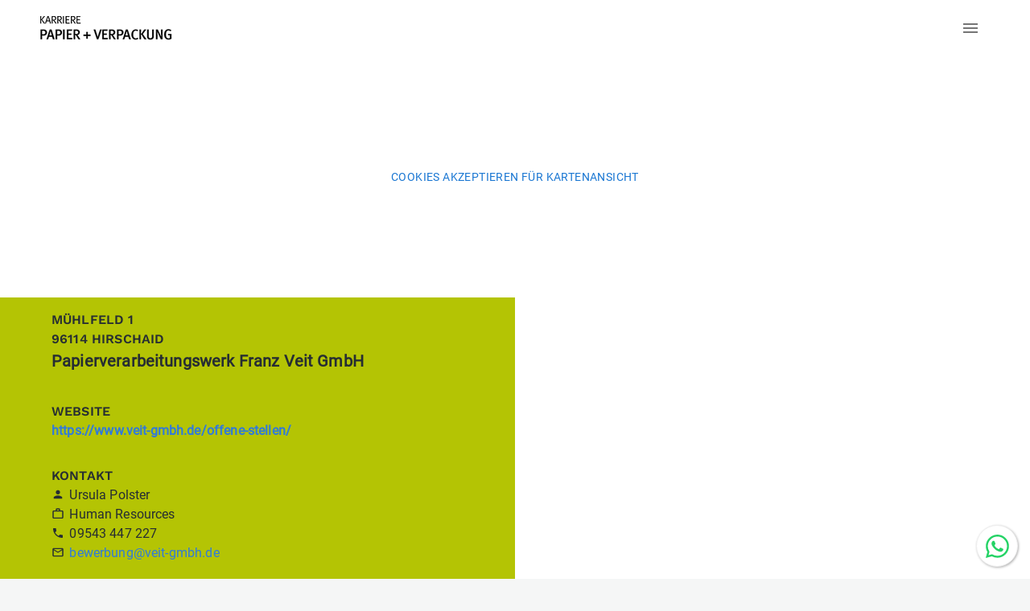

--- FILE ---
content_type: text/html
request_url: https://karriere-papier-verpackung.de/unternehmen/papierverarbeitungswerk-franz-veit-gmbh/
body_size: 86426
content:
<!DOCTYPE html><html lang="de-DE"><head><meta charSet="utf-8"/><meta http-equiv="x-ua-compatible" content="ie=edge"/><meta name="viewport" content="width=device-width, initial-scale=1, shrink-to-fit=no"/><meta name="generator" content="Gatsby 5.14.1"/><meta name="theme-color" content="#b1c800"/><meta name="description" content="Die FRANZ VEIT GMBH ist einer der größten Anbieter von Kassenrollen und Luftschlangen in Europa. Deine Ausbildung bei Franz Veit Hirschaid!" data-gatsby-head="true"/><meta name="viewport" content="minimum-scale=1, initial-scale=1, width=device-width" data-gatsby-head="true"/><meta name="google-site-verification" content="nEylnr-_QC_hLw_BfeY-vWbALzZsHL7fbOlOG52lEqg" data-gatsby-head="true"/><meta name="twitter.label2" content="Geschätzte Lesezeit" data-gatsby-head="true"/><meta name="twitter.data2" content="1 Minuten" data-gatsby-head="true"/><style data-href="/styles.4329c0a16b4db7e288e0.css" data-identity="gatsby-global-css">@font-face{font-display:swap;font-family:Roboto;font-style:normal;font-weight:400;src:url(/static/roboto-cyrillic-ext-400-normal-5cec61a21cc20180fbe1b3730961b648.woff2) format("woff2"),url(/static/roboto-cyrillic-ext-400-normal-135d076fa32aa0b4d1051aca00fc2385.woff) format("woff");unicode-range:u+0460-052f,u+1c80-1c8a,u+20b4,u+2de0-2dff,u+a640-a69f,u+fe2e-fe2f}@font-face{font-display:swap;font-family:Roboto;font-style:normal;font-weight:400;src:url([data-uri]) format("woff2"),url([data-uri]) format("woff");unicode-range:u+0301,u+0400-045f,u+0490-0491,u+04b0-04b1,u+2116}@font-face{font-display:swap;font-family:Roboto;font-style:normal;font-weight:400;src:url([data-uri]) format("woff2"),url([data-uri]) format("woff");unicode-range:u+1f??}@font-face{font-display:swap;font-family:Roboto;font-style:normal;font-weight:400;src:url([data-uri]) format("woff2"),url([data-uri]) format("woff");unicode-range:u+0370-0377,u+037a-037f,u+0384-038a,u+038c,u+038e-03a1,u+03a3-03ff}@font-face{font-display:swap;font-family:Roboto;font-style:normal;font-weight:400;src:url([data-uri]) format("woff2"),url([data-uri]) format("woff");unicode-range:u+0102-0103,u+0110-0111,u+0128-0129,u+0168-0169,u+01a0-01a1,u+01af-01b0,u+0300-0301,u+0303-0304,u+0308-0309,u+0323,u+0329,u+1ea0-1ef9,u+20ab}@font-face{font-display:swap;font-family:Roboto;font-style:normal;font-weight:400;src:url(/static/roboto-latin-ext-400-normal-2eeae187764baf05867dd256c89f831b.woff2) format("woff2"),url(/static/roboto-latin-ext-400-normal-27da5b36b6d3a16f53f4e3bdbd783940.woff) format("woff");unicode-range:u+0100-02ba,u+02bd-02c5,u+02c7-02cc,u+02ce-02d7,u+02dd-02ff,u+0304,u+0308,u+0329,u+1d00-1dbf,u+1e00-1e9f,u+1ef2-1eff,u+2020,u+20a0-20ab,u+20ad-20c0,u+2113,u+2c60-2c7f,u+a720-a7ff}@font-face{font-display:swap;font-family:Roboto;font-style:normal;font-weight:400;src:url(/static/roboto-latin-400-normal-297d48e1b5a10c0831a934031f597be3.woff2) format("woff2"),url(/static/roboto-latin-400-normal-047a7839f69b209db815b5f6c2d82306.woff) format("woff");unicode-range:u+00??,u+0131,u+0152-0153,u+02bb-02bc,u+02c6,u+02da,u+02dc,u+0304,u+0308,u+0329,u+2000-206f,u+20ac,u+2122,u+2191,u+2193,u+2212,u+2215,u+feff,u+fffd}@font-face{font-display:swap;font-family:Work Sans;font-style:normal;font-weight:800;src:url([data-uri]) format("woff2"),url([data-uri]) format("woff");unicode-range:u+0102-0103,u+0110-0111,u+0128-0129,u+0168-0169,u+01a0-01a1,u+01af-01b0,u+0300-0301,u+0303-0304,u+0308-0309,u+0323,u+0329,u+1ea0-1ef9,u+20ab}@font-face{font-display:swap;font-family:Work Sans;font-style:normal;font-weight:800;src:url(/static/work-sans-latin-ext-800-normal-b18e46107aa8518a196962f9882f8799.woff2) format("woff2"),url(/static/work-sans-latin-ext-800-normal-fe5f77b40e5e5bb929026ffe2ff35307.woff) format("woff");unicode-range:u+0100-02ba,u+02bd-02c5,u+02c7-02cc,u+02ce-02d7,u+02dd-02ff,u+0304,u+0308,u+0329,u+1d00-1dbf,u+1e00-1e9f,u+1ef2-1eff,u+2020,u+20a0-20ab,u+20ad-20c0,u+2113,u+2c60-2c7f,u+a720-a7ff}@font-face{font-display:swap;font-family:Work Sans;font-style:normal;font-weight:800;src:url(/static/work-sans-latin-800-normal-661068f053c64d0b9433e7558a8b80cf.woff2) format("woff2"),url(/static/work-sans-latin-800-normal-9243441632be73b0f9ae6f5b715f9900.woff) format("woff");unicode-range:u+00??,u+0131,u+0152-0153,u+02bb-02bc,u+02c6,u+02da,u+02dc,u+0304,u+0308,u+0329,u+2000-206f,u+20ac,u+2122,u+2191,u+2193,u+2212,u+2215,u+feff,u+fffd}@font-face{font-display:swap;font-family:Work Sans;font-style:normal;font-weight:600;src:url([data-uri]) format("woff2"),url([data-uri]) format("woff");unicode-range:u+0102-0103,u+0110-0111,u+0128-0129,u+0168-0169,u+01a0-01a1,u+01af-01b0,u+0300-0301,u+0303-0304,u+0308-0309,u+0323,u+0329,u+1ea0-1ef9,u+20ab}@font-face{font-display:swap;font-family:Work Sans;font-style:normal;font-weight:600;src:url(/static/work-sans-latin-ext-600-normal-94926b3fdce6a1fecc5a9b53cdd484c8.woff2) format("woff2"),url(/static/work-sans-latin-ext-600-normal-87576cdae0d3f3c635ffb76330e8fa05.woff) format("woff");unicode-range:u+0100-02ba,u+02bd-02c5,u+02c7-02cc,u+02ce-02d7,u+02dd-02ff,u+0304,u+0308,u+0329,u+1d00-1dbf,u+1e00-1e9f,u+1ef2-1eff,u+2020,u+20a0-20ab,u+20ad-20c0,u+2113,u+2c60-2c7f,u+a720-a7ff}@font-face{font-display:swap;font-family:Work Sans;font-style:normal;font-weight:600;src:url(/static/work-sans-latin-600-normal-5bf6a324ca1e156d09a17463615a90b5.woff2) format("woff2"),url(/static/work-sans-latin-600-normal-8c9c86bda18b3bf163ec01267971e762.woff) format("woff");unicode-range:u+00??,u+0131,u+0152-0153,u+02bb-02bc,u+02c6,u+02da,u+02dc,u+0304,u+0308,u+0329,u+2000-206f,u+20ac,u+2122,u+2191,u+2193,u+2212,u+2215,u+feff,u+fffd}html{box-sizing:border-box}*,:after,:before{box-sizing:inherit}.whatsapp_widget_wrapper{display:flex;flex-direction:column;font-family:-apple-system,BlinkMacSystemFont,Segoe UI,Roboto,Oxygen,Ubuntu,Helvetica Neue,Arial,sans-serif,Apple Color Emoji,Segoe UI Emoji,Segoe UI Symbol;position:fixed;z-index:99999999}.whatsapp_widget_chat_wrapper{display:flex;padding:15px;width:var(--widget-width)}@media (max-width:360px){.whatsapp_widget_chat_wrapper{width:var(--widget-width-mobile)}}.whatsapp_widget_chat_wrapper_inner{background-color:#fff;border-bottom-left-radius:4px;border-bottom-right-radius:4px;border-top-right-radius:4px;box-shadow:0 1px 1px rgba(0,0,0,.2);padding:10px;position:relative}.whatsapp_widget_chat_wrapper_arrow{background-image:url([data-uri]);background-position:50% 50%;background-repeat:no-repeat;background-size:contain;content:"";height:19px;left:-12px;position:absolute;top:0;width:12px}.whatsapp_widget_footer{background-color:#fff;border-bottom-left-radius:10px;border-bottom-right-radius:10px;padding:12px 15px;width:var(--widget-width)}@media (max-width:360px){.whatsapp_widget_footer{width:var(--widget-width-mobile)}}.whatsapp_widget_footer_btn{align-items:center;appearance:none;border:none;border-radius:18px;box-shadow:1px 1px 3px rgba(0,0,0,.2);cursor:pointer;display:flex;font-size:15px;justify-content:center;line-height:20px;margin-left:20px;margin-right:20px;overflow:hidden;padding:8px 12px;position:relative;text-decoration:none}.whatsapp_widget_header{border-top-left-radius:10px;border-top-right-radius:10px;padding:15px;width:var(--widget-width)}@media (max-width:360px){.whatsapp_widget_header{width:var(--widget-width-mobile)}}.whatsapp_widget_header_icon{align-items:center;border-radius:100%;display:flex;height:48px;justify-content:center;margin-inline-end:15px;width:48px}.whatsapp_widget_header_close_btn{cursor:pointer;opacity:.6;position:absolute;right:10px;top:10px}.whatsapp_widget_icon{align-items:center;border:1px solid #eee;border-radius:100%;box-shadow:1px 1px 3px rgba(0,0,0,.3);cursor:pointer;display:flex;justify-content:center;padding:10px}.whatsapp_widget_pop{border-radius:10px;box-shadow:0 0 5px rgba(0,0,0,.3);margin-bottom:10px;opacity:0;transform:translateY(5px);transition:all .2s ease-in-out}.whatsapp_widget_pop.open{opacity:1;transform:translateY(0)}.whatsapp_widget_input{appearance:none;background-clip:padding-box;background-color:#fff;border:1px solid #ced4da;border-radius:4rem;color:#212529;display:inline-block;font-size:1rem;font-weight:400;line-height:1.5;margin-bottom:10px;outline:none;padding:.375rem .75rem;transition:border-color .15s ease-in-out,box-shadow .15s ease-in-out;width:100%}.whatsapp_widget_bubble_anim{background-color:#fff;border-radius:30px;height:40px;padding:0;position:relative;width:70px}.whatsapp_widget_bubble_anim_inner{height:40px;left:18px;position:absolute;top:-10px;width:70px}</style><link rel="sitemap" type="application/xml" href="/sitemap-index.xml"/><style>.gatsby-image-wrapper{position:relative;overflow:hidden}.gatsby-image-wrapper picture.object-fit-polyfill{position:static!important}.gatsby-image-wrapper img{bottom:0;height:100%;left:0;margin:0;max-width:none;padding:0;position:absolute;right:0;top:0;width:100%;object-fit:cover}.gatsby-image-wrapper [data-main-image]{opacity:0;transform:translateZ(0);transition:opacity .25s linear;will-change:opacity}.gatsby-image-wrapper-constrained{display:inline-block;vertical-align:top}</style><noscript><style>.gatsby-image-wrapper noscript [data-main-image]{opacity:1!important}.gatsby-image-wrapper [data-placeholder-image]{opacity:0!important}</style></noscript><script type="module">const e="undefined"!=typeof HTMLImageElement&&"loading"in HTMLImageElement.prototype;e&&document.body.addEventListener("load",(function(e){const t=e.target;if(void 0===t.dataset.mainImage)return;if(void 0===t.dataset.gatsbyImageSsr)return;let a=null,n=t;for(;null===a&&n;)void 0!==n.parentNode.dataset.gatsbyImageWrapper&&(a=n.parentNode),n=n.parentNode;const o=a.querySelector("[data-placeholder-image]"),r=new Image;r.src=t.currentSrc,r.decode().catch((()=>{})).then((()=>{t.style.opacity=1,o&&(o.style.opacity=0,o.style.transition="opacity 500ms linear")}))}),!0);</script><link rel="icon" href="/favicon-32x32.png?v=1c6f81cd3820d999f4307347ee1c4e1e" type="image/png"/><link rel="manifest" href="/manifest.webmanifest" crossorigin="anonymous"/><link rel="apple-touch-icon" sizes="48x48" href="/favicons/icon-48x48.png?v=1c6f81cd3820d999f4307347ee1c4e1e"/><link rel="apple-touch-icon" sizes="72x72" href="/favicons/icon-72x72.png?v=1c6f81cd3820d999f4307347ee1c4e1e"/><link rel="apple-touch-icon" sizes="96x96" href="/favicons/icon-96x96.png?v=1c6f81cd3820d999f4307347ee1c4e1e"/><link rel="apple-touch-icon" sizes="144x144" href="/favicons/icon-144x144.png?v=1c6f81cd3820d999f4307347ee1c4e1e"/><link rel="apple-touch-icon" sizes="192x192" href="/favicons/icon-192x192.png?v=1c6f81cd3820d999f4307347ee1c4e1e"/><link rel="apple-touch-icon" sizes="256x256" href="/favicons/icon-256x256.png?v=1c6f81cd3820d999f4307347ee1c4e1e"/><link rel="apple-touch-icon" sizes="384x384" href="/favicons/icon-384x384.png?v=1c6f81cd3820d999f4307347ee1c4e1e"/><link rel="apple-touch-icon" sizes="512x512" href="/favicons/icon-512x512.png?v=1c6f81cd3820d999f4307347ee1c4e1e"/><style data-emotion="css-global 1kkreo9" data-gatsby-head="true">html{-webkit-font-smoothing:antialiased;-moz-osx-font-smoothing:grayscale;box-sizing:border-box;-webkit-text-size-adjust:100%;}*,*::before,*::after{box-sizing:inherit;}strong,b{font-weight:700;}body{margin:0;color:rgba(0, 0, 0, 0.87);font-family:"Roboto","Helvetica","Arial",sans-serif;font-weight:400;font-size:1rem;line-height:1.5;letter-spacing:0.00938em;background-color:#fff;}@media print{body{background-color:#fff;}}body::backdrop{background-color:#fff;}body{font-family:Roboto;background-color:#f5f6f6;color:#4b5157;font-size:12pt;}h1{font-family:Work Sans;color:#262d33;text-transform:uppercase;text-align:center;font-size:4.9vw;font-weight:800;}@media (min-width:768px){h1{font-size:40px;}}h2{color:#262d33;font-weight:400;font-size:20px;}@media (min-width:768px){h2{font-size:30px;}}a{color:#307adb;font-weight:bold;-webkit-text-decoration:none;text-decoration:none;cursor:pointer;}a:hover{color:#649be4;}</style><title data-gatsby-head="true">Deine Ausbildung bei Papierverarbeitungswerk Franz Veit GmbH</title><script type="application/ld+json" data-gatsby-head="true">[
  {
    "@context": "https://schema.org",
    "@type": "Organization",
    "@id": "papierverarbeitungswerk-franz-veit-gmbh",
    "name": "Papierverarbeitungswerk Franz Veit GmbH",
    "url": "https://www.veit-gmbh.de/offene-stellen/",
    "address": {
      "@type": "PostalAddress",
      "addressCountry": "DE",
      "postalCode": "96114",
      "addressLocality": "Hirschaid",
      "streetAddress": "Mühlfeld 1"
    },
    "contactPoint": {
      "@type": "ContactPoint",
      "name": "Ursula Polster",
      "email": "bewerbung@veit-gmbh.de",
      "telephone": "09543 447 227"
    },
    "location": {
      "@type": "Place",
      "geo": {
        "@type": "GeoCoordinates",
        "latitude": 49.802733,
        "longitude": 10.949424200000067
      }
    }
  },
  {
    "@context": "https://schema.org",
    "@type": "EducationalOccupationalProgram",
    "name": "Fachlagerist (m/w/d)",
    "url": "https://karriere-papier-verpackung.de/unternehmen/papierverarbeitungswerk-franz-veit-gmbh/",
    "programType": "Ausbildung",
    "provider": {
      "@id": "papierverarbeitungswerk-franz-veit-gmbh"
    }
  },
  {
    "@context": "https://schema.org",
    "@type": "EducationalOccupationalProgram",
    "name": "Fachkraft für Lagerlogistik (m/w/d)",
    "url": "https://karriere-papier-verpackung.de/unternehmen/papierverarbeitungswerk-franz-veit-gmbh/",
    "programType": "Ausbildung",
    "provider": {
      "@id": "papierverarbeitungswerk-franz-veit-gmbh"
    }
  },
  {
    "@context": "https://schema.org",
    "@type": "EducationalOccupationalProgram",
    "name": "Industriekaufmann (m/w/d)",
    "url": "https://karriere-papier-verpackung.de/unternehmen/papierverarbeitungswerk-franz-veit-gmbh/",
    "programType": "Ausbildung",
    "provider": {
      "@id": "papierverarbeitungswerk-franz-veit-gmbh"
    }
  },
  {
    "@context": "https://schema.org",
    "@type": "EducationalOccupationalProgram",
    "name": "Maschinen- und Anlagenführer (m/w/d)",
    "url": "https://karriere-papier-verpackung.de/unternehmen/papierverarbeitungswerk-franz-veit-gmbh/",
    "programType": "Ausbildung",
    "provider": {
      "@id": "papierverarbeitungswerk-franz-veit-gmbh"
    }
  },
  {
    "@context": "https://schema.org",
    "@type": "EducationalOccupationalProgram",
    "name": "Mechatroniker (m/w/d)",
    "url": "https://karriere-papier-verpackung.de/unternehmen/papierverarbeitungswerk-franz-veit-gmbh/",
    "programType": "Ausbildung",
    "provider": {
      "@id": "papierverarbeitungswerk-franz-veit-gmbh"
    }
  },
  {
    "@context": "https://schema.org",
    "@type": "EducationalOccupationalProgram",
    "name": "Medientechnologe Druck (m/w/d)",
    "url": "https://karriere-papier-verpackung.de/unternehmen/papierverarbeitungswerk-franz-veit-gmbh/",
    "programType": "Ausbildung",
    "provider": {
      "@id": "papierverarbeitungswerk-franz-veit-gmbh"
    }
  }
]</script></head><body><div id="___gatsby"><style data-emotion="css-global 1kkreo9">html{-webkit-font-smoothing:antialiased;-moz-osx-font-smoothing:grayscale;box-sizing:border-box;-webkit-text-size-adjust:100%;}*,*::before,*::after{box-sizing:inherit;}strong,b{font-weight:700;}body{margin:0;color:rgba(0, 0, 0, 0.87);font-family:"Roboto","Helvetica","Arial",sans-serif;font-weight:400;font-size:1rem;line-height:1.5;letter-spacing:0.00938em;background-color:#fff;}@media print{body{background-color:#fff;}}body::backdrop{background-color:#fff;}body{font-family:Roboto;background-color:#f5f6f6;color:#4b5157;font-size:12pt;}h1{font-family:Work Sans;color:#262d33;text-transform:uppercase;text-align:center;font-size:4.9vw;font-weight:800;}@media (min-width:768px){h1{font-size:40px;}}h2{color:#262d33;font-weight:400;font-size:20px;}@media (min-width:768px){h2{font-size:30px;}}a{color:#307adb;font-weight:bold;-webkit-text-decoration:none;text-decoration:none;cursor:pointer;}a:hover{color:#649be4;}</style><div style="outline:none" tabindex="-1" id="gatsby-focus-wrapper"><style data-emotion="css m6ucj8">.css-m6ucj8{display:-webkit-box;display:-webkit-flex;display:-ms-flexbox;display:flex;-webkit-flex-direction:column;-ms-flex-direction:column;flex-direction:column;margin:0 auto;max-width:1366px;min-height:100vh;background-color:#ffffff;}</style><div class="MuiBox-root css-m6ucj8"><header style="height:70px"><style data-emotion="css 7s3awj">.css-7s3awj{display:-webkit-box;display:-webkit-flex;display:-ms-flexbox;display:flex;position:fixed;width:min(100%, 1366px);background-color:#ffffff;height:70px;-webkit-align-items:center;-webkit-box-align:center;-ms-flex-align:center;align-items:center;z-index:100;}@media (min-width:0px){.css-7s3awj{padding:0 20px;}}@media (min-width:768px){.css-7s3awj{padding:0 50px;}}</style><div class="MuiBox-root css-7s3awj"><a href="/"><div data-gatsby-image-wrapper="" style="width:164px;height:30px" class="gatsby-image-wrapper"><div aria-hidden="true" data-placeholder-image="" style="opacity:1;transition:opacity 500ms linear;background-color:transparent;width:164px;height:30px;position:relative"></div><picture><source type="image/webp" srcSet="/static/9d441e677733df31a7c53c5fdfc5b465/3efa5/hpv-logo.webp 164w" sizes="164px"/><img data-gatsby-image-ssr="" layout="fixed" data-main-image="" style="opacity:0" sizes="164px" decoding="async" loading="eager" src="/static/9d441e677733df31a7c53c5fdfc5b465/04d9b/hpv-logo.png" srcSet="/static/9d441e677733df31a7c53c5fdfc5b465/04d9b/hpv-logo.png 164w" alt="KPV-Logo"/></picture><noscript><picture><source type="image/webp" srcSet="/static/9d441e677733df31a7c53c5fdfc5b465/3efa5/hpv-logo.webp 164w" sizes="164px"/><img data-gatsby-image-ssr="" layout="fixed" data-main-image="" style="opacity:0" sizes="164px" decoding="async" loading="eager" src="/static/9d441e677733df31a7c53c5fdfc5b465/04d9b/hpv-logo.png" srcSet="/static/9d441e677733df31a7c53c5fdfc5b465/04d9b/hpv-logo.png 164w" alt="KPV-Logo"/></picture></noscript><script type="module">const t="undefined"!=typeof HTMLImageElement&&"loading"in HTMLImageElement.prototype;if(t){const t=document.querySelectorAll("img[data-main-image]");for(let e of t){e.dataset.src&&(e.setAttribute("src",e.dataset.src),e.removeAttribute("data-src")),e.dataset.srcset&&(e.setAttribute("srcset",e.dataset.srcset),e.removeAttribute("data-srcset"));const t=e.parentNode.querySelectorAll("source[data-srcset]");for(let e of t)e.setAttribute("srcset",e.dataset.srcset),e.removeAttribute("data-srcset");e.complete&&(e.style.opacity=1,e.parentNode.parentNode.querySelector("[data-placeholder-image]").style.opacity=0)}}</script></div></a><style data-emotion="css i9gxme">.css-i9gxme{-webkit-box-flex:1;-webkit-flex-grow:1;-ms-flex-positive:1;flex-grow:1;}</style><div class="MuiBox-root css-i9gxme"> </div><style data-emotion="css 16ynu54">.css-16ynu54{-webkit-align-items:center;-webkit-box-align:center;-ms-flex-align:center;align-items:center;margin-right:-0.75em;font-family:Work Sans;font-size:15px;font-weight:600;text-transform:uppercase;}@media (min-width:0px){.css-16ynu54{display:none;}}@media (min-width:1366px){.css-16ynu54{display:-webkit-box;display:-webkit-flex;display:-ms-flexbox;display:flex;}}.css-16ynu54 a{-webkit-text-decoration:none;text-decoration:none;color:#939699;}.css-16ynu54 a:hover,.css-16ynu54 a:active{color:#307adb;}</style><div class="MuiBox-root css-16ynu54"><a href="/ausbildung/"><style data-emotion="css 15x1q2o">.css-15x1q2o{display:-webkit-box;display:-webkit-flex;display:-ms-flexbox;display:flex;-webkit-flex-direction:row;-ms-flex-direction:row;flex-direction:row;-webkit-align-items:center;-webkit-box-align:center;-ms-flex-align:center;align-items:center;-webkit-box-pack:end;-ms-flex-pack:end;-webkit-justify-content:flex-end;justify-content:flex-end;height:70px;padding:0 0.75em;}</style><style data-emotion="css 3jw27b">.css-3jw27b{display:-webkit-box;display:-webkit-flex;display:-ms-flexbox;display:flex;-webkit-flex-direction:row;-ms-flex-direction:row;flex-direction:row;-webkit-align-items:center;-webkit-box-align:center;-ms-flex-align:center;align-items:center;-webkit-box-pack:end;-ms-flex-pack:end;-webkit-justify-content:flex-end;justify-content:flex-end;height:70px;padding:0 0.75em;}</style><div class="MuiBox-root css-3jw27b" aria-haspopup="true">Ausbildung<style data-emotion="css 18ar7ex">.css-18ar7ex{-webkit-user-select:none;-moz-user-select:none;-ms-user-select:none;user-select:none;width:1em;height:1em;display:inline-block;-webkit-flex-shrink:0;-ms-flex-negative:0;flex-shrink:0;-webkit-transition:fill 200ms cubic-bezier(0.4, 0, 0.2, 1) 0ms;transition:fill 200ms cubic-bezier(0.4, 0, 0.2, 1) 0ms;fill:currentColor;font-size:1.5rem;margin-right:-6px;}</style><svg class="MuiSvgIcon-root MuiSvgIcon-fontSizeMedium css-18ar7ex" focusable="false" aria-hidden="true" viewBox="0 0 24 24" data-testid="KeyboardArrowDownIcon"><path d="M7.41 8.59 12 13.17l4.59-4.58L18 10l-6 6-6-6z"></path></svg></div></a><style data-emotion="css 16f74hb">.css-16f74hb .MuiMenu-list{padding:0px;}.css-16f74hb .MuiMenu-list a{-webkit-text-decoration:none;text-decoration:none;}</style><style data-emotion="css 1y447dk">.css-1y447dk .MuiMenu-list{padding:0px;}.css-1y447dk .MuiMenu-list a{-webkit-text-decoration:none;text-decoration:none;}</style><a href="/karriere-papier-verpackungsindustrie/"><div class="MuiBox-root css-3jw27b" aria-haspopup="true">Karriere<svg class="MuiSvgIcon-root MuiSvgIcon-fontSizeMedium css-18ar7ex" focusable="false" aria-hidden="true" viewBox="0 0 24 24" data-testid="KeyboardArrowDownIcon"><path d="M7.41 8.59 12 13.17l4.59-4.58L18 10l-6 6-6-6z"></path></svg></div></a><a href="/azubis-einblick-berufe/"><div class="MuiBox-root css-3jw27b">Einblicke</div></a><a href="/unternehmen/"><div class="MuiBox-root css-3jw27b" aria-haspopup="true">Unternehmen<svg class="MuiSvgIcon-root MuiSvgIcon-fontSizeMedium css-18ar7ex" focusable="false" aria-hidden="true" viewBox="0 0 24 24" data-testid="KeyboardArrowDownIcon"><path d="M7.41 8.59 12 13.17l4.59-4.58L18 10l-6 6-6-6z"></path></svg></div></a><a href="/packende-industrie/"><div class="MuiBox-root css-3jw27b">Branche</div></a><a href="/bildungszentren-papier-verpackungsindustrie/"><div class="MuiBox-root css-3jw27b">Bildungszentren</div></a><a href="/blog/"><div class="MuiBox-root css-3jw27b" aria-haspopup="true">Blog<svg class="MuiSvgIcon-root MuiSvgIcon-fontSizeMedium css-18ar7ex" focusable="false" aria-hidden="true" viewBox="0 0 24 24" data-testid="KeyboardArrowDownIcon"><path d="M7.41 8.59 12 13.17l4.59-4.58L18 10l-6 6-6-6z"></path></svg></div></a><a href="/berufsberatung/"><div class="MuiBox-root css-3jw27b" aria-haspopup="true">Beratung<svg class="MuiSvgIcon-root MuiSvgIcon-fontSizeMedium css-18ar7ex" focusable="false" aria-hidden="true" viewBox="0 0 24 24" data-testid="KeyboardArrowDownIcon"><path d="M7.41 8.59 12 13.17l4.59-4.58L18 10l-6 6-6-6z"></path></svg></div></a></div><style data-emotion="css 1ip0a6a">@media (min-width:0px){.css-1ip0a6a{display:inherit;}}@media (min-width:1366px){.css-1ip0a6a{display:none;}}</style><div class="MuiBox-root css-1ip0a6a"><style data-emotion="css 15w8fqn">.css-15w8fqn{text-align:center;-webkit-flex:0 0 auto;-ms-flex:0 0 auto;flex:0 0 auto;font-size:1.5rem;padding:8px;border-radius:50%;color:rgba(0, 0, 0, 0.54);-webkit-transition:background-color 150ms cubic-bezier(0.4, 0, 0.2, 1) 0ms;transition:background-color 150ms cubic-bezier(0.4, 0, 0.2, 1) 0ms;--IconButton-hoverBg:rgba(0, 0, 0, 0.04);padding:12px;font-size:1.75rem;}.css-15w8fqn:hover{background-color:var(--IconButton-hoverBg);}@media (hover: none){.css-15w8fqn:hover{background-color:transparent;}}.css-15w8fqn.Mui-disabled{background-color:transparent;color:rgba(0, 0, 0, 0.26);}.css-15w8fqn.MuiIconButton-loading{color:transparent;}</style><style data-emotion="css deih4v">.css-deih4v{display:-webkit-inline-box;display:-webkit-inline-flex;display:-ms-inline-flexbox;display:inline-flex;-webkit-align-items:center;-webkit-box-align:center;-ms-flex-align:center;align-items:center;-webkit-box-pack:center;-ms-flex-pack:center;-webkit-justify-content:center;justify-content:center;position:relative;box-sizing:border-box;-webkit-tap-highlight-color:transparent;background-color:transparent;outline:0;border:0;margin:0;border-radius:0;padding:0;cursor:pointer;-webkit-user-select:none;-moz-user-select:none;-ms-user-select:none;user-select:none;vertical-align:middle;-moz-appearance:none;-webkit-appearance:none;-webkit-text-decoration:none;text-decoration:none;color:inherit;text-align:center;-webkit-flex:0 0 auto;-ms-flex:0 0 auto;flex:0 0 auto;font-size:1.5rem;padding:8px;border-radius:50%;color:rgba(0, 0, 0, 0.54);-webkit-transition:background-color 150ms cubic-bezier(0.4, 0, 0.2, 1) 0ms;transition:background-color 150ms cubic-bezier(0.4, 0, 0.2, 1) 0ms;--IconButton-hoverBg:rgba(0, 0, 0, 0.04);padding:12px;font-size:1.75rem;}.css-deih4v::-moz-focus-inner{border-style:none;}.css-deih4v.Mui-disabled{pointer-events:none;cursor:default;}@media print{.css-deih4v{-webkit-print-color-adjust:exact;color-adjust:exact;}}.css-deih4v:hover{background-color:var(--IconButton-hoverBg);}@media (hover: none){.css-deih4v:hover{background-color:transparent;}}.css-deih4v.Mui-disabled{background-color:transparent;color:rgba(0, 0, 0, 0.26);}.css-deih4v.MuiIconButton-loading{color:transparent;}</style><button class="MuiButtonBase-root MuiIconButton-root MuiIconButton-sizeLarge css-deih4v" tabindex="0" type="button" id=":R3937:" aria-label="Menu Button"><style data-emotion="css 1dya3jy">.css-1dya3jy{display:none;position:absolute;visibility:visible;top:50%;left:50%;-webkit-transform:translate(-50%, -50%);-moz-transform:translate(-50%, -50%);-ms-transform:translate(-50%, -50%);transform:translate(-50%, -50%);color:rgba(0, 0, 0, 0.26);}</style><span class="MuiIconButton-loadingIndicator css-1dya3jy"></span><style data-emotion="css q7mezt">.css-q7mezt{-webkit-user-select:none;-moz-user-select:none;-ms-user-select:none;user-select:none;width:1em;height:1em;display:inline-block;-webkit-flex-shrink:0;-ms-flex-negative:0;flex-shrink:0;-webkit-transition:fill 200ms cubic-bezier(0.4, 0, 0.2, 1) 0ms;transition:fill 200ms cubic-bezier(0.4, 0, 0.2, 1) 0ms;fill:currentColor;font-size:1.5rem;}</style><svg class="MuiSvgIcon-root MuiSvgIcon-fontSizeMedium css-q7mezt" focusable="false" aria-hidden="true" viewBox="0 0 24 24" data-testid="MenuIcon"><path d="M3 18h18v-2H3zm0-5h18v-2H3zm0-7v2h18V6z"></path></svg></button><style data-emotion="css 14yoxd">.css-14yoxd{z-index:1200;}</style></div></div></header><main class="MuiBox-root css-i9gxme"><style data-emotion="css mctmtk">.css-mctmtk{display:-webkit-box;display:-webkit-flex;display:-ms-flexbox;display:flex;-webkit-flex-direction:row;-ms-flex-direction:row;flex-direction:row;min-height:400px;min-height:300px;}</style><style data-emotion="css 1upiyvb">.css-1upiyvb{display:-webkit-box;display:-webkit-flex;display:-ms-flexbox;display:flex;-webkit-flex-direction:row;-ms-flex-direction:row;flex-direction:row;min-height:400px;min-height:300px;}</style><div class="MuiBox-root css-1upiyvb"><style data-emotion="css 1kaf50b">.css-1kaf50b{width:100%;margin-left:auto;box-sizing:border-box;margin-right:auto;padding-left:16px;padding-right:16px;-webkit-box-pack:center;-ms-flex-pack:center;-webkit-justify-content:center;justify-content:center;display:-webkit-box;display:-webkit-flex;display:-ms-flexbox;display:flex;}@media (min-width:375px){.css-1kaf50b{padding-left:24px;padding-right:24px;}}@media (min-width:1366px){.css-1kaf50b{max-width:1366px;}}</style><div class="MuiContainer-root MuiContainer-maxWidthLg css-1kaf50b"><style data-emotion="css kw9spd">.css-kw9spd{font-family:"Roboto","Helvetica","Arial",sans-serif;font-weight:500;font-size:0.875rem;line-height:1.75;letter-spacing:0.02857em;text-transform:uppercase;min-width:64px;padding:6px 16px;border:0;border-radius:4px;-webkit-transition:background-color 250ms cubic-bezier(0.4, 0, 0.2, 1) 0ms,box-shadow 250ms cubic-bezier(0.4, 0, 0.2, 1) 0ms,border-color 250ms cubic-bezier(0.4, 0, 0.2, 1) 0ms,color 250ms cubic-bezier(0.4, 0, 0.2, 1) 0ms;transition:background-color 250ms cubic-bezier(0.4, 0, 0.2, 1) 0ms,box-shadow 250ms cubic-bezier(0.4, 0, 0.2, 1) 0ms,border-color 250ms cubic-bezier(0.4, 0, 0.2, 1) 0ms,color 250ms cubic-bezier(0.4, 0, 0.2, 1) 0ms;padding:6px 8px;color:var(--variant-textColor);background-color:var(--variant-textBg);--variant-textColor:#1976d2;--variant-outlinedColor:#1976d2;--variant-outlinedBorder:rgba(25, 118, 210, 0.5);--variant-containedColor:#fff;--variant-containedBg:#1976d2;-webkit-transition:background-color 250ms cubic-bezier(0.4, 0, 0.2, 1) 0ms,box-shadow 250ms cubic-bezier(0.4, 0, 0.2, 1) 0ms,border-color 250ms cubic-bezier(0.4, 0, 0.2, 1) 0ms;transition:background-color 250ms cubic-bezier(0.4, 0, 0.2, 1) 0ms,box-shadow 250ms cubic-bezier(0.4, 0, 0.2, 1) 0ms,border-color 250ms cubic-bezier(0.4, 0, 0.2, 1) 0ms;border-radius:0;text-align:center;}.css-kw9spd:hover{-webkit-text-decoration:none;text-decoration:none;}.css-kw9spd.Mui-disabled{color:rgba(0, 0, 0, 0.26);}@media (hover: hover){.css-kw9spd:hover{--variant-containedBg:#1565c0;--variant-textBg:rgba(25, 118, 210, 0.04);--variant-outlinedBorder:#1976d2;--variant-outlinedBg:rgba(25, 118, 210, 0.04);}}.css-kw9spd.MuiButton-loading{color:transparent;}</style><style data-emotion="css xvjpm1">.css-xvjpm1{display:-webkit-inline-box;display:-webkit-inline-flex;display:-ms-inline-flexbox;display:inline-flex;-webkit-align-items:center;-webkit-box-align:center;-ms-flex-align:center;align-items:center;-webkit-box-pack:center;-ms-flex-pack:center;-webkit-justify-content:center;justify-content:center;position:relative;box-sizing:border-box;-webkit-tap-highlight-color:transparent;background-color:transparent;outline:0;border:0;margin:0;border-radius:0;padding:0;cursor:pointer;-webkit-user-select:none;-moz-user-select:none;-ms-user-select:none;user-select:none;vertical-align:middle;-moz-appearance:none;-webkit-appearance:none;-webkit-text-decoration:none;text-decoration:none;color:inherit;font-family:"Roboto","Helvetica","Arial",sans-serif;font-weight:500;font-size:0.875rem;line-height:1.75;letter-spacing:0.02857em;text-transform:uppercase;min-width:64px;padding:6px 16px;border:0;border-radius:4px;-webkit-transition:background-color 250ms cubic-bezier(0.4, 0, 0.2, 1) 0ms,box-shadow 250ms cubic-bezier(0.4, 0, 0.2, 1) 0ms,border-color 250ms cubic-bezier(0.4, 0, 0.2, 1) 0ms,color 250ms cubic-bezier(0.4, 0, 0.2, 1) 0ms;transition:background-color 250ms cubic-bezier(0.4, 0, 0.2, 1) 0ms,box-shadow 250ms cubic-bezier(0.4, 0, 0.2, 1) 0ms,border-color 250ms cubic-bezier(0.4, 0, 0.2, 1) 0ms,color 250ms cubic-bezier(0.4, 0, 0.2, 1) 0ms;padding:6px 8px;color:var(--variant-textColor);background-color:var(--variant-textBg);--variant-textColor:#1976d2;--variant-outlinedColor:#1976d2;--variant-outlinedBorder:rgba(25, 118, 210, 0.5);--variant-containedColor:#fff;--variant-containedBg:#1976d2;-webkit-transition:background-color 250ms cubic-bezier(0.4, 0, 0.2, 1) 0ms,box-shadow 250ms cubic-bezier(0.4, 0, 0.2, 1) 0ms,border-color 250ms cubic-bezier(0.4, 0, 0.2, 1) 0ms;transition:background-color 250ms cubic-bezier(0.4, 0, 0.2, 1) 0ms,box-shadow 250ms cubic-bezier(0.4, 0, 0.2, 1) 0ms,border-color 250ms cubic-bezier(0.4, 0, 0.2, 1) 0ms;border-radius:0;text-align:center;}.css-xvjpm1::-moz-focus-inner{border-style:none;}.css-xvjpm1.Mui-disabled{pointer-events:none;cursor:default;}@media print{.css-xvjpm1{-webkit-print-color-adjust:exact;color-adjust:exact;}}.css-xvjpm1:hover{-webkit-text-decoration:none;text-decoration:none;}.css-xvjpm1.Mui-disabled{color:rgba(0, 0, 0, 0.26);}@media (hover: hover){.css-xvjpm1:hover{--variant-containedBg:#1565c0;--variant-textBg:rgba(25, 118, 210, 0.04);--variant-outlinedBorder:#1976d2;--variant-outlinedBg:rgba(25, 118, 210, 0.04);}}.css-xvjpm1.MuiButton-loading{color:transparent;}</style><button class="MuiButtonBase-root MuiButton-root MuiButton-text MuiButton-textPrimary MuiButton-sizeMedium MuiButton-textSizeMedium MuiButton-colorPrimary MuiButton-root MuiButton-text MuiButton-textPrimary MuiButton-sizeMedium MuiButton-textSizeMedium MuiButton-colorPrimary css-xvjpm1" tabindex="0" type="button" id=":R5ab57:">Cookies akzeptieren für Kartenansicht</button></div></div><style data-emotion="css 1ckdqrg">.css-1ckdqrg{color:#262d33;background-color:#b4c404;padding:1em 5%;display:-webkit-box;display:-webkit-flex;display:-ms-flexbox;display:flex;-webkit-flex-direction:column;-ms-flex-direction:column;flex-direction:column;-webkit-box-pack:center;-ms-flex-pack:center;-webkit-justify-content:center;justify-content:center;}@media (min-width:768px){.css-1ckdqrg{max-width:50%;}}@media (min-width:1366px){.css-1ckdqrg{max-width:35%;}}</style><div class="MuiBox-root css-1ckdqrg"><style data-emotion="css 1it2pfv">.css-1it2pfv{font-family:Work Sans;text-transform:uppercase;}</style><div class="MuiBox-root css-1it2pfv"><span>Mühlfeld 1</span><br/><span>96114<!-- --> <!-- -->Hirschaid</span></div><style data-emotion="css 16c1gj8">.css-16c1gj8{margin-top:0px;}@media (min-width:0px){.css-16c1gj8{font-size:20px;}}@media (min-width:1366px){.css-16c1gj8{font-size:30px;}}</style><h3 class="MuiBox-root css-16c1gj8">Papierverarbeitungswerk Franz Veit GmbH</h3><style data-emotion="css 11a46nc">.css-11a46nc{overflow:hidden;white-space:nowrap;text-overflow:ellipsis;}</style><p class="css-11a46nc"><span style="font-family:Work Sans;text-transform:uppercase">Website</span><br/><a href="https://www.veit-gmbh.de/offene-stellen/" target="_blank" aria-label="https://www.veit-gmbh.de/offene-stellen/" class="">https://www.veit-gmbh.de/offene-stellen/</a><style data-emotion="css 1f5p11z">.css-1f5p11z{z-index:1500;pointer-events:none;pointer-events:auto;pointer-events:none;}</style><style data-emotion="css 1vxh2dt">.css-1vxh2dt{z-index:1500;pointer-events:none;pointer-events:auto;pointer-events:none;}</style></p><p class="css-11a46nc"><span style="font-family:Work Sans;text-transform:uppercase">Kontakt</span><br/><style data-emotion="css q7a982">.css-q7a982{-webkit-user-select:none;-moz-user-select:none;-ms-user-select:none;user-select:none;width:1em;height:1em;display:inline-block;-webkit-flex-shrink:0;-ms-flex-negative:0;flex-shrink:0;-webkit-transition:fill 200ms cubic-bezier(0.4, 0, 0.2, 1) 0ms;transition:fill 200ms cubic-bezier(0.4, 0, 0.2, 1) 0ms;fill:currentColor;font-size:1.5rem;font-size:inherit;-webkit-transform:translateY(2px);-moz-transform:translateY(2px);-ms-transform:translateY(2px);transform:translateY(2px);margin-right:0.4em;}</style><svg class="MuiSvgIcon-root MuiSvgIcon-fontSizeMedium css-q7a982" focusable="false" aria-hidden="true" viewBox="0 0 24 24" data-testid="PersonIcon"><path d="M12 12c2.21 0 4-1.79 4-4s-1.79-4-4-4-4 1.79-4 4 1.79 4 4 4m0 2c-2.67 0-8 1.34-8 4v2h16v-2c0-2.66-5.33-4-8-4"></path></svg>Ursula Polster<br/><svg class="MuiSvgIcon-root MuiSvgIcon-fontSizeMedium css-q7a982" focusable="false" aria-hidden="true" viewBox="0 0 24 24" data-testid="WorkOutlineIcon"><path fill-rule="evenodd" d="M14 6V4h-4v2zM4 8v11h16V8zm16-2c1.11 0 2 .89 2 2v11c0 1.11-.89 2-2 2H4c-1.11 0-2-.89-2-2l.01-11c0-1.11.88-2 1.99-2h4V4c0-1.11.89-2 2-2h4c1.11 0 2 .89 2 2v2z"></path></svg>Human Resources<br/><svg class="MuiSvgIcon-root MuiSvgIcon-fontSizeMedium css-q7a982" focusable="false" aria-hidden="true" viewBox="0 0 24 24" data-testid="PhoneIcon"><path d="M6.62 10.79c1.44 2.83 3.76 5.14 6.59 6.59l2.2-2.2c.27-.27.67-.36 1.02-.24 1.12.37 2.33.57 3.57.57.55 0 1 .45 1 1V20c0 .55-.45 1-1 1-9.39 0-17-7.61-17-17 0-.55.45-1 1-1h3.5c.55 0 1 .45 1 1 0 1.25.2 2.45.57 3.57.11.35.03.74-.25 1.02z"></path></svg>09543 447 227<br/><svg class="MuiSvgIcon-root MuiSvgIcon-fontSizeMedium css-q7a982" focusable="false" aria-hidden="true" viewBox="0 0 24 24" data-testid="MailOutlineIcon"><path d="M20 4H4c-1.1 0-1.99.9-1.99 2L2 18c0 1.1.9 2 2 2h16c1.1 0 2-.9 2-2V6c0-1.1-.9-2-2-2m0 14H4V8l8 5 8-5zm-8-7L4 6h16z"></path></svg><a style="font-weight:400" href="/cdn-cgi/l/email-protection#9efcfbe9fbecfcebf0f9dee8fbf7eab3f9f3fcf6b0fafb" aria-label="bewerbung@veit-gmbh.de" class=""><span class="__cf_email__" data-cfemail="05676072607767706b624573606c71286268676d2b6160">[email&#160;protected]</span></a></p><style data-emotion="css 1l3ix2a">.css-1l3ix2a{max-width:20em;margin-top:16px;display:-webkit-box;display:-webkit-flex;display:-ms-flexbox;display:flex;-webkit-flex-direction:row;-ms-flex-direction:row;flex-direction:row;-webkit-box-pack:start;-ms-flex-pack:start;-webkit-justify-content:flex-start;justify-content:flex-start;gap:10px;}</style><div class="MuiBox-root css-1l3ix2a"><a style="width:100%;min-width:8em;flex-basis:0;flex-grow:1" href="/bewerbung-papierverarbeitungswerk-franz-veit-gmbh/"><style data-emotion="css 1wrvl5e">.css-1wrvl5e{text-transform:none;box-shadow:none;border-width:1px;boder-style:solid;-webkit-transition:none;transition:none;color:#ffffff;background-color:#307adb;border-color:#307adb;width:100%;min-width:8em;-webkit-flex-basis:0;-ms-flex-preferred-size:0;flex-basis:0;-webkit-box-flex:1;-webkit-flex-grow:1;-ms-flex-positive:1;flex-grow:1;}.css-1wrvl5e:hover{box-shadow:none;color:#307adb;background-color:#ffffff;border-color:#307adb;}</style><style data-emotion="css 1vqcmnz">.css-1vqcmnz{font-family:"Roboto","Helvetica","Arial",sans-serif;font-weight:500;font-size:0.875rem;line-height:1.75;letter-spacing:0.02857em;text-transform:uppercase;min-width:64px;padding:6px 16px;border:0;border-radius:4px;-webkit-transition:background-color 250ms cubic-bezier(0.4, 0, 0.2, 1) 0ms,box-shadow 250ms cubic-bezier(0.4, 0, 0.2, 1) 0ms,border-color 250ms cubic-bezier(0.4, 0, 0.2, 1) 0ms,color 250ms cubic-bezier(0.4, 0, 0.2, 1) 0ms;transition:background-color 250ms cubic-bezier(0.4, 0, 0.2, 1) 0ms,box-shadow 250ms cubic-bezier(0.4, 0, 0.2, 1) 0ms,border-color 250ms cubic-bezier(0.4, 0, 0.2, 1) 0ms,color 250ms cubic-bezier(0.4, 0, 0.2, 1) 0ms;padding:5px 15px;border:1px solid currentColor;border-color:var(--variant-outlinedBorder, currentColor);background-color:var(--variant-outlinedBg);color:var(--variant-outlinedColor);--variant-textColor:#1976d2;--variant-outlinedColor:#1976d2;--variant-outlinedBorder:rgba(25, 118, 210, 0.5);--variant-containedColor:#fff;--variant-containedBg:#1976d2;-webkit-transition:background-color 250ms cubic-bezier(0.4, 0, 0.2, 1) 0ms,box-shadow 250ms cubic-bezier(0.4, 0, 0.2, 1) 0ms,border-color 250ms cubic-bezier(0.4, 0, 0.2, 1) 0ms;transition:background-color 250ms cubic-bezier(0.4, 0, 0.2, 1) 0ms,box-shadow 250ms cubic-bezier(0.4, 0, 0.2, 1) 0ms,border-color 250ms cubic-bezier(0.4, 0, 0.2, 1) 0ms;border-radius:0;text-transform:none;box-shadow:none;border-width:1px;boder-style:solid;-webkit-transition:none;transition:none;color:#ffffff;background-color:#307adb;border-color:#307adb;width:100%;min-width:8em;-webkit-flex-basis:0;-ms-flex-preferred-size:0;flex-basis:0;-webkit-box-flex:1;-webkit-flex-grow:1;-ms-flex-positive:1;flex-grow:1;}.css-1vqcmnz:hover{-webkit-text-decoration:none;text-decoration:none;}.css-1vqcmnz.Mui-disabled{color:rgba(0, 0, 0, 0.26);}.css-1vqcmnz.Mui-disabled{border:1px solid rgba(0, 0, 0, 0.12);}@media (hover: hover){.css-1vqcmnz:hover{--variant-containedBg:#1565c0;--variant-textBg:rgba(25, 118, 210, 0.04);--variant-outlinedBorder:#1976d2;--variant-outlinedBg:rgba(25, 118, 210, 0.04);}}.css-1vqcmnz.MuiButton-loading{color:transparent;}.css-1vqcmnz:hover{box-shadow:none;color:#307adb;background-color:#ffffff;border-color:#307adb;}</style><style data-emotion="css 1r0fh2w">.css-1r0fh2w{display:-webkit-inline-box;display:-webkit-inline-flex;display:-ms-inline-flexbox;display:inline-flex;-webkit-align-items:center;-webkit-box-align:center;-ms-flex-align:center;align-items:center;-webkit-box-pack:center;-ms-flex-pack:center;-webkit-justify-content:center;justify-content:center;position:relative;box-sizing:border-box;-webkit-tap-highlight-color:transparent;background-color:transparent;outline:0;border:0;margin:0;border-radius:0;padding:0;cursor:pointer;-webkit-user-select:none;-moz-user-select:none;-ms-user-select:none;user-select:none;vertical-align:middle;-moz-appearance:none;-webkit-appearance:none;-webkit-text-decoration:none;text-decoration:none;color:inherit;font-family:"Roboto","Helvetica","Arial",sans-serif;font-weight:500;font-size:0.875rem;line-height:1.75;letter-spacing:0.02857em;text-transform:uppercase;min-width:64px;padding:6px 16px;border:0;border-radius:4px;-webkit-transition:background-color 250ms cubic-bezier(0.4, 0, 0.2, 1) 0ms,box-shadow 250ms cubic-bezier(0.4, 0, 0.2, 1) 0ms,border-color 250ms cubic-bezier(0.4, 0, 0.2, 1) 0ms,color 250ms cubic-bezier(0.4, 0, 0.2, 1) 0ms;transition:background-color 250ms cubic-bezier(0.4, 0, 0.2, 1) 0ms,box-shadow 250ms cubic-bezier(0.4, 0, 0.2, 1) 0ms,border-color 250ms cubic-bezier(0.4, 0, 0.2, 1) 0ms,color 250ms cubic-bezier(0.4, 0, 0.2, 1) 0ms;padding:5px 15px;border:1px solid currentColor;border-color:var(--variant-outlinedBorder, currentColor);background-color:var(--variant-outlinedBg);color:var(--variant-outlinedColor);--variant-textColor:#1976d2;--variant-outlinedColor:#1976d2;--variant-outlinedBorder:rgba(25, 118, 210, 0.5);--variant-containedColor:#fff;--variant-containedBg:#1976d2;-webkit-transition:background-color 250ms cubic-bezier(0.4, 0, 0.2, 1) 0ms,box-shadow 250ms cubic-bezier(0.4, 0, 0.2, 1) 0ms,border-color 250ms cubic-bezier(0.4, 0, 0.2, 1) 0ms;transition:background-color 250ms cubic-bezier(0.4, 0, 0.2, 1) 0ms,box-shadow 250ms cubic-bezier(0.4, 0, 0.2, 1) 0ms,border-color 250ms cubic-bezier(0.4, 0, 0.2, 1) 0ms;border-radius:0;text-transform:none;box-shadow:none;border-width:1px;boder-style:solid;-webkit-transition:none;transition:none;color:#ffffff;background-color:#307adb;border-color:#307adb;width:100%;min-width:8em;-webkit-flex-basis:0;-ms-flex-preferred-size:0;flex-basis:0;-webkit-box-flex:1;-webkit-flex-grow:1;-ms-flex-positive:1;flex-grow:1;}.css-1r0fh2w::-moz-focus-inner{border-style:none;}.css-1r0fh2w.Mui-disabled{pointer-events:none;cursor:default;}@media print{.css-1r0fh2w{-webkit-print-color-adjust:exact;color-adjust:exact;}}.css-1r0fh2w:hover{-webkit-text-decoration:none;text-decoration:none;}.css-1r0fh2w.Mui-disabled{color:rgba(0, 0, 0, 0.26);}.css-1r0fh2w.Mui-disabled{border:1px solid rgba(0, 0, 0, 0.12);}@media (hover: hover){.css-1r0fh2w:hover{--variant-containedBg:#1565c0;--variant-textBg:rgba(25, 118, 210, 0.04);--variant-outlinedBorder:#1976d2;--variant-outlinedBg:rgba(25, 118, 210, 0.04);}}.css-1r0fh2w.MuiButton-loading{color:transparent;}.css-1r0fh2w:hover{box-shadow:none;color:#307adb;background-color:#ffffff;border-color:#307adb;}</style><button class="MuiButtonBase-root MuiButton-root MuiButton-outlined MuiButton-outlinedPrimary MuiButton-sizeMedium MuiButton-outlinedSizeMedium MuiButton-colorPrimary MuiButton-root MuiButton-outlined MuiButton-outlinedPrimary MuiButton-sizeMedium MuiButton-outlinedSizeMedium MuiButton-colorPrimary css-1r0fh2w" tabindex="0" type="button" id=":R16qj57:">Bewerben</button></a><a style="width:100%;min-width:8em;flex-basis:0;flex-grow:1" href="/firmenkontakt/papierverarbeitungswerk-franz-veit-gmbh/"><style data-emotion="css 1okgse2">.css-1okgse2{text-transform:none;box-shadow:none;border-width:1px;boder-style:solid;-webkit-transition:none;transition:none;color:#262d33;border-color:#262d33;width:100%;}.css-1okgse2:hover{box-shadow:none;color:#307adb;background-color:#ffffff;border-color:#307adb;}</style><style data-emotion="css gaoxj1">.css-gaoxj1{font-family:"Roboto","Helvetica","Arial",sans-serif;font-weight:500;font-size:0.875rem;line-height:1.75;letter-spacing:0.02857em;text-transform:uppercase;min-width:64px;padding:6px 16px;border:0;border-radius:4px;-webkit-transition:background-color 250ms cubic-bezier(0.4, 0, 0.2, 1) 0ms,box-shadow 250ms cubic-bezier(0.4, 0, 0.2, 1) 0ms,border-color 250ms cubic-bezier(0.4, 0, 0.2, 1) 0ms,color 250ms cubic-bezier(0.4, 0, 0.2, 1) 0ms;transition:background-color 250ms cubic-bezier(0.4, 0, 0.2, 1) 0ms,box-shadow 250ms cubic-bezier(0.4, 0, 0.2, 1) 0ms,border-color 250ms cubic-bezier(0.4, 0, 0.2, 1) 0ms,color 250ms cubic-bezier(0.4, 0, 0.2, 1) 0ms;padding:5px 15px;border:1px solid currentColor;border-color:var(--variant-outlinedBorder, currentColor);background-color:var(--variant-outlinedBg);color:var(--variant-outlinedColor);--variant-textColor:#1976d2;--variant-outlinedColor:#1976d2;--variant-outlinedBorder:rgba(25, 118, 210, 0.5);--variant-containedColor:#fff;--variant-containedBg:#1976d2;-webkit-transition:background-color 250ms cubic-bezier(0.4, 0, 0.2, 1) 0ms,box-shadow 250ms cubic-bezier(0.4, 0, 0.2, 1) 0ms,border-color 250ms cubic-bezier(0.4, 0, 0.2, 1) 0ms;transition:background-color 250ms cubic-bezier(0.4, 0, 0.2, 1) 0ms,box-shadow 250ms cubic-bezier(0.4, 0, 0.2, 1) 0ms,border-color 250ms cubic-bezier(0.4, 0, 0.2, 1) 0ms;border-radius:0;text-transform:none;box-shadow:none;border-width:1px;boder-style:solid;-webkit-transition:none;transition:none;color:#262d33;border-color:#262d33;width:100%;}.css-gaoxj1:hover{-webkit-text-decoration:none;text-decoration:none;}.css-gaoxj1.Mui-disabled{color:rgba(0, 0, 0, 0.26);}.css-gaoxj1.Mui-disabled{border:1px solid rgba(0, 0, 0, 0.12);}@media (hover: hover){.css-gaoxj1:hover{--variant-containedBg:#1565c0;--variant-textBg:rgba(25, 118, 210, 0.04);--variant-outlinedBorder:#1976d2;--variant-outlinedBg:rgba(25, 118, 210, 0.04);}}.css-gaoxj1.MuiButton-loading{color:transparent;}.css-gaoxj1:hover{box-shadow:none;color:#307adb;background-color:#ffffff;border-color:#307adb;}</style><style data-emotion="css 1w9dckv">.css-1w9dckv{display:-webkit-inline-box;display:-webkit-inline-flex;display:-ms-inline-flexbox;display:inline-flex;-webkit-align-items:center;-webkit-box-align:center;-ms-flex-align:center;align-items:center;-webkit-box-pack:center;-ms-flex-pack:center;-webkit-justify-content:center;justify-content:center;position:relative;box-sizing:border-box;-webkit-tap-highlight-color:transparent;background-color:transparent;outline:0;border:0;margin:0;border-radius:0;padding:0;cursor:pointer;-webkit-user-select:none;-moz-user-select:none;-ms-user-select:none;user-select:none;vertical-align:middle;-moz-appearance:none;-webkit-appearance:none;-webkit-text-decoration:none;text-decoration:none;color:inherit;font-family:"Roboto","Helvetica","Arial",sans-serif;font-weight:500;font-size:0.875rem;line-height:1.75;letter-spacing:0.02857em;text-transform:uppercase;min-width:64px;padding:6px 16px;border:0;border-radius:4px;-webkit-transition:background-color 250ms cubic-bezier(0.4, 0, 0.2, 1) 0ms,box-shadow 250ms cubic-bezier(0.4, 0, 0.2, 1) 0ms,border-color 250ms cubic-bezier(0.4, 0, 0.2, 1) 0ms,color 250ms cubic-bezier(0.4, 0, 0.2, 1) 0ms;transition:background-color 250ms cubic-bezier(0.4, 0, 0.2, 1) 0ms,box-shadow 250ms cubic-bezier(0.4, 0, 0.2, 1) 0ms,border-color 250ms cubic-bezier(0.4, 0, 0.2, 1) 0ms,color 250ms cubic-bezier(0.4, 0, 0.2, 1) 0ms;padding:5px 15px;border:1px solid currentColor;border-color:var(--variant-outlinedBorder, currentColor);background-color:var(--variant-outlinedBg);color:var(--variant-outlinedColor);--variant-textColor:#1976d2;--variant-outlinedColor:#1976d2;--variant-outlinedBorder:rgba(25, 118, 210, 0.5);--variant-containedColor:#fff;--variant-containedBg:#1976d2;-webkit-transition:background-color 250ms cubic-bezier(0.4, 0, 0.2, 1) 0ms,box-shadow 250ms cubic-bezier(0.4, 0, 0.2, 1) 0ms,border-color 250ms cubic-bezier(0.4, 0, 0.2, 1) 0ms;transition:background-color 250ms cubic-bezier(0.4, 0, 0.2, 1) 0ms,box-shadow 250ms cubic-bezier(0.4, 0, 0.2, 1) 0ms,border-color 250ms cubic-bezier(0.4, 0, 0.2, 1) 0ms;border-radius:0;text-transform:none;box-shadow:none;border-width:1px;boder-style:solid;-webkit-transition:none;transition:none;color:#262d33;border-color:#262d33;width:100%;}.css-1w9dckv::-moz-focus-inner{border-style:none;}.css-1w9dckv.Mui-disabled{pointer-events:none;cursor:default;}@media print{.css-1w9dckv{-webkit-print-color-adjust:exact;color-adjust:exact;}}.css-1w9dckv:hover{-webkit-text-decoration:none;text-decoration:none;}.css-1w9dckv.Mui-disabled{color:rgba(0, 0, 0, 0.26);}.css-1w9dckv.Mui-disabled{border:1px solid rgba(0, 0, 0, 0.12);}@media (hover: hover){.css-1w9dckv:hover{--variant-containedBg:#1565c0;--variant-textBg:rgba(25, 118, 210, 0.04);--variant-outlinedBorder:#1976d2;--variant-outlinedBg:rgba(25, 118, 210, 0.04);}}.css-1w9dckv.MuiButton-loading{color:transparent;}.css-1w9dckv:hover{box-shadow:none;color:#307adb;background-color:#ffffff;border-color:#307adb;}</style><button class="MuiButtonBase-root MuiButton-root MuiButton-outlined MuiButton-outlinedPrimary MuiButton-sizeMedium MuiButton-outlinedSizeMedium MuiButton-colorPrimary MuiButton-root MuiButton-outlined MuiButton-outlinedPrimary MuiButton-sizeMedium MuiButton-outlinedSizeMedium MuiButton-colorPrimary css-1w9dckv" tabindex="0" type="button" id=":R1aqj57:">Kontaktieren</button></a></div></div><style data-emotion="css 1xa0wp6">.css-1xa0wp6{padding:0 5% 2em 5%;display:-webkit-box;display:-webkit-flex;display:-ms-flexbox;display:flex;-webkit-flex-direction:column;-ms-flex-direction:column;flex-direction:column;-webkit-align-items:center;-webkit-box-align:center;-ms-flex-align:center;align-items:center;}.css-1xa0wp6 h2{text-align:center;}</style><style data-emotion="css gr9veb">.css-gr9veb{padding:0 5% 2em 5%;display:-webkit-box;display:-webkit-flex;display:-ms-flexbox;display:flex;-webkit-flex-direction:column;-ms-flex-direction:column;flex-direction:column;-webkit-align-items:center;-webkit-box-align:center;-ms-flex-align:center;align-items:center;}.css-gr9veb h2{text-align:center;}</style><div class="MuiBox-root css-gr9veb"><style data-emotion="css ymm73o">.css-ymm73o{margin-top:50px;max-width:74em;overflow-x:hidden;}</style><style data-emotion="css js34nm">.css-js34nm{margin-top:50px;max-width:74em;overflow-x:hidden;}</style><div class="MuiBox-root css-js34nm"><h2>Ausbildungen</h2><style data-emotion="css komtp5">.css-komtp5{box-sizing:border-box;display:-webkit-box;display:-webkit-flex;display:-ms-flexbox;display:flex;-webkit-box-flex-wrap:wrap;-webkit-flex-wrap:wrap;-ms-flex-wrap:wrap;flex-wrap:wrap;width:100%;-webkit-flex-direction:row;-ms-flex-direction:row;flex-direction:row;margin-top:calc(-1 * 48px);width:calc(100% + 48px);margin-left:calc(-1 * 48px);}.css-komtp5>.MuiGrid-item{padding-top:48px;}.css-komtp5>.MuiGrid-item{padding-left:48px;}</style><div class="MuiGrid-root MuiGrid-container MuiGrid-spacing-xs-6 css-komtp5"><style data-emotion="css u8dzu2">.css-u8dzu2{box-sizing:border-box;margin:0;-webkit-flex-direction:row;-ms-flex-direction:row;flex-direction:row;-webkit-flex-basis:100%;-ms-flex-preferred-size:100%;flex-basis:100%;-webkit-box-flex:0;-webkit-flex-grow:0;-ms-flex-positive:0;flex-grow:0;max-width:100%;}@media (min-width:375px){.css-u8dzu2{-webkit-flex-basis:100%;-ms-flex-preferred-size:100%;flex-basis:100%;-webkit-box-flex:0;-webkit-flex-grow:0;-ms-flex-positive:0;flex-grow:0;max-width:100%;}}@media (min-width:768px){.css-u8dzu2{-webkit-flex-basis:50%;-ms-flex-preferred-size:50%;flex-basis:50%;-webkit-box-flex:0;-webkit-flex-grow:0;-ms-flex-positive:0;flex-grow:0;max-width:50%;}}@media (min-width:1366px){.css-u8dzu2{-webkit-flex-basis:50%;-ms-flex-preferred-size:50%;flex-basis:50%;-webkit-box-flex:0;-webkit-flex-grow:0;-ms-flex-positive:0;flex-grow:0;max-width:50%;}}</style><div class="MuiGrid-root MuiGrid-item MuiGrid-grid-xs-12 MuiGrid-grid-md-6 css-u8dzu2"><style data-emotion="css 1bbu2qq">.css-1bbu2qq{display:-webkit-box;display:-webkit-flex;display:-ms-flexbox;display:flex;-webkit-flex-direction:column;-ms-flex-direction:column;flex-direction:column;height:100%;border-width:1px;border-style:solid;border-color:#f5f6f6;}</style><div class="MuiBox-root css-1bbu2qq"><div class="MuiBox-root css-0"><a href="/ausbildung/fachlagerist/"><img src="https://karriere-papier-verpackung.de/wordpress/wp-content/uploads/2015/10/fachlagerist.jpg" alt="Fachlagerist (m/w/d)" style="width:100%"/></a></div><style data-emotion="css 11cqnmt">.css-11cqnmt{-webkit-box-flex:1;-webkit-flex-grow:1;-ms-flex-positive:1;flex-grow:1;margin:1em 2em 1.5em 2em;}.css-11cqnmt h3{margin:0px;}</style><div class="MuiBox-root css-11cqnmt"><a href="/ausbildung/fachlagerist/"><h3>Fachlagerist (m/w/d)</h3></a></div><div><a href="/bewerbung-papierverarbeitungswerk-franz-veit-gmbh//fachla/"><style data-emotion="css peca76">.css-peca76{text-transform:none;box-shadow:none;border-width:1px;boder-style:solid;-webkit-transition:none;transition:none;color:#ffffff;background-color:#307adb;border-color:#307adb;width:100%;height:50px;}.css-peca76:hover{box-shadow:none;color:#307adb;background-color:#ffffff;border-color:#307adb;}</style><style data-emotion="css svgyhv">.css-svgyhv{font-family:"Roboto","Helvetica","Arial",sans-serif;font-weight:500;font-size:0.875rem;line-height:1.75;letter-spacing:0.02857em;text-transform:uppercase;min-width:64px;padding:6px 16px;border:0;border-radius:4px;-webkit-transition:background-color 250ms cubic-bezier(0.4, 0, 0.2, 1) 0ms,box-shadow 250ms cubic-bezier(0.4, 0, 0.2, 1) 0ms,border-color 250ms cubic-bezier(0.4, 0, 0.2, 1) 0ms,color 250ms cubic-bezier(0.4, 0, 0.2, 1) 0ms;transition:background-color 250ms cubic-bezier(0.4, 0, 0.2, 1) 0ms,box-shadow 250ms cubic-bezier(0.4, 0, 0.2, 1) 0ms,border-color 250ms cubic-bezier(0.4, 0, 0.2, 1) 0ms,color 250ms cubic-bezier(0.4, 0, 0.2, 1) 0ms;padding:5px 15px;border:1px solid currentColor;border-color:var(--variant-outlinedBorder, currentColor);background-color:var(--variant-outlinedBg);color:var(--variant-outlinedColor);--variant-textColor:#1976d2;--variant-outlinedColor:#1976d2;--variant-outlinedBorder:rgba(25, 118, 210, 0.5);--variant-containedColor:#fff;--variant-containedBg:#1976d2;-webkit-transition:background-color 250ms cubic-bezier(0.4, 0, 0.2, 1) 0ms,box-shadow 250ms cubic-bezier(0.4, 0, 0.2, 1) 0ms,border-color 250ms cubic-bezier(0.4, 0, 0.2, 1) 0ms;transition:background-color 250ms cubic-bezier(0.4, 0, 0.2, 1) 0ms,box-shadow 250ms cubic-bezier(0.4, 0, 0.2, 1) 0ms,border-color 250ms cubic-bezier(0.4, 0, 0.2, 1) 0ms;border-radius:0;text-transform:none;box-shadow:none;border-width:1px;boder-style:solid;-webkit-transition:none;transition:none;color:#ffffff;background-color:#307adb;border-color:#307adb;width:100%;height:50px;}.css-svgyhv:hover{-webkit-text-decoration:none;text-decoration:none;}.css-svgyhv.Mui-disabled{color:rgba(0, 0, 0, 0.26);}.css-svgyhv.Mui-disabled{border:1px solid rgba(0, 0, 0, 0.12);}@media (hover: hover){.css-svgyhv:hover{--variant-containedBg:#1565c0;--variant-textBg:rgba(25, 118, 210, 0.04);--variant-outlinedBorder:#1976d2;--variant-outlinedBg:rgba(25, 118, 210, 0.04);}}.css-svgyhv.MuiButton-loading{color:transparent;}.css-svgyhv:hover{box-shadow:none;color:#307adb;background-color:#ffffff;border-color:#307adb;}</style><style data-emotion="css mxk1tv">.css-mxk1tv{display:-webkit-inline-box;display:-webkit-inline-flex;display:-ms-inline-flexbox;display:inline-flex;-webkit-align-items:center;-webkit-box-align:center;-ms-flex-align:center;align-items:center;-webkit-box-pack:center;-ms-flex-pack:center;-webkit-justify-content:center;justify-content:center;position:relative;box-sizing:border-box;-webkit-tap-highlight-color:transparent;background-color:transparent;outline:0;border:0;margin:0;border-radius:0;padding:0;cursor:pointer;-webkit-user-select:none;-moz-user-select:none;-ms-user-select:none;user-select:none;vertical-align:middle;-moz-appearance:none;-webkit-appearance:none;-webkit-text-decoration:none;text-decoration:none;color:inherit;font-family:"Roboto","Helvetica","Arial",sans-serif;font-weight:500;font-size:0.875rem;line-height:1.75;letter-spacing:0.02857em;text-transform:uppercase;min-width:64px;padding:6px 16px;border:0;border-radius:4px;-webkit-transition:background-color 250ms cubic-bezier(0.4, 0, 0.2, 1) 0ms,box-shadow 250ms cubic-bezier(0.4, 0, 0.2, 1) 0ms,border-color 250ms cubic-bezier(0.4, 0, 0.2, 1) 0ms,color 250ms cubic-bezier(0.4, 0, 0.2, 1) 0ms;transition:background-color 250ms cubic-bezier(0.4, 0, 0.2, 1) 0ms,box-shadow 250ms cubic-bezier(0.4, 0, 0.2, 1) 0ms,border-color 250ms cubic-bezier(0.4, 0, 0.2, 1) 0ms,color 250ms cubic-bezier(0.4, 0, 0.2, 1) 0ms;padding:5px 15px;border:1px solid currentColor;border-color:var(--variant-outlinedBorder, currentColor);background-color:var(--variant-outlinedBg);color:var(--variant-outlinedColor);--variant-textColor:#1976d2;--variant-outlinedColor:#1976d2;--variant-outlinedBorder:rgba(25, 118, 210, 0.5);--variant-containedColor:#fff;--variant-containedBg:#1976d2;-webkit-transition:background-color 250ms cubic-bezier(0.4, 0, 0.2, 1) 0ms,box-shadow 250ms cubic-bezier(0.4, 0, 0.2, 1) 0ms,border-color 250ms cubic-bezier(0.4, 0, 0.2, 1) 0ms;transition:background-color 250ms cubic-bezier(0.4, 0, 0.2, 1) 0ms,box-shadow 250ms cubic-bezier(0.4, 0, 0.2, 1) 0ms,border-color 250ms cubic-bezier(0.4, 0, 0.2, 1) 0ms;border-radius:0;text-transform:none;box-shadow:none;border-width:1px;boder-style:solid;-webkit-transition:none;transition:none;color:#ffffff;background-color:#307adb;border-color:#307adb;width:100%;height:50px;}.css-mxk1tv::-moz-focus-inner{border-style:none;}.css-mxk1tv.Mui-disabled{pointer-events:none;cursor:default;}@media print{.css-mxk1tv{-webkit-print-color-adjust:exact;color-adjust:exact;}}.css-mxk1tv:hover{-webkit-text-decoration:none;text-decoration:none;}.css-mxk1tv.Mui-disabled{color:rgba(0, 0, 0, 0.26);}.css-mxk1tv.Mui-disabled{border:1px solid rgba(0, 0, 0, 0.12);}@media (hover: hover){.css-mxk1tv:hover{--variant-containedBg:#1565c0;--variant-textBg:rgba(25, 118, 210, 0.04);--variant-outlinedBorder:#1976d2;--variant-outlinedBg:rgba(25, 118, 210, 0.04);}}.css-mxk1tv.MuiButton-loading{color:transparent;}.css-mxk1tv:hover{box-shadow:none;color:#307adb;background-color:#ffffff;border-color:#307adb;}</style><button class="MuiButtonBase-root MuiButton-root MuiButton-outlined MuiButton-outlinedPrimary MuiButton-sizeMedium MuiButton-outlinedSizeMedium MuiButton-colorPrimary MuiButton-root MuiButton-outlined MuiButton-outlinedPrimary MuiButton-sizeMedium MuiButton-outlinedSizeMedium MuiButton-colorPrimary css-mxk1tv" tabindex="0" type="button" id=":Rn8qk6l57:">JETZT BEWERBEN</button></a></div></div></div><div class="MuiGrid-root MuiGrid-item MuiGrid-grid-xs-12 MuiGrid-grid-md-6 css-u8dzu2"><div class="MuiBox-root css-1bbu2qq"><div class="MuiBox-root css-0"><a href="/ausbildung/fachkraft-fuer-lagerlogistik/"><img src="https://karriere-papier-verpackung.de/wordpress/wp-content/uploads/fachkraft_lagerlogistik_gross.jpg" alt="Fachkraft für Lagerlogistik (m/w/d)" style="width:100%"/></a></div><div class="MuiBox-root css-11cqnmt"><a href="/ausbildung/fachkraft-fuer-lagerlogistik/"><h3>Fachkraft für Lagerlogistik (m/w/d)</h3></a></div><div><a href="/bewerbung-papierverarbeitungswerk-franz-veit-gmbh//fala/"><button class="MuiButtonBase-root MuiButton-root MuiButton-outlined MuiButton-outlinedPrimary MuiButton-sizeMedium MuiButton-outlinedSizeMedium MuiButton-colorPrimary MuiButton-root MuiButton-outlined MuiButton-outlinedPrimary MuiButton-sizeMedium MuiButton-outlinedSizeMedium MuiButton-colorPrimary css-mxk1tv" tabindex="0" type="button" id=":Rn9ak6l57:">JETZT BEWERBEN</button></a></div></div></div><div class="MuiGrid-root MuiGrid-item MuiGrid-grid-xs-12 MuiGrid-grid-md-6 css-u8dzu2"><div class="MuiBox-root css-1bbu2qq"><div class="MuiBox-root css-0"><a href="/ausbildung/industriekaufmann/"><img src="https://karriere-papier-verpackung.de/wordpress/wp-content/uploads/2015/09/industriekauffrau-big.jpg" alt="Industriekaufmann (m/w/d)" style="width:100%"/></a></div><div class="MuiBox-root css-11cqnmt"><a href="/ausbildung/industriekaufmann/"><h3>Industriekaufmann (m/w/d)</h3></a></div><div><a href="/bewerbung-papierverarbeitungswerk-franz-veit-gmbh//inka/"><button class="MuiButtonBase-root MuiButton-root MuiButton-outlined MuiButton-outlinedPrimary MuiButton-sizeMedium MuiButton-outlinedSizeMedium MuiButton-colorPrimary MuiButton-root MuiButton-outlined MuiButton-outlinedPrimary MuiButton-sizeMedium MuiButton-outlinedSizeMedium MuiButton-colorPrimary css-mxk1tv" tabindex="0" type="button" id=":Rn9qk6l57:">JETZT BEWERBEN</button></a></div></div></div><div class="MuiGrid-root MuiGrid-item MuiGrid-grid-xs-12 MuiGrid-grid-md-6 css-u8dzu2"><div class="MuiBox-root css-1bbu2qq"><div class="MuiBox-root css-0"><a href="/ausbildung/maschinen-und-anlagenfuehrer/"><img src="https://karriere-papier-verpackung.de/wordpress/wp-content/uploads/2015/09/maschinenfuehrer-big.jpg" alt="Maschinen- und Anlagenführer (m/w/d)" style="width:100%"/></a></div><div class="MuiBox-root css-11cqnmt"><a href="/ausbildung/maschinen-und-anlagenfuehrer/"><h3>Maschinen- und Anlagenführer (m/w/d)</h3></a></div><div><a href="/bewerbung-papierverarbeitungswerk-franz-veit-gmbh//maaf/"><button class="MuiButtonBase-root MuiButton-root MuiButton-outlined MuiButton-outlinedPrimary MuiButton-sizeMedium MuiButton-outlinedSizeMedium MuiButton-colorPrimary MuiButton-root MuiButton-outlined MuiButton-outlinedPrimary MuiButton-sizeMedium MuiButton-outlinedSizeMedium MuiButton-colorPrimary css-mxk1tv" tabindex="0" type="button" id=":Rnaak6l57:">JETZT BEWERBEN</button></a></div></div></div><div class="MuiGrid-root MuiGrid-item MuiGrid-grid-xs-12 MuiGrid-grid-md-6 css-u8dzu2"><div class="MuiBox-root css-1bbu2qq"><div class="MuiBox-root css-0"><a href="/ausbildung/mechatroniker/"><img src="https://karriere-papier-verpackung.de/wordpress/wp-content/uploads/2015/09/mechatroniker-big.jpg" alt="Mechatroniker (m/w/d)" style="width:100%"/></a></div><div class="MuiBox-root css-11cqnmt"><a href="/ausbildung/mechatroniker/"><h3>Mechatroniker (m/w/d)</h3></a></div><div><a href="/bewerbung-papierverarbeitungswerk-franz-veit-gmbh//mech/"><button class="MuiButtonBase-root MuiButton-root MuiButton-outlined MuiButton-outlinedPrimary MuiButton-sizeMedium MuiButton-outlinedSizeMedium MuiButton-colorPrimary MuiButton-root MuiButton-outlined MuiButton-outlinedPrimary MuiButton-sizeMedium MuiButton-outlinedSizeMedium MuiButton-colorPrimary css-mxk1tv" tabindex="0" type="button" id=":Rnaqk6l57:">JETZT BEWERBEN</button></a></div></div></div><div class="MuiGrid-root MuiGrid-item MuiGrid-grid-xs-12 MuiGrid-grid-md-6 css-u8dzu2"><div class="MuiBox-root css-1bbu2qq"><div class="MuiBox-root css-0"><a href="/ausbildung/medientechnologe-druck/"><img src="https://karriere-papier-verpackung.de/wordpress/wp-content/uploads/mtd-portrait.jpg" alt="Medientechnologe Druck (m/w/d)" style="width:100%"/></a></div><div class="MuiBox-root css-11cqnmt"><a href="/ausbildung/medientechnologe-druck/"><h3>Medientechnologe Druck (m/w/d)</h3></a></div><div><a href="/bewerbung-papierverarbeitungswerk-franz-veit-gmbh//mepr/"><button class="MuiButtonBase-root MuiButton-root MuiButton-outlined MuiButton-outlinedPrimary MuiButton-sizeMedium MuiButton-outlinedSizeMedium MuiButton-colorPrimary MuiButton-root MuiButton-outlined MuiButton-outlinedPrimary MuiButton-sizeMedium MuiButton-outlinedSizeMedium MuiButton-colorPrimary css-mxk1tv" tabindex="0" type="button" id=":Rnbak6l57:">JETZT BEWERBEN</button></a></div></div></div></div></div><style data-emotion="css 1haqvf7">.css-1haqvf7{margin-top:50px;width:100%;max-width:60em;display:-webkit-box;display:-webkit-flex;display:-ms-flexbox;display:flex;-webkit-flex-direction:column;-ms-flex-direction:column;flex-direction:column;}.css-1haqvf7 img,.css-1haqvf7 video,.css-1haqvf7 iframe{display:block;margin-left:auto;margin-right:auto;}</style><style data-emotion="css 114e07o">.css-114e07o{margin-top:50px;width:100%;max-width:60em;display:-webkit-box;display:-webkit-flex;display:-ms-flexbox;display:flex;-webkit-flex-direction:column;-ms-flex-direction:column;flex-direction:column;}.css-114e07o img,.css-114e07o video,.css-114e07o iframe{display:block;margin-left:auto;margin-right:auto;}</style><div class="MuiBox-root css-114e07o"><h1>Papierverarbeitungswerk Franz Veit GmbH</h1><div><p><strong>Über uns</strong></p>
<p>Den einzigartigen Wert eines Unternehmens bilden Mitarbeiter und Kunden gleichermaßen. Das Erfolgskonzept von <a href="https://www.worldveit.de/index.php?id=2">VEIT</a> basiert auf Flexibilität, innovativem Denken, Kundennähe und hohen Qualitätsansprüchen in allen Produktsparten.</p>
<p>Die Ausstattung des Werks mit Spezialmaschinen für Schneide-, Druck- und Verpackungstechniken auf höchstem technischen Niveau ermöglicht sowohl Groß-, Kleinserienfertigung als auch Sonderanfertigungen, maßgeschneidert auf Ihre Ansprüche. Dabei garantiert Vollautomatisierung höchste Produktivität bei niedrigsten Produktionskosten.</p>
<p>In den Bereichen Technische Rollen und Lohnausrüstung hat das Unternehmen in den letzten Jahren stark expandiert. Dabei zählt die FRANZ VEIT GMBH zu einem der größten Anbieter von <a href="https://www.veit-rollenspezialist.de/rollenspezialist/">Kassenrollen</a> und Luftschlangen in Europa. Am Standort Hirschaid, im Landkreis Bamberg, produziert die FRANZ VEIT GMBH im 2006 neu erbauten hochmodernen Werk mit 200 Mitarbeitern auf 26.000 qm Gebäudefläche verschiedenste Rollen für alle denkbaren Anwendungen.</p>
<p>Dank europäischer Auslieferungslager in Dänemark, Schweden und leistungsfähiger Vertriebspartner garantieren wir kürzeste Reaktionszeiten. Das macht es uns möglich, wirtschaftlich im Angebot und außergewöhnlich im Service zu sein.</p>
</div></div><div class="MuiBox-root css-114e07o"><h2>Karrieremöglichkeiten</h2><div><p><strong>Deine Ausbildung bei Franz Veit Hirschaid!</strong></p>
<p>Bei uns erhalten Sie eine qualifizierte und anspruchsvolle <a href="https://karriere-papier-verpackung.de/ausbildung/">Ausbildung</a>, bei der Sie vielfältige und herausfordernde Aufgabenstellungen erwarten.</p>
<p>Neben der <a href="https://karriere-papier-verpackung.de/bildungszentren-papier-verpackungsindustrie/">Berufsschule</a> werden Ihre erlernten Kenntnisse durch aktive Mitwirkung im Tagesgeschäft und bei aktuellen Projekten und Einsätzen in den relevanten Unternehmensbereichen im betrieblichen Umfeld vertieft.</p>
<p>Mit erfolgreichem Abschluss der Ausbildung ist die Chance auf eine Übernahme verbunden.</p>
</div></div><style data-emotion="css c4s43p">.css-c4s43p{display:-webkit-box;display:-webkit-flex;display:-ms-flexbox;display:flex;width:100%;-webkit-flex-direction:row;-ms-flex-direction:row;flex-direction:row;-webkit-align-items:center;-webkit-box-align:center;-ms-flex-align:center;align-items:center;gap:10px;}</style><div class="MuiBox-root css-c4s43p"><style data-emotion="css 17wmfzt">.css-17wmfzt{display:block;position:relative;width:100%;height:100%;}</style><div class="MuiBox-root css-17wmfzt"><style data-emotion="css 8008zm">.css-8008zm{display:-webkit-box;display:-webkit-flex;display:-ms-flexbox;display:flex;overflow-x:auto;scroll-snap-type:x mandatory;gap:16px;-ms-overflow-style:none;}.css-8008zm::-webkit-scrollbar{display:none;}</style><div class="foo MuiBox-root css-8008zm"><style data-emotion="css 195512k">.css-195512k{-webkit-flex:0 0 auto;-ms-flex:0 0 auto;flex:0 0 auto;width:100%;scroll-snap-align:start;}</style><div class="MuiBox-root css-195512k"><style data-emotion="css 1f2ah2k">.css-1f2ah2k{display:-webkit-box;display:-webkit-flex;display:-ms-flexbox;display:flex;-webkit-box-pack:center;-ms-flex-pack:center;-webkit-justify-content:center;justify-content:center;-webkit-align-content:center;-ms-flex-line-pack:center;align-content:center;background-color:white;}</style><style data-emotion="css 174ra5l">.css-174ra5l{display:-webkit-box;display:-webkit-flex;display:-ms-flexbox;display:flex;-webkit-box-pack:center;-ms-flex-pack:center;-webkit-justify-content:center;justify-content:center;-webkit-align-content:center;-ms-flex-line-pack:center;align-content:center;background-color:white;}</style><div class="MuiBox-root css-174ra5l" style="width:0"><div data-gatsby-image-wrapper="" style="height:min(60vw, 600px);position:relative" class="gatsby-image-wrapper gatsby-image-wrapper-constrained"><div style="max-width:1920px;display:block"><img alt="" role="presentation" aria-hidden="true" src="data:image/svg+xml;charset=utf-8,%3Csvg%20height=&#x27;1277&#x27;%20width=&#x27;1920&#x27;%20xmlns=&#x27;http://www.w3.org/2000/svg&#x27;%20version=&#x27;1.1&#x27;%3E%3C/svg%3E" style="max-width:100%;display:block;position:static"/></div><img aria-hidden="true" data-placeholder-image="" style="opacity:1;transition:opacity 500ms linear;background-color:transparent;position:absolute;top:0;left:0;bottom:0;right:0;object-fit:contain" decoding="async" src="[data-uri]" alt=""/><picture><source type="image/webp" data-srcset="/static/256dfcff6e7109df533b44877e7d8661/02243/luftbild.webp 480w,/static/256dfcff6e7109df533b44877e7d8661/43e03/luftbild.webp 768w,/static/256dfcff6e7109df533b44877e7d8661/20713/luftbild.webp 1366w,/static/256dfcff6e7109df533b44877e7d8661/b3b5e/luftbild.webp 1920w" sizes="(min-width: 1920px) 1920px, 100vw"/><img data-gatsby-image-ssr="" data-main-image="" style="object-fit:contain;opacity:0" sizes="(min-width: 1920px) 1920px, 100vw" decoding="async" loading="lazy" data-src="/static/256dfcff6e7109df533b44877e7d8661/61a9b/luftbild.jpg" data-srcset="/static/256dfcff6e7109df533b44877e7d8661/44a8e/luftbild.jpg 480w,/static/256dfcff6e7109df533b44877e7d8661/1c8fc/luftbild.jpg 768w,/static/256dfcff6e7109df533b44877e7d8661/ad704/luftbild.jpg 1366w,/static/256dfcff6e7109df533b44877e7d8661/61a9b/luftbild.jpg 1920w" alt=""/></picture><noscript><picture><source type="image/webp" srcSet="/static/256dfcff6e7109df533b44877e7d8661/02243/luftbild.webp 480w,/static/256dfcff6e7109df533b44877e7d8661/43e03/luftbild.webp 768w,/static/256dfcff6e7109df533b44877e7d8661/20713/luftbild.webp 1366w,/static/256dfcff6e7109df533b44877e7d8661/b3b5e/luftbild.webp 1920w" sizes="(min-width: 1920px) 1920px, 100vw"/><img data-gatsby-image-ssr="" data-main-image="" style="object-fit:contain;opacity:0" sizes="(min-width: 1920px) 1920px, 100vw" decoding="async" loading="lazy" src="/static/256dfcff6e7109df533b44877e7d8661/61a9b/luftbild.jpg" srcSet="/static/256dfcff6e7109df533b44877e7d8661/44a8e/luftbild.jpg 480w,/static/256dfcff6e7109df533b44877e7d8661/1c8fc/luftbild.jpg 768w,/static/256dfcff6e7109df533b44877e7d8661/ad704/luftbild.jpg 1366w,/static/256dfcff6e7109df533b44877e7d8661/61a9b/luftbild.jpg 1920w" alt=""/></picture></noscript><script data-cfasync="false" src="/cdn-cgi/scripts/5c5dd728/cloudflare-static/email-decode.min.js"></script><script type="module">const t="undefined"!=typeof HTMLImageElement&&"loading"in HTMLImageElement.prototype;if(t){const t=document.querySelectorAll("img[data-main-image]");for(let e of t){e.dataset.src&&(e.setAttribute("src",e.dataset.src),e.removeAttribute("data-src")),e.dataset.srcset&&(e.setAttribute("srcset",e.dataset.srcset),e.removeAttribute("data-srcset"));const t=e.parentNode.querySelectorAll("source[data-srcset]");for(let e of t)e.setAttribute("srcset",e.dataset.srcset),e.removeAttribute("data-srcset");e.complete&&(e.style.opacity=1,e.parentNode.parentNode.querySelector("[data-placeholder-image]").style.opacity=0)}}</script></div></div></div></div></div></div><div class="MuiBox-root css-114e07o"><div class="MuiBox-root css-0"><div class="MuiContainer-root MuiContainer-maxWidthLg css-1kaf50b"><button class="MuiButtonBase-root MuiButton-root MuiButton-text MuiButton-textPrimary MuiButton-sizeMedium MuiButton-textSizeMedium MuiButton-colorPrimary MuiButton-root MuiButton-text MuiButton-textPrimary MuiButton-sizeMedium MuiButton-textSizeMedium MuiButton-colorPrimary css-xvjpm1" tabindex="0" type="button" id=":R2ll6l57:">Cookies akzeptieren um Youtube-Video zu sehen</button></div></div></div><style data-emotion="css 1o9oqi4">.css-1o9oqi4{margin:2em;}</style><style data-emotion="css 16sg8jw">.css-16sg8jw{margin:2em;}</style><div class="MuiBox-root css-16sg8jw"><div class="MuiBox-root css-1l3ix2a"><a style="width:100%;min-width:8em;flex-basis:0;flex-grow:1" href="/bewerbung-papierverarbeitungswerk-franz-veit-gmbh/"><button class="MuiButtonBase-root MuiButton-root MuiButton-outlined MuiButton-outlinedPrimary MuiButton-sizeMedium MuiButton-outlinedSizeMedium MuiButton-colorPrimary MuiButton-root MuiButton-outlined MuiButton-outlinedPrimary MuiButton-sizeMedium MuiButton-outlinedSizeMedium MuiButton-colorPrimary css-1r0fh2w" tabindex="0" type="button" id=":R16lal57:">Bewerben</button></a><a style="width:100%;min-width:8em;flex-basis:0;flex-grow:1" href="/firmenkontakt/papierverarbeitungswerk-franz-veit-gmbh/"><button class="MuiButtonBase-root MuiButton-root MuiButton-outlined MuiButton-outlinedPrimary MuiButton-sizeMedium MuiButton-outlinedSizeMedium MuiButton-colorPrimary MuiButton-root MuiButton-outlined MuiButton-outlinedPrimary MuiButton-sizeMedium MuiButton-outlinedSizeMedium MuiButton-colorPrimary css-1w9dckv" tabindex="0" type="button" id=":R1alal57:">Kontaktieren</button></a></div></div></div></main><div class="whatsapp_widget_wrapper" style="bottom:15px;align-items:flex-end;right:15px"><div class="whatsapp_widget_icon" style="background-color:rgb(255, 255, 255);width:52px;height:52px"><svg width="29" height="29" fill="rgb(37, 211, 102)" viewBox="0 0 16 16"><path d="M13.601 2.326A7.854 7.854 0 007.994 0C3.627 0 .068 3.558.064 7.926c0 1.399.366 2.76 1.057 3.965L0 16l4.204-1.102a7.933 7.933 0 003.79.965h.004c4.368 0 7.926-3.558 7.93-7.93A7.898 7.898 0 0013.6 2.326zM7.994 14.521a6.573 6.573 0 01-3.356-.92l-.24-.144-2.494.654.666-2.433-.156-.251a6.56 6.56 0 01-1.007-3.505c0-3.626 2.957-6.584 6.591-6.584a6.56 6.56 0 014.66 1.931 6.557 6.557 0 011.928 4.66c-.004 3.639-2.961 6.592-6.592 6.592zm3.615-4.934c-.197-.099-1.17-.578-1.353-.646-.182-.065-.315-.099-.445.099-.133.197-.513.646-.627.775-.114.133-.232.148-.43.05-.197-.1-.836-.308-1.592-.985-.59-.525-.985-1.175-1.103-1.372-.114-.198-.011-.304.088-.403.087-.088.197-.232.296-.346.1-.114.133-.198.198-.33.065-.134.034-.248-.015-.347-.05-.099-.445-1.076-.612-1.47-.16-.389-.323-.335-.445-.34-.114-.007-.247-.007-.38-.007a.729.729 0 00-.529.247c-.182.198-.691.677-.691 1.654 0 .977.71 1.916.81 2.049.098.133 1.394 2.132 3.383 2.992.47.205.84.326 1.129.418.475.152.904.129 1.246.08.38-.058 1.171-.48 1.338-.943.164-.464.164-.86.114-.943-.049-.084-.182-.133-.38-.232z"></path></svg></div></div><style data-emotion="css yhxbub">.css-yhxbub{padding:1em;color:#ffffff;background-color:#262d33;}.css-yhxbub a{-webkit-text-decoration:none;text-decoration:none;color:inherit;}.css-yhxbub a:hover,.css-yhxbub a:active{-webkit-text-decoration:underline;text-decoration:underline;}.css-yhxbub hr{width:80vw;max-width:80%;border-color:#939699;}</style><footer class="MuiBox-root css-yhxbub"><style data-emotion="css dvxtzn">.css-dvxtzn{display:-webkit-box;display:-webkit-flex;display:-ms-flexbox;display:flex;-webkit-flex-direction:column;-ms-flex-direction:column;flex-direction:column;-webkit-align-items:center;-webkit-box-align:center;-ms-flex-align:center;align-items:center;}</style><div class="MuiBox-root css-dvxtzn"><div data-gatsby-image-wrapper="" style="width:224px;height:41px;margin:2em 0" class="gatsby-image-wrapper"><div aria-hidden="true" data-placeholder-image="" style="opacity:1;transition:opacity 500ms linear;background-color:transparent;width:224px;height:41px;position:relative"></div><picture><source type="image/webp" data-srcset="/static/ea33c5d7188ad19f974755089868f3f3/b8354/hpv-logo-inverted.webp 224w" sizes="224px"/><img data-gatsby-image-ssr="" layout="fixed" data-main-image="" style="opacity:0" sizes="224px" decoding="async" loading="lazy" data-src="/static/ea33c5d7188ad19f974755089868f3f3/a6787/hpv-logo-inverted.png" data-srcset="/static/ea33c5d7188ad19f974755089868f3f3/a6787/hpv-logo-inverted.png 224w" alt="Zwei Hände halten eine Rolle Klebeetiketten"/></picture><noscript><picture><source type="image/webp" srcSet="/static/ea33c5d7188ad19f974755089868f3f3/b8354/hpv-logo-inverted.webp 224w" sizes="224px"/><img data-gatsby-image-ssr="" layout="fixed" data-main-image="" style="opacity:0" sizes="224px" decoding="async" loading="lazy" src="/static/ea33c5d7188ad19f974755089868f3f3/a6787/hpv-logo-inverted.png" srcSet="/static/ea33c5d7188ad19f974755089868f3f3/a6787/hpv-logo-inverted.png 224w" alt="Zwei Hände halten eine Rolle Klebeetiketten"/></picture></noscript><script type="module">const t="undefined"!=typeof HTMLImageElement&&"loading"in HTMLImageElement.prototype;if(t){const t=document.querySelectorAll("img[data-main-image]");for(let e of t){e.dataset.src&&(e.setAttribute("src",e.dataset.src),e.removeAttribute("data-src")),e.dataset.srcset&&(e.setAttribute("srcset",e.dataset.srcset),e.removeAttribute("data-srcset"));const t=e.parentNode.querySelectorAll("source[data-srcset]");for(let e of t)e.setAttribute("srcset",e.dataset.srcset),e.removeAttribute("data-srcset");e.complete&&(e.style.opacity=1,e.parentNode.parentNode.querySelector("[data-placeholder-image]").style.opacity=0)}}</script></div><style data-emotion="css 1q4u0k8">.css-1q4u0k8{box-sizing:border-box;display:-webkit-box;display:-webkit-flex;display:-ms-flexbox;display:flex;-webkit-box-flex-wrap:wrap;-webkit-flex-wrap:wrap;-ms-flex-wrap:wrap;flex-wrap:wrap;width:100%;-webkit-flex-direction:row;-ms-flex-direction:row;flex-direction:row;margin-top:calc(-1 * 16px);width:calc(100% + 16px);margin-left:calc(-1 * 16px);-webkit-box-pack:center;-ms-flex-pack:center;-webkit-justify-content:center;justify-content:center;-webkit-align-items:flex-start;-webkit-box-align:flex-start;-ms-flex-align:flex-start;align-items:flex-start;}.css-1q4u0k8>.MuiGrid-item{padding-top:16px;}.css-1q4u0k8>.MuiGrid-item{padding-left:16px;}</style><div class="MuiGrid-root MuiGrid-container MuiGrid-spacing-xs-2 css-1q4u0k8"><style data-emotion="css ua4xgr">.css-ua4xgr{box-sizing:border-box;margin:0;-webkit-flex-direction:row;-ms-flex-direction:row;flex-direction:row;-webkit-flex-basis:41.666667%;-ms-flex-preferred-size:41.666667%;flex-basis:41.666667%;-webkit-box-flex:0;-webkit-flex-grow:0;-ms-flex-positive:0;flex-grow:0;max-width:41.666667%;-webkit-flex-basis:content;-ms-flex-preferred-size:content;flex-basis:content;-webkit-box-flex:1;-webkit-flex-grow:1;-ms-flex-positive:1;flex-grow:1;}@media (min-width:375px){.css-ua4xgr{-webkit-flex-basis:41.666667%;-ms-flex-preferred-size:41.666667%;flex-basis:41.666667%;-webkit-box-flex:0;-webkit-flex-grow:0;-ms-flex-positive:0;flex-grow:0;max-width:41.666667%;}}@media (min-width:768px){.css-ua4xgr{-webkit-flex-basis:16.666667%;-ms-flex-preferred-size:16.666667%;flex-basis:16.666667%;-webkit-box-flex:0;-webkit-flex-grow:0;-ms-flex-positive:0;flex-grow:0;max-width:16.666667%;}}@media (min-width:1366px){.css-ua4xgr{-webkit-flex-basis:16.666667%;-ms-flex-preferred-size:16.666667%;flex-basis:16.666667%;-webkit-box-flex:0;-webkit-flex-grow:0;-ms-flex-positive:0;flex-grow:0;max-width:16.666667%;}}.css-ua4xgr a{color:#f5f6f6;line-height:2em;font-weight:400;}.css-ua4xgr div{font-size:0.9em;margin:1em 0;}</style><div class="MuiGrid-root MuiGrid-item MuiGrid-grid-xs-5 MuiGrid-grid-md-2 css-ua4xgr"><style data-emotion="css 1baulvz">.css-1baulvz{display:inline-block;}</style><div class="MuiBox-root css-1baulvz"><h3>Rechtliches</h3><div><a href="/impressum/">Impressum</a></div><div><a href="/datenschutz/">Datenschutz</a></div><div><a href="/berufsberatung/">Berufsberatung</a></div></div></div><div class="MuiGrid-root MuiGrid-item MuiGrid-grid-xs-5 MuiGrid-grid-md-2 css-ua4xgr"><div class="MuiBox-root css-1baulvz"><h3>Archiv</h3><div><a href="/unternehmen-archiv/">Unternehmen</a></div><div><a href="/bildungszentren-archiv/">Bildungszentren</a></div><div><a href="/blog-archiv/">Blog</a></div></div></div><div class="MuiGrid-root MuiGrid-item MuiGrid-grid-xs-5 MuiGrid-grid-md-2 css-ua4xgr"><div class="MuiBox-root css-1baulvz"><h3>Social</h3><div><a class="MuiBox-root css-0" href="https://www.instagram.com/karrierepapierverpackung/" target="_blank"><style data-emotion="css yz4xvc">.css-yz4xvc{display:-webkit-box;display:-webkit-flex;display:-ms-flexbox;display:flex;-webkit-align-items:center;-webkit-box-align:center;-ms-flex-align:center;align-items:center;gap:0.5em;}</style><div class="MuiBox-root css-yz4xvc"><svg class="MuiSvgIcon-root MuiSvgIcon-fontSizeMedium css-q7mezt" focusable="false" aria-hidden="true" viewBox="0 0 24 24" data-testid="InstagramIcon"><path d="M7.8 2h8.4C19.4 2 22 4.6 22 7.8v8.4a5.8 5.8 0 0 1-5.8 5.8H7.8C4.6 22 2 19.4 2 16.2V7.8A5.8 5.8 0 0 1 7.8 2m-.2 2A3.6 3.6 0 0 0 4 7.6v8.8C4 18.39 5.61 20 7.6 20h8.8a3.6 3.6 0 0 0 3.6-3.6V7.6C20 5.61 18.39 4 16.4 4H7.6m9.65 1.5a1.25 1.25 0 0 1 1.25 1.25A1.25 1.25 0 0 1 17.25 8 1.25 1.25 0 0 1 16 6.75a1.25 1.25 0 0 1 1.25-1.25M12 7a5 5 0 0 1 5 5 5 5 0 0 1-5 5 5 5 0 0 1-5-5 5 5 0 0 1 5-5m0 2a3 3 0 0 0-3 3 3 3 0 0 0 3 3 3 3 0 0 0 3-3 3 3 0 0 0-3-3z"></path></svg><span>Instagram</span></div></a></div><div><a class="MuiBox-root css-0" href="https://www.facebook.com/karrierepapierverpackung/" target="_blank"><div class="MuiBox-root css-yz4xvc"><svg class="MuiSvgIcon-root MuiSvgIcon-fontSizeMedium css-q7mezt" focusable="false" aria-hidden="true" viewBox="0 0 24 24" data-testid="FacebookIcon"><path d="M5 3h14a2 2 0 0 1 2 2v14a2 2 0 0 1-2 2H5a2 2 0 0 1-2-2V5a2 2 0 0 1 2-2m13 2h-2.5A3.5 3.5 0 0 0 12 8.5V11h-2v3h2v7h3v-7h3v-3h-3V9a1 1 0 0 1 1-1h2V5z"></path></svg><span>Facebook</span></div></a></div><div><a class="MuiBox-root css-0" href="https://api.whatsapp.com/send?phone=00491752275436&amp;text=&amp;source=&amp;data=" target="_blank"><div class="MuiBox-root css-yz4xvc"><svg class="MuiSvgIcon-root MuiSvgIcon-fontSizeMedium css-q7mezt" focusable="false" aria-hidden="true" viewBox="0 0 24 24" data-testid="WhatsAppIcon"><path d="M16.75 13.96c.25.13.41.2.46.3.06.11.04.61-.21 1.18-.2.56-1.24 1.1-1.7 1.12-.46.02-.47.36-2.96-.73-2.49-1.09-3.99-3.75-4.11-3.92-.12-.17-.96-1.38-.92-2.61.05-1.22.69-1.8.95-2.04.24-.26.51-.29.68-.26h.47c.15 0 .36-.06.55.45l.69 1.87c.06.13.1.28.01.44l-.27.41-.39.42c-.12.12-.26.25-.12.5.12.26.62 1.09 1.32 1.78.91.88 1.71 1.17 1.95 1.3.24.14.39.12.54-.04l.81-.94c.19-.25.35-.19.58-.11l1.67.88M12 2a10 10 0 0 1 10 10 10 10 0 0 1-10 10c-1.97 0-3.8-.57-5.35-1.55L2 22l1.55-4.65A9.969 9.969 0 0 1 2 12 10 10 0 0 1 12 2m0 2a8 8 0 0 0-8 8c0 1.72.54 3.31 1.46 4.61L4.5 19.5l2.89-.96A7.95 7.95 0 0 0 12 20a8 8 0 0 0 8-8 8 8 0 0 0-8-8z"></path></svg><span>WhatsApp</span></div></a></div></div></div><div class="MuiGrid-root MuiGrid-item MuiGrid-grid-xs-5 MuiGrid-grid-md-2 css-ua4xgr"><div class="MuiBox-root css-1baulvz"><h3>Pack&#x27;s an!</h3><div><span style="text-align:justify">Die Papier, Pappe und Kunststoffe verarbeitende Industrie ist ein wichtiger Wirtschaftszweig in Deutschland. Wir bilden in 15 Berufen aus und ermöglichen Weiterbildungen sowie Studium.</span></div></div></div></div><hr/><style data-emotion="css 1vw18j2">.css-1vw18j2{color:#939699;text-align:center;}</style><p class="MuiBox-root css-1vw18j2">© 2013-<!-- -->2025<!-- --> Hauptverband Papier- und Kunststoffverarbeitung (HPV) e.V.</p></div></footer><style data-emotion="css 1g0lzk3">.css-1g0lzk3{width:100%;margin-left:auto;box-sizing:border-box;margin-right:auto;background-color:#444;color:#fff;font-size:14px;padding:15px;font-family:sans-serif;line-height:18px;-webkit-transform:translateY(100%);-moz-transform:translateY(100%);-ms-transform:translateY(100%);transform:translateY(100%);-webkit-transition:-webkit-transform 0.6s cubic-bezier(0.4, 0, 0.2, 1) 0.3s;transition:transform 0.6s cubic-bezier(0.4, 0, 0.2, 1) 0.3s;width:100%;position:fixed;bottom:0;left:0;z-index:1002;}</style><div class="MuiContainer-root MuiContainer-disableGutters css-1g0lzk3"><style data-emotion="css 19yf0kf">.css-19yf0kf{padding:0 15px;-webkit-align-items:center;-webkit-box-align:center;-ms-flex-align:center;align-items:center;max-width:80%;}</style><style data-emotion="css 1af787b">.css-1af787b{width:100%;margin-left:auto;box-sizing:border-box;margin-right:auto;padding:0 15px;-webkit-align-items:center;-webkit-box-align:center;-ms-flex-align:center;align-items:center;max-width:80%;}</style><div class="MuiContainer-root MuiContainer-disableGutters css-1af787b"><style data-emotion="css 1d3bbye">.css-1d3bbye{box-sizing:border-box;display:-webkit-box;display:-webkit-flex;display:-ms-flexbox;display:flex;-webkit-box-flex-wrap:wrap;-webkit-flex-wrap:wrap;-ms-flex-wrap:wrap;flex-wrap:wrap;width:100%;-webkit-flex-direction:row;-ms-flex-direction:row;flex-direction:row;}</style><div class="MuiGrid-root MuiGrid-container css-1d3bbye"><style data-emotion="css 62raz9">.css-62raz9{box-sizing:border-box;margin:0;-webkit-flex-direction:row;-ms-flex-direction:row;flex-direction:row;-webkit-flex:1;-ms-flex:1;flex:1;margin-top:15px;margin-bottom:15px;}</style><div class="MuiGrid-root MuiGrid-item css-62raz9"><style data-emotion="css 1jnrxdp">.css-1jnrxdp a{color:#ffffff;-webkit-text-decoration:underline;text-decoration:underline;text-transform:none;}.css-1jnrxdp a:hover{color:#c7d343;-webkit-text-decoration:none;text-decoration:none;}</style><div class="MuiBox-root css-1jnrxdp">Diese Website verwendet Cookies. Bitte akzeptieren Sie<!-- --> <a target="_blank" href="/datenschutz">die Cookie-Richtlinien</a>, um alle Funktionen zu nutzen.</div></div><style data-emotion="css iiiait">.css-iiiait{box-sizing:border-box;margin:0;-webkit-flex-direction:row;-ms-flex-direction:row;flex-direction:row;-webkit-flex:1;-ms-flex:1;flex:1;text-align:right;-webkit-align-items:center;-webkit-box-align:center;-ms-flex-align:center;align-items:center;display:-webkit-box;display:-webkit-flex;display:-ms-flexbox;display:flex;-webkit-box-pack:end;-ms-flex-pack:end;-webkit-justify-content:flex-end;justify-content:flex-end;}</style><div class="MuiGrid-root MuiGrid-item css-iiiait"><style data-emotion="css 1d9qxzj">.css-1d9qxzj{font-family:"Roboto","Helvetica","Arial",sans-serif;font-weight:500;font-size:0.875rem;line-height:1.75;letter-spacing:0.02857em;text-transform:uppercase;min-width:64px;padding:6px 16px;border:0;border-radius:4px;-webkit-transition:background-color 250ms cubic-bezier(0.4, 0, 0.2, 1) 0ms,box-shadow 250ms cubic-bezier(0.4, 0, 0.2, 1) 0ms,border-color 250ms cubic-bezier(0.4, 0, 0.2, 1) 0ms,color 250ms cubic-bezier(0.4, 0, 0.2, 1) 0ms;transition:background-color 250ms cubic-bezier(0.4, 0, 0.2, 1) 0ms,box-shadow 250ms cubic-bezier(0.4, 0, 0.2, 1) 0ms,border-color 250ms cubic-bezier(0.4, 0, 0.2, 1) 0ms,color 250ms cubic-bezier(0.4, 0, 0.2, 1) 0ms;padding:6px 8px;color:var(--variant-textColor);background-color:var(--variant-textBg);--variant-textColor:#1976d2;--variant-outlinedColor:#1976d2;--variant-outlinedBorder:rgba(25, 118, 210, 0.5);--variant-containedColor:#fff;--variant-containedBg:#1976d2;-webkit-transition:background-color 250ms cubic-bezier(0.4, 0, 0.2, 1) 0ms,box-shadow 250ms cubic-bezier(0.4, 0, 0.2, 1) 0ms,border-color 250ms cubic-bezier(0.4, 0, 0.2, 1) 0ms;transition:background-color 250ms cubic-bezier(0.4, 0, 0.2, 1) 0ms,box-shadow 250ms cubic-bezier(0.4, 0, 0.2, 1) 0ms,border-color 250ms cubic-bezier(0.4, 0, 0.2, 1) 0ms;border-radius:0;margin-right:15px;color:#ffffff;font-size:14px;text-transform:none;border:2px solid white;padding:4px 6px;}.css-1d9qxzj:hover{-webkit-text-decoration:none;text-decoration:none;}.css-1d9qxzj.Mui-disabled{color:rgba(0, 0, 0, 0.26);}@media (hover: hover){.css-1d9qxzj:hover{--variant-containedBg:#1565c0;--variant-textBg:rgba(25, 118, 210, 0.04);--variant-outlinedBorder:#1976d2;--variant-outlinedBg:rgba(25, 118, 210, 0.04);}}.css-1d9qxzj.MuiButton-loading{color:transparent;}.css-1d9qxzj:hover{color:#000;background-color:#c7d343;border-color:#c7d343;}</style><style data-emotion="css 1mw72t5">.css-1mw72t5{display:-webkit-inline-box;display:-webkit-inline-flex;display:-ms-inline-flexbox;display:inline-flex;-webkit-align-items:center;-webkit-box-align:center;-ms-flex-align:center;align-items:center;-webkit-box-pack:center;-ms-flex-pack:center;-webkit-justify-content:center;justify-content:center;position:relative;box-sizing:border-box;-webkit-tap-highlight-color:transparent;background-color:transparent;outline:0;border:0;margin:0;border-radius:0;padding:0;cursor:pointer;-webkit-user-select:none;-moz-user-select:none;-ms-user-select:none;user-select:none;vertical-align:middle;-moz-appearance:none;-webkit-appearance:none;-webkit-text-decoration:none;text-decoration:none;color:inherit;font-family:"Roboto","Helvetica","Arial",sans-serif;font-weight:500;font-size:0.875rem;line-height:1.75;letter-spacing:0.02857em;text-transform:uppercase;min-width:64px;padding:6px 16px;border:0;border-radius:4px;-webkit-transition:background-color 250ms cubic-bezier(0.4, 0, 0.2, 1) 0ms,box-shadow 250ms cubic-bezier(0.4, 0, 0.2, 1) 0ms,border-color 250ms cubic-bezier(0.4, 0, 0.2, 1) 0ms,color 250ms cubic-bezier(0.4, 0, 0.2, 1) 0ms;transition:background-color 250ms cubic-bezier(0.4, 0, 0.2, 1) 0ms,box-shadow 250ms cubic-bezier(0.4, 0, 0.2, 1) 0ms,border-color 250ms cubic-bezier(0.4, 0, 0.2, 1) 0ms,color 250ms cubic-bezier(0.4, 0, 0.2, 1) 0ms;padding:6px 8px;color:var(--variant-textColor);background-color:var(--variant-textBg);--variant-textColor:#1976d2;--variant-outlinedColor:#1976d2;--variant-outlinedBorder:rgba(25, 118, 210, 0.5);--variant-containedColor:#fff;--variant-containedBg:#1976d2;-webkit-transition:background-color 250ms cubic-bezier(0.4, 0, 0.2, 1) 0ms,box-shadow 250ms cubic-bezier(0.4, 0, 0.2, 1) 0ms,border-color 250ms cubic-bezier(0.4, 0, 0.2, 1) 0ms;transition:background-color 250ms cubic-bezier(0.4, 0, 0.2, 1) 0ms,box-shadow 250ms cubic-bezier(0.4, 0, 0.2, 1) 0ms,border-color 250ms cubic-bezier(0.4, 0, 0.2, 1) 0ms;border-radius:0;margin-right:15px;color:#ffffff;font-size:14px;text-transform:none;border:2px solid white;padding:4px 6px;}.css-1mw72t5::-moz-focus-inner{border-style:none;}.css-1mw72t5.Mui-disabled{pointer-events:none;cursor:default;}@media print{.css-1mw72t5{-webkit-print-color-adjust:exact;color-adjust:exact;}}.css-1mw72t5:hover{-webkit-text-decoration:none;text-decoration:none;}.css-1mw72t5.Mui-disabled{color:rgba(0, 0, 0, 0.26);}@media (hover: hover){.css-1mw72t5:hover{--variant-containedBg:#1565c0;--variant-textBg:rgba(25, 118, 210, 0.04);--variant-outlinedBorder:#1976d2;--variant-outlinedBg:rgba(25, 118, 210, 0.04);}}.css-1mw72t5.MuiButton-loading{color:transparent;}.css-1mw72t5:hover{color:#000;background-color:#c7d343;border-color:#c7d343;}</style><button class="MuiButtonBase-root MuiButton-root MuiButton-text MuiButton-textPrimary MuiButton-sizeMedium MuiButton-textSizeMedium MuiButton-colorPrimary MuiButton-root MuiButton-text MuiButton-textPrimary MuiButton-sizeMedium MuiButton-textSizeMedium MuiButton-colorPrimary css-1mw72t5" tabindex="0" type="button" id=":Rdakr7:">Einstellungen</button><button class="MuiButtonBase-root MuiButton-root MuiButton-text MuiButton-textPrimary MuiButton-sizeMedium MuiButton-textSizeMedium MuiButton-colorPrimary MuiButton-root MuiButton-text MuiButton-textPrimary MuiButton-sizeMedium MuiButton-textSizeMedium MuiButton-colorPrimary css-1mw72t5" tabindex="0" type="button" id=":Rlakr7:"> <!-- -->Nur Notwendige akzeptieren</button><style data-emotion="css 1q3dez9">.css-1q3dez9{font-family:"Roboto","Helvetica","Arial",sans-serif;font-weight:500;font-size:0.875rem;line-height:1.75;letter-spacing:0.02857em;text-transform:uppercase;min-width:64px;padding:6px 16px;border:0;border-radius:4px;-webkit-transition:background-color 250ms cubic-bezier(0.4, 0, 0.2, 1) 0ms,box-shadow 250ms cubic-bezier(0.4, 0, 0.2, 1) 0ms,border-color 250ms cubic-bezier(0.4, 0, 0.2, 1) 0ms,color 250ms cubic-bezier(0.4, 0, 0.2, 1) 0ms;transition:background-color 250ms cubic-bezier(0.4, 0, 0.2, 1) 0ms,box-shadow 250ms cubic-bezier(0.4, 0, 0.2, 1) 0ms,border-color 250ms cubic-bezier(0.4, 0, 0.2, 1) 0ms,color 250ms cubic-bezier(0.4, 0, 0.2, 1) 0ms;color:var(--variant-containedColor);background-color:var(--variant-containedBg);box-shadow:0px 3px 1px -2px rgba(0,0,0,0.2),0px 2px 2px 0px rgba(0,0,0,0.14),0px 1px 5px 0px rgba(0,0,0,0.12);--variant-textColor:#1976d2;--variant-outlinedColor:#1976d2;--variant-outlinedBorder:rgba(25, 118, 210, 0.5);--variant-containedColor:#fff;--variant-containedBg:#1976d2;-webkit-transition:background-color 250ms cubic-bezier(0.4, 0, 0.2, 1) 0ms,box-shadow 250ms cubic-bezier(0.4, 0, 0.2, 1) 0ms,border-color 250ms cubic-bezier(0.4, 0, 0.2, 1) 0ms;transition:background-color 250ms cubic-bezier(0.4, 0, 0.2, 1) 0ms,box-shadow 250ms cubic-bezier(0.4, 0, 0.2, 1) 0ms,border-color 250ms cubic-bezier(0.4, 0, 0.2, 1) 0ms;border-radius:0;background-color:#ffffff;color:#000;font-size:14px;text-transform:none;}.css-1q3dez9:hover{-webkit-text-decoration:none;text-decoration:none;}.css-1q3dez9.Mui-disabled{color:rgba(0, 0, 0, 0.26);}.css-1q3dez9:hover{box-shadow:0px 2px 4px -1px rgba(0,0,0,0.2),0px 4px 5px 0px rgba(0,0,0,0.14),0px 1px 10px 0px rgba(0,0,0,0.12);}@media (hover: none){.css-1q3dez9:hover{box-shadow:0px 3px 1px -2px rgba(0,0,0,0.2),0px 2px 2px 0px rgba(0,0,0,0.14),0px 1px 5px 0px rgba(0,0,0,0.12);}}.css-1q3dez9:active{box-shadow:0px 5px 5px -3px rgba(0,0,0,0.2),0px 8px 10px 1px rgba(0,0,0,0.14),0px 3px 14px 2px rgba(0,0,0,0.12);}.css-1q3dez9.Mui-focusVisible{box-shadow:0px 3px 5px -1px rgba(0,0,0,0.2),0px 6px 10px 0px rgba(0,0,0,0.14),0px 1px 18px 0px rgba(0,0,0,0.12);}.css-1q3dez9.Mui-disabled{color:rgba(0, 0, 0, 0.26);box-shadow:none;background-color:rgba(0, 0, 0, 0.12);}@media (hover: hover){.css-1q3dez9:hover{--variant-containedBg:#1565c0;--variant-textBg:rgba(25, 118, 210, 0.04);--variant-outlinedBorder:#1976d2;--variant-outlinedBg:rgba(25, 118, 210, 0.04);}}.css-1q3dez9.MuiButton-loading{color:transparent;}.css-1q3dez9:hover{background-color:#c7d343;}</style><style data-emotion="css 97yibs">.css-97yibs{display:-webkit-inline-box;display:-webkit-inline-flex;display:-ms-inline-flexbox;display:inline-flex;-webkit-align-items:center;-webkit-box-align:center;-ms-flex-align:center;align-items:center;-webkit-box-pack:center;-ms-flex-pack:center;-webkit-justify-content:center;justify-content:center;position:relative;box-sizing:border-box;-webkit-tap-highlight-color:transparent;background-color:transparent;outline:0;border:0;margin:0;border-radius:0;padding:0;cursor:pointer;-webkit-user-select:none;-moz-user-select:none;-ms-user-select:none;user-select:none;vertical-align:middle;-moz-appearance:none;-webkit-appearance:none;-webkit-text-decoration:none;text-decoration:none;color:inherit;font-family:"Roboto","Helvetica","Arial",sans-serif;font-weight:500;font-size:0.875rem;line-height:1.75;letter-spacing:0.02857em;text-transform:uppercase;min-width:64px;padding:6px 16px;border:0;border-radius:4px;-webkit-transition:background-color 250ms cubic-bezier(0.4, 0, 0.2, 1) 0ms,box-shadow 250ms cubic-bezier(0.4, 0, 0.2, 1) 0ms,border-color 250ms cubic-bezier(0.4, 0, 0.2, 1) 0ms,color 250ms cubic-bezier(0.4, 0, 0.2, 1) 0ms;transition:background-color 250ms cubic-bezier(0.4, 0, 0.2, 1) 0ms,box-shadow 250ms cubic-bezier(0.4, 0, 0.2, 1) 0ms,border-color 250ms cubic-bezier(0.4, 0, 0.2, 1) 0ms,color 250ms cubic-bezier(0.4, 0, 0.2, 1) 0ms;color:var(--variant-containedColor);background-color:var(--variant-containedBg);box-shadow:0px 3px 1px -2px rgba(0,0,0,0.2),0px 2px 2px 0px rgba(0,0,0,0.14),0px 1px 5px 0px rgba(0,0,0,0.12);--variant-textColor:#1976d2;--variant-outlinedColor:#1976d2;--variant-outlinedBorder:rgba(25, 118, 210, 0.5);--variant-containedColor:#fff;--variant-containedBg:#1976d2;-webkit-transition:background-color 250ms cubic-bezier(0.4, 0, 0.2, 1) 0ms,box-shadow 250ms cubic-bezier(0.4, 0, 0.2, 1) 0ms,border-color 250ms cubic-bezier(0.4, 0, 0.2, 1) 0ms;transition:background-color 250ms cubic-bezier(0.4, 0, 0.2, 1) 0ms,box-shadow 250ms cubic-bezier(0.4, 0, 0.2, 1) 0ms,border-color 250ms cubic-bezier(0.4, 0, 0.2, 1) 0ms;border-radius:0;background-color:#ffffff;color:#000;font-size:14px;text-transform:none;}.css-97yibs::-moz-focus-inner{border-style:none;}.css-97yibs.Mui-disabled{pointer-events:none;cursor:default;}@media print{.css-97yibs{-webkit-print-color-adjust:exact;color-adjust:exact;}}.css-97yibs:hover{-webkit-text-decoration:none;text-decoration:none;}.css-97yibs.Mui-disabled{color:rgba(0, 0, 0, 0.26);}.css-97yibs:hover{box-shadow:0px 2px 4px -1px rgba(0,0,0,0.2),0px 4px 5px 0px rgba(0,0,0,0.14),0px 1px 10px 0px rgba(0,0,0,0.12);}@media (hover: none){.css-97yibs:hover{box-shadow:0px 3px 1px -2px rgba(0,0,0,0.2),0px 2px 2px 0px rgba(0,0,0,0.14),0px 1px 5px 0px rgba(0,0,0,0.12);}}.css-97yibs:active{box-shadow:0px 5px 5px -3px rgba(0,0,0,0.2),0px 8px 10px 1px rgba(0,0,0,0.14),0px 3px 14px 2px rgba(0,0,0,0.12);}.css-97yibs.Mui-focusVisible{box-shadow:0px 3px 5px -1px rgba(0,0,0,0.2),0px 6px 10px 0px rgba(0,0,0,0.14),0px 1px 18px 0px rgba(0,0,0,0.12);}.css-97yibs.Mui-disabled{color:rgba(0, 0, 0, 0.26);box-shadow:none;background-color:rgba(0, 0, 0, 0.12);}@media (hover: hover){.css-97yibs:hover{--variant-containedBg:#1565c0;--variant-textBg:rgba(25, 118, 210, 0.04);--variant-outlinedBorder:#1976d2;--variant-outlinedBg:rgba(25, 118, 210, 0.04);}}.css-97yibs.MuiButton-loading{color:transparent;}.css-97yibs:hover{background-color:#c7d343;}</style><button class="MuiButtonBase-root MuiButton-root MuiButton-contained MuiButton-containedPrimary MuiButton-sizeMedium MuiButton-containedSizeMedium MuiButton-colorPrimary MuiButton-root MuiButton-contained MuiButton-containedPrimary MuiButton-sizeMedium MuiButton-containedSizeMedium MuiButton-colorPrimary css-97yibs" tabindex="0" type="button" id=":Rtakr7:">Alle akzeptieren</button></div></div></div></div></div></div><div id="gatsby-announcer" style="position:absolute;top:0;width:1px;height:1px;padding:0;overflow:hidden;clip:rect(0, 0, 0, 0);white-space:nowrap;border:0" aria-live="assertive" aria-atomic="true"></div></div><script id="gatsby-script-loader">/*<![CDATA[*/window.pagePath="/unternehmen/papierverarbeitungswerk-franz-veit-gmbh/";/*]]>*/</script><!-- slice-start id="_gatsby-scripts-1" -->
          <script
            id="gatsby-chunk-mapping"
          >
            window.___chunkMapping="{\"app\":[\"/app-5946b6f2b38c176ae8af.js\"],\"component---cache-caches-gatsby-plugin-offline-app-shell-js\":[\"/component---cache-caches-gatsby-plugin-offline-app-shell-js-a7a6d30f010e8401feb3.js\"],\"component---src-pages-404-js\":[\"/component---src-pages-404-js-15268a0b336458d912cf.js\"],\"component---src-pages-azubivideocontest-2024-tsx\":[\"/component---src-pages-azubivideocontest-2024-tsx-1da8aa756d29d3dc3cad.js\"],\"component---src-pages-berufsberatung-tsx\":[\"/component---src-pages-berufsberatung-tsx-764b5cae57fb11d06252.js\"],\"component---src-pages-packende-industrie-tsx\":[\"/component---src-pages-packende-industrie-tsx-92d11eadb05f9c6da74b.js\"],\"component---src-templates-ausbildung-details-tsx\":[\"/component---src-templates-ausbildung-details-tsx-5575a9cab94a111857e2.js\"],\"component---src-templates-ausbildung-tsx\":[\"/component---src-templates-ausbildung-tsx-52b8d2801b1885c49eca.js\"],\"component---src-templates-azubis-einblick-berufe-tsx\":[\"/component---src-templates-azubis-einblick-berufe-tsx-59ee28a654507e826b4a.js\"],\"component---src-templates-bewerbung-tsx\":[\"/component---src-templates-bewerbung-tsx-95f528295db3a0f1caf1.js\"],\"component---src-templates-bildungszentren-archiv-tsx\":[\"/component---src-templates-bildungszentren-archiv-tsx-fa0bf23450805af87be9.js\"],\"component---src-templates-bildungszentren-papier-verpackungsindustrie-tsx\":[\"/component---src-templates-bildungszentren-papier-verpackungsindustrie-tsx-3ebecf022b74b5c823ed.js\"],\"component---src-templates-bildungszentrum-details-tsx\":[\"/component---src-templates-bildungszentrum-details-tsx-384c446eb552dccba9de.js\"],\"component---src-templates-blog-archiv-tsx\":[\"/component---src-templates-blog-archiv-tsx-4ceb664cb9264ab9fbb5.js\"],\"component---src-templates-blog-post-tsx\":[\"/component---src-templates-blog-post-tsx-807a7348139548722cb2.js\"],\"component---src-templates-blog-tsx\":[\"/component---src-templates-blog-tsx-e5f95b665c384e105a8b.js\"],\"component---src-templates-custom-page-tsx\":[\"/component---src-templates-custom-page-tsx-877ff1fbe4d860737777.js\"],\"component---src-templates-einblick-details-tsx\":[\"/component---src-templates-einblick-details-tsx-e0f390fee03818e0c54b.js\"],\"component---src-templates-firmenkontakt-tsx\":[\"/component---src-templates-firmenkontakt-tsx-d5ae20ea6996cf79edb7.js\"],\"component---src-templates-fragen-zur-ausbildung-tsx\":[\"/component---src-templates-fragen-zur-ausbildung-tsx-ec6ba9cb96d9c4522e0c.js\"],\"component---src-templates-home-tsx\":[\"/component---src-templates-home-tsx-b1cc6b0a52e60b457d1e.js\"],\"component---src-templates-karriere-details-tsx\":[\"/component---src-templates-karriere-details-tsx-e0a30dd03ec167f9dc08.js\"],\"component---src-templates-karriere-papier-verpackungsindustrie-tsx\":[\"/component---src-templates-karriere-papier-verpackungsindustrie-tsx-ad0e85d547097b34d60d.js\"],\"component---src-templates-unternehmen-archiv-tsx\":[\"/component---src-templates-unternehmen-archiv-tsx-0a95ed01f8dc1ab771fb.js\"],\"component---src-templates-unternehmen-details-tsx\":[\"/component---src-templates-unternehmen-details-tsx-6bc26fb0b6845b366a18.js\"],\"component---src-templates-unternehmen-tsx\":[\"/component---src-templates-unternehmen-tsx-3cdef4daca8fca9ab6ed.js\"],\"component---src-templates-vergleich-tsx\":[\"/component---src-templates-vergleich-tsx-2ba0fe14453889e3d902.js\"]}";
          </script>
        <script>window.___webpackCompilationHash="442d518a87bc35b73041";</script><script src="/webpack-runtime-8a6e1947aa21949af966.js" async></script><script src="/framework-f9bc39e19373b15018c5.js" async></script><script src="/app-5946b6f2b38c176ae8af.js" async></script><!-- slice-end id="_gatsby-scripts-1" --><script defer src="https://static.cloudflareinsights.com/beacon.min.js/vcd15cbe7772f49c399c6a5babf22c1241717689176015" integrity="sha512-ZpsOmlRQV6y907TI0dKBHq9Md29nnaEIPlkf84rnaERnq6zvWvPUqr2ft8M1aS28oN72PdrCzSjY4U6VaAw1EQ==" data-cf-beacon='{"version":"2024.11.0","token":"936f088df1c14044bb3e8c94d0b22a36","r":1,"server_timing":{"name":{"cfCacheStatus":true,"cfEdge":true,"cfExtPri":true,"cfL4":true,"cfOrigin":true,"cfSpeedBrain":true},"location_startswith":null}}' crossorigin="anonymous"></script>
</body></html>

--- FILE ---
content_type: text/javascript
request_url: https://karriere-papier-verpackung.de/component---src-templates-unternehmen-details-tsx-6bc26fb0b6845b366a18.js
body_size: 2113
content:
"use strict";(self.webpackChunkkpv=self.webpackChunkkpv||[]).push([[528],{15658:function(e,n,t){t.d(n,{E:function(){return s}});t(62010);var i=t(87164),l=t(86276),r=t(64810),o=t(19692),a=t(80268),u=t(17437),s=function(e){var n=e.einblick;return(0,u.Y)(i.A,{sx:{display:"flex",flexDirection:"column",height:"100%",borderWidth:1,borderStyle:"solid",borderColor:l.A.Layout.Colors.Border}},(0,u.Y)("div",null,(0,u.Y)(r.Link,{to:n.path},(0,u.Y)(a.J,{image:n.portrait,style:{width:"100%"}}))),(0,u.Y)(i.A,{sx:{flexGrow:1,margin:"1em 2em 1.5em 2em","& h3":{margin:0}}},(0,u.Y)(r.Link,{to:n.path},(0,u.Y)("h3",null,n.name)),(0,u.Y)("div",null,n.beruf)),(0,u.Y)("div",null,(0,u.Y)(r.Link,{to:n.path},(0,u.Y)(o.n9,{sx:{width:"100%",fontSize:"1em",height:"50px"}},"zum Einblick"))))}},33995:function(e,n,t){t.r(n),t.d(n,{Head:function(){return J},default:function(){return R}});t(52675),t(89463),t(2259),t(28706),t(23418),t(64346),t(23792),t(34782),t(23288),t(62010),t(26099),t(27495),t(38781),t(47764),t(62953),t(62062);var i=t(96540),l=t(87164),r=t(8239),o=t(94247),a=t(86276),u=t(69149),s=t(64810),c=t(19692),m=t(17437),d={width:"100%",minWidth:"8em",flexBasis:0,flexGrow:1},Y=function(e){var n=e.unternehmen;return(0,m.Y)(l.A,{sx:{maxWidth:"20em",marginTop:"16px",display:"flex",flexDirection:"row",justifyContent:"flex-start",gap:"10px"}},n.applicationPossible?(0,m.Y)(s.Link,{to:n.links.application,style:d},(0,m.Y)(c.n9,{sx:d},"Bewerben")):(0,m.Y)(c.pM,{sx:d},"Bewerben"),(0,m.Y)(s.Link,{to:n.links.contact,style:d},(0,m.Y)(c.z4,{sx:{width:"100%"}},"Kontaktieren")))},h=t(84048),f=t(12397),p=t(90616),g={fontFamily:"Work Sans",textTransform:"uppercase"},b=function(e){var n,t,r,o=e.unternehmen,s=o.ansprechpartner;return(0,m.Y)(l.A,{sx:{color:a.A.Layout.Colors.Headline,backgroundColor:a.A.Layout.Colors.Green100,maxWidth:{tablet:"50%",desktop:"35%"},padding:"1em 5%",display:"flex",flexDirection:"column",justifyContent:"center"}},(0,m.Y)(l.A,{sx:g},(0,m.Y)("span",null,null===(n=o.location)||void 0===n?void 0:n.address),(0,m.Y)("br",null),(0,m.Y)("span",null,null===(t=o.location)||void 0===t?void 0:t.plz," ",null===(r=o.location)||void 0===r?void 0:r.ort)),(0,m.Y)(l.A,{component:"h3",sx:{marginTop:0,fontSize:{mobile:20,desktop:30}}},o.name),o.website&&(0,m.Y)(p.G,null,(0,m.Y)("span",{style:{fontFamily:"Work Sans",textTransform:"uppercase"}},"Website"),(0,m.Y)("br",null),(0,m.Y)(f.A,{title:o.website},(0,m.Y)("a",{href:o.website,target:"_blank"},o.website))),s&&(0,m.Y)(h.c,{contact:s}),o.besondereAngebote.length>0&&(0,m.Y)(p.G,null,(0,m.Y)("span",{style:g},"Zusatz-Angebote"),o.besondereAngebote.map((function(e,n){return(0,m.Y)(i.Fragment,{key:n},(0,m.Y)("br",null),(0,m.Y)(u.A,{sx:{fontSize:"inherit",transform:"translateY(2px)",marginRight:"0.4em"}}),e.title)}))),(0,m.Y)(Y,{unternehmen:o}))},A=t(10877),x=t(23451),y=t(80268),v={width:"100%",height:50},k=function(e){var n=e.unternehmen,t=e.stelle,i=n.alternativeApplication?n.links.application:"".concat(n.links.application,"/").concat(t.ausbildung.short);return(0,m.Y)(l.A,{sx:{display:"flex",flexDirection:"column",height:"100%",borderWidth:1,borderStyle:"solid",borderColor:a.A.Layout.Colors.Border}},(0,m.Y)(l.A,null,(0,m.Y)(s.Link,{to:t.ausbildung.path},(0,m.Y)(y.J,{image:t.ausbildung.image,style:{width:"100%"}}))),(0,m.Y)(l.A,{sx:{flexGrow:1,margin:"1em 2em 1.5em 2em","& h3":{margin:0}}},(0,m.Y)(s.Link,{to:t.ausbildung.path},(0,m.Y)("h3",null,t.ausbildung.name)),t.anzahl>0&&(0,m.Y)("div",null,1===t.anzahl?"1 freier Ausbildungsplatz":"".concat(t.anzahl," freie Ausbildungsplätze")),t.frist&&(0,m.Y)("div",null,"Bewerbungsfrist: ",(0,x.hM)(t.frist)),t.beginn&&(0,m.Y)("div",null,"Ausbildungsbeginn: ",(0,x.hM)(t.beginn))),(0,m.Y)("div",null,n.applicationPossible?(0,m.Y)(s.Link,{to:i},(0,m.Y)(c.n9,{sx:v},"JETZT BEWERBEN")):(0,m.Y)(c.pM,{sx:v},"BEWERBUNG GESCHLOSSEN")))},w=t(70101),S=t(48977),L=t(15658),C=t(96158),D=(0,o.A)(l.A)({display:"flex",flexDirection:"row",minHeight:"400px"}),E=(0,o.A)(l.A)({marginTop:"50px",maxWidth:"74em",overflowX:"hidden"}),T=(0,o.A)(l.A)({margin:"2em"}),z=(0,o.A)(l.A)({marginTop:"50px",width:"100%",maxWidth:"60em",display:"flex",flexDirection:"column","& img, & video, & iframe":{display:"block",marginLeft:"auto",marginRight:"auto"}}),B=(0,o.A)(l.A)({padding:"0 5% 2em 5%",display:"flex",flexDirection:"column",alignItems:"center","& h2":{textAlign:"center"}}),W=function(e){var n=e.unternehmen,t=(0,S.lp)();return(0,m.Y)(i.Fragment,null,t>S.xK.Mobile?(0,m.Y)(D,null,(0,m.Y)(b,{unternehmen:n}),(0,m.Y)(A.A,{geo:n.location.geo,title:n.name})):(0,m.Y)(i.Fragment,null,(0,m.Y)(D,{sx:{minHeight:300}},(0,m.Y)(A.A,{geo:n.location.geo,title:n.name})),(0,m.Y)(b,{unternehmen:n})),(0,m.Y)(B,null,n.offeneStellen.length>0&&(0,m.Y)(E,null,(0,m.Y)("h2",null,"Ausbildungen"),(0,m.Y)(r.Ay,{container:!0,spacing:6},n.offeneStellen.map((function(e,t){return(0,m.Y)(r.Ay,{key:t,item:!0,xs:12,md:6},(0,m.Y)(k,{unternehmen:n,stelle:e}))})))),n.einblicke.length>0&&(0,m.Y)(E,null,(0,m.Y)("h2",null,"Einblicke"),(0,m.Y)(r.Ay,{container:!0,spacing:6},n.einblicke.map((function(e,n){return(0,m.Y)(r.Ay,{key:n,item:!0,xs:12,md:6},(0,m.Y)(L.E,{einblick:e}))})))),n.companyDescription&&(0,m.Y)(z,null,(0,m.Y)("h1",null,n.name),(0,m.Y)("div",{dangerouslySetInnerHTML:{__html:n.companyDescription}})),n.careerChallenge&&(0,m.Y)(z,null,(0,m.Y)("h2",null,"Deine Herausforderung bei uns"),(0,m.Y)("div",{dangerouslySetInnerHTML:{__html:n.careerChallenge}})),n.careerAdvantage&&(0,m.Y)(z,null,(0,m.Y)("h2",null,"Deine Vorteile bei uns"),(0,m.Y)("div",{dangerouslySetInnerHTML:{__html:n.careerAdvantage}})),n.careerDescription&&(0,m.Y)(z,null,(0,m.Y)("h2",null,"Karrieremöglichkeiten"),(0,m.Y)("div",{dangerouslySetInnerHTML:{__html:n.careerDescription}})),n.fachkraefte&&(0,m.Y)(z,null,(0,m.Y)("h2",null,"Stellenangebote für Fachkräfte"),(0,m.Y)("div",{dangerouslySetInnerHTML:{__html:n.fachkraefte}})),n.profilePictures.length>0&&(0,m.Y)(w.i,{images:n.profilePictures}),n.videos.length>0&&(0,m.Y)(z,null,n.videos.map((function(e,n){return(0,m.Y)(l.A,{key:n},(0,m.Y)(C.c,{url:e.url}))}))),(0,m.Y)(T,null,(0,m.Y)(Y,{unternehmen:n}))))},H=t(58718),M=t(87937),_=t(84375),I=t(27858),G=t(18151),F=t(40411);function j(e){return function(e){if(Array.isArray(e))return P(e)}(e)||function(e){if("undefined"!=typeof Symbol&&null!=e[Symbol.iterator]||null!=e["@@iterator"])return Array.from(e)}(e)||function(e,n){if(e){if("string"==typeof e)return P(e,n);var t={}.toString.call(e).slice(8,-1);return"Object"===t&&e.constructor&&(t=e.constructor.name),"Map"===t||"Set"===t?Array.from(e):"Arguments"===t||/^(?:Ui|I)nt(?:8|16|32)(?:Clamped)?Array$/.test(t)?P(e,n):void 0}}(e)||function(){throw new TypeError("Invalid attempt to spread non-iterable instance.\nIn order to be iterable, non-array objects must have a [Symbol.iterator]() method.")}()}function P(e,n){(null==n||n>e.length)&&(n=e.length);for(var t=0,i=Array(n);t<n;t++)i[t]=e[t];return i}var R=function(e){var n=e.pageContext,t=e.data,i=(0,G.B)(n.unternehmen);return(0,F.E)(i,null==t?void 0:t.allImage.nodes),(0,m.Y)(H.A,null,(0,m.Y)(W,{unternehmen:i}))},J=function(e){var n=e.pageContext,t=(0,G.B)(n.unternehmen),i="Deine Ausbildung bei ".concat(t.name),l=[(0,_.AU)(t)].concat(j((0,I.A)(t)));return(0,m.Y)(M.A,{title:i,schema:l,yoast:n.unternehmen.yoast})}}}]);
//# sourceMappingURL=component---src-templates-unternehmen-details-tsx-6bc26fb0b6845b366a18.js.map

--- FILE ---
content_type: text/javascript
request_url: https://karriere-papier-verpackung.de/24997818dd1a379b894038c2b792d8f15b8ceea3-1d21869d99aa5e275349.js
body_size: 12508
content:
"use strict";(self.webpackChunkkpv=self.webpackChunkkpv||[]).push([[100],{22335:function(e,t,r){r.d(t,{A:function(){return w}});var o=r(96540),n=r(11317),i=r(75659),a=r(29199),l=r(39770),s=r(11848),d=r(29077),u=r(78660),p=r(25669),c=r(38413),m=r(31609);function f(e){return(0,m.Ay)("MuiFilledInput",e)}var b={...r(51175).A,...(0,c.A)("MuiFilledInput",["root","underline","input","adornedStart","adornedEnd","sizeSmall","multiline","hiddenLabel"])},h=r(28466),v=r(74848);const y=(0,s.Ay)(a.Sh,{shouldForwardProp:e=>(0,l.A)(e)||"classes"===e,name:"MuiFilledInput",slot:"Root",overridesResolver:(e,t)=>{const{ownerState:r}=e;return[...(0,a.WC)(e,t),!r.disableUnderline&&t.underline]}})((0,d.A)((({theme:e})=>{const t="light"===e.palette.mode,r=t?"rgba(0, 0, 0, 0.42)":"rgba(255, 255, 255, 0.7)",o=t?"rgba(0, 0, 0, 0.06)":"rgba(255, 255, 255, 0.09)",n=t?"rgba(0, 0, 0, 0.09)":"rgba(255, 255, 255, 0.13)",i=t?"rgba(0, 0, 0, 0.12)":"rgba(255, 255, 255, 0.12)";return{position:"relative",backgroundColor:e.vars?e.vars.palette.FilledInput.bg:o,borderTopLeftRadius:(e.vars||e).shape.borderRadius,borderTopRightRadius:(e.vars||e).shape.borderRadius,transition:e.transitions.create("background-color",{duration:e.transitions.duration.shorter,easing:e.transitions.easing.easeOut}),"&:hover":{backgroundColor:e.vars?e.vars.palette.FilledInput.hoverBg:n,"@media (hover: none)":{backgroundColor:e.vars?e.vars.palette.FilledInput.bg:o}},[`&.${b.focused}`]:{backgroundColor:e.vars?e.vars.palette.FilledInput.bg:o},[`&.${b.disabled}`]:{backgroundColor:e.vars?e.vars.palette.FilledInput.disabledBg:i},variants:[{props:({ownerState:e})=>!e.disableUnderline,style:{"&::after":{left:0,bottom:0,content:'""',position:"absolute",right:0,transform:"scaleX(0)",transition:e.transitions.create("transform",{duration:e.transitions.duration.shorter,easing:e.transitions.easing.easeOut}),pointerEvents:"none"},[`&.${b.focused}:after`]:{transform:"scaleX(1) translateX(0)"},[`&.${b.error}`]:{"&::before, &::after":{borderBottomColor:(e.vars||e).palette.error.main}},"&::before":{borderBottom:`1px solid ${e.vars?`rgba(${e.vars.palette.common.onBackgroundChannel} / ${e.vars.opacity.inputUnderline})`:r}`,left:0,bottom:0,content:'"\\00a0"',position:"absolute",right:0,transition:e.transitions.create("border-bottom-color",{duration:e.transitions.duration.shorter}),pointerEvents:"none"},[`&:hover:not(.${b.disabled}, .${b.error}):before`]:{borderBottom:`1px solid ${(e.vars||e).palette.text.primary}`},[`&.${b.disabled}:before`]:{borderBottomStyle:"dotted"}}},...Object.entries(e.palette).filter((0,u.A)()).map((([t])=>({props:{disableUnderline:!1,color:t},style:{"&::after":{borderBottom:`2px solid ${(e.vars||e).palette[t]?.main}`}}}))),{props:({ownerState:e})=>e.startAdornment,style:{paddingLeft:12}},{props:({ownerState:e})=>e.endAdornment,style:{paddingRight:12}},{props:({ownerState:e})=>e.multiline,style:{padding:"25px 12px 8px"}},{props:({ownerState:e,size:t})=>e.multiline&&"small"===t,style:{paddingTop:21,paddingBottom:4}},{props:({ownerState:e})=>e.multiline&&e.hiddenLabel,style:{paddingTop:16,paddingBottom:17}},{props:({ownerState:e})=>e.multiline&&e.hiddenLabel&&"small"===e.size,style:{paddingTop:8,paddingBottom:9}}]}}))),g=(0,s.Ay)(a.ck,{name:"MuiFilledInput",slot:"Input",overridesResolver:a.Oj})((0,d.A)((({theme:e})=>({paddingTop:25,paddingRight:12,paddingBottom:8,paddingLeft:12,...!e.vars&&{"&:-webkit-autofill":{WebkitBoxShadow:"light"===e.palette.mode?null:"0 0 0 100px #266798 inset",WebkitTextFillColor:"light"===e.palette.mode?null:"#fff",caretColor:"light"===e.palette.mode?null:"#fff",borderTopLeftRadius:"inherit",borderTopRightRadius:"inherit"}},...e.vars&&{"&:-webkit-autofill":{borderTopLeftRadius:"inherit",borderTopRightRadius:"inherit"},[e.getColorSchemeSelector("dark")]:{"&:-webkit-autofill":{WebkitBoxShadow:"0 0 0 100px #266798 inset",WebkitTextFillColor:"#fff",caretColor:"#fff"}}},variants:[{props:{size:"small"},style:{paddingTop:21,paddingBottom:4}},{props:({ownerState:e})=>e.hiddenLabel,style:{paddingTop:16,paddingBottom:17}},{props:({ownerState:e})=>e.startAdornment,style:{paddingLeft:0}},{props:({ownerState:e})=>e.endAdornment,style:{paddingRight:0}},{props:({ownerState:e})=>e.hiddenLabel&&"small"===e.size,style:{paddingTop:8,paddingBottom:9}},{props:({ownerState:e})=>e.multiline,style:{paddingTop:0,paddingBottom:0,paddingLeft:0,paddingRight:0}}]})))),A=o.forwardRef((function(e,t){const r=(0,p.b)({props:e,name:"MuiFilledInput"}),{disableUnderline:o=!1,components:l={},componentsProps:s,fullWidth:d=!1,hiddenLabel:u,inputComponent:c="input",multiline:m=!1,slotProps:b,slots:A={},type:w="text",...x}=r,S={...r,disableUnderline:o,fullWidth:d,inputComponent:c,multiline:m,type:w},C=(e=>{const{classes:t,disableUnderline:r,startAdornment:o,endAdornment:n,size:a,hiddenLabel:l,multiline:s}=e,d={root:["root",!r&&"underline",o&&"adornedStart",n&&"adornedEnd","small"===a&&`size${(0,h.A)(a)}`,l&&"hiddenLabel",s&&"multiline"],input:["input"]},u=(0,i.A)(d,f,t);return{...t,...u}})(r),R={root:{ownerState:S},input:{ownerState:S}},k=b??s?(0,n.A)(R,b??s):R,O=A.root??l.Root??y,F=A.input??l.Input??g;return(0,v.jsx)(a.Ay,{slots:{root:O,input:F},slotProps:k,fullWidth:d,inputComponent:c,multiline:m,ref:t,type:w,...x,classes:C})}));A.muiName="Input";var w=A},50779:function(e,t,r){r.d(t,{A:function(){return v}});var o=r(96540),n=r(34164),i=r(75659),a=r(11848),l=r(25669),s=r(82891),d=r(28466),u=r(18593),p=r(33800),c=r(38413),m=r(31609);function f(e){return(0,m.Ay)("MuiFormControl",e)}(0,c.A)("MuiFormControl",["root","marginNone","marginNormal","marginDense","fullWidth","disabled"]);var b=r(74848);const h=(0,a.Ay)("div",{name:"MuiFormControl",slot:"Root",overridesResolver:(e,t)=>{const{ownerState:r}=e;return[t.root,t[`margin${(0,d.A)(r.margin)}`],r.fullWidth&&t.fullWidth]}})({display:"inline-flex",flexDirection:"column",position:"relative",minWidth:0,padding:0,margin:0,border:0,verticalAlign:"top",variants:[{props:{margin:"normal"},style:{marginTop:16,marginBottom:8}},{props:{margin:"dense"},style:{marginTop:8,marginBottom:4}},{props:{fullWidth:!0},style:{width:"100%"}}]});var v=o.forwardRef((function(e,t){const r=(0,l.b)({props:e,name:"MuiFormControl"}),{children:a,className:c,color:m="primary",component:v="div",disabled:y=!1,error:g=!1,focused:A,fullWidth:w=!1,hiddenLabel:x=!1,margin:S="none",required:C=!1,size:R="medium",variant:k="outlined",...O}=r,F={...r,color:m,component:v,disabled:y,error:g,fullWidth:w,hiddenLabel:x,margin:S,required:C,size:R,variant:k},I=(e=>{const{classes:t,margin:r,fullWidth:o}=e,n={root:["root","none"!==r&&`margin${(0,d.A)(r)}`,o&&"fullWidth"]};return(0,i.A)(n,f,t)})(F),[j,M]=o.useState((()=>{let e=!1;return a&&o.Children.forEach(a,(t=>{if(!(0,u.A)(t,["Input","Select"]))return;const r=(0,u.A)(t,["Select"])?t.props.input:t;r&&(0,s.gr)(r.props)&&(e=!0)})),e})),[W,z]=o.useState((()=>{let e=!1;return a&&o.Children.forEach(a,(t=>{(0,u.A)(t,["Input","Select"])&&((0,s.lq)(t.props,!0)||(0,s.lq)(t.props.inputProps,!0))&&(e=!0)})),e})),[$,L]=o.useState(!1);y&&$&&L(!1);const P=void 0===A||y?$:A;let B;o.useRef(!1);const T=o.useMemo((()=>({adornedStart:j,setAdornedStart:M,color:m,disabled:y,error:g,filled:W,focused:P,fullWidth:w,hiddenLabel:x,size:R,onBlur:()=>{L(!1)},onEmpty:()=>{z(!1)},onFilled:()=>{z(!0)},onFocus:()=>{L(!0)},registerEffect:B,required:C,variant:k})),[j,m,y,g,W,P,w,x,B,C,R,k]);return(0,b.jsx)(p.A.Provider,{value:T,children:(0,b.jsx)(h,{as:v,ownerState:F,className:(0,n.A)(I.root,c),ref:t,...O,children:a})})}))},38086:function(e,t,r){function o({props:e,states:t,muiFormControl:r}){return t.reduce(((t,o)=>(t[o]=e[o],r&&void 0===e[o]&&(t[o]=r[o]),t)),{})}r.d(t,{A:function(){return o}})},6347:function(e,t,r){r.d(t,{A:function(){return g}});var o=r(96540),n=r(34164),i=r(75659),a=r(38086),l=r(79716),s=r(11848),d=r(29077),u=r(25669),p=r(28466),c=r(38413),m=r(31609);function f(e){return(0,m.Ay)("MuiFormHelperText",e)}var b,h=(0,c.A)("MuiFormHelperText",["root","error","disabled","sizeSmall","sizeMedium","contained","focused","filled","required"]),v=r(74848);const y=(0,s.Ay)("p",{name:"MuiFormHelperText",slot:"Root",overridesResolver:(e,t)=>{const{ownerState:r}=e;return[t.root,r.size&&t[`size${(0,p.A)(r.size)}`],r.contained&&t.contained,r.filled&&t.filled]}})((0,d.A)((({theme:e})=>({color:(e.vars||e).palette.text.secondary,...e.typography.caption,textAlign:"left",marginTop:3,marginRight:0,marginBottom:0,marginLeft:0,[`&.${h.disabled}`]:{color:(e.vars||e).palette.text.disabled},[`&.${h.error}`]:{color:(e.vars||e).palette.error.main},variants:[{props:{size:"small"},style:{marginTop:4}},{props:({ownerState:e})=>e.contained,style:{marginLeft:14,marginRight:14}}]}))));var g=o.forwardRef((function(e,t){const r=(0,u.b)({props:e,name:"MuiFormHelperText"}),{children:o,className:s,component:d="p",disabled:c,error:m,filled:h,focused:g,margin:A,required:w,variant:x,...S}=r,C=(0,l.A)(),R=(0,a.A)({props:r,muiFormControl:C,states:["variant","size","disabled","error","filled","focused","required"]}),k={...r,component:d,contained:"filled"===R.variant||"outlined"===R.variant,variant:R.variant,size:R.size,disabled:R.disabled,error:R.error,filled:R.filled,focused:R.focused,required:R.required};delete k.ownerState;const O=(e=>{const{classes:t,contained:r,size:o,disabled:n,error:a,filled:l,focused:s,required:d}=e,u={root:["root",n&&"disabled",a&&"error",o&&`size${(0,p.A)(o)}`,r&&"contained",s&&"focused",l&&"filled",d&&"required"]};return(0,i.A)(u,f,t)})(k);return(0,v.jsx)(y,{as:d,className:(0,n.A)(O.root,s),ref:t,...S,ownerState:k,children:" "===o?b||(b=(0,v.jsx)("span",{className:"notranslate","aria-hidden":!0,children:"​"})):o})}))},71881:function(e,t,r){r.d(t,{A:function(){return A}});var o=r(96540),n=r(75659),i=r(11317),a=r(29199),l=r(39770),s=r(11848),d=r(29077),u=r(78660),p=r(25669),c=r(38413),m=r(31609);function f(e){return(0,m.Ay)("MuiInput",e)}var b={...r(51175).A,...(0,c.A)("MuiInput",["root","underline","input"])},h=r(74848);const v=(0,s.Ay)(a.Sh,{shouldForwardProp:e=>(0,l.A)(e)||"classes"===e,name:"MuiInput",slot:"Root",overridesResolver:(e,t)=>{const{ownerState:r}=e;return[...(0,a.WC)(e,t),!r.disableUnderline&&t.underline]}})((0,d.A)((({theme:e})=>{let t="light"===e.palette.mode?"rgba(0, 0, 0, 0.42)":"rgba(255, 255, 255, 0.7)";return e.vars&&(t=`rgba(${e.vars.palette.common.onBackgroundChannel} / ${e.vars.opacity.inputUnderline})`),{position:"relative",variants:[{props:({ownerState:e})=>e.formControl,style:{"label + &":{marginTop:16}}},{props:({ownerState:e})=>!e.disableUnderline,style:{"&::after":{left:0,bottom:0,content:'""',position:"absolute",right:0,transform:"scaleX(0)",transition:e.transitions.create("transform",{duration:e.transitions.duration.shorter,easing:e.transitions.easing.easeOut}),pointerEvents:"none"},[`&.${b.focused}:after`]:{transform:"scaleX(1) translateX(0)"},[`&.${b.error}`]:{"&::before, &::after":{borderBottomColor:(e.vars||e).palette.error.main}},"&::before":{borderBottom:`1px solid ${t}`,left:0,bottom:0,content:'"\\00a0"',position:"absolute",right:0,transition:e.transitions.create("border-bottom-color",{duration:e.transitions.duration.shorter}),pointerEvents:"none"},[`&:hover:not(.${b.disabled}, .${b.error}):before`]:{borderBottom:`2px solid ${(e.vars||e).palette.text.primary}`,"@media (hover: none)":{borderBottom:`1px solid ${t}`}},[`&.${b.disabled}:before`]:{borderBottomStyle:"dotted"}}},...Object.entries(e.palette).filter((0,u.A)()).map((([t])=>({props:{color:t,disableUnderline:!1},style:{"&::after":{borderBottom:`2px solid ${(e.vars||e).palette[t].main}`}}})))]}}))),y=(0,s.Ay)(a.ck,{name:"MuiInput",slot:"Input",overridesResolver:a.Oj})({}),g=o.forwardRef((function(e,t){const r=(0,p.b)({props:e,name:"MuiInput"}),{disableUnderline:o=!1,components:l={},componentsProps:s,fullWidth:d=!1,inputComponent:u="input",multiline:c=!1,slotProps:m,slots:b={},type:g="text",...A}=r,w=(e=>{const{classes:t,disableUnderline:r}=e,o={root:["root",!r&&"underline"],input:["input"]},i=(0,n.A)(o,f,t);return{...t,...i}})(r),x={root:{ownerState:{disableUnderline:o}}},S=m??s?(0,i.A)(m??s,x):x,C=b.root??l.Root??v,R=b.input??l.Input??y;return(0,h.jsx)(a.Ay,{slots:{root:C,input:R},slotProps:S,fullWidth:d,inputComponent:u,multiline:c,ref:t,type:g,...A,classes:w})}));g.muiName="Input";var A=g},29199:function(e,t,r){r.d(t,{ck:function(){return W},Sh:function(){return M},Ay:function(){return $},Oj:function(){return j},WC:function(){return I}});var o=r(89453),n=r(96540),i=r(34164),a=r(75659),l=r(31523),s=r(44877),d=r(21529),u=r(74705),p=r(74848);function c(e){return parseInt(e,10)||0}const m={visibility:"hidden",position:"absolute",overflow:"hidden",height:0,top:0,left:0,transform:"translateZ(0)"};var f,b=n.forwardRef((function(e,t){const{onChange:r,maxRows:o,minRows:i=1,style:a,value:f,...b}=e,{current:h}=n.useRef(null!=f),v=n.useRef(null),y=(0,l.A)(t,v),g=n.useRef(null),A=n.useRef(null),w=n.useCallback((()=>{const t=v.current,r=(0,s.A)(t).getComputedStyle(t);if("0px"===r.width)return{outerHeightStyle:0,overflowing:!1};const n=A.current;n.style.width=r.width,n.value=t.value||e.placeholder||"x","\n"===n.value.slice(-1)&&(n.value+=" ");const a=r.boxSizing,l=c(r.paddingBottom)+c(r.paddingTop),d=c(r.borderBottomWidth)+c(r.borderTopWidth),u=n.scrollHeight;n.value="x";const p=n.scrollHeight;let m=u;i&&(m=Math.max(Number(i)*p,m)),o&&(m=Math.min(Number(o)*p,m)),m=Math.max(m,p);return{outerHeightStyle:m+("border-box"===a?l+d:0),overflowing:Math.abs(m-u)<=1}}),[o,i,e.placeholder]),x=n.useCallback((()=>{const e=w();if(null==(t=e)||0===Object.keys(t).length||0===t.outerHeightStyle&&!t.overflowing)return;var t;const r=e.outerHeightStyle,o=v.current;g.current!==r&&(g.current=r,o.style.height=`${r}px`),o.style.overflow=e.overflowing?"hidden":""}),[w]);(0,d.A)((()=>{const e=()=>{x()};let t;const r=(0,u.A)(e),o=v.current,n=(0,s.A)(o);let i;return n.addEventListener("resize",r),"undefined"!=typeof ResizeObserver&&(i=new ResizeObserver(e),i.observe(o)),()=>{r.clear(),cancelAnimationFrame(t),n.removeEventListener("resize",r),i&&i.disconnect()}}),[w,x]),(0,d.A)((()=>{x()}));return(0,p.jsxs)(n.Fragment,{children:[(0,p.jsx)("textarea",{value:f,onChange:e=>{h||x(),r&&r(e)},ref:y,rows:i,style:a,...b}),(0,p.jsx)("textarea",{"aria-hidden":!0,className:e.className,readOnly:!0,ref:A,tabIndex:-1,style:{...m,...a,paddingTop:0,paddingBottom:0}})]})})),h=r(47947),v=r(38086),y=r(33800),g=r(79716),A=r(11848),w=r(92939),x=r(29077),S=r(25669),C=r(28466),R=r(96852),k=r(2778),O=r(82891),F=r(51175);const I=(e,t)=>{const{ownerState:r}=e;return[t.root,r.formControl&&t.formControl,r.startAdornment&&t.adornedStart,r.endAdornment&&t.adornedEnd,r.error&&t.error,"small"===r.size&&t.sizeSmall,r.multiline&&t.multiline,r.color&&t[`color${(0,C.A)(r.color)}`],r.fullWidth&&t.fullWidth,r.hiddenLabel&&t.hiddenLabel]},j=(e,t)=>{const{ownerState:r}=e;return[t.input,"small"===r.size&&t.inputSizeSmall,r.multiline&&t.inputMultiline,"search"===r.type&&t.inputTypeSearch,r.startAdornment&&t.inputAdornedStart,r.endAdornment&&t.inputAdornedEnd,r.hiddenLabel&&t.inputHiddenLabel]},M=(0,A.Ay)("div",{name:"MuiInputBase",slot:"Root",overridesResolver:I})((0,x.A)((({theme:e})=>({...e.typography.body1,color:(e.vars||e).palette.text.primary,lineHeight:"1.4375em",boxSizing:"border-box",position:"relative",cursor:"text",display:"inline-flex",alignItems:"center",[`&.${F.A.disabled}`]:{color:(e.vars||e).palette.text.disabled,cursor:"default"},variants:[{props:({ownerState:e})=>e.multiline,style:{padding:"4px 0 5px"}},{props:({ownerState:e,size:t})=>e.multiline&&"small"===t,style:{paddingTop:1}},{props:({ownerState:e})=>e.fullWidth,style:{width:"100%"}}]})))),W=(0,A.Ay)("input",{name:"MuiInputBase",slot:"Input",overridesResolver:j})((0,x.A)((({theme:e})=>{const t="light"===e.palette.mode,r={color:"currentColor",...e.vars?{opacity:e.vars.opacity.inputPlaceholder}:{opacity:t?.42:.5},transition:e.transitions.create("opacity",{duration:e.transitions.duration.shorter})},o={opacity:"0 !important"},n=e.vars?{opacity:e.vars.opacity.inputPlaceholder}:{opacity:t?.42:.5};return{font:"inherit",letterSpacing:"inherit",color:"currentColor",padding:"4px 0 5px",border:0,boxSizing:"content-box",background:"none",height:"1.4375em",margin:0,WebkitTapHighlightColor:"transparent",display:"block",minWidth:0,width:"100%","&::-webkit-input-placeholder":r,"&::-moz-placeholder":r,"&::-ms-input-placeholder":r,"&:focus":{outline:0},"&:invalid":{boxShadow:"none"},"&::-webkit-search-decoration":{WebkitAppearance:"none"},[`label[data-shrink=false] + .${F.A.formControl} &`]:{"&::-webkit-input-placeholder":o,"&::-moz-placeholder":o,"&::-ms-input-placeholder":o,"&:focus::-webkit-input-placeholder":n,"&:focus::-moz-placeholder":n,"&:focus::-ms-input-placeholder":n},[`&.${F.A.disabled}`]:{opacity:1,WebkitTextFillColor:(e.vars||e).palette.text.disabled},variants:[{props:({ownerState:e})=>!e.disableInjectingGlobalStyles,style:{animationName:"mui-auto-fill-cancel",animationDuration:"10ms","&:-webkit-autofill":{animationDuration:"5000s",animationName:"mui-auto-fill"}}},{props:{size:"small"},style:{paddingTop:1}},{props:({ownerState:e})=>e.multiline,style:{height:"auto",resize:"none",padding:0,paddingTop:0}},{props:{type:"search"},style:{MozAppearance:"textfield"}}]}}))),z=(0,w.Dp)({"@keyframes mui-auto-fill":{from:{display:"block"}},"@keyframes mui-auto-fill-cancel":{from:{display:"block"}}});var $=n.forwardRef((function(e,t){const r=(0,S.b)({props:e,name:"MuiInputBase"}),{"aria-describedby":l,autoComplete:s,autoFocus:d,className:u,color:c,components:m={},componentsProps:A={},defaultValue:w,disabled:x,disableInjectingGlobalStyles:I,endAdornment:j,error:$,fullWidth:L=!1,id:P,inputComponent:B="input",inputProps:T={},inputRef:N,margin:E,maxRows:q,minRows:H,multiline:D=!1,name:U,onBlur:V,onChange:K,onClick:X,onFocus:G,onKeyDown:Y,onKeyUp:Z,placeholder:J,readOnly:Q,renderSuffix:_,rows:ee,size:te,slotProps:re={},slots:oe={},startAdornment:ne,type:ie="text",value:ae,...le}=r,se=null!=T.value?T.value:ae,{current:de}=n.useRef(null!=se),ue=n.useRef(),pe=n.useCallback((e=>{0}),[]),ce=(0,R.A)(ue,N,T.ref,pe),[me,fe]=n.useState(!1),be=(0,g.A)();const he=(0,v.A)({props:r,muiFormControl:be,states:["color","disabled","error","hiddenLabel","size","required","filled"]});he.focused=be?be.focused:me,n.useEffect((()=>{!be&&x&&me&&(fe(!1),V&&V())}),[be,x,me,V]);const ve=be&&be.onFilled,ye=be&&be.onEmpty,ge=n.useCallback((e=>{(0,O.lq)(e)?ve&&ve():ye&&ye()}),[ve,ye]);(0,k.A)((()=>{de&&ge({value:se})}),[se,ge,de]);n.useEffect((()=>{ge(ue.current)}),[]);let Ae=B,we=T;D&&"input"===Ae&&(we=ee?{type:void 0,minRows:ee,maxRows:ee,...we}:{type:void 0,maxRows:q,minRows:H,...we},Ae=b);n.useEffect((()=>{be&&be.setAdornedStart(Boolean(ne))}),[be,ne]);const xe={...r,color:he.color||"primary",disabled:he.disabled,endAdornment:j,error:he.error,focused:he.focused,formControl:be,fullWidth:L,hiddenLabel:he.hiddenLabel,multiline:D,size:he.size,startAdornment:ne,type:ie},Se=(e=>{const{classes:t,color:r,disabled:o,error:n,endAdornment:i,focused:l,formControl:s,fullWidth:d,hiddenLabel:u,multiline:p,readOnly:c,size:m,startAdornment:f,type:b}=e,h={root:["root",`color${(0,C.A)(r)}`,o&&"disabled",n&&"error",d&&"fullWidth",l&&"focused",s&&"formControl",m&&"medium"!==m&&`size${(0,C.A)(m)}`,p&&"multiline",f&&"adornedStart",i&&"adornedEnd",u&&"hiddenLabel",c&&"readOnly"],input:["input",o&&"disabled","search"===b&&"inputTypeSearch",p&&"inputMultiline","small"===m&&"inputSizeSmall",u&&"inputHiddenLabel",f&&"inputAdornedStart",i&&"inputAdornedEnd",c&&"readOnly"]};return(0,a.A)(h,F.g,t)})(xe),Ce=oe.root||m.Root||M,Re=re.root||A.root||{},ke=oe.input||m.Input||W;return we={...we,...re.input??A.input},(0,p.jsxs)(n.Fragment,{children:[!I&&"function"==typeof z&&(f||(f=(0,p.jsx)(z,{}))),(0,p.jsxs)(Ce,{...Re,ref:t,onClick:e=>{ue.current&&e.currentTarget===e.target&&ue.current.focus(),X&&X(e)},...le,...!(0,h.A)(Ce)&&{ownerState:{...xe,...Re.ownerState}},className:(0,i.A)(Se.root,Re.className,u,Q&&"MuiInputBase-readOnly"),children:[ne,(0,p.jsx)(y.A.Provider,{value:null,children:(0,p.jsx)(ke,{"aria-invalid":he.error,"aria-describedby":l,autoComplete:s,autoFocus:d,defaultValue:w,disabled:he.disabled,id:P,onAnimationStart:e=>{ge("mui-auto-fill-cancel"===e.animationName?ue.current:{value:"x"})},name:U,placeholder:J,readOnly:Q,required:he.required,rows:ee,value:se,onKeyDown:Y,onKeyUp:Z,type:ie,...we,...!(0,h.A)(ke)&&{as:Ae,ownerState:{...xe,...we.ownerState}},ref:ce,className:(0,i.A)(Se.input,we.className,Q&&"MuiInputBase-readOnly"),onBlur:e=>{V&&V(e),T.onBlur&&T.onBlur(e),be&&be.onBlur?be.onBlur(e):fe(!1)},onChange:(e,...t)=>{if(!de){const t=e.target||ue.current;if(null==t)throw new Error((0,o.A)(1));ge({value:t.value})}T.onChange&&T.onChange(e,...t),K&&K(e,...t)},onFocus:e=>{G&&G(e),T.onFocus&&T.onFocus(e),be&&be.onFocus?be.onFocus(e):fe(!0)}})}),j,_?_({...he,startAdornment:ne}):null]})]})}))},51175:function(e,t,r){r.d(t,{g:function(){return i}});var o=r(38413),n=r(31609);function i(e){return(0,n.Ay)("MuiInputBase",e)}const a=(0,o.A)("MuiInputBase",["root","formControl","focused","disabled","adornedStart","adornedEnd","error","sizeSmall","multiline","colorSecondary","fullWidth","hiddenLabel","readOnly","input","inputSizeSmall","inputMultiline","inputTypeSearch","inputAdornedStart","inputAdornedEnd","inputHiddenLabel"]);t.A=a},82891:function(e,t,r){function o(e){return null!=e&&!(Array.isArray(e)&&0===e.length)}function n(e,t=!1){return e&&(o(e.value)&&""!==e.value||t&&o(e.defaultValue)&&""!==e.defaultValue)}function i(e){return e.startAdornment}r.d(t,{gr:function(){return i},lq:function(){return n}})},54433:function(e,t,r){r.d(t,{A:function(){return C}});var o=r(96540),n=r(75659),i=r(34164),a=r(38086),l=r(79716),s=r(28466),d=r(11848),u=r(29077),p=r(78660),c=r(25669),m=r(38413),f=r(31609);function b(e){return(0,f.Ay)("MuiFormLabel",e)}var h=(0,m.A)("MuiFormLabel",["root","colorSecondary","focused","disabled","error","filled","required","asterisk"]),v=r(74848);const y=(0,d.Ay)("label",{name:"MuiFormLabel",slot:"Root",overridesResolver:(e,t)=>{const{ownerState:r}=e;return[t.root,"secondary"===r.color&&t.colorSecondary,r.filled&&t.filled]}})((0,u.A)((({theme:e})=>({color:(e.vars||e).palette.text.secondary,...e.typography.body1,lineHeight:"1.4375em",padding:0,position:"relative",variants:[...Object.entries(e.palette).filter((0,p.A)()).map((([t])=>({props:{color:t},style:{[`&.${h.focused}`]:{color:(e.vars||e).palette[t].main}}}))),{props:{},style:{[`&.${h.disabled}`]:{color:(e.vars||e).palette.text.disabled},[`&.${h.error}`]:{color:(e.vars||e).palette.error.main}}}]})))),g=(0,d.Ay)("span",{name:"MuiFormLabel",slot:"Asterisk",overridesResolver:(e,t)=>t.asterisk})((0,u.A)((({theme:e})=>({[`&.${h.error}`]:{color:(e.vars||e).palette.error.main}}))));var A=o.forwardRef((function(e,t){const r=(0,c.b)({props:e,name:"MuiFormLabel"}),{children:o,className:d,color:u,component:p="label",disabled:m,error:f,filled:h,focused:A,required:w,...x}=r,S=(0,l.A)(),C=(0,a.A)({props:r,muiFormControl:S,states:["color","required","focused","disabled","error","filled"]}),R={...r,color:C.color||"primary",component:p,disabled:C.disabled,error:C.error,filled:C.filled,focused:C.focused,required:C.required},k=(e=>{const{classes:t,color:r,focused:o,disabled:i,error:a,filled:l,required:d}=e,u={root:["root",`color${(0,s.A)(r)}`,i&&"disabled",a&&"error",l&&"filled",o&&"focused",d&&"required"],asterisk:["asterisk",a&&"error"]};return(0,n.A)(u,b,t)})(R);return(0,v.jsxs)(y,{as:p,ownerState:R,className:(0,i.A)(k.root,d),ref:t,...x,children:[o,C.required&&(0,v.jsxs)(g,{ownerState:R,"aria-hidden":!0,className:k.asterisk,children:[" ","*"]})]})})),w=r(39770);function x(e){return(0,f.Ay)("MuiInputLabel",e)}(0,m.A)("MuiInputLabel",["root","focused","disabled","error","required","asterisk","formControl","sizeSmall","shrink","animated","standard","filled","outlined"]);const S=(0,d.Ay)(A,{shouldForwardProp:e=>(0,w.A)(e)||"classes"===e,name:"MuiInputLabel",slot:"Root",overridesResolver:(e,t)=>{const{ownerState:r}=e;return[{[`& .${h.asterisk}`]:t.asterisk},t.root,r.formControl&&t.formControl,"small"===r.size&&t.sizeSmall,r.shrink&&t.shrink,!r.disableAnimation&&t.animated,r.focused&&t.focused,t[r.variant]]}})((0,u.A)((({theme:e})=>({display:"block",transformOrigin:"top left",whiteSpace:"nowrap",overflow:"hidden",textOverflow:"ellipsis",maxWidth:"100%",variants:[{props:({ownerState:e})=>e.formControl,style:{position:"absolute",left:0,top:0,transform:"translate(0, 20px) scale(1)"}},{props:{size:"small"},style:{transform:"translate(0, 17px) scale(1)"}},{props:({ownerState:e})=>e.shrink,style:{transform:"translate(0, -1.5px) scale(0.75)",transformOrigin:"top left",maxWidth:"133%"}},{props:({ownerState:e})=>!e.disableAnimation,style:{transition:e.transitions.create(["color","transform","max-width"],{duration:e.transitions.duration.shorter,easing:e.transitions.easing.easeOut})}},{props:{variant:"filled"},style:{zIndex:1,pointerEvents:"none",transform:"translate(12px, 16px) scale(1)",maxWidth:"calc(100% - 24px)"}},{props:{variant:"filled",size:"small"},style:{transform:"translate(12px, 13px) scale(1)"}},{props:({variant:e,ownerState:t})=>"filled"===e&&t.shrink,style:{userSelect:"none",pointerEvents:"auto",transform:"translate(12px, 7px) scale(0.75)",maxWidth:"calc(133% - 24px)"}},{props:({variant:e,ownerState:t,size:r})=>"filled"===e&&t.shrink&&"small"===r,style:{transform:"translate(12px, 4px) scale(0.75)"}},{props:{variant:"outlined"},style:{zIndex:1,pointerEvents:"none",transform:"translate(14px, 16px) scale(1)",maxWidth:"calc(100% - 24px)"}},{props:{variant:"outlined",size:"small"},style:{transform:"translate(14px, 9px) scale(1)"}},{props:({variant:e,ownerState:t})=>"outlined"===e&&t.shrink,style:{userSelect:"none",pointerEvents:"auto",maxWidth:"calc(133% - 32px)",transform:"translate(14px, -9px) scale(0.75)"}}]}))));var C=o.forwardRef((function(e,t){const r=(0,c.b)({name:"MuiInputLabel",props:e}),{disableAnimation:o=!1,margin:d,shrink:u,variant:p,className:m,...f}=r,b=(0,l.A)();let h=u;void 0===h&&b&&(h=b.filled||b.focused||b.adornedStart);const y=(0,a.A)({props:r,muiFormControl:b,states:["size","variant","required","focused"]}),g={...r,disableAnimation:o,formControl:b,shrink:h,size:y.size,variant:y.variant,required:y.required,focused:y.focused},A=(e=>{const{classes:t,formControl:r,size:o,shrink:i,disableAnimation:a,variant:l,required:d}=e,u={root:["root",r&&"formControl",!a&&"animated",i&&"shrink",o&&"normal"!==o&&`size${(0,s.A)(o)}`,l],asterisk:[d&&"asterisk"]},p=(0,n.A)(u,x,t);return{...t,...p}})(g);return(0,v.jsx)(S,{"data-shrink":h,ref:t,className:(0,i.A)(A.root,m),...f,ownerState:g,classes:A})}))},6757:function(e,t,r){r.d(t,{A:function(){return R}});var o,n=r(96540),i=r(75659),a=r(39770),l=r(11848),s=r(29077),d=r(74848);const u=(0,l.Ay)("fieldset",{shouldForwardProp:a.A})({textAlign:"left",position:"absolute",bottom:0,right:0,top:-5,left:0,margin:0,padding:"0 8px",pointerEvents:"none",borderRadius:"inherit",borderStyle:"solid",borderWidth:1,overflow:"hidden",minWidth:"0%"}),p=(0,l.Ay)("legend",{shouldForwardProp:a.A})((0,s.A)((({theme:e})=>({float:"unset",width:"auto",overflow:"hidden",variants:[{props:({ownerState:e})=>!e.withLabel,style:{padding:0,lineHeight:"11px",transition:e.transitions.create("width",{duration:150,easing:e.transitions.easing.easeOut})}},{props:({ownerState:e})=>e.withLabel,style:{display:"block",padding:0,height:11,fontSize:"0.75em",visibility:"hidden",maxWidth:.01,transition:e.transitions.create("max-width",{duration:50,easing:e.transitions.easing.easeOut}),whiteSpace:"nowrap","& > span":{paddingLeft:5,paddingRight:5,display:"inline-block",opacity:0,visibility:"visible"}}},{props:({ownerState:e})=>e.withLabel&&e.notched,style:{maxWidth:"100%",transition:e.transitions.create("max-width",{duration:100,easing:e.transitions.easing.easeOut,delay:50})}}]}))));var c=r(79716),m=r(38086),f=r(78660),b=r(25669),h=r(38413),v=r(31609);function y(e){return(0,v.Ay)("MuiOutlinedInput",e)}var g={...r(51175).A,...(0,h.A)("MuiOutlinedInput",["root","notchedOutline","input"])},A=r(29199);const w=(0,l.Ay)(A.Sh,{shouldForwardProp:e=>(0,a.A)(e)||"classes"===e,name:"MuiOutlinedInput",slot:"Root",overridesResolver:A.WC})((0,s.A)((({theme:e})=>{const t="light"===e.palette.mode?"rgba(0, 0, 0, 0.23)":"rgba(255, 255, 255, 0.23)";return{position:"relative",borderRadius:(e.vars||e).shape.borderRadius,[`&:hover .${g.notchedOutline}`]:{borderColor:(e.vars||e).palette.text.primary},"@media (hover: none)":{[`&:hover .${g.notchedOutline}`]:{borderColor:e.vars?`rgba(${e.vars.palette.common.onBackgroundChannel} / 0.23)`:t}},[`&.${g.focused} .${g.notchedOutline}`]:{borderWidth:2},variants:[...Object.entries(e.palette).filter((0,f.A)()).map((([t])=>({props:{color:t},style:{[`&.${g.focused} .${g.notchedOutline}`]:{borderColor:(e.vars||e).palette[t].main}}}))),{props:{},style:{[`&.${g.error} .${g.notchedOutline}`]:{borderColor:(e.vars||e).palette.error.main},[`&.${g.disabled} .${g.notchedOutline}`]:{borderColor:(e.vars||e).palette.action.disabled}}},{props:({ownerState:e})=>e.startAdornment,style:{paddingLeft:14}},{props:({ownerState:e})=>e.endAdornment,style:{paddingRight:14}},{props:({ownerState:e})=>e.multiline,style:{padding:"16.5px 14px"}},{props:({ownerState:e,size:t})=>e.multiline&&"small"===t,style:{padding:"8.5px 14px"}}]}}))),x=(0,l.Ay)((function(e){const{children:t,classes:r,className:n,label:i,notched:a,...l}=e,s=null!=i&&""!==i,c={...e,notched:a,withLabel:s};return(0,d.jsx)(u,{"aria-hidden":!0,className:n,ownerState:c,...l,children:(0,d.jsx)(p,{ownerState:c,children:s?(0,d.jsx)("span",{children:i}):o||(o=(0,d.jsx)("span",{className:"notranslate","aria-hidden":!0,children:"​"}))})})}),{name:"MuiOutlinedInput",slot:"NotchedOutline",overridesResolver:(e,t)=>t.notchedOutline})((0,s.A)((({theme:e})=>{const t="light"===e.palette.mode?"rgba(0, 0, 0, 0.23)":"rgba(255, 255, 255, 0.23)";return{borderColor:e.vars?`rgba(${e.vars.palette.common.onBackgroundChannel} / 0.23)`:t}}))),S=(0,l.Ay)(A.ck,{name:"MuiOutlinedInput",slot:"Input",overridesResolver:A.Oj})((0,s.A)((({theme:e})=>({padding:"16.5px 14px",...!e.vars&&{"&:-webkit-autofill":{WebkitBoxShadow:"light"===e.palette.mode?null:"0 0 0 100px #266798 inset",WebkitTextFillColor:"light"===e.palette.mode?null:"#fff",caretColor:"light"===e.palette.mode?null:"#fff",borderRadius:"inherit"}},...e.vars&&{"&:-webkit-autofill":{borderRadius:"inherit"},[e.getColorSchemeSelector("dark")]:{"&:-webkit-autofill":{WebkitBoxShadow:"0 0 0 100px #266798 inset",WebkitTextFillColor:"#fff",caretColor:"#fff"}}},variants:[{props:{size:"small"},style:{padding:"8.5px 14px"}},{props:({ownerState:e})=>e.multiline,style:{padding:0}},{props:({ownerState:e})=>e.startAdornment,style:{paddingLeft:0}},{props:({ownerState:e})=>e.endAdornment,style:{paddingRight:0}}]})))),C=n.forwardRef((function(e,t){var r;const o=(0,b.b)({props:e,name:"MuiOutlinedInput"}),{components:a={},fullWidth:l=!1,inputComponent:s="input",label:u,multiline:p=!1,notched:f,slots:h={},type:v="text",...g}=o,C=(e=>{const{classes:t}=e,r=(0,i.A)({root:["root"],notchedOutline:["notchedOutline"],input:["input"]},y,t);return{...t,...r}})(o),R=(0,c.A)(),k=(0,m.A)({props:o,muiFormControl:R,states:["color","disabled","error","focused","hiddenLabel","size","required"]}),O={...o,color:k.color||"primary",disabled:k.disabled,error:k.error,focused:k.focused,formControl:R,fullWidth:l,hiddenLabel:k.hiddenLabel,multiline:p,size:k.size,type:v},F=h.root??a.Root??w,I=h.input??a.Input??S;return(0,d.jsx)(A.Ay,{slots:{root:F,input:I},renderSuffix:e=>(0,d.jsx)(x,{ownerState:O,className:C.notchedOutline,label:null!=u&&""!==u&&k.required?r||(r=(0,d.jsxs)(n.Fragment,{children:[u," ","*"]})):u,notched:void 0!==f?f:Boolean(e.startAdornment||e.filled||e.focused)}),fullWidth:l,inputComponent:s,multiline:p,ref:t,type:v,...g,classes:{...C,notchedOutline:null}})}));C.muiName="Input";var R=C},65460:function(e,t,r){r.d(t,{A:function(){return Z}});var o=r(96540),n=r(34164),i=r(11317),a=r(75659),l=r(57223),s=r(89453),d=r(34661),u=r(96248),p=r(28466),c=r(19741),m=r(38413),f=r(31609);function b(e){return(0,f.Ay)("MuiNativeSelect",e)}var h=(0,m.A)("MuiNativeSelect",["root","select","multiple","filled","outlined","standard","disabled","icon","iconOpen","iconFilled","iconOutlined","iconStandard","nativeInput","error"]),v=r(11848),y=r(39770),g=r(74848);const A=(0,v.Ay)("select")((({theme:e})=>({MozAppearance:"none",WebkitAppearance:"none",userSelect:"none",borderRadius:0,cursor:"pointer","&:focus":{borderRadius:0},[`&.${h.disabled}`]:{cursor:"default"},"&[multiple]":{height:"auto"},"&:not([multiple]) option, &:not([multiple]) optgroup":{backgroundColor:(e.vars||e).palette.background.paper},variants:[{props:({ownerState:e})=>"filled"!==e.variant&&"outlined"!==e.variant,style:{"&&&":{paddingRight:24,minWidth:16}}},{props:{variant:"filled"},style:{"&&&":{paddingRight:32}}},{props:{variant:"outlined"},style:{borderRadius:(e.vars||e).shape.borderRadius,"&:focus":{borderRadius:(e.vars||e).shape.borderRadius},"&&&":{paddingRight:32}}}]}))),w=(0,v.Ay)(A,{name:"MuiNativeSelect",slot:"Select",shouldForwardProp:y.A,overridesResolver:(e,t)=>{const{ownerState:r}=e;return[t.select,t[r.variant],r.error&&t.error,{[`&.${h.multiple}`]:t.multiple}]}})({}),x=(0,v.Ay)("svg")((({theme:e})=>({position:"absolute",right:0,top:"calc(50% - .5em)",pointerEvents:"none",color:(e.vars||e).palette.action.active,[`&.${h.disabled}`]:{color:(e.vars||e).palette.action.disabled},variants:[{props:({ownerState:e})=>e.open,style:{transform:"rotate(180deg)"}},{props:{variant:"filled"},style:{right:7}},{props:{variant:"outlined"},style:{right:7}}]}))),S=(0,v.Ay)(x,{name:"MuiNativeSelect",slot:"Icon",overridesResolver:(e,t)=>{const{ownerState:r}=e;return[t.icon,r.variant&&t[`icon${(0,p.A)(r.variant)}`],r.open&&t.iconOpen]}})({});var C=o.forwardRef((function(e,t){const{className:r,disabled:i,error:l,IconComponent:s,inputRef:d,variant:u="standard",...c}=e,m={...e,disabled:i,variant:u,error:l},f=(e=>{const{classes:t,variant:r,disabled:o,multiple:n,open:i,error:l}=e,s={select:["select",r,o&&"disabled",n&&"multiple",l&&"error"],icon:["icon",`icon${(0,p.A)(r)}`,i&&"iconOpen",o&&"disabled"]};return(0,a.A)(s,b,t)})(m);return(0,g.jsxs)(o.Fragment,{children:[(0,g.jsx)(w,{ownerState:m,className:(0,n.A)(f.select,r),disabled:i,ref:d||t,...c}),e.multiple?null:(0,g.jsx)(S,{as:s,ownerState:m,className:f.icon})]})})),R=r(82891),k=r(64438),O=r(96852),F=r(41159);function I(e){return(0,f.Ay)("MuiSelect",e)}var j,M=(0,m.A)("MuiSelect",["root","select","multiple","filled","outlined","standard","disabled","focused","icon","iconOpen","iconFilled","iconOutlined","iconStandard","nativeInput","error"]);const W=(0,v.Ay)(A,{name:"MuiSelect",slot:"Select",overridesResolver:(e,t)=>{const{ownerState:r}=e;return[{[`&.${M.select}`]:t.select},{[`&.${M.select}`]:t[r.variant]},{[`&.${M.error}`]:t.error},{[`&.${M.multiple}`]:t.multiple}]}})({[`&.${M.select}`]:{height:"auto",minHeight:"1.4375em",textOverflow:"ellipsis",whiteSpace:"nowrap",overflow:"hidden"}}),z=(0,v.Ay)(x,{name:"MuiSelect",slot:"Icon",overridesResolver:(e,t)=>{const{ownerState:r}=e;return[t.icon,r.variant&&t[`icon${(0,p.A)(r.variant)}`],r.open&&t.iconOpen]}})({}),$=(0,v.Ay)("input",{shouldForwardProp:e=>(0,k.A)(e)&&"classes"!==e,name:"MuiSelect",slot:"NativeInput",overridesResolver:(e,t)=>t.nativeInput})({bottom:0,left:0,position:"absolute",opacity:0,pointerEvents:"none",width:"100%",boxSizing:"border-box"});function L(e,t){return"object"==typeof t&&null!==t?e===t:String(e)===String(t)}function P(e){return null==e||"string"==typeof e&&!e.trim()}var B=o.forwardRef((function(e,t){const{"aria-describedby":r,"aria-label":i,autoFocus:l,autoWidth:m,children:f,className:b,defaultOpen:h,defaultValue:v,disabled:y,displayEmpty:A,error:w=!1,IconComponent:x,inputRef:S,labelId:C,MenuProps:k={},multiple:M,name:B,onBlur:T,onChange:N,onClose:E,onFocus:q,onOpen:H,open:D,readOnly:U,renderValue:V,required:K,SelectDisplayProps:X={},tabIndex:G,type:Y,value:Z,variant:J="standard",...Q}=e,[_,ee]=(0,F.A)({controlled:Z,default:v,name:"Select"}),[te,re]=(0,F.A)({controlled:D,default:h,name:"Select"}),oe=o.useRef(null),ne=o.useRef(null),[ie,ae]=o.useState(null),{current:le}=o.useRef(null!=D),[se,de]=o.useState(),ue=(0,O.A)(t,S),pe=o.useCallback((e=>{ne.current=e,e&&ae(e)}),[]),ce=ie?.parentNode;o.useImperativeHandle(ue,(()=>({focus:()=>{ne.current.focus()},node:oe.current,value:_})),[_]),o.useEffect((()=>{h&&te&&ie&&!le&&(de(m?null:ce.clientWidth),ne.current.focus())}),[ie,m]),o.useEffect((()=>{l&&ne.current.focus()}),[l]),o.useEffect((()=>{if(!C)return;const e=(0,u.A)(ne.current).getElementById(C);if(e){const t=()=>{getSelection().isCollapsed&&ne.current.focus()};return e.addEventListener("click",t),()=>{e.removeEventListener("click",t)}}}),[C]);const me=(e,t)=>{e?H&&H(t):E&&E(t),le||(de(m?null:ce.clientWidth),re(e))},fe=o.Children.toArray(f),be=e=>t=>{let r;if(t.currentTarget.hasAttribute("tabindex")){if(M){r=Array.isArray(_)?_.slice():[];const t=_.indexOf(e.props.value);-1===t?r.push(e.props.value):r.splice(t,1)}else r=e.props.value;if(e.props.onClick&&e.props.onClick(t),_!==r&&(ee(r),N)){const o=t.nativeEvent||t,n=new o.constructor(o.type,o);Object.defineProperty(n,"target",{writable:!0,value:{value:r,name:B}}),N(n,e)}M||me(!1,t)}},he=null!==ie&&te;let ve,ye;delete Q["aria-invalid"];const ge=[];let Ae=!1,we=!1;((0,R.lq)({value:_})||A)&&(V?ve=V(_):Ae=!0);const xe=fe.map((e=>{if(!o.isValidElement(e))return null;let t;if(M){if(!Array.isArray(_))throw new Error((0,s.A)(2));t=_.some((t=>L(t,e.props.value))),t&&Ae&&ge.push(e.props.children)}else t=L(_,e.props.value),t&&Ae&&(ye=e.props.children);return t&&(we=!0),o.cloneElement(e,{"aria-selected":t?"true":"false",onClick:be(e),onKeyUp:t=>{" "===t.key&&t.preventDefault(),e.props.onKeyUp&&e.props.onKeyUp(t)},role:"option",selected:t,value:void 0,"data-value":e.props.value})}));Ae&&(ve=M?0===ge.length?null:ge.reduce(((e,t,r)=>(e.push(t),r<ge.length-1&&e.push(", "),e)),[]):ye);let Se,Ce=se;!m&&le&&ie&&(Ce=ce.clientWidth),Se=void 0!==G?G:y?null:0;const Re=X.id||(B?`mui-component-select-${B}`:void 0),ke={...e,variant:J,value:_,open:he,error:w},Oe=(e=>{const{classes:t,variant:r,disabled:o,multiple:n,open:i,error:l}=e,s={select:["select",r,o&&"disabled",n&&"multiple",l&&"error"],icon:["icon",`icon${(0,p.A)(r)}`,i&&"iconOpen",o&&"disabled"],nativeInput:["nativeInput"]};return(0,a.A)(s,I,t)})(ke),Fe={...k.PaperProps,...k.slotProps?.paper},Ie=(0,d.A)();return(0,g.jsxs)(o.Fragment,{children:[(0,g.jsx)(W,{as:"div",ref:pe,tabIndex:Se,role:"combobox","aria-controls":he?Ie:void 0,"aria-disabled":y?"true":void 0,"aria-expanded":he?"true":"false","aria-haspopup":"listbox","aria-label":i,"aria-labelledby":[C,Re].filter(Boolean).join(" ")||void 0,"aria-describedby":r,"aria-required":K?"true":void 0,"aria-invalid":w?"true":void 0,onKeyDown:e=>{if(!U){[" ","ArrowUp","ArrowDown","Enter"].includes(e.key)&&(e.preventDefault(),me(!0,e))}},onMouseDown:y||U?null:e=>{0===e.button&&(e.preventDefault(),ne.current.focus(),me(!0,e))},onBlur:e=>{!he&&T&&(Object.defineProperty(e,"target",{writable:!0,value:{value:_,name:B}}),T(e))},onFocus:q,...X,ownerState:ke,className:(0,n.A)(X.className,Oe.select,b),id:Re,children:P(ve)?j||(j=(0,g.jsx)("span",{className:"notranslate","aria-hidden":!0,children:"​"})):ve}),(0,g.jsx)($,{"aria-invalid":w,value:Array.isArray(_)?_.join(","):_,name:B,ref:oe,"aria-hidden":!0,onChange:e=>{const t=fe.find((t=>t.props.value===e.target.value));void 0!==t&&(ee(t.props.value),N&&N(e,t))},tabIndex:-1,disabled:y,className:Oe.nativeInput,autoFocus:l,required:K,...Q,ownerState:ke}),(0,g.jsx)(z,{as:x,className:Oe.icon,ownerState:ke}),(0,g.jsx)(c.A,{id:`menu-${B||""}`,anchorEl:ce,open:he,onClose:e=>{me(!1,e)},anchorOrigin:{vertical:"bottom",horizontal:"center"},transformOrigin:{vertical:"top",horizontal:"center"},...k,MenuListProps:{"aria-labelledby":C,role:"listbox","aria-multiselectable":M?"true":void 0,disableListWrap:!0,id:Ie,...k.MenuListProps},slotProps:{...k.slotProps,paper:{...Fe,style:{minWidth:Ce,...null!=Fe?Fe.style:null}}},children:xe})]})})),T=r(38086),N=r(79716),E=(0,r(75003).A)((0,g.jsx)("path",{d:"M7 10l5 5 5-5z"}),"ArrowDropDown"),q=r(71881),H=r(22335),D=r(6757),U=r(25669);const V={name:"MuiSelect",overridesResolver:(e,t)=>t.root,shouldForwardProp:e=>(0,y.A)(e)&&"variant"!==e,slot:"Root"},K=(0,v.Ay)(q.A,V)(""),X=(0,v.Ay)(D.A,V)(""),G=(0,v.Ay)(H.A,V)(""),Y=o.forwardRef((function(e,t){const r=(0,U.b)({name:"MuiSelect",props:e}),{autoWidth:s=!1,children:d,classes:u={},className:p,defaultOpen:c=!1,displayEmpty:m=!1,IconComponent:f=E,id:b,input:h,inputProps:v,label:y,labelId:A,MenuProps:w,multiple:x=!1,native:S=!1,onClose:R,onOpen:k,open:F,renderValue:j,SelectDisplayProps:M,variant:W="outlined",...z}=r,$=S?C:B,L=(0,N.A)(),P=(0,T.A)({props:r,muiFormControl:L,states:["variant","error"]}),q=P.variant||W,H={...r,variant:q,classes:u},D=(e=>{const{classes:t}=e,r=(0,a.A)({root:["root"]},I,t);return{...t,...r}})(H),{root:V,...Y}=D,Z=h||{standard:(0,g.jsx)(K,{ownerState:H}),outlined:(0,g.jsx)(X,{label:y,ownerState:H}),filled:(0,g.jsx)(G,{ownerState:H})}[q],J=(0,O.A)(t,(0,l.A)(Z));return(0,g.jsx)(o.Fragment,{children:o.cloneElement(Z,{inputComponent:$,inputProps:{children:d,error:P.error,IconComponent:f,variant:q,type:void 0,multiple:x,...S?{id:b}:{autoWidth:s,defaultOpen:c,displayEmpty:m,labelId:A,MenuProps:w,onClose:R,onOpen:k,open:F,renderValue:j,SelectDisplayProps:{id:b,...M}},...v,classes:v?(0,i.A)(Y,v.classes):Y,...h?h.props.inputProps:{}},...(x&&S||m)&&"outlined"===q?{notched:!0}:{},ref:J,className:(0,n.A)(Z.props.className,p,D.root),...!h&&{variant:q},...z})})}));Y.muiName="Select";var Z=Y},69890:function(e,t,r){r.d(t,{A:function(){return S}});var o=r(96540),n=r(34164),i=r(75659),a=r(34661),l=r(11848),s=r(25669),d=r(71881),u=r(22335),p=r(6757),c=r(54433),m=r(50779),f=r(6347),b=r(65460),h=r(38413),v=r(31609);function y(e){return(0,v.Ay)("MuiTextField",e)}(0,h.A)("MuiTextField",["root"]);var g=r(6025),A=r(74848);const w={standard:d.A,filled:u.A,outlined:p.A},x=(0,l.Ay)(m.A,{name:"MuiTextField",slot:"Root",overridesResolver:(e,t)=>t.root})({});var S=o.forwardRef((function(e,t){const r=(0,s.b)({props:e,name:"MuiTextField"}),{autoComplete:o,autoFocus:l=!1,children:d,className:u,color:p="primary",defaultValue:m,disabled:h=!1,error:v=!1,FormHelperTextProps:S,fullWidth:C=!1,helperText:R,id:k,InputLabelProps:O,inputProps:F,InputProps:I,inputRef:j,label:M,maxRows:W,minRows:z,multiline:$=!1,name:L,onBlur:P,onChange:B,onFocus:T,placeholder:N,required:E=!1,rows:q,select:H=!1,SelectProps:D,slots:U={},slotProps:V={},type:K,value:X,variant:G="outlined",...Y}=r,Z={...r,autoFocus:l,color:p,disabled:h,error:v,fullWidth:C,multiline:$,required:E,select:H,variant:G},J=(e=>{const{classes:t}=e;return(0,i.A)({root:["root"]},y,t)})(Z);const Q=(0,a.A)(k),_=R&&Q?`${Q}-helper-text`:void 0,ee=M&&Q?`${Q}-label`:void 0,te=w[G],re={slots:U,slotProps:{input:I,inputLabel:O,htmlInput:F,formHelperText:S,select:D,...V}},oe={},ne=re.slotProps.inputLabel;"outlined"===G&&(ne&&void 0!==ne.shrink&&(oe.notched=ne.shrink),oe.label=M),H&&(D&&D.native||(oe.id=void 0),oe["aria-describedby"]=void 0);const[ie,ae]=(0,g.A)("input",{elementType:te,externalForwardedProps:re,additionalProps:oe,ownerState:Z}),[le,se]=(0,g.A)("inputLabel",{elementType:c.A,externalForwardedProps:re,ownerState:Z}),[de,ue]=(0,g.A)("htmlInput",{elementType:"input",externalForwardedProps:re,ownerState:Z}),[pe,ce]=(0,g.A)("formHelperText",{elementType:f.A,externalForwardedProps:re,ownerState:Z}),[me,fe]=(0,g.A)("select",{elementType:b.A,externalForwardedProps:re,ownerState:Z}),be=(0,A.jsx)(ie,{"aria-describedby":_,autoComplete:o,autoFocus:l,defaultValue:m,fullWidth:C,multiline:$,name:L,rows:q,maxRows:W,minRows:z,type:K,value:X,id:Q,inputRef:j,onBlur:P,onChange:B,onFocus:T,placeholder:N,inputProps:ue,slots:{input:U.htmlInput?de:void 0},...ae});return(0,A.jsxs)(x,{className:(0,n.A)(J.root,u),disabled:h,error:v,fullWidth:C,ref:t,required:E,color:p,variant:G,ownerState:Z,...Y,children:[null!=M&&""!==M&&(0,A.jsx)(le,{htmlFor:Q,id:ee,...se,children:M}),H?(0,A.jsx)(me,{"aria-describedby":_,id:Q,labelId:ee,value:X,input:be,...fe,children:d}):be,R&&(0,A.jsx)(pe,{id:_,...ce,children:R})]})}))},19692:function(e,t,r){r.d(t,{Ck:function(){return A},ih:function(){return w},n9:function(){return v},pM:function(){return g},z4:function(){return y}});r(52675),r(89463),r(2259),r(45700),r(2008),r(51629),r(23792),r(89572),r(94170),r(2892),r(69085),r(67945),r(84185),r(83851),r(81278),r(79432),r(26099),r(47764),r(23500),r(62953);var o=r(86276),n=r(61224),i=r(11848),a=r(65460),l=r(69890),s=r(54276),d=r(17437);function u(e){return u="function"==typeof Symbol&&"symbol"==typeof Symbol.iterator?function(e){return typeof e}:function(e){return e&&"function"==typeof Symbol&&e.constructor===Symbol&&e!==Symbol.prototype?"symbol":typeof e},u(e)}function p(e,t){var r=Object.keys(e);if(Object.getOwnPropertySymbols){var o=Object.getOwnPropertySymbols(e);t&&(o=o.filter((function(t){return Object.getOwnPropertyDescriptor(e,t).enumerable}))),r.push.apply(r,o)}return r}function c(e){for(var t=1;t<arguments.length;t++){var r=null!=arguments[t]?arguments[t]:{};t%2?p(Object(r),!0).forEach((function(t){m(e,t,r[t])})):Object.getOwnPropertyDescriptors?Object.defineProperties(e,Object.getOwnPropertyDescriptors(r)):p(Object(r)).forEach((function(t){Object.defineProperty(e,t,Object.getOwnPropertyDescriptor(r,t))}))}return e}function m(e,t,r){return(t=function(e){var t=function(e,t){if("object"!=u(e)||!e)return e;var r=e[Symbol.toPrimitive];if(void 0!==r){var o=r.call(e,t||"default");if("object"!=u(o))return o;throw new TypeError("@@toPrimitive must return a primitive value.")}return("string"===t?String:Number)(e)}(e,"string");return"symbol"==u(t)?t:t+""}(t))in e?Object.defineProperty(e,t,{value:r,enumerable:!0,configurable:!0,writable:!0}):e[t]=r,e}function f(){return f=Object.assign?Object.assign.bind():function(e){for(var t=1;t<arguments.length;t++){var r=arguments[t];for(var o in r)({}).hasOwnProperty.call(r,o)&&(e[o]=r[o])}return e},f.apply(null,arguments)}var b={textTransform:"none",boxShadow:"none",borderWidth:1,boderStyle:"solid","&:hover":{boxShadow:"none",color:o.A.Layout.Colors.Blue100,backgroundColor:o.A.Layout.Colors.White,borderColor:o.A.Layout.Colors.Blue100},transition:"none"},h=function(e){return(0,d.Y)(n.A,f({variant:"outlined"},e))},v=(0,i.Ay)(h)(c(c({},b),{},{color:o.A.Layout.Colors.White,backgroundColor:o.A.Layout.Colors.Blue100,borderColor:o.A.Layout.Colors.Blue100})),y=(0,i.Ay)(h)(c(c({},b),{},{color:o.A.Layout.Colors.Headline,borderColor:o.A.Layout.Colors.Headline,borderWidth:1})),g=function(e){return(0,d.Y)(y,f({disabled:!0},e))},A=(0,i.Ay)(a.A)({background:s.A.Colors.White,width:"100%",height:"40px",borderRadius:0}),w=(0,i.Ay)(l.A)({"& .MuiOutlinedInput-root":{backgroundColor:o.A.Layout.Colors.White,borderRadius:0}})}}]);
//# sourceMappingURL=24997818dd1a379b894038c2b792d8f15b8ceea3-1d21869d99aa5e275349.js.map

--- FILE ---
content_type: text/javascript
request_url: https://karriere-papier-verpackung.de/d07ce0ceef7d3005442df647c592b0045c51cf1b-9df596029ed336bc9c3f.js
body_size: 14868
content:
"use strict";(self.webpackChunkkpv=self.webpackChunkkpv||[]).push([[600],{87980:function(e,t,r){var n=r(75003),o=r(74848);t.A=(0,n.A)((0,o.jsx)("path",{d:"M12 12c2.21 0 4-1.79 4-4s-1.79-4-4-4-4 1.79-4 4 1.79 4 4 4m0 2c-2.67 0-8 1.34-8 4v2h16v-2c0-2.66-5.33-4-8-4"}),"Person")},12397:function(e,t,r){r.d(t,{A:function(){return at}});var n=r(96540),o=r(34164),i=r(69787),a=r(75659),s=r(85703),p=r(73788),l=r(24899),c=r(57223),u=r(11848),f=r(44675),d=r(29077),m=r(25669),h=r(28466),y=r(87467),v=r(31523),g=r(21529),b=r(32325);function w(e){if(null==e)return window;if("[object Window]"!==e.toString()){var t=e.ownerDocument;return t&&t.defaultView||window}return e}function x(e){return e instanceof w(e).Element||e instanceof Element}function O(e){return e instanceof w(e).HTMLElement||e instanceof HTMLElement}function A(e){return"undefined"!=typeof ShadowRoot&&(e instanceof w(e).ShadowRoot||e instanceof ShadowRoot)}var S=Math.max,j=Math.min,P=Math.round;function E(){var e=navigator.userAgentData;return null!=e&&e.brands&&Array.isArray(e.brands)?e.brands.map((function(e){return e.brand+"/"+e.version})).join(" "):navigator.userAgent}function k(){return!/^((?!chrome|android).)*safari/i.test(E())}function T(e,t,r){void 0===t&&(t=!1),void 0===r&&(r=!1);var n=e.getBoundingClientRect(),o=1,i=1;t&&O(e)&&(o=e.offsetWidth>0&&P(n.width)/e.offsetWidth||1,i=e.offsetHeight>0&&P(n.height)/e.offsetHeight||1);var a=(x(e)?w(e):window).visualViewport,s=!k()&&r,p=(n.left+(s&&a?a.offsetLeft:0))/o,l=(n.top+(s&&a?a.offsetTop:0))/i,c=n.width/o,u=n.height/i;return{width:c,height:u,top:l,right:p+c,bottom:l+u,left:p,x:p,y:l}}function M(e){var t=w(e);return{scrollLeft:t.pageXOffset,scrollTop:t.pageYOffset}}function R(e){return e?(e.nodeName||"").toLowerCase():null}function C(e){return((x(e)?e.ownerDocument:e.document)||window.document).documentElement}function L(e){return T(C(e)).left+M(e).scrollLeft}function D(e){return w(e).getComputedStyle(e)}function Y(e){var t=D(e),r=t.overflow,n=t.overflowX,o=t.overflowY;return/auto|scroll|overlay|hidden/.test(r+o+n)}function I(e,t,r){void 0===r&&(r=!1);var n,o,i=O(t),a=O(t)&&function(e){var t=e.getBoundingClientRect(),r=P(t.width)/e.offsetWidth||1,n=P(t.height)/e.offsetHeight||1;return 1!==r||1!==n}(t),s=C(t),p=T(e,a,r),l={scrollLeft:0,scrollTop:0},c={x:0,y:0};return(i||!i&&!r)&&(("body"!==R(t)||Y(s))&&(l=(n=t)!==w(n)&&O(n)?{scrollLeft:(o=n).scrollLeft,scrollTop:o.scrollTop}:M(n)),O(t)?((c=T(t,!0)).x+=t.clientLeft,c.y+=t.clientTop):s&&(c.x=L(s))),{x:p.left+l.scrollLeft-c.x,y:p.top+l.scrollTop-c.y,width:p.width,height:p.height}}function W(e){var t=T(e),r=e.offsetWidth,n=e.offsetHeight;return Math.abs(t.width-r)<=1&&(r=t.width),Math.abs(t.height-n)<=1&&(n=t.height),{x:e.offsetLeft,y:e.offsetTop,width:r,height:n}}function B(e){return"html"===R(e)?e:e.assignedSlot||e.parentNode||(A(e)?e.host:null)||C(e)}function z(e){return["html","body","#document"].indexOf(R(e))>=0?e.ownerDocument.body:O(e)&&Y(e)?e:z(B(e))}function F(e,t){var r;void 0===t&&(t=[]);var n=z(e),o=n===(null==(r=e.ownerDocument)?void 0:r.body),i=w(n),a=o?[i].concat(i.visualViewport||[],Y(n)?n:[]):n,s=t.concat(a);return o?s:s.concat(F(B(a)))}function N(e){return["table","td","th"].indexOf(R(e))>=0}function $(e){return O(e)&&"fixed"!==D(e).position?e.offsetParent:null}function H(e){for(var t=w(e),r=$(e);r&&N(r)&&"static"===D(r).position;)r=$(r);return r&&("html"===R(r)||"body"===R(r)&&"static"===D(r).position)?t:r||function(e){var t=/firefox/i.test(E());if(/Trident/i.test(E())&&O(e)&&"fixed"===D(e).position)return null;var r=B(e);for(A(r)&&(r=r.host);O(r)&&["html","body"].indexOf(R(r))<0;){var n=D(r);if("none"!==n.transform||"none"!==n.perspective||"paint"===n.contain||-1!==["transform","perspective"].indexOf(n.willChange)||t&&"filter"===n.willChange||t&&n.filter&&"none"!==n.filter)return r;r=r.parentNode}return null}(e)||t}var V="top",U="bottom",q="right",K="left",X="auto",_=[V,U,q,K],G="start",J="end",Q="viewport",Z="popper",ee=_.reduce((function(e,t){return e.concat([t+"-"+G,t+"-"+J])}),[]),te=[].concat(_,[X]).reduce((function(e,t){return e.concat([t,t+"-"+G,t+"-"+J])}),[]),re=["beforeRead","read","afterRead","beforeMain","main","afterMain","beforeWrite","write","afterWrite"];function ne(e){var t=new Map,r=new Set,n=[];function o(e){r.add(e.name),[].concat(e.requires||[],e.requiresIfExists||[]).forEach((function(e){if(!r.has(e)){var n=t.get(e);n&&o(n)}})),n.push(e)}return e.forEach((function(e){t.set(e.name,e)})),e.forEach((function(e){r.has(e.name)||o(e)})),n}var oe={placement:"bottom",modifiers:[],strategy:"absolute"};function ie(){for(var e=arguments.length,t=new Array(e),r=0;r<e;r++)t[r]=arguments[r];return!t.some((function(e){return!(e&&"function"==typeof e.getBoundingClientRect)}))}function ae(e){void 0===e&&(e={});var t=e,r=t.defaultModifiers,n=void 0===r?[]:r,o=t.defaultOptions,i=void 0===o?oe:o;return function(e,t,r){void 0===r&&(r=i);var o,a,s={placement:"bottom",orderedModifiers:[],options:Object.assign({},oe,i),modifiersData:{},elements:{reference:e,popper:t},attributes:{},styles:{}},p=[],l=!1,c={state:s,setOptions:function(r){var o="function"==typeof r?r(s.options):r;u(),s.options=Object.assign({},i,s.options,o),s.scrollParents={reference:x(e)?F(e):e.contextElement?F(e.contextElement):[],popper:F(t)};var a,l,f=function(e){var t=ne(e);return re.reduce((function(e,r){return e.concat(t.filter((function(e){return e.phase===r})))}),[])}((a=[].concat(n,s.options.modifiers),l=a.reduce((function(e,t){var r=e[t.name];return e[t.name]=r?Object.assign({},r,t,{options:Object.assign({},r.options,t.options),data:Object.assign({},r.data,t.data)}):t,e}),{}),Object.keys(l).map((function(e){return l[e]}))));return s.orderedModifiers=f.filter((function(e){return e.enabled})),s.orderedModifiers.forEach((function(e){var t=e.name,r=e.options,n=void 0===r?{}:r,o=e.effect;if("function"==typeof o){var i=o({state:s,name:t,instance:c,options:n}),a=function(){};p.push(i||a)}})),c.update()},forceUpdate:function(){if(!l){var e=s.elements,t=e.reference,r=e.popper;if(ie(t,r)){s.rects={reference:I(t,H(r),"fixed"===s.options.strategy),popper:W(r)},s.reset=!1,s.placement=s.options.placement,s.orderedModifiers.forEach((function(e){return s.modifiersData[e.name]=Object.assign({},e.data)}));for(var n=0;n<s.orderedModifiers.length;n++)if(!0!==s.reset){var o=s.orderedModifiers[n],i=o.fn,a=o.options,p=void 0===a?{}:a,u=o.name;"function"==typeof i&&(s=i({state:s,options:p,name:u,instance:c})||s)}else s.reset=!1,n=-1}}},update:(o=function(){return new Promise((function(e){c.forceUpdate(),e(s)}))},function(){return a||(a=new Promise((function(e){Promise.resolve().then((function(){a=void 0,e(o())}))}))),a}),destroy:function(){u(),l=!0}};if(!ie(e,t))return c;function u(){p.forEach((function(e){return e()})),p=[]}return c.setOptions(r).then((function(e){!l&&r.onFirstUpdate&&r.onFirstUpdate(e)})),c}}var se={passive:!0};function pe(e){return e.split("-")[0]}function le(e){return e.split("-")[1]}function ce(e){return["top","bottom"].indexOf(e)>=0?"x":"y"}function ue(e){var t,r=e.reference,n=e.element,o=e.placement,i=o?pe(o):null,a=o?le(o):null,s=r.x+r.width/2-n.width/2,p=r.y+r.height/2-n.height/2;switch(i){case V:t={x:s,y:r.y-n.height};break;case U:t={x:s,y:r.y+r.height};break;case q:t={x:r.x+r.width,y:p};break;case K:t={x:r.x-n.width,y:p};break;default:t={x:r.x,y:r.y}}var l=i?ce(i):null;if(null!=l){var c="y"===l?"height":"width";switch(a){case G:t[l]=t[l]-(r[c]/2-n[c]/2);break;case J:t[l]=t[l]+(r[c]/2-n[c]/2)}}return t}var fe={top:"auto",right:"auto",bottom:"auto",left:"auto"};function de(e){var t,r=e.popper,n=e.popperRect,o=e.placement,i=e.variation,a=e.offsets,s=e.position,p=e.gpuAcceleration,l=e.adaptive,c=e.roundOffsets,u=e.isFixed,f=a.x,d=void 0===f?0:f,m=a.y,h=void 0===m?0:m,y="function"==typeof c?c({x:d,y:h}):{x:d,y:h};d=y.x,h=y.y;var v=a.hasOwnProperty("x"),g=a.hasOwnProperty("y"),b=K,x=V,O=window;if(l){var A=H(r),S="clientHeight",j="clientWidth";if(A===w(r)&&"static"!==D(A=C(r)).position&&"absolute"===s&&(S="scrollHeight",j="scrollWidth"),o===V||(o===K||o===q)&&i===J)x=U,h-=(u&&A===O&&O.visualViewport?O.visualViewport.height:A[S])-n.height,h*=p?1:-1;if(o===K||(o===V||o===U)&&i===J)b=q,d-=(u&&A===O&&O.visualViewport?O.visualViewport.width:A[j])-n.width,d*=p?1:-1}var E,k=Object.assign({position:s},l&&fe),T=!0===c?function(e,t){var r=e.x,n=e.y,o=t.devicePixelRatio||1;return{x:P(r*o)/o||0,y:P(n*o)/o||0}}({x:d,y:h},w(r)):{x:d,y:h};return d=T.x,h=T.y,p?Object.assign({},k,((E={})[x]=g?"0":"",E[b]=v?"0":"",E.transform=(O.devicePixelRatio||1)<=1?"translate("+d+"px, "+h+"px)":"translate3d("+d+"px, "+h+"px, 0)",E)):Object.assign({},k,((t={})[x]=g?h+"px":"",t[b]=v?d+"px":"",t.transform="",t))}var me={name:"offset",enabled:!0,phase:"main",requires:["popperOffsets"],fn:function(e){var t=e.state,r=e.options,n=e.name,o=r.offset,i=void 0===o?[0,0]:o,a=te.reduce((function(e,r){return e[r]=function(e,t,r){var n=pe(e),o=[K,V].indexOf(n)>=0?-1:1,i="function"==typeof r?r(Object.assign({},t,{placement:e})):r,a=i[0],s=i[1];return a=a||0,s=(s||0)*o,[K,q].indexOf(n)>=0?{x:s,y:a}:{x:a,y:s}}(r,t.rects,i),e}),{}),s=a[t.placement],p=s.x,l=s.y;null!=t.modifiersData.popperOffsets&&(t.modifiersData.popperOffsets.x+=p,t.modifiersData.popperOffsets.y+=l),t.modifiersData[n]=a}},he={left:"right",right:"left",bottom:"top",top:"bottom"};function ye(e){return e.replace(/left|right|bottom|top/g,(function(e){return he[e]}))}var ve={start:"end",end:"start"};function ge(e){return e.replace(/start|end/g,(function(e){return ve[e]}))}function be(e,t){var r=t.getRootNode&&t.getRootNode();if(e.contains(t))return!0;if(r&&A(r)){var n=t;do{if(n&&e.isSameNode(n))return!0;n=n.parentNode||n.host}while(n)}return!1}function we(e){return Object.assign({},e,{left:e.x,top:e.y,right:e.x+e.width,bottom:e.y+e.height})}function xe(e,t,r){return t===Q?we(function(e,t){var r=w(e),n=C(e),o=r.visualViewport,i=n.clientWidth,a=n.clientHeight,s=0,p=0;if(o){i=o.width,a=o.height;var l=k();(l||!l&&"fixed"===t)&&(s=o.offsetLeft,p=o.offsetTop)}return{width:i,height:a,x:s+L(e),y:p}}(e,r)):x(t)?function(e,t){var r=T(e,!1,"fixed"===t);return r.top=r.top+e.clientTop,r.left=r.left+e.clientLeft,r.bottom=r.top+e.clientHeight,r.right=r.left+e.clientWidth,r.width=e.clientWidth,r.height=e.clientHeight,r.x=r.left,r.y=r.top,r}(t,r):we(function(e){var t,r=C(e),n=M(e),o=null==(t=e.ownerDocument)?void 0:t.body,i=S(r.scrollWidth,r.clientWidth,o?o.scrollWidth:0,o?o.clientWidth:0),a=S(r.scrollHeight,r.clientHeight,o?o.scrollHeight:0,o?o.clientHeight:0),s=-n.scrollLeft+L(e),p=-n.scrollTop;return"rtl"===D(o||r).direction&&(s+=S(r.clientWidth,o?o.clientWidth:0)-i),{width:i,height:a,x:s,y:p}}(C(e)))}function Oe(e,t,r,n){var o="clippingParents"===t?function(e){var t=F(B(e)),r=["absolute","fixed"].indexOf(D(e).position)>=0&&O(e)?H(e):e;return x(r)?t.filter((function(e){return x(e)&&be(e,r)&&"body"!==R(e)})):[]}(e):[].concat(t),i=[].concat(o,[r]),a=i[0],s=i.reduce((function(t,r){var o=xe(e,r,n);return t.top=S(o.top,t.top),t.right=j(o.right,t.right),t.bottom=j(o.bottom,t.bottom),t.left=S(o.left,t.left),t}),xe(e,a,n));return s.width=s.right-s.left,s.height=s.bottom-s.top,s.x=s.left,s.y=s.top,s}function Ae(e){return Object.assign({},{top:0,right:0,bottom:0,left:0},e)}function Se(e,t){return t.reduce((function(t,r){return t[r]=e,t}),{})}function je(e,t){void 0===t&&(t={});var r=t,n=r.placement,o=void 0===n?e.placement:n,i=r.strategy,a=void 0===i?e.strategy:i,s=r.boundary,p=void 0===s?"clippingParents":s,l=r.rootBoundary,c=void 0===l?Q:l,u=r.elementContext,f=void 0===u?Z:u,d=r.altBoundary,m=void 0!==d&&d,h=r.padding,y=void 0===h?0:h,v=Ae("number"!=typeof y?y:Se(y,_)),g=f===Z?"reference":Z,b=e.rects.popper,w=e.elements[m?g:f],O=Oe(x(w)?w:w.contextElement||C(e.elements.popper),p,c,a),A=T(e.elements.reference),S=ue({reference:A,element:b,strategy:"absolute",placement:o}),j=we(Object.assign({},b,S)),P=f===Z?j:A,E={top:O.top-P.top+v.top,bottom:P.bottom-O.bottom+v.bottom,left:O.left-P.left+v.left,right:P.right-O.right+v.right},k=e.modifiersData.offset;if(f===Z&&k){var M=k[o];Object.keys(E).forEach((function(e){var t=[q,U].indexOf(e)>=0?1:-1,r=[V,U].indexOf(e)>=0?"y":"x";E[e]+=M[r]*t}))}return E}function Pe(e,t,r){return S(e,j(t,r))}var Ee={name:"preventOverflow",enabled:!0,phase:"main",fn:function(e){var t=e.state,r=e.options,n=e.name,o=r.mainAxis,i=void 0===o||o,a=r.altAxis,s=void 0!==a&&a,p=r.boundary,l=r.rootBoundary,c=r.altBoundary,u=r.padding,f=r.tether,d=void 0===f||f,m=r.tetherOffset,h=void 0===m?0:m,y=je(t,{boundary:p,rootBoundary:l,padding:u,altBoundary:c}),v=pe(t.placement),g=le(t.placement),b=!g,w=ce(v),x="x"===w?"y":"x",O=t.modifiersData.popperOffsets,A=t.rects.reference,P=t.rects.popper,E="function"==typeof h?h(Object.assign({},t.rects,{placement:t.placement})):h,k="number"==typeof E?{mainAxis:E,altAxis:E}:Object.assign({mainAxis:0,altAxis:0},E),T=t.modifiersData.offset?t.modifiersData.offset[t.placement]:null,M={x:0,y:0};if(O){if(i){var R,C="y"===w?V:K,L="y"===w?U:q,D="y"===w?"height":"width",Y=O[w],I=Y+y[C],B=Y-y[L],z=d?-P[D]/2:0,F=g===G?A[D]:P[D],N=g===G?-P[D]:-A[D],$=t.elements.arrow,X=d&&$?W($):{width:0,height:0},_=t.modifiersData["arrow#persistent"]?t.modifiersData["arrow#persistent"].padding:{top:0,right:0,bottom:0,left:0},J=_[C],Q=_[L],Z=Pe(0,A[D],X[D]),ee=b?A[D]/2-z-Z-J-k.mainAxis:F-Z-J-k.mainAxis,te=b?-A[D]/2+z+Z+Q+k.mainAxis:N+Z+Q+k.mainAxis,re=t.elements.arrow&&H(t.elements.arrow),ne=re?"y"===w?re.clientTop||0:re.clientLeft||0:0,oe=null!=(R=null==T?void 0:T[w])?R:0,ie=Y+te-oe,ae=Pe(d?j(I,Y+ee-oe-ne):I,Y,d?S(B,ie):B);O[w]=ae,M[w]=ae-Y}if(s){var se,ue="x"===w?V:K,fe="x"===w?U:q,de=O[x],me="y"===x?"height":"width",he=de+y[ue],ye=de-y[fe],ve=-1!==[V,K].indexOf(v),ge=null!=(se=null==T?void 0:T[x])?se:0,be=ve?he:de-A[me]-P[me]-ge+k.altAxis,we=ve?de+A[me]+P[me]-ge-k.altAxis:ye,xe=d&&ve?function(e,t,r){var n=Pe(e,t,r);return n>r?r:n}(be,de,we):Pe(d?be:he,de,d?we:ye);O[x]=xe,M[x]=xe-de}t.modifiersData[n]=M}},requiresIfExists:["offset"]};var ke={name:"arrow",enabled:!0,phase:"main",fn:function(e){var t,r=e.state,n=e.name,o=e.options,i=r.elements.arrow,a=r.modifiersData.popperOffsets,s=pe(r.placement),p=ce(s),l=[K,q].indexOf(s)>=0?"height":"width";if(i&&a){var c=function(e,t){return Ae("number"!=typeof(e="function"==typeof e?e(Object.assign({},t.rects,{placement:t.placement})):e)?e:Se(e,_))}(o.padding,r),u=W(i),f="y"===p?V:K,d="y"===p?U:q,m=r.rects.reference[l]+r.rects.reference[p]-a[p]-r.rects.popper[l],h=a[p]-r.rects.reference[p],y=H(i),v=y?"y"===p?y.clientHeight||0:y.clientWidth||0:0,g=m/2-h/2,b=c[f],w=v-u[l]-c[d],x=v/2-u[l]/2+g,O=Pe(b,x,w),A=p;r.modifiersData[n]=((t={})[A]=O,t.centerOffset=O-x,t)}},effect:function(e){var t=e.state,r=e.options.element,n=void 0===r?"[data-popper-arrow]":r;null!=n&&("string"!=typeof n||(n=t.elements.popper.querySelector(n)))&&be(t.elements.popper,n)&&(t.elements.arrow=n)},requires:["popperOffsets"],requiresIfExists:["preventOverflow"]};function Te(e,t,r){return void 0===r&&(r={x:0,y:0}),{top:e.top-t.height-r.y,right:e.right-t.width+r.x,bottom:e.bottom-t.height+r.y,left:e.left-t.width-r.x}}function Me(e){return[V,q,U,K].some((function(t){return e[t]>=0}))}var Re=ae({defaultModifiers:[{name:"eventListeners",enabled:!0,phase:"write",fn:function(){},effect:function(e){var t=e.state,r=e.instance,n=e.options,o=n.scroll,i=void 0===o||o,a=n.resize,s=void 0===a||a,p=w(t.elements.popper),l=[].concat(t.scrollParents.reference,t.scrollParents.popper);return i&&l.forEach((function(e){e.addEventListener("scroll",r.update,se)})),s&&p.addEventListener("resize",r.update,se),function(){i&&l.forEach((function(e){e.removeEventListener("scroll",r.update,se)})),s&&p.removeEventListener("resize",r.update,se)}},data:{}},{name:"popperOffsets",enabled:!0,phase:"read",fn:function(e){var t=e.state,r=e.name;t.modifiersData[r]=ue({reference:t.rects.reference,element:t.rects.popper,strategy:"absolute",placement:t.placement})},data:{}},{name:"computeStyles",enabled:!0,phase:"beforeWrite",fn:function(e){var t=e.state,r=e.options,n=r.gpuAcceleration,o=void 0===n||n,i=r.adaptive,a=void 0===i||i,s=r.roundOffsets,p=void 0===s||s,l={placement:pe(t.placement),variation:le(t.placement),popper:t.elements.popper,popperRect:t.rects.popper,gpuAcceleration:o,isFixed:"fixed"===t.options.strategy};null!=t.modifiersData.popperOffsets&&(t.styles.popper=Object.assign({},t.styles.popper,de(Object.assign({},l,{offsets:t.modifiersData.popperOffsets,position:t.options.strategy,adaptive:a,roundOffsets:p})))),null!=t.modifiersData.arrow&&(t.styles.arrow=Object.assign({},t.styles.arrow,de(Object.assign({},l,{offsets:t.modifiersData.arrow,position:"absolute",adaptive:!1,roundOffsets:p})))),t.attributes.popper=Object.assign({},t.attributes.popper,{"data-popper-placement":t.placement})},data:{}},{name:"applyStyles",enabled:!0,phase:"write",fn:function(e){var t=e.state;Object.keys(t.elements).forEach((function(e){var r=t.styles[e]||{},n=t.attributes[e]||{},o=t.elements[e];O(o)&&R(o)&&(Object.assign(o.style,r),Object.keys(n).forEach((function(e){var t=n[e];!1===t?o.removeAttribute(e):o.setAttribute(e,!0===t?"":t)})))}))},effect:function(e){var t=e.state,r={popper:{position:t.options.strategy,left:"0",top:"0",margin:"0"},arrow:{position:"absolute"},reference:{}};return Object.assign(t.elements.popper.style,r.popper),t.styles=r,t.elements.arrow&&Object.assign(t.elements.arrow.style,r.arrow),function(){Object.keys(t.elements).forEach((function(e){var n=t.elements[e],o=t.attributes[e]||{},i=Object.keys(t.styles.hasOwnProperty(e)?t.styles[e]:r[e]).reduce((function(e,t){return e[t]="",e}),{});O(n)&&R(n)&&(Object.assign(n.style,i),Object.keys(o).forEach((function(e){n.removeAttribute(e)})))}))}},requires:["computeStyles"]},me,{name:"flip",enabled:!0,phase:"main",fn:function(e){var t=e.state,r=e.options,n=e.name;if(!t.modifiersData[n]._skip){for(var o=r.mainAxis,i=void 0===o||o,a=r.altAxis,s=void 0===a||a,p=r.fallbackPlacements,l=r.padding,c=r.boundary,u=r.rootBoundary,f=r.altBoundary,d=r.flipVariations,m=void 0===d||d,h=r.allowedAutoPlacements,y=t.options.placement,v=pe(y),g=p||(v===y||!m?[ye(y)]:function(e){if(pe(e)===X)return[];var t=ye(e);return[ge(e),t,ge(t)]}(y)),b=[y].concat(g).reduce((function(e,r){return e.concat(pe(r)===X?function(e,t){void 0===t&&(t={});var r=t,n=r.placement,o=r.boundary,i=r.rootBoundary,a=r.padding,s=r.flipVariations,p=r.allowedAutoPlacements,l=void 0===p?te:p,c=le(n),u=c?s?ee:ee.filter((function(e){return le(e)===c})):_,f=u.filter((function(e){return l.indexOf(e)>=0}));0===f.length&&(f=u);var d=f.reduce((function(t,r){return t[r]=je(e,{placement:r,boundary:o,rootBoundary:i,padding:a})[pe(r)],t}),{});return Object.keys(d).sort((function(e,t){return d[e]-d[t]}))}(t,{placement:r,boundary:c,rootBoundary:u,padding:l,flipVariations:m,allowedAutoPlacements:h}):r)}),[]),w=t.rects.reference,x=t.rects.popper,O=new Map,A=!0,S=b[0],j=0;j<b.length;j++){var P=b[j],E=pe(P),k=le(P)===G,T=[V,U].indexOf(E)>=0,M=T?"width":"height",R=je(t,{placement:P,boundary:c,rootBoundary:u,altBoundary:f,padding:l}),C=T?k?q:K:k?U:V;w[M]>x[M]&&(C=ye(C));var L=ye(C),D=[];if(i&&D.push(R[E]<=0),s&&D.push(R[C]<=0,R[L]<=0),D.every((function(e){return e}))){S=P,A=!1;break}O.set(P,D)}if(A)for(var Y=function(e){var t=b.find((function(t){var r=O.get(t);if(r)return r.slice(0,e).every((function(e){return e}))}));if(t)return S=t,"break"},I=m?3:1;I>0;I--){if("break"===Y(I))break}t.placement!==S&&(t.modifiersData[n]._skip=!0,t.placement=S,t.reset=!0)}},requiresIfExists:["offset"],data:{_skip:!1}},Ee,ke,{name:"hide",enabled:!0,phase:"main",requiresIfExists:["preventOverflow"],fn:function(e){var t=e.state,r=e.name,n=t.rects.reference,o=t.rects.popper,i=t.modifiersData.preventOverflow,a=je(t,{elementContext:"reference"}),s=je(t,{altBoundary:!0}),p=Te(a,n),l=Te(s,o,i),c=Me(p),u=Me(l);t.modifiersData[r]={referenceClippingOffsets:p,popperEscapeOffsets:l,isReferenceHidden:c,hasPopperEscaped:u},t.attributes.popper=Object.assign({},t.attributes.popper,{"data-popper-reference-hidden":c,"data-popper-escaped":u})}}]}),Ce=r(79329),Le=r(45061),De=r(38413),Ye=r(31609);function Ie(e){return(0,Ye.Ay)("MuiPopper",e)}(0,De.A)("MuiPopper",["root"]);var We=r(74848);function Be(e){return"function"==typeof e?e():e}function ze(e){return void 0!==e.nodeType}const Fe={},Ne=n.forwardRef((function(e,t){const{anchorEl:r,children:o,direction:i,disablePortal:s,modifiers:p,open:l,placement:c,popperOptions:u,popperRef:f,slotProps:d={},slots:m={},TransitionProps:h,ownerState:y,...b}=e,w=n.useRef(null),x=(0,v.A)(w,t),O=n.useRef(null),A=(0,v.A)(O,f),S=n.useRef(A);(0,g.A)((()=>{S.current=A}),[A]),n.useImperativeHandle(f,(()=>O.current),[]);const j=function(e,t){if("ltr"===t)return e;switch(e){case"bottom-end":return"bottom-start";case"bottom-start":return"bottom-end";case"top-end":return"top-start";case"top-start":return"top-end";default:return e}}(c,i),[P,E]=n.useState(j),[k,T]=n.useState(Be(r));n.useEffect((()=>{O.current&&O.current.forceUpdate()})),n.useEffect((()=>{r&&T(Be(r))}),[r]),(0,g.A)((()=>{if(!k||!l)return;let e=[{name:"preventOverflow",options:{altBoundary:s}},{name:"flip",options:{altBoundary:s}},{name:"onUpdate",enabled:!0,phase:"afterWrite",fn:({state:e})=>{E(e.placement)}}];null!=p&&(e=e.concat(p)),u&&null!=u.modifiers&&(e=e.concat(u.modifiers));const t=Re(k,w.current,{placement:j,...u,modifiers:e});return S.current(t),()=>{t.destroy(),S.current(null)}}),[k,s,p,l,u,j]);const M={placement:P};null!==h&&(M.TransitionProps=h);const R=(e=>{const{classes:t}=e;return(0,a.A)({root:["root"]},Ie,t)})(e),C=m.root??"div",L=(0,Ce.A)({elementType:C,externalSlotProps:d.root,externalForwardedProps:b,additionalProps:{role:"tooltip",ref:x},ownerState:e,className:R.root});return(0,We.jsx)(C,{...L,children:"function"==typeof o?o(M):o})}));var $e=n.forwardRef((function(e,t){const{anchorEl:r,children:o,container:i,direction:a="ltr",disablePortal:s=!1,keepMounted:p=!1,modifiers:l,open:c,placement:u="bottom",popperOptions:f=Fe,popperRef:d,style:m,transition:h=!1,slotProps:y={},slots:v={},...g}=e,[w,x]=n.useState(!0);if(!p&&!c&&(!h||w))return null;let O;if(i)O=i;else if(r){const e=Be(r);O=e&&ze(e)?(0,b.A)(e).body:(0,b.A)(null).body}const A=c||!p||h&&!w?void 0:"none",S=h?{in:c,onEnter:()=>{x(!1)},onExited:()=>{x(!0)}}:void 0;return(0,We.jsx)(Le.A,{disablePortal:s,container:O,children:(0,We.jsx)(Ne,{anchorEl:r,direction:a,disablePortal:s,modifiers:l,ref:t,open:h?!w:c,placement:u,popperOptions:f,popperRef:d,slotProps:y,slots:v,...g,style:{position:"fixed",top:0,left:0,display:A,...m},TransitionProps:S,children:o})})}));const He=(0,u.Ay)($e,{name:"MuiPopper",slot:"Root",overridesResolver:(e,t)=>t.root})({});var Ve=n.forwardRef((function(e,t){const r=(0,p.I)(),n=(0,m.b)({props:e,name:"MuiPopper"}),{anchorEl:o,component:i,components:a,componentsProps:s,container:l,disablePortal:c,keepMounted:u,modifiers:f,open:d,placement:h,popperOptions:y,popperRef:v,transition:g,slots:b,slotProps:w,...x}=n,O=b?.root??a?.Root,A={anchorEl:o,container:l,disablePortal:c,keepMounted:u,modifiers:f,open:d,placement:h,popperOptions:y,popperRef:v,transition:g,...x};return(0,We.jsx)(He,{as:i,direction:r?"rtl":"ltr",slots:{root:O},slotProps:w??s,...A,ref:t})})),Ue=r(83034),qe=r(96852),Ke=r(1668),Xe=r(41159),_e=r(6025);function Ge(e){return(0,Ye.Ay)("MuiTooltip",e)}var Je=(0,De.A)("MuiTooltip",["popper","popperInteractive","popperArrow","popperClose","tooltip","tooltipArrow","touch","tooltipPlacementLeft","tooltipPlacementRight","tooltipPlacementTop","tooltipPlacementBottom","arrow"]);const Qe=(0,u.Ay)(Ve,{name:"MuiTooltip",slot:"Popper",overridesResolver:(e,t)=>{const{ownerState:r}=e;return[t.popper,!r.disableInteractive&&t.popperInteractive,r.arrow&&t.popperArrow,!r.open&&t.popperClose]}})((0,d.A)((({theme:e})=>({zIndex:(e.vars||e).zIndex.tooltip,pointerEvents:"none",variants:[{props:({ownerState:e})=>!e.disableInteractive,style:{pointerEvents:"auto"}},{props:({open:e})=>!e,style:{pointerEvents:"none"}},{props:({ownerState:e})=>e.arrow,style:{[`&[data-popper-placement*="bottom"] .${Je.arrow}`]:{top:0,marginTop:"-0.71em","&::before":{transformOrigin:"0 100%"}},[`&[data-popper-placement*="top"] .${Je.arrow}`]:{bottom:0,marginBottom:"-0.71em","&::before":{transformOrigin:"100% 0"}},[`&[data-popper-placement*="right"] .${Je.arrow}`]:{height:"1em",width:"0.71em","&::before":{transformOrigin:"100% 100%"}},[`&[data-popper-placement*="left"] .${Je.arrow}`]:{height:"1em",width:"0.71em","&::before":{transformOrigin:"0 0"}}}},{props:({ownerState:e})=>e.arrow&&!e.isRtl,style:{[`&[data-popper-placement*="right"] .${Je.arrow}`]:{left:0,marginLeft:"-0.71em"}}},{props:({ownerState:e})=>e.arrow&&!!e.isRtl,style:{[`&[data-popper-placement*="right"] .${Je.arrow}`]:{right:0,marginRight:"-0.71em"}}},{props:({ownerState:e})=>e.arrow&&!e.isRtl,style:{[`&[data-popper-placement*="left"] .${Je.arrow}`]:{right:0,marginRight:"-0.71em"}}},{props:({ownerState:e})=>e.arrow&&!!e.isRtl,style:{[`&[data-popper-placement*="left"] .${Je.arrow}`]:{left:0,marginLeft:"-0.71em"}}}]})))),Ze=(0,u.Ay)("div",{name:"MuiTooltip",slot:"Tooltip",overridesResolver:(e,t)=>{const{ownerState:r}=e;return[t.tooltip,r.touch&&t.touch,r.arrow&&t.tooltipArrow,t[`tooltipPlacement${(0,h.A)(r.placement.split("-")[0])}`]]}})((0,d.A)((({theme:e})=>{return{backgroundColor:e.vars?e.vars.palette.Tooltip.bg:(0,s.X4)(e.palette.grey[700],.92),borderRadius:(e.vars||e).shape.borderRadius,color:(e.vars||e).palette.common.white,fontFamily:e.typography.fontFamily,padding:"4px 8px",fontSize:e.typography.pxToRem(11),maxWidth:300,margin:2,wordWrap:"break-word",fontWeight:e.typography.fontWeightMedium,[`.${Je.popper}[data-popper-placement*="left"] &`]:{transformOrigin:"right center"},[`.${Je.popper}[data-popper-placement*="right"] &`]:{transformOrigin:"left center"},[`.${Je.popper}[data-popper-placement*="top"] &`]:{transformOrigin:"center bottom",marginBottom:"14px"},[`.${Je.popper}[data-popper-placement*="bottom"] &`]:{transformOrigin:"center top",marginTop:"14px"},variants:[{props:({ownerState:e})=>e.arrow,style:{position:"relative",margin:0}},{props:({ownerState:e})=>e.touch,style:{padding:"8px 16px",fontSize:e.typography.pxToRem(14),lineHeight:(t=16/14,Math.round(1e5*t)/1e5)+"em",fontWeight:e.typography.fontWeightRegular}},{props:({ownerState:e})=>!e.isRtl,style:{[`.${Je.popper}[data-popper-placement*="left"] &`]:{marginRight:"14px"},[`.${Je.popper}[data-popper-placement*="right"] &`]:{marginLeft:"14px"}}},{props:({ownerState:e})=>!e.isRtl&&e.touch,style:{[`.${Je.popper}[data-popper-placement*="left"] &`]:{marginRight:"24px"},[`.${Je.popper}[data-popper-placement*="right"] &`]:{marginLeft:"24px"}}},{props:({ownerState:e})=>!!e.isRtl,style:{[`.${Je.popper}[data-popper-placement*="left"] &`]:{marginLeft:"14px"},[`.${Je.popper}[data-popper-placement*="right"] &`]:{marginRight:"14px"}}},{props:({ownerState:e})=>!!e.isRtl&&e.touch,style:{[`.${Je.popper}[data-popper-placement*="left"] &`]:{marginLeft:"24px"},[`.${Je.popper}[data-popper-placement*="right"] &`]:{marginRight:"24px"}}},{props:({ownerState:e})=>e.touch,style:{[`.${Je.popper}[data-popper-placement*="top"] &`]:{marginBottom:"24px"}}},{props:({ownerState:e})=>e.touch,style:{[`.${Je.popper}[data-popper-placement*="bottom"] &`]:{marginTop:"24px"}}}]};var t}))),et=(0,u.Ay)("span",{name:"MuiTooltip",slot:"Arrow",overridesResolver:(e,t)=>t.arrow})((0,d.A)((({theme:e})=>({overflow:"hidden",position:"absolute",width:"1em",height:"0.71em",boxSizing:"border-box",color:e.vars?e.vars.palette.Tooltip.bg:(0,s.X4)(e.palette.grey[700],.9),"&::before":{content:'""',margin:"auto",display:"block",width:"100%",height:"100%",backgroundColor:"currentColor",transform:"rotate(45deg)"}}))));let tt=!1;const rt=new i.E;let nt={x:0,y:0};function ot(e,t){return(r,...n)=>{t&&t(r,...n),e(r,...n)}}const it=n.forwardRef((function(e,t){const r=(0,m.b)({props:e,name:"MuiTooltip"}),{arrow:s=!1,children:u,classes:d,components:v={},componentsProps:g={},describeChild:b=!1,disableFocusListener:w=!1,disableHoverListener:x=!1,disableInteractive:O=!1,disableTouchListener:A=!1,enterDelay:S=100,enterNextDelay:j=0,enterTouchDelay:P=700,followCursor:E=!1,id:k,leaveDelay:T=0,leaveTouchDelay:M=1500,onClose:R,onOpen:C,open:L,placement:D="bottom",PopperComponent:Y,PopperProps:I={},slotProps:W={},slots:B={},title:z,TransitionComponent:F,TransitionProps:N,...$}=r,H=n.isValidElement(u)?u:(0,We.jsx)("span",{children:u}),V=(0,f.A)(),U=(0,p.I)(),[q,K]=n.useState(),[X,_]=n.useState(null),G=n.useRef(!1),J=O||E,Q=(0,i.A)(),Z=(0,i.A)(),ee=(0,i.A)(),te=(0,i.A)(),[re,ne]=(0,Xe.A)({controlled:L,default:!1,name:"Tooltip",state:"open"});let oe=re;const ie=(0,Ke.A)(k),ae=n.useRef(),se=(0,Ue.A)((()=>{void 0!==ae.current&&(document.body.style.WebkitUserSelect=ae.current,ae.current=void 0),te.clear()}));n.useEffect((()=>se),[se]);const pe=e=>{rt.clear(),tt=!0,ne(!0),C&&!oe&&C(e)},le=(0,Ue.A)((e=>{rt.start(800+T,(()=>{tt=!1})),ne(!1),R&&oe&&R(e),Q.start(V.transitions.duration.shortest,(()=>{G.current=!1}))})),ce=e=>{G.current&&"touchstart"!==e.type||(q&&q.removeAttribute("title"),Z.clear(),ee.clear(),S||tt&&j?Z.start(tt?j:S,(()=>{pe(e)})):pe(e))},ue=e=>{Z.clear(),ee.start(T,(()=>{le(e)}))},[,fe]=n.useState(!1),de=e=>{(0,l.A)(e.target)||(fe(!1),ue(e))},me=e=>{q||K(e.currentTarget),(0,l.A)(e.target)&&(fe(!0),ce(e))},he=e=>{G.current=!0;const t=H.props;t.onTouchStart&&t.onTouchStart(e)},ye=e=>{he(e),ee.clear(),Q.clear(),se(),ae.current=document.body.style.WebkitUserSelect,document.body.style.WebkitUserSelect="none",te.start(P,(()=>{document.body.style.WebkitUserSelect=ae.current,ce(e)}))},ve=e=>{H.props.onTouchEnd&&H.props.onTouchEnd(e),se(),ee.start(M,(()=>{le(e)}))};n.useEffect((()=>{if(oe)return document.addEventListener("keydown",e),()=>{document.removeEventListener("keydown",e)};function e(e){"Escape"===e.key&&le(e)}}),[le,oe]);const ge=(0,qe.A)((0,c.A)(H),K,t);z||0===z||(oe=!1);const be=n.useRef(),we={},xe="string"==typeof z;b?(we.title=oe||!xe||x?null:z,we["aria-describedby"]=oe?ie:null):(we["aria-label"]=xe?z:null,we["aria-labelledby"]=oe&&!xe?ie:null);const Oe={...we,...$,...H.props,className:(0,o.A)($.className,H.props.className),onTouchStart:he,ref:ge,...E?{onMouseMove:e=>{const t=H.props;t.onMouseMove&&t.onMouseMove(e),nt={x:e.clientX,y:e.clientY},be.current&&be.current.update()}}:{}};const Ae={};A||(Oe.onTouchStart=ye,Oe.onTouchEnd=ve),x||(Oe.onMouseOver=ot(ce,Oe.onMouseOver),Oe.onMouseLeave=ot(ue,Oe.onMouseLeave),J||(Ae.onMouseOver=ce,Ae.onMouseLeave=ue)),w||(Oe.onFocus=ot(me,Oe.onFocus),Oe.onBlur=ot(de,Oe.onBlur),J||(Ae.onFocus=me,Ae.onBlur=de));const Se={...r,isRtl:U,arrow:s,disableInteractive:J,placement:D,PopperComponentProp:Y,touch:G.current},je="function"==typeof W.popper?W.popper(Se):W.popper,Pe=n.useMemo((()=>{let e=[{name:"arrow",enabled:Boolean(X),options:{element:X,padding:4}}];return I.popperOptions?.modifiers&&(e=e.concat(I.popperOptions.modifiers)),je?.popperOptions?.modifiers&&(e=e.concat(je.popperOptions.modifiers)),{...I.popperOptions,...je?.popperOptions,modifiers:e}}),[X,I.popperOptions,je?.popperOptions]),Ee=(e=>{const{classes:t,disableInteractive:r,arrow:n,touch:o,placement:i}=e,s={popper:["popper",!r&&"popperInteractive",n&&"popperArrow"],tooltip:["tooltip",n&&"tooltipArrow",o&&"touch",`tooltipPlacement${(0,h.A)(i.split("-")[0])}`],arrow:["arrow"]};return(0,a.A)(s,Ge,t)})(Se),ke="function"==typeof W.transition?W.transition(Se):W.transition,Te={slots:{popper:v.Popper,transition:v.Transition??F,tooltip:v.Tooltip,arrow:v.Arrow,...B},slotProps:{arrow:W.arrow??g.arrow,popper:{...I,...je??g.popper},tooltip:W.tooltip??g.tooltip,transition:{...N,...ke??g.transition}}},[Me,Re]=(0,_e.A)("popper",{elementType:Qe,externalForwardedProps:Te,ownerState:Se,className:(0,o.A)(Ee.popper,I?.className)}),[Ce,Le]=(0,_e.A)("transition",{elementType:y.A,externalForwardedProps:Te,ownerState:Se}),[De,Ye]=(0,_e.A)("tooltip",{elementType:Ze,className:Ee.tooltip,externalForwardedProps:Te,ownerState:Se}),[Ie,Be]=(0,_e.A)("arrow",{elementType:et,className:Ee.arrow,externalForwardedProps:Te,ownerState:Se,ref:_});return(0,We.jsxs)(n.Fragment,{children:[n.cloneElement(H,Oe),(0,We.jsx)(Me,{as:Y??Ve,placement:D,anchorEl:E?{getBoundingClientRect:()=>({top:nt.y,left:nt.x,right:nt.x,bottom:nt.y,width:0,height:0})}:q,popperRef:be,open:!!q&&oe,id:ie,transition:!0,...Ae,...Re,popperOptions:Pe,children:({TransitionProps:e})=>(0,We.jsx)(Ce,{timeout:V.transitions.duration.shorter,...e,...Le,children:(0,We.jsxs)(De,{...Ye,children:[z,s?(0,We.jsx)(Ie,{...Be}):null]})})})]})}));var at=it},84048:function(e,t,r){r.d(t,{c:function(){return m}});var n=r(87980),o=r(75003),i=r(74848),a=(0,o.A)((0,i.jsx)("path",{fillRule:"evenodd",d:"M14 6V4h-4v2zM4 8v11h16V8zm16-2c1.11 0 2 .89 2 2v11c0 1.11-.89 2-2 2H4c-1.11 0-2-.89-2-2l.01-11c0-1.11.88-2 1.99-2h4V4c0-1.11.89-2 2-2h4c1.11 0 2 .89 2 2v2z"}),"WorkOutline"),s=(0,o.A)((0,i.jsx)("path",{d:"M6.62 10.79c1.44 2.83 3.76 5.14 6.59 6.59l2.2-2.2c.27-.27.67-.36 1.02-.24 1.12.37 2.33.57 3.57.57.55 0 1 .45 1 1V20c0 .55-.45 1-1 1-9.39 0-17-7.61-17-17 0-.55.45-1 1-1h3.5c.55 0 1 .45 1 1 0 1.25.2 2.45.57 3.57.11.35.03.74-.25 1.02z"}),"Phone"),p=(0,o.A)((0,i.jsx)("path",{d:"M20 4H4c-1.1 0-1.99.9-1.99 2L2 18c0 1.1.9 2 2 2h16c1.1 0 2-.9 2-2V6c0-1.1-.9-2-2-2m0 14H4V8l8 5 8-5zm-8-7L4 6h16z"}),"MailOutline"),l=r(96540),c=r(90616),u=r(12397),f=r(17437),d={fontSize:"inherit",transform:"translateY(2px)",marginRight:"0.4em"},m=function(e){var t=e.contact;return(0,f.Y)(c.G,null,(0,f.Y)("span",{style:{fontFamily:"Work Sans",textTransform:"uppercase"}},"Kontakt"),t.fullName&&(0,f.Y)(l.Fragment,null,(0,f.Y)("br",null),(0,f.Y)(n.A,{sx:d}),t.fullName),t.position&&(0,f.Y)(l.Fragment,null,(0,f.Y)("br",null),(0,f.Y)(a,{sx:d}),t.position),t.phone&&(0,f.Y)(l.Fragment,null,(0,f.Y)("br",null),(0,f.Y)(s,{sx:d}),t.phone),t.email&&(0,f.Y)(l.Fragment,null,(0,f.Y)("br",null),(0,f.Y)(p,{sx:d}),(0,f.Y)(u.A,{title:t.email},(0,f.Y)("a",{style:{fontWeight:400},href:"mailto:".concat(t.email)},t.email))))}},70101:function(e,t,r){r.d(t,{i:function(){return d}});r(52675),r(89463),r(2259),r(23418),r(64346),r(23792),r(62062),r(34782),r(23288),r(62010),r(26099),r(27495),r(38781),r(47764),r(62953);var n=r(96540),o=r(87164),i=r(94247),a=r(68500),s=r(80268),p=r(17437);function l(e,t){return function(e){if(Array.isArray(e))return e}(e)||function(e,t){var r=null==e?null:"undefined"!=typeof Symbol&&e[Symbol.iterator]||e["@@iterator"];if(null!=r){var n,o,i,a,s=[],p=!0,l=!1;try{if(i=(r=r.call(e)).next,0===t){if(Object(r)!==r)return;p=!1}else for(;!(p=(n=i.call(r)).done)&&(s.push(n.value),s.length!==t);p=!0);}catch(e){l=!0,o=e}finally{try{if(!p&&null!=r.return&&(a=r.return(),Object(a)!==a))return}finally{if(l)throw o}}return s}}(e,t)||function(e,t){if(e){if("string"==typeof e)return c(e,t);var r={}.toString.call(e).slice(8,-1);return"Object"===r&&e.constructor&&(r=e.constructor.name),"Map"===r||"Set"===r?Array.from(e):"Arguments"===r||/^(?:Ui|I)nt(?:8|16|32)(?:Clamped)?Array$/.test(r)?c(e,t):void 0}}(e,t)||function(){throw new TypeError("Invalid attempt to destructure non-iterable instance.\nIn order to be iterable, non-array objects must have a [Symbol.iterator]() method.")}()}function c(e,t){(null==t||t>e.length)&&(t=e.length);for(var r=0,n=Array(t);r<t;r++)n[r]=e[r];return n}var u={height:"min(60vw, 600px)",position:"relative"},f=(0,i.A)(o.A)({display:"flex",justifyContent:"center",alignContent:"center",backgroundColor:"white"}),d=function(e){var t=e.images,r=(0,n.useRef)(null),i=l((0,n.useState)(0),2),c=i[0],d=i[1];return(0,n.useLayoutEffect)((function(){var e=function(){return d(r.current.getBoundingClientRect().width)};return e(),window.addEventListener("resize",e),function(){return window.removeEventListener("resize",e)}}),[]),(0,p.Y)(o.A,{ref:r,sx:{display:"flex",width:"100%",flexDirection:"row",alignItems:"center",gap:"10px"}},(0,p.Y)(a.p,null,t.map((function(e,t){return(0,p.Y)(f,{key:t,style:{width:c}},(0,p.Y)(s.J,{image:e,style:u,objectFit:"contain"}))}))))}},10877:function(e,t,r){var n=r(64810),o=r(61769),i=r(96540),a=r(62292),s=r(53520),p=r(17437),l=["marker"],c=function(e){var t=e.geo,r=e.title,a={lat:t.lat,lng:t.lng},s=(0,n.useStaticQuery)("1232450623").site,c=(0,o.KD)({id:"google-map-script",googleMapsApiKey:s.siteMetadata.config.googleMaps.apiKey,mapIds:[s.siteMetadata.config.googleMaps.mapId],libraries:l}).isLoaded,u=(0,i.useCallback)((function(e){new google.maps.marker.AdvancedMarkerElement({position:a,map:e,title:r})}),[]);return c?(0,p.Y)(o.u6,{mapContainerStyle:{width:"100%"},options:{mapId:s.siteMetadata.config.googleMaps.mapId},center:a,zoom:15,onLoad:u}):(0,p.Y)(i.Fragment,null)};t.A=function(e){var t=e.geo,r=e.title;return(0,p.Y)(a.T,{hintText:"Cookies akzeptieren für Kartenansicht",neededCookieCategories:[s.r.FUNCTIONAL]},(0,p.Y)(c,{geo:t,title:r}))}},68500:function(e,t,r){r.d(t,{p:function(){return m}});r(52675),r(89463),r(2259),r(23418),r(64346),r(23792),r(62062),r(34782),r(23288),r(62010),r(26099),r(27495),r(38781),r(47764),r(62953);var n=r(96540),o=r(75003),i=r(74848),a=(0,o.A)((0,i.jsx)("path",{d:"M15.41 7.41 14 6l-6 6 6 6 1.41-1.41L10.83 12z"}),"ChevronLeft"),s=(0,o.A)((0,i.jsx)("path",{d:"M10 6 8.59 7.41 13.17 12l-4.58 4.59L10 18l6-6z"}),"ChevronRight"),p=r(87164),l=r(17437),c=function(e){var t=e.onClick,r=e.direction;return(0,l.Y)(p.A,{sx:{zIndex:11,border:"2px solid rgba(255, 255, 255, 0.5)",borderRadius:"50px",background:"#0004",margin:"0px 15px",color:"white",cursor:"pointer",position:"relative",fontSize:"30px",transition:"200ms",width:"45px",height:"45px",display:"flex",justifyContent:"center",alignItems:"center","&:hover":{background:"#0002 !important",boxShadow:"0px 0px 10px 2px #0002",opacity:"1 !important"},pointerEvents:"auto",boxShadow:"0px 0px 10px 2px #0004"},onClick:t},"left"===r?(0,l.Y)(a,null):(0,l.Y)(s,null))},u=r(48977);function f(e,t){return function(e){if(Array.isArray(e))return e}(e)||function(e,t){var r=null==e?null:"undefined"!=typeof Symbol&&e[Symbol.iterator]||e["@@iterator"];if(null!=r){var n,o,i,a,s=[],p=!0,l=!1;try{if(i=(r=r.call(e)).next,0===t){if(Object(r)!==r)return;p=!1}else for(;!(p=(n=i.call(r)).done)&&(s.push(n.value),s.length!==t);p=!0);}catch(e){l=!0,o=e}finally{try{if(!p&&null!=r.return&&(a=r.return(),Object(a)!==a))return}finally{if(l)throw o}}return s}}(e,t)||function(e,t){if(e){if("string"==typeof e)return d(e,t);var r={}.toString.call(e).slice(8,-1);return"Object"===r&&e.constructor&&(r=e.constructor.name),"Map"===r||"Set"===r?Array.from(e):"Arguments"===r||/^(?:Ui|I)nt(?:8|16|32)(?:Clamped)?Array$/.test(r)?d(e,t):void 0}}(e,t)||function(){throw new TypeError("Invalid attempt to destructure non-iterable instance.\nIn order to be iterable, non-array objects must have a [Symbol.iterator]() method.")}()}function d(e,t){(null==t||t>e.length)&&(t=e.length);for(var r=0,n=Array(t);r<t;r++)n[r]=e[r];return n}var m=function(e){var t=(0,u.lp)(),r=t<=u.xK.Mobile,o=t<=u.xK.Zero,i=n.Children.count(e.children),a=!!e.index,s=e.hideNavButtons||a||o||r,d=f((0,n.useState)(0),2),m=d[0],h=d[1],y=(0,n.useRef)(null);(0,n.useEffect)((function(){void 0!==e.index&&h(e.index)}),[e.index]),(0,n.useEffect)((function(){if(y.current){var e=y.current.offsetWidth*m;y.current.scroll({left:e,behavior:"smooth"})}}),[m]);return(0,l.Y)(p.A,{sx:{display:"block",position:"relative",width:"100%",height:"100%"}},!s&&(0,l.Y)(p.A,{sx:{height:"100%",width:"100%",position:"absolute",zIndex:10,display:"flex",justifyContent:"space-between",alignItems:"center",pointerEvents:"none"}},(0,l.Y)(c,{onClick:function(){h(m<=0?(i||1)-1:m-1)},direction:"left"}),(0,l.Y)(c,{onClick:function(){h(i&&m==i-1?0:m+1)},direction:"right"})),(0,l.Y)(p.A,{ref:y,className:"foo",sx:{display:"flex",overflowX:"auto",scrollSnapType:"x mandatory",gap:"16px","-ms-overflow-style":"none","&::-webkit-scrollbar":{display:"none"}}},n.Children.map(e.children,(function(e,t){return(0,l.Y)(p.A,{key:t,sx:{flex:"0 0 auto",width:"100%",scrollSnapAlign:"start"}},e)}))))}},96158:function(e,t,r){r.d(t,{N:function(){return u},c:function(){return c}});r(52675),r(89463),r(2259),r(45700),r(2008),r(51629),r(23792),r(89572),r(2892),r(67945),r(84185),r(83851),r(81278),r(79432),r(26099),r(47764),r(23500),r(62953);var n=r(62292),o=r(53520),i=r(17437);function a(e){return a="function"==typeof Symbol&&"symbol"==typeof Symbol.iterator?function(e){return typeof e}:function(e){return e&&"function"==typeof Symbol&&e.constructor===Symbol&&e!==Symbol.prototype?"symbol":typeof e},a(e)}function s(e,t){var r=Object.keys(e);if(Object.getOwnPropertySymbols){var n=Object.getOwnPropertySymbols(e);t&&(n=n.filter((function(t){return Object.getOwnPropertyDescriptor(e,t).enumerable}))),r.push.apply(r,n)}return r}function p(e){for(var t=1;t<arguments.length;t++){var r=null!=arguments[t]?arguments[t]:{};t%2?s(Object(r),!0).forEach((function(t){l(e,t,r[t])})):Object.getOwnPropertyDescriptors?Object.defineProperties(e,Object.getOwnPropertyDescriptors(r)):s(Object(r)).forEach((function(t){Object.defineProperty(e,t,Object.getOwnPropertyDescriptor(r,t))}))}return e}function l(e,t,r){return(t=function(e){var t=function(e,t){if("object"!=a(e)||!e)return e;var r=e[Symbol.toPrimitive];if(void 0!==r){var n=r.call(e,t||"default");if("object"!=a(n))return n;throw new TypeError("@@toPrimitive must return a primitive value.")}return("string"===t?String:Number)(e)}(e,"string");return"symbol"==a(t)?t:t+""}(t))in e?Object.defineProperty(e,t,{value:r,enumerable:!0,configurable:!0,writable:!0}):e[t]=r,e}var c=function(e){var t=e.url;return(0,i.Y)(n.T,{hintText:"Cookies akzeptieren um Youtube-Video zu sehen",neededCookieCategories:[o.r.FUNCTIONAL]},(0,i.Y)("iframe",{src:t,width:"640",height:"360",scrolling:"yes",frameBorder:"0",allowFullScreen:!0,style:{maxWidth:"100%",maxHeight:"51vw",backgroundColor:"black"}}))},u=function(e){var t=e.url,r=e.autoPlay,n=e.muted,o=void 0===n||n,a=e.style;return(0,i.Y)("div",{style:{width:"100%",height:"100%",overflow:"hidden"}},(0,i.Y)("video",{style:p({width:"inherit",height:"inherit",OFilter:"blur(15px)",filter:"blur(15px)",objectFit:"cover"},a),width:"100%",height:"100%",autoPlay:r,muted:o,src:t,loop:!0},(0,i.Y)("source",{src:t})),(0,i.Y)("video",{style:{position:"absolute",top:0,left:0},width:"100%",height:"100%",autoPlay:r,muted:o,src:t,loop:!0},(0,i.Y)("source",{src:t})))}},27858:function(e,t,r){r.d(t,{A:function(){return u},U:function(){return m}});r(52675),r(89463),r(2259),r(45700),r(28706),r(2008),r(51629),r(23418),r(74423),r(64346),r(23792),r(62062),r(34782),r(89572),r(23288),r(62010),r(2892),r(67945),r(84185),r(83851),r(81278),r(79432),r(26099),r(27495),r(38781),r(21699),r(47764),r(23500),r(62953);function n(e){return n="function"==typeof Symbol&&"symbol"==typeof Symbol.iterator?function(e){return typeof e}:function(e){return e&&"function"==typeof Symbol&&e.constructor===Symbol&&e!==Symbol.prototype?"symbol":typeof e},n(e)}function o(e){return function(e){if(Array.isArray(e))return c(e)}(e)||function(e){if("undefined"!=typeof Symbol&&null!=e[Symbol.iterator]||null!=e["@@iterator"])return Array.from(e)}(e)||l(e)||function(){throw new TypeError("Invalid attempt to spread non-iterable instance.\nIn order to be iterable, non-array objects must have a [Symbol.iterator]() method.")}()}function i(e,t){var r=Object.keys(e);if(Object.getOwnPropertySymbols){var n=Object.getOwnPropertySymbols(e);t&&(n=n.filter((function(t){return Object.getOwnPropertyDescriptor(e,t).enumerable}))),r.push.apply(r,n)}return r}function a(e){for(var t=1;t<arguments.length;t++){var r=null!=arguments[t]?arguments[t]:{};t%2?i(Object(r),!0).forEach((function(t){s(e,t,r[t])})):Object.getOwnPropertyDescriptors?Object.defineProperties(e,Object.getOwnPropertyDescriptors(r)):i(Object(r)).forEach((function(t){Object.defineProperty(e,t,Object.getOwnPropertyDescriptor(r,t))}))}return e}function s(e,t,r){return(t=function(e){var t=function(e,t){if("object"!=n(e)||!e)return e;var r=e[Symbol.toPrimitive];if(void 0!==r){var o=r.call(e,t||"default");if("object"!=n(o))return o;throw new TypeError("@@toPrimitive must return a primitive value.")}return("string"===t?String:Number)(e)}(e,"string");return"symbol"==n(t)?t:t+""}(t))in e?Object.defineProperty(e,t,{value:r,enumerable:!0,configurable:!0,writable:!0}):e[t]=r,e}function p(e,t){var r="undefined"!=typeof Symbol&&e[Symbol.iterator]||e["@@iterator"];if(!r){if(Array.isArray(e)||(r=l(e))||t&&e&&"number"==typeof e.length){r&&(e=r);var n=0,o=function(){};return{s:o,n:function(){return n>=e.length?{done:!0}:{done:!1,value:e[n++]}},e:function(e){throw e},f:o}}throw new TypeError("Invalid attempt to iterate non-iterable instance.\nIn order to be iterable, non-array objects must have a [Symbol.iterator]() method.")}var i,a=!0,s=!1;return{s:function(){r=r.call(e)},n:function(){var e=r.next();return a=e.done,e},e:function(e){s=!0,i=e},f:function(){try{a||null==r.return||r.return()}finally{if(s)throw i}}}}function l(e,t){if(e){if("string"==typeof e)return c(e,t);var r={}.toString.call(e).slice(8,-1);return"Object"===r&&e.constructor&&(r=e.constructor.name),"Map"===r||"Set"===r?Array.from(e):"Arguments"===r||/^(?:Ui|I)nt(?:8|16|32)(?:Clamped)?Array$/.test(r)?c(e,t):void 0}}function c(e,t){(null==t||t>e.length)&&(t=e.length);for(var r=0,n=Array(t);r<t;r++)n[r]=e[r];return n}function u(e){if(!e.applicationPossible)return[];var t,r=[],n=p(e.offeneStellen);try{for(n.s();!(t=n.n()).done;){var o=t.value;r.push(d(e,o))}}catch(l){n.e(l)}finally{n.f()}var i,a=p(e.ausbildungen);try{for(a.s();!(i=a.n()).done;){var s=i.value;e.offeneStellen.map((function(e){return e.ausbildung.short})).includes(s.short)||r.push(f(e,s))}}catch(l){a.e(l)}finally{a.f()}return r}function f(e,t){return{"@type":"EducationalOccupationalProgram",name:t.name,url:"https://karriere-papier-verpackung.de".concat(e.links.detail),programType:"Ausbildung",provider:{"@id":e.slug}}}function d(e,t){var r,n,o,i,s=a(a({},f(e,t.ausbildung)),{},{applicationDeadline:null===(r=t.frist)||void 0===r||null===(n=r.toString())||void 0===n?void 0:n.substring(0,10),startDate:null===(o=t.beginn)||void 0===o||null===(i=o.toString())||void 0===i?void 0:i.substring(0,10)});return t.anzahl&&t.anzahl>0&&(s.maximumEnrollment=t.anzahl),s}function m(e){return[].concat(o(e.ausbildungsangebote),o(e.fortbildungsangebote),o(e.studienangebote)).map((function(t){return function(e,t){var r,n;return{"@type":"EducationalOccupationalProgram",name:t.typ&&t.bereich?"".concat(t.typ.title,": ").concat(t.bereich.title):(null===(r=t.typ)||void 0===r?void 0:r.title)||(null===(n=t.bereich)||void 0===n?void 0:n.title),url:"https://karriere-papier-verpackung.de/bildungszentren/".concat(e.slug,"/"),programType:t.format.title,provider:{"@id":e.slug}}}(e,t)}))}}}]);
//# sourceMappingURL=d07ce0ceef7d3005442df647c592b0045c51cf1b-9df596029ed336bc9c3f.js.map

--- FILE ---
content_type: text/javascript
request_url: https://karriere-papier-verpackung.de/webpack-runtime-8a6e1947aa21949af966.js
body_size: 2897
content:
!function(){"use strict";var e,t,n,c,a,r={},o={};function f(e){var t=o[e];if(void 0!==t)return t.exports;var n=o[e]={exports:{}};return r[e].call(n.exports,n,n.exports,f),n.exports}f.m=r,e=[],f.O=function(t,n,c,a){if(!n){var r=1/0;for(d=0;d<e.length;d++){n=e[d][0],c=e[d][1],a=e[d][2];for(var o=!0,s=0;s<n.length;s++)(!1&a||r>=a)&&Object.keys(f.O).every((function(e){return f.O[e](n[s])}))?n.splice(s--,1):(o=!1,a<r&&(r=a));if(o){e.splice(d--,1);var b=c();void 0!==b&&(t=b)}}return t}a=a||0;for(var d=e.length;d>0&&e[d-1][2]>a;d--)e[d]=e[d-1];e[d]=[n,c,a]},f.n=function(e){var t=e&&e.__esModule?function(){return e.default}:function(){return e};return f.d(t,{a:t}),t},n=Object.getPrototypeOf?function(e){return Object.getPrototypeOf(e)}:function(e){return e.__proto__},f.t=function(e,c){if(1&c&&(e=this(e)),8&c)return e;if("object"==typeof e&&e){if(4&c&&e.__esModule)return e;if(16&c&&"function"==typeof e.then)return e}var a=Object.create(null);f.r(a);var r={};t=t||[null,n({}),n([]),n(n)];for(var o=2&c&&e;"object"==typeof o&&!~t.indexOf(o);o=n(o))Object.getOwnPropertyNames(o).forEach((function(t){r[t]=function(){return e[t]}}));return r.default=function(){return e},f.d(a,r),a},f.d=function(e,t){for(var n in t)f.o(t,n)&&!f.o(e,n)&&Object.defineProperty(e,n,{enumerable:!0,get:t[n]})},f.f={},f.e=function(e){return Promise.all(Object.keys(f.f).reduce((function(t,n){return f.f[n](e,t),t}),[]))},f.u=function(e){return({37:"component---src-templates-bewerbung-tsx",40:"component---src-templates-blog-archiv-tsx",51:"component---src-templates-firmenkontakt-tsx",72:"564dfc99b5d45765e936a55b334d72f2d5d4bba4",92:"component---src-templates-karriere-details-tsx",100:"24997818dd1a379b894038c2b792d8f15b8ceea3",109:"component---src-templates-home-tsx",116:"6960712cff6145f5800f81ede9c7b1d0213e50eb",125:"component---src-pages-404-js",139:"7d0bf13e",163:"054ec368660c9477e3096f3a031bc71b3ca1ee88",247:"a99e9e7d497bc7840ebd6f23d942e5591e53ebf3",249:"component---src-templates-vergleich-tsx",256:"component---src-templates-blog-tsx",260:"component---src-templates-bildungszentren-archiv-tsx",296:"component---src-pages-packende-industrie-tsx",335:"96c00a1d6e1889d5af99dc73e5d0a354fd9de84c",351:"fef1f43e5a43de0bec31450cb30782ccda899c57",378:"component---src-pages-berufsberatung-tsx",380:"component---src-templates-fragen-zur-ausbildung-tsx",393:"b06b24c9898294449cb7de663e57fe30cbf1fb40",442:"component---src-templates-karriere-papier-verpackungsindustrie-tsx",455:"component---src-templates-blog-post-tsx",473:"a876e27f34cdb878f7ed5ecf33dfa1193f18e007",528:"component---src-templates-unternehmen-details-tsx",545:"34579b0be44cb246819c1cb4f5063106f32aa8b1",552:"cdc49bda752f3668bb2bd1829d302da332388e95",566:"component---src-templates-ausbildung-tsx",567:"c9b2bf64c3811a08194d68d18649acbcecca0a34",599:"component---src-templates-bildungszentren-papier-verpackungsindustrie-tsx",600:"d07ce0ceef7d3005442df647c592b0045c51cf1b",614:"component---src-templates-azubis-einblick-berufe-tsx",628:"component---src-templates-custom-page-tsx",681:"component---cache-caches-gatsby-plugin-offline-app-shell-js",713:"component---src-templates-unternehmen-tsx",715:"component---src-templates-unternehmen-archiv-tsx",852:"component---src-pages-azubivideocontest-2024-tsx",912:"component---src-templates-einblick-details-tsx",927:"a73c1faffa855cc98eff9159948a1f9b0853958e",954:"9e2e1986c6a6e98e9a4bf02b3e81bdc56547f2b2",966:"component---src-templates-bildungszentrum-details-tsx",991:"component---src-templates-ausbildung-details-tsx"}[e]||e)+"-"+{37:"95f528295db3a0f1caf1",40:"4ceb664cb9264ab9fbb5",51:"d5ae20ea6996cf79edb7",72:"031be28692dc3b60ca69",92:"e0a30dd03ec167f9dc08",100:"1d21869d99aa5e275349",108:"c7df2947c5959fe0215e",109:"b1cc6b0a52e60b457d1e",116:"4e9169f3a777d3a791c9",125:"15268a0b336458d912cf",139:"93143fa6b4f7c47fa46a",163:"a08f803117e9896e51e5",247:"8a38c2f3fd2558f02003",249:"2ba0fe14453889e3d902",256:"e5f95b665c384e105a8b",260:"fa0bf23450805af87be9",296:"92d11eadb05f9c6da74b",335:"ad4cee0f87bbfe8b40ba",351:"2d06755fda9f5ccba0e4",378:"764b5cae57fb11d06252",380:"ec6ba9cb96d9c4522e0c",393:"55ced056e0b871c47061",442:"ad0e85d547097b34d60d",452:"ee7bfe2e5ef72a9eb3b9",455:"807a7348139548722cb2",473:"b734b497adb71feee14c",528:"6bc26fb0b6845b366a18",545:"446000fb90a4dc8a4ff3",552:"86dcb4207702a3a100d8",566:"52b8d2801b1885c49eca",567:"f1c2cb7c4b6e4bf9edbf",599:"3ebecf022b74b5c823ed",600:"9df596029ed336bc9c3f",614:"59ee28a654507e826b4a",628:"877ff1fbe4d860737777",681:"a7a6d30f010e8401feb3",713:"3cdef4daca8fca9ab6ed",715:"0a95ed01f8dc1ab771fb",852:"1da8aa756d29d3dc3cad",912:"e0f390fee03818e0c54b",927:"de00972ee573533f7912",954:"3a15b89ee981affdf311",966:"384c446eb552dccba9de",991:"5575a9cab94a111857e2"}[e]+".js"},f.miniCssF=function(e){return"styles.4329c0a16b4db7e288e0.css"},f.g=function(){if("object"==typeof globalThis)return globalThis;try{return this||new Function("return this")()}catch(e){if("object"==typeof window)return window}}(),f.o=function(e,t){return Object.prototype.hasOwnProperty.call(e,t)},c={},a="kpv:",f.l=function(e,t,n,r){if(c[e])c[e].push(t);else{var o,s;if(void 0!==n)for(var b=document.getElementsByTagName("script"),d=0;d<b.length;d++){var i=b[d];if(i.getAttribute("src")==e||i.getAttribute("data-webpack")==a+n){o=i;break}}o||(s=!0,(o=document.createElement("script")).charset="utf-8",o.timeout=120,f.nc&&o.setAttribute("nonce",f.nc),o.setAttribute("data-webpack",a+n),o.src=e),c[e]=[t];var u=function(t,n){o.onerror=o.onload=null,clearTimeout(p);var a=c[e];if(delete c[e],o.parentNode&&o.parentNode.removeChild(o),a&&a.forEach((function(e){return e(n)})),t)return t(n)},p=setTimeout(u.bind(null,void 0,{type:"timeout",target:o}),12e4);o.onerror=u.bind(null,o.onerror),o.onload=u.bind(null,o.onload),s&&document.head.appendChild(o)}},f.r=function(e){"undefined"!=typeof Symbol&&Symbol.toStringTag&&Object.defineProperty(e,Symbol.toStringTag,{value:"Module"}),Object.defineProperty(e,"__esModule",{value:!0})},f.p="/",function(){var e={311:0,869:0};f.f.j=function(t,n){var c=f.o(e,t)?e[t]:void 0;if(0!==c)if(c)n.push(c[2]);else if(/^(311|869)$/.test(t))e[t]=0;else{var a=new Promise((function(n,a){c=e[t]=[n,a]}));n.push(c[2]=a);var r=f.p+f.u(t),o=new Error;f.l(r,(function(n){if(f.o(e,t)&&(0!==(c=e[t])&&(e[t]=void 0),c)){var a=n&&("load"===n.type?"missing":n.type),r=n&&n.target&&n.target.src;o.message="Loading chunk "+t+" failed.\n("+a+": "+r+")",o.name="ChunkLoadError",o.type=a,o.request=r,c[1](o)}}),"chunk-"+t,t)}},f.O.j=function(t){return 0===e[t]};var t=function(t,n){var c,a,r=n[0],o=n[1],s=n[2],b=0;if(r.some((function(t){return 0!==e[t]}))){for(c in o)f.o(o,c)&&(f.m[c]=o[c]);if(s)var d=s(f)}for(t&&t(n);b<r.length;b++)a=r[b],f.o(e,a)&&e[a]&&e[a][0](),e[a]=0;return f.O(d)},n=self.webpackChunkkpv=self.webpackChunkkpv||[];n.forEach(t.bind(null,0)),n.push=t.bind(null,n.push.bind(n))}()}();
//# sourceMappingURL=webpack-runtime-8a6e1947aa21949af966.js.map

--- FILE ---
content_type: text/javascript
request_url: https://karriere-papier-verpackung.de/054ec368660c9477e3096f3a031bc71b3ca1ee88-a08f803117e9896e51e5.js
body_size: 3123
content:
"use strict";(self.webpackChunkkpv=self.webpackChunkkpv||[]).push([[163],{20477:function(e,t,n){n.d(t,{A:function(){return p}});var r=n(96540),o=n.t(r,2),i=n(21529),a=n(37340),l=n(25463);function u(e,t,n,o,a){const[l,u]=r.useState((()=>a&&n?n(e).matches:o?o(e).matches:t));return(0,i.A)((()=>{if(!n)return;const t=n(e),r=()=>{u(t.matches)};return r(),t.addEventListener("change",r),()=>{t.removeEventListener("change",r)}}),[e,n]),l}const c={...o}.useSyncExternalStore;function s(e,t,n,o,i){const a=r.useCallback((()=>t),[t]),l=r.useMemo((()=>{if(i&&n)return()=>n(e).matches;if(null!==o){const{matches:t}=o(e);return()=>t}return a}),[a,e,o,i,n]),[u,s]=r.useMemo((()=>{if(null===n)return[a,()=>()=>{}];const t=n(e);return[()=>t.matches,e=>(t.addEventListener("change",e),()=>{t.removeEventListener("change",e)})]}),[a,n,e]);return c(s,u,l)}function d(e={}){const{themeId:t}=e;return function(e,n={}){let r=(0,l.A)();r&&t&&(r=r[t]||r);const o="undefined"!=typeof window&&void 0!==window.matchMedia,{defaultMatches:i=!1,matchMedia:d=(o?window.matchMedia:null),ssrMatchMedia:p=null,noSsr:f=!1}=(0,a.A)({name:"MuiUseMediaQuery",props:n,theme:r});let v="function"==typeof e?e(r):e;v=v.replace(/^@media( ?)/m,"");return(void 0!==c?s:u)(v,i,d,p,f)}}d();var p=d({themeId:n(58312).A})},90616:function(e,t,n){n.d(t,{$:function(){return s},G:function(){return d}});n(52675),n(89463),n(2259),n(45700),n(23418),n(64346),n(23792),n(34782),n(89572),n(23288),n(62010),n(2892),n(84185),n(26099),n(58940),n(27495),n(38781),n(47764),n(62953);var r=n(96540),o=n(11848),i=n(17437);function a(e){return a="function"==typeof Symbol&&"symbol"==typeof Symbol.iterator?function(e){return typeof e}:function(e){return e&&"function"==typeof Symbol&&e.constructor===Symbol&&e!==Symbol.prototype?"symbol":typeof e},a(e)}function l(e,t,n){return(t=function(e){var t=function(e,t){if("object"!=a(e)||!e)return e;var n=e[Symbol.toPrimitive];if(void 0!==n){var r=n.call(e,t||"default");if("object"!=a(r))return r;throw new TypeError("@@toPrimitive must return a primitive value.")}return("string"===t?String:Number)(e)}(e,"string");return"symbol"==a(t)?t:t+""}(t))in e?Object.defineProperty(e,t,{value:n,enumerable:!0,configurable:!0,writable:!0}):e[t]=n,e}function u(e,t){return function(e){if(Array.isArray(e))return e}(e)||function(e,t){var n=null==e?null:"undefined"!=typeof Symbol&&e[Symbol.iterator]||e["@@iterator"];if(null!=n){var r,o,i,a,l=[],u=!0,c=!1;try{if(i=(n=n.call(e)).next,0===t){if(Object(n)!==n)return;u=!1}else for(;!(u=(r=i.call(n)).done)&&(l.push(r.value),l.length!==t);u=!0);}catch(e){c=!0,o=e}finally{try{if(!u&&null!=n.return&&(a=n.return(),Object(a)!==a))return}finally{if(c)throw o}}return l}}(e,t)||function(e,t){if(e){if("string"==typeof e)return c(e,t);var n={}.toString.call(e).slice(8,-1);return"Object"===n&&e.constructor&&(n=e.constructor.name),"Map"===n||"Set"===n?Array.from(e):"Arguments"===n||/^(?:Ui|I)nt(?:8|16|32)(?:Clamped)?Array$/.test(n)?c(e,t):void 0}}(e,t)||function(){throw new TypeError("Invalid attempt to destructure non-iterable instance.\nIn order to be iterable, non-array objects must have a [Symbol.iterator]() method.")}()}function c(e,t){(null==t||t>e.length)&&(t=e.length);for(var n=0,r=Array(t);n<t;n++)r[n]=e[n];return r}var s=function(e){var t=e.text,n=e.lines,o=(0,r.useRef)(null),a=u((0,r.useState)("none"),2),c=a[0],s=a[1];return(0,r.useEffect)((function(){var e=parseInt(getComputedStyle(o.current).lineHeight);s("".concat(n*e,"px"))}),[o,n]),(0,i.Y)("span",{ref:o,style:l(l(l(l(l(l(l(l(l({},"--display","block"),"--display-webkit","-webkit-box"),"display","var(--display-webkit, var(--display))"),"WebkitLineClamp",n),"WebkitBoxOrient","vertical"),"MozBoxOrient","vertical"),"maxHeight",c),"overflow","hidden"),"whiteSpace","pre-wrap")},t)},d=(0,o.Ay)("p")({overflow:"hidden",whiteSpace:"nowrap",textOverflow:"ellipsis"})},80268:function(e,t,n){n.d(t,{J:function(){return y},y:function(){return h}});n(52675),n(89463),n(2259),n(45700),n(28706),n(2008),n(51629),n(74423),n(23792),n(89572),n(94170),n(2892),n(69085),n(67945),n(84185),n(83851),n(81278),n(79432),n(26099),n(21699),n(47764),n(23500),n(62953);var r=n(96540),o=n(32532),i=n(87164),a=n(17437);function l(e){return l="function"==typeof Symbol&&"symbol"==typeof Symbol.iterator?function(e){return typeof e}:function(e){return e&&"function"==typeof Symbol&&e.constructor===Symbol&&e!==Symbol.prototype?"symbol":typeof e},l(e)}var u=["image"],c=["image","darken","shade","dontShadeOnHover","sx"];function s(e,t){var n=Object.keys(e);if(Object.getOwnPropertySymbols){var r=Object.getOwnPropertySymbols(e);t&&(r=r.filter((function(t){return Object.getOwnPropertyDescriptor(e,t).enumerable}))),n.push.apply(n,r)}return n}function d(e){for(var t=1;t<arguments.length;t++){var n=null!=arguments[t]?arguments[t]:{};t%2?s(Object(n),!0).forEach((function(t){p(e,t,n[t])})):Object.getOwnPropertyDescriptors?Object.defineProperties(e,Object.getOwnPropertyDescriptors(n)):s(Object(n)).forEach((function(t){Object.defineProperty(e,t,Object.getOwnPropertyDescriptor(n,t))}))}return e}function p(e,t,n){return(t=function(e){var t=function(e,t){if("object"!=l(e)||!e)return e;var n=e[Symbol.toPrimitive];if(void 0!==n){var r=n.call(e,t||"default");if("object"!=l(r))return r;throw new TypeError("@@toPrimitive must return a primitive value.")}return("string"===t?String:Number)(e)}(e,"string");return"symbol"==l(t)?t:t+""}(t))in e?Object.defineProperty(e,t,{value:n,enumerable:!0,configurable:!0,writable:!0}):e[t]=n,e}function f(){return f=Object.assign?Object.assign.bind():function(e){for(var t=1;t<arguments.length;t++){var n=arguments[t];for(var r in n)({}).hasOwnProperty.call(n,r)&&(e[r]=n[r])}return e},f.apply(null,arguments)}function v(e,t){if(null==e)return{};var n,r,o=function(e,t){if(null==e)return{};var n={};for(var r in e)if({}.hasOwnProperty.call(e,r)){if(t.includes(r))continue;n[r]=e[r]}return n}(e,t);if(Object.getOwnPropertySymbols){var i=Object.getOwnPropertySymbols(e);for(r=0;r<i.length;r++)n=i[r],t.includes(n)||{}.propertyIsEnumerable.call(e,n)&&(o[n]=e[n])}return o}var y=function(e){var t=e.image,n=v(e,u),i=(0,o.c)((null==t?void 0:t.file)||null);return i?(0,a.Y)(o.G,f({image:i,alt:t.alt||""},n)):null!=t&&t.url?(0,a.Y)("img",{src:t.url,alt:t.alt||"",style:d({},null==n?void 0:n.style)}):(0,a.Y)(r.Fragment,null)},b=function(e,t){return e?"linear-gradient( ".concat(e,", ").concat(e," )"):t?"linear-gradient( rgba(0, 0, 0, ".concat(t,"), rgba(0, 0, 0, ").concat(t,") )"):""},m=function(e,t,n){return"".concat(b(t,n),", url(").concat(e,")")},h=function(e){var t=e.image,n=e.darken,l=e.shade,u=e.dontShadeOnHover,s=void 0!==u&&u,p=e.sx,f=v(e,c);return(0,o.c)((null==t?void 0:t.file)||null)?(0,a.Y)(i.A,{sx:d({position:"relative",overflow:"hidden"},p)},(0,a.Y)(y,{image:t,style:{position:"absolute",left:0,top:0,width:"100%",height:"100%",zIndex:0},objectFit:f.objectFit||"cover",objectPosition:f.objectPosition||"top"}),(0,a.Y)(i.A,{sx:{position:"relative",width:"100%",height:"100%",background:b(l,n),"&:hover":s?{background:"inherit"}:{},zIndex:1}},f.children)):null!=t&&t.url?(0,a.Y)(i.A,{sx:d({backgroundImage:m(t.url,l,n),backgroundRepeat:"no-repeat",backgroundSize:f.objectFit||"cover",backgroundPosition:f.objectPosition||"top","&:hover":s?{background:"inherit"}:{}},p)},f.children):(0,a.Y)(r.Fragment,null)}},84375:function(e,t,n){n.d(t,{s1:function(){return i},_4:function(){return a},AU:function(){return o}});n(62010);function r(e){return{"@type":"GeoCoordinates",latitude:e.lat,longitude:e.lng}}function o(e){var t,n,o,i,a,l;return{"@type":"Organization","@id":e.slug,name:e.name,url:e.website||"https://karriere-papier-verpackung.de".concat(e.links.detail),address:{"@type":"PostalAddress",addressCountry:"DE",postalCode:null===(t=e.location)||void 0===t?void 0:t.plz,addressLocality:null===(n=e.location)||void 0===n?void 0:n.ort,streetAddress:null===(o=e.location)||void 0===o?void 0:o.address},contactPoint:{"@type":"ContactPoint",name:null===(i=e.ansprechpartner)||void 0===i?void 0:i.fullName,email:null===(a=e.ansprechpartner)||void 0===a?void 0:a.email,telephone:null===(l=e.ansprechpartner)||void 0===l?void 0:l.phone},location:{"@type":"Place",geo:r(e.location.geo)}}}function i(e){var t,n,o,i,a,l;return{"@type":"Organization","@id":e.slug,name:e.name,url:e.website||"https://karriere-papier-verpackung.de/bildungszentren/".concat(e.slug,"/"),address:{"@type":"PostalAddress",addressCountry:"DE",postalCode:null===(t=e.location)||void 0===t?void 0:t.plz,addressLocality:null===(n=e.location)||void 0===n?void 0:n.ort,streetAddress:null===(o=e.location)||void 0===o?void 0:o.address},contactPoint:{"@type":"ContactPoint",name:null===(i=e.ansprechpartner)||void 0===i?void 0:i.fullName,email:null===(a=e.ansprechpartner)||void 0===a?void 0:a.email,telephone:null===(l=e.ansprechpartner)||void 0===l?void 0:l.phone},location:{"@type":"Place",geo:r(e.location.geo)}}}var a={"@type":"Organization","@id":"hpv",name:"Hauptverband Papier- und Kunststoffverarbeitung e.V.",url:"https://www.hpv-ev.org/",address:{"@type":"PostalAddress",addressCountry:"DE",postalCode:"10115",addressLocality:"Berlin",streetAddress:"Chausseestraße 22"},telephone:"030-247818313",email:"kontakt@karriere-papier-verpackung.de"}},48977:function(e,t,n){n.d(t,{lp:function(){return c},xK:function(){return i}});var r=n(20477),o=n(86276),i=function(e){return e[e.Undefined=0]="Undefined",e[e.Zero=1]="Zero",e[e.Mobile=2]="Mobile",e[e.Tablet=3]="Tablet",e[e.Desktop=4]="Desktop",e[e.Never=5]="Never",e}({}),a="(min-width:".concat(o.A.Layout.Breakpoints.Desktop,"px)"),l="(min-width:".concat(o.A.Layout.Breakpoints.Tablet,"px)"),u="(min-width:".concat(o.A.Layout.Breakpoints.RockBottom,"px)"),c=function(){var e=(0,r.A)(a),t=(0,r.A)(l),n=(0,r.A)(u);return e?i.Desktop:t?i.Tablet:n?i.Mobile:i.Zero}},52703:function(e,t,n){var r=n(44576),o=n(79039),i=n(79504),a=n(655),l=n(43802).trim,u=n(47452),c=r.parseInt,s=r.Symbol,d=s&&s.iterator,p=/^[+-]?0x/i,f=i(p.exec),v=8!==c(u+"08")||22!==c(u+"0x16")||d&&!o((function(){c(Object(d))}));e.exports=v?function(e,t){var n=l(a(e));return c(n,t>>>0||(f(p,n)?16:10))}:c},58940:function(e,t,n){var r=n(46518),o=n(52703);r({global:!0,forced:parseInt!==o},{parseInt:o})}}]);
//# sourceMappingURL=054ec368660c9477e3096f3a031bc71b3ca1ee88-a08f803117e9896e51e5.js.map

--- FILE ---
content_type: text/javascript
request_url: https://karriere-papier-verpackung.de/a876e27f34cdb878f7ed5ecf33dfa1193f18e007-b734b497adb71feee14c.js
body_size: 57481
content:
/*! For license information please see a876e27f34cdb878f7ed5ecf33dfa1193f18e007-b734b497adb71feee14c.js.LICENSE.txt */
"use strict";(self.webpackChunkkpv=self.webpackChunkkpv||[]).push([[473],{69149:function(e,t,n){var r=n(75003),o=n(74848);t.A=(0,r.A)((0,o.jsx)("path",{d:"M9 16.17 4.83 12l-1.42 1.41L9 19 21 7l-1.41-1.41z"}),"Check")},17809:function(e,t,n){var r=n(75003),o=n(74848);t.A=(0,r.A)((0,o.jsx)("path",{d:"M19 6.41 17.59 5 12 10.59 6.41 5 5 6.41 10.59 12 5 17.59 6.41 19 12 13.41 17.59 19 19 17.59 13.41 12z"}),"Close")},11692:function(e,t,n){var r=n(75003),o=n(74848);t.A=(0,r.A)((0,o.jsx)("path",{d:"M16.59 8.59 12 13.17 7.41 8.59 6 10l6 6 6-6z"}),"ExpandMore")},87321:function(e,t,n){n(96540);var r=n(75003),o=n(74848);t.A=(0,r.A)((0,o.jsx)("path",{d:"M5 3h14a2 2 0 0 1 2 2v14a2 2 0 0 1-2 2H5a2 2 0 0 1-2-2V5a2 2 0 0 1 2-2m13 2h-2.5A3.5 3.5 0 0 0 12 8.5V11h-2v3h2v7h3v-7h3v-3h-3V9a1 1 0 0 1 1-1h2V5z"}),"Facebook")},68637:function(e,t,n){n(96540);var r=n(75003),o=n(74848);t.A=(0,r.A)((0,o.jsx)("path",{d:"M7.8 2h8.4C19.4 2 22 4.6 22 7.8v8.4a5.8 5.8 0 0 1-5.8 5.8H7.8C4.6 22 2 19.4 2 16.2V7.8A5.8 5.8 0 0 1 7.8 2m-.2 2A3.6 3.6 0 0 0 4 7.6v8.8C4 18.39 5.61 20 7.6 20h8.8a3.6 3.6 0 0 0 3.6-3.6V7.6C20 5.61 18.39 4 16.4 4H7.6m9.65 1.5a1.25 1.25 0 0 1 1.25 1.25A1.25 1.25 0 0 1 17.25 8 1.25 1.25 0 0 1 16 6.75a1.25 1.25 0 0 1 1.25-1.25M12 7a5 5 0 0 1 5 5 5 5 0 0 1-5 5 5 5 0 0 1-5-5 5 5 0 0 1 5-5m0 2a3 3 0 0 0-3 3 3 3 0 0 0 3 3 3 3 0 0 0 3-3 3 3 0 0 0-3-3z"}),"Instagram")},40921:function(e,t,n){n.d(t,{A:function(){return A}});var r=n(96540),o=n(34164),i=n(75659),a=n(11848),s=n(29077),l=n(25669),c=n(52848),u=n(64155),d=n(55120),p=n(41159),f=n(6025),m=n(38413),h=n(31609);function g(e){return(0,h.Ay)("MuiAccordion",e)}var v=(0,m.A)("MuiAccordion",["root","heading","rounded","expanded","disabled","gutters","region"]),y=n(74848);const b=(0,a.Ay)(u.A,{name:"MuiAccordion",slot:"Root",overridesResolver:(e,t)=>{const{ownerState:n}=e;return[{[`& .${v.region}`]:t.region},t.root,!n.square&&t.rounded,!n.disableGutters&&t.gutters]}})((0,s.A)((({theme:e})=>{const t={duration:e.transitions.duration.shortest};return{position:"relative",transition:e.transitions.create(["margin"],t),overflowAnchor:"none","&::before":{position:"absolute",left:0,top:-1,right:0,height:1,content:'""',opacity:1,backgroundColor:(e.vars||e).palette.divider,transition:e.transitions.create(["opacity","background-color"],t)},"&:first-of-type":{"&::before":{display:"none"}},[`&.${v.expanded}`]:{"&::before":{opacity:0},"&:first-of-type":{marginTop:0},"&:last-of-type":{marginBottom:0},"& + &":{"&::before":{display:"none"}}},[`&.${v.disabled}`]:{backgroundColor:(e.vars||e).palette.action.disabledBackground}}})),(0,s.A)((({theme:e})=>({variants:[{props:e=>!e.square,style:{borderRadius:0,"&:first-of-type":{borderTopLeftRadius:(e.vars||e).shape.borderRadius,borderTopRightRadius:(e.vars||e).shape.borderRadius},"&:last-of-type":{borderBottomLeftRadius:(e.vars||e).shape.borderRadius,borderBottomRightRadius:(e.vars||e).shape.borderRadius,"@supports (-ms-ime-align: auto)":{borderBottomLeftRadius:0,borderBottomRightRadius:0}}}},{props:e=>!e.disableGutters,style:{[`&.${v.expanded}`]:{margin:"16px 0"}}}]})))),x=(0,a.Ay)("h3",{name:"MuiAccordion",slot:"Heading",overridesResolver:(e,t)=>t.heading})({all:"unset"});var A=r.forwardRef((function(e,t){const n=(0,l.b)({props:e,name:"MuiAccordion"}),{children:a,className:s,defaultExpanded:u=!1,disabled:m=!1,disableGutters:h=!1,expanded:v,onChange:A,square:w=!1,slots:S={},slotProps:k={},TransitionComponent:E,TransitionProps:C,...R}=n,[P,I]=(0,p.A)({controlled:v,default:u,name:"Accordion",state:"expanded"}),T=r.useCallback((e=>{I(!P),A&&A(e,!P)}),[P,A,I]),[M,...O]=r.Children.toArray(a),N=r.useMemo((()=>({expanded:P,disabled:m,disableGutters:h,toggle:T})),[P,m,h,T]),j={...n,square:w,disabled:m,disableGutters:h,expanded:P},$=(e=>{const{classes:t,square:n,expanded:r,disabled:o,disableGutters:a}=e,s={root:["root",!n&&"rounded",r&&"expanded",o&&"disabled",!a&&"gutters"],heading:["heading"],region:["region"]};return(0,i.A)(s,g,t)})(j),L={slots:{transition:E,...S},slotProps:{transition:C,...k}},[z,Y]=(0,f.A)("heading",{elementType:x,externalForwardedProps:L,className:$.heading,ownerState:j}),[B,D]=(0,f.A)("transition",{elementType:c.A,externalForwardedProps:L,ownerState:j});return(0,y.jsxs)(b,{className:(0,o.A)($.root,s),ref:t,ownerState:j,square:w,...R,children:[(0,y.jsx)(z,{...Y,children:(0,y.jsx)(d.A.Provider,{value:N,children:M})}),(0,y.jsx)(B,{in:P,timeout:"auto",...D,children:(0,y.jsx)("div",{"aria-labelledby":M.props.id,id:M.props["aria-controls"],role:"region",className:$.region,children:O})})]})}))},55120:function(e,t,n){const r=n(96540).createContext({});t.A=r},16576:function(e,t,n){n.d(t,{A:function(){return m}});var r=n(96540),o=n(34164),i=n(75659),a=n(11848),s=n(29077),l=n(25669),c=n(38413),u=n(31609);function d(e){return(0,u.Ay)("MuiAccordionDetails",e)}(0,c.A)("MuiAccordionDetails",["root"]);var p=n(74848);const f=(0,a.Ay)("div",{name:"MuiAccordionDetails",slot:"Root",overridesResolver:(e,t)=>t.root})((0,s.A)((({theme:e})=>({padding:e.spacing(1,2,2)}))));var m=r.forwardRef((function(e,t){const n=(0,l.b)({props:e,name:"MuiAccordionDetails"}),{className:r,...a}=n,s=n,c=(e=>{const{classes:t}=e;return(0,i.A)({root:["root"]},d,t)})(s);return(0,p.jsx)(f,{className:(0,o.A)(c.root,r),ref:t,ownerState:s,...a})}))},48719:function(e,t,n){n.d(t,{A:function(){return b}});var r=n(96540),o=n(34164),i=n(75659),a=n(11848),s=n(29077),l=n(25669),c=n(17881),u=n(55120),d=n(38413),p=n(31609);function f(e){return(0,p.Ay)("MuiAccordionSummary",e)}var m=(0,d.A)("MuiAccordionSummary",["root","expanded","focusVisible","disabled","gutters","contentGutters","content","expandIconWrapper"]),h=n(74848);const g=(0,a.Ay)(c.A,{name:"MuiAccordionSummary",slot:"Root",overridesResolver:(e,t)=>t.root})((0,s.A)((({theme:e})=>{const t={duration:e.transitions.duration.shortest};return{display:"flex",width:"100%",minHeight:48,padding:e.spacing(0,2),transition:e.transitions.create(["min-height","background-color"],t),[`&.${m.focusVisible}`]:{backgroundColor:(e.vars||e).palette.action.focus},[`&.${m.disabled}`]:{opacity:(e.vars||e).palette.action.disabledOpacity},[`&:hover:not(.${m.disabled})`]:{cursor:"pointer"},variants:[{props:e=>!e.disableGutters,style:{[`&.${m.expanded}`]:{minHeight:64}}}]}}))),v=(0,a.Ay)("span",{name:"MuiAccordionSummary",slot:"Content",overridesResolver:(e,t)=>t.content})((0,s.A)((({theme:e})=>({display:"flex",textAlign:"start",flexGrow:1,margin:"12px 0",variants:[{props:e=>!e.disableGutters,style:{transition:e.transitions.create(["margin"],{duration:e.transitions.duration.shortest}),[`&.${m.expanded}`]:{margin:"20px 0"}}}]})))),y=(0,a.Ay)("span",{name:"MuiAccordionSummary",slot:"ExpandIconWrapper",overridesResolver:(e,t)=>t.expandIconWrapper})((0,s.A)((({theme:e})=>({display:"flex",color:(e.vars||e).palette.action.active,transform:"rotate(0deg)",transition:e.transitions.create("transform",{duration:e.transitions.duration.shortest}),[`&.${m.expanded}`]:{transform:"rotate(180deg)"}}))));var b=r.forwardRef((function(e,t){const n=(0,l.b)({props:e,name:"MuiAccordionSummary"}),{children:a,className:s,expandIcon:c,focusVisibleClassName:d,onClick:p,...m}=n,{disabled:b=!1,disableGutters:x,expanded:A,toggle:w}=r.useContext(u.A),S={...n,expanded:A,disabled:b,disableGutters:x},k=(e=>{const{classes:t,expanded:n,disabled:r,disableGutters:o}=e,a={root:["root",n&&"expanded",r&&"disabled",!o&&"gutters"],focusVisible:["focusVisible"],content:["content",n&&"expanded",!o&&"contentGutters"],expandIconWrapper:["expandIconWrapper",n&&"expanded"]};return(0,i.A)(a,f,t)})(S);return(0,h.jsxs)(g,{focusRipple:!1,disableRipple:!0,disabled:b,"aria-expanded":A,className:(0,o.A)(k.root,s),focusVisibleClassName:(0,o.A)(k.focusVisible,d),onClick:e=>{w&&w(e),p&&p(e)},ref:t,ownerState:S,...m,children:[(0,h.jsx)(v,{className:k.content,ownerState:S,children:a}),c&&(0,h.jsx)(y,{className:k.expandIconWrapper,ownerState:S,children:c})]})}))},47419:function(e,t,n){n.d(t,{A:function(){return h}});var r=n(96540),o=n(34164),i=n(75659),a=n(11848),s=n(25669),l=n(6025),c=n(20973),u=n(38413),d=n(31609);function p(e){return(0,d.Ay)("MuiBackdrop",e)}(0,u.A)("MuiBackdrop",["root","invisible"]);var f=n(74848);const m=(0,a.Ay)("div",{name:"MuiBackdrop",slot:"Root",overridesResolver:(e,t)=>{const{ownerState:n}=e;return[t.root,n.invisible&&t.invisible]}})({position:"fixed",display:"flex",alignItems:"center",justifyContent:"center",right:0,bottom:0,top:0,left:0,backgroundColor:"rgba(0, 0, 0, 0.5)",WebkitTapHighlightColor:"transparent",variants:[{props:{invisible:!0},style:{backgroundColor:"transparent"}}]});var h=r.forwardRef((function(e,t){const n=(0,s.b)({props:e,name:"MuiBackdrop"}),{children:r,className:a,component:u="div",invisible:d=!1,open:h,components:g={},componentsProps:v={},slotProps:y={},slots:b={},TransitionComponent:x,transitionDuration:A,...w}=n,S={...n,component:u,invisible:d},k=(e=>{const{classes:t,invisible:n}=e,r={root:["root",n&&"invisible"]};return(0,i.A)(r,p,t)})(S),E={slots:{transition:x,root:g.Root,...b},slotProps:{...v,...y}},[C,R]=(0,l.A)("root",{elementType:m,externalForwardedProps:E,className:(0,o.A)(k.root,a),ownerState:S}),[P,I]=(0,l.A)("transition",{elementType:c.A,externalForwardedProps:E,ownerState:S});return(0,f.jsx)(P,{in:h,timeout:A,...w,...I,children:(0,f.jsx)(C,{"aria-hidden":!0,...R,classes:k,ref:t,children:r})})}))},87164:function(e,t,n){n.d(t,{A:function(){return g}});var r=n(96540),o=n(34164),i=n(9359),a=n(33571),s=n(39599),l=n(40973),c=n(74848);var u=n(79071),d=n(2562),p=n(58312);var f=(0,n(38413).A)("MuiBox",["root"]);const m=(0,d.A)(),h=function(e={}){const{themeId:t,defaultTheme:n,defaultClassName:u="MuiBox-root",generateClassName:d}=e,p=(0,i.Ay)("div",{shouldForwardProp:e=>"theme"!==e&&"sx"!==e&&"as"!==e})(a.A);return r.forwardRef((function(e,r){const i=(0,l.A)(n),{className:a,component:f="div",...m}=(0,s.A)(e);return(0,c.jsx)(p,{as:f,ref:r,className:(0,o.A)(a,d?d(u):u),theme:t&&i[t]||i,...m})}))}({themeId:p.A,defaultTheme:m,defaultClassName:f.root,generateClassName:u.A.generate});var g=h},61224:function(e,t,n){n.d(t,{A:function(){return T}});var r=n(96540),o=n(34164),i=n(47379),a=n(75659),s=n(85703),l=n(1668),c=n(39770),u=n(11848),d=n(29077),p=n(25669),f=n(17881),m=n(73357),h=n(28466),g=n(78660),v=n(38413),y=n(31609);function b(e){return(0,y.Ay)("MuiButton",e)}var x=(0,v.A)("MuiButton",["root","text","textInherit","textPrimary","textSecondary","textSuccess","textError","textInfo","textWarning","outlined","outlinedInherit","outlinedPrimary","outlinedSecondary","outlinedSuccess","outlinedError","outlinedInfo","outlinedWarning","contained","containedInherit","containedPrimary","containedSecondary","containedSuccess","containedError","containedInfo","containedWarning","disableElevation","focusVisible","disabled","colorInherit","colorPrimary","colorSecondary","colorSuccess","colorError","colorInfo","colorWarning","textSizeSmall","textSizeMedium","textSizeLarge","outlinedSizeSmall","outlinedSizeMedium","outlinedSizeLarge","containedSizeSmall","containedSizeMedium","containedSizeLarge","sizeMedium","sizeSmall","sizeLarge","fullWidth","startIcon","endIcon","icon","iconSizeSmall","iconSizeMedium","iconSizeLarge","loading","loadingWrapper","loadingIconPlaceholder","loadingIndicator","loadingPositionCenter","loadingPositionStart","loadingPositionEnd"]),A=n(41848),w=n(35132),S=n(74848);const k=[{props:{size:"small"},style:{"& > *:nth-of-type(1)":{fontSize:18}}},{props:{size:"medium"},style:{"& > *:nth-of-type(1)":{fontSize:20}}},{props:{size:"large"},style:{"& > *:nth-of-type(1)":{fontSize:22}}}],E=(0,u.Ay)(f.A,{shouldForwardProp:e=>(0,c.A)(e)||"classes"===e,name:"MuiButton",slot:"Root",overridesResolver:(e,t)=>{const{ownerState:n}=e;return[t.root,t[n.variant],t[`${n.variant}${(0,h.A)(n.color)}`],t[`size${(0,h.A)(n.size)}`],t[`${n.variant}Size${(0,h.A)(n.size)}`],"inherit"===n.color&&t.colorInherit,n.disableElevation&&t.disableElevation,n.fullWidth&&t.fullWidth,n.loading&&t.loading]}})((0,d.A)((({theme:e})=>{const t="light"===e.palette.mode?e.palette.grey[300]:e.palette.grey[800],n="light"===e.palette.mode?e.palette.grey.A100:e.palette.grey[700];return{...e.typography.button,minWidth:64,padding:"6px 16px",border:0,borderRadius:(e.vars||e).shape.borderRadius,transition:e.transitions.create(["background-color","box-shadow","border-color","color"],{duration:e.transitions.duration.short}),"&:hover":{textDecoration:"none"},[`&.${x.disabled}`]:{color:(e.vars||e).palette.action.disabled},variants:[{props:{variant:"contained"},style:{color:"var(--variant-containedColor)",backgroundColor:"var(--variant-containedBg)",boxShadow:(e.vars||e).shadows[2],"&:hover":{boxShadow:(e.vars||e).shadows[4],"@media (hover: none)":{boxShadow:(e.vars||e).shadows[2]}},"&:active":{boxShadow:(e.vars||e).shadows[8]},[`&.${x.focusVisible}`]:{boxShadow:(e.vars||e).shadows[6]},[`&.${x.disabled}`]:{color:(e.vars||e).palette.action.disabled,boxShadow:(e.vars||e).shadows[0],backgroundColor:(e.vars||e).palette.action.disabledBackground}}},{props:{variant:"outlined"},style:{padding:"5px 15px",border:"1px solid currentColor",borderColor:"var(--variant-outlinedBorder, currentColor)",backgroundColor:"var(--variant-outlinedBg)",color:"var(--variant-outlinedColor)",[`&.${x.disabled}`]:{border:`1px solid ${(e.vars||e).palette.action.disabledBackground}`}}},{props:{variant:"text"},style:{padding:"6px 8px",color:"var(--variant-textColor)",backgroundColor:"var(--variant-textBg)"}},...Object.entries(e.palette).filter((0,g.A)()).map((([t])=>({props:{color:t},style:{"--variant-textColor":(e.vars||e).palette[t].main,"--variant-outlinedColor":(e.vars||e).palette[t].main,"--variant-outlinedBorder":e.vars?`rgba(${e.vars.palette[t].mainChannel} / 0.5)`:(0,s.X4)(e.palette[t].main,.5),"--variant-containedColor":(e.vars||e).palette[t].contrastText,"--variant-containedBg":(e.vars||e).palette[t].main,"@media (hover: hover)":{"&:hover":{"--variant-containedBg":(e.vars||e).palette[t].dark,"--variant-textBg":e.vars?`rgba(${e.vars.palette[t].mainChannel} / ${e.vars.palette.action.hoverOpacity})`:(0,s.X4)(e.palette[t].main,e.palette.action.hoverOpacity),"--variant-outlinedBorder":(e.vars||e).palette[t].main,"--variant-outlinedBg":e.vars?`rgba(${e.vars.palette[t].mainChannel} / ${e.vars.palette.action.hoverOpacity})`:(0,s.X4)(e.palette[t].main,e.palette.action.hoverOpacity)}}}}))),{props:{color:"inherit"},style:{color:"inherit",borderColor:"currentColor","--variant-containedBg":e.vars?e.vars.palette.Button.inheritContainedBg:t,"@media (hover: hover)":{"&:hover":{"--variant-containedBg":e.vars?e.vars.palette.Button.inheritContainedHoverBg:n,"--variant-textBg":e.vars?`rgba(${e.vars.palette.text.primaryChannel} / ${e.vars.palette.action.hoverOpacity})`:(0,s.X4)(e.palette.text.primary,e.palette.action.hoverOpacity),"--variant-outlinedBg":e.vars?`rgba(${e.vars.palette.text.primaryChannel} / ${e.vars.palette.action.hoverOpacity})`:(0,s.X4)(e.palette.text.primary,e.palette.action.hoverOpacity)}}}},{props:{size:"small",variant:"text"},style:{padding:"4px 5px",fontSize:e.typography.pxToRem(13)}},{props:{size:"large",variant:"text"},style:{padding:"8px 11px",fontSize:e.typography.pxToRem(15)}},{props:{size:"small",variant:"outlined"},style:{padding:"3px 9px",fontSize:e.typography.pxToRem(13)}},{props:{size:"large",variant:"outlined"},style:{padding:"7px 21px",fontSize:e.typography.pxToRem(15)}},{props:{size:"small",variant:"contained"},style:{padding:"4px 10px",fontSize:e.typography.pxToRem(13)}},{props:{size:"large",variant:"contained"},style:{padding:"8px 22px",fontSize:e.typography.pxToRem(15)}},{props:{disableElevation:!0},style:{boxShadow:"none","&:hover":{boxShadow:"none"},[`&.${x.focusVisible}`]:{boxShadow:"none"},"&:active":{boxShadow:"none"},[`&.${x.disabled}`]:{boxShadow:"none"}}},{props:{fullWidth:!0},style:{width:"100%"}},{props:{loadingPosition:"center"},style:{transition:e.transitions.create(["background-color","box-shadow","border-color"],{duration:e.transitions.duration.short}),[`&.${x.loading}`]:{color:"transparent"}}}]}}))),C=(0,u.Ay)("span",{name:"MuiButton",slot:"StartIcon",overridesResolver:(e,t)=>{const{ownerState:n}=e;return[t.startIcon,n.loading&&t.startIconLoadingStart,t[`iconSize${(0,h.A)(n.size)}`]]}})((({theme:e})=>({display:"inherit",marginRight:8,marginLeft:-4,variants:[{props:{size:"small"},style:{marginLeft:-2}},{props:{loadingPosition:"start",loading:!0},style:{transition:e.transitions.create(["opacity"],{duration:e.transitions.duration.short}),opacity:0}},{props:{loadingPosition:"start",loading:!0,fullWidth:!0},style:{marginRight:-8}},...k]}))),R=(0,u.Ay)("span",{name:"MuiButton",slot:"EndIcon",overridesResolver:(e,t)=>{const{ownerState:n}=e;return[t.endIcon,n.loading&&t.endIconLoadingEnd,t[`iconSize${(0,h.A)(n.size)}`]]}})((({theme:e})=>({display:"inherit",marginRight:-4,marginLeft:8,variants:[{props:{size:"small"},style:{marginRight:-2}},{props:{loadingPosition:"end",loading:!0},style:{transition:e.transitions.create(["opacity"],{duration:e.transitions.duration.short}),opacity:0}},{props:{loadingPosition:"end",loading:!0,fullWidth:!0},style:{marginLeft:-8}},...k]}))),P=(0,u.Ay)("span",{name:"MuiButton",slot:"LoadingIndicator",overridesResolver:(e,t)=>t.loadingIndicator})((({theme:e})=>({display:"none",position:"absolute",visibility:"visible",variants:[{props:{loading:!0},style:{display:"flex"}},{props:{loadingPosition:"start"},style:{left:14}},{props:{loadingPosition:"start",size:"small"},style:{left:10}},{props:{variant:"text",loadingPosition:"start"},style:{left:6}},{props:{loadingPosition:"center"},style:{left:"50%",transform:"translate(-50%)",color:(e.vars||e).palette.action.disabled}},{props:{loadingPosition:"end"},style:{right:14}},{props:{loadingPosition:"end",size:"small"},style:{right:10}},{props:{variant:"text",loadingPosition:"end"},style:{right:6}},{props:{loadingPosition:"start",fullWidth:!0},style:{position:"relative",left:-10}},{props:{loadingPosition:"end",fullWidth:!0},style:{position:"relative",right:-10}}]}))),I=(0,u.Ay)("span",{name:"MuiButton",slot:"LoadingIconPlaceholder",overridesResolver:(e,t)=>t.loadingIconPlaceholder})({display:"inline-block",width:"1em",height:"1em"});var T=r.forwardRef((function(e,t){const n=r.useContext(A.A),s=r.useContext(w.A),c=(0,i.A)(n,e),u=(0,p.b)({props:c,name:"MuiButton"}),{children:d,color:f="primary",component:g="button",className:v,disabled:y=!1,disableElevation:x=!1,disableFocusRipple:k=!1,endIcon:T,focusVisibleClassName:M,fullWidth:O=!1,id:N,loading:j=null,loadingIndicator:$,loadingPosition:L="center",size:z="medium",startIcon:Y,type:B,variant:D="text",..._}=u,W=(0,l.A)(N),F=$??(0,S.jsx)(m.A,{"aria-labelledby":W,color:"inherit",size:16}),H={...u,color:f,component:g,disabled:y,disableElevation:x,disableFocusRipple:k,fullWidth:O,loading:j,loadingIndicator:F,loadingPosition:L,size:z,type:B,variant:D},G=(e=>{const{color:t,disableElevation:n,fullWidth:r,size:o,variant:i,loading:s,loadingPosition:l,classes:c}=e,u={root:["root",s&&"loading",i,`${i}${(0,h.A)(t)}`,`size${(0,h.A)(o)}`,`${i}Size${(0,h.A)(o)}`,`color${(0,h.A)(t)}`,n&&"disableElevation",r&&"fullWidth",s&&`loadingPosition${(0,h.A)(l)}`],startIcon:["icon","startIcon",`iconSize${(0,h.A)(o)}`],endIcon:["icon","endIcon",`iconSize${(0,h.A)(o)}`],loadingIndicator:["loadingIndicator"],loadingWrapper:["loadingWrapper"]},d=(0,a.A)(u,b,c);return{...c,...d}})(H),V=(Y||j&&"start"===L)&&(0,S.jsx)(C,{className:G.startIcon,ownerState:H,children:Y||(0,S.jsx)(I,{className:G.loadingIconPlaceholder,ownerState:H})}),U=(T||j&&"end"===L)&&(0,S.jsx)(R,{className:G.endIcon,ownerState:H,children:T||(0,S.jsx)(I,{className:G.loadingIconPlaceholder,ownerState:H})}),q=s||"",X="boolean"==typeof j?(0,S.jsx)("span",{className:G.loadingWrapper,style:{display:"contents"},children:j&&(0,S.jsx)(P,{className:G.loadingIndicator,ownerState:H,children:F})}):null;return(0,S.jsxs)(E,{ownerState:H,className:(0,o.A)(n.className,G.root,v,q),component:g,disabled:y||j,focusRipple:!k,focusVisibleClassName:(0,o.A)(G.focusVisible,M),ref:t,type:B,id:W,..._,classes:G,children:[V,"end"!==L&&X,d,"end"===L&&X,U]})}))},17881:function(e,t,n){n.d(t,{A:function(){return D}});var r=n(96540),o=n(34164),i=n(75659),a=n(24899),s=n(11848),l=n(25669),c=n(96852),u=n(83034),d=n(72295);class p{static create(){return new p}static use(){const e=(0,d.A)(p.create).current,[t,n]=r.useState(!1);return e.shouldMount=t,e.setShouldMount=n,r.useEffect(e.mountEffect,[t]),e}constructor(){this.ref={current:null},this.mounted=null,this.didMount=!1,this.shouldMount=!1,this.setShouldMount=null}mount(){return this.mounted||(this.mounted=function(){let e,t;const n=new Promise(((n,r)=>{e=n,t=r}));return n.resolve=e,n.reject=t,n}(),this.shouldMount=!0,this.setShouldMount(this.shouldMount)),this.mounted}mountEffect=()=>{this.shouldMount&&!this.didMount&&null!==this.ref.current&&(this.didMount=!0,this.mounted.resolve())};start(...e){this.mount().then((()=>this.ref.current?.start(...e)))}stop(...e){this.mount().then((()=>this.ref.current?.stop(...e)))}pulsate(...e){this.mount().then((()=>this.ref.current?.pulsate(...e)))}}var f=n(98587),m=n(58168);var h=n(25540),g=n(17241);function v(e,t){var n=Object.create(null);return e&&r.Children.map(e,(function(e){return e})).forEach((function(e){n[e.key]=function(e){return t&&(0,r.isValidElement)(e)?t(e):e}(e)})),n}function y(e,t,n){return null!=n[t]?n[t]:e.props[t]}function b(e,t,n){var o=v(e.children),i=function(e,t){function n(n){return n in t?t[n]:e[n]}e=e||{},t=t||{};var r,o=Object.create(null),i=[];for(var a in e)a in t?i.length&&(o[a]=i,i=[]):i.push(a);var s={};for(var l in t){if(o[l])for(r=0;r<o[l].length;r++){var c=o[l][r];s[o[l][r]]=n(c)}s[l]=n(l)}for(r=0;r<i.length;r++)s[i[r]]=n(i[r]);return s}(t,o);return Object.keys(i).forEach((function(a){var s=i[a];if((0,r.isValidElement)(s)){var l=a in t,c=a in o,u=t[a],d=(0,r.isValidElement)(u)&&!u.props.in;!c||l&&!d?c||!l||d?c&&l&&(0,r.isValidElement)(u)&&(i[a]=(0,r.cloneElement)(s,{onExited:n.bind(null,s),in:u.props.in,exit:y(s,"exit",e),enter:y(s,"enter",e)})):i[a]=(0,r.cloneElement)(s,{in:!1}):i[a]=(0,r.cloneElement)(s,{onExited:n.bind(null,s),in:!0,exit:y(s,"exit",e),enter:y(s,"enter",e)})}})),i}var x=Object.values||function(e){return Object.keys(e).map((function(t){return e[t]}))},A=function(e){function t(t,n){var r,o=(r=e.call(this,t,n)||this).handleExited.bind(function(e){if(void 0===e)throw new ReferenceError("this hasn't been initialised - super() hasn't been called");return e}(r));return r.state={contextValue:{isMounting:!0},handleExited:o,firstRender:!0},r}(0,h.A)(t,e);var n=t.prototype;return n.componentDidMount=function(){this.mounted=!0,this.setState({contextValue:{isMounting:!1}})},n.componentWillUnmount=function(){this.mounted=!1},t.getDerivedStateFromProps=function(e,t){var n,o,i=t.children,a=t.handleExited;return{children:t.firstRender?(n=e,o=a,v(n.children,(function(e){return(0,r.cloneElement)(e,{onExited:o.bind(null,e),in:!0,appear:y(e,"appear",n),enter:y(e,"enter",n),exit:y(e,"exit",n)})}))):b(e,i,a),firstRender:!1}},n.handleExited=function(e,t){var n=v(this.props.children);e.key in n||(e.props.onExited&&e.props.onExited(t),this.mounted&&this.setState((function(t){var n=(0,m.A)({},t.children);return delete n[e.key],{children:n}})))},n.render=function(){var e=this.props,t=e.component,n=e.childFactory,o=(0,f.A)(e,["component","childFactory"]),i=this.state.contextValue,a=x(this.state.children).map(n);return delete o.appear,delete o.enter,delete o.exit,null===t?r.createElement(g.A.Provider,{value:i},a):r.createElement(g.A.Provider,{value:i},r.createElement(t,o,a))},t}(r.Component);A.propTypes={},A.defaultProps={component:"div",childFactory:function(e){return e}};var w=A,S=n(69787),k=n(17437),E=n(74848);var C=function(e){const{className:t,classes:n,pulsate:i=!1,rippleX:a,rippleY:s,rippleSize:l,in:c,onExited:u,timeout:d}=e,[p,f]=r.useState(!1),m=(0,o.A)(t,n.ripple,n.rippleVisible,i&&n.ripplePulsate),h={width:l,height:l,top:-l/2+s,left:-l/2+a},g=(0,o.A)(n.child,p&&n.childLeaving,i&&n.childPulsate);return c||p||f(!0),r.useEffect((()=>{if(!c&&null!=u){const e=setTimeout(u,d);return()=>{clearTimeout(e)}}}),[u,c,d]),(0,E.jsx)("span",{className:m,style:h,children:(0,E.jsx)("span",{className:g})})},R=n(38413);var P=(0,R.A)("MuiTouchRipple",["root","ripple","rippleVisible","ripplePulsate","child","childLeaving","childPulsate"]);const I=k.i7`
  0% {
    transform: scale(0);
    opacity: 0.1;
  }

  100% {
    transform: scale(1);
    opacity: 0.3;
  }
`,T=k.i7`
  0% {
    opacity: 1;
  }

  100% {
    opacity: 0;
  }
`,M=k.i7`
  0% {
    transform: scale(1);
  }

  50% {
    transform: scale(0.92);
  }

  100% {
    transform: scale(1);
  }
`,O=(0,s.Ay)("span",{name:"MuiTouchRipple",slot:"Root"})({overflow:"hidden",pointerEvents:"none",position:"absolute",zIndex:0,top:0,right:0,bottom:0,left:0,borderRadius:"inherit"}),N=(0,s.Ay)(C,{name:"MuiTouchRipple",slot:"Ripple"})`
  opacity: 0;
  position: absolute;

  &.${P.rippleVisible} {
    opacity: 0.3;
    transform: scale(1);
    animation-name: ${I};
    animation-duration: ${550}ms;
    animation-timing-function: ${({theme:e})=>e.transitions.easing.easeInOut};
  }

  &.${P.ripplePulsate} {
    animation-duration: ${({theme:e})=>e.transitions.duration.shorter}ms;
  }

  & .${P.child} {
    opacity: 1;
    display: block;
    width: 100%;
    height: 100%;
    border-radius: 50%;
    background-color: currentColor;
  }

  & .${P.childLeaving} {
    opacity: 0;
    animation-name: ${T};
    animation-duration: ${550}ms;
    animation-timing-function: ${({theme:e})=>e.transitions.easing.easeInOut};
  }

  & .${P.childPulsate} {
    position: absolute;
    /* @noflip */
    left: 0px;
    top: 0;
    animation-name: ${M};
    animation-duration: 2500ms;
    animation-timing-function: ${({theme:e})=>e.transitions.easing.easeInOut};
    animation-iteration-count: infinite;
    animation-delay: 200ms;
  }
`;var j=r.forwardRef((function(e,t){const n=(0,l.b)({props:e,name:"MuiTouchRipple"}),{center:i=!1,classes:a={},className:s,...c}=n,[u,d]=r.useState([]),p=r.useRef(0),f=r.useRef(null);r.useEffect((()=>{f.current&&(f.current(),f.current=null)}),[u]);const m=r.useRef(!1),h=(0,S.A)(),g=r.useRef(null),v=r.useRef(null),y=r.useCallback((e=>{const{pulsate:t,rippleX:n,rippleY:r,rippleSize:i,cb:s}=e;d((e=>[...e,(0,E.jsx)(N,{classes:{ripple:(0,o.A)(a.ripple,P.ripple),rippleVisible:(0,o.A)(a.rippleVisible,P.rippleVisible),ripplePulsate:(0,o.A)(a.ripplePulsate,P.ripplePulsate),child:(0,o.A)(a.child,P.child),childLeaving:(0,o.A)(a.childLeaving,P.childLeaving),childPulsate:(0,o.A)(a.childPulsate,P.childPulsate)},timeout:550,pulsate:t,rippleX:n,rippleY:r,rippleSize:i},p.current)])),p.current+=1,f.current=s}),[a]),b=r.useCallback(((e={},t={},n=()=>{})=>{const{pulsate:r=!1,center:o=i||t.pulsate,fakeElement:a=!1}=t;if("mousedown"===e?.type&&m.current)return void(m.current=!1);"touchstart"===e?.type&&(m.current=!0);const s=a?null:v.current,l=s?s.getBoundingClientRect():{width:0,height:0,left:0,top:0};let c,u,d;if(o||void 0===e||0===e.clientX&&0===e.clientY||!e.clientX&&!e.touches)c=Math.round(l.width/2),u=Math.round(l.height/2);else{const{clientX:t,clientY:n}=e.touches&&e.touches.length>0?e.touches[0]:e;c=Math.round(t-l.left),u=Math.round(n-l.top)}if(o)d=Math.sqrt((2*l.width**2+l.height**2)/3),d%2==0&&(d+=1);else{const e=2*Math.max(Math.abs((s?s.clientWidth:0)-c),c)+2,t=2*Math.max(Math.abs((s?s.clientHeight:0)-u),u)+2;d=Math.sqrt(e**2+t**2)}e?.touches?null===g.current&&(g.current=()=>{y({pulsate:r,rippleX:c,rippleY:u,rippleSize:d,cb:n})},h.start(80,(()=>{g.current&&(g.current(),g.current=null)}))):y({pulsate:r,rippleX:c,rippleY:u,rippleSize:d,cb:n})}),[i,y,h]),x=r.useCallback((()=>{b({},{pulsate:!0})}),[b]),A=r.useCallback(((e,t)=>{if(h.clear(),"touchend"===e?.type&&g.current)return g.current(),g.current=null,void h.start(0,(()=>{A(e,t)}));g.current=null,d((e=>e.length>0?e.slice(1):e)),f.current=t}),[h]);return r.useImperativeHandle(t,(()=>({pulsate:x,start:b,stop:A})),[x,b,A]),(0,E.jsx)(O,{className:(0,o.A)(P.root,a.root,s),ref:v,...c,children:(0,E.jsx)(w,{component:null,exit:!0,children:u})})})),$=n(31609);function L(e){return(0,$.Ay)("MuiButtonBase",e)}var z=(0,R.A)("MuiButtonBase",["root","disabled","focusVisible"]);const Y=(0,s.Ay)("button",{name:"MuiButtonBase",slot:"Root",overridesResolver:(e,t)=>t.root})({display:"inline-flex",alignItems:"center",justifyContent:"center",position:"relative",boxSizing:"border-box",WebkitTapHighlightColor:"transparent",backgroundColor:"transparent",outline:0,border:0,margin:0,borderRadius:0,padding:0,cursor:"pointer",userSelect:"none",verticalAlign:"middle",MozAppearance:"none",WebkitAppearance:"none",textDecoration:"none",color:"inherit","&::-moz-focus-inner":{borderStyle:"none"},[`&.${z.disabled}`]:{pointerEvents:"none",cursor:"default"},"@media print":{colorAdjust:"exact"}});function B(e,t,n,r=!1){return(0,u.A)((o=>(n&&n(o),r||e[t](o),!0)))}var D=r.forwardRef((function(e,t){const n=(0,l.b)({props:e,name:"MuiButtonBase"}),{action:s,centerRipple:d=!1,children:f,className:m,component:h="button",disabled:g=!1,disableRipple:v=!1,disableTouchRipple:y=!1,focusRipple:b=!1,focusVisibleClassName:x,LinkComponent:A="a",onBlur:w,onClick:S,onContextMenu:k,onDragLeave:C,onFocus:R,onFocusVisible:P,onKeyDown:I,onKeyUp:T,onMouseDown:M,onMouseLeave:O,onMouseUp:N,onTouchEnd:$,onTouchMove:z,onTouchStart:D,tabIndex:_=0,TouchRippleProps:W,touchRippleRef:F,type:H,...G}=n,V=r.useRef(null),U=p.use(),q=(0,c.A)(U.ref,F),[X,K]=r.useState(!1);g&&X&&K(!1),r.useImperativeHandle(s,(()=>({focusVisible:()=>{K(!0),V.current.focus()}})),[]);const J=U.shouldMount&&!v&&!g;r.useEffect((()=>{X&&b&&!v&&U.pulsate()}),[v,b,X,U]);const Z=B(U,"start",M,y),Q=B(U,"stop",k,y),ee=B(U,"stop",C,y),te=B(U,"stop",N,y),ne=B(U,"stop",(e=>{X&&e.preventDefault(),O&&O(e)}),y),re=B(U,"start",D,y),oe=B(U,"stop",$,y),ie=B(U,"stop",z,y),ae=B(U,"stop",(e=>{(0,a.A)(e.target)||K(!1),w&&w(e)}),!1),se=(0,u.A)((e=>{V.current||(V.current=e.currentTarget),(0,a.A)(e.target)&&(K(!0),P&&P(e)),R&&R(e)})),le=()=>{const e=V.current;return h&&"button"!==h&&!("A"===e.tagName&&e.href)},ce=(0,u.A)((e=>{b&&!e.repeat&&X&&" "===e.key&&U.stop(e,(()=>{U.start(e)})),e.target===e.currentTarget&&le()&&" "===e.key&&e.preventDefault(),I&&I(e),e.target===e.currentTarget&&le()&&"Enter"===e.key&&!g&&(e.preventDefault(),S&&S(e))})),ue=(0,u.A)((e=>{b&&" "===e.key&&X&&!e.defaultPrevented&&U.stop(e,(()=>{U.pulsate(e)})),T&&T(e),S&&e.target===e.currentTarget&&le()&&" "===e.key&&!e.defaultPrevented&&S(e)}));let de=h;"button"===de&&(G.href||G.to)&&(de=A);const pe={};"button"===de?(pe.type=void 0===H?"button":H,pe.disabled=g):(G.href||G.to||(pe.role="button"),g&&(pe["aria-disabled"]=g));const fe=(0,c.A)(t,V),me={...n,centerRipple:d,component:h,disabled:g,disableRipple:v,disableTouchRipple:y,focusRipple:b,tabIndex:_,focusVisible:X},he=(e=>{const{disabled:t,focusVisible:n,focusVisibleClassName:r,classes:o}=e,a={root:["root",t&&"disabled",n&&"focusVisible"]},s=(0,i.A)(a,L,o);return n&&r&&(s.root+=` ${r}`),s})(me);return(0,E.jsxs)(Y,{as:de,className:(0,o.A)(he.root,m),ownerState:me,onBlur:ae,onClick:S,onContextMenu:Q,onFocus:se,onKeyDown:ce,onKeyUp:ue,onMouseDown:Z,onMouseLeave:ne,onMouseUp:te,onDragLeave:ee,onTouchEnd:oe,onTouchMove:ie,onTouchStart:re,ref:fe,tabIndex:g?-1:_,type:H,...pe,...G,children:[f,J?(0,E.jsx)(j,{ref:q,center:d,...W}):null]})}))},35132:function(e,t,n){const r=n(96540).createContext(void 0);t.A=r},41848:function(e,t,n){const r=n(96540).createContext({});t.A=r},73357:function(e,t,n){n.d(t,{A:function(){return k}});var r=n(96540),o=n(34164),i=n(75659),a=n(17437),s=n(11848),l=n(29077),c=n(25669),u=n(28466),d=n(78660),p=n(38413),f=n(31609);function m(e){return(0,f.Ay)("MuiCircularProgress",e)}(0,p.A)("MuiCircularProgress",["root","determinate","indeterminate","colorPrimary","colorSecondary","svg","circle","circleDeterminate","circleIndeterminate","circleDisableShrink"]);var h=n(74848);const g=44,v=a.i7`
  0% {
    transform: rotate(0deg);
  }

  100% {
    transform: rotate(360deg);
  }
`,y=a.i7`
  0% {
    stroke-dasharray: 1px, 200px;
    stroke-dashoffset: 0;
  }

  50% {
    stroke-dasharray: 100px, 200px;
    stroke-dashoffset: -15px;
  }

  100% {
    stroke-dasharray: 1px, 200px;
    stroke-dashoffset: -126px;
  }
`,b="string"!=typeof v?a.AH`
        animation: ${v} 1.4s linear infinite;
      `:null,x="string"!=typeof y?a.AH`
        animation: ${y} 1.4s ease-in-out infinite;
      `:null,A=(0,s.Ay)("span",{name:"MuiCircularProgress",slot:"Root",overridesResolver:(e,t)=>{const{ownerState:n}=e;return[t.root,t[n.variant],t[`color${(0,u.A)(n.color)}`]]}})((0,l.A)((({theme:e})=>({display:"inline-block",variants:[{props:{variant:"determinate"},style:{transition:e.transitions.create("transform")}},{props:{variant:"indeterminate"},style:b||{animation:`${v} 1.4s linear infinite`}},...Object.entries(e.palette).filter((0,d.A)()).map((([t])=>({props:{color:t},style:{color:(e.vars||e).palette[t].main}})))]})))),w=(0,s.Ay)("svg",{name:"MuiCircularProgress",slot:"Svg",overridesResolver:(e,t)=>t.svg})({display:"block"}),S=(0,s.Ay)("circle",{name:"MuiCircularProgress",slot:"Circle",overridesResolver:(e,t)=>{const{ownerState:n}=e;return[t.circle,t[`circle${(0,u.A)(n.variant)}`],n.disableShrink&&t.circleDisableShrink]}})((0,l.A)((({theme:e})=>({stroke:"currentColor",variants:[{props:{variant:"determinate"},style:{transition:e.transitions.create("stroke-dashoffset")}},{props:{variant:"indeterminate"},style:{strokeDasharray:"80px, 200px",strokeDashoffset:0}},{props:({ownerState:e})=>"indeterminate"===e.variant&&!e.disableShrink,style:x||{animation:`${y} 1.4s ease-in-out infinite`}}]}))));var k=r.forwardRef((function(e,t){const n=(0,c.b)({props:e,name:"MuiCircularProgress"}),{className:r,color:a="primary",disableShrink:s=!1,size:l=40,style:d,thickness:p=3.6,value:f=0,variant:v="indeterminate",...y}=n,b={...n,color:a,disableShrink:s,size:l,thickness:p,value:f,variant:v},x=(e=>{const{classes:t,variant:n,color:r,disableShrink:o}=e,a={root:["root",n,`color${(0,u.A)(r)}`],svg:["svg"],circle:["circle",`circle${(0,u.A)(n)}`,o&&"circleDisableShrink"]};return(0,i.A)(a,m,t)})(b),k={},E={},C={};if("determinate"===v){const e=2*Math.PI*((g-p)/2);k.strokeDasharray=e.toFixed(3),C["aria-valuenow"]=Math.round(f),k.strokeDashoffset=`${((100-f)/100*e).toFixed(3)}px`,E.transform="rotate(-90deg)"}return(0,h.jsx)(A,{className:(0,o.A)(x.root,r),style:{width:l,height:l,...E,...d},ownerState:b,ref:t,role:"progressbar",...C,...y,children:(0,h.jsx)(w,{className:x.svg,ownerState:b,viewBox:"22 22 44 44",children:(0,h.jsx)(S,{className:x.circle,style:k,ownerState:b,cx:g,cy:g,r:(g-p)/2,fill:"none",strokeWidth:p})})})}))},52848:function(e,t,n){n.d(t,{A:function(){return S}});var r=n(96540),o=n(34164),i=n(37353),a=n(69787),s=n(75659),l=n(11848),c=n(44675),u=n(29077),d=n(25669),p=n(17091),f=n(35186),m=n(96852),h=n(38413),g=n(31609);function v(e){return(0,g.Ay)("MuiCollapse",e)}(0,h.A)("MuiCollapse",["root","horizontal","vertical","entered","hidden","wrapper","wrapperInner"]);var y=n(74848);const b=(0,l.Ay)("div",{name:"MuiCollapse",slot:"Root",overridesResolver:(e,t)=>{const{ownerState:n}=e;return[t.root,t[n.orientation],"entered"===n.state&&t.entered,"exited"===n.state&&!n.in&&"0px"===n.collapsedSize&&t.hidden]}})((0,u.A)((({theme:e})=>({height:0,overflow:"hidden",transition:e.transitions.create("height"),variants:[{props:{orientation:"horizontal"},style:{height:"auto",width:0,transition:e.transitions.create("width")}},{props:{state:"entered"},style:{height:"auto",overflow:"visible"}},{props:{state:"entered",orientation:"horizontal"},style:{width:"auto"}},{props:({ownerState:e})=>"exited"===e.state&&!e.in&&"0px"===e.collapsedSize,style:{visibility:"hidden"}}]})))),x=(0,l.Ay)("div",{name:"MuiCollapse",slot:"Wrapper",overridesResolver:(e,t)=>t.wrapper})({display:"flex",width:"100%",variants:[{props:{orientation:"horizontal"},style:{width:"auto",height:"100%"}}]}),A=(0,l.Ay)("div",{name:"MuiCollapse",slot:"WrapperInner",overridesResolver:(e,t)=>t.wrapperInner})({width:"100%",variants:[{props:{orientation:"horizontal"},style:{width:"auto",height:"100%"}}]}),w=r.forwardRef((function(e,t){const n=(0,d.b)({props:e,name:"MuiCollapse"}),{addEndListener:l,children:u,className:h,collapsedSize:g="0px",component:w,easing:S,in:k,onEnter:E,onEntered:C,onEntering:R,onExit:P,onExited:I,onExiting:T,orientation:M="vertical",style:O,timeout:N=p.p0.standard,TransitionComponent:j=i.Ay,...$}=n,L={...n,orientation:M,collapsedSize:g},z=(e=>{const{orientation:t,classes:n}=e,r={root:["root",`${t}`],entered:["entered"],hidden:["hidden"],wrapper:["wrapper",`${t}`],wrapperInner:["wrapperInner",`${t}`]};return(0,s.A)(r,v,n)})(L),Y=(0,c.A)(),B=(0,a.A)(),D=r.useRef(null),_=r.useRef(),W="number"==typeof g?`${g}px`:g,F="horizontal"===M,H=F?"width":"height",G=r.useRef(null),V=(0,m.A)(t,G),U=e=>t=>{if(e){const n=G.current;void 0===t?e(n):e(n,t)}},q=()=>D.current?D.current[F?"clientWidth":"clientHeight"]:0,X=U(((e,t)=>{D.current&&F&&(D.current.style.position="absolute"),e.style[H]=W,E&&E(e,t)})),K=U(((e,t)=>{const n=q();D.current&&F&&(D.current.style.position="");const{duration:r,easing:o}=(0,f.c)({style:O,timeout:N,easing:S},{mode:"enter"});if("auto"===N){const t=Y.transitions.getAutoHeightDuration(n);e.style.transitionDuration=`${t}ms`,_.current=t}else e.style.transitionDuration="string"==typeof r?r:`${r}ms`;e.style[H]=`${n}px`,e.style.transitionTimingFunction=o,R&&R(e,t)})),J=U(((e,t)=>{e.style[H]="auto",C&&C(e,t)})),Z=U((e=>{e.style[H]=`${q()}px`,P&&P(e)})),Q=U(I),ee=U((e=>{const t=q(),{duration:n,easing:r}=(0,f.c)({style:O,timeout:N,easing:S},{mode:"exit"});if("auto"===N){const n=Y.transitions.getAutoHeightDuration(t);e.style.transitionDuration=`${n}ms`,_.current=n}else e.style.transitionDuration="string"==typeof n?n:`${n}ms`;e.style[H]=W,e.style.transitionTimingFunction=r,T&&T(e)}));return(0,y.jsx)(j,{in:k,onEnter:X,onEntered:J,onEntering:K,onExit:Z,onExited:Q,onExiting:ee,addEndListener:e=>{"auto"===N&&B.start(_.current||0,e),l&&l(G.current,e)},nodeRef:G,timeout:"auto"===N?null:N,...$,children:(e,{ownerState:t,...n})=>(0,y.jsx)(b,{as:w,className:(0,o.A)(z.root,h,{entered:z.entered,exited:!k&&"0px"===W&&z.hidden}[e]),style:{[F?"minWidth":"minHeight"]:W,...O},ref:V,ownerState:{...L,state:e},...n,children:(0,y.jsx)(x,{ownerState:{...L,state:e},className:z.wrapper,ref:D,children:(0,y.jsx)(A,{ownerState:{...L,state:e},className:z.wrapperInner,children:u})})})})}));w&&(w.muiSupportAuto=!0);var S=w},97834:function(e,t,n){n.d(t,{A:function(){return b}});var r=n(96540),o=n(34164),i=n(31609),a=n(75659),s=n(13967),l=n(44467),c=n(94247),u=n(46641),d=n(74848);const p=(0,u.A)(),f=(0,c.A)("div",{name:"MuiContainer",slot:"Root",overridesResolver:(e,t)=>{const{ownerState:n}=e;return[t.root,t[`maxWidth${(0,s.A)(String(n.maxWidth))}`],n.fixed&&t.fixed,n.disableGutters&&t.disableGutters]}}),m=e=>(0,l.A)({props:e,name:"MuiContainer",defaultTheme:p});var h=n(28466),g=n(11848),v=n(25669);const y=function(e={}){const{createStyledComponent:t=f,useThemeProps:n=m,componentName:l="MuiContainer"}=e,c=t((({theme:e,ownerState:t})=>({width:"100%",marginLeft:"auto",boxSizing:"border-box",marginRight:"auto",...!t.disableGutters&&{paddingLeft:e.spacing(2),paddingRight:e.spacing(2),[e.breakpoints.up("sm")]:{paddingLeft:e.spacing(3),paddingRight:e.spacing(3)}}})),(({theme:e,ownerState:t})=>t.fixed&&Object.keys(e.breakpoints.values).reduce(((t,n)=>{const r=n,o=e.breakpoints.values[r];return 0!==o&&(t[e.breakpoints.up(r)]={maxWidth:`${o}${e.breakpoints.unit}`}),t}),{})),(({theme:e,ownerState:t})=>({..."xs"===t.maxWidth&&{[e.breakpoints.up("xs")]:{maxWidth:Math.max(e.breakpoints.values.xs,444)}},...t.maxWidth&&"xs"!==t.maxWidth&&{[e.breakpoints.up(t.maxWidth)]:{maxWidth:`${e.breakpoints.values[t.maxWidth]}${e.breakpoints.unit}`}}}))),u=r.forwardRef((function(e,t){const r=n(e),{className:u,component:p="div",disableGutters:f=!1,fixed:m=!1,maxWidth:h="lg",classes:g,...v}=r,y={...r,component:p,disableGutters:f,fixed:m,maxWidth:h},b=((e,t)=>{const{classes:n,fixed:r,disableGutters:o,maxWidth:l}=e,c={root:["root",l&&`maxWidth${(0,s.A)(String(l))}`,r&&"fixed",o&&"disableGutters"]};return(0,a.A)(c,(e=>(0,i.Ay)(t,e)),n)})(y,l);return(0,d.jsx)(c,{as:p,ownerState:y,className:(0,o.A)(b.root,u),ref:t,...v})}));return u}({createStyledComponent:(0,g.Ay)("div",{name:"MuiContainer",slot:"Root",overridesResolver:(e,t)=>{const{ownerState:n}=e;return[t.root,t[`maxWidth${(0,h.A)(String(n.maxWidth))}`],n.fixed&&t.fixed,n.disableGutters&&t.disableGutters]}}),useThemeProps:e=>(0,v.b)({props:e,name:"MuiContainer"})});var b=y},71543:function(e,t,n){var r=n(96540),o=n(34164),i=n(75659),a=n(85703),s=n(11848),l=n(29077),c=n(25669),u=n(61347),d=n(74848);const p=(0,s.Ay)("div",{name:"MuiDivider",slot:"Root",overridesResolver:(e,t)=>{const{ownerState:n}=e;return[t.root,n.absolute&&t.absolute,t[n.variant],n.light&&t.light,"vertical"===n.orientation&&t.vertical,n.flexItem&&t.flexItem,n.children&&t.withChildren,n.children&&"vertical"===n.orientation&&t.withChildrenVertical,"right"===n.textAlign&&"vertical"!==n.orientation&&t.textAlignRight,"left"===n.textAlign&&"vertical"!==n.orientation&&t.textAlignLeft]}})((0,l.A)((({theme:e})=>({margin:0,flexShrink:0,borderWidth:0,borderStyle:"solid",borderColor:(e.vars||e).palette.divider,borderBottomWidth:"thin",variants:[{props:{absolute:!0},style:{position:"absolute",bottom:0,left:0,width:"100%"}},{props:{light:!0},style:{borderColor:e.vars?`rgba(${e.vars.palette.dividerChannel} / 0.08)`:(0,a.X4)(e.palette.divider,.08)}},{props:{variant:"inset"},style:{marginLeft:72}},{props:{variant:"middle",orientation:"horizontal"},style:{marginLeft:e.spacing(2),marginRight:e.spacing(2)}},{props:{variant:"middle",orientation:"vertical"},style:{marginTop:e.spacing(1),marginBottom:e.spacing(1)}},{props:{orientation:"vertical"},style:{height:"100%",borderBottomWidth:0,borderRightWidth:"thin"}},{props:{flexItem:!0},style:{alignSelf:"stretch",height:"auto"}},{props:({ownerState:e})=>!!e.children,style:{display:"flex",textAlign:"center",border:0,borderTopStyle:"solid",borderLeftStyle:"solid","&::before, &::after":{content:'""',alignSelf:"center"}}},{props:({ownerState:e})=>e.children&&"vertical"!==e.orientation,style:{"&::before, &::after":{width:"100%",borderTop:`thin solid ${(e.vars||e).palette.divider}`,borderTopStyle:"inherit"}}},{props:({ownerState:e})=>"vertical"===e.orientation&&e.children,style:{flexDirection:"column","&::before, &::after":{height:"100%",borderLeft:`thin solid ${(e.vars||e).palette.divider}`,borderLeftStyle:"inherit"}}},{props:({ownerState:e})=>"right"===e.textAlign&&"vertical"!==e.orientation,style:{"&::before":{width:"90%"},"&::after":{width:"10%"}}},{props:({ownerState:e})=>"left"===e.textAlign&&"vertical"!==e.orientation,style:{"&::before":{width:"10%"},"&::after":{width:"90%"}}}]})))),f=(0,s.Ay)("span",{name:"MuiDivider",slot:"Wrapper",overridesResolver:(e,t)=>{const{ownerState:n}=e;return[t.wrapper,"vertical"===n.orientation&&t.wrapperVertical]}})((0,l.A)((({theme:e})=>({display:"inline-block",paddingLeft:`calc(${e.spacing(1)} * 1.2)`,paddingRight:`calc(${e.spacing(1)} * 1.2)`,whiteSpace:"nowrap",variants:[{props:{orientation:"vertical"},style:{paddingTop:`calc(${e.spacing(1)} * 1.2)`,paddingBottom:`calc(${e.spacing(1)} * 1.2)`}}]})))),m=r.forwardRef((function(e,t){const n=(0,c.b)({props:e,name:"MuiDivider"}),{absolute:r=!1,children:a,className:s,orientation:l="horizontal",component:m=(a||"vertical"===l?"div":"hr"),flexItem:h=!1,light:g=!1,role:v=("hr"!==m?"separator":void 0),textAlign:y="center",variant:b="fullWidth",...x}=n,A={...n,absolute:r,component:m,flexItem:h,light:g,orientation:l,role:v,textAlign:y,variant:b},w=(e=>{const{absolute:t,children:n,classes:r,flexItem:o,light:a,orientation:s,textAlign:l,variant:c}=e,d={root:["root",t&&"absolute",c,a&&"light","vertical"===s&&"vertical",o&&"flexItem",n&&"withChildren",n&&"vertical"===s&&"withChildrenVertical","right"===l&&"vertical"!==s&&"textAlignRight","left"===l&&"vertical"!==s&&"textAlignLeft"],wrapper:["wrapper","vertical"===s&&"wrapperVertical"]};return(0,i.A)(d,u.K,r)})(A);return(0,d.jsx)(p,{as:m,className:(0,o.A)(w.root,s),role:v,ref:t,ownerState:A,"aria-orientation":"separator"!==v||"hr"===m&&"vertical"!==l?void 0:l,...x,children:a?(0,d.jsx)(f,{className:w.wrapper,ownerState:A,children:a}):null})}));m&&(m.muiSkipListHighlight=!0),t.A=m},61347:function(e,t,n){n.d(t,{K:function(){return i}});var r=n(38413),o=n(31609);function i(e){return(0,o.Ay)("MuiDivider",e)}const a=(0,r.A)("MuiDivider",["root","absolute","fullWidth","inset","middle","flexItem","light","vertical","withChildren","withChildrenVertical","textAlignRight","textAlignLeft","wrapper","wrapperVertical"]);t.A=a},20973:function(e,t,n){var r=n(96540),o=n(37353),i=n(57223),a=n(44675),s=n(35186),l=n(96852),c=n(74848);const u={entering:{opacity:1},entered:{opacity:1}},d=r.forwardRef((function(e,t){const n=(0,a.A)(),d={enter:n.transitions.duration.enteringScreen,exit:n.transitions.duration.leavingScreen},{addEndListener:p,appear:f=!0,children:m,easing:h,in:g,onEnter:v,onEntered:y,onEntering:b,onExit:x,onExited:A,onExiting:w,style:S,timeout:k=d,TransitionComponent:E=o.Ay,...C}=e,R=r.useRef(null),P=(0,l.A)(R,(0,i.A)(m),t),I=e=>t=>{if(e){const n=R.current;void 0===t?e(n):e(n,t)}},T=I(b),M=I(((e,t)=>{(0,s.q)(e);const r=(0,s.c)({style:S,timeout:k,easing:h},{mode:"enter"});e.style.webkitTransition=n.transitions.create("opacity",r),e.style.transition=n.transitions.create("opacity",r),v&&v(e,t)})),O=I(y),N=I(w),j=I((e=>{const t=(0,s.c)({style:S,timeout:k,easing:h},{mode:"exit"});e.style.webkitTransition=n.transitions.create("opacity",t),e.style.transition=n.transitions.create("opacity",t),x&&x(e)})),$=I(A);return(0,c.jsx)(E,{appear:f,in:g,nodeRef:R,onEnter:M,onEntered:O,onEntering:T,onExit:j,onExited:$,onExiting:N,addEndListener:e=>{p&&p(R.current,e)},timeout:k,...C,children:(e,{ownerState:t,...n})=>r.cloneElement(m,{style:{opacity:0,visibility:"exited"!==e||g?void 0:"hidden",...u[e],...S,...m.props.style},ref:P,...n})})}));t.A=d},33800:function(e,t,n){const r=n(96540).createContext(void 0);t.A=r},79716:function(e,t,n){n.d(t,{A:function(){return i}});var r=n(96540),o=n(33800);function i(){return r.useContext(o.A)}},8239:function(e,t,n){n.d(t,{Ay:function(){return w}});var r=n(96540),o=n(34164),i=n(89499),a=n(39599),s=n(75659),l=n(11848),c=n(25669),u=n(44675);var d=r.createContext(),p=n(38413),f=n(31609);function m(e){return(0,f.Ay)("MuiGrid",e)}const h=["auto",!0,1,2,3,4,5,6,7,8,9,10,11,12];var g=(0,p.A)("MuiGrid",["root","container","item","zeroMinWidth",...[0,1,2,3,4,5,6,7,8,9,10].map((e=>`spacing-xs-${e}`)),...["column-reverse","column","row-reverse","row"].map((e=>`direction-xs-${e}`)),...["nowrap","wrap-reverse","wrap"].map((e=>`wrap-xs-${e}`)),...h.map((e=>`grid-xs-${e}`)),...h.map((e=>`grid-sm-${e}`)),...h.map((e=>`grid-md-${e}`)),...h.map((e=>`grid-lg-${e}`)),...h.map((e=>`grid-xl-${e}`))]),v=n(74848);function y({breakpoints:e,values:t}){let n="";Object.keys(t).forEach((e=>{""===n&&0!==t[e]&&(n=e)}));const r=Object.keys(e).sort(((t,n)=>e[t]-e[n]));return r.slice(0,r.indexOf(n))}const b=(0,l.Ay)("div",{name:"MuiGrid",slot:"Root",overridesResolver:(e,t)=>{const{ownerState:n}=e,{container:r,direction:o,item:i,spacing:a,wrap:s,zeroMinWidth:l,breakpoints:c}=n;let u=[];r&&(u=function(e,t,n={}){if(!e||e<=0)return[];if("string"==typeof e&&!Number.isNaN(Number(e))||"number"==typeof e)return[n[`spacing-xs-${String(e)}`]];const r=[];return t.forEach((t=>{const o=e[t];Number(o)>0&&r.push(n[`spacing-${t}-${String(o)}`])})),r}(a,c,t));const d=[];return c.forEach((e=>{const r=n[e];r&&d.push(t[`grid-${e}-${String(r)}`])})),[t.root,r&&t.container,i&&t.item,l&&t.zeroMinWidth,...u,"row"!==o&&t[`direction-xs-${String(o)}`],"wrap"!==s&&t[`wrap-xs-${String(s)}`],...d]}})((({ownerState:e})=>({boxSizing:"border-box",...e.container&&{display:"flex",flexWrap:"wrap",width:"100%"},...e.item&&{margin:0},...e.zeroMinWidth&&{minWidth:0},..."wrap"!==e.wrap&&{flexWrap:e.wrap}})),(function({theme:e,ownerState:t}){const n=(0,i.kW)({values:t.direction,breakpoints:e.breakpoints.values});return(0,i.NI)({theme:e},n,(e=>{const t={flexDirection:e};return e.startsWith("column")&&(t[`& > .${g.item}`]={maxWidth:"none"}),t}))}),(function({theme:e,ownerState:t}){const{container:n,rowSpacing:r}=t;let o={};if(n&&0!==r){const t=(0,i.kW)({values:r,breakpoints:e.breakpoints.values});let n;"object"==typeof t&&(n=y({breakpoints:e.breakpoints.values,values:t})),o=(0,i.NI)({theme:e},t,((t,r)=>{const o=e.spacing(t);return"0px"!==o?{marginTop:`calc(-1 * ${o})`,[`& > .${g.item}`]:{paddingTop:o}}:n?.includes(r)?{}:{marginTop:0,[`& > .${g.item}`]:{paddingTop:0}}}))}return o}),(function({theme:e,ownerState:t}){const{container:n,columnSpacing:r}=t;let o={};if(n&&0!==r){const t=(0,i.kW)({values:r,breakpoints:e.breakpoints.values});let n;"object"==typeof t&&(n=y({breakpoints:e.breakpoints.values,values:t})),o=(0,i.NI)({theme:e},t,((t,r)=>{const o=e.spacing(t);if("0px"!==o){return{width:`calc(100% + ${o})`,marginLeft:`calc(-1 * ${o})`,[`& > .${g.item}`]:{paddingLeft:o}}}return n?.includes(r)?{}:{width:"100%",marginLeft:0,[`& > .${g.item}`]:{paddingLeft:0}}}))}return o}),(function({theme:e,ownerState:t}){let n;return e.breakpoints.keys.reduce(((r,o)=>{let a={};if(t[o]&&(n=t[o]),!n)return r;if(!0===n)a={flexBasis:0,flexGrow:1,maxWidth:"100%"};else if("auto"===n)a={flexBasis:"auto",flexGrow:0,flexShrink:0,maxWidth:"none",width:"auto"};else{const s=(0,i.kW)({values:t.columns,breakpoints:e.breakpoints.values}),l="object"==typeof s?s[o]:s;if(null==l)return r;const c=Math.round(n/l*1e8)/1e6+"%";let u={};if(t.container&&t.item&&0!==t.columnSpacing){const n=e.spacing(t.columnSpacing);if("0px"!==n){const e=`calc(${c} + ${n})`;u={flexBasis:e,maxWidth:e}}}a={flexBasis:c,flexGrow:0,maxWidth:c,...u}}return 0===e.breakpoints.values[o]?Object.assign(r,a):r[e.breakpoints.up(o)]=a,r}),{})}));const x=e=>{const{classes:t,container:n,direction:r,item:o,spacing:i,wrap:a,zeroMinWidth:l,breakpoints:c}=e;let u=[];n&&(u=function(e,t){if(!e||e<=0)return[];if("string"==typeof e&&!Number.isNaN(Number(e))||"number"==typeof e)return[`spacing-xs-${String(e)}`];const n=[];return t.forEach((t=>{const r=e[t];if(Number(r)>0){const e=`spacing-${t}-${String(r)}`;n.push(e)}})),n}(i,c));const d=[];c.forEach((t=>{const n=e[t];n&&d.push(`grid-${t}-${String(n)}`)}));const p={root:["root",n&&"container",o&&"item",l&&"zeroMinWidth",...u,"row"!==r&&`direction-xs-${String(r)}`,"wrap"!==a&&`wrap-xs-${String(a)}`,...d]};return(0,s.A)(p,m,t)},A=r.forwardRef((function(e,t){const n=(0,c.b)({props:e,name:"MuiGrid"}),{breakpoints:i}=(0,u.A)(),s=(0,a.A)(n),{className:l,columns:p,columnSpacing:f,component:m="div",container:h=!1,direction:g="row",item:y=!1,rowSpacing:A,spacing:w=0,wrap:S="wrap",zeroMinWidth:k=!1,...E}=s,C=A||w,R=f||w,P=r.useContext(d),I=h?p||12:P,T={},M={...E};i.keys.forEach((e=>{null!=E[e]&&(T[e]=E[e],delete M[e])}));const O={...s,columns:I,container:h,direction:g,item:y,rowSpacing:C,columnSpacing:R,wrap:S,zeroMinWidth:k,spacing:w,...T,breakpoints:i.keys},N=x(O);return(0,v.jsx)(d.Provider,{value:I,children:(0,v.jsx)(b,{ownerState:O,className:(0,o.A)(N.root,l),as:m,ref:t,...M})})}));var w=A},87467:function(e,t,n){var r=n(96540),o=n(69787),i=n(57223),a=n(37353),s=n(44675),l=n(35186),c=n(96852),u=n(74848);function d(e){return`scale(${e}, ${e**2})`}const p={entering:{opacity:1,transform:d(1)},entered:{opacity:1,transform:"none"}},f="undefined"!=typeof navigator&&/^((?!chrome|android).)*(safari|mobile)/i.test(navigator.userAgent)&&/(os |version\/)15(.|_)4/i.test(navigator.userAgent),m=r.forwardRef((function(e,t){const{addEndListener:n,appear:m=!0,children:h,easing:g,in:v,onEnter:y,onEntered:b,onEntering:x,onExit:A,onExited:w,onExiting:S,style:k,timeout:E="auto",TransitionComponent:C=a.Ay,...R}=e,P=(0,o.A)(),I=r.useRef(),T=(0,s.A)(),M=r.useRef(null),O=(0,c.A)(M,(0,i.A)(h),t),N=e=>t=>{if(e){const n=M.current;void 0===t?e(n):e(n,t)}},j=N(x),$=N(((e,t)=>{(0,l.q)(e);const{duration:n,delay:r,easing:o}=(0,l.c)({style:k,timeout:E,easing:g},{mode:"enter"});let i;"auto"===E?(i=T.transitions.getAutoHeightDuration(e.clientHeight),I.current=i):i=n,e.style.transition=[T.transitions.create("opacity",{duration:i,delay:r}),T.transitions.create("transform",{duration:f?i:.666*i,delay:r,easing:o})].join(","),y&&y(e,t)})),L=N(b),z=N(S),Y=N((e=>{const{duration:t,delay:n,easing:r}=(0,l.c)({style:k,timeout:E,easing:g},{mode:"exit"});let o;"auto"===E?(o=T.transitions.getAutoHeightDuration(e.clientHeight),I.current=o):o=t,e.style.transition=[T.transitions.create("opacity",{duration:o,delay:n}),T.transitions.create("transform",{duration:f?o:.666*o,delay:f?n:n||.333*o,easing:r})].join(","),e.style.opacity=0,e.style.transform=d(.75),A&&A(e)})),B=N(w);return(0,u.jsx)(C,{appear:m,in:v,nodeRef:M,onEnter:$,onEntered:L,onEntering:j,onExit:Y,onExited:B,onExiting:z,addEndListener:e=>{"auto"===E&&P.start(I.current||0,e),n&&n(M.current,e)},timeout:"auto"===E?null:E,...R,children:(e,{ownerState:t,...n})=>r.cloneElement(h,{style:{opacity:0,transform:d(.75),visibility:"exited"!==e||v?void 0:"hidden",...p[e],...k,...h.props.style},ref:O,...n})})}));m&&(m.muiSupportAuto=!0),t.A=m},11641:function(e,t,n){n.d(t,{A:function(){return w}});var r=n(96540),o=n(34164),i=n(75659),a=n(1668),s=n(85703),l=n(11848),c=n(29077),u=n(78660),d=n(25669),p=n(17881),f=n(73357),m=n(28466),h=n(38413),g=n(31609);function v(e){return(0,g.Ay)("MuiIconButton",e)}var y=(0,h.A)("MuiIconButton",["root","disabled","colorInherit","colorPrimary","colorSecondary","colorError","colorInfo","colorSuccess","colorWarning","edgeStart","edgeEnd","sizeSmall","sizeMedium","sizeLarge","loading","loadingIndicator"]),b=n(74848);const x=(0,l.Ay)(p.A,{name:"MuiIconButton",slot:"Root",overridesResolver:(e,t)=>{const{ownerState:n}=e;return[t.root,n.loading&&t.loading,"default"!==n.color&&t[`color${(0,m.A)(n.color)}`],n.edge&&t[`edge${(0,m.A)(n.edge)}`],t[`size${(0,m.A)(n.size)}`]]}})((0,c.A)((({theme:e})=>({textAlign:"center",flex:"0 0 auto",fontSize:e.typography.pxToRem(24),padding:8,borderRadius:"50%",color:(e.vars||e).palette.action.active,transition:e.transitions.create("background-color",{duration:e.transitions.duration.shortest}),variants:[{props:e=>!e.disableRipple,style:{"--IconButton-hoverBg":e.vars?`rgba(${e.vars.palette.action.activeChannel} / ${e.vars.palette.action.hoverOpacity})`:(0,s.X4)(e.palette.action.active,e.palette.action.hoverOpacity),"&:hover":{backgroundColor:"var(--IconButton-hoverBg)","@media (hover: none)":{backgroundColor:"transparent"}}}},{props:{edge:"start"},style:{marginLeft:-12}},{props:{edge:"start",size:"small"},style:{marginLeft:-3}},{props:{edge:"end"},style:{marginRight:-12}},{props:{edge:"end",size:"small"},style:{marginRight:-3}}]}))),(0,c.A)((({theme:e})=>({variants:[{props:{color:"inherit"},style:{color:"inherit"}},...Object.entries(e.palette).filter((0,u.A)()).map((([t])=>({props:{color:t},style:{color:(e.vars||e).palette[t].main}}))),...Object.entries(e.palette).filter((0,u.A)()).map((([t])=>({props:{color:t},style:{"--IconButton-hoverBg":e.vars?`rgba(${(e.vars||e).palette[t].mainChannel} / ${e.vars.palette.action.hoverOpacity})`:(0,s.X4)((e.vars||e).palette[t].main,e.palette.action.hoverOpacity)}}))),{props:{size:"small"},style:{padding:5,fontSize:e.typography.pxToRem(18)}},{props:{size:"large"},style:{padding:12,fontSize:e.typography.pxToRem(28)}}],[`&.${y.disabled}`]:{backgroundColor:"transparent",color:(e.vars||e).palette.action.disabled},[`&.${y.loading}`]:{color:"transparent"}})))),A=(0,l.Ay)("span",{name:"MuiIconButton",slot:"LoadingIndicator",overridesResolver:(e,t)=>t.loadingIndicator})((({theme:e})=>({display:"none",position:"absolute",visibility:"visible",top:"50%",left:"50%",transform:"translate(-50%, -50%)",color:(e.vars||e).palette.action.disabled,variants:[{props:{loading:!0},style:{display:"flex"}}]})));var w=r.forwardRef((function(e,t){const n=(0,d.b)({props:e,name:"MuiIconButton"}),{edge:r=!1,children:s,className:l,color:c="default",disabled:u=!1,disableFocusRipple:p=!1,size:h="medium",id:g,loading:y=!1,loadingIndicator:w,...S}=n,k=(0,a.A)(g),E=w??(0,b.jsx)(f.A,{"aria-labelledby":k,color:"inherit",size:16}),C={...n,edge:r,color:c,disabled:u,disableFocusRipple:p,loading:y,loadingIndicator:E,size:h},R=(e=>{const{classes:t,disabled:n,color:r,edge:o,size:a,loading:s}=e,l={root:["root",s&&"loading",n&&"disabled","default"!==r&&`color${(0,m.A)(r)}`,o&&`edge${(0,m.A)(o)}`,`size${(0,m.A)(a)}`],loadingIndicator:["loadingIndicator"]};return(0,i.A)(l,v,t)})(C);return(0,b.jsxs)(x,{id:k,className:(0,o.A)(R.root,l),centerRipple:!0,focusRipple:!p,disabled:u||y,ref:t,...S,ownerState:C,children:[(0,b.jsx)(A,{className:R.loadingIndicator,ownerState:C,children:y&&E}),s]})}))},49799:function(e,t,n){n.d(t,{A:function(){return m}});var r=n(96540),o=n(34164),i=n(75659),a=n(11848),s=n(25669),l=n(32850),c=n(38413),u=n(31609);function d(e){return(0,u.Ay)("MuiList",e)}(0,c.A)("MuiList",["root","padding","dense","subheader"]);var p=n(74848);const f=(0,a.Ay)("ul",{name:"MuiList",slot:"Root",overridesResolver:(e,t)=>{const{ownerState:n}=e;return[t.root,!n.disablePadding&&t.padding,n.dense&&t.dense,n.subheader&&t.subheader]}})({listStyle:"none",margin:0,padding:0,position:"relative",variants:[{props:({ownerState:e})=>!e.disablePadding,style:{paddingTop:8,paddingBottom:8}},{props:({ownerState:e})=>e.subheader,style:{paddingTop:0}}]});var m=r.forwardRef((function(e,t){const n=(0,s.b)({props:e,name:"MuiList"}),{children:a,className:c,component:u="ul",dense:m=!1,disablePadding:h=!1,subheader:g,...v}=n,y=r.useMemo((()=>({dense:m})),[m]),b={...n,component:u,dense:m,disablePadding:h},x=(e=>{const{classes:t,disablePadding:n,dense:r,subheader:o}=e,a={root:["root",!n&&"padding",r&&"dense",o&&"subheader"]};return(0,i.A)(a,d,t)})(b);return(0,p.jsx)(l.A.Provider,{value:y,children:(0,p.jsxs)(f,{as:u,className:(0,o.A)(x.root,c),ref:t,ownerState:b,...v,children:[g,a]})})}))},32850:function(e,t,n){const r=n(96540).createContext({});t.A=r},66721:function(e,t,n){n.d(t,{f:function(){return i}});var r=n(38413),o=n(31609);function i(e){return(0,o.Ay)("MuiListItemIcon",e)}const a=(0,r.A)("MuiListItemIcon",["root","alignItemsFlexStart"]);t.A=a},68081:function(e,t,n){n.d(t,{b:function(){return i}});var r=n(38413),o=n(31609);function i(e){return(0,o.Ay)("MuiListItemText",e)}const a=(0,r.A)("MuiListItemText",["root","multiline","dense","inset","primary","secondary"]);t.A=a},19741:function(e,t,n){n.d(t,{A:function(){return G}});var r=n(96540),o=n(34164),i=n(75659),a=n(73788),s=n(79329),l=n(96248),c=n(49799),u=n(93205).A,d=n(96852),p=n(2778),f=n(93749),m=n(74848);function h(e,t,n){return e===t?e.firstChild:t&&t.nextElementSibling?t.nextElementSibling:n?null:e.firstChild}function g(e,t,n){return e===t?n?e.firstChild:e.lastChild:t&&t.previousElementSibling?t.previousElementSibling:n?null:e.lastChild}function v(e,t){if(void 0===t)return!0;let n=e.innerText;return void 0===n&&(n=e.textContent),n=n.trim().toLowerCase(),0!==n.length&&(t.repeating?n[0]===t.keys[0]:n.startsWith(t.keys.join("")))}function y(e,t,n,r,o,i){let a=!1,s=o(e,t,!!t&&n);for(;s;){if(s===e.firstChild){if(a)return!1;a=!0}const t=!r&&(s.disabled||"true"===s.getAttribute("aria-disabled"));if(s.hasAttribute("tabindex")&&v(s,i)&&!t)return s.focus(),!0;s=o(e,s,n)}return!1}var b=r.forwardRef((function(e,t){const{actions:n,autoFocus:o=!1,autoFocusItem:i=!1,children:a,className:s,disabledItemsFocusable:b=!1,disableListWrap:x=!1,onKeyDown:A,variant:w="selectedMenu",...S}=e,k=r.useRef(null),E=r.useRef({keys:[],repeating:!0,previousKeyMatched:!0,lastTime:null});(0,p.A)((()=>{o&&k.current.focus()}),[o]),r.useImperativeHandle(n,(()=>({adjustStyleForScrollbar:(e,{direction:t})=>{const n=!k.current.style.width;if(e.clientHeight<k.current.clientHeight&&n){const n=`${u((0,f.A)(e))}px`;k.current.style["rtl"===t?"paddingLeft":"paddingRight"]=n,k.current.style.width=`calc(100% + ${n})`}return k.current}})),[]);const C=(0,d.A)(k,t);let R=-1;r.Children.forEach(a,((e,t)=>{r.isValidElement(e)?(e.props.disabled||("selectedMenu"===w&&e.props.selected||-1===R)&&(R=t),R===t&&(e.props.disabled||e.props.muiSkipListHighlight||e.type.muiSkipListHighlight)&&(R+=1,R>=a.length&&(R=-1))):R===t&&(R+=1,R>=a.length&&(R=-1))}));const P=r.Children.map(a,((e,t)=>{if(t===R){const t={};return i&&(t.autoFocus=!0),void 0===e.props.tabIndex&&"selectedMenu"===w&&(t.tabIndex=0),r.cloneElement(e,t)}return e}));return(0,m.jsx)(c.A,{role:"menu",ref:C,className:s,onKeyDown:e=>{const t=k.current,n=e.key;if(e.ctrlKey||e.metaKey||e.altKey)return void(A&&A(e));const r=(0,l.A)(t).activeElement;if("ArrowDown"===n)e.preventDefault(),y(t,r,x,b,h);else if("ArrowUp"===n)e.preventDefault(),y(t,r,x,b,g);else if("Home"===n)e.preventDefault(),y(t,null,x,b,h);else if("End"===n)e.preventDefault(),y(t,null,x,b,g);else if(1===n.length){const o=E.current,i=n.toLowerCase(),a=performance.now();o.keys.length>0&&(a-o.lastTime>500?(o.keys=[],o.repeating=!0,o.previousKeyMatched=!0):o.repeating&&i!==o.keys[0]&&(o.repeating=!1)),o.lastTime=a,o.keys.push(i);const s=r&&!o.repeating&&v(r,o);o.previousKeyMatched&&(s||y(t,r,!1,b,h,o))?e.preventDefault():o.previousKeyMatched=!1}A&&A(e)},tabIndex:o?0:-1,...S,children:P})})),x=n(47947),A=n(11848),w=n(25669),S=n(1935),k=n(87467),E=n(26552),C=n(64155),R=n(38413),P=n(31609);function I(e){return(0,P.Ay)("MuiPopover",e)}(0,R.A)("MuiPopover",["root","paper"]);var T=n(6025);function M(e,t){let n=0;return"number"==typeof t?n=t:"center"===t?n=e.height/2:"bottom"===t&&(n=e.height),n}function O(e,t){let n=0;return"number"==typeof t?n=t:"center"===t?n=e.width/2:"right"===t&&(n=e.width),n}function N(e){return[e.horizontal,e.vertical].map((e=>"number"==typeof e?`${e}px`:e)).join(" ")}function j(e){return"function"==typeof e?e():e}const $=(0,A.Ay)(E.A,{name:"MuiPopover",slot:"Root",overridesResolver:(e,t)=>t.root})({}),L=(0,A.Ay)(C.A,{name:"MuiPopover",slot:"Paper",overridesResolver:(e,t)=>t.paper})({position:"absolute",overflowY:"auto",overflowX:"hidden",minWidth:16,minHeight:16,maxWidth:"calc(100% - 32px)",maxHeight:"calc(100% - 32px)",outline:0});var z=r.forwardRef((function(e,t){const n=(0,w.b)({props:e,name:"MuiPopover"}),{action:a,anchorEl:s,anchorOrigin:c={vertical:"top",horizontal:"left"},anchorPosition:u,anchorReference:p="anchorEl",children:h,className:g,container:v,elevation:y=8,marginThreshold:b=16,open:A,PaperProps:E={},slots:C={},slotProps:R={},transformOrigin:P={vertical:"top",horizontal:"left"},TransitionComponent:z=k.A,transitionDuration:Y="auto",TransitionProps:{onEntering:B,...D}={},disableScrollLock:_=!1,...W}=n,F=R?.paper??E,H=r.useRef(),G={...n,anchorOrigin:c,anchorReference:p,elevation:y,marginThreshold:b,externalPaperSlotProps:F,transformOrigin:P,TransitionComponent:z,transitionDuration:Y,TransitionProps:D},V=(e=>{const{classes:t}=e;return(0,i.A)({root:["root"],paper:["paper"]},I,t)})(G),U=r.useCallback((()=>{if("anchorPosition"===p)return u;const e=j(s),t=(e&&1===e.nodeType?e:(0,l.A)(H.current).body).getBoundingClientRect();return{top:t.top+M(t,c.vertical),left:t.left+O(t,c.horizontal)}}),[s,c.horizontal,c.vertical,u,p]),q=r.useCallback((e=>({vertical:M(e,P.vertical),horizontal:O(e,P.horizontal)})),[P.horizontal,P.vertical]),X=r.useCallback((e=>{const t={width:e.offsetWidth,height:e.offsetHeight},n=q(t);if("none"===p)return{top:null,left:null,transformOrigin:N(n)};const r=U();let o=r.top-n.vertical,i=r.left-n.horizontal;const a=o+t.height,l=i+t.width,c=(0,f.A)(j(s)),u=c.innerHeight-b,d=c.innerWidth-b;if(null!==b&&o<b){const e=o-b;o-=e,n.vertical+=e}else if(null!==b&&a>u){const e=a-u;o-=e,n.vertical+=e}if(null!==b&&i<b){const e=i-b;i-=e,n.horizontal+=e}else if(l>d){const e=l-d;i-=e,n.horizontal+=e}return{top:`${Math.round(o)}px`,left:`${Math.round(i)}px`,transformOrigin:N(n)}}),[s,p,U,q,b]),[K,J]=r.useState(A),Z=r.useCallback((()=>{const e=H.current;if(!e)return;const t=X(e);null!==t.top&&e.style.setProperty("top",t.top),null!==t.left&&(e.style.left=t.left),e.style.transformOrigin=t.transformOrigin,J(!0)}),[X]);r.useEffect((()=>(_&&window.addEventListener("scroll",Z),()=>window.removeEventListener("scroll",Z))),[s,_,Z]);r.useEffect((()=>{A&&Z()})),r.useImperativeHandle(a,(()=>A?{updatePosition:()=>{Z()}}:null),[A,Z]),r.useEffect((()=>{if(!A)return;const e=(0,S.A)((()=>{Z()})),t=(0,f.A)(s);return t.addEventListener("resize",e),()=>{e.clear(),t.removeEventListener("resize",e)}}),[s,A,Z]);let Q=Y;"auto"!==Y||z.muiSupportAuto||(Q=void 0);const ee=v||(s?(0,l.A)(j(s)).body:void 0),te={slots:C,slotProps:{...R,paper:F}},[ne,re]=(0,T.A)("paper",{elementType:L,externalForwardedProps:te,additionalProps:{elevation:y,className:(0,o.A)(V.paper,F?.className),style:K?F.style:{...F.style,opacity:0}},ownerState:G}),[oe,{slotProps:ie,...ae}]=(0,T.A)("root",{elementType:$,externalForwardedProps:te,additionalProps:{slotProps:{backdrop:{invisible:!0}},container:ee,open:A},ownerState:G,className:(0,o.A)(V.root,g)}),se=(0,d.A)(H,re.ref);return(0,m.jsx)(oe,{...ae,...!(0,x.A)(oe)&&{slotProps:ie,disableScrollLock:_},...W,ref:t,children:(0,m.jsx)(z,{appear:!0,in:A,onEntering:(e,t)=>{B&&B(e,t),Z()},onExited:()=>{J(!1)},timeout:Q,...D,children:(0,m.jsx)(ne,{...re,ref:se,children:h})})})})),Y=n(39770);function B(e){return(0,P.Ay)("MuiMenu",e)}(0,R.A)("MuiMenu",["root","paper","list"]);const D={vertical:"top",horizontal:"right"},_={vertical:"top",horizontal:"left"},W=(0,A.Ay)(z,{shouldForwardProp:e=>(0,Y.A)(e)||"classes"===e,name:"MuiMenu",slot:"Root",overridesResolver:(e,t)=>t.root})({}),F=(0,A.Ay)(L,{name:"MuiMenu",slot:"Paper",overridesResolver:(e,t)=>t.paper})({maxHeight:"calc(100% - 96px)",WebkitOverflowScrolling:"touch"}),H=(0,A.Ay)(b,{name:"MuiMenu",slot:"List",overridesResolver:(e,t)=>t.list})({outline:0});var G=r.forwardRef((function(e,t){const n=(0,w.b)({props:e,name:"MuiMenu"}),{autoFocus:l=!0,children:c,className:u,disableAutoFocusItem:d=!1,MenuListProps:p={},onClose:f,open:h,PaperProps:g={},PopoverClasses:v,transitionDuration:y="auto",TransitionProps:{onEntering:b,...x}={},variant:A="selectedMenu",slots:S={},slotProps:k={},...E}=n,C=(0,a.I)(),R={...n,autoFocus:l,disableAutoFocusItem:d,MenuListProps:p,onEntering:b,PaperProps:g,transitionDuration:y,TransitionProps:x,variant:A},P=(e=>{const{classes:t}=e;return(0,i.A)({root:["root"],paper:["paper"],list:["list"]},B,t)})(R),I=l&&!d&&h,T=r.useRef(null);let M=-1;r.Children.map(c,((e,t)=>{r.isValidElement(e)&&(e.props.disabled||("selectedMenu"===A&&e.props.selected||-1===M)&&(M=t))}));const O=S.paper??F,N=k.paper??g,j=(0,s.A)({elementType:S.root,externalSlotProps:k.root,ownerState:R,className:[P.root,u]}),$=(0,s.A)({elementType:O,externalSlotProps:N,ownerState:R,className:P.paper});return(0,m.jsx)(W,{onClose:f,anchorOrigin:{vertical:"bottom",horizontal:C?"right":"left"},transformOrigin:C?D:_,slots:{paper:O,root:S.root},slotProps:{root:j,paper:$},open:h,ref:t,transitionDuration:y,TransitionProps:{onEntering:(e,t)=>{T.current&&T.current.adjustStyleForScrollbar(e,{direction:C?"rtl":"ltr"}),b&&b(e,t)},...x},ownerState:R,...E,classes:v,children:(0,m.jsx)(H,{onKeyDown:e=>{"Tab"===e.key&&(e.preventDefault(),f&&f(e,"tabKeyDown"))},actions:T,autoFocus:l&&(-1===M||d),autoFocusItem:I,variant:A,...p,className:(0,o.A)(P.list,p.className),children:c})})}))},73896:function(e,t,n){n.d(t,{A:function(){return k}});var r=n(96540),o=n(34164),i=n(75659),a=n(85703),s=n(39770),l=n(11848),c=n(29077),u=n(25669),d=n(32850),p=n(17881),f=n(2778),m=n(96852),h=n(61347),g=n(66721),v=n(68081),y=n(38413),b=n(31609);function x(e){return(0,b.Ay)("MuiMenuItem",e)}var A=(0,y.A)("MuiMenuItem",["root","focusVisible","dense","disabled","divider","gutters","selected"]),w=n(74848);const S=(0,l.Ay)(p.A,{shouldForwardProp:e=>(0,s.A)(e)||"classes"===e,name:"MuiMenuItem",slot:"Root",overridesResolver:(e,t)=>{const{ownerState:n}=e;return[t.root,n.dense&&t.dense,n.divider&&t.divider,!n.disableGutters&&t.gutters]}})((0,c.A)((({theme:e})=>({...e.typography.body1,display:"flex",justifyContent:"flex-start",alignItems:"center",position:"relative",textDecoration:"none",minHeight:48,paddingTop:6,paddingBottom:6,boxSizing:"border-box",whiteSpace:"nowrap","&:hover":{textDecoration:"none",backgroundColor:(e.vars||e).palette.action.hover,"@media (hover: none)":{backgroundColor:"transparent"}},[`&.${A.selected}`]:{backgroundColor:e.vars?`rgba(${e.vars.palette.primary.mainChannel} / ${e.vars.palette.action.selectedOpacity})`:(0,a.X4)(e.palette.primary.main,e.palette.action.selectedOpacity),[`&.${A.focusVisible}`]:{backgroundColor:e.vars?`rgba(${e.vars.palette.primary.mainChannel} / calc(${e.vars.palette.action.selectedOpacity} + ${e.vars.palette.action.focusOpacity}))`:(0,a.X4)(e.palette.primary.main,e.palette.action.selectedOpacity+e.palette.action.focusOpacity)}},[`&.${A.selected}:hover`]:{backgroundColor:e.vars?`rgba(${e.vars.palette.primary.mainChannel} / calc(${e.vars.palette.action.selectedOpacity} + ${e.vars.palette.action.hoverOpacity}))`:(0,a.X4)(e.palette.primary.main,e.palette.action.selectedOpacity+e.palette.action.hoverOpacity),"@media (hover: none)":{backgroundColor:e.vars?`rgba(${e.vars.palette.primary.mainChannel} / ${e.vars.palette.action.selectedOpacity})`:(0,a.X4)(e.palette.primary.main,e.palette.action.selectedOpacity)}},[`&.${A.focusVisible}`]:{backgroundColor:(e.vars||e).palette.action.focus},[`&.${A.disabled}`]:{opacity:(e.vars||e).palette.action.disabledOpacity},[`& + .${h.A.root}`]:{marginTop:e.spacing(1),marginBottom:e.spacing(1)},[`& + .${h.A.inset}`]:{marginLeft:52},[`& .${v.A.root}`]:{marginTop:0,marginBottom:0},[`& .${v.A.inset}`]:{paddingLeft:36},[`& .${g.A.root}`]:{minWidth:36},variants:[{props:({ownerState:e})=>!e.disableGutters,style:{paddingLeft:16,paddingRight:16}},{props:({ownerState:e})=>e.divider,style:{borderBottom:`1px solid ${(e.vars||e).palette.divider}`,backgroundClip:"padding-box"}},{props:({ownerState:e})=>!e.dense,style:{[e.breakpoints.up("sm")]:{minHeight:"auto"}}},{props:({ownerState:e})=>e.dense,style:{minHeight:32,paddingTop:4,paddingBottom:4,...e.typography.body2,[`& .${g.A.root} svg`]:{fontSize:"1.25rem"}}}]}))));var k=r.forwardRef((function(e,t){const n=(0,u.b)({props:e,name:"MuiMenuItem"}),{autoFocus:a=!1,component:s="li",dense:l=!1,divider:c=!1,disableGutters:p=!1,focusVisibleClassName:h,role:g="menuitem",tabIndex:v,className:y,...b}=n,A=r.useContext(d.A),k=r.useMemo((()=>({dense:l||A.dense||!1,disableGutters:p})),[A.dense,l,p]),E=r.useRef(null);(0,f.A)((()=>{a&&E.current&&E.current.focus()}),[a]);const C={...n,dense:k.dense,divider:c,disableGutters:p},R=(e=>{const{disabled:t,dense:n,divider:r,disableGutters:o,selected:a,classes:s}=e,l={root:["root",n&&"dense",t&&"disabled",!o&&"gutters",r&&"divider",a&&"selected"]},c=(0,i.A)(l,x,s);return{...s,...c}})(n),P=(0,m.A)(E,t);let I;return n.disabled||(I=void 0!==v?v:-1),(0,w.jsx)(d.A.Provider,{value:k,children:(0,w.jsx)(S,{ref:P,role:g,tabIndex:I,component:s,focusVisibleClassName:(0,o.A)(R.focusVisible,h),className:(0,o.A)(R.root,y),...b,ownerState:C,classes:R})})}))},26552:function(e,t,n){n.d(t,{A:function(){return B}});var r=n(96540),o=n(34164),i=n(75659),a=n(31523),s=n(57223),l=n(32325),c=n(74848);const u=["input","select","textarea","a[href]","button","[tabindex]","audio[controls]","video[controls]",'[contenteditable]:not([contenteditable="false"])'].join(",");function d(e){const t=[],n=[];return Array.from(e.querySelectorAll(u)).forEach(((e,r)=>{const o=function(e){const t=parseInt(e.getAttribute("tabindex")||"",10);return Number.isNaN(t)?"true"===e.contentEditable||("AUDIO"===e.nodeName||"VIDEO"===e.nodeName||"DETAILS"===e.nodeName)&&null===e.getAttribute("tabindex")?0:e.tabIndex:t}(e);-1!==o&&function(e){return!(e.disabled||"INPUT"===e.tagName&&"hidden"===e.type||function(e){if("INPUT"!==e.tagName||"radio"!==e.type)return!1;if(!e.name)return!1;const t=t=>e.ownerDocument.querySelector(`input[type="radio"]${t}`);let n=t(`[name="${e.name}"]:checked`);return n||(n=t(`[name="${e.name}"]`)),n!==e}(e))}(e)&&(0===o?t.push(e):n.push({documentOrder:r,tabIndex:o,node:e}))})),n.sort(((e,t)=>e.tabIndex===t.tabIndex?e.documentOrder-t.documentOrder:e.tabIndex-t.tabIndex)).map((e=>e.node)).concat(t)}function p(){return!0}var f=function(e){const{children:t,disableAutoFocus:n=!1,disableEnforceFocus:o=!1,disableRestoreFocus:i=!1,getTabbable:u=d,isEnabled:f=p,open:m}=e,h=r.useRef(!1),g=r.useRef(null),v=r.useRef(null),y=r.useRef(null),b=r.useRef(null),x=r.useRef(!1),A=r.useRef(null),w=(0,a.A)((0,s.A)(t),A),S=r.useRef(null);r.useEffect((()=>{m&&A.current&&(x.current=!n)}),[n,m]),r.useEffect((()=>{if(!m||!A.current)return;const e=(0,l.A)(A.current);return A.current.contains(e.activeElement)||(A.current.hasAttribute("tabIndex")||A.current.setAttribute("tabIndex","-1"),x.current&&A.current.focus()),()=>{i||(y.current&&y.current.focus&&(h.current=!0,y.current.focus()),y.current=null)}}),[m]),r.useEffect((()=>{if(!m||!A.current)return;const e=(0,l.A)(A.current),t=t=>{S.current=t,!o&&f()&&"Tab"===t.key&&e.activeElement===A.current&&t.shiftKey&&(h.current=!0,v.current&&v.current.focus())},n=()=>{const t=A.current;if(null===t)return;if(!e.hasFocus()||!f()||h.current)return void(h.current=!1);if(t.contains(e.activeElement))return;if(o&&e.activeElement!==g.current&&e.activeElement!==v.current)return;if(e.activeElement!==b.current)b.current=null;else if(null!==b.current)return;if(!x.current)return;let n=[];if(e.activeElement!==g.current&&e.activeElement!==v.current||(n=u(A.current)),n.length>0){const e=Boolean(S.current?.shiftKey&&"Tab"===S.current?.key),t=n[0],r=n[n.length-1];"string"!=typeof t&&"string"!=typeof r&&(e?r.focus():t.focus())}else t.focus()};e.addEventListener("focusin",n),e.addEventListener("keydown",t,!0);const r=setInterval((()=>{e.activeElement&&"BODY"===e.activeElement.tagName&&n()}),50);return()=>{clearInterval(r),e.removeEventListener("focusin",n),e.removeEventListener("keydown",t,!0)}}),[n,o,i,f,m,u]);const k=e=>{null===y.current&&(y.current=e.relatedTarget),x.current=!0};return(0,c.jsxs)(r.Fragment,{children:[(0,c.jsx)("div",{tabIndex:m?0:-1,onFocus:k,ref:g,"data-testid":"sentinelStart"}),r.cloneElement(t,{ref:w,onFocus:e=>{null===y.current&&(y.current=e.relatedTarget),x.current=!0,b.current=e.target;const n=t.props.onFocus;n&&n(e)}}),(0,c.jsx)("div",{tabIndex:m?0:-1,onFocus:k,ref:v,"data-testid":"sentinelEnd"})]})},m=n(45061),h=n(11848),g=n(29077),v=n(25669),y=n(47419),b=n(71547);function x(...e){return e.reduce(((e,t)=>null==t?e:function(...n){e.apply(this,n),t.apply(this,n)}),(()=>{}))}var A=n(74959),w=n(44877),S=n(93205);function k(e,t){t?e.setAttribute("aria-hidden","true"):e.removeAttribute("aria-hidden")}function E(e){return parseInt((0,w.A)(e).getComputedStyle(e).paddingRight,10)||0}function C(e,t,n,r,o){const i=[t,n,...r];[].forEach.call(e.children,(e=>{const t=!i.includes(e),n=!function(e){const t=["TEMPLATE","SCRIPT","STYLE","LINK","MAP","META","NOSCRIPT","PICTURE","COL","COLGROUP","PARAM","SLOT","SOURCE","TRACK"].includes(e.tagName),n="INPUT"===e.tagName&&"hidden"===e.getAttribute("type");return t||n}(e);t&&n&&k(e,o)}))}function R(e,t){let n=-1;return e.some(((e,r)=>!!t(e)&&(n=r,!0))),n}function P(e,t){const n=[],r=e.container;if(!t.disableScrollLock){if(function(e){const t=(0,l.A)(e);return t.body===e?(0,w.A)(e).innerWidth>t.documentElement.clientWidth:e.scrollHeight>e.clientHeight}(r)){const e=(0,S.A)((0,w.A)(r));n.push({value:r.style.paddingRight,property:"padding-right",el:r}),r.style.paddingRight=`${E(r)+e}px`;const t=(0,l.A)(r).querySelectorAll(".mui-fixed");[].forEach.call(t,(t=>{n.push({value:t.style.paddingRight,property:"padding-right",el:t}),t.style.paddingRight=`${E(t)+e}px`}))}let e;if(r.parentNode instanceof DocumentFragment)e=(0,l.A)(r).body;else{const t=r.parentElement,n=(0,w.A)(r);e="HTML"===t?.nodeName&&"scroll"===n.getComputedStyle(t).overflowY?t:r}n.push({value:e.style.overflow,property:"overflow",el:e},{value:e.style.overflowX,property:"overflow-x",el:e},{value:e.style.overflowY,property:"overflow-y",el:e}),e.style.overflow="hidden"}return()=>{n.forEach((({value:e,el:t,property:n})=>{e?t.style.setProperty(n,e):t.style.removeProperty(n)}))}}const I=()=>{},T=new class{constructor(){this.modals=[],this.containers=[]}add(e,t){let n=this.modals.indexOf(e);if(-1!==n)return n;n=this.modals.length,this.modals.push(e),e.modalRef&&k(e.modalRef,!1);const r=function(e){const t=[];return[].forEach.call(e.children,(e=>{"true"===e.getAttribute("aria-hidden")&&t.push(e)})),t}(t);C(t,e.mount,e.modalRef,r,!0);const o=R(this.containers,(e=>e.container===t));return-1!==o?(this.containers[o].modals.push(e),n):(this.containers.push({modals:[e],container:t,restore:null,hiddenSiblings:r}),n)}mount(e,t){const n=R(this.containers,(t=>t.modals.includes(e))),r=this.containers[n];r.restore||(r.restore=P(r,t))}remove(e,t=!0){const n=this.modals.indexOf(e);if(-1===n)return n;const r=R(this.containers,(t=>t.modals.includes(e))),o=this.containers[r];if(o.modals.splice(o.modals.indexOf(e),1),this.modals.splice(n,1),0===o.modals.length)o.restore&&o.restore(),e.modalRef&&k(e.modalRef,t),C(o.container,e.mount,e.modalRef,o.hiddenSiblings,!1),this.containers.splice(r,1);else{const e=o.modals[o.modals.length-1];e.modalRef&&k(e.modalRef,!1)}return n}isTopModal(e){return this.modals.length>0&&this.modals[this.modals.length-1]===e}};var M=function(e){const{container:t,disableEscapeKeyDown:n=!1,disableScrollLock:o=!1,closeAfterTransition:i=!1,onTransitionEnter:s,onTransitionExited:c,children:u,onClose:d,open:p,rootRef:f}=e,m=r.useRef({}),h=r.useRef(null),g=r.useRef(null),v=(0,a.A)(g,f),[y,w]=r.useState(!p),S=function(e){return!!e&&e.props.hasOwnProperty("in")}(u);let E=!0;"false"!==e["aria-hidden"]&&!1!==e["aria-hidden"]||(E=!1);const C=()=>(m.current.modalRef=g.current,m.current.mount=h.current,m.current),R=()=>{T.mount(C(),{disableScrollLock:o}),g.current&&(g.current.scrollTop=0)},P=(0,b.A)((()=>{const e=function(e){return"function"==typeof e?e():e}(t)||(0,l.A)(h.current).body;T.add(C(),e),g.current&&R()})),M=()=>T.isTopModal(C()),O=(0,b.A)((e=>{h.current=e,e&&(p&&M()?R():g.current&&k(g.current,E))})),N=r.useCallback((()=>{T.remove(C(),E)}),[E]);r.useEffect((()=>()=>{N()}),[N]),r.useEffect((()=>{p?P():S&&i||N()}),[p,N,S,i,P]);const j=e=>t=>{e.onKeyDown?.(t),"Escape"===t.key&&229!==t.which&&M()&&(n||(t.stopPropagation(),d&&d(t,"escapeKeyDown")))},$=e=>t=>{e.onClick?.(t),t.target===t.currentTarget&&d&&d(t,"backdropClick")};return{getRootProps:(t={})=>{const n=(0,A.A)(e);delete n.onTransitionEnter,delete n.onTransitionExited;const r={...n,...t};return{role:"presentation",...r,onKeyDown:j(r),ref:v}},getBackdropProps:(e={})=>{const t=e;return{"aria-hidden":!0,...t,onClick:$(t),open:p}},getTransitionProps:()=>({onEnter:x((()=>{w(!1),s&&s()}),u?.props.onEnter??I),onExited:x((()=>{w(!0),c&&c(),i&&N()}),u?.props.onExited??I)}),rootRef:v,portalRef:O,isTopModal:M,exited:y,hasTransition:S}},O=n(38413),N=n(31609);function j(e){return(0,N.Ay)("MuiModal",e)}(0,O.A)("MuiModal",["root","hidden","backdrop"]);var $=n(6025),L=n(96852);const z=(0,h.Ay)("div",{name:"MuiModal",slot:"Root",overridesResolver:(e,t)=>{const{ownerState:n}=e;return[t.root,!n.open&&n.exited&&t.hidden]}})((0,g.A)((({theme:e})=>({position:"fixed",zIndex:(e.vars||e).zIndex.modal,right:0,bottom:0,top:0,left:0,variants:[{props:({ownerState:e})=>!e.open&&e.exited,style:{visibility:"hidden"}}]})))),Y=(0,h.Ay)(y.A,{name:"MuiModal",slot:"Backdrop",overridesResolver:(e,t)=>t.backdrop})({zIndex:-1});var B=r.forwardRef((function(e,t){const n=(0,v.b)({name:"MuiModal",props:e}),{BackdropComponent:a=Y,BackdropProps:s,classes:l,className:u,closeAfterTransition:d=!1,children:p,container:h,component:g,components:y={},componentsProps:b={},disableAutoFocus:x=!1,disableEnforceFocus:A=!1,disableEscapeKeyDown:w=!1,disablePortal:S=!1,disableRestoreFocus:k=!1,disableScrollLock:E=!1,hideBackdrop:C=!1,keepMounted:R=!1,onBackdropClick:P,onClose:I,onTransitionEnter:T,onTransitionExited:O,open:N,slotProps:B={},slots:D={},theme:_,...W}=n,F={...n,closeAfterTransition:d,disableAutoFocus:x,disableEnforceFocus:A,disableEscapeKeyDown:w,disablePortal:S,disableRestoreFocus:k,disableScrollLock:E,hideBackdrop:C,keepMounted:R},{getRootProps:H,getBackdropProps:G,getTransitionProps:V,portalRef:U,isTopModal:q,exited:X,hasTransition:K}=M({...F,rootRef:t}),J={...F,exited:X},Z=(e=>{const{open:t,exited:n,classes:r}=e,o={root:["root",!t&&n&&"hidden"],backdrop:["backdrop"]};return(0,i.A)(o,j,r)})(J),Q={};if(void 0===p.props.tabIndex&&(Q.tabIndex="-1"),K){const{onEnter:e,onExited:t}=V();Q.onEnter=e,Q.onExited=t}const ee={...W,slots:{root:y.Root,backdrop:y.Backdrop,...D},slotProps:{...b,...B}},[te,ne]=(0,$.A)("root",{elementType:z,externalForwardedProps:ee,getSlotProps:H,additionalProps:{ref:t,as:g},ownerState:J,className:(0,o.A)(u,Z?.root,!J.open&&J.exited&&Z?.hidden)}),[re,oe]=(0,$.A)("backdrop",{elementType:a,externalForwardedProps:ee,additionalProps:s,getSlotProps:e=>G({...e,onClick:t=>{P&&P(t),e?.onClick&&e.onClick(t)}}),className:(0,o.A)(s?.className,Z?.backdrop),ownerState:J}),ie=(0,L.A)(s?.ref,oe.ref);return R||N||K&&!X?(0,c.jsx)(m.A,{ref:U,container:h,disablePortal:S,children:(0,c.jsxs)(te,{...ne,children:[!C&&a?(0,c.jsx)(re,{...oe,ref:ie}):null,(0,c.jsx)(f,{disableEnforceFocus:A,disableAutoFocus:x,disableRestoreFocus:k,isEnabled:q,open:N,children:r.cloneElement(p,Q)})]})}):null}))},64155:function(e,t,n){n.d(t,{A:function(){return v}});var r=n(96540),o=n(34164),i=n(75659),a=n(85703),s=n(11848),l=n(44675),c=n(29077),u=n(25669),d=n(98783),p=n(38413),f=n(31609);function m(e){return(0,f.Ay)("MuiPaper",e)}(0,p.A)("MuiPaper",["root","rounded","outlined","elevation","elevation0","elevation1","elevation2","elevation3","elevation4","elevation5","elevation6","elevation7","elevation8","elevation9","elevation10","elevation11","elevation12","elevation13","elevation14","elevation15","elevation16","elevation17","elevation18","elevation19","elevation20","elevation21","elevation22","elevation23","elevation24"]);var h=n(74848);const g=(0,s.Ay)("div",{name:"MuiPaper",slot:"Root",overridesResolver:(e,t)=>{const{ownerState:n}=e;return[t.root,t[n.variant],!n.square&&t.rounded,"elevation"===n.variant&&t[`elevation${n.elevation}`]]}})((0,c.A)((({theme:e})=>({backgroundColor:(e.vars||e).palette.background.paper,color:(e.vars||e).palette.text.primary,transition:e.transitions.create("box-shadow"),variants:[{props:({ownerState:e})=>!e.square,style:{borderRadius:e.shape.borderRadius}},{props:{variant:"outlined"},style:{border:`1px solid ${(e.vars||e).palette.divider}`}},{props:{variant:"elevation"},style:{boxShadow:"var(--Paper-shadow)",backgroundImage:"var(--Paper-overlay)"}}]}))));var v=r.forwardRef((function(e,t){const n=(0,u.b)({props:e,name:"MuiPaper"}),r=(0,l.A)(),{className:s,component:c="div",elevation:p=1,square:f=!1,variant:v="elevation",...y}=n,b={...n,component:c,elevation:p,square:f,variant:v},x=(e=>{const{square:t,elevation:n,variant:r,classes:o}=e,a={root:["root",r,!t&&"rounded","elevation"===r&&`elevation${n}`]};return(0,i.A)(a,m,o)})(b);return(0,h.jsx)(g,{as:c,ownerState:b,className:(0,o.A)(x.root,s),ref:t,...y,style:{..."elevation"===v&&{"--Paper-shadow":(r.vars||r).shadows[p],...r.vars&&{"--Paper-overlay":r.vars.overlays?.[p]},...!r.vars&&"dark"===r.palette.mode&&{"--Paper-overlay":`linear-gradient(${(0,a.X4)("#fff",(0,d.A)(p))}, ${(0,a.X4)("#fff",(0,d.A)(p))})`}},...y.style}})}))},45061:function(e,t,n){var r=n(96540),o=n(40961),i=n(31523),a=n(57223),s=n(21529),l=n(17365);const c=r.forwardRef((function(e,t){const{children:n,container:c,disablePortal:u=!1}=e,[d,p]=r.useState(null),f=(0,i.A)(r.isValidElement(n)?(0,a.A)(n):null,t);if((0,s.A)((()=>{u||p(function(e){return"function"==typeof e?e():e}(c)||document.body)}),[c,u]),(0,s.A)((()=>{if(d&&!u)return(0,l.A)(t,d),()=>{(0,l.A)(t,null)}}),[t,d,u]),u){if(r.isValidElement(n)){const e={ref:f};return r.cloneElement(n,e)}return n}return d?o.createPortal(n,d):d}));t.A=c},33551:function(e,t,n){var r=n(96540),o=n(34164),i=n(75659),a=n(92939),s=n(11848),l=n(29077),c=n(25669),u=n(28466),d=n(78660),p=n(78651),f=n(74848);const m={primary:!0,secondary:!0,error:!0,info:!0,success:!0,warning:!0,textPrimary:!0,textSecondary:!0,textDisabled:!0},h=(0,a.Dg)(),g=(0,s.Ay)("span",{name:"MuiTypography",slot:"Root",overridesResolver:(e,t)=>{const{ownerState:n}=e;return[t.root,n.variant&&t[n.variant],"inherit"!==n.align&&t[`align${(0,u.A)(n.align)}`],n.noWrap&&t.noWrap,n.gutterBottom&&t.gutterBottom,n.paragraph&&t.paragraph]}})((0,l.A)((({theme:e})=>({margin:0,variants:[{props:{variant:"inherit"},style:{font:"inherit",lineHeight:"inherit",letterSpacing:"inherit"}},...Object.entries(e.typography).filter((([e,t])=>"inherit"!==e&&t&&"object"==typeof t)).map((([e,t])=>({props:{variant:e},style:t}))),...Object.entries(e.palette).filter((0,d.A)()).map((([t])=>({props:{color:t},style:{color:(e.vars||e).palette[t].main}}))),...Object.entries(e.palette?.text||{}).filter((([,e])=>"string"==typeof e)).map((([t])=>({props:{color:`text${(0,u.A)(t)}`},style:{color:(e.vars||e).palette.text[t]}}))),{props:({ownerState:e})=>"inherit"!==e.align,style:{textAlign:"var(--Typography-textAlign)"}},{props:({ownerState:e})=>e.noWrap,style:{overflow:"hidden",textOverflow:"ellipsis",whiteSpace:"nowrap"}},{props:({ownerState:e})=>e.gutterBottom,style:{marginBottom:"0.35em"}},{props:({ownerState:e})=>e.paragraph,style:{marginBottom:16}}]})))),v={h1:"h1",h2:"h2",h3:"h3",h4:"h4",h5:"h5",h6:"h6",subtitle1:"h6",subtitle2:"h6",body1:"p",body2:"p",inherit:"p"},y=r.forwardRef((function(e,t){const{color:n,...r}=(0,c.b)({props:e,name:"MuiTypography"}),a=h({...r,...!m[n]&&{color:n}}),{align:s="inherit",className:l,component:d,gutterBottom:y=!1,noWrap:b=!1,paragraph:x=!1,variant:A="body1",variantMapping:w=v,...S}=a,k={...a,align:s,color:n,className:l,component:d,gutterBottom:y,noWrap:b,paragraph:x,variant:A,variantMapping:w},E=d||(x?"p":w[A]||v[A])||"span",C=(e=>{const{align:t,gutterBottom:n,noWrap:r,paragraph:o,variant:a,classes:s}=e,l={root:["root",a,"inherit"!==e.align&&`align${(0,u.A)(t)}`,n&&"gutterBottom",r&&"noWrap",o&&"paragraph"]};return(0,i.A)(l,p.y,s)})(k);return(0,f.jsx)(g,{as:E,ref:t,className:(0,o.A)(C.root,l),...S,ownerState:k,style:{..."inherit"!==s&&{"--Typography-textAlign":s},...S.style}})}));t.A=y},78651:function(e,t,n){n.d(t,{y:function(){return i}});var r=n(38413),o=n(31609);function i(e){return(0,o.Ay)("MuiTypography",e)}const a=(0,r.A)("MuiTypography",["root","h1","h2","h3","h4","h5","h6","subtitle1","subtitle2","body1","body2","inherit","button","caption","overline","alignLeft","alignRight","alignCenter","alignJustify","noWrap","gutterBottom","paragraph"]);t.A=a},55860:function(e,t,n){n.d(t,{A:function(){return y}});var r=n(96540),o=n(34164),i=n(75659),a=n(28466),s=n(39770),l=n(11848),c=n(41159),u=n(79716),d=n(17881),p=n(38413),f=n(31609);function m(e){return(0,f.Ay)("PrivateSwitchBase",e)}(0,p.A)("PrivateSwitchBase",["root","checked","disabled","input","edgeStart","edgeEnd"]);var h=n(74848);const g=(0,l.Ay)(d.A)({padding:9,borderRadius:"50%",variants:[{props:{edge:"start",size:"small"},style:{marginLeft:-3}},{props:({edge:e,ownerState:t})=>"start"===e&&"small"!==t.size,style:{marginLeft:-12}},{props:{edge:"end",size:"small"},style:{marginRight:-3}},{props:({edge:e,ownerState:t})=>"end"===e&&"small"!==t.size,style:{marginRight:-12}}]}),v=(0,l.Ay)("input",{shouldForwardProp:s.A})({cursor:"inherit",position:"absolute",opacity:0,width:"100%",height:"100%",top:0,left:0,margin:0,padding:0,zIndex:1});var y=r.forwardRef((function(e,t){const{autoFocus:n,checked:r,checkedIcon:s,className:l,defaultChecked:d,disabled:p,disableFocusRipple:f=!1,edge:y=!1,icon:b,id:x,inputProps:A,inputRef:w,name:S,onBlur:k,onChange:E,onFocus:C,readOnly:R,required:P=!1,tabIndex:I,type:T,value:M,...O}=e,[N,j]=(0,c.A)({controlled:r,default:Boolean(d),name:"SwitchBase",state:"checked"}),$=(0,u.A)();let L=p;$&&void 0===L&&(L=$.disabled);const z="checkbox"===T||"radio"===T,Y={...e,checked:N,disabled:L,disableFocusRipple:f,edge:y},B=(e=>{const{classes:t,checked:n,disabled:r,edge:o}=e,s={root:["root",n&&"checked",r&&"disabled",o&&`edge${(0,a.A)(o)}`],input:["input"]};return(0,i.A)(s,m,t)})(Y);return(0,h.jsxs)(g,{component:"span",className:(0,o.A)(B.root,l),centerRipple:!0,focusRipple:!f,disabled:L,tabIndex:null,role:void 0,onFocus:e=>{C&&C(e),$&&$.onFocus&&$.onFocus(e)},onBlur:e=>{k&&k(e),$&&$.onBlur&&$.onBlur(e)},ownerState:Y,ref:t,...O,children:[(0,h.jsx)(v,{autoFocus:n,checked:r,defaultChecked:d,className:B.input,disabled:L,id:z?x:void 0,name:S,onChange:e=>{if(e.nativeEvent.defaultPrevented)return;const t=e.target.checked;j(t),E&&E(e,t)},readOnly:R,ref:w,required:P,ownerState:Y,tabIndex:I,type:T,..."checkbox"===T&&void 0===M?{}:{value:M},...A}),N?s:b]})}))},39770:function(e,t,n){var r=n(64438);t.A=e=>(0,r.A)(e)&&"classes"!==e},64438:function(e,t){t.A=function(e){return"ownerState"!==e&&"theme"!==e&&"sx"!==e&&"as"!==e}},11848:function(e,t,n){var r=n(28351),o=n(22765),i=n(58312),a=n(39770);const s=(0,r.Ay)({themeId:i.A,defaultTheme:o.A,rootShouldForwardProp:a.A});t.Ay=s},44675:function(e,t,n){n.d(t,{A:function(){return a}});n(96540);var r=n(40973),o=n(22765),i=n(58312);function a(){const e=(0,r.A)(o.A);return e[i.A]||e}},35186:function(e,t,n){n.d(t,{c:function(){return o},q:function(){return r}});const r=e=>e.scrollTop;function o(e,t){const{timeout:n,easing:r,style:o={}}=e;return{duration:o.transitionDuration??("number"==typeof n?n:n[t.mode]||0),easing:o.transitionTimingFunction??("object"==typeof r?r[t.mode]:r),delay:o.transitionDelay}}},28466:function(e,t,n){var r=n(13967);t.A=r.A},78660:function(e,t,n){function r(e=[]){return([,t])=>t&&function(e,t=[]){if(!function(e){return"string"==typeof e.main}(e))return!1;for(const n of t)if(!e.hasOwnProperty(n)||"string"!=typeof e[n])return!1;return!0}(t,e)}n.d(t,{A:function(){return r}})},75003:function(e,t,n){n.d(t,{A:function(){return v}});var r=n(96540),o=n(34164),i=n(75659),a=n(28466),s=n(11848),l=n(29077),c=n(25669),u=n(38413),d=n(31609);function p(e){return(0,d.Ay)("MuiSvgIcon",e)}(0,u.A)("MuiSvgIcon",["root","colorPrimary","colorSecondary","colorAction","colorError","colorDisabled","fontSizeInherit","fontSizeSmall","fontSizeMedium","fontSizeLarge"]);var f=n(74848);const m=(0,s.Ay)("svg",{name:"MuiSvgIcon",slot:"Root",overridesResolver:(e,t)=>{const{ownerState:n}=e;return[t.root,"inherit"!==n.color&&t[`color${(0,a.A)(n.color)}`],t[`fontSize${(0,a.A)(n.fontSize)}`]]}})((0,l.A)((({theme:e})=>({userSelect:"none",width:"1em",height:"1em",display:"inline-block",flexShrink:0,transition:e.transitions?.create?.("fill",{duration:(e.vars??e).transitions?.duration?.shorter}),variants:[{props:e=>!e.hasSvgAsChild,style:{fill:"currentColor"}},{props:{fontSize:"inherit"},style:{fontSize:"inherit"}},{props:{fontSize:"small"},style:{fontSize:e.typography?.pxToRem?.(20)||"1.25rem"}},{props:{fontSize:"medium"},style:{fontSize:e.typography?.pxToRem?.(24)||"1.5rem"}},{props:{fontSize:"large"},style:{fontSize:e.typography?.pxToRem?.(35)||"2.1875rem"}},...Object.entries((e.vars??e).palette).filter((([,e])=>e&&e.main)).map((([t])=>({props:{color:t},style:{color:(e.vars??e).palette?.[t]?.main}}))),{props:{color:"action"},style:{color:(e.vars??e).palette?.action?.active}},{props:{color:"disabled"},style:{color:(e.vars??e).palette?.action?.disabled}},{props:{color:"inherit"},style:{color:void 0}}]})))),h=r.forwardRef((function(e,t){const n=(0,c.b)({props:e,name:"MuiSvgIcon"}),{children:s,className:l,color:u="inherit",component:d="svg",fontSize:h="medium",htmlColor:g,inheritViewBox:v=!1,titleAccess:y,viewBox:b="0 0 24 24",...x}=n,A=r.isValidElement(s)&&"svg"===s.type,w={...n,color:u,component:d,fontSize:h,instanceFontSize:e.fontSize,inheritViewBox:v,viewBox:b,hasSvgAsChild:A},S={};v||(S.viewBox=b);const k=(e=>{const{color:t,fontSize:n,classes:r}=e,o={root:["root","inherit"!==t&&`color${(0,a.A)(t)}`,`fontSize${(0,a.A)(n)}`]};return(0,i.A)(o,p,r)})(w);return(0,f.jsxs)(m,{as:d,className:(0,o.A)(k.root,l),focusable:"false",color:g,"aria-hidden":!y||void 0,role:y?"img":void 0,ref:t,...S,...x,...A&&s.props,ownerState:w,children:[A?s.props.children:s,y?(0,f.jsx)("title",{children:y}):null]})}));h.muiName="SvgIcon";var g=h;function v(e,t){function n(n,r){return(0,f.jsx)(g,{"data-testid":`${t}Icon`,ref:r,...n,children:e})}return n.muiName=g.muiName,r.memo(r.forwardRef(n))}},1935:function(e,t,n){var r=n(74705);t.A=r.A},47947:function(e,t){t.A=function(e){return"string"==typeof e}},18593:function(e,t,n){n.d(t,{A:function(){return o}});var r=n(96540);var o=function(e,t){return r.isValidElement(e)&&-1!==t.indexOf(e.type.muiName??e.type?._payload?.value?.muiName)}},29077:function(e,t,n){n.d(t,{A:function(){return i}});var r=n(47118);const o={theme:void 0};var i=function(e){let t,n;return function(i){let a=t;return void 0!==a&&i.theme===n||(o.theme=i.theme,a=(0,r.A)(e(o)),t=a,n=i.theme),a}}},96248:function(e,t,n){var r=n(32325);t.A=r.A},93749:function(e,t,n){var r=n(44877);t.A=r.A},41159:function(e,t,n){var r=n(2501);t.A=r.A},2778:function(e,t,n){var r=n(21529);t.A=r.A},83034:function(e,t,n){var r=n(71547);t.A=r.A},96852:function(e,t,n){var r=n(31523);t.A=r.A},1668:function(e,t,n){var r=n(34661);t.A=r.A},6025:function(e,t,n){n.d(t,{A:function(){return s}});var r=n(31523),o=n(70999),i=n(56677),a=n(22505);function s(e,t){const{className:n,elementType:s,ownerState:l,externalForwardedProps:c,internalForwardedProps:u,shouldForwardComponentProp:d=!1,...p}=t,{component:f,slots:m={[e]:void 0},slotProps:h={[e]:void 0},...g}=c,v=m[e]||s,y=(0,i.A)(h[e],l),{props:{component:b,...x},internalRef:A}=(0,a.A)({className:n,...p,externalForwardedProps:"root"===e?g:void 0,externalSlotProps:y}),w=(0,r.A)(A,y?.ref,t.ref),S="root"===e?b||f:b;return[v,(0,o.A)(v,{..."root"===e&&!f&&!m[e]&&u,..."root"!==e&&!m[e]&&u,...x,...S&&!d&&{as:S},...S&&d&&{component:S},ref:w},l)]}},9359:function(e,t,n){n.d(t,{Ay:function(){return v},HX:function(){return y},tT:function(){return x}});var r=n(58168),o=n(24684),i=n(43174),a=n(71287),s=n(30041),l=n(96540),c=n(36289),u=/^((children|dangerouslySetInnerHTML|key|ref|autoFocus|defaultValue|defaultChecked|innerHTML|suppressContentEditableWarning|suppressHydrationWarning|valueLink|abbr|accept|acceptCharset|accessKey|action|allow|allowUserMedia|allowPaymentRequest|allowFullScreen|allowTransparency|alt|async|autoComplete|autoPlay|capture|cellPadding|cellSpacing|challenge|charSet|checked|cite|classID|className|cols|colSpan|content|contentEditable|contextMenu|controls|controlsList|coords|crossOrigin|data|dateTime|decoding|default|defer|dir|disabled|disablePictureInPicture|disableRemotePlayback|download|draggable|encType|enterKeyHint|fetchpriority|fetchPriority|form|formAction|formEncType|formMethod|formNoValidate|formTarget|frameBorder|headers|height|hidden|high|href|hrefLang|htmlFor|httpEquiv|id|inputMode|integrity|is|keyParams|keyType|kind|label|lang|list|loading|loop|low|marginHeight|marginWidth|max|maxLength|media|mediaGroup|method|min|minLength|multiple|muted|name|nonce|noValidate|open|optimum|pattern|placeholder|playsInline|poster|preload|profile|radioGroup|readOnly|referrerPolicy|rel|required|reversed|role|rows|rowSpan|sandbox|scope|scoped|scrolling|seamless|selected|shape|size|sizes|slot|span|spellCheck|src|srcDoc|srcLang|srcSet|start|step|style|summary|tabIndex|target|title|translate|type|useMap|value|width|wmode|wrap|about|datatype|inlist|prefix|property|resource|typeof|vocab|autoCapitalize|autoCorrect|autoSave|color|incremental|fallback|inert|itemProp|itemScope|itemType|itemID|itemRef|on|option|results|security|unselectable|accentHeight|accumulate|additive|alignmentBaseline|allowReorder|alphabetic|amplitude|arabicForm|ascent|attributeName|attributeType|autoReverse|azimuth|baseFrequency|baselineShift|baseProfile|bbox|begin|bias|by|calcMode|capHeight|clip|clipPathUnits|clipPath|clipRule|colorInterpolation|colorInterpolationFilters|colorProfile|colorRendering|contentScriptType|contentStyleType|cursor|cx|cy|d|decelerate|descent|diffuseConstant|direction|display|divisor|dominantBaseline|dur|dx|dy|edgeMode|elevation|enableBackground|end|exponent|externalResourcesRequired|fill|fillOpacity|fillRule|filter|filterRes|filterUnits|floodColor|floodOpacity|focusable|fontFamily|fontSize|fontSizeAdjust|fontStretch|fontStyle|fontVariant|fontWeight|format|from|fr|fx|fy|g1|g2|glyphName|glyphOrientationHorizontal|glyphOrientationVertical|glyphRef|gradientTransform|gradientUnits|hanging|horizAdvX|horizOriginX|ideographic|imageRendering|in|in2|intercept|k|k1|k2|k3|k4|kernelMatrix|kernelUnitLength|kerning|keyPoints|keySplines|keyTimes|lengthAdjust|letterSpacing|lightingColor|limitingConeAngle|local|markerEnd|markerMid|markerStart|markerHeight|markerUnits|markerWidth|mask|maskContentUnits|maskUnits|mathematical|mode|numOctaves|offset|opacity|operator|order|orient|orientation|origin|overflow|overlinePosition|overlineThickness|panose1|paintOrder|pathLength|patternContentUnits|patternTransform|patternUnits|pointerEvents|points|pointsAtX|pointsAtY|pointsAtZ|preserveAlpha|preserveAspectRatio|primitiveUnits|r|radius|refX|refY|renderingIntent|repeatCount|repeatDur|requiredExtensions|requiredFeatures|restart|result|rotate|rx|ry|scale|seed|shapeRendering|slope|spacing|specularConstant|specularExponent|speed|spreadMethod|startOffset|stdDeviation|stemh|stemv|stitchTiles|stopColor|stopOpacity|strikethroughPosition|strikethroughThickness|string|stroke|strokeDasharray|strokeDashoffset|strokeLinecap|strokeLinejoin|strokeMiterlimit|strokeOpacity|strokeWidth|surfaceScale|systemLanguage|tableValues|targetX|targetY|textAnchor|textDecoration|textRendering|textLength|to|transform|u1|u2|underlinePosition|underlineThickness|unicode|unicodeBidi|unicodeRange|unitsPerEm|vAlphabetic|vHanging|vIdeographic|vMathematical|values|vectorEffect|version|vertAdvY|vertOriginX|vertOriginY|viewBox|viewTarget|visibility|widths|wordSpacing|writingMode|x|xHeight|x1|x2|xChannelSelector|xlinkActuate|xlinkArcrole|xlinkHref|xlinkRole|xlinkShow|xlinkTitle|xlinkType|xmlBase|xmlns|xmlnsXlink|xmlLang|xmlSpace|y|y1|y2|yChannelSelector|z|zoomAndPan|for|class|autofocus)|(([Dd][Aa][Tt][Aa]|[Aa][Rr][Ii][Aa]|x)-.*))$/,d=(0,c.A)((function(e){return u.test(e)||111===e.charCodeAt(0)&&110===e.charCodeAt(1)&&e.charCodeAt(2)<91})),p=function(e){return"theme"!==e},f=function(e){return"string"==typeof e&&e.charCodeAt(0)>96?d:p},m=function(e,t,n){var r;if(t){var o=t.shouldForwardProp;r=e.__emotion_forwardProp&&o?function(t){return e.__emotion_forwardProp(t)&&o(t)}:o}return"function"!=typeof r&&n&&(r=e.__emotion_forwardProp),r},h=function(e){var t=e.cache,n=e.serialized,r=e.isStringTag;return(0,s.SF)(t,n,r),(0,a.s)((function(){return(0,s.sk)(t,n,r)})),null},g=(n(94634),function e(t,n){var a,c,u=t.__emotion_real===t,d=u&&t.__emotion_base||t;void 0!==n&&(a=n.label,c=n.target);var p=m(t,n,u),g=p||f(d),v=!g("as");return function(){var y=arguments,b=u&&void 0!==t.__emotion_styles?t.__emotion_styles.slice(0):[];if(void 0!==a&&b.push("label:"+a+";"),null==y[0]||void 0===y[0].raw)b.push.apply(b,y);else{var x=y[0];b.push(x[0]);for(var A=y.length,w=1;w<A;w++)b.push(y[w],x[w])}var S=(0,o.w)((function(e,t,n){var r=v&&e.as||d,a="",u=[],m=e;if(null==e.theme){for(var y in m={},e)m[y]=e[y];m.theme=l.useContext(o.T)}"string"==typeof e.className?a=(0,s.Rk)(t.registered,u,e.className):null!=e.className&&(a=e.className+" ");var x=(0,i.J)(b.concat(u),t.registered,m);a+=t.key+"-"+x.name,void 0!==c&&(a+=" "+c);var A=v&&void 0===p?f(r):g,w={};for(var S in e)v&&"as"===S||A(S)&&(w[S]=e[S]);return w.className=a,n&&(w.ref=n),l.createElement(l.Fragment,null,l.createElement(h,{cache:t,serialized:x,isStringTag:"string"==typeof r}),l.createElement(r,w))}));return S.displayName=void 0!==a?a:"Styled("+("string"==typeof d?d:d.displayName||d.name||"Component")+")",S.defaultProps=t.defaultProps,S.__emotion_real=S,S.__emotion_base=d,S.__emotion_styles=b,S.__emotion_forwardProp=p,Object.defineProperty(S,"toString",{value:function(){return"."+c}}),S.withComponent=function(t,o){return e(t,(0,r.A)({},n,o,{shouldForwardProp:m(S,o,!0)})).apply(void 0,b)},S}}.bind(null));function v(e,t){return g(e,t)}function y(e,t){Array.isArray(e.__emotion_styles)&&(e.__emotion_styles=t(e.__emotion_styles))}["a","abbr","address","area","article","aside","audio","b","base","bdi","bdo","big","blockquote","body","br","button","canvas","caption","cite","code","col","colgroup","data","datalist","dd","del","details","dfn","dialog","div","dl","dt","em","embed","fieldset","figcaption","figure","footer","form","h1","h2","h3","h4","h5","h6","head","header","hgroup","hr","html","i","iframe","img","input","ins","kbd","keygen","label","legend","li","link","main","map","mark","marquee","menu","menuitem","meta","meter","nav","noscript","object","ol","optgroup","option","output","p","param","picture","pre","progress","q","rp","rt","ruby","s","samp","script","section","select","small","source","span","strong","style","sub","summary","sup","table","tbody","td","textarea","tfoot","th","thead","time","title","tr","track","u","ul","var","video","wbr","circle","clipPath","defs","ellipse","foreignObject","g","image","line","linearGradient","mask","path","pattern","polygon","polyline","radialGradient","rect","stop","svg","text","tspan"].forEach((function(e){g[e]=g(e)}));const b=[];function x(e){return b[0]=e,(0,i.J)(b)}},28351:function(e,t,n){n.d(t,{Ay:function(){return f}});var r=n(9359),o=n(11317),i=n(46641),a=n(33571),s=n(47118);const l=(0,i.A)();function c(e){return"ownerState"!==e&&"theme"!==e&&"sx"!==e&&"as"!==e}function u(e){return e?(t,n)=>n[e]:null}function d(e,t){const n="function"==typeof t?t(e):t;if(Array.isArray(n))return n.flatMap((t=>d(e,t)));if(Array.isArray(n?.variants)){let t;if(n.isProcessed)t=n.style;else{const{variants:e,...r}=n;t=r}return p(e,n.variants,[t])}return n?.isProcessed?n.style:n}function p(e,t,n=[]){let r;e:for(let o=0;o<t.length;o+=1){const i=t[o];if("function"==typeof i.props){if(r??={...e,...e.ownerState,ownerState:e.ownerState},!i.props(r))continue}else for(const t in i.props)if(e[t]!==i.props[t]&&e.ownerState?.[t]!==i.props[t])continue e;"function"==typeof i.style?(r??={...e,...e.ownerState,ownerState:e.ownerState},n.push(i.style(r))):n.push(i.style)}return n}function f(e={}){const{themeId:t,defaultTheme:n=l,rootShouldForwardProp:i=c,slotShouldForwardProp:f=c}=e;function g(e){!function(e,t,n){e.theme=function(e){for(const t in e)return!1;return!0}(e.theme)?n:e.theme[t]||e.theme}(e,t,n)}return(e,t={})=>{(0,r.HX)(e,(e=>e.filter((e=>e!==a.A))));const{name:n,slot:l,skipVariantsResolver:v,skipSx:y,overridesResolver:b=u(h(l)),...x}=t,A=void 0!==v?v:l&&"Root"!==l&&"root"!==l||!1,w=y||!1;let S=c;"Root"===l||"root"===l?S=i:l?S=f:function(e){return"string"==typeof e&&e.charCodeAt(0)>96}(e)&&(S=void 0);const k=(0,r.Ay)(e,{shouldForwardProp:S,label:m(n,l),...x}),E=e=>{if("function"==typeof e&&e.__emotion_real!==e)return function(t){return d(t,e)};if((0,o.Q)(e)){const t=(0,s.A)(e);return t.variants?function(e){return d(e,t)}:t.style}return e},C=(...t)=>{const r=[],o=t.map(E),i=[];if(r.push(g),n&&b&&i.push((function(e){const t=e.theme,r=t.components?.[n]?.styleOverrides;if(!r)return null;const o={};for(const n in r)o[n]=d(e,r[n]);return b(e,o)})),n&&!A&&i.push((function(e){const t=e.theme,r=t?.components?.[n]?.variants;return r?p(e,r):null})),w||i.push(a.A),Array.isArray(o[0])){const e=o.shift(),t=new Array(r.length).fill(""),n=new Array(i.length).fill("");let a;a=[...t,...e,...n],a.raw=[...t,...e.raw,...n],r.unshift(a)}const s=[...r,...o,...i],l=k(...s);return e.muiName&&(l.muiName=e.muiName),l};return k.withConfig&&(C.withConfig=k.withConfig),C}}function m(e,t){}function h(e){return e?e.charAt(0).toLowerCase()+e.slice(1):e}},47118:function(e,t,n){n.d(t,{A:function(){return o}});var r=n(9359);function o(e){const{variants:t,...n}=e,o={variants:t,style:(0,r.tT)(n),isProcessed:!0};return o.style===n||t&&t.forEach((e=>{"function"!=typeof e.style&&(e.style=(0,r.tT)(e.style))})),o}},94247:function(e,t,n){const r=(0,n(28351).Ay)();t.A=r},37340:function(e,t,n){n.d(t,{A:function(){return o}});var r=n(47379);function o(e){const{theme:t,name:n,props:o}=e;return t&&t.components&&t.components[n]&&t.components[n].defaultProps?(0,r.A)(t.components[n].defaultProps,o):o}},44467:function(e,t,n){n.d(t,{A:function(){return i}});var r=n(37340),o=n(40973);function i({props:e,name:t,defaultTheme:n,themeId:i}){let a=(0,o.A)(n);return i&&(a=a[i]||a),(0,r.A)({theme:a,name:t,props:e})}},79071:function(e,t){const n=e=>e,r=(()=>{let e=n;return{configure(t){e=t},generate(t){return e(t)},reset(){e=n}}})();t.A=r},70999:function(e,t,n){n.d(t,{A:function(){return o}});var r=function(e){return"string"==typeof e};var o=function(e,t,n){return void 0===e||r(e)?t:{...t,ownerState:{...t.ownerState,...n}}}},75659:function(e,t,n){function r(e,t,n=void 0){const r={};for(const o in e){const i=e[o];let a="",s=!0;for(let e=0;e<i.length;e+=1){const r=i[e];r&&(a+=(!0===s?"":" ")+t(r),s=!1,n&&n[r]&&(a+=" "+n[r]))}r[o]=a}return r}n.d(t,{A:function(){return r}})},74705:function(e,t,n){function r(e,t=166){let n;function r(...r){clearTimeout(n),n=setTimeout((()=>{e.apply(this,r)}),t)}return r.clear=()=>{clearTimeout(n)},r}n.d(t,{A:function(){return r}})},74959:function(e,t){t.A=function(e,t=[]){if(void 0===e)return{};const n={};return Object.keys(e).filter((n=>n.match(/^on[A-Z]/)&&"function"==typeof e[n]&&!t.includes(n))).forEach((t=>{n[t]=e[t]})),n}},31609:function(e,t,n){n.d(t,{Ay:function(){return i}});var r=n(79071);const o={active:"active",checked:"checked",completed:"completed",disabled:"disabled",error:"error",expanded:"expanded",focused:"focused",focusVisible:"focusVisible",open:"open",readOnly:"readOnly",required:"required",selected:"selected"};function i(e,t,n="Mui"){const i=o[t];return i?`${n}-${i}`:`${r.A.generate(e)}-${t}`}},38413:function(e,t,n){n.d(t,{A:function(){return o}});var r=n(31609);function o(e,t,n="Mui"){const o={};return t.forEach((t=>{o[t]=(0,r.Ay)(e,t,n)})),o}},57223:function(e,t,n){n.d(t,{A:function(){return o}});var r=n(96540);function o(e){return parseInt(r.version,10)>=19?e?.props?.ref||null:e?.ref||null}},93205:function(e,t,n){function r(e=window){const t=e.document.documentElement.clientWidth;return e.innerWidth-t}n.d(t,{A:function(){return r}})},24899:function(e,t,n){function r(e){try{return e.matches(":focus-visible")}catch(t){0}return!1}n.d(t,{A:function(){return r}})},22505:function(e,t,n){n.d(t,{A:function(){return a}});var r=n(34164),o=n(74959);var i=function(e){if(void 0===e)return{};const t={};return Object.keys(e).filter((t=>!(t.match(/^on[A-Z]/)&&"function"==typeof e[t]))).forEach((n=>{t[n]=e[n]})),t};var a=function(e){const{getSlotProps:t,additionalProps:n,externalSlotProps:a,externalForwardedProps:s,className:l}=e;if(!t){const e=(0,r.A)(n?.className,l,s?.className,a?.className),t={...n?.style,...s?.style,...a?.style},o={...n,...s,...a};return e.length>0&&(o.className=e),Object.keys(t).length>0&&(o.style=t),{props:o,internalRef:void 0}}const c=(0,o.A)({...s,...a}),u=i(a),d=i(s),p=t(c),f=(0,r.A)(p?.className,n?.className,l,s?.className,a?.className),m={...p?.style,...n?.style,...s?.style,...a?.style},h={...p,...n,...d,...u};return f.length>0&&(h.className=f),Object.keys(m).length>0&&(h.style=m),{props:h,internalRef:p.ref}}},32325:function(e,t,n){function r(e){return e&&e.ownerDocument||document}n.d(t,{A:function(){return r}})},44877:function(e,t,n){n.d(t,{A:function(){return o}});var r=n(32325);function o(e){return(0,r.A)(e).defaultView||window}},56677:function(e,t){t.A=function(e,t,n){return"function"==typeof e?e(t,n):e}},17365:function(e,t,n){function r(e,t){"function"==typeof e?e(t):e&&(e.current=t)}n.d(t,{A:function(){return r}})},2501:function(e,t,n){n.d(t,{A:function(){return o}});var r=n(96540);function o({controlled:e,default:t,name:n,state:o="value"}){const{current:i}=r.useRef(void 0!==e),[a,s]=r.useState(t);return[i?e:a,r.useCallback((e=>{i||s(e)}),[])]}},21529:function(e,t,n){var r=n(96540);const o="undefined"!=typeof window?r.useLayoutEffect:r.useEffect;t.A=o},71547:function(e,t,n){var r=n(96540),o=n(21529);t.A=function(e){const t=r.useRef(e);return(0,o.A)((()=>{t.current=e})),r.useRef(((...e)=>(0,t.current)(...e))).current}},31523:function(e,t,n){n.d(t,{A:function(){return i}});var r=n(96540),o=n(17365);function i(...e){return r.useMemo((()=>e.every((e=>null==e))?null:t=>{e.forEach((e=>{(0,o.A)(e,t)}))}),e)}},34661:function(e,t,n){var r;n.d(t,{A:function(){return s}});var o=n(96540);let i=0;const a={...r||(r=n.t(o,2))}.useId;function s(e){if(void 0!==a){const t=a();return e??t}return function(e){const[t,n]=o.useState(e),r=e||t;return o.useEffect((()=>{null==t&&(i+=1,n(`mui-${i}`))}),[t]),r}(e)}},72295:function(e,t,n){n.d(t,{A:function(){return i}});var r=n(96540);const o={};function i(e,t){const n=r.useRef(o);return n.current===o&&(n.current=e(t)),n}},79329:function(e,t,n){var r=n(31523),o=n(70999),i=n(22505),a=n(56677);t.A=function(e){const{elementType:t,externalSlotProps:n,ownerState:s,skipResolvingSlotProps:l=!1,...c}=e,u=l?{}:(0,a.A)(n,s),{props:d,internalRef:p}=(0,i.A)({...c,externalSlotProps:u}),f=(0,r.A)(p,u?.ref,e.additionalProps?.ref);return(0,o.A)(t,{...d,ref:f},s)}},69787:function(e,t,n){n.d(t,{E:function(){return a},A:function(){return s}});var r=n(72295),o=n(96540);const i=[];class a{static create(){return new a}currentId=null;start(e,t){this.clear(),this.currentId=setTimeout((()=>{this.currentId=null,t()}),e)}clear=()=>{null!==this.currentId&&(clearTimeout(this.currentId),this.currentId=null)};disposeEffect=()=>this.clear}function s(){const e=(0,r.A)(a.create).current;var t;return t=e.disposeEffect,o.useEffect(t,i),e}},32532:function(e,t,n){n.d(t,{G:function(){return $},L:function(){return h},M:function(){return S},P:function(){return w},S:function(){return W},_:function(){return s},a:function(){return a},b:function(){return d},c:function(){return c},g:function(){return p},h:function(){return l}});var r=n(96540),o=(n(45147),n(5556)),i=n.n(o);function a(){return a=Object.assign?Object.assign.bind():function(e){for(var t=1;t<arguments.length;t++){var n=arguments[t];for(var r in n)Object.prototype.hasOwnProperty.call(n,r)&&(e[r]=n[r])}return e},a.apply(this,arguments)}function s(e,t){if(null==e)return{};var n,r,o={},i=Object.keys(e);for(r=0;r<i.length;r++)t.indexOf(n=i[r])>=0||(o[n]=e[n]);return o}const l=()=>"undefined"!=typeof HTMLImageElement&&"loading"in HTMLImageElement.prototype;const c=e=>{var t;return(e=>{var t,n;return Boolean(null==e||null==(t=e.images)||null==(n=t.fallback)?void 0:n.src)})(e)?e:(e=>Boolean(null==e?void 0:e.gatsbyImageData))(e)?e.gatsbyImageData:(e=>Boolean(null==e?void 0:e.gatsbyImage))(e)?e.gatsbyImage:null==e||null==(t=e.childImageSharp)?void 0:t.gatsbyImageData};function u(e,t,n){const r={};let o="gatsby-image-wrapper";return"fixed"===n?(r.width=e,r.height=t):"constrained"===n&&(o="gatsby-image-wrapper gatsby-image-wrapper-constrained"),{className:o,"data-gatsby-image-wrapper":"",style:r}}function d(e,t,n,r,o){return void 0===o&&(o={}),a({},n,{loading:r,shouldLoad:e,"data-main-image":"",style:a({},o,{opacity:t?1:0})})}function p(e,t,n,r,o,i,s,l){const c={};i&&(c.backgroundColor=i,"fixed"===n?(c.width=r,c.height=o,c.backgroundColor=i,c.position="relative"):("constrained"===n||"fullWidth"===n)&&(c.position="absolute",c.top=0,c.left=0,c.bottom=0,c.right=0)),s&&(c.objectFit=s),l&&(c.objectPosition=l);const u=a({},e,{"aria-hidden":!0,"data-placeholder-image":"",style:a({opacity:t?0:1,transition:"opacity 500ms linear"},c)});return u}const f=["children"],m=function(e){let{layout:t,width:n,height:o}=e;return"fullWidth"===t?r.createElement("div",{"aria-hidden":!0,style:{paddingTop:o/n*100+"%"}}):"constrained"===t?r.createElement("div",{style:{maxWidth:n,display:"block"}},r.createElement("img",{alt:"",role:"presentation","aria-hidden":"true",src:`data:image/svg+xml;charset=utf-8,%3Csvg%20height='${o}'%20width='${n}'%20xmlns='http://www.w3.org/2000/svg'%20version='1.1'%3E%3C/svg%3E`,style:{maxWidth:"100%",display:"block",position:"static"}})):null},h=function(e){let{children:t}=e,n=s(e,f);return r.createElement(r.Fragment,null,r.createElement(m,a({},n)),t,null)},g=["src","srcSet","loading","alt","shouldLoad"],v=["fallback","sources","shouldLoad"],y=function(e){let{src:t,srcSet:n,loading:o,alt:i="",shouldLoad:l}=e,c=s(e,g);return r.createElement("img",a({},c,{decoding:"async",loading:o,src:l?t:void 0,"data-src":l?void 0:t,srcSet:l?n:void 0,"data-srcset":l?void 0:n,alt:i}))},b=function(e){let{fallback:t,sources:n=[],shouldLoad:o=!0}=e,i=s(e,v);const l=i.sizes||(null==t?void 0:t.sizes),c=r.createElement(y,a({},i,t,{sizes:l,shouldLoad:o}));return n.length?r.createElement("picture",null,n.map((e=>{let{media:t,srcSet:n,type:i}=e;return r.createElement("source",{key:`${t}-${i}-${n}`,type:i,media:t,srcSet:o?n:void 0,"data-srcset":o?void 0:n,sizes:l})})),c):c};var x;y.propTypes={src:o.string.isRequired,alt:o.string.isRequired,sizes:o.string,srcSet:o.string,shouldLoad:o.bool},b.displayName="Picture",b.propTypes={alt:o.string.isRequired,shouldLoad:o.bool,fallback:o.exact({src:o.string.isRequired,srcSet:o.string,sizes:o.string}),sources:o.arrayOf(o.oneOfType([o.exact({media:o.string.isRequired,type:o.string,sizes:o.string,srcSet:o.string.isRequired}),o.exact({media:o.string,type:o.string.isRequired,sizes:o.string,srcSet:o.string.isRequired})]))};const A=["fallback"],w=function(e){let{fallback:t}=e,n=s(e,A);return t?r.createElement(b,a({},n,{fallback:{src:t},"aria-hidden":!0,alt:""})):r.createElement("div",a({},n))};w.displayName="Placeholder",w.propTypes={fallback:o.string,sources:null==(x=b.propTypes)?void 0:x.sources,alt:function(e,t,n){return e[t]?new Error(`Invalid prop \`${t}\` supplied to \`${n}\`. Validation failed.`):null}};const S=function(e){return r.createElement(r.Fragment,null,r.createElement(b,a({},e)),r.createElement("noscript",null,r.createElement(b,a({},e,{shouldLoad:!0}))))};S.displayName="MainImage",S.propTypes=b.propTypes;const k=["as","className","class","style","image","loading","imgClassName","imgStyle","backgroundColor","objectFit","objectPosition"],E=["style","className"],C=e=>e.replace(/\n/g,""),R=function(e,t,n){for(var r=arguments.length,o=new Array(r>3?r-3:0),a=3;a<r;a++)o[a-3]=arguments[a];return e.alt||""===e.alt?i().string.apply(i(),[e,t,n].concat(o)):new Error(`The "alt" prop is required in ${n}. If the image is purely presentational then pass an empty string: e.g. alt="". Learn more: https://a11y-style-guide.com/style-guide/section-media.html`)},P={image:i().object.isRequired,alt:R},I=["as","image","style","backgroundColor","className","class","onStartLoad","onLoad","onError"],T=["style","className"],M=new Set;let O,N;const j=function(e){let{as:t="div",image:o,style:i,backgroundColor:c,className:d,class:p,onStartLoad:f,onLoad:m,onError:h}=e,g=s(e,I);const{width:v,height:y,layout:b}=o,x=u(v,y,b),{style:A,className:w}=x,S=s(x,T),k=(0,r.useRef)(),E=(0,r.useMemo)((()=>JSON.stringify(o.images)),[o.images]);p&&(d=p);const C=function(e,t,n){let r="";return"fullWidth"===e&&(r=`<div aria-hidden="true" style="padding-top: ${n/t*100}%;"></div>`),"constrained"===e&&(r=`<div style="max-width: ${t}px; display: block;"><img alt="" role="presentation" aria-hidden="true" src="data:image/svg+xml;charset=utf-8,%3Csvg%20height='${n}'%20width='${t}'%20xmlns='http://www.w3.org/2000/svg'%20version='1.1'%3E%3C/svg%3E" style="max-width: 100%; display: block; position: static;"></div>`),r}(b,v,y);return(0,r.useEffect)((()=>{O||(O=n.e(108).then(n.bind(n,81108)).then((e=>{let{renderImageToString:t,swapPlaceholderImage:n}=e;return N=t,{renderImageToString:t,swapPlaceholderImage:n}})));const e=k.current.querySelector("[data-gatsby-image-ssr]");if(e&&l())return e.complete?(null==f||f({wasCached:!0}),null==m||m({wasCached:!0}),setTimeout((()=>{e.removeAttribute("data-gatsby-image-ssr")}),0)):(null==f||f({wasCached:!0}),e.addEventListener("load",(function t(){e.removeEventListener("load",t),null==m||m({wasCached:!0}),setTimeout((()=>{e.removeAttribute("data-gatsby-image-ssr")}),0)}))),void M.add(E);if(N&&M.has(E))return;let t,r;return O.then((e=>{let{renderImageToString:n,swapPlaceholderImage:s}=e;k.current&&(k.current.innerHTML=n(a({isLoading:!0,isLoaded:M.has(E),image:o},g)),M.has(E)||(t=requestAnimationFrame((()=>{k.current&&(r=s(k.current,E,M,i,f,m,h))}))))})),()=>{t&&cancelAnimationFrame(t),r&&r()}}),[o]),(0,r.useLayoutEffect)((()=>{M.has(E)&&N&&(k.current.innerHTML=N(a({isLoading:M.has(E),isLoaded:M.has(E),image:o},g)),null==f||f({wasCached:!0}),null==m||m({wasCached:!0}))}),[o]),(0,r.createElement)(t,a({},S,{style:a({},A,i,{backgroundColor:c}),className:`${w}${d?` ${d}`:""}`,ref:k,dangerouslySetInnerHTML:{__html:C},suppressHydrationWarning:!0}))},$=(0,r.memo)((function(e){return e.image?(0,r.createElement)(j,e):null}));$.propTypes=P,$.displayName="GatsbyImage";const L=["src","__imageData","__error","width","height","aspectRatio","tracedSVGOptions","placeholder","formats","quality","transformOptions","jpgOptions","pngOptions","webpOptions","avifOptions","blurredOptions","breakpoints","outputPixelDensities"];function z(e){return function(t){let{src:n,__imageData:o,__error:i}=t,l=s(t,L);return i&&console.warn(i),o?r.createElement(e,a({image:o},l)):(console.warn("Image not loaded",n),null)}}const Y=z((function(e){let{as:t="div",className:n,class:o,style:i,image:l,loading:c="lazy",imgClassName:f,imgStyle:m,backgroundColor:g,objectFit:v,objectPosition:y}=e,b=s(e,k);if(!l)return console.warn("[gatsby-plugin-image] Missing image prop"),null;o&&(n=o),m=a({objectFit:v,objectPosition:y,backgroundColor:g},m);const{width:x,height:A,layout:R,images:P,placeholder:I,backgroundColor:T}=l,M=u(x,A,R),{style:O,className:N}=M,j=s(M,E),$={fallback:void 0,sources:[]};return P.fallback&&($.fallback=a({},P.fallback,{srcSet:P.fallback.srcSet?C(P.fallback.srcSet):void 0})),P.sources&&($.sources=P.sources.map((e=>a({},e,{srcSet:C(e.srcSet)})))),r.createElement(t,a({},j,{style:a({},O,i,{backgroundColor:g}),className:`${N}${n?` ${n}`:""}`}),r.createElement(h,{layout:R,width:x,height:A},r.createElement(w,a({},p(I,!1,R,x,A,T,v,y))),r.createElement(S,a({"data-gatsby-image-ssr":"",className:f},b,d("eager"===c,!1,$,c,m)))))})),B=function(e,t){for(var n=arguments.length,r=new Array(n>2?n-2:0),o=2;o<n;o++)r[o-2]=arguments[o];return"fullWidth"!==e.layout||"width"!==t&&"height"!==t||!e[t]?i().number.apply(i(),[e,t].concat(r)):new Error(`"${t}" ${e[t]} may not be passed when layout is fullWidth.`)},D=new Set(["fixed","fullWidth","constrained"]),_={src:i().string.isRequired,alt:R,width:B,height:B,sizes:i().string,layout:e=>{if(void 0!==e.layout&&!D.has(e.layout))return new Error(`Invalid value ${e.layout}" provided for prop "layout". Defaulting to "constrained". Valid values are "fixed", "fullWidth" or "constrained".`)}};Y.displayName="StaticImage",Y.propTypes=_;const W=z($);W.displayName="StaticImage",W.propTypes=_},45147:function(e){const t=/[\p{Lu}]/u,n=/[\p{Ll}]/u,r=/^[\p{Lu}](?![\p{Lu}])/gu,o=/([\p{Alpha}\p{N}_]|$)/u,i=/[_.\- ]+/,a=new RegExp("^"+i.source),s=new RegExp(i.source+o.source,"gu"),l=new RegExp("\\d+"+o.source,"gu"),c=(e,o)=>{if("string"!=typeof e&&!Array.isArray(e))throw new TypeError("Expected the input to be `string | string[]`");if(o={pascalCase:!1,preserveConsecutiveUppercase:!1,...o},0===(e=Array.isArray(e)?e.map((e=>e.trim())).filter((e=>e.length)).join("-"):e.trim()).length)return"";const i=!1===o.locale?e=>e.toLowerCase():e=>e.toLocaleLowerCase(o.locale),c=!1===o.locale?e=>e.toUpperCase():e=>e.toLocaleUpperCase(o.locale);if(1===e.length)return o.pascalCase?c(e):i(e);return e!==i(e)&&(e=((e,r,o)=>{let i=!1,a=!1,s=!1;for(let l=0;l<e.length;l++){const c=e[l];i&&t.test(c)?(e=e.slice(0,l)+"-"+e.slice(l),i=!1,s=a,a=!0,l++):a&&s&&n.test(c)?(e=e.slice(0,l-1)+"-"+e.slice(l-1),s=a,a=!1,i=!0):(i=r(c)===c&&o(c)!==c,s=a,a=o(c)===c&&r(c)!==c)}return e})(e,i,c)),e=e.replace(a,""),e=o.preserveConsecutiveUppercase?((e,t)=>(r.lastIndex=0,e.replace(r,(e=>t(e)))))(e,i):i(e),o.pascalCase&&(e=c(e.charAt(0))+e.slice(1)),((e,t)=>(s.lastIndex=0,l.lastIndex=0,e.replace(s,((e,n)=>t(n))).replace(l,(e=>t(e)))))(e,c)};e.exports=c,e.exports.default=c},58718:function(e,t,n){n.d(t,{A:function(){return jt}});var r=n(5556),o=n.n(r),i=(n(28706),n(62062),n(94170),n(69085),n(96540)),a=n.t(i,2),s=n(87164),l=n(73896),c=n(94247);function u(e){if("undefined"==typeof window)return e;const t=i.useRef(null);return i.useLayoutEffect((()=>{t.current=e})),i.useCallback(((...e)=>{var n;null===(n=t.current)||void 0===n||n.call(t,...e)}),[])}const d={};const p={isOpen:!1,setAnchorElUsed:!1,anchorEl:void 0,anchorPosition:void 0,hovered:!1,focused:!1,_openEventType:null,_childPopupState:null,_deferNextOpen:!1,_deferNextClose:!1},f=a,m="useId"in f?()=>f.useId():()=>{};function h({parentPopupState:e,popupId:t=m(),variant:n,disableAutoFocus:r}){const o=(0,i.useRef)(!0);(0,i.useEffect)((()=>(o.current=!0,()=>{o.current=!1})),[]);const[a,s]=(0,i.useState)(p),l=(0,i.useCallback)((e=>{o.current&&s(e)}),[]),c=(0,i.useCallback)((e=>l((t=>({...t,setAnchorElUsed:!0,anchorEl:e??void 0})))),[]),f=u((e=>(a.isOpen?y(e):h(e),a))),h=u((t=>{const r=t instanceof Element?void 0:t,o=t instanceof Element?t:(null==t?void 0:t.currentTarget)instanceof Element?t.currentTarget:void 0;if("touchstart"===(null==r?void 0:r.type))return void l((e=>({...e,_deferNextOpen:!0})));const i=null==r?void 0:r.clientX,a=null==r?void 0:r.clientY,s="number"==typeof i&&"number"==typeof a?{left:i,top:a}:void 0,c=i=>{var a,l;if(t||i.setAnchorElUsed||"dialog"===n||(l="eventOrAnchorEl should be defined if setAnchorEl is not used",d[a="missingEventOrAnchorEl"]||(d[a]=!0,console.error("[material-ui-popup-state] WARNING",l))),e){if(!e.isOpen)return i;setTimeout((()=>e._setChildPopupState(S)))}const c={...i,isOpen:!0,anchorPosition:s,hovered:"mouseover"===(null==r?void 0:r.type)||i.hovered,focused:"focus"===(null==r?void 0:r.type)||i.focused,_openEventType:null==r?void 0:r.type};return i.setAnchorElUsed||(null!=r&&r.currentTarget?c.anchorEl=null==r?void 0:r.currentTarget:o&&(c.anchorEl=o)),c};l((e=>e._deferNextOpen?(setTimeout((()=>l(c)),0),{...e,_deferNextOpen:!1}):c(e)))})),g=t=>{const{_childPopupState:n}=t;return setTimeout((()=>{null==n||n.close(),null==e||e._setChildPopupState(null)})),{...t,isOpen:!1,hovered:!1,focused:!1}},y=u((e=>{const t=e instanceof Element?void 0:e;"touchstart"!==(null==t?void 0:t.type)?l((e=>e._deferNextClose?(setTimeout((()=>l(g)),0),{...e,_deferNextClose:!1}):g(e))):l((e=>({...e,_deferNextClose:!0})))})),b=(0,i.useCallback)(((e,t)=>{e?h(t):y(t)}),[]),x=u((e=>{const{relatedTarget:t}=e;l((e=>!e.hovered||t instanceof Element&&v(t,S)?e:e.focused?{...e,hovered:!1}:g(e)))})),A=u((e=>{if(!e)return;const{relatedTarget:t}=e;l((e=>!e.focused||t instanceof Element&&v(t,S)?e:e.hovered?{...e,focused:!1}:g(e)))})),w=(0,i.useCallback)((e=>l((t=>({...t,_childPopupState:e})))),[]),S={...a,setAnchorEl:c,popupId:t??void 0,variant:n,open:h,close:y,toggle:f,setOpen:b,onBlur:A,onMouseLeave:x,disableAutoFocus:r??Boolean(a.hovered||a.focused),_setChildPopupState:w};return S}function g({isOpen:e,popupId:t,variant:n}){return{..."popover"===n?{"aria-haspopup":!0,"aria-controls":e?t:void 0}:"popper"===n?{"aria-describedby":e?t:void 0}:void 0}}function v(e,t){const{anchorEl:n,_childPopupState:r}=t;return y(n,e)||y(function(e,{popupId:t}){if(!t)return null;const n="function"==typeof e.getRootNode?e.getRootNode():document;return"function"==typeof n.getElementById?n.getElementById(t):null}(e,t),e)||null!=r&&v(e,r)}function y(e,t){if(!e)return!1;for(;t;){if(t===e)return!0;t=t.parentElement}return!1}var b=n(94634);const x=function(e){const t=e;return t.__esModule?t.default:e}(n(19741).A);var A=i.forwardRef((function(e,t){var n,r;const o=i.useMemo((()=>{var t;const n=null===(t=e.slotProps)||void 0===t?void 0:t.paper;return n instanceof Function?e=>{const t=n(e);return{...t,style:{pointerEvents:"auto",...null==t?void 0:t.style}}}:{...n,style:{pointerEvents:"auto",...null==n?void 0:n.style}}}),[null===(n=e.slotProps)||void 0===n?void 0:n.paper]);return i.createElement(x,b({},e,{ref:t,style:{pointerEvents:"none",...e.style},PaperProps:{...e.PaperProps,style:{pointerEvents:"auto",...null===(r=e.PaperProps)||void 0===r?void 0:r.style}},slotProps:{...e.slotProps,paper:o}}))})),w=n(86276),S=(n(52675),n(89463),n(2259),n(45700),n(23792),n(89572),n(2892),n(59904),n(84185),n(40875),n(10287),n(26099),n(60825),n(47764),n(50778),n(62953),n(57078)),k=n(17437);function E(e){return E="function"==typeof Symbol&&"symbol"==typeof Symbol.iterator?function(e){return typeof e}:function(e){return e&&"function"==typeof Symbol&&e.constructor===Symbol&&e!==Symbol.prototype?"symbol":typeof e},E(e)}function C(e,t){for(var n=0;n<t.length;n++){var r=t[n];r.enumerable=r.enumerable||!1,r.configurable=!0,"value"in r&&(r.writable=!0),Object.defineProperty(e,R(r.key),r)}}function R(e){var t=function(e,t){if("object"!=E(e)||!e)return e;var n=e[Symbol.toPrimitive];if(void 0!==n){var r=n.call(e,t||"default");if("object"!=E(r))return r;throw new TypeError("@@toPrimitive must return a primitive value.")}return("string"===t?String:Number)(e)}(e,"string");return"symbol"==E(t)?t:t+""}function P(e,t,n){return t=T(t),function(e,t){if(t&&("object"==E(t)||"function"==typeof t))return t;if(void 0!==t)throw new TypeError("Derived constructors may only return object or undefined");return function(e){if(void 0===e)throw new ReferenceError("this hasn't been initialised - super() hasn't been called");return e}(e)}(e,I()?Reflect.construct(t,n||[],T(e).constructor):t.apply(e,n))}function I(){try{var e=!Boolean.prototype.valueOf.call(Reflect.construct(Boolean,[],(function(){})))}catch(e){}return(I=function(){return!!e})()}function T(e){return T=Object.setPrototypeOf?Object.getPrototypeOf.bind():function(e){return e.__proto__||Object.getPrototypeOf(e)},T(e)}function M(e,t){return M=Object.setPrototypeOf?Object.setPrototypeOf.bind():function(e,t){return e.__proto__=t,e},M(e,t)}var O=function(e){function t(){return function(e,t){if(!(e instanceof t))throw new TypeError("Cannot call a class as a function")}(this,t),P(this,t,arguments)}return function(e,t){if("function"!=typeof t&&null!==t)throw new TypeError("Super expression must either be null or a function");e.prototype=Object.create(t&&t.prototype,{constructor:{value:e,writable:!0,configurable:!0}}),Object.defineProperty(e,"prototype",{writable:!1}),t&&M(e,t)}(t,e),n=t,(r=[{key:"render",value:function(){return this.props.item.isExternal?(0,k.Y)("a",{href:this.props.item.link,target:"_blank",onClick:this.props.onClick},this.props.children):(0,k.Y)(S.N_,{to:this.props.item.link,onClick:this.props.onClick},this.props.children)}}])&&C(n.prototype,r),o&&C(n,o),Object.defineProperty(n,"prototype",{writable:!1}),n;var n,r,o}(i.Component),N=n(75003),j=n(74848),$=(0,N.A)((0,j.jsx)("path",{d:"M7.41 8.59 12 13.17l4.59-4.58L18 10l-6 6-6-6z"}),"KeyboardArrowDown");function L(){return L=Object.assign?Object.assign.bind():function(e){for(var t=1;t<arguments.length;t++){var n=arguments[t];for(var r in n)({}).hasOwnProperty.call(n,r)&&(e[r]=n[r])}return e},L.apply(null,arguments)}var z=(0,c.A)(s.A)({display:"flex",flexDirection:"row",alignItems:"center",justifyContent:"flex-end",height:w.A.Layout.Dimensions.HeaderHeight,padding:"0 0.75em"}),Y=function(e){var t,n=e.item,r="".concat(n.title,"_subnav"),o=h({variant:"popover",popupId:r});return(0,k.Y)(i.Fragment,null,(0,k.Y)(O,{item:n},(0,k.Y)(z,function(e){const{open:t,onMouseLeave:n}=e;return{...g(e),onTouchStart:t,onMouseOver:t,onMouseLeave:n}}(o),n.title,(0,k.Y)($,{sx:{marginRight:"-6px"}}))),(0,k.Y)(A,L({anchorOrigin:{vertical:"bottom",horizontal:"right"},autoFocus:!1,PaperProps:{square:!0},disableEscapeKeyDown:!0,elevation:0,keepMounted:!0,transformOrigin:{vertical:"top",horizontal:"right"},transitionDuration:0,sx:{".MuiMenu-list":{padding:0,"& a":{textDecoration:"none"}}}},function({isOpen:e,anchorEl:t,anchorPosition:n,close:r,popupId:o,onMouseLeave:i,disableAutoFocus:a,_openEventType:s}){return{id:o,anchorEl:t,anchorPosition:n,anchorReference:"contextmenu"===s?"anchorPosition":"anchorEl",open:e,onClose:r,onMouseLeave:i,...a&&{autoFocus:!1,disableAutoFocusItem:!0,disableAutoFocus:!0,disableEnforceFocus:!0,disableRestoreFocus:!0}}}(o)),null===(t=n.children)||void 0===t?void 0:t.map((function(e,t){return(0,k.Y)(O,{item:e,key:"".concat(r,"_").concat(t)},(0,k.Y)(l.A,null,(0,k.Y)("span",{style:{color:"black"}},e.title)))}))))},B=function(e){var t=e.item;return(0,k.Y)(O,{item:t},(0,k.Y)(z,null,t.title))},D=function(e){var t,n=e.item;return(null===(t=n.children)||void 0===t?void 0:t.length)>0?(0,k.Y)(Y,{item:n}):(0,k.Y)(B,{item:n})},_=function(e){var t=e.items;return(0,k.Y)(s.A,{sx:{display:{mobile:"none",desktop:"flex"},alignItems:"center",marginRight:"-0.75em",fontFamily:"Work Sans",fontSize:15,fontWeight:600,textTransform:"uppercase","& a":{textDecoration:"none",color:w.A.Layout.Colors.Grey,"&:hover, &:active":{color:w.A.Layout.Colors.Blue100}}}},t.map((function(e){return(0,k.Y)(D,{item:e,key:e.title})})))},W=(n(23418),n(74423),n(64346),n(34782),n(23288),n(62010),n(27495),n(38781),n(34164)),F=n(75659),H=n(47947),G=n(11848),V=n(29077),U=n(25669),q=n(18593),X=n(96852),K=n(32850),J=n(38413),Z=n(31609);function Q(e){return(0,Z.Ay)("MuiListItem",e)}(0,J.A)("MuiListItem",["root","container","dense","alignItemsFlexStart","divider","gutters","padding","secondaryAction"]);var ee=(0,J.A)("MuiListItemButton",["root","focusVisible","dense","alignItemsFlexStart","disabled","divider","gutters","selected"]);function te(e){return(0,Z.Ay)("MuiListItemSecondaryAction",e)}(0,J.A)("MuiListItemSecondaryAction",["root","disableGutters"]);const ne=(0,G.Ay)("div",{name:"MuiListItemSecondaryAction",slot:"Root",overridesResolver:(e,t)=>{const{ownerState:n}=e;return[t.root,n.disableGutters&&t.disableGutters]}})({position:"absolute",right:16,top:"50%",transform:"translateY(-50%)",variants:[{props:({ownerState:e})=>e.disableGutters,style:{right:0}}]}),re=i.forwardRef((function(e,t){const n=(0,U.b)({props:e,name:"MuiListItemSecondaryAction"}),{className:r,...o}=n,a=i.useContext(K.A),s={...n,disableGutters:a.disableGutters},l=(e=>{const{disableGutters:t,classes:n}=e,r={root:["root",t&&"disableGutters"]};return(0,F.A)(r,te,n)})(s);return(0,j.jsx)(ne,{className:(0,W.A)(l.root,r),ownerState:s,ref:t,...o})}));re.muiName="ListItemSecondaryAction";var oe=re;const ie=(0,G.Ay)("div",{name:"MuiListItem",slot:"Root",overridesResolver:(e,t)=>{const{ownerState:n}=e;return[t.root,n.dense&&t.dense,"flex-start"===n.alignItems&&t.alignItemsFlexStart,n.divider&&t.divider,!n.disableGutters&&t.gutters,!n.disablePadding&&t.padding,n.hasSecondaryAction&&t.secondaryAction]}})((0,V.A)((({theme:e})=>({display:"flex",justifyContent:"flex-start",alignItems:"center",position:"relative",textDecoration:"none",width:"100%",boxSizing:"border-box",textAlign:"left",variants:[{props:({ownerState:e})=>!e.disablePadding,style:{paddingTop:8,paddingBottom:8}},{props:({ownerState:e})=>!e.disablePadding&&e.dense,style:{paddingTop:4,paddingBottom:4}},{props:({ownerState:e})=>!e.disablePadding&&!e.disableGutters,style:{paddingLeft:16,paddingRight:16}},{props:({ownerState:e})=>!e.disablePadding&&!!e.secondaryAction,style:{paddingRight:48}},{props:({ownerState:e})=>!!e.secondaryAction,style:{[`& > .${ee.root}`]:{paddingRight:48}}},{props:{alignItems:"flex-start"},style:{alignItems:"flex-start"}},{props:({ownerState:e})=>e.divider,style:{borderBottom:`1px solid ${(e.vars||e).palette.divider}`,backgroundClip:"padding-box"}},{props:({ownerState:e})=>e.button,style:{transition:e.transitions.create("background-color",{duration:e.transitions.duration.shortest}),"&:hover":{textDecoration:"none",backgroundColor:(e.vars||e).palette.action.hover,"@media (hover: none)":{backgroundColor:"transparent"}}}},{props:({ownerState:e})=>e.hasSecondaryAction,style:{paddingRight:48}}]})))),ae=(0,G.Ay)("li",{name:"MuiListItem",slot:"Container",overridesResolver:(e,t)=>t.container})({position:"relative"});var se=i.forwardRef((function(e,t){const n=(0,U.b)({props:e,name:"MuiListItem"}),{alignItems:r="center",children:o,className:a,component:s,components:l={},componentsProps:c={},ContainerComponent:u="li",ContainerProps:{className:d,...p}={},dense:f=!1,disableGutters:m=!1,disablePadding:h=!1,divider:g=!1,secondaryAction:v,slotProps:y={},slots:b={},...x}=n,A=i.useContext(K.A),w=i.useMemo((()=>({dense:f||A.dense||!1,alignItems:r,disableGutters:m})),[r,A.dense,f,m]),S=i.useRef(null),k=i.Children.toArray(o),E=k.length&&(0,q.A)(k[k.length-1],["ListItemSecondaryAction"]),C={...n,alignItems:r,dense:w.dense,disableGutters:m,disablePadding:h,divider:g,hasSecondaryAction:E},R=(e=>{const{alignItems:t,classes:n,dense:r,disableGutters:o,disablePadding:i,divider:a,hasSecondaryAction:s}=e,l={root:["root",r&&"dense",!o&&"gutters",!i&&"padding",a&&"divider","flex-start"===t&&"alignItemsFlexStart",s&&"secondaryAction"],container:["container"]};return(0,F.A)(l,Q,n)})(C),P=(0,X.A)(S,t),I=b.root||l.Root||ie,T=y.root||c.root||{},M={className:(0,W.A)(R.root,T.className,a),...x};let O=s||"li";return E?(O=M.component||s?O:"div","li"===u&&("li"===O?O="div":"li"===M.component&&(M.component="div")),(0,j.jsx)(K.A.Provider,{value:w,children:(0,j.jsxs)(ae,{as:u,className:(0,W.A)(R.container,d),ref:P,ownerState:C,...p,children:[(0,j.jsx)(I,{...T,...!(0,H.A)(I)&&{as:O,ownerState:{...C,...T.ownerState}},...M,children:k}),k.pop()]})})):(0,j.jsx)(K.A.Provider,{value:w,children:(0,j.jsxs)(I,{...T,as:O,ref:P,...!(0,H.A)(I)&&{ownerState:{...C,...T.ownerState}},...M,children:[k,v&&(0,j.jsx)(oe,{children:v})]})})})),le=n(78651),ce=n(33551),ue=n(68081),de=n(6025);const pe=(0,G.Ay)("div",{name:"MuiListItemText",slot:"Root",overridesResolver:(e,t)=>{const{ownerState:n}=e;return[{[`& .${ue.A.primary}`]:t.primary},{[`& .${ue.A.secondary}`]:t.secondary},t.root,n.inset&&t.inset,n.primary&&n.secondary&&t.multiline,n.dense&&t.dense]}})({flex:"1 1 auto",minWidth:0,marginTop:4,marginBottom:4,[`.${le.A.root}:where(& .${ue.A.primary})`]:{display:"block"},[`.${le.A.root}:where(& .${ue.A.secondary})`]:{display:"block"},variants:[{props:({ownerState:e})=>e.primary&&e.secondary,style:{marginTop:6,marginBottom:6}},{props:({ownerState:e})=>e.inset,style:{paddingLeft:56}}]});var fe=i.forwardRef((function(e,t){const n=(0,U.b)({props:e,name:"MuiListItemText"}),{children:r,className:o,disableTypography:a=!1,inset:s=!1,primary:l,primaryTypographyProps:c,secondary:u,secondaryTypographyProps:d,slots:p={},slotProps:f={},...m}=n,{dense:h}=i.useContext(K.A);let g=null!=l?l:r,v=u;const y={...n,disableTypography:a,inset:s,primary:!!g,secondary:!!v,dense:h},b=(e=>{const{classes:t,inset:n,primary:r,secondary:o,dense:i}=e,a={root:["root",n&&"inset",i&&"dense",r&&o&&"multiline"],primary:["primary"],secondary:["secondary"]};return(0,F.A)(a,ue.b,t)})(y),x={slots:p,slotProps:{primary:c,secondary:d,...f}},[A,w]=(0,de.A)("primary",{className:b.primary,elementType:ce.A,externalForwardedProps:x,ownerState:y}),[S,k]=(0,de.A)("secondary",{className:b.secondary,elementType:ce.A,externalForwardedProps:x,ownerState:y});return null==g||g.type===ce.A||a||(g=(0,j.jsx)(A,{variant:h?"body2":"body1",component:w?.variant?void 0:"span",...w,children:g})),null==v||v.type===ce.A||a||(v=(0,j.jsx)(S,{variant:"body2",color:"textSecondary",...k,children:v})),(0,j.jsxs)(pe,{className:(0,W.A)(b.root,o),ownerState:y,ref:t,...m,children:[g,v]})})),me=n(66721);const he=(0,G.Ay)("div",{name:"MuiListItemIcon",slot:"Root",overridesResolver:(e,t)=>{const{ownerState:n}=e;return[t.root,"flex-start"===n.alignItems&&t.alignItemsFlexStart]}})((0,V.A)((({theme:e})=>({minWidth:56,color:(e.vars||e).palette.action.active,flexShrink:0,display:"inline-flex",variants:[{props:{alignItems:"flex-start"},style:{marginTop:8}}]}))));var ge=i.forwardRef((function(e,t){const n=(0,U.b)({props:e,name:"MuiListItemIcon"}),{className:r,...o}=n,a=i.useContext(K.A),s={...n,alignItems:a.alignItems},l=(e=>{const{alignItems:t,classes:n}=e,r={root:["root","flex-start"===t&&"alignItemsFlexStart"]};return(0,F.A)(r,me.f,n)})(s);return(0,j.jsx)(he,{className:(0,W.A)(l.root,r),ownerState:s,ref:t,...o})})),ve=n(52848),ye=n(49799),be=n(71543),xe=n(11641),Ae=n(73788),we=n(26552),Se=n(37353),ke=n(57223),Ee=n(1935),Ce=n(44675),Re=n(35186),Pe=n(93749);function Ie(e,t,n){var r;const o=function(e,t,n){const r=t.getBoundingClientRect(),o=n&&n.getBoundingClientRect(),i=(0,Pe.A)(t);let a;if(t.fakeTransform)a=t.fakeTransform;else{const e=i.getComputedStyle(t);a=e.getPropertyValue("-webkit-transform")||e.getPropertyValue("transform")}let s=0,l=0;if(a&&"none"!==a&&"string"==typeof a){const e=a.split("(")[1].split(")")[0].split(",");s=parseInt(e[4],10),l=parseInt(e[5],10)}return"left"===e?o?`translateX(${o.right+s-r.left}px)`:`translateX(${i.innerWidth+s-r.left}px)`:"right"===e?o?`translateX(-${r.right-o.left-s}px)`:`translateX(-${r.left+r.width-s}px)`:"up"===e?o?`translateY(${o.bottom+l-r.top}px)`:`translateY(${i.innerHeight+l-r.top}px)`:o?`translateY(-${r.top-o.top+r.height-l}px)`:`translateY(-${r.top+r.height-l}px)`}(e,t,"function"==typeof(r=n)?r():r);o&&(t.style.webkitTransform=o,t.style.transform=o)}var Te=i.forwardRef((function(e,t){const n=(0,Ce.A)(),r={enter:n.transitions.easing.easeOut,exit:n.transitions.easing.sharp},o={enter:n.transitions.duration.enteringScreen,exit:n.transitions.duration.leavingScreen},{addEndListener:a,appear:s=!0,children:l,container:c,direction:u="down",easing:d=r,in:p,onEnter:f,onEntered:m,onEntering:h,onExit:g,onExited:v,onExiting:y,style:b,timeout:x=o,TransitionComponent:A=Se.Ay,...w}=e,S=i.useRef(null),k=(0,X.A)((0,ke.A)(l),S,t),E=e=>t=>{e&&(void 0===t?e(S.current):e(S.current,t))},C=E(((e,t)=>{Ie(u,e,c),(0,Re.q)(e),f&&f(e,t)})),R=E(((e,t)=>{const r=(0,Re.c)({timeout:x,style:b,easing:d},{mode:"enter"});e.style.webkitTransition=n.transitions.create("-webkit-transform",{...r}),e.style.transition=n.transitions.create("transform",{...r}),e.style.webkitTransform="none",e.style.transform="none",h&&h(e,t)})),P=E(m),I=E(y),T=E((e=>{const t=(0,Re.c)({timeout:x,style:b,easing:d},{mode:"exit"});e.style.webkitTransition=n.transitions.create("-webkit-transform",t),e.style.transition=n.transitions.create("transform",t),Ie(u,e,c),g&&g(e)})),M=E((e=>{e.style.webkitTransition="",e.style.transition="",v&&v(e)})),O=i.useCallback((()=>{S.current&&Ie(u,S.current,c)}),[u,c]);return i.useEffect((()=>{if(p||"down"===u||"right"===u)return;const e=(0,Ee.A)((()=>{S.current&&Ie(u,S.current,c)})),t=(0,Pe.A)(S.current);return t.addEventListener("resize",e),()=>{e.clear(),t.removeEventListener("resize",e)}}),[u,p,c]),i.useEffect((()=>{p||O()}),[p,O]),(0,j.jsx)(A,{nodeRef:S,onEnter:C,onEntered:P,onEntering:R,onExit:T,onExited:M,onExiting:I,addEndListener:e=>{a&&a(S.current,e)},appear:s,in:p,timeout:x,...w,children:(e,{ownerState:t,...n})=>i.cloneElement(l,{ref:k,style:{visibility:"exited"!==e||p?void 0:"hidden",...b,...l.props.style},...n})})})),Me=n(64155),Oe=n(28466),Ne=n(39770);function je(e){return(0,Z.Ay)("MuiDrawer",e)}(0,J.A)("MuiDrawer",["root","docked","paper","paperAnchorLeft","paperAnchorRight","paperAnchorTop","paperAnchorBottom","paperAnchorDockedLeft","paperAnchorDockedRight","paperAnchorDockedTop","paperAnchorDockedBottom","modal"]);const $e=(e,t)=>{const{ownerState:n}=e;return[t.root,("permanent"===n.variant||"persistent"===n.variant)&&t.docked,t.modal]},Le=(0,G.Ay)(we.A,{name:"MuiDrawer",slot:"Root",overridesResolver:$e})((0,V.A)((({theme:e})=>({zIndex:(e.vars||e).zIndex.drawer})))),ze=(0,G.Ay)("div",{shouldForwardProp:Ne.A,name:"MuiDrawer",slot:"Docked",skipVariantsResolver:!1,overridesResolver:$e})({flex:"0 0 auto"}),Ye=(0,G.Ay)(Me.A,{name:"MuiDrawer",slot:"Paper",overridesResolver:(e,t)=>{const{ownerState:n}=e;return[t.paper,t[`paperAnchor${(0,Oe.A)(n.anchor)}`],"temporary"!==n.variant&&t[`paperAnchorDocked${(0,Oe.A)(n.anchor)}`]]}})((0,V.A)((({theme:e})=>({overflowY:"auto",display:"flex",flexDirection:"column",height:"100%",flex:"1 0 auto",zIndex:(e.vars||e).zIndex.drawer,WebkitOverflowScrolling:"touch",position:"fixed",top:0,outline:0,variants:[{props:{anchor:"left"},style:{left:0}},{props:{anchor:"top"},style:{top:0,left:0,right:0,height:"auto",maxHeight:"100%"}},{props:{anchor:"right"},style:{right:0}},{props:{anchor:"bottom"},style:{top:"auto",left:0,bottom:0,right:0,height:"auto",maxHeight:"100%"}},{props:({ownerState:e})=>"left"===e.anchor&&"temporary"!==e.variant,style:{borderRight:`1px solid ${(e.vars||e).palette.divider}`}},{props:({ownerState:e})=>"top"===e.anchor&&"temporary"!==e.variant,style:{borderBottom:`1px solid ${(e.vars||e).palette.divider}`}},{props:({ownerState:e})=>"right"===e.anchor&&"temporary"!==e.variant,style:{borderLeft:`1px solid ${(e.vars||e).palette.divider}`}},{props:({ownerState:e})=>"bottom"===e.anchor&&"temporary"!==e.variant,style:{borderTop:`1px solid ${(e.vars||e).palette.divider}`}}]})))),Be={left:"right",right:"left",top:"down",bottom:"up"};var De=i.forwardRef((function(e,t){const n=(0,U.b)({props:e,name:"MuiDrawer"}),r=(0,Ce.A)(),o=(0,Ae.I)(),a={enter:r.transitions.duration.enteringScreen,exit:r.transitions.duration.leavingScreen},{anchor:s="left",BackdropProps:l,children:c,className:u,elevation:d=16,hideBackdrop:p=!1,ModalProps:{BackdropProps:f,...m}={},onClose:h,open:g=!1,PaperProps:v={},SlideProps:y,TransitionComponent:b=Te,transitionDuration:x=a,variant:A="temporary",...w}=n,S=i.useRef(!1);i.useEffect((()=>{S.current=!0}),[]);const k=function({direction:e},t){return"rtl"===e&&function(e){return["left","right"].includes(e)}(t)?Be[t]:t}({direction:o?"rtl":"ltr"},s),E=s,C={...n,anchor:E,elevation:d,open:g,variant:A,...w},R=(e=>{const{classes:t,anchor:n,variant:r}=e,o={root:["root"],docked:[("permanent"===r||"persistent"===r)&&"docked"],modal:["modal"],paper:["paper",`paperAnchor${(0,Oe.A)(n)}`,"temporary"!==r&&`paperAnchorDocked${(0,Oe.A)(n)}`]};return(0,F.A)(o,je,t)})(C),P=(0,j.jsx)(Ye,{elevation:"temporary"===A?d:0,square:!0,...v,className:(0,W.A)(R.paper,v.className),ownerState:C,children:c});if("permanent"===A)return(0,j.jsx)(ze,{className:(0,W.A)(R.root,R.docked,u),ownerState:C,ref:t,...w,children:P});const I=(0,j.jsx)(b,{in:g,direction:Be[k],timeout:x,appear:S.current,...y,children:P});return"persistent"===A?(0,j.jsx)(ze,{className:(0,W.A)(R.root,R.docked,u),ownerState:C,ref:t,...w,children:I}):(0,j.jsx)(Le,{BackdropProps:{...l,...f,transitionDuration:x},className:(0,W.A)(R.root,R.modal,u),open:g,ownerState:C,onClose:h,hideBackdrop:p,ref:t,...w,...m,children:I})})),_e=(0,N.A)((0,j.jsx)("path",{d:"M3 13h2v-2H3zm0 4h2v-2H3zm0-8h2V7H3zm4 4h14v-2H7zm0 4h14v-2H7zM7 7v2h14V7z"}),"List"),We=(0,N.A)((0,j.jsx)("path",{d:"m12 8-6 6 1.41 1.41L12 10.83l4.59 4.58L18 14z"}),"ExpandLess"),Fe=n(11692),He=(0,N.A)((0,j.jsx)("path",{d:"M3 18h18v-2H3zm0-5h18v-2H3zm0-7v2h18V6z"}),"Menu");function Ge(e,t){return function(e){if(Array.isArray(e))return e}(e)||function(e,t){var n=null==e?null:"undefined"!=typeof Symbol&&e[Symbol.iterator]||e["@@iterator"];if(null!=n){var r,o,i,a,s=[],l=!0,c=!1;try{if(i=(n=n.call(e)).next,0===t){if(Object(n)!==n)return;l=!1}else for(;!(l=(r=i.call(n)).done)&&(s.push(r.value),s.length!==t);l=!0);}catch(e){c=!0,o=e}finally{try{if(!l&&null!=n.return&&(a=n.return(),Object(a)!==a))return}finally{if(c)throw o}}return s}}(e,t)||function(e,t){if(e){if("string"==typeof e)return Ve(e,t);var n={}.toString.call(e).slice(8,-1);return"Object"===n&&e.constructor&&(n=e.constructor.name),"Map"===n||"Set"===n?Array.from(e):"Arguments"===n||/^(?:Ui|I)nt(?:8|16|32)(?:Clamped)?Array$/.test(n)?Ve(e,t):void 0}}(e,t)||function(){throw new TypeError("Invalid attempt to destructure non-iterable instance.\nIn order to be iterable, non-array objects must have a [Symbol.iterator]() method.")}()}function Ve(e,t){(null==t||t>e.length)&&(t=e.length);for(var n=0,r=Array(t);n<t;n++)r[n]=e[n];return r}var Ue={paddingLeft:4},qe=function(e){var t=e.item,n=e.closeDrawer;return(0,k.Y)(O,{item:t,onClick:n},(0,k.Y)(se,{button:!0,sx:Ue},(0,k.Y)(fe,null,t.title)))},Xe=function(e){var t=e.item;return(0,k.Y)(O,{item:t},(0,k.Y)(se,{button:!0,sx:Ue},(0,k.Y)(ge,null,(0,k.Y)(_e,null)),(0,k.Y)(fe,null,"Übersicht")))},Ke=function(e){var t=e.item,n=e.closeDrawer,r=Ge(i.useState(!1),2),o=r[0],a=r[1],s="".concat(t.title,"_subnav");return(0,k.Y)(i.Fragment,null,(0,k.Y)(se,{button:!0,onClick:function(){return a(!o)}},(0,k.Y)(fe,null,t.title),o?(0,k.Y)(We,null):(0,k.Y)(Fe.A,null)),(0,k.Y)(ve.A,{in:o,timeout:"auto",unmountOnExit:!0},(0,k.Y)(ye.A,{component:"div",disablePadding:!0},(0,k.Y)(Xe,{item:t}),t.children.map((function(e,t){return(0,k.Y)(qe,{item:e,key:"".concat(s,"_").concat(t),closeDrawer:n})})))))},Je=function(e){var t=e.item,n=e.closeDrawer;return(0,k.Y)(O,{item:t,onClick:n},(0,k.Y)(se,{button:!0},(0,k.Y)(fe,null,t.title)))},Ze=function(e){var t,n=e.item,r=e.closeDrawer;return(null===(t=n.children)||void 0===t?void 0:t.length)>0?(0,k.Y)(Ke,{item:n,closeDrawer:r}):(0,k.Y)(Je,{item:n,closeDrawer:r})},Qe=function(e){var t=e.items,n=e.closeDrawer;return(0,k.Y)(ye.A,{component:"nav",sx:{width:"min(80vw, 400px)",backgroundColor:w.A.Layout.Colors.White,"& a":{textDecoration:"none",color:"inherit"}}},(0,k.Y)(be.A,null),t.map((function(e){return(0,k.Y)(i.Fragment,{key:e.title},(0,k.Y)(Ze,{item:e,closeDrawer:n}),(0,k.Y)(be.A,null))})))},et=function(e){var t=e.items,n=Ge(i.useState(!1),2),r=n[0],o=n[1],a=function(e){return function(t){"keydown"===t.type&&["Tab","Shift"].includes(t.key)||o(e)}};return(0,k.Y)(s.A,{sx:{display:{mobile:"inherit",desktop:"none"}}},(0,k.Y)(xe.A,{onClick:a(!0),size:"large","aria-label":"Menu Button"},(0,k.Y)(He,null)),(0,k.Y)(De,{anchor:"right",open:r,onClose:a(!1)},(0,k.Y)(Qe,{items:t,closeDrawer:function(){return o(!1)}})))},tt=n(64810),nt=n(32532),rt=n(62292),ot=n(53520),it=function(){var e="G-3PDE1FZ4FS";var t=document.createElement("script");t.async=!0,t.src="https://www.googletagmanager.com/gtag/js?id=".concat(e),document.head.appendChild(t),window.dataLayer=window.dataLayer||[],window.gtag=function(){dataLayer.push(arguments)},gtag("js",new Date),gtag("config",e)},at=function(){return(0,k.Y)(rt.T,{neededCookieCategories:[ot.r.STATISTICS],invisible:!0},(0,k.Y)(st,null))},st=function(){return(0,i.useEffect)(it,[]),(0,k.Y)(i.Fragment,null)},lt=function(){var e=(0,tt.useStaticQuery)("584299119");return(0,k.Y)("header",{style:{height:w.A.Layout.Dimensions.HeaderHeight}},(0,k.Y)(s.A,{sx:{display:"flex",position:"fixed",width:"min(100%, ".concat(w.A.Layout.Breakpoints.Desktop,"px)"),backgroundColor:w.A.Layout.Colors.White,height:w.A.Layout.Dimensions.HeaderHeight,padding:{mobile:"0 20px",tablet:"0 50px"},alignItems:"center",zIndex:100}},(0,k.Y)(S.N_,{to:"/"},(0,k.Y)(nt.S,{src:"../../../assets/images/hpv-logo.png",alt:"KPV-Logo",height:30,layout:"fixed",loading:"eager",placeholder:"none",__imageData:n(37178)})),(0,k.Y)(s.A,{flexGrow:1}," "),(0,k.Y)(_,{items:e.wp.headerNav}),(0,k.Y)(et,{items:e.wp.headerNav}),(0,k.Y)(at,null)))},ct=n(8239),ut=n(68637),dt=n(87321),pt=(0,N.A)((0,j.jsx)("path",{d:"M16.75 13.96c.25.13.41.2.46.3.06.11.04.61-.21 1.18-.2.56-1.24 1.1-1.7 1.12-.46.02-.47.36-2.96-.73-2.49-1.09-3.99-3.75-4.11-3.92-.12-.17-.96-1.38-.92-2.61.05-1.22.69-1.8.95-2.04.24-.26.51-.29.68-.26h.47c.15 0 .36-.06.55.45l.69 1.87c.06.13.1.28.01.44l-.27.41-.39.42c-.12.12-.26.25-.12.5.12.26.62 1.09 1.32 1.78.91.88 1.71 1.17 1.95 1.3.24.14.39.12.54-.04l.81-.94c.19-.25.35-.19.58-.11l1.67.88M12 2a10 10 0 0 1 10 10 10 10 0 0 1-10 10c-1.97 0-3.8-.57-5.35-1.55L2 22l1.55-4.65A9.969 9.969 0 0 1 2 12 10 10 0 0 1 12 2m0 2a8 8 0 0 0-8 8c0 1.72.54 3.31 1.46 4.61L4.5 19.5l2.89-.96A7.95 7.95 0 0 0 12 20a8 8 0 0 0 8-8 8 8 0 0 0-8-8z"}),"WhatsApp"),ft=function(e){var t=e.title,n=e.children;return(0,k.Y)(ct.Ay,{item:!0,xs:5,md:2,sx:{flexBasis:"content",flexGrow:1,"& a":{color:w.A.Layout.Colors.Border,lineHeight:"2em",fontWeight:400},"& div":{fontSize:"0.9em",margin:"1em 0"}}},(0,k.Y)(s.A,{sx:{display:"inline-block"}},(0,k.Y)("h3",null,t),i.Children.map(n,(function(e){return(0,k.Y)("div",null,e)}))))},mt=function(e){var t=e.href,n=e.children;return(0,k.Y)(s.A,{component:"a",href:t,target:"_blank"},(0,k.Y)(s.A,{display:"flex",alignItems:"center",gap:"0.5em"},n))},ht=function(){return(0,k.Y)(s.A,{component:"footer",sx:{padding:"1em",color:w.A.Layout.Colors.White,backgroundColor:w.A.Layout.Colors.Headline,"& a":{textDecoration:"none",color:"inherit","&:hover, &:active":{textDecoration:"underline"}},"& hr":{width:"80vw",maxWidth:"80%",borderColor:w.A.Layout.Colors.Grey}}},(0,k.Y)(s.A,{display:"flex",flexDirection:"column",alignItems:"center"},(0,k.Y)(nt.S,{src:"../../../assets/images/hpv-logo-inverted.png",alt:"Zwei Hände halten eine Rolle Klebeetiketten",style:{margin:"2em 0"},layout:"fixed",placeholder:"none",__imageData:n(66178)}),(0,k.Y)(ct.Ay,{container:!0,direction:"row",justifyContent:"center",alignItems:"flex-start",spacing:2},(0,k.Y)(ft,{title:"Rechtliches"},(0,k.Y)(tt.Link,{to:"/impressum/"},"Impressum"),(0,k.Y)(tt.Link,{to:"/datenschutz/"},"Datenschutz"),(0,k.Y)(tt.Link,{to:"/berufsberatung/"},"Berufsberatung")),(0,k.Y)(ft,{title:"Archiv"},(0,k.Y)(tt.Link,{to:"/unternehmen-archiv/"},"Unternehmen"),(0,k.Y)(tt.Link,{to:"/bildungszentren-archiv/"},"Bildungszentren"),(0,k.Y)(tt.Link,{to:"/blog-archiv/"},"Blog")),(0,k.Y)(ft,{title:"Social"},(0,k.Y)(mt,{href:"https://www.instagram.com/karrierepapierverpackung/"},(0,k.Y)(ut.A,null),(0,k.Y)("span",null,"Instagram")),(0,k.Y)(mt,{href:"https://www.facebook.com/karrierepapierverpackung/"},(0,k.Y)(dt.A,null),(0,k.Y)("span",null,"Facebook")),(0,k.Y)(mt,{href:"https://api.whatsapp.com/send?phone=00491752275436&text=&source=&data="},(0,k.Y)(pt,null),(0,k.Y)("span",null,"WhatsApp"))),(0,k.Y)(ft,{title:"Pack's an!"},(0,k.Y)("span",{style:{textAlign:"justify"}},"Die Papier, Pappe und Kunststoffe verarbeitende Industrie ist ein wichtiger Wirtschaftszweig in Deutschland. Wir bilden in 15 Berufen aus und ermöglichen Weiterbildungen sowie Studium."))),(0,k.Y)("hr",null),(0,k.Y)(s.A,{component:"p",sx:{color:w.A.Layout.Colors.Grey,textAlign:"center"}},"© 2013-",(new Date).getFullYear()," Hauptverband Papier- und Kunststoffverarbeitung (HPV) e.V.")))};const gt=i.createContext({});function vt({children:e}){const[t,n]=(0,i.useState)(!1);return i.createElement(gt.Provider,{value:{isOpen:t,handleOpen:()=>{n((e=>!e))}}},e)}var yt=gt;function bt(e){const{handleOpen:t}=(0,i.useContext)(yt),n=e.iconSize?parseInt(e.iconSize):52,r=e.iconColor?e.iconColor:"rgb(37, 211, 102)",o=e.iconBgColor?e.iconBgColor:"rgb(255, 255, 255)";return i.createElement("div",{key:e,onClick:t,className:"whatsapp_widget_icon",style:{backgroundColor:o,width:n,height:n}},i.createElement("svg",{width:Math.round(n/1.8),height:Math.round(n/1.8),fill:r,viewBox:"0 0 16 16"},i.createElement("path",{d:"M13.601 2.326A7.854 7.854 0 007.994 0C3.627 0 .068 3.558.064 7.926c0 1.399.366 2.76 1.057 3.965L0 16l4.204-1.102a7.933 7.933 0 003.79.965h.004c4.368 0 7.926-3.558 7.93-7.93A7.898 7.898 0 0013.6 2.326zM7.994 14.521a6.573 6.573 0 01-3.356-.92l-.24-.144-2.494.654.666-2.433-.156-.251a6.56 6.56 0 01-1.007-3.505c0-3.626 2.957-6.584 6.591-6.584a6.56 6.56 0 014.66 1.931 6.557 6.557 0 011.928 4.66c-.004 3.639-2.961 6.592-6.592 6.592zm3.615-4.934c-.197-.099-1.17-.578-1.353-.646-.182-.065-.315-.099-.445.099-.133.197-.513.646-.627.775-.114.133-.232.148-.43.05-.197-.1-.836-.308-1.592-.985-.59-.525-.985-1.175-1.103-1.372-.114-.198-.011-.304.088-.403.087-.088.197-.232.296-.346.1-.114.133-.198.198-.33.065-.134.034-.248-.015-.347-.05-.099-.445-1.076-.612-1.47-.16-.389-.323-.335-.445-.34-.114-.007-.247-.007-.38-.007a.729.729 0 00-.529.247c-.182.198-.691.677-.691 1.654 0 .977.71 1.916.81 2.049.098.133 1.394 2.132 3.383 2.992.47.205.84.326 1.129.418.475.152.904.129 1.246.08.38-.058 1.171-.48 1.338-.943.164-.464.164-.86.114-.943-.049-.084-.182-.133-.38-.232z"})))}function xt(){return i.createElement("svg",{xmlns:"http://www.w3.org/2000/svg",x:"0",y:"0",width:"60",height:"60",version:"1.1",viewBox:"0 0 100 100",xmlSpace:"preserve"},i.createElement("circle",{cx:"6",cy:"50",r:"6",fill:"#999"},i.createElement("animate",{attributeName:"opacity",begin:"0.1",dur:"1s",repeatCount:"indefinite",values:"0;1;0"})),i.createElement("circle",{cx:"26",cy:"50",r:"6",fill:"#999"},i.createElement("animate",{attributeName:"opacity",begin:"0.2",dur:"1s",repeatCount:"indefinite",values:"0;1;0"})),i.createElement("circle",{cx:"46",cy:"50",r:"6",fill:"#999"},i.createElement("animate",{attributeName:"opacity",begin:"0.3",dur:"1s",repeatCount:"indefinite",values:"0;1;0"})))}function At(e){const{isOpen:t}=(0,i.useContext)(yt),[n,r]=(0,i.useState)(!0),o=(new Date).toTimeString().slice(0,5),a=e.bodyBgColor?e.bodyBgColor:"rgb(227, 220, 213)",s=e.chatPersonName?e.chatPersonName:"Support",l=e.chatMessage?e.chatMessage:i.createElement(i.Fragment,null,"Hi there 👋 ",i.createElement("br",null),i.createElement("br",null)," How can I help you?");return setTimeout((()=>{t&&r(!1)}),3e3),i.createElement("div",{key:e,className:"whatsapp_widget_chat_wrapper",style:{backgroundColor:a}},n?i.createElement("div",{className:"whatsapp_widget_bubble_anim"},i.createElement("div",{className:"whatsapp_widget_bubble_anim_inner"},i.createElement(xt,null))):i.createElement("div",{className:"whatsapp_widget_chat_wrapper_inner"},i.createElement("div",{className:"whatsapp_widget_chat_wrapper_arrow"}),i.createElement("div",{style:{fontSize:12,color:"rgba(0, 0, 0, 0.4)"}},s),i.createElement("div",{style:{fontSize:13,color:"#111"}},l),i.createElement("div",{style:{fontSize:12,color:"rgba(0, 0, 0, 0.4)",textAlign:"end",marginTop:5}},o)))}function wt(e){const t=e.footerBgColor?e.footerBgColor:"rgb(245, 245, 245)",n=e.btnTxtColor?e.btnTxtColor:"rgb(255, 255, 255)",r=e.btnTxt?e.btnTxt:"Start Chat",o=e.btnBgColor?e.btnBgColor:"rgb(79, 206, 93)",a=!!e.phoneNo&&e.phoneNo,s=e.placeholder?e.placeholder:"Type a message..",[l,c]=(0,i.useState)(e.messageBoxTxt?encodeURI(e.messageBoxTxt):"");return i.createElement("div",{key:e,className:"whatsapp_widget_footer",style:{backgroundColor:t}},e.messageBox&&i.createElement("div",null,i.createElement("input",{type:"text",onChange:e=>c(encodeURI(e.target.value)),className:"whatsapp_widget_input",placeholder:s,defaultValue:e.messageBoxTxt})),i.createElement("a",{href:`https://wa.me/${a}?text=${l}`,onClick:e=>{if(!a)return e.preventDefault(),alert("There is no phone number added to this widget!")},target:"_blank",className:"whatsapp_widget_footer_btn",rel:"noreferrer",style:{color:n,backgroundColor:o}},r))}function St(e){const{handleOpen:t}=(0,i.useContext)(yt);return i.createElement("div",{key:e,style:{cursor:"pointer"},onClick:t},i.createElement("svg",{xmlns:"http://www.w3.org/2000/svg",width:"20",height:"20",fill:"currentColor",viewBox:"0 0 16 16"},i.createElement("path",{d:"M4.646 4.646a.5.5 0 01.708 0L8 7.293l2.646-2.647a.5.5 0 01.708.708L8.707 8l2.647 2.646a.5.5 0 01-.708.708L8 8.707l-2.646 2.647a.5.5 0 01-.708-.708L7.293 8 4.646 5.354a.5.5 0 010-.708z"})))}function kt(e){return i.createElement("svg",{xmlns:"http://www.w3.org/2000/svg",width:"32",height:"32",fill:e.headerIconColor,viewBox:"0 0 16 16"},i.createElement("path",{d:"M8 1a5 5 0 00-5 5v1h1a1 1 0 011 1v3a1 1 0 01-1 1H3a1 1 0 01-1-1V6a6 6 0 1112 0v6a2.5 2.5 0 01-2.5 2.5H9.366a1 1 0 01-.866.5h-1a1 1 0 110-2h1a1 1 0 01.866.5H11.5A1.5 1.5 0 0013 12h-1a1 1 0 01-1-1V8a1 1 0 011-1h1V6a5 5 0 00-5-5z"}))}function Et(e){const t=e.headerIconColor?e.headerIconColor:"rgb(100, 100, 100)",n=e.headerIcon?i.createElement("img",{src:e.headerIcon,alt:"chat_logo",width:"40"}):i.createElement(kt,{headerIconColor:t}),r=e.headerIconBgColor?e.headerIconBgColor:"rgb(255,255,255)",o=e.headerTxtColor?e.headerTxtColor:"rgb(255,255,255)",a=e.headerBgColor?e.headerBgColor:"rgb(7, 94, 84)",s=e.headerTitle?e.headerTitle:"Customer Support",l=e.headerCaption?e.headerCaption:"Online";return i.createElement("div",{key:e,className:"whatsapp_widget_header",style:{backgroundColor:a,color:o}},i.createElement("div",{className:"whatsapp_widget_header_close_btn"},i.createElement(St,null)),i.createElement("div",{style:{display:"flex",alignItems:"center"}},i.createElement("div",{className:"whatsapp_widget_header_icon",style:{backgroundColor:r}},n),i.createElement("div",null,i.createElement("div",{style:{fontSize:16}},s),i.createElement("div",{style:{fontSize:12}},l))))}function Ct(e){const{isOpen:t}=(0,i.useContext)(yt),[n,r]=(0,i.useState)("close");return(0,i.useEffect)((()=>{setTimeout((()=>{r(t?"open":"close")}),300)}),[t]),t?i.createElement("div",{key:e,className:`whatsapp_widget_pop ${n}`},i.createElement(Et,e),i.createElement(At,e),i.createElement(wt,e)):i.createElement(i.Fragment,null)}function Rt(e){const{isOpen:t,handleOpen:n}=(0,i.useContext)(yt),r="left"===e.position?{alignItems:"flex-start",left:15}:{alignItems:"flex-end",right:15},o=!!e.autoOpen&&e.autoOpen,a=e.autoOpenTimer?e.autoOpenTimer:3e3,s=e.widgetWidth?e.widgetWidth:"300px",l=e.widgetWidthMobile?e.widgetWidthMobile:"260px",[c,u]=(0,i.useState)();return(0,i.useEffect)((()=>{let e=document.querySelector(":root");e.style.setProperty("--widget-width",s),e.style.setProperty("--widget-width-mobile",l)}),[s,l]),(0,i.useEffect)((()=>{if(o){const e=setTimeout(n,a);return u(e),()=>{clearTimeout(e)}}}),[o,a]),(0,i.useEffect)((()=>{o&&t&&clearTimeout(c)}),[o,t]),i.createElement("div",{key:e,className:"whatsapp_widget_wrapper",style:{bottom:15,...r}},i.createElement(Ct,e),i.createElement(bt,e))}function Pt(){return Pt=Object.assign?Object.assign.bind():function(e){for(var t=1;t<arguments.length;t++){var n=arguments[t];for(var r in n)Object.prototype.hasOwnProperty.call(n,r)&&(e[r]=n[r])}return e},Pt.apply(this,arguments)}function It(e){return i.createElement(vt,null,i.createElement(Rt,Pt({key:e},e)))}function Tt(){return Tt=Object.assign?Object.assign.bind():function(e){for(var t=1;t<arguments.length;t++){var n=arguments[t];for(var r in n)({}).hasOwnProperty.call(n,r)&&(e[r]=n[r])}return e},Tt.apply(null,arguments)}var Mt=function(e){return(0,k.Y)(It,Tt({phoneNo:"491752275436",autoOpen:!1,messageBox:!0,placeholder:"Gib eine Nachricht ein",headerTitle:"Karriere Papier Verpackung",headerCaption:"Mo-Fr 9:00-15:00",chatPersonName:"Support",chatMessage:(0,k.Y)(i.Fragment,null,"Guten Tag! Wie können wir dir helfen?",(0,k.Y)("br",null),(0,k.Y)("br",null),"Du erreichst uns auch unter:",(0,k.Y)("br",null),"0175-2275436"),btnTxt:"Senden"},e))},Ot=n(3640),Nt=function(e){var t=e.children;return(0,k.Y)(s.A,{display:"flex",flexDirection:"column",sx:{margin:"0 auto",maxWidth:w.A.Layout.Breakpoints.Desktop,minHeight:"100vh",backgroundColor:w.A.Layout.Colors.White}},(0,k.Y)(lt,null),(0,k.Y)(s.A,{flexGrow:1,component:"main"},t),(0,k.Y)(Mt,null),(0,k.Y)(ht,null),(0,k.Y)(Ot.A,null))};Nt.propTypes={children:o().node.isRequired};var jt=Nt},3640:function(e,t,n){n.d(t,{A:function(){return Ae}});n(52675),n(89463),n(2259),n(45700),n(2008),n(51629),n(23418),n(64346),n(23792),n(34782),n(89572),n(23288),n(62010),n(2892),n(67945),n(84185),n(83851),n(81278),n(79432),n(26099),n(27495),n(38781),n(47764),n(23500),n(62953);var r=n(96540),o=n(97834),i=n(8239),a=n(87164),s=n(61224),l=n(94247),c=n(86276),u=n(48023),d=(n(62062),n(40921)),p=n(48719),f=n(33551),m=n(16576),h=n(34164),g=n(11317),v=n(31609),y=n(75659),b=n(44467),x=n(39599),A=n(46641),w=n(89499),S=n(14580),k=n(74848);const E=(0,A.A)(),C=(0,l.A)("div",{name:"MuiStack",slot:"Root",overridesResolver:(e,t)=>t.root});function R(e){return(0,b.A)({props:e,name:"MuiStack",defaultTheme:E})}function P(e,t){const n=r.Children.toArray(e).filter(Boolean);return n.reduce(((e,o,i)=>(e.push(o),i<n.length-1&&e.push(r.cloneElement(t,{key:`separator-${i}`})),e)),[])}const I=({ownerState:e,theme:t})=>{let n={display:"flex",flexDirection:"column",...(0,w.NI)({theme:t},(0,w.kW)({values:e.direction,breakpoints:t.breakpoints.values}),(e=>({flexDirection:e})))};if(e.spacing){const r=(0,S.LX)(t),o=Object.keys(t.breakpoints.values).reduce(((t,n)=>(("object"==typeof e.spacing&&null!=e.spacing[n]||"object"==typeof e.direction&&null!=e.direction[n])&&(t[n]=!0),t)),{}),i=(0,w.kW)({values:e.direction,base:o}),a=(0,w.kW)({values:e.spacing,base:o});"object"==typeof i&&Object.keys(i).forEach(((e,t,n)=>{if(!i[e]){const r=t>0?i[n[t-1]]:"column";i[e]=r}}));const s=(t,n)=>{return e.useFlexGap?{gap:(0,S._W)(r,t)}:{"& > :not(style):not(style)":{margin:0},"& > :not(style) ~ :not(style)":{[`margin${o=n?i[n]:e.direction,{row:"Left","row-reverse":"Right",column:"Top","column-reverse":"Bottom"}[o]}`]:(0,S._W)(r,t)}};var o};n=(0,g.A)(n,(0,w.NI)({theme:t},a,s))}return n=(0,w.iZ)(t.breakpoints,n),n};var T=n(11848),M=n(25669);const O=function(e={}){const{createStyledComponent:t=C,useThemeProps:n=R,componentName:o="MuiStack"}=e,i=t(I),a=r.forwardRef((function(e,t){const r=n(e),a=(0,x.A)(r),{component:s="div",direction:l="column",spacing:c=0,divider:u,children:d,className:p,useFlexGap:f=!1,...m}=a,g={direction:l,spacing:c,useFlexGap:f},b=(0,y.A)({root:["root"]},(e=>(0,v.Ay)(o,e)),{});return(0,k.jsx)(i,{as:s,ownerState:g,ref:t,className:(0,h.A)(b.root,p),...m,children:u?P(d,u):d})}));return a}({createStyledComponent:(0,T.Ay)("div",{name:"MuiStack",slot:"Root",overridesResolver:(e,t)=>t.root}),useThemeProps:e=>(0,M.b)({props:e,name:"MuiStack"})});var N=O,j=n(85703),$=n(28466),L=n(78660),z=n(55860),Y=n(29077);function B(e){return(0,v.Ay)("MuiSwitch",e)}var D=(0,n(38413).A)("MuiSwitch",["root","edgeStart","edgeEnd","switchBase","colorPrimary","colorSecondary","sizeSmall","sizeMedium","checked","disabled","input","thumb","track"]);const _=(0,T.Ay)("span",{name:"MuiSwitch",slot:"Root",overridesResolver:(e,t)=>{const{ownerState:n}=e;return[t.root,n.edge&&t[`edge${(0,$.A)(n.edge)}`],t[`size${(0,$.A)(n.size)}`]]}})({display:"inline-flex",width:58,height:38,overflow:"hidden",padding:12,boxSizing:"border-box",position:"relative",flexShrink:0,zIndex:0,verticalAlign:"middle","@media print":{colorAdjust:"exact"},variants:[{props:{edge:"start"},style:{marginLeft:-8}},{props:{edge:"end"},style:{marginRight:-8}},{props:{size:"small"},style:{width:40,height:24,padding:7,[`& .${D.thumb}`]:{width:16,height:16},[`& .${D.switchBase}`]:{padding:4,[`&.${D.checked}`]:{transform:"translateX(16px)"}}}}]}),W=(0,T.Ay)(z.A,{name:"MuiSwitch",slot:"SwitchBase",overridesResolver:(e,t)=>{const{ownerState:n}=e;return[t.switchBase,{[`& .${D.input}`]:t.input},"default"!==n.color&&t[`color${(0,$.A)(n.color)}`]]}})((0,Y.A)((({theme:e})=>({position:"absolute",top:0,left:0,zIndex:1,color:e.vars?e.vars.palette.Switch.defaultColor:`${"light"===e.palette.mode?e.palette.common.white:e.palette.grey[300]}`,transition:e.transitions.create(["left","transform"],{duration:e.transitions.duration.shortest}),[`&.${D.checked}`]:{transform:"translateX(20px)"},[`&.${D.disabled}`]:{color:e.vars?e.vars.palette.Switch.defaultDisabledColor:`${"light"===e.palette.mode?e.palette.grey[100]:e.palette.grey[600]}`},[`&.${D.checked} + .${D.track}`]:{opacity:.5},[`&.${D.disabled} + .${D.track}`]:{opacity:e.vars?e.vars.opacity.switchTrackDisabled:""+("light"===e.palette.mode?.12:.2)},[`& .${D.input}`]:{left:"-100%",width:"300%"}}))),(0,Y.A)((({theme:e})=>({"&:hover":{backgroundColor:e.vars?`rgba(${e.vars.palette.action.activeChannel} / ${e.vars.palette.action.hoverOpacity})`:(0,j.X4)(e.palette.action.active,e.palette.action.hoverOpacity),"@media (hover: none)":{backgroundColor:"transparent"}},variants:[...Object.entries(e.palette).filter((0,L.A)(["light"])).map((([t])=>({props:{color:t},style:{[`&.${D.checked}`]:{color:(e.vars||e).palette[t].main,"&:hover":{backgroundColor:e.vars?`rgba(${e.vars.palette[t].mainChannel} / ${e.vars.palette.action.hoverOpacity})`:(0,j.X4)(e.palette[t].main,e.palette.action.hoverOpacity),"@media (hover: none)":{backgroundColor:"transparent"}},[`&.${D.disabled}`]:{color:e.vars?e.vars.palette.Switch[`${t}DisabledColor`]:`${"light"===e.palette.mode?(0,j.a)(e.palette[t].main,.62):(0,j.e$)(e.palette[t].main,.55)}`}},[`&.${D.checked} + .${D.track}`]:{backgroundColor:(e.vars||e).palette[t].main}}})))]})))),F=(0,T.Ay)("span",{name:"MuiSwitch",slot:"Track",overridesResolver:(e,t)=>t.track})((0,Y.A)((({theme:e})=>({height:"100%",width:"100%",borderRadius:7,zIndex:-1,transition:e.transitions.create(["opacity","background-color"],{duration:e.transitions.duration.shortest}),backgroundColor:e.vars?e.vars.palette.common.onBackground:`${"light"===e.palette.mode?e.palette.common.black:e.palette.common.white}`,opacity:e.vars?e.vars.opacity.switchTrack:""+("light"===e.palette.mode?.38:.3)})))),H=(0,T.Ay)("span",{name:"MuiSwitch",slot:"Thumb",overridesResolver:(e,t)=>t.thumb})((0,Y.A)((({theme:e})=>({boxShadow:(e.vars||e).shadows[1],backgroundColor:"currentColor",width:20,height:20,borderRadius:"50%"}))));var G=r.forwardRef((function(e,t){const n=(0,M.b)({props:e,name:"MuiSwitch"}),{className:r,color:o="primary",edge:i=!1,size:a="medium",sx:s,...l}=n,c={...n,color:o,edge:i,size:a},u=(e=>{const{classes:t,edge:n,size:r,color:o,checked:i,disabled:a}=e,s={root:["root",n&&`edge${(0,$.A)(n)}`,`size${(0,$.A)(r)}`],switchBase:["switchBase",`color${(0,$.A)(o)}`,i&&"checked",a&&"disabled"],thumb:["thumb"],track:["track"],input:["input"]},l=(0,y.A)(s,B,t);return{...t,...l}})(c),d=(0,k.jsx)(H,{className:u.thumb,ownerState:c});return(0,k.jsxs)(_,{className:(0,h.A)(u.root,r),sx:s,ownerState:c,children:[(0,k.jsx)(W,{type:"checkbox",icon:d,checkedIcon:d,ref:t,ownerState:c,...l,classes:{...u,root:u.switchBase}}),(0,k.jsx)(F,{className:u.track,ownerState:c})]})})),V=n(26552),U=n(11641),q=n(11692),X=n(17809),K=n(69149),J=n(53520),Z=n(64810),Q=n(17437);function ee(e){return ee="function"==typeof Symbol&&"symbol"==typeof Symbol.iterator?function(e){return typeof e}:function(e){return e&&"function"==typeof Symbol&&e.constructor===Symbol&&e!==Symbol.prototype?"symbol":typeof e},ee(e)}function te(e,t){var n=Object.keys(e);if(Object.getOwnPropertySymbols){var r=Object.getOwnPropertySymbols(e);t&&(r=r.filter((function(t){return Object.getOwnPropertyDescriptor(e,t).enumerable}))),n.push.apply(n,r)}return n}function ne(e){for(var t=1;t<arguments.length;t++){var n=null!=arguments[t]?arguments[t]:{};t%2?te(Object(n),!0).forEach((function(t){re(e,t,n[t])})):Object.getOwnPropertyDescriptors?Object.defineProperties(e,Object.getOwnPropertyDescriptors(n)):te(Object(n)).forEach((function(t){Object.defineProperty(e,t,Object.getOwnPropertyDescriptor(n,t))}))}return e}function re(e,t,n){return(t=function(e){var t=function(e,t){if("object"!=ee(e)||!e)return e;var n=e[Symbol.toPrimitive];if(void 0!==n){var r=n.call(e,t||"default");if("object"!=ee(r))return r;throw new TypeError("@@toPrimitive must return a primitive value.")}return("string"===t?String:Number)(e)}(e,"string");return"symbol"==ee(t)?t:t+""}(t))in e?Object.defineProperty(e,t,{value:n,enumerable:!0,configurable:!0,writable:!0}):e[t]=n,e}function oe(e,t){return function(e){if(Array.isArray(e))return e}(e)||function(e,t){var n=null==e?null:"undefined"!=typeof Symbol&&e[Symbol.iterator]||e["@@iterator"];if(null!=n){var r,o,i,a,s=[],l=!0,c=!1;try{if(i=(n=n.call(e)).next,0===t){if(Object(n)!==n)return;l=!1}else for(;!(l=(r=i.call(n)).done)&&(s.push(r.value),s.length!==t);l=!0);}catch(e){c=!0,o=e}finally{try{if(!l&&null!=n.return&&(a=n.return(),Object(a)!==a))return}finally{if(c)throw o}}return s}}(e,t)||function(e,t){if(e){if("string"==typeof e)return ie(e,t);var n={}.toString.call(e).slice(8,-1);return"Object"===n&&e.constructor&&(n=e.constructor.name),"Map"===n||"Set"===n?Array.from(e):"Arguments"===n||/^(?:Ui|I)nt(?:8|16|32)(?:Clamped)?Array$/.test(n)?ie(e,t):void 0}}(e,t)||function(){throw new TypeError("Invalid attempt to destructure non-iterable instance.\nIn order to be iterable, non-array objects must have a [Symbol.iterator]() method.")}()}function ie(e,t){(null==t||t>e.length)&&(t=e.length);for(var n=0,r=Array(t);n<t;n++)r[n]=e[n];return r}var ae={position:"relative",top:"50%",left:"50%",transform:"translate(-50%, -50%)",maxWidth:"600px",minHeight:"500px",maxHeight:"600px",bgcolor:"background.paper",border:"2px solid #000",boxShadow:24,p:4},se=function(e){var t,n,o,a=e.category,s=e.services,l=e.switchHandler;return(0,Q.Y)(d.A,null,(0,Q.Y)(p.A,{expandIcon:(0,Q.Y)(q.A,null),"aria-controls":"panel1a-content",id:"panel1a-header"},a.wanted?(0,Q.Y)(K.A,{sx:{color:c.A.Layout.Colors.Green100,marginRight:"10px"}}):(0,Q.Y)(X.A,{sx:{color:c.A.Layout.Colors.DarkGrey,marginRight:"10px"}}),(0,Q.Y)(f.A,{sx:{fontSize:"14px",fontWeight:600}},null===(t=a.info)||void 0===t?void 0:t.name)),(0,Q.Y)(m.A,null,(0,Q.Y)(i.Ay,{container:!0},(0,Q.Y)(i.Ay,{lg:5,item:!0},(0,Q.Y)(le,{disabled:a.needed,checked:a.wanted,switchHandler:l})),(0,Q.Y)(i.Ay,{lg:7,item:!0},(0,Q.Y)(f.A,{sx:{fontSize:"18px"}},null===(n=a.info)||void 0===n?void 0:n.name),(0,Q.Y)("br",null),(0,Q.Y)(f.A,{sx:{fontSize:"14px"}},null===(o=a.info)||void 0===o?void 0:o.description),(0,Q.Y)("br",null),s.length?(0,Q.Y)(f.A,{sx:{fontSize:"14px",fontWeight:600}},"Betroffene Dienste"):(0,Q.Y)(r.Fragment,null),(0,Q.Y)("ul",null,s.map((function(e){return(0,Q.Y)("li",{key:e.info.name},e.info.name)})))))))},le=function(e){var t=e.checked,n=e.disabled,r=e.switchHandler;return(0,Q.Y)(N,{direction:"row",spacing:1,alignItems:"center"},(0,Q.Y)(f.A,{sx:{fontSize:"14px",fontWeight:600}},"Ablehnen"),(0,Q.Y)(G,{defaultChecked:!0,inputProps:{"aria-label":"ant design"},disabled:n,onChange:r,checked:t}),(0,Q.Y)(f.A,{sx:{fontSize:"14px",fontWeight:600}},"Zulassen"))},ce=function(e){var t=e.open,n=e.handleClose,o=e.cookieCategories,l=e.cookieServices,c=oe((0,r.useState)(o),2),u=c[0],d=c[1];return(0,r.useEffect)((function(){Object.keys(o).forEach((function(e){d(ne(ne({},o),{},re({},J.r[e],ne(ne({},u[e]),{},{wanted:o[e].checked}))))}))}),[]),(0,Q.Y)(V.A,{open:t,onClose:n,"aria-labelledby":"modal-modal-title","aria-describedby":"modal-modal-description"},(0,Q.Y)(a.A,{sx:ae},(0,Q.Y)(U.A,{sx:{position:"absolute",top:"15px",right:"15px",zIndex:"99"},onClick:function(e){return n(e,"closeButton")}},(0,Q.Y)(X.A,null)),(0,Q.Y)("div",{style:{overflowY:"scroll",height:"500px"}},(0,Q.Y)(f.A,{variant:"h5",sx:{fontWeight:600}},"Cookie-Einstellungen"),(0,Q.Y)("p",{style:{fontSize:"14px"}},"Diese Website verwendet Cookies. Cookies sind kleine Textdateien, die dauerhaft oder temporär in Ihrem Browser gespeichert werden. Einige Cookies werden für die Grundfunktionen dieser Website benötigt, andere helfen uns v.a. bei der Weiterentwicklung. Hier können Sie einstellen, welche Cookies Sie zulassen möchten."," ",(0,Q.Y)(Z.Link,{to:"/datenschutz/"},"Mehr dazu finden Sie in unseren Datenschutzrichtlinien.")),Object.keys(u).map((function(e){return(0,Q.Y)(se,{key:e,category:u[e],services:(t=J.r[e],n=l,Object.keys(n).map((function(e){return n[e]})).filter((function(e){return e.category===t}))),switchHandler:function(){return function(e){d(ne(ne({},u),{},re({},J.r[e],ne(ne({},u[e]),{},{wanted:!u[e].wanted}))))}(e)}});var t,n})),(0,Q.Y)(i.Ay,{container:!0,sx:{marginTop:"40px"},justifyContent:"flex-end"},(0,Q.Y)(i.Ay,{item:!0,xs:12,sm:12,sx:{flexBasis:{md:"auto",lg:"auto"}}},(0,Q.Y)(s.A,{variant:"contained",sx:{width:{sm:"100%",xs:"100%",md:"auto",lg:"auto"},marginRight:"10px",textTransform:"none",padding:"10px"},onClick:function(e){return n(e,"saveButton",u)}},"Einstellungen speichern")),(0,Q.Y)(i.Ay,{item:!0,xs:12,sm:12,sx:{flexBasis:{md:"auto",lg:"auto"}}},(0,Q.Y)(s.A,{variant:"contained",sx:{width:{sm:"100%",xs:"100%",md:"auto",lg:"auto"},textTransform:"none",padding:"10px",marginTop:{sm:"10px",xs:"10px",md:0,lg:0}},onClick:function(e){return n(e,"acceptAllButton",u)}},"Alle Cookies akzeptieren"))))))};function ue(e){return ue="function"==typeof Symbol&&"symbol"==typeof Symbol.iterator?function(e){return typeof e}:function(e){return e&&"function"==typeof Symbol&&e.constructor===Symbol&&e!==Symbol.prototype?"symbol":typeof e},ue(e)}function de(e,t,n){return(t=function(e){var t=function(e,t){if("object"!=ue(e)||!e)return e;var n=e[Symbol.toPrimitive];if(void 0!==n){var r=n.call(e,t||"default");if("object"!=ue(r))return r;throw new TypeError("@@toPrimitive must return a primitive value.")}return("string"===t?String:Number)(e)}(e,"string");return"symbol"==ue(t)?t:t+""}(t))in e?Object.defineProperty(e,t,{value:n,enumerable:!0,configurable:!0,writable:!0}):e[t]=n,e}var pe={version:1,categories:de(de(de({},J.r.ESSENTIAL,{needed:!0,checked:!0,wanted:!0,info:{name:"Essenzielle Cookies",description:"Sind zum Betreiben der Seite unbedingt nötig und können nicht abgewählt werden. Essentielle Cookies enthalten keine persönlichen Daten."}}),J.r.FUNCTIONAL,{needed:!1,checked:!0,wanted:!0,info:{name:"Funktionale Cookies",description:"Werden für den vollständigen Funktionsumfang der Seite benötigt."}}),J.r.STATISTICS,{needed:!1,checked:!0,wanted:!1,info:{name:"Statistik-Cookies",description:"Helfen uns, unsere Seite und Angebote zu verbessern."}}),services:de(de(de({},J.e.GOOGLE_MAPS,{category:J.r.FUNCTIONAL,info:{name:"Google Maps"}}),J.e.GOOGLE_FONTS,{category:J.r.FUNCTIONAL,info:{name:"Google Fonts"}}),J.e.YOUTUBE,{category:J.r.FUNCTIONAL,info:{name:"Youtube Dienste"}})},fe=n(59093);function me(e){return me="function"==typeof Symbol&&"symbol"==typeof Symbol.iterator?function(e){return typeof e}:function(e){return e&&"function"==typeof Symbol&&e.constructor===Symbol&&e!==Symbol.prototype?"symbol":typeof e},me(e)}function he(e,t){var n=Object.keys(e);if(Object.getOwnPropertySymbols){var r=Object.getOwnPropertySymbols(e);t&&(r=r.filter((function(t){return Object.getOwnPropertyDescriptor(e,t).enumerable}))),n.push.apply(n,r)}return n}function ge(e){for(var t=1;t<arguments.length;t++){var n=null!=arguments[t]?arguments[t]:{};t%2?he(Object(n),!0).forEach((function(t){ve(e,t,n[t])})):Object.getOwnPropertyDescriptors?Object.defineProperties(e,Object.getOwnPropertyDescriptors(n)):he(Object(n)).forEach((function(t){Object.defineProperty(e,t,Object.getOwnPropertyDescriptor(n,t))}))}return e}function ve(e,t,n){return(t=function(e){var t=function(e,t){if("object"!=me(e)||!e)return e;var n=e[Symbol.toPrimitive];if(void 0!==n){var r=n.call(e,t||"default");if("object"!=me(r))return r;throw new TypeError("@@toPrimitive must return a primitive value.")}return("string"===t?String:Number)(e)}(e,"string");return"symbol"==me(t)?t:t+""}(t))in e?Object.defineProperty(e,t,{value:n,enumerable:!0,configurable:!0,writable:!0}):e[t]=n,e}function ye(e,t){return function(e){if(Array.isArray(e))return e}(e)||function(e,t){var n=null==e?null:"undefined"!=typeof Symbol&&e[Symbol.iterator]||e["@@iterator"];if(null!=n){var r,o,i,a,s=[],l=!0,c=!1;try{if(i=(n=n.call(e)).next,0===t){if(Object(n)!==n)return;l=!1}else for(;!(l=(r=i.call(n)).done)&&(s.push(r.value),s.length!==t);l=!0);}catch(e){c=!0,o=e}finally{try{if(!l&&null!=n.return&&(a=n.return(),Object(a)!==a))return}finally{if(c)throw o}}return s}}(e,t)||function(e,t){if(e){if("string"==typeof e)return be(e,t);var n={}.toString.call(e).slice(8,-1);return"Object"===n&&e.constructor&&(n=e.constructor.name),"Map"===n||"Set"===n?Array.from(e):"Arguments"===n||/^(?:Ui|I)nt(?:8|16|32)(?:Clamped)?Array$/.test(n)?be(e,t):void 0}}(e,t)||function(){throw new TypeError("Invalid attempt to destructure non-iterable instance.\nIn order to be iterable, non-array objects must have a [Symbol.iterator]() method.")}()}function be(e,t){(null==t||t>e.length)&&(t=e.length);for(var n=0,r=Array(t);n<t;n++)r[n]=e[n];return r}var xe=(0,l.A)(o.A)({padding:"0 15px",alignItems:"center"}),Ae=function(e){var t,n=e.localStorageItemId,l=void 0===n?c.A.Cookies.localStorageItemId:n,d=e.initialModalVisible,p=void 0!==d&&d,f=e.onClose,m=pe,h=ye((0,r.useState)(!1),2),g=h[0],v=h[1],y=ye((0,r.useState)(p),2),b=y[0],x=y[1],A=(t=g,{backgroundColor:c.A.Layout.Colors.DarkGrey,color:"#fff",fontSize:"14px",padding:"15px",fontFamily:"sans-serif",lineHeight:"18px",transform:t?"translateY(0)":"translateY(100%)",transition:u.w.transitions.create(["transform"],{delay:"0.3s",easing:u.w.transitions.easing.easeInOut,duration:"0.6s"}),width:"100%",position:"fixed",bottom:0,left:0,zIndex:1002}),w=(0,fe.uC)(l),S=w.parsedCookieSettings,k=w.setLocalStorage,E=function(){var e=m.categories,t={};Object.keys(e).forEach((function(n){t=ge(ge({},t),{},ve({},J.r[n],ge(ge({},e[n]),{},{wanted:!0})))})),C(ge(ge({},m),{},{categories:t}))},C=function(e){k(e),v(!1),f&&f()};return(0,r.useEffect)((function(){v(!S)}),[S]),(0,Q.Y)(r.Fragment,null,(0,Q.Y)(o.A,{disableGutters:!0,maxWidth:!1,sx:A},(0,Q.Y)(xe,{maxWidth:!1,disableGutters:!0,sx:{maxWidth:"80%"}},(0,Q.Y)(i.Ay,{container:!0},(0,Q.Y)(i.Ay,{item:!0,flex:1,marginY:"15px"},(0,Q.Y)(a.A,{sx:{"& a":{color:c.A.Layout.Colors.White,textDecoration:"underline",textTransform:"none","&:hover":{color:c.A.Layout.Colors.Green75,textDecoration:"none"}}}},"Diese Website verwendet Cookies. Bitte akzeptieren Sie"," ",(0,Q.Y)("a",{target:"_blank",href:"/datenschutz"},"die Cookie-Richtlinien"),", um alle Funktionen zu nutzen.")),(0,Q.Y)(i.Ay,{item:!0,flex:1,textAlign:"right",alignItems:"center",display:"flex",justifyContent:"flex-end"},(0,Q.Y)(s.A,{sx:{marginRight:"15px",color:c.A.Layout.Colors.White,fontSize:"14px",textTransform:"none",border:"2px solid white",padding:"4px 6px","&:hover":{color:"#000",backgroundColor:c.A.Layout.Colors.Green75,borderColor:c.A.Layout.Colors.Green75}},onClick:function(){return x(!0)}},"Einstellungen"),(0,Q.Y)(s.A,{sx:{marginRight:"15px",color:c.A.Layout.Colors.White,fontSize:"14px",textTransform:"none",border:"2px solid white",padding:"4px 6px","&:hover":{color:"#000",backgroundColor:c.A.Layout.Colors.Green75,borderColor:c.A.Layout.Colors.Green75}},onClick:function(){var e=m.categories,t={};Object.keys(e).forEach((function(n){t=ge(ge({},t),{},ve({},J.r[n],ge(ge({},e[n]),{},{wanted:e[n].needed})))})),C(ge(ge({},m),{},{categories:t}))}}," ","Nur Notwendige akzeptieren"),(0,Q.Y)(s.A,{variant:"contained",sx:{backgroundColor:c.A.Layout.Colors.White,color:"#000",fontSize:"14px",textTransform:"none","&:hover":{backgroundColor:c.A.Layout.Colors.Green75}},onClick:E},"Alle akzeptieren"))))),(0,Q.Y)(ce,{open:b,handleClose:function(e,t,n){"backdropClick"!==t&&("acceptAllButton"===t&&E(),"saveButton"===t&&C(ge(ge({},m),{},{categories:n})),x(!1))},cookieCategories:m.categories,cookieServices:m.services}))}},53520:function(e,t,n){n.d(t,{e:function(){return o},r:function(){return r}});var r=function(e){return e.ESSENTIAL="ESSENTIAL",e.FUNCTIONAL="FUNCTIONAL",e.STATISTICS="STATISTICS",e}({}),o=function(e){return e.GOOGLE_MAPS="GOOGLE_MAPS",e.GOOGLE_FONTS="GOOGLE_FONTS",e.YOUTUBE="YOUTUBE",e}({})},62292:function(e,t,n){n.d(t,{T:function(){return m}});n(52675),n(89463),n(2259),n(23418),n(64346),n(23792),n(34782),n(23288),n(62010),n(26099),n(27495),n(38781),n(47764),n(62953);var r=n(96540),o=n(59093),i=n(86276),a=n(97834),s=n(61224),l=n(3640),c=n(17437);function u(e,t){return function(e){if(Array.isArray(e))return e}(e)||function(e,t){var n=null==e?null:"undefined"!=typeof Symbol&&e[Symbol.iterator]||e["@@iterator"];if(null!=n){var r,o,i,a,s=[],l=!0,c=!1;try{if(i=(n=n.call(e)).next,0===t){if(Object(n)!==n)return;l=!1}else for(;!(l=(r=i.call(n)).done)&&(s.push(r.value),s.length!==t);l=!0);}catch(e){c=!0,o=e}finally{try{if(!l&&null!=n.return&&(a=n.return(),Object(a)!==a))return}finally{if(c)throw o}}return s}}(e,t)||d(e,t)||function(){throw new TypeError("Invalid attempt to destructure non-iterable instance.\nIn order to be iterable, non-array objects must have a [Symbol.iterator]() method.")}()}function d(e,t){if(e){if("string"==typeof e)return p(e,t);var n={}.toString.call(e).slice(8,-1);return"Object"===n&&e.constructor&&(n=e.constructor.name),"Map"===n||"Set"===n?Array.from(e):"Arguments"===n||/^(?:Ui|I)nt(?:8|16|32)(?:Clamped)?Array$/.test(n)?p(e,t):void 0}}function p(e,t){(null==t||t>e.length)&&(t=e.length);for(var n=0,r=Array(t);n<t;n++)r[n]=e[n];return r}var f=function(e,t){if(!e||!e.categories)return!1;var n,r=function(e,t){var n="undefined"!=typeof Symbol&&e[Symbol.iterator]||e["@@iterator"];if(!n){if(Array.isArray(e)||(n=d(e))||t&&e&&"number"==typeof e.length){n&&(e=n);var r=0,o=function(){};return{s:o,n:function(){return r>=e.length?{done:!0}:{done:!1,value:e[r++]}},e:function(e){throw e},f:o}}throw new TypeError("Invalid attempt to iterate non-iterable instance.\nIn order to be iterable, non-array objects must have a [Symbol.iterator]() method.")}var i,a=!0,s=!1;return{s:function(){n=n.call(e)},n:function(){var e=n.next();return a=e.done,e},e:function(e){s=!0,i=e},f:function(){try{a||null==n.return||n.return()}finally{if(s)throw i}}}}(t);try{for(r.s();!(n=r.n()).done;){var o=n.value;if(!e.categories[o].wanted)return!1}}catch(i){r.e(i)}finally{r.f()}return!0},m=function(e){var t=(0,o.uC)(i.A.Cookies.localStorageItemId).parsedCookieSettings,n=u((0,r.useState)(!1),2),d=n[0],p=n[1];return f(t,e.neededCookieCategories)?(0,c.Y)(r.Fragment,null,e.children):e.invisible?(0,c.Y)(r.Fragment,null):(0,c.Y)(a.A,{sx:{justifyContent:"center",display:"flex"}},d&&(0,c.Y)(l.A,{initialModalVisible:d,onClose:function(){return p(!1)}}),(0,c.Y)(s.A,{onClick:function(){return p(!0)},sx:{textAlign:"center"}},e.hintText||""))}},87937:function(e,t,n){n.d(t,{A:function(){return p}});n(52675),n(89463),n(28706),n(64346),n(62062),n(62010);var r=n(96540),o=n(64810);n(2259),n(45700),n(2008),n(51629),n(23792),n(60739),n(89572),n(2892),n(67945),n(84185),n(83851),n(81278),n(79432),n(26099),n(47764),n(23500),n(62953);var i=n(17437);function a(e){return a="function"==typeof Symbol&&"symbol"==typeof Symbol.iterator?function(e){return typeof e}:function(e){return e&&"function"==typeof Symbol&&e.constructor===Symbol&&e!==Symbol.prototype?"symbol":typeof e},a(e)}function s(e,t){var n=Object.keys(e);if(Object.getOwnPropertySymbols){var r=Object.getOwnPropertySymbols(e);t&&(r=r.filter((function(t){return Object.getOwnPropertyDescriptor(e,t).enumerable}))),n.push.apply(n,r)}return n}function l(e,t,n){return(t=function(e){var t=function(e,t){if("object"!=a(e)||!e)return e;var n=e[Symbol.toPrimitive];if(void 0!==n){var r=n.call(e,t||"default");if("object"!=a(r))return r;throw new TypeError("@@toPrimitive must return a primitive value.")}return("string"===t?String:Number)(e)}(e,"string");return"symbol"==a(t)?t:t+""}(t))in e?Object.defineProperty(e,t,{value:n,enumerable:!0,configurable:!0,writable:!0}):e[t]=n,e}function c(e){var t=e.item,n=JSON.stringify(d(t),void 0,2);return(0,i.Y)("script",{type:"application/ld+json",dangerouslySetInnerHTML:{__html:n}})}function u(e){var t=e.items,n=JSON.stringify(t.map(d),void 0,2);return(0,i.Y)("script",{type:"application/ld+json",dangerouslySetInnerHTML:{__html:n}})}var d=function(e){return function(e){for(var t=1;t<arguments.length;t++){var n=null!=arguments[t]?arguments[t]:{};t%2?s(Object(n),!0).forEach((function(t){l(e,t,n[t])})):Object.getOwnPropertyDescriptors?Object.defineProperties(e,Object.getOwnPropertyDescriptors(n)):s(Object(n)).forEach((function(t){Object.defineProperty(e,t,Object.getOwnPropertyDescriptor(n,t))}))}return e}({"@context":"https://schema.org"},e)};var p=function(e){var t,n=e.title,a=e.description,s=void 0===a?"":a,l=e.lang,d=void 0===l?"de-DE":l,p=e.meta,f=void 0===p?[]:p,m=e.yoast,h=e.schema,g=(0,o.useStaticQuery)("3000541721").site,v=s||(null==m?void 0:m.metadesc)||g.siteMetadata.description,y=null===(t=g.siteMetadata)||void 0===t?void 0:t.title,b=h&&Array.isArray(h),x=h&&!b;return(0,i.Y)(r.Fragment,null,(0,i.Y)("html",{lang:d}),(0,i.Y)("title",null,n||y),(0,i.Y)("meta",{name:"description",content:v}),(0,i.Y)("meta",{name:"viewport",content:"minimum-scale=1, initial-scale=1, width=device-width"}),(0,i.Y)("meta",{name:"google-site-verification",content:"nEylnr-_QC_hLw_BfeY-vWbALzZsHL7fbOlOG52lEqg"}),f.concat(function(e){var t=[];return e?(e.estimated_reading_time_minutes&&(t.push({name:"twitter.label2",content:"Geschätzte Lesezeit"}),t.push({name:"twitter.data2",content:"".concat(e.estimated_reading_time_minutes," Minuten")})),t):t}(m)).map((function(e){return(0,i.Y)("meta",{name:e.name,content:e.content,key:"meta_".concat(e.name)})})),x&&(0,i.Y)(c,{item:h}),b&&(0,i.Y)(u,{items:h}))}},59093:function(e,t,n){n.d(t,{uC:function(){return u},Lh:function(){return a},ML:function(){return s}});n(52675),n(89463),n(2259),n(23418),n(64346),n(23792),n(34782),n(23288),n(62010),n(26099),n(27495),n(38781),n(47764),n(62953);var r=n(96540);function o(e,t){return function(e){if(Array.isArray(e))return e}(e)||function(e,t){var n=null==e?null:"undefined"!=typeof Symbol&&e[Symbol.iterator]||e["@@iterator"];if(null!=n){var r,o,i,a,s=[],l=!0,c=!1;try{if(i=(n=n.call(e)).next,0===t){if(Object(n)!==n)return;l=!1}else for(;!(l=(r=i.call(n)).done)&&(s.push(r.value),s.length!==t);l=!0);}catch(e){c=!0,o=e}finally{try{if(!l&&null!=n.return&&(a=n.return(),Object(a)!==a))return}finally{if(c)throw o}}return s}}(e,t)||function(e,t){if(e){if("string"==typeof e)return i(e,t);var n={}.toString.call(e).slice(8,-1);return"Object"===n&&e.constructor&&(n=e.constructor.name),"Map"===n||"Set"===n?Array.from(e):"Arguments"===n||/^(?:Ui|I)nt(?:8|16|32)(?:Clamped)?Array$/.test(n)?i(e,t):void 0}}(e,t)||function(){throw new TypeError("Invalid attempt to destructure non-iterable instance.\nIn order to be iterable, non-array objects must have a [Symbol.iterator]() method.")}()}function i(e,t){(null==t||t>e.length)&&(t=e.length);for(var n=0,r=Array(t);n<t;n++)r[n]=e[n];return r}var a=function(e){var t=o((0,r.useState)({width:0,height:0}),2),n=t[0],i=t[1],a=(0,r.useCallback)((function(){var t=null==e?void 0:e.current;t&&i({width:t.offsetWidth||0,height:t.offsetHeight||0})}),[e]);return(0,r.useEffect)((function(){a()}),[]),s("resize",a),n};var s=function(e,t,n){var o=(0,r.useRef)();(0,r.useEffect)((function(){var r=(null==n?void 0:n.current)||window;if(r&&r.addEventListener){o.current!==t&&(o.current=t);var i=function(e){null!=o&&o.current&&o.current(e)};return r.addEventListener(e,i),function(){r.removeEventListener(e,i)}}}),[e,n,t])};n(60739),n(79432);function l(e,t){return function(e){if(Array.isArray(e))return e}(e)||function(e,t){var n=null==e?null:"undefined"!=typeof Symbol&&e[Symbol.iterator]||e["@@iterator"];if(null!=n){var r,o,i,a,s=[],l=!0,c=!1;try{if(i=(n=n.call(e)).next,0===t){if(Object(n)!==n)return;l=!1}else for(;!(l=(r=i.call(n)).done)&&(s.push(r.value),s.length!==t);l=!0);}catch(e){c=!0,o=e}finally{try{if(!l&&null!=n.return&&(a=n.return(),Object(a)!==a))return}finally{if(c)throw o}}return s}}(e,t)||function(e,t){if(e){if("string"==typeof e)return c(e,t);var n={}.toString.call(e).slice(8,-1);return"Object"===n&&e.constructor&&(n=e.constructor.name),"Map"===n||"Set"===n?Array.from(e):"Arguments"===n||/^(?:Ui|I)nt(?:8|16|32)(?:Clamped)?Array$/.test(n)?c(e,t):void 0}}(e,t)||function(){throw new TypeError("Invalid attempt to destructure non-iterable instance.\nIn order to be iterable, non-array objects must have a [Symbol.iterator]() method.")}()}function c(e,t){(null==t||t>e.length)&&(t=e.length);for(var n=0,r=Array(t);n<t;n++)r[n]=e[n];return r}function u(e){var t=l((0,r.useState)(),2),n=t[0],o=t[1],i=new Event("cookieSettingsChanged"),a=function(){o(void 0),localStorage.removeItem(e)},s=function(){var t=localStorage.getItem(e)||"";t||a();try{var n=JSON.parse(t);n&&Object.keys(n).length||a(),o(n)}catch(r){a()}};return(0,r.useEffect)((function(){s(),document.addEventListener("cookieSettingsChanged",(function(){s()}))}),[]),{parsedCookieSettings:n,setLocalStorage:function(t){o(t),localStorage.setItem(e,JSON.stringify(t)),document.dispatchEvent(i)}}}},37353:function(e,t,n){n.d(t,{Ay:function(){return g}});var r=n(98587),o=n(25540),i=n(96540),a=n(40961),s=!1,l=n(17241),c="unmounted",u="exited",d="entering",p="entered",f="exiting",m=function(e){function t(t,n){var r;r=e.call(this,t,n)||this;var o,i=n&&!n.isMounting?t.enter:t.appear;return r.appearStatus=null,t.in?i?(o=u,r.appearStatus=d):o=p:o=t.unmountOnExit||t.mountOnEnter?c:u,r.state={status:o},r.nextCallback=null,r}(0,o.A)(t,e),t.getDerivedStateFromProps=function(e,t){return e.in&&t.status===c?{status:u}:null};var n=t.prototype;return n.componentDidMount=function(){this.updateStatus(!0,this.appearStatus)},n.componentDidUpdate=function(e){var t=null;if(e!==this.props){var n=this.state.status;this.props.in?n!==d&&n!==p&&(t=d):n!==d&&n!==p||(t=f)}this.updateStatus(!1,t)},n.componentWillUnmount=function(){this.cancelNextCallback()},n.getTimeouts=function(){var e,t,n,r=this.props.timeout;return e=t=n=r,null!=r&&"number"!=typeof r&&(e=r.exit,t=r.enter,n=void 0!==r.appear?r.appear:t),{exit:e,enter:t,appear:n}},n.updateStatus=function(e,t){if(void 0===e&&(e=!1),null!==t)if(this.cancelNextCallback(),t===d){if(this.props.unmountOnExit||this.props.mountOnEnter){var n=this.props.nodeRef?this.props.nodeRef.current:a.findDOMNode(this);n&&function(e){e.scrollTop}(n)}this.performEnter(e)}else this.performExit();else this.props.unmountOnExit&&this.state.status===u&&this.setState({status:c})},n.performEnter=function(e){var t=this,n=this.props.enter,r=this.context?this.context.isMounting:e,o=this.props.nodeRef?[r]:[a.findDOMNode(this),r],i=o[0],l=o[1],c=this.getTimeouts(),u=r?c.appear:c.enter;!e&&!n||s?this.safeSetState({status:p},(function(){t.props.onEntered(i)})):(this.props.onEnter(i,l),this.safeSetState({status:d},(function(){t.props.onEntering(i,l),t.onTransitionEnd(u,(function(){t.safeSetState({status:p},(function(){t.props.onEntered(i,l)}))}))})))},n.performExit=function(){var e=this,t=this.props.exit,n=this.getTimeouts(),r=this.props.nodeRef?void 0:a.findDOMNode(this);t&&!s?(this.props.onExit(r),this.safeSetState({status:f},(function(){e.props.onExiting(r),e.onTransitionEnd(n.exit,(function(){e.safeSetState({status:u},(function(){e.props.onExited(r)}))}))}))):this.safeSetState({status:u},(function(){e.props.onExited(r)}))},n.cancelNextCallback=function(){null!==this.nextCallback&&(this.nextCallback.cancel(),this.nextCallback=null)},n.safeSetState=function(e,t){t=this.setNextCallback(t),this.setState(e,t)},n.setNextCallback=function(e){var t=this,n=!0;return this.nextCallback=function(r){n&&(n=!1,t.nextCallback=null,e(r))},this.nextCallback.cancel=function(){n=!1},this.nextCallback},n.onTransitionEnd=function(e,t){this.setNextCallback(t);var n=this.props.nodeRef?this.props.nodeRef.current:a.findDOMNode(this),r=null==e&&!this.props.addEndListener;if(n&&!r){if(this.props.addEndListener){var o=this.props.nodeRef?[this.nextCallback]:[n,this.nextCallback],i=o[0],s=o[1];this.props.addEndListener(i,s)}null!=e&&setTimeout(this.nextCallback,e)}else setTimeout(this.nextCallback,0)},n.render=function(){var e=this.state.status;if(e===c)return null;var t=this.props,n=t.children,o=(t.in,t.mountOnEnter,t.unmountOnExit,t.appear,t.enter,t.exit,t.timeout,t.addEndListener,t.onEnter,t.onEntering,t.onEntered,t.onExit,t.onExiting,t.onExited,t.nodeRef,(0,r.A)(t,["children","in","mountOnEnter","unmountOnExit","appear","enter","exit","timeout","addEndListener","onEnter","onEntering","onEntered","onExit","onExiting","onExited","nodeRef"]));return i.createElement(l.A.Provider,{value:null},"function"==typeof n?n(e,o):i.cloneElement(i.Children.only(n),o))},t}(i.Component);function h(){}m.contextType=l.A,m.propTypes={},m.defaultProps={in:!1,mountOnEnter:!1,unmountOnExit:!1,appear:!1,enter:!0,exit:!0,onEnter:h,onEntering:h,onEntered:h,onExit:h,onExiting:h,onExited:h},m.UNMOUNTED=c,m.EXITED=u,m.ENTERING=d,m.ENTERED=p,m.EXITING=f;var g=m},17241:function(e,t,n){var r=n(96540);t.A=r.createContext(null)},77240:function(e,t,n){var r=n(79504),o=n(67750),i=n(655),a=/"/g,s=r("".replace);e.exports=function(e,t,n,r){var l=i(o(e)),c="<"+t;return""!==n&&(c+=" "+n+'="'+s(i(r),a,"&quot;")+'"'),c+">"+l+"</"+t+">"}},23061:function(e,t,n){var r=n(79039);e.exports=function(e){return r((function(){var t=""[e]('"');return t!==t.toLowerCase()||t.split('"').length>3}))}},60739:function(e,t,n){var r=n(46518),o=n(79039),i=n(48981),a=n(72777);r({target:"Date",proto:!0,arity:1,forced:o((function(){return null!==new Date(NaN).toJSON()||1!==Date.prototype.toJSON.call({toISOString:function(){return 1}})}))},{toJSON:function(e){var t=i(this),n=a(t,"number");return"number"!=typeof n||isFinite(n)?t.toISOString():null}})},50778:function(e,t,n){var r=n(46518),o=n(77240);r({target:"String",proto:!0,forced:n(23061)("link")},{link:function(e){return o(this,"a","href",e)}})},58168:function(e,t,n){function r(){return r=Object.assign?Object.assign.bind():function(e){for(var t=1;t<arguments.length;t++){var n=arguments[t];for(var r in n)({}).hasOwnProperty.call(n,r)&&(e[r]=n[r])}return e},r.apply(null,arguments)}n.d(t,{A:function(){return r}})},25540:function(e,t,n){function r(e,t){return r=Object.setPrototypeOf?Object.setPrototypeOf.bind():function(e,t){return e.__proto__=t,e},r(e,t)}function o(e,t){e.prototype=Object.create(t.prototype),e.prototype.constructor=e,r(e,t)}n.d(t,{A:function(){return o}})},98587:function(e,t,n){function r(e,t){if(null==e)return{};var n={};for(var r in e)if({}.hasOwnProperty.call(e,r)){if(t.includes(r))continue;n[r]=e[r]}return n}n.d(t,{A:function(){return r}})},34164:function(e,t,n){function r(e){var t,n,o="";if("string"==typeof e||"number"==typeof e)o+=e;else if("object"==typeof e)if(Array.isArray(e)){var i=e.length;for(t=0;t<i;t++)e[t]&&(n=r(e[t]))&&(o&&(o+=" "),o+=n)}else for(n in e)e[n]&&(o&&(o+=" "),o+=n);return o}t.A=function(){for(var e,t,n=0,o="",i=arguments.length;n<i;n++)(e=arguments[n])&&(t=r(e))&&(o&&(o+=" "),o+=t);return o}},66178:function(e){e.exports=JSON.parse('{"layout":"fixed","backgroundColor":"transparent","images":{"fallback":{"src":"/static/ea33c5d7188ad19f974755089868f3f3/a6787/hpv-logo-inverted.png","srcSet":"/static/ea33c5d7188ad19f974755089868f3f3/a6787/hpv-logo-inverted.png 224w","sizes":"224px"},"sources":[{"srcSet":"/static/ea33c5d7188ad19f974755089868f3f3/b8354/hpv-logo-inverted.webp 224w","type":"image/webp","sizes":"224px"}]},"width":224,"height":41}')},37178:function(e){e.exports=JSON.parse('{"layout":"fixed","backgroundColor":"transparent","images":{"fallback":{"src":"/static/9d441e677733df31a7c53c5fdfc5b465/04d9b/hpv-logo.png","srcSet":"/static/9d441e677733df31a7c53c5fdfc5b465/04d9b/hpv-logo.png 164w","sizes":"164px"},"sources":[{"srcSet":"/static/9d441e677733df31a7c53c5fdfc5b465/3efa5/hpv-logo.webp 164w","type":"image/webp","sizes":"164px"}]},"width":164,"height":30}')}}]);
//# sourceMappingURL=a876e27f34cdb878f7ed5ecf33dfa1193f18e007-b734b497adb71feee14c.js.map

--- FILE ---
content_type: text/javascript
request_url: https://karriere-papier-verpackung.de/app-5946b6f2b38c176ae8af.js
body_size: 92679
content:
/*! For license information please see app-5946b6f2b38c176ae8af.js.LICENSE.txt */
(self.webpackChunkkpv=self.webpackChunkkpv||[]).push([[524],{55655:function(t,e,r){"use strict";r.d(e,{A:function(){return ot}});var n=function(){function t(t){var e=this;this._insertTag=function(t){var r;r=0===e.tags.length?e.insertionPoint?e.insertionPoint.nextSibling:e.prepend?e.container.firstChild:e.before:e.tags[e.tags.length-1].nextSibling,e.container.insertBefore(t,r),e.tags.push(t)},this.isSpeedy=void 0===t.speedy||t.speedy,this.tags=[],this.ctr=0,this.nonce=t.nonce,this.key=t.key,this.container=t.container,this.prepend=t.prepend,this.insertionPoint=t.insertionPoint,this.before=null}var e=t.prototype;return e.hydrate=function(t){t.forEach(this._insertTag)},e.insert=function(t){this.ctr%(this.isSpeedy?65e3:1)==0&&this._insertTag(function(t){var e=document.createElement("style");return e.setAttribute("data-emotion",t.key),void 0!==t.nonce&&e.setAttribute("nonce",t.nonce),e.appendChild(document.createTextNode("")),e.setAttribute("data-s",""),e}(this));var e=this.tags[this.tags.length-1];if(this.isSpeedy){var r=function(t){if(t.sheet)return t.sheet;for(var e=0;e<document.styleSheets.length;e++)if(document.styleSheets[e].ownerNode===t)return document.styleSheets[e]}(e);try{r.insertRule(t,r.cssRules.length)}catch(n){}}else e.appendChild(document.createTextNode(t));this.ctr++},e.flush=function(){this.tags.forEach((function(t){var e;return null==(e=t.parentNode)?void 0:e.removeChild(t)})),this.tags=[],this.ctr=0},t}(),o=Math.abs,i=String.fromCharCode,a=Object.assign;function c(t){return t.trim()}function s(t,e,r){return t.replace(e,r)}function u(t,e){return t.indexOf(e)}function l(t,e){return 0|t.charCodeAt(e)}function f(t,e,r){return t.slice(e,r)}function p(t){return t.length}function d(t){return t.length}function h(t,e){return e.push(t),t}var m=1,v=1,g=0,y=0,b=0,w="";function S(t,e,r,n,o,i,a){return{value:t,root:e,parent:r,type:n,props:o,children:i,line:m,column:v,length:a,return:""}}function x(t,e){return a(S("",null,null,"",null,null,0),t,{length:-t.length},e)}function k(){return b=y>0?l(w,--y):0,v--,10===b&&(v=1,m--),b}function O(){return b=y<g?l(w,y++):0,v++,10===b&&(v=1,m++),b}function P(){return l(w,y)}function j(){return y}function C(t,e){return f(w,t,e)}function A(t){switch(t){case 0:case 9:case 10:case 13:case 32:return 5;case 33:case 43:case 44:case 47:case 62:case 64:case 126:case 59:case 123:case 125:return 4;case 58:return 3;case 34:case 39:case 40:case 91:return 2;case 41:case 93:return 1}return 0}function E(t){return m=v=1,g=p(w=t),y=0,[]}function R(t){return w="",t}function _(t){return c(C(y-1,I(91===t?t+2:40===t?t+1:t)))}function T(t){for(;(b=P())&&b<33;)O();return A(t)>2||A(b)>3?"":" "}function $(t,e){for(;--e&&O()&&!(b<48||b>102||b>57&&b<65||b>70&&b<97););return C(t,j()+(e<6&&32==P()&&32==O()))}function I(t){for(;O();)switch(b){case t:return y;case 34:case 39:34!==t&&39!==t&&I(b);break;case 40:41===t&&I(t);break;case 92:O()}return y}function M(t,e){for(;O()&&t+b!==57&&(t+b!==84||47!==P()););return"/*"+C(e,y-1)+"*"+i(47===t?t:O())}function N(t){for(;!A(P());)O();return C(t,y)}var L="-ms-",D="-moz-",B="-webkit-",F="comm",U="rule",W="decl",H="@keyframes";function z(t,e){for(var r="",n=d(t),o=0;o<n;o++)r+=e(t[o],o,t,e)||"";return r}function q(t,e,r,n){switch(t.type){case"@layer":if(t.children.length)break;case"@import":case W:return t.return=t.return||t.value;case F:return"";case H:return t.return=t.value+"{"+z(t.children,n)+"}";case U:t.value=t.props.join(",")}return p(r=z(t.children,n))?t.return=t.value+"{"+r+"}":""}function G(t){return R(K("",null,null,null,[""],t=E(t),0,[0],t))}function K(t,e,r,n,o,a,c,f,d){for(var m=0,v=0,g=c,y=0,b=0,w=0,S=1,x=1,C=1,A=0,E="",R=o,I=a,L=n,D=E;x;)switch(w=A,A=O()){case 40:if(108!=w&&58==l(D,g-1)){-1!=u(D+=s(_(A),"&","&\f"),"&\f")&&(C=-1);break}case 34:case 39:case 91:D+=_(A);break;case 9:case 10:case 13:case 32:D+=T(w);break;case 92:D+=$(j()-1,7);continue;case 47:switch(P()){case 42:case 47:h(V(M(O(),j()),e,r),d);break;default:D+="/"}break;case 123*S:f[m++]=p(D)*C;case 125*S:case 59:case 0:switch(A){case 0:case 125:x=0;case 59+v:-1==C&&(D=s(D,/\f/g,"")),b>0&&p(D)-g&&h(b>32?J(D+";",n,r,g-1):J(s(D," ","")+";",n,r,g-2),d);break;case 59:D+=";";default:if(h(L=Y(D,e,r,m,v,o,f,E,R=[],I=[],g),a),123===A)if(0===v)K(D,e,L,L,R,a,g,f,I);else switch(99===y&&110===l(D,3)?100:y){case 100:case 108:case 109:case 115:K(t,L,L,n&&h(Y(t,L,L,0,0,o,f,E,o,R=[],g),I),o,I,g,f,n?R:I);break;default:K(D,L,L,L,[""],I,0,f,I)}}m=v=b=0,S=C=1,E=D="",g=c;break;case 58:g=1+p(D),b=w;default:if(S<1)if(123==A)--S;else if(125==A&&0==S++&&125==k())continue;switch(D+=i(A),A*S){case 38:C=v>0?1:(D+="\f",-1);break;case 44:f[m++]=(p(D)-1)*C,C=1;break;case 64:45===P()&&(D+=_(O())),y=P(),v=g=p(E=D+=N(j())),A++;break;case 45:45===w&&2==p(D)&&(S=0)}}return a}function Y(t,e,r,n,i,a,u,l,p,h,m){for(var v=i-1,g=0===i?a:[""],y=d(g),b=0,w=0,x=0;b<n;++b)for(var k=0,O=f(t,v+1,v=o(w=u[b])),P=t;k<y;++k)(P=c(w>0?g[k]+" "+O:s(O,/&\f/g,g[k])))&&(p[x++]=P);return S(t,e,r,0===i?U:l,p,h,m)}function V(t,e,r){return S(t,e,r,F,i(b),f(t,2,-2),0)}function J(t,e,r,n){return S(t,e,r,W,f(t,0,n),f(t,n+1,-1),n)}var Q=function(t,e,r){for(var n=0,o=0;n=o,o=P(),38===n&&12===o&&(e[r]=1),!A(o);)O();return C(t,y)},X=function(t,e){return R(function(t,e){var r=-1,n=44;do{switch(A(n)){case 0:38===n&&12===P()&&(e[r]=1),t[r]+=Q(y-1,e,r);break;case 2:t[r]+=_(n);break;case 4:if(44===n){t[++r]=58===P()?"&\f":"",e[r]=t[r].length;break}default:t[r]+=i(n)}}while(n=O());return t}(E(t),e))},Z=new WeakMap,tt=function(t){if("rule"===t.type&&t.parent&&!(t.length<1)){for(var e=t.value,r=t.parent,n=t.column===r.column&&t.line===r.line;"rule"!==r.type;)if(!(r=r.parent))return;if((1!==t.props.length||58===e.charCodeAt(0)||Z.get(r))&&!n){Z.set(t,!0);for(var o=[],i=X(e,o),a=r.props,c=0,s=0;c<i.length;c++)for(var u=0;u<a.length;u++,s++)t.props[s]=o[c]?i[c].replace(/&\f/g,a[u]):a[u]+" "+i[c]}}},et=function(t){if("decl"===t.type){var e=t.value;108===e.charCodeAt(0)&&98===e.charCodeAt(2)&&(t.return="",t.value="")}};function rt(t,e){switch(function(t,e){return 45^l(t,0)?(((e<<2^l(t,0))<<2^l(t,1))<<2^l(t,2))<<2^l(t,3):0}(t,e)){case 5103:return B+"print-"+t+t;case 5737:case 4201:case 3177:case 3433:case 1641:case 4457:case 2921:case 5572:case 6356:case 5844:case 3191:case 6645:case 3005:case 6391:case 5879:case 5623:case 6135:case 4599:case 4855:case 4215:case 6389:case 5109:case 5365:case 5621:case 3829:return B+t+t;case 5349:case 4246:case 4810:case 6968:case 2756:return B+t+D+t+L+t+t;case 6828:case 4268:return B+t+L+t+t;case 6165:return B+t+L+"flex-"+t+t;case 5187:return B+t+s(t,/(\w+).+(:[^]+)/,B+"box-$1$2"+L+"flex-$1$2")+t;case 5443:return B+t+L+"flex-item-"+s(t,/flex-|-self/,"")+t;case 4675:return B+t+L+"flex-line-pack"+s(t,/align-content|flex-|-self/,"")+t;case 5548:return B+t+L+s(t,"shrink","negative")+t;case 5292:return B+t+L+s(t,"basis","preferred-size")+t;case 6060:return B+"box-"+s(t,"-grow","")+B+t+L+s(t,"grow","positive")+t;case 4554:return B+s(t,/([^-])(transform)/g,"$1"+B+"$2")+t;case 6187:return s(s(s(t,/(zoom-|grab)/,B+"$1"),/(image-set)/,B+"$1"),t,"")+t;case 5495:case 3959:return s(t,/(image-set\([^]*)/,B+"$1$`$1");case 4968:return s(s(t,/(.+:)(flex-)?(.*)/,B+"box-pack:$3"+L+"flex-pack:$3"),/s.+-b[^;]+/,"justify")+B+t+t;case 4095:case 3583:case 4068:case 2532:return s(t,/(.+)-inline(.+)/,B+"$1$2")+t;case 8116:case 7059:case 5753:case 5535:case 5445:case 5701:case 4933:case 4677:case 5533:case 5789:case 5021:case 4765:if(p(t)-1-e>6)switch(l(t,e+1)){case 109:if(45!==l(t,e+4))break;case 102:return s(t,/(.+:)(.+)-([^]+)/,"$1"+B+"$2-$3$1"+D+(108==l(t,e+3)?"$3":"$2-$3"))+t;case 115:return~u(t,"stretch")?rt(s(t,"stretch","fill-available"),e)+t:t}break;case 4949:if(115!==l(t,e+1))break;case 6444:switch(l(t,p(t)-3-(~u(t,"!important")&&10))){case 107:return s(t,":",":"+B)+t;case 101:return s(t,/(.+:)([^;!]+)(;|!.+)?/,"$1"+B+(45===l(t,14)?"inline-":"")+"box$3$1"+B+"$2$3$1"+L+"$2box$3")+t}break;case 5936:switch(l(t,e+11)){case 114:return B+t+L+s(t,/[svh]\w+-[tblr]{2}/,"tb")+t;case 108:return B+t+L+s(t,/[svh]\w+-[tblr]{2}/,"tb-rl")+t;case 45:return B+t+L+s(t,/[svh]\w+-[tblr]{2}/,"lr")+t}return B+t+L+t+t}return t}var nt=[function(t,e,r,n){if(t.length>-1&&!t.return)switch(t.type){case W:t.return=rt(t.value,t.length);break;case H:return z([x(t,{value:s(t.value,"@","@"+B)})],n);case U:if(t.length)return function(t,e){return t.map(e).join("")}(t.props,(function(e){switch(function(t,e){return(t=e.exec(t))?t[0]:t}(e,/(::plac\w+|:read-\w+)/)){case":read-only":case":read-write":return z([x(t,{props:[s(e,/:(read-\w+)/,":-moz-$1")]})],n);case"::placeholder":return z([x(t,{props:[s(e,/:(plac\w+)/,":"+B+"input-$1")]}),x(t,{props:[s(e,/:(plac\w+)/,":-moz-$1")]}),x(t,{props:[s(e,/:(plac\w+)/,L+"input-$1")]})],n)}return""}))}}],ot=function(t){var e=t.key;if("css"===e){var r=document.querySelectorAll("style[data-emotion]:not([data-s])");Array.prototype.forEach.call(r,(function(t){-1!==t.getAttribute("data-emotion").indexOf(" ")&&(document.head.appendChild(t),t.setAttribute("data-s",""))}))}var o,i,a=t.stylisPlugins||nt,c={},s=[];o=t.container||document.head,Array.prototype.forEach.call(document.querySelectorAll('style[data-emotion^="'+e+' "]'),(function(t){for(var e=t.getAttribute("data-emotion").split(" "),r=1;r<e.length;r++)c[e[r]]=!0;s.push(t)}));var u,l,f,p,h=[q,(p=function(t){u.insert(t)},function(t){t.root||(t=t.return)&&p(t)})],m=(l=[tt,et].concat(a,h),f=d(l),function(t,e,r,n){for(var o="",i=0;i<f;i++)o+=l[i](t,e,r,n)||"";return o});i=function(t,e,r,n){u=r,z(G(t?t+"{"+e.styles+"}":e.styles),m),n&&(v.inserted[e.name]=!0)};var v={key:e,sheet:new n({key:e,container:o,nonce:t.nonce,speedy:t.speedy,prepend:t.prepend,insertionPoint:t.insertionPoint}),nonce:t.nonce,inserted:c,registered:{},insert:i};return v.sheet.hydrate(s),v}},36289:function(t,e,r){"use strict";function n(t){var e=Object.create(null);return function(r){return void 0===e[r]&&(e[r]=t(r)),e[r]}}r.d(e,{A:function(){return n}})},24684:function(t,e,r){"use strict";r.d(e,{E:function(){return m},T:function(){return l},c:function(){return d},h:function(){return f},w:function(){return u}});var n=r(96540),o=r(55655),i=r(30041),a=r(43174),c=r(71287),s=n.createContext("undefined"!=typeof HTMLElement?(0,o.A)({key:"css"}):null),u=(s.Provider,function(t){return(0,n.forwardRef)((function(e,r){var o=(0,n.useContext)(s);return t(e,o,r)}))}),l=n.createContext({});var f={}.hasOwnProperty,p="__EMOTION_TYPE_PLEASE_DO_NOT_USE__",d=function(t,e){var r={};for(var n in e)f.call(e,n)&&(r[n]=e[n]);return r[p]=t,r},h=function(t){var e=t.cache,r=t.serialized,n=t.isStringTag;return(0,i.SF)(e,r,n),(0,c.s)((function(){return(0,i.sk)(e,r,n)})),null},m=u((function(t,e,r){var o=t.css;"string"==typeof o&&void 0!==e.registered[o]&&(o=e.registered[o]);var c=t[p],s=[o],u="";"string"==typeof t.className?u=(0,i.Rk)(e.registered,s,t.className):null!=t.className&&(u=t.className+" ");var d=(0,a.J)(s,void 0,n.useContext(l));u+=e.key+"-"+d.name;var m={};for(var v in t)f.call(t,v)&&"css"!==v&&v!==p&&(m[v]=t[v]);return m.className=u,r&&(m.ref=r),n.createElement(n.Fragment,null,n.createElement(h,{cache:e,serialized:d,isStringTag:"string"==typeof c}),n.createElement(c,m))}))},17437:function(t,e,r){"use strict";r.d(e,{AH:function(){return l},Y:function(){return s},i7:function(){return f},mL:function(){return u}});var n=r(24684),o=r(96540),i=r(30041),a=r(71287),c=r(43174),s=(r(55655),r(94634),r(4146),function(t,e){var r=arguments;if(null==e||!n.h.call(e,"css"))return o.createElement.apply(void 0,r);var i=r.length,a=new Array(i);a[0]=n.E,a[1]=(0,n.c)(t,e);for(var c=2;c<i;c++)a[c]=r[c];return o.createElement.apply(null,a)});!function(t){var e;e||(e=t.JSX||(t.JSX={}))}(s||(s={}));var u=(0,n.w)((function(t,e){var r=t.styles,s=(0,c.J)([r],void 0,o.useContext(n.T)),u=o.useRef();return(0,a.i)((function(){var t=e.key+"-global",r=new e.sheet.constructor({key:t,nonce:e.sheet.nonce,container:e.sheet.container,speedy:e.sheet.isSpeedy}),n=!1,o=document.querySelector('style[data-emotion="'+t+" "+s.name+'"]');return e.sheet.tags.length&&(r.before=e.sheet.tags[0]),null!==o&&(n=!0,o.setAttribute("data-emotion",t),r.hydrate([o])),u.current=[r,n],function(){r.flush()}}),[e]),(0,a.i)((function(){var t=u.current,r=t[0];if(t[1])t[1]=!1;else{if(void 0!==s.next&&(0,i.sk)(e,s.next,!0),r.tags.length){var n=r.tags[r.tags.length-1].nextElementSibling;r.before=n,r.flush()}e.insert("",s,r,!1)}}),[e,s.name]),null}));function l(){for(var t=arguments.length,e=new Array(t),r=0;r<t;r++)e[r]=arguments[r];return(0,c.J)(e)}function f(){var t=l.apply(void 0,arguments),e="animation-"+t.name;return{name:e,styles:"@keyframes "+e+"{"+t.styles+"}",anim:1,toString:function(){return"_EMO_"+this.name+"_"+this.styles+"_EMO_"}}}},43174:function(t,e,r){"use strict";r.d(e,{J:function(){return v}});var n={animationIterationCount:1,aspectRatio:1,borderImageOutset:1,borderImageSlice:1,borderImageWidth:1,boxFlex:1,boxFlexGroup:1,boxOrdinalGroup:1,columnCount:1,columns:1,flex:1,flexGrow:1,flexPositive:1,flexShrink:1,flexNegative:1,flexOrder:1,gridRow:1,gridRowEnd:1,gridRowSpan:1,gridRowStart:1,gridColumn:1,gridColumnEnd:1,gridColumnSpan:1,gridColumnStart:1,msGridRow:1,msGridRowSpan:1,msGridColumn:1,msGridColumnSpan:1,fontWeight:1,lineHeight:1,opacity:1,order:1,orphans:1,scale:1,tabSize:1,widows:1,zIndex:1,zoom:1,WebkitLineClamp:1,fillOpacity:1,floodOpacity:1,stopOpacity:1,strokeDasharray:1,strokeDashoffset:1,strokeMiterlimit:1,strokeOpacity:1,strokeWidth:1},o=r(36289),i=!1,a=/[A-Z]|^ms/g,c=/_EMO_([^_]+?)_([^]*?)_EMO_/g,s=function(t){return 45===t.charCodeAt(1)},u=function(t){return null!=t&&"boolean"!=typeof t},l=(0,o.A)((function(t){return s(t)?t:t.replace(a,"-$&").toLowerCase()})),f=function(t,e){switch(t){case"animation":case"animationName":if("string"==typeof e)return e.replace(c,(function(t,e,r){return h={name:e,styles:r,next:h},e}))}return 1===n[t]||s(t)||"number"!=typeof e||0===e?e:e+"px"},p="Component selectors can only be used in conjunction with @emotion/babel-plugin, the swc Emotion plugin, or another Emotion-aware compiler transform.";function d(t,e,r){if(null==r)return"";var n=r;if(void 0!==n.__emotion_styles)return n;switch(typeof r){case"boolean":return"";case"object":var o=r;if(1===o.anim)return h={name:o.name,styles:o.styles,next:h},o.name;var a=r;if(void 0!==a.styles){var c=a.next;if(void 0!==c)for(;void 0!==c;)h={name:c.name,styles:c.styles,next:h},c=c.next;return a.styles+";"}return function(t,e,r){var n="";if(Array.isArray(r))for(var o=0;o<r.length;o++)n+=d(t,e,r[o])+";";else for(var a in r){var c=r[a];if("object"!=typeof c){var s=c;null!=e&&void 0!==e[s]?n+=a+"{"+e[s]+"}":u(s)&&(n+=l(a)+":"+f(a,s)+";")}else{if("NO_COMPONENT_SELECTOR"===a&&i)throw new Error(p);if(!Array.isArray(c)||"string"!=typeof c[0]||null!=e&&void 0!==e[c[0]]){var h=d(t,e,c);switch(a){case"animation":case"animationName":n+=l(a)+":"+h+";";break;default:n+=a+"{"+h+"}"}}else for(var m=0;m<c.length;m++)u(c[m])&&(n+=l(a)+":"+f(a,c[m])+";")}}return n}(t,e,r);case"function":if(void 0!==t){var s=h,m=r(t);return h=s,d(t,e,m)}}var v=r;if(null==e)return v;var g=e[v];return void 0!==g?g:v}var h,m=/label:\s*([^\s;{]+)\s*(;|$)/g;function v(t,e,r){if(1===t.length&&"object"==typeof t[0]&&null!==t[0]&&void 0!==t[0].styles)return t[0];var n=!0,o="";h=void 0;var i=t[0];null==i||void 0===i.raw?(n=!1,o+=d(r,e,i)):o+=i[0];for(var a=1;a<t.length;a++){if(o+=d(r,e,t[a]),n)o+=i[a]}m.lastIndex=0;for(var c,s="";null!==(c=m.exec(o));)s+="-"+c[1];var u=function(t){for(var e,r=0,n=0,o=t.length;o>=4;++n,o-=4)e=1540483477*(65535&(e=255&t.charCodeAt(n)|(255&t.charCodeAt(++n))<<8|(255&t.charCodeAt(++n))<<16|(255&t.charCodeAt(++n))<<24))+(59797*(e>>>16)<<16),r=1540483477*(65535&(e^=e>>>24))+(59797*(e>>>16)<<16)^1540483477*(65535&r)+(59797*(r>>>16)<<16);switch(o){case 3:r^=(255&t.charCodeAt(n+2))<<16;case 2:r^=(255&t.charCodeAt(n+1))<<8;case 1:r=1540483477*(65535&(r^=255&t.charCodeAt(n)))+(59797*(r>>>16)<<16)}return(((r=1540483477*(65535&(r^=r>>>13))+(59797*(r>>>16)<<16))^r>>>15)>>>0).toString(36)}(o)+s;return{name:u,styles:o,next:h}}},71287:function(t,e,r){"use strict";var n;r.d(e,{i:function(){return c},s:function(){return a}});var o=r(96540),i=!!(n||(n=r.t(o,2))).useInsertionEffect&&(n||(n=r.t(o,2))).useInsertionEffect,a=i||function(t){return t()},c=i||o.useLayoutEffect},30041:function(t,e,r){"use strict";r.d(e,{Rk:function(){return n},SF:function(){return o},sk:function(){return i}});function n(t,e,r){var n="";return r.split(" ").forEach((function(r){void 0!==t[r]?e.push(t[r]+";"):r&&(n+=r+" ")})),n}var o=function(t,e,r){var n=t.key+"-"+e.name;!1===r&&void 0===t.registered[n]&&(t.registered[n]=e.styles)},i=function(t,e,r){o(t,e,r);var n=t.key+"-"+e.name;if(void 0===t.inserted[e.name]){var i=e;do{t.insert(e===i?"."+n:"",i,t.sheet,!0),i=i.next}while(void 0!==i)}}},25669:function(t,e,r){"use strict";r.d(e,{b:function(){return o}});r(96540);var n=r(72221);r(74848);function o(t){return(0,n.b)(t)}},2562:function(t,e,r){"use strict";r.d(e,{A:function(){return X}});var n=r(89453),o=r(11317),i=r(85703);var a={black:"#000",white:"#fff"};var c={50:"#fafafa",100:"#f5f5f5",200:"#eeeeee",300:"#e0e0e0",400:"#bdbdbd",500:"#9e9e9e",600:"#757575",700:"#616161",800:"#424242",900:"#212121",A100:"#f5f5f5",A200:"#eeeeee",A400:"#bdbdbd",A700:"#616161"};var s={50:"#f3e5f5",100:"#e1bee7",200:"#ce93d8",300:"#ba68c8",400:"#ab47bc",500:"#9c27b0",600:"#8e24aa",700:"#7b1fa2",800:"#6a1b9a",900:"#4a148c",A100:"#ea80fc",A200:"#e040fb",A400:"#d500f9",A700:"#aa00ff"};var u={50:"#ffebee",100:"#ffcdd2",200:"#ef9a9a",300:"#e57373",400:"#ef5350",500:"#f44336",600:"#e53935",700:"#d32f2f",800:"#c62828",900:"#b71c1c",A100:"#ff8a80",A200:"#ff5252",A400:"#ff1744",A700:"#d50000"};var l={50:"#fff3e0",100:"#ffe0b2",200:"#ffcc80",300:"#ffb74d",400:"#ffa726",500:"#ff9800",600:"#fb8c00",700:"#f57c00",800:"#ef6c00",900:"#e65100",A100:"#ffd180",A200:"#ffab40",A400:"#ff9100",A700:"#ff6d00"};var f={50:"#e3f2fd",100:"#bbdefb",200:"#90caf9",300:"#64b5f6",400:"#42a5f5",500:"#2196f3",600:"#1e88e5",700:"#1976d2",800:"#1565c0",900:"#0d47a1",A100:"#82b1ff",A200:"#448aff",A400:"#2979ff",A700:"#2962ff"};var p={50:"#e1f5fe",100:"#b3e5fc",200:"#81d4fa",300:"#4fc3f7",400:"#29b6f6",500:"#03a9f4",600:"#039be5",700:"#0288d1",800:"#0277bd",900:"#01579b",A100:"#80d8ff",A200:"#40c4ff",A400:"#00b0ff",A700:"#0091ea"};var d={50:"#e8f5e9",100:"#c8e6c9",200:"#a5d6a7",300:"#81c784",400:"#66bb6a",500:"#4caf50",600:"#43a047",700:"#388e3c",800:"#2e7d32",900:"#1b5e20",A100:"#b9f6ca",A200:"#69f0ae",A400:"#00e676",A700:"#00c853"};function h(){return{text:{primary:"rgba(0, 0, 0, 0.87)",secondary:"rgba(0, 0, 0, 0.6)",disabled:"rgba(0, 0, 0, 0.38)"},divider:"rgba(0, 0, 0, 0.12)",background:{paper:a.white,default:a.white},action:{active:"rgba(0, 0, 0, 0.54)",hover:"rgba(0, 0, 0, 0.04)",hoverOpacity:.04,selected:"rgba(0, 0, 0, 0.08)",selectedOpacity:.08,disabled:"rgba(0, 0, 0, 0.26)",disabledBackground:"rgba(0, 0, 0, 0.12)",disabledOpacity:.38,focus:"rgba(0, 0, 0, 0.12)",focusOpacity:.12,activatedOpacity:.12}}}const m=h();function v(){return{text:{primary:a.white,secondary:"rgba(255, 255, 255, 0.7)",disabled:"rgba(255, 255, 255, 0.5)",icon:"rgba(255, 255, 255, 0.5)"},divider:"rgba(255, 255, 255, 0.12)",background:{paper:"#121212",default:"#121212"},action:{active:a.white,hover:"rgba(255, 255, 255, 0.08)",hoverOpacity:.08,selected:"rgba(255, 255, 255, 0.16)",selectedOpacity:.16,disabled:"rgba(255, 255, 255, 0.3)",disabledBackground:"rgba(255, 255, 255, 0.12)",disabledOpacity:.38,focus:"rgba(255, 255, 255, 0.12)",focusOpacity:.12,activatedOpacity:.24}}}const g=v();function y(t,e,r,n){const o=n.light||n,a=n.dark||1.5*n;t[e]||(t.hasOwnProperty(r)?t[e]=t[r]:"light"===e?t.light=(0,i.a)(t.main,o):"dark"===e&&(t.dark=(0,i.e$)(t.main,a)))}function b(t){const{mode:e="light",contrastThreshold:r=3,tonalOffset:b=.2,...w}=t,S=t.primary||function(t="light"){return"dark"===t?{main:f[200],light:f[50],dark:f[400]}:{main:f[700],light:f[400],dark:f[800]}}(e),x=t.secondary||function(t="light"){return"dark"===t?{main:s[200],light:s[50],dark:s[400]}:{main:s[500],light:s[300],dark:s[700]}}(e),k=t.error||function(t="light"){return"dark"===t?{main:u[500],light:u[300],dark:u[700]}:{main:u[700],light:u[400],dark:u[800]}}(e),O=t.info||function(t="light"){return"dark"===t?{main:p[400],light:p[300],dark:p[700]}:{main:p[700],light:p[500],dark:p[900]}}(e),P=t.success||function(t="light"){return"dark"===t?{main:d[400],light:d[300],dark:d[700]}:{main:d[800],light:d[500],dark:d[900]}}(e),j=t.warning||function(t="light"){return"dark"===t?{main:l[400],light:l[300],dark:l[700]}:{main:"#ed6c02",light:l[500],dark:l[900]}}(e);function C(t){return(0,i.eM)(t,g.text.primary)>=r?g.text.primary:m.text.primary}const A=({color:t,name:e,mainShade:r=500,lightShade:o=300,darkShade:i=700})=>{if(!(t={...t}).main&&t[r]&&(t.main=t[r]),!t.hasOwnProperty("main"))throw new Error((0,n.A)(11,e?` (${e})`:"",r));if("string"!=typeof t.main)throw new Error((0,n.A)(12,e?` (${e})`:"",JSON.stringify(t.main)));return y(t,"light",o,b),y(t,"dark",i,b),t.contrastText||(t.contrastText=C(t.main)),t};let E;"light"===e?E=h():"dark"===e&&(E=v());return(0,o.A)({common:{...a},mode:e,primary:A({color:S,name:"primary"}),secondary:A({color:x,name:"secondary",mainShade:"A400",lightShade:"A200",darkShade:"A700"}),error:A({color:k,name:"error"}),warning:A({color:j,name:"warning"}),info:A({color:O,name:"info"}),success:A({color:P,name:"success"}),grey:c,contrastThreshold:r,getContrastText:C,augmentColor:A,tonalOffset:b,...E},w)}function w(t=""){function e(...r){if(!r.length)return"";const n=r[0];return"string"!=typeof n||n.match(/(#|\(|\)|(-?(\d*\.)?\d+)(px|em|%|ex|ch|rem|vw|vh|vmin|vmax|cm|mm|in|pt|pc))|^(-?(\d*\.)?\d+)$|(\d+ \d+ \d+)/)?`, ${n}`:`, var(--${t?`${t}-`:""}${n}${e(...r.slice(1))})`}return(r,...n)=>`var(--${t?`${t}-`:""}${r}${e(...n)})`}var S=r(16955),x=r(14580);function k(t){const e={};return Object.entries(t).forEach((t=>{const[r,n]=t;"object"==typeof n&&(e[r]=`${n.fontStyle?`${n.fontStyle} `:""}${n.fontVariant?`${n.fontVariant} `:""}${n.fontWeight?`${n.fontWeight} `:""}${n.fontStretch?`${n.fontStretch} `:""}${n.fontSize||""}${n.lineHeight?`/${n.lineHeight} `:""}${n.fontFamily||""}`)})),e}const O=(t,e,r,n=[])=>{let o=t;e.forEach(((t,i)=>{i===e.length-1?Array.isArray(o)?o[Number(t)]=r:o&&"object"==typeof o&&(o[t]=r):o&&"object"==typeof o&&(o[t]||(o[t]=n.includes(t)?[]:{}),o=o[t])}))};function P(t,e){const{prefix:r,shouldSkipGeneratingVar:n}=e||{},o={},i={},a={};var c,s;return c=(t,e,c)=>{if(!("string"!=typeof e&&"number"!=typeof e||n&&n(t,e))){const n=`--${r?`${r}-`:""}${t.join("-")}`,s=((t,e)=>"number"==typeof e?["lineHeight","fontWeight","opacity","zIndex"].some((e=>t.includes(e)))||t[t.length-1].toLowerCase().includes("opacity")?e:`${e}px`:e)(t,e);Object.assign(o,{[n]:s}),O(i,t,`var(${n})`,c),O(a,t,`var(${n}, ${s})`,c)}},s=t=>"vars"===t[0],function t(e,r=[],n=[]){Object.entries(e).forEach((([e,o])=>{(!s||s&&!s([...r,e]))&&null!=o&&("object"==typeof o&&Object.keys(o).length>0?t(o,[...r,e],Array.isArray(o)?[...n,e]:n):c([...r,e],o,n))}))}(t),{css:o,vars:i,varsWithDefaults:a}}var j=function(t,e={}){const{getSelector:r=g,disableCssColorScheme:n,colorSchemeSelector:i}=e,{colorSchemes:a={},components:c,defaultColorScheme:s="light",...u}=t,{vars:l,css:f,varsWithDefaults:p}=P(u,e);let d=p;const h={},{[s]:m,...v}=a;if(Object.entries(v||{}).forEach((([t,r])=>{const{vars:n,css:i,varsWithDefaults:a}=P(r,e);d=(0,o.A)(d,a),h[t]={css:i,vars:n}})),m){const{css:t,vars:r,varsWithDefaults:n}=P(m,e);d=(0,o.A)(d,n),h[s]={css:t,vars:r}}function g(e,r){let n=i;if("class"===i&&(n=".%s"),"data"===i&&(n="[data-%s]"),i?.startsWith("data-")&&!i.includes("%s")&&(n=`[${i}="%s"]`),e){if("media"===n){if(t.defaultColorScheme===e)return":root";const n=a[e]?.palette?.mode||e;return{[`@media (prefers-color-scheme: ${n})`]:{":root":r}}}if(n)return t.defaultColorScheme===e?`:root, ${n.replace("%s",String(e))}`:n.replace("%s",String(e))}return":root"}return{vars:d,generateThemeVars:()=>{let t={...l};return Object.entries(h).forEach((([,{vars:e}])=>{t=(0,o.A)(t,e)})),t},generateStyleSheets:()=>{const e=[],o=t.defaultColorScheme||"light";function i(t,r){Object.keys(r).length&&e.push("string"==typeof t?{[t]:{...r}}:t)}i(r(void 0,{...f}),f);const{[o]:c,...s}=h;if(c){const{css:t}=c,e=a[o]?.palette?.mode,s=!n&&e?{colorScheme:e,...t}:{...t};i(r(o,{...s}),s)}return Object.entries(s).forEach((([t,{css:e}])=>{const o=a[t]?.palette?.mode,c=!n&&o?{colorScheme:o,...e}:{...e};i(r(t,{...c}),c)})),e}}};var C=r(8348),A=r(33571),E=r(46641);var R=r(44778);function _(...t){return[`${t[0]}px ${t[1]}px ${t[2]}px ${t[3]}px rgba(0,0,0,0.2)`,`${t[4]}px ${t[5]}px ${t[6]}px ${t[7]}px rgba(0,0,0,0.14)`,`${t[8]}px ${t[9]}px ${t[10]}px ${t[11]}px rgba(0,0,0,0.12)`].join(",")}var T=["none",_(0,2,1,-1,0,1,1,0,0,1,3,0),_(0,3,1,-2,0,2,2,0,0,1,5,0),_(0,3,3,-2,0,3,4,0,0,1,8,0),_(0,2,4,-1,0,4,5,0,0,1,10,0),_(0,3,5,-1,0,5,8,0,0,1,14,0),_(0,3,5,-1,0,6,10,0,0,1,18,0),_(0,4,5,-2,0,7,10,1,0,2,16,1),_(0,5,5,-3,0,8,10,1,0,3,14,2),_(0,5,6,-3,0,9,12,1,0,3,16,2),_(0,6,6,-3,0,10,14,1,0,4,18,3),_(0,6,7,-4,0,11,15,1,0,4,20,3),_(0,7,8,-4,0,12,17,2,0,5,22,4),_(0,7,8,-4,0,13,19,2,0,5,24,4),_(0,7,9,-4,0,14,21,2,0,5,26,4),_(0,8,9,-5,0,15,22,2,0,6,28,5),_(0,8,10,-5,0,16,24,2,0,6,30,5),_(0,8,11,-5,0,17,26,2,0,6,32,5),_(0,9,11,-5,0,18,28,2,0,7,34,6),_(0,9,12,-6,0,19,29,2,0,7,36,6),_(0,10,13,-6,0,20,31,3,0,8,38,7),_(0,10,13,-6,0,21,33,3,0,8,40,7),_(0,10,14,-6,0,22,35,3,0,8,42,7),_(0,11,14,-7,0,23,36,3,0,9,44,8),_(0,11,15,-7,0,24,38,3,0,9,46,8)],$=r(17091);var I={mobileStepper:1e3,fab:1050,speedDial:1050,appBar:1100,drawer:1200,modal:1300,snackbar:1400,tooltip:1500};function M(t={}){const e={...t};return function t(e){const r=Object.entries(e);for(let i=0;i<r.length;i++){const[a,c]=r[i];n=c,!(0,o.Q)(n)&&void 0!==n&&"string"!=typeof n&&"boolean"!=typeof n&&"number"!=typeof n&&!Array.isArray(n)||a.startsWith("unstable_")?delete e[a]:(0,o.Q)(c)&&(e[a]={...c},t(e[a]))}var n}(e),`import { unstable_createBreakpoints as createBreakpoints, createTransitions } from '@mui/material/styles';\n\nconst theme = ${JSON.stringify(e,null,2)};\n\ntheme.breakpoints = createBreakpoints(theme.breakpoints || {});\ntheme.transitions = createTransitions(theme.transitions || {});\n\nexport default theme;`}function N(t={},...e){const{breakpoints:r,mixins:i={},spacing:a,palette:c={},transitions:s={},typography:u={},shape:l,...f}=t;if(t.vars)throw new Error((0,n.A)(20));const p=b(c),d=(0,E.A)(t);let h=(0,o.A)(d,{mixins:(m=d.breakpoints,v=i,{toolbar:{minHeight:56,[m.up("xs")]:{"@media (orientation: landscape)":{minHeight:48}},[m.up("sm")]:{minHeight:64}},...v}),palette:p,shadows:T.slice(),typography:(0,R.A)(p,u),transitions:(0,$.Ay)(s),zIndex:{...I}});var m,v;return h=(0,o.A)(h,f),h=e.reduce(((t,e)=>(0,o.A)(t,e)),h),h.unstable_sxConfig={...C.A,...f?.unstable_sxConfig},h.unstable_sx=function(t){return(0,A.A)({sx:t,theme:this})},h.toRuntimeSource=M,h}var L=N,D=r(98783);const B=[...Array(25)].map(((t,e)=>{if(0===e)return"none";const r=(0,D.A)(e);return`linear-gradient(rgba(255 255 255 / ${r}), rgba(255 255 255 / ${r}))`}));function F(t){return{inputPlaceholder:"dark"===t?.5:.42,inputUnderline:"dark"===t?.7:.42,switchTrackDisabled:"dark"===t?.2:.12,switchTrack:"dark"===t?.3:.38}}function U(t){return"dark"===t?B:[]}function W(t){return!!t[0].match(/(cssVarPrefix|colorSchemeSelector|rootSelector|typography|mixins|breakpoints|direction|transitions)/)||!!t[0].match(/sxConfig$/)||"palette"===t[0]&&!!t[1]?.match(/(mode|contrastThreshold|tonalOffset)/)}var H=t=>[...[...Array(25)].map(((e,r)=>`--${t?`${t}-`:""}overlays-${r}`)),`--${t?`${t}-`:""}palette-AppBar-darkBg`,`--${t?`${t}-`:""}palette-AppBar-darkColor`],z=t=>(e,r)=>{const n=t.rootSelector||":root",o=t.colorSchemeSelector;let i=o;if("class"===o&&(i=".%s"),"data"===o&&(i="[data-%s]"),o?.startsWith("data-")&&!o.includes("%s")&&(i=`[${o}="%s"]`),t.defaultColorScheme===e){if("dark"===e){const o={};return H(t.cssVarPrefix).forEach((t=>{o[t]=r[t],delete r[t]})),"media"===i?{[n]:r,"@media (prefers-color-scheme: dark)":{[n]:o}}:i?{[i.replace("%s",e)]:o,[`${n}, ${i.replace("%s",e)}`]:r}:{[n]:{...r,...o}}}if(i&&"media"!==i)return`${n}, ${i.replace("%s",String(e))}`}else if(e){if("media"===i)return{[`@media (prefers-color-scheme: ${String(e)})`]:{[n]:r}};if(i)return i.replace("%s",String(e))}return n};function q(t,e,r){!t[e]&&r&&(t[e]=r)}function G(t){return"string"==typeof t&&t.startsWith("hsl")?(0,i.YL)(t):t}function K(t,e){`${e}Channel`in t||(t[`${e}Channel`]=(0,i.Me)(G(t[e]),`MUI: Can't create \`palette.${e}Channel\` because \`palette.${e}\` is not one of these formats: #nnn, #nnnnnn, rgb(), rgba(), hsl(), hsla(), color().\nTo suppress this warning, you need to explicitly provide the \`palette.${e}Channel\` as a string (in rgb format, for example "12 12 12") or undefined if you want to remove the channel token.`))}const Y=t=>{try{return t()}catch(e){}},V=(t="mui")=>w(t);function J(t,e,r,n){if(!e)return;e=!0===e?{}:e;const o="dark"===n?"dark":"light";if(!r)return void(t[n]=function(t){const{palette:e={mode:"light"},opacity:r,overlays:n,...o}=t,i=b(e);return{palette:i,opacity:{...F(i.mode),...r},overlays:n||U(i.mode),...o}}({...e,palette:{mode:o,...e?.palette}}));const{palette:i,...a}=L({...r,palette:{mode:o,...e?.palette}});return t[n]={...e,palette:i,opacity:{...F(o),...e?.opacity},overlays:e?.overlays||U(o)},a}function Q(t,e,r){t.colorSchemes&&r&&(t.colorSchemes[e]={...!0!==r&&r,palette:b({...!0===r?{}:r.palette,mode:e})})}function X(t={},...e){const{palette:r,cssVariables:a=!1,colorSchemes:c=(r?void 0:{light:!0}),defaultColorScheme:s=r?.mode,...u}=t,l=s||"light",f=c?.[l],p={...c,...r?{[l]:{..."boolean"!=typeof f&&f,palette:r}}:void 0};if(!1===a){if(!("colorSchemes"in t))return L(t,...e);let n=r;"palette"in t||p[l]&&(!0!==p[l]?n=p[l].palette:"dark"===l&&(n={mode:"dark"}));const o=L({...t,palette:n},...e);return o.defaultColorScheme=l,o.colorSchemes=p,"light"===o.palette.mode&&(o.colorSchemes.light={...!0!==p.light&&p.light,palette:o.palette},Q(o,"dark",p.dark)),"dark"===o.palette.mode&&(o.colorSchemes.dark={...!0!==p.dark&&p.dark,palette:o.palette},Q(o,"light",p.light)),o}return r||"light"in p||"light"!==l||(p.light=!0),function(t={},...e){const{colorSchemes:r={light:!0},defaultColorScheme:a,disableCssColorScheme:c=!1,cssVarPrefix:s="mui",shouldSkipGeneratingVar:u=W,colorSchemeSelector:l=(r.light&&r.dark?"media":void 0),rootSelector:f=":root",...p}=t,d=Object.keys(r)[0],h=a||(r.light&&"light"!==d?"light":d),m=V(s),{[h]:v,light:g,dark:y,...b}=r,w={...b};let O=v;if(("dark"===h&&!("dark"in r)||"light"===h&&!("light"in r))&&(O=!0),!O)throw new Error((0,n.A)(21,h));const P=J(w,O,p,h);g&&!w.light&&J(w,g,void 0,"light"),y&&!w.dark&&J(w,y,void 0,"dark");let E={defaultColorScheme:h,...P,cssVarPrefix:s,colorSchemeSelector:l,rootSelector:f,getCssVar:m,colorSchemes:w,font:{...k(P.typography),...P.font},spacing:(R=p.spacing,"number"==typeof R?`${R}px`:"string"==typeof R||"function"==typeof R||Array.isArray(R)?R:"8px")};var R;Object.keys(E.colorSchemes).forEach((t=>{const e=E.colorSchemes[t].palette,r=t=>{const r=t.split("-"),n=r[1],o=r[2];return m(t,e[n][o])};var n;if("light"===e.mode&&(q(e.common,"background","#fff"),q(e.common,"onBackground","#000")),"dark"===e.mode&&(q(e.common,"background","#000"),q(e.common,"onBackground","#fff")),n=e,["Alert","AppBar","Avatar","Button","Chip","FilledInput","LinearProgress","Skeleton","Slider","SnackbarContent","SpeedDialAction","StepConnector","StepContent","Switch","TableCell","Tooltip"].forEach((t=>{n[t]||(n[t]={})})),"light"===e.mode){q(e.Alert,"errorColor",(0,i.Nd)(e.error.light,.6)),q(e.Alert,"infoColor",(0,i.Nd)(e.info.light,.6)),q(e.Alert,"successColor",(0,i.Nd)(e.success.light,.6)),q(e.Alert,"warningColor",(0,i.Nd)(e.warning.light,.6)),q(e.Alert,"errorFilledBg",r("palette-error-main")),q(e.Alert,"infoFilledBg",r("palette-info-main")),q(e.Alert,"successFilledBg",r("palette-success-main")),q(e.Alert,"warningFilledBg",r("palette-warning-main")),q(e.Alert,"errorFilledColor",Y((()=>e.getContrastText(e.error.main)))),q(e.Alert,"infoFilledColor",Y((()=>e.getContrastText(e.info.main)))),q(e.Alert,"successFilledColor",Y((()=>e.getContrastText(e.success.main)))),q(e.Alert,"warningFilledColor",Y((()=>e.getContrastText(e.warning.main)))),q(e.Alert,"errorStandardBg",(0,i.j4)(e.error.light,.9)),q(e.Alert,"infoStandardBg",(0,i.j4)(e.info.light,.9)),q(e.Alert,"successStandardBg",(0,i.j4)(e.success.light,.9)),q(e.Alert,"warningStandardBg",(0,i.j4)(e.warning.light,.9)),q(e.Alert,"errorIconColor",r("palette-error-main")),q(e.Alert,"infoIconColor",r("palette-info-main")),q(e.Alert,"successIconColor",r("palette-success-main")),q(e.Alert,"warningIconColor",r("palette-warning-main")),q(e.AppBar,"defaultBg",r("palette-grey-100")),q(e.Avatar,"defaultBg",r("palette-grey-400")),q(e.Button,"inheritContainedBg",r("palette-grey-300")),q(e.Button,"inheritContainedHoverBg",r("palette-grey-A100")),q(e.Chip,"defaultBorder",r("palette-grey-400")),q(e.Chip,"defaultAvatarColor",r("palette-grey-700")),q(e.Chip,"defaultIconColor",r("palette-grey-700")),q(e.FilledInput,"bg","rgba(0, 0, 0, 0.06)"),q(e.FilledInput,"hoverBg","rgba(0, 0, 0, 0.09)"),q(e.FilledInput,"disabledBg","rgba(0, 0, 0, 0.12)"),q(e.LinearProgress,"primaryBg",(0,i.j4)(e.primary.main,.62)),q(e.LinearProgress,"secondaryBg",(0,i.j4)(e.secondary.main,.62)),q(e.LinearProgress,"errorBg",(0,i.j4)(e.error.main,.62)),q(e.LinearProgress,"infoBg",(0,i.j4)(e.info.main,.62)),q(e.LinearProgress,"successBg",(0,i.j4)(e.success.main,.62)),q(e.LinearProgress,"warningBg",(0,i.j4)(e.warning.main,.62)),q(e.Skeleton,"bg",`rgba(${r("palette-text-primaryChannel")} / 0.11)`),q(e.Slider,"primaryTrack",(0,i.j4)(e.primary.main,.62)),q(e.Slider,"secondaryTrack",(0,i.j4)(e.secondary.main,.62)),q(e.Slider,"errorTrack",(0,i.j4)(e.error.main,.62)),q(e.Slider,"infoTrack",(0,i.j4)(e.info.main,.62)),q(e.Slider,"successTrack",(0,i.j4)(e.success.main,.62)),q(e.Slider,"warningTrack",(0,i.j4)(e.warning.main,.62));const t=(0,i.Y9)(e.background.default,.8);q(e.SnackbarContent,"bg",t),q(e.SnackbarContent,"color",Y((()=>e.getContrastText(t)))),q(e.SpeedDialAction,"fabHoverBg",(0,i.Y9)(e.background.paper,.15)),q(e.StepConnector,"border",r("palette-grey-400")),q(e.StepContent,"border",r("palette-grey-400")),q(e.Switch,"defaultColor",r("palette-common-white")),q(e.Switch,"defaultDisabledColor",r("palette-grey-100")),q(e.Switch,"primaryDisabledColor",(0,i.j4)(e.primary.main,.62)),q(e.Switch,"secondaryDisabledColor",(0,i.j4)(e.secondary.main,.62)),q(e.Switch,"errorDisabledColor",(0,i.j4)(e.error.main,.62)),q(e.Switch,"infoDisabledColor",(0,i.j4)(e.info.main,.62)),q(e.Switch,"successDisabledColor",(0,i.j4)(e.success.main,.62)),q(e.Switch,"warningDisabledColor",(0,i.j4)(e.warning.main,.62)),q(e.TableCell,"border",(0,i.j4)((0,i.Cg)(e.divider,1),.88)),q(e.Tooltip,"bg",(0,i.Cg)(e.grey[700],.92))}if("dark"===e.mode){q(e.Alert,"errorColor",(0,i.j4)(e.error.light,.6)),q(e.Alert,"infoColor",(0,i.j4)(e.info.light,.6)),q(e.Alert,"successColor",(0,i.j4)(e.success.light,.6)),q(e.Alert,"warningColor",(0,i.j4)(e.warning.light,.6)),q(e.Alert,"errorFilledBg",r("palette-error-dark")),q(e.Alert,"infoFilledBg",r("palette-info-dark")),q(e.Alert,"successFilledBg",r("palette-success-dark")),q(e.Alert,"warningFilledBg",r("palette-warning-dark")),q(e.Alert,"errorFilledColor",Y((()=>e.getContrastText(e.error.dark)))),q(e.Alert,"infoFilledColor",Y((()=>e.getContrastText(e.info.dark)))),q(e.Alert,"successFilledColor",Y((()=>e.getContrastText(e.success.dark)))),q(e.Alert,"warningFilledColor",Y((()=>e.getContrastText(e.warning.dark)))),q(e.Alert,"errorStandardBg",(0,i.Nd)(e.error.light,.9)),q(e.Alert,"infoStandardBg",(0,i.Nd)(e.info.light,.9)),q(e.Alert,"successStandardBg",(0,i.Nd)(e.success.light,.9)),q(e.Alert,"warningStandardBg",(0,i.Nd)(e.warning.light,.9)),q(e.Alert,"errorIconColor",r("palette-error-main")),q(e.Alert,"infoIconColor",r("palette-info-main")),q(e.Alert,"successIconColor",r("palette-success-main")),q(e.Alert,"warningIconColor",r("palette-warning-main")),q(e.AppBar,"defaultBg",r("palette-grey-900")),q(e.AppBar,"darkBg",r("palette-background-paper")),q(e.AppBar,"darkColor",r("palette-text-primary")),q(e.Avatar,"defaultBg",r("palette-grey-600")),q(e.Button,"inheritContainedBg",r("palette-grey-800")),q(e.Button,"inheritContainedHoverBg",r("palette-grey-700")),q(e.Chip,"defaultBorder",r("palette-grey-700")),q(e.Chip,"defaultAvatarColor",r("palette-grey-300")),q(e.Chip,"defaultIconColor",r("palette-grey-300")),q(e.FilledInput,"bg","rgba(255, 255, 255, 0.09)"),q(e.FilledInput,"hoverBg","rgba(255, 255, 255, 0.13)"),q(e.FilledInput,"disabledBg","rgba(255, 255, 255, 0.12)"),q(e.LinearProgress,"primaryBg",(0,i.Nd)(e.primary.main,.5)),q(e.LinearProgress,"secondaryBg",(0,i.Nd)(e.secondary.main,.5)),q(e.LinearProgress,"errorBg",(0,i.Nd)(e.error.main,.5)),q(e.LinearProgress,"infoBg",(0,i.Nd)(e.info.main,.5)),q(e.LinearProgress,"successBg",(0,i.Nd)(e.success.main,.5)),q(e.LinearProgress,"warningBg",(0,i.Nd)(e.warning.main,.5)),q(e.Skeleton,"bg",`rgba(${r("palette-text-primaryChannel")} / 0.13)`),q(e.Slider,"primaryTrack",(0,i.Nd)(e.primary.main,.5)),q(e.Slider,"secondaryTrack",(0,i.Nd)(e.secondary.main,.5)),q(e.Slider,"errorTrack",(0,i.Nd)(e.error.main,.5)),q(e.Slider,"infoTrack",(0,i.Nd)(e.info.main,.5)),q(e.Slider,"successTrack",(0,i.Nd)(e.success.main,.5)),q(e.Slider,"warningTrack",(0,i.Nd)(e.warning.main,.5));const t=(0,i.Y9)(e.background.default,.98);q(e.SnackbarContent,"bg",t),q(e.SnackbarContent,"color",Y((()=>e.getContrastText(t)))),q(e.SpeedDialAction,"fabHoverBg",(0,i.Y9)(e.background.paper,.15)),q(e.StepConnector,"border",r("palette-grey-600")),q(e.StepContent,"border",r("palette-grey-600")),q(e.Switch,"defaultColor",r("palette-grey-300")),q(e.Switch,"defaultDisabledColor",r("palette-grey-600")),q(e.Switch,"primaryDisabledColor",(0,i.Nd)(e.primary.main,.55)),q(e.Switch,"secondaryDisabledColor",(0,i.Nd)(e.secondary.main,.55)),q(e.Switch,"errorDisabledColor",(0,i.Nd)(e.error.main,.55)),q(e.Switch,"infoDisabledColor",(0,i.Nd)(e.info.main,.55)),q(e.Switch,"successDisabledColor",(0,i.Nd)(e.success.main,.55)),q(e.Switch,"warningDisabledColor",(0,i.Nd)(e.warning.main,.55)),q(e.TableCell,"border",(0,i.Nd)((0,i.Cg)(e.divider,1),.68)),q(e.Tooltip,"bg",(0,i.Cg)(e.grey[700],.92))}K(e.background,"default"),K(e.background,"paper"),K(e.common,"background"),K(e.common,"onBackground"),K(e,"divider"),Object.keys(e).forEach((t=>{const r=e[t];"tonalOffset"!==t&&r&&"object"==typeof r&&(r.main&&q(e[t],"mainChannel",(0,i.Me)(G(r.main))),r.light&&q(e[t],"lightChannel",(0,i.Me)(G(r.light))),r.dark&&q(e[t],"darkChannel",(0,i.Me)(G(r.dark))),r.contrastText&&q(e[t],"contrastTextChannel",(0,i.Me)(G(r.contrastText))),"text"===t&&(K(e[t],"primary"),K(e[t],"secondary")),"action"===t&&(r.active&&K(e[t],"active"),r.selected&&K(e[t],"selected")))}))})),E=e.reduce(((t,e)=>(0,o.A)(t,e)),E);const _={prefix:s,disableCssColorScheme:c,shouldSkipGeneratingVar:u,getSelector:z(E)},{vars:T,generateThemeVars:$,generateStyleSheets:I}=j(E,_);return E.vars=T,Object.entries(E.colorSchemes[E.defaultColorScheme]).forEach((([t,e])=>{E[t]=e})),E.generateThemeVars=$,E.generateStyleSheets=I,E.generateSpacing=function(){return(0,S.A)(p.spacing,(0,x.LX)(this))},E.getColorSchemeSelector=function(t){return function(e){return"media"===t?`@media (prefers-color-scheme: ${e})`:t?t.startsWith("data-")&&!t.includes("%s")?`[${t}="${e}"] &`:"class"===t?`.${e} &`:"data"===t?`[data-${e}] &`:`${t.replace("%s",e)} &`:"&"}}(l),E.spacing=E.generateSpacing(),E.shouldSkipGeneratingVar=u,E.unstable_sxConfig={...C.A,...p?.unstable_sxConfig},E.unstable_sx=function(t){return(0,A.A)({sx:t,theme:this})},E.toRuntimeSource=M,E}({...u,colorSchemes:p,defaultColorScheme:l,..."boolean"!=typeof a&&a},...e)}},17091:function(t,e,r){"use strict";r.d(e,{Ay:function(){return c},p0:function(){return o}});const n={easeInOut:"cubic-bezier(0.4, 0, 0.2, 1)",easeOut:"cubic-bezier(0.0, 0, 0.2, 1)",easeIn:"cubic-bezier(0.4, 0, 1, 1)",sharp:"cubic-bezier(0.4, 0, 0.6, 1)"},o={shortest:150,shorter:200,short:250,standard:300,complex:375,enteringScreen:225,leavingScreen:195};function i(t){return`${Math.round(t)}ms`}function a(t){if(!t)return 0;const e=t/36;return Math.min(Math.round(10*(4+15*e**.25+e/5)),3e3)}function c(t){const e={...n,...t.easing},r={...o,...t.duration};return{getAutoHeightDuration:a,create:(t=["all"],n={})=>{const{duration:o=r.standard,easing:a=e.easeInOut,delay:c=0,...s}=n;return(Array.isArray(t)?t:[t]).map((t=>`${t} ${"string"==typeof o?o:i(o)} ${a} ${"string"==typeof c?c:i(c)}`)).join(",")},...t,easing:e,duration:r}}},44778:function(t,e,r){"use strict";r.d(e,{A:function(){return a}});var n=r(11317);const o={textTransform:"uppercase"},i='"Roboto", "Helvetica", "Arial", sans-serif';function a(t,e){const{fontFamily:r=i,fontSize:a=14,fontWeightLight:c=300,fontWeightRegular:s=400,fontWeightMedium:u=500,fontWeightBold:l=700,htmlFontSize:f=16,allVariants:p,pxToRem:d,...h}="function"==typeof e?e(t):e;const m=a/14,v=d||(t=>t/f*m+"rem"),g=(t,e,n,o,a)=>{return{fontFamily:r,fontWeight:t,fontSize:v(e),lineHeight:n,...r===i?{letterSpacing:(c=o/e,Math.round(1e5*c)/1e5)+"em"}:{},...a,...p};var c},y={h1:g(c,96,1.167,-1.5),h2:g(c,60,1.2,-.5),h3:g(s,48,1.167,0),h4:g(s,34,1.235,.25),h5:g(s,24,1.334,0),h6:g(u,20,1.6,.15),subtitle1:g(s,16,1.75,.15),subtitle2:g(u,14,1.57,.1),body1:g(s,16,1.5,.15),body2:g(s,14,1.43,.15),button:g(u,14,1.75,.4,o),caption:g(s,12,1.66,.4),overline:g(s,12,2.66,1,o),inherit:{fontFamily:"inherit",fontWeight:"inherit",fontSize:"inherit",lineHeight:"inherit",letterSpacing:"inherit"}};return(0,n.A)({htmlFontSize:f,pxToRem:v,fontFamily:r,fontSize:a,fontWeightLight:c,fontWeightRegular:s,fontWeightMedium:u,fontWeightBold:l,...y},h,{clone:!1})}},22765:function(t,e,r){"use strict";const n=(0,r(2562).A)();e.A=n},98783:function(t,e,r){"use strict";function n(t){let e;return e=t<1?5.11916*t**2:4.5*Math.log(t+1)+2,Math.round(10*e)/1e3}r.d(e,{A:function(){return n}})},58312:function(t,e){"use strict";e.A="$$material"},92939:function(t,e,r){"use strict";r.d(e,{Dp:function(){return f},Dg:function(){return p}});r(96540);var n=r(39599),o=r(39940),i=r(40973),a=r(74848);var c=function({styles:t,themeId:e,defaultTheme:r={}}){const n=(0,i.A)(r),c="function"==typeof t?t(e&&n[e]||n):t;return(0,a.jsx)(o.A,{styles:c})},s=r(22765),u=r(58312);var l=function(t){return(0,a.jsx)(c,{...t,defaultTheme:s.A,themeId:u.A})};function f(t){return function(e){return(0,a.jsx)(l,{styles:"function"==typeof t?r=>t({theme:r,...e}):t})}}function p(){return n.A}},39940:function(t,e,r){"use strict";r.d(e,{A:function(){return i}});r(96540);var n=r(17437),o=r(74848);function i(t){const{styles:e,defaultTheme:r={}}=t,i="function"==typeof e?t=>{return e(null==(n=t)||0===Object.keys(n).length?r:t);var n}:e;return(0,o.jsx)(n.mL,{styles:i})}},72221:function(t,e,r){"use strict";r.d(e,{b:function(){return c}});var n=r(96540),o=r(47379),i=r(74848);const a=n.createContext(void 0);function c({props:t,name:e}){return function(t){const{theme:e,name:r,props:n}=t;if(!e||!e.components||!e.components[r])return n;const i=e.components[r];return i.defaultProps?(0,o.A)(i.defaultProps,n):i.styleOverrides||i.variants?n:(0,o.A)(i,n)}({props:t,name:e,theme:{components:n.useContext(a)}})}e.A=function({value:t,children:e}){return(0,i.jsx)(a.Provider,{value:t,children:e})}},73788:function(t,e,r){"use strict";r.d(e,{I:function(){return a}});var n=r(96540),o=r(74848);const i=n.createContext();const a=()=>n.useContext(i)??!1;e.A=function({value:t,...e}){return(0,o.jsx)(i.Provider,{value:t??!0,...e})}},89499:function(t,e,r){"use strict";r.d(e,{EU:function(){return u},NI:function(){return s},iZ:function(){return f},kW:function(){return p},vf:function(){return l},zu:function(){return i}});var n=r(11317),o=r(76171);const i={xs:0,sm:600,md:900,lg:1200,xl:1536},a={keys:["xs","sm","md","lg","xl"],up:t=>`@media (min-width:${i[t]}px)`},c={containerQueries:t=>({up:e=>{let r="number"==typeof e?e:i[e]||e;return"number"==typeof r&&(r=`${r}px`),t?`@container ${t} (min-width:${r})`:`@container (min-width:${r})`}})};function s(t,e,r){const n=t.theme||{};if(Array.isArray(e)){const t=n.breakpoints||a;return e.reduce(((n,o,i)=>(n[t.up(t.keys[i])]=r(e[i]),n)),{})}if("object"==typeof e){const t=n.breakpoints||a;return Object.keys(e).reduce(((a,s)=>{if((0,o.ob)(t.keys,s)){const t=(0,o.CT)(n.containerQueries?n:c,s);t&&(a[t]=r(e[s],s))}else if(Object.keys(t.values||i).includes(s)){a[t.up(s)]=r(e[s],s)}else{const t=s;a[t]=e[t]}return a}),{})}return r(e)}function u(t={}){const e=t.keys?.reduce(((e,r)=>(e[t.up(r)]={},e)),{});return e||{}}function l(t,e){return t.reduce(((t,e)=>{const r=t[e];return(!r||0===Object.keys(r).length)&&delete t[e],t}),e)}function f(t,...e){const r=u(t),o=[r,...e].reduce(((t,e)=>(0,n.A)(t,e)),{});return l(Object.keys(r),o)}function p({values:t,breakpoints:e,base:r}){const n=r||function(t,e){if("object"!=typeof t)return{};const r={},n=Object.keys(e);return Array.isArray(t)?n.forEach(((e,n)=>{n<t.length&&(r[e]=!0)})):n.forEach((e=>{null!=t[e]&&(r[e]=!0)})),r}(t,e),o=Object.keys(n);if(0===o.length)return t;let i;return o.reduce(((e,r,n)=>(Array.isArray(t)?(e[r]=null!=t[n]?t[n]:t[i],i=n):"object"==typeof t?(e[r]=null!=t[r]?t[r]:t[i],i=r):e[r]=t,e)),{})}},85703:function(t,e,r){"use strict";r.d(e,{Cg:function(){return d},Me:function(){return c},Nd:function(){return m},X4:function(){return p},Y9:function(){return y},YL:function(){return u},a:function(){return v},e$:function(){return h},eM:function(){return f},j4:function(){return g}});var n=r(89453),o=r(90725);function i(t,e=0,r=1){return(0,o.A)(t,e,r)}function a(t){if(t.type)return t;if("#"===t.charAt(0))return a(function(t){t=t.slice(1);const e=new RegExp(`.{1,${t.length>=6?2:1}}`,"g");let r=t.match(e);return r&&1===r[0].length&&(r=r.map((t=>t+t))),r?`rgb${4===r.length?"a":""}(${r.map(((t,e)=>e<3?parseInt(t,16):Math.round(parseInt(t,16)/255*1e3)/1e3)).join(", ")})`:""}(t));const e=t.indexOf("("),r=t.substring(0,e);if(!["rgb","rgba","hsl","hsla","color"].includes(r))throw new Error((0,n.A)(9,t));let o,i=t.substring(e+1,t.length-1);if("color"===r){if(i=i.split(" "),o=i.shift(),4===i.length&&"/"===i[3].charAt(0)&&(i[3]=i[3].slice(1)),!["srgb","display-p3","a98-rgb","prophoto-rgb","rec-2020"].includes(o))throw new Error((0,n.A)(10,o))}else i=i.split(",");return i=i.map((t=>parseFloat(t))),{type:r,values:i,colorSpace:o}}const c=(t,e)=>{try{return(t=>{const e=a(t);return e.values.slice(0,3).map(((t,r)=>e.type.includes("hsl")&&0!==r?`${t}%`:t)).join(" ")})(t)}catch(r){return t}};function s(t){const{type:e,colorSpace:r}=t;let{values:n}=t;return e.includes("rgb")?n=n.map(((t,e)=>e<3?parseInt(t,10):t)):e.includes("hsl")&&(n[1]=`${n[1]}%`,n[2]=`${n[2]}%`),n=e.includes("color")?`${r} ${n.join(" ")}`:`${n.join(", ")}`,`${e}(${n})`}function u(t){t=a(t);const{values:e}=t,r=e[0],n=e[1]/100,o=e[2]/100,i=n*Math.min(o,1-o),c=(t,e=(t+r/30)%12)=>o-i*Math.max(Math.min(e-3,9-e,1),-1);let u="rgb";const l=[Math.round(255*c(0)),Math.round(255*c(8)),Math.round(255*c(4))];return"hsla"===t.type&&(u+="a",l.push(e[3])),s({type:u,values:l})}function l(t){let e="hsl"===(t=a(t)).type||"hsla"===t.type?a(u(t)).values:t.values;return e=e.map((e=>("color"!==t.type&&(e/=255),e<=.03928?e/12.92:((e+.055)/1.055)**2.4))),Number((.2126*e[0]+.7152*e[1]+.0722*e[2]).toFixed(3))}function f(t,e){const r=l(t),n=l(e);return(Math.max(r,n)+.05)/(Math.min(r,n)+.05)}function p(t,e){return t=a(t),e=i(e),"rgb"!==t.type&&"hsl"!==t.type||(t.type+="a"),"color"===t.type?t.values[3]=`/${e}`:t.values[3]=e,s(t)}function d(t,e,r){try{return p(t,e)}catch(n){return t}}function h(t,e){if(t=a(t),e=i(e),t.type.includes("hsl"))t.values[2]*=1-e;else if(t.type.includes("rgb")||t.type.includes("color"))for(let r=0;r<3;r+=1)t.values[r]*=1-e;return s(t)}function m(t,e,r){try{return h(t,e)}catch(n){return t}}function v(t,e){if(t=a(t),e=i(e),t.type.includes("hsl"))t.values[2]+=(100-t.values[2])*e;else if(t.type.includes("rgb"))for(let r=0;r<3;r+=1)t.values[r]+=(255-t.values[r])*e;else if(t.type.includes("color"))for(let r=0;r<3;r+=1)t.values[r]+=(1-t.values[r])*e;return s(t)}function g(t,e,r){try{return v(t,e)}catch(n){return t}}function y(t,e,r){try{return function(t,e=.15){return l(t)>.5?h(t,e):v(t,e)}(t,e)}catch(n){return t}}},16955:function(t,e,r){"use strict";r.d(e,{A:function(){return o}});var n=r(14580);function o(t=8,e=(0,n.LX)({spacing:t})){if(t.mui)return t;const r=(...t)=>{return(0===t.length?[1]:t).map((t=>{const r=e(t);return"number"==typeof r?`${r}px`:r})).join(" ")};return r.mui=!0,r}},46641:function(t,e,r){"use strict";r.d(e,{A:function(){return f}});var n=r(11317);function o(t){const{values:e={xs:0,sm:600,md:900,lg:1200,xl:1536},unit:r="px",step:n=5,...o}=t,i=(t=>{const e=Object.keys(t).map((e=>({key:e,val:t[e]})))||[];return e.sort(((t,e)=>t.val-e.val)),e.reduce(((t,e)=>({...t,[e.key]:e.val})),{})})(e),a=Object.keys(i);function c(t){return`@media (min-width:${"number"==typeof e[t]?e[t]:t}${r})`}function s(t){return`@media (max-width:${("number"==typeof e[t]?e[t]:t)-n/100}${r})`}function u(t,o){const i=a.indexOf(o);return`@media (min-width:${"number"==typeof e[t]?e[t]:t}${r}) and (max-width:${(-1!==i&&"number"==typeof e[a[i]]?e[a[i]]:o)-n/100}${r})`}return{keys:a,values:i,up:c,down:s,between:u,only:function(t){return a.indexOf(t)+1<a.length?u(t,a[a.indexOf(t)+1]):c(t)},not:function(t){const e=a.indexOf(t);return 0===e?c(a[1]):e===a.length-1?s(a[e]):u(t,a[a.indexOf(t)+1]).replace("@media","@media not all and")},unit:r,...o}}var i=r(76171);var a={borderRadius:4},c=r(16955),s=r(33571),u=r(8348);function l(t,e){const r=this;if(r.vars){if(!r.colorSchemes?.[t]||"function"!=typeof r.getColorSchemeSelector)return{};let n=r.getColorSchemeSelector(t);return"&"===n?e:((n.includes("data-")||n.includes("."))&&(n=`*:where(${n.replace(/\s*&$/,"")}) &`),{[n]:e})}return r.palette.mode===t?e:{}}var f=function(t={},...e){const{breakpoints:r={},palette:f={},spacing:p,shape:d={},...h}=t,m=o(r),v=(0,c.A)(p);let g=(0,n.A)({breakpoints:m,direction:"ltr",components:{},palette:{mode:"light",...f},spacing:v,shape:{...a,...d}},h);return g=(0,i.Ay)(g),g.applyStyles=l,g=e.reduce(((t,e)=>(0,n.A)(t,e)),g),g.unstable_sxConfig={...u.A,...h?.unstable_sxConfig},g.unstable_sx=function(t){return(0,s.A)({sx:t,theme:this})},g}},76171:function(t,e,r){"use strict";function n(t,e){if(!t.containerQueries)return e;const r=Object.keys(e).filter((t=>t.startsWith("@container"))).sort(((t,e)=>{const r=/min-width:\s*([0-9.]+)/;return+(t.match(r)?.[1]||0)-+(e.match(r)?.[1]||0)}));return r.length?r.reduce(((t,r)=>{const n=e[r];return delete t[r],t[r]=n,t}),{...e}):e}function o(t,e){return"@"===e||e.startsWith("@")&&(t.some((t=>e.startsWith(`@${t}`)))||!!e.match(/^@\d/))}function i(t,e){const r=e.match(/^@([^/]+)?\/?(.+)?$/);if(!r)return null;const[,n,o]=r,i=Number.isNaN(+n)?n||0:+n;return t.containerQueries(o).up(i)}function a(t){const e=(t,e)=>t.replace("@media",e?`@container ${e}`:"@container");function r(r,n){r.up=(...r)=>e(t.breakpoints.up(...r),n),r.down=(...r)=>e(t.breakpoints.down(...r),n),r.between=(...r)=>e(t.breakpoints.between(...r),n),r.only=(...r)=>e(t.breakpoints.only(...r),n),r.not=(...r)=>{const o=e(t.breakpoints.not(...r),n);return o.includes("not all and")?o.replace("not all and ","").replace("min-width:","width<").replace("max-width:","width>").replace("and","or"):o}}const n={},o=t=>(r(n,t),n);return r(o),{...t,containerQueries:o}}r.d(e,{Ay:function(){return a},CT:function(){return i},_S:function(){return n},ob:function(){return o}})},87611:function(t,e,r){"use strict";var n=r(11317);e.A=function(t,e){return e?(0,n.A)(t,e,{clone:!1}):t}},14580:function(t,e,r){"use strict";r.d(e,{LX:function(){return h},MA:function(){return d},_W:function(){return m},Lc:function(){return y},Ms:function(){return b}});var n=r(89499),o=r(93539),i=r(87611);const a={m:"margin",p:"padding"},c={t:"Top",r:"Right",b:"Bottom",l:"Left",x:["Left","Right"],y:["Top","Bottom"]},s={marginX:"mx",marginY:"my",paddingX:"px",paddingY:"py"},u=function(t){const e={};return r=>(void 0===e[r]&&(e[r]=t(r)),e[r])}((t=>{if(t.length>2){if(!s[t])return[t];t=s[t]}const[e,r]=t.split(""),n=a[e],o=c[r]||"";return Array.isArray(o)?o.map((t=>n+t)):[n+o]})),l=["m","mt","mr","mb","ml","mx","my","margin","marginTop","marginRight","marginBottom","marginLeft","marginX","marginY","marginInline","marginInlineStart","marginInlineEnd","marginBlock","marginBlockStart","marginBlockEnd"],f=["p","pt","pr","pb","pl","px","py","padding","paddingTop","paddingRight","paddingBottom","paddingLeft","paddingX","paddingY","paddingInline","paddingInlineStart","paddingInlineEnd","paddingBlock","paddingBlockStart","paddingBlockEnd"],p=[...l,...f];function d(t,e,r,n){const i=(0,o.Yn)(t,e,!0)??r;return"number"==typeof i||"string"==typeof i?t=>"string"==typeof t?t:"string"==typeof i?`calc(${t} * ${i})`:i*t:Array.isArray(i)?t=>{if("string"==typeof t)return t;const e=Math.abs(t);const r=i[e];return t>=0?r:"number"==typeof r?-r:`-${r}`}:"function"==typeof i?i:()=>{}}function h(t){return d(t,"spacing",8)}function m(t,e){return"string"==typeof e||null==e?e:t(e)}function v(t,e,r,o){if(!e.includes(r))return null;const i=function(t,e){return r=>t.reduce(((t,n)=>(t[n]=m(e,r),t)),{})}(u(r),o),a=t[r];return(0,n.NI)(t,a,i)}function g(t,e){const r=h(t.theme);return Object.keys(t).map((n=>v(t,e,n,r))).reduce(i.A,{})}function y(t){return g(t,l)}function b(t){return g(t,f)}function w(t){return g(t,p)}y.propTypes={},y.filterProps=l,b.propTypes={},b.filterProps=f,w.propTypes={},w.filterProps=p},93539:function(t,e,r){"use strict";r.d(e,{BO:function(){return a},Yn:function(){return i}});var n=r(13967),o=r(89499);function i(t,e,r=!0){if(!e||"string"!=typeof e)return null;if(t&&t.vars&&r){const r=`vars.${e}`.split(".").reduce(((t,e)=>t&&t[e]?t[e]:null),t);if(null!=r)return r}return e.split(".").reduce(((t,e)=>t&&null!=t[e]?t[e]:null),t)}function a(t,e,r,n=r){let o;return o="function"==typeof t?t(r):Array.isArray(t)?t[r]||n:i(t,r)||n,e&&(o=e(o,n,t)),o}e.Ay=function(t){const{prop:e,cssProperty:r=t.prop,themeKey:c,transform:s}=t,u=t=>{if(null==t[e])return null;const u=t[e],l=i(t.theme,c)||{};return(0,o.NI)(t,u,(t=>{let o=a(l,s,t);return t===o&&"string"==typeof t&&(o=a(l,s,`${e}${"default"===t?"":(0,n.A)(t)}`,t)),!1===r?o:{[r]:o}}))};return u.propTypes={},u.filterProps=[e],u}},8348:function(t,e,r){"use strict";r.d(e,{A:function(){return I}});var n=r(14580),o=r(93539),i=r(87611);var a=function(...t){const e=t.reduce(((t,e)=>(e.filterProps.forEach((r=>{t[r]=e})),t)),{}),r=t=>Object.keys(t).reduce(((r,n)=>e[n]?(0,i.A)(r,e[n](t)):r),{});return r.propTypes={},r.filterProps=t.reduce(((t,e)=>t.concat(e.filterProps)),[]),r},c=r(89499);function s(t){return"number"!=typeof t?t:`${t}px solid`}function u(t,e){return(0,o.Ay)({prop:t,themeKey:"borders",transform:e})}const l=u("border",s),f=u("borderTop",s),p=u("borderRight",s),d=u("borderBottom",s),h=u("borderLeft",s),m=u("borderColor"),v=u("borderTopColor"),g=u("borderRightColor"),y=u("borderBottomColor"),b=u("borderLeftColor"),w=u("outline",s),S=u("outlineColor"),x=t=>{if(void 0!==t.borderRadius&&null!==t.borderRadius){const e=(0,n.MA)(t.theme,"shape.borderRadius",4,"borderRadius"),r=t=>({borderRadius:(0,n._W)(e,t)});return(0,c.NI)(t,t.borderRadius,r)}return null};x.propTypes={},x.filterProps=["borderRadius"];a(l,f,p,d,h,m,v,g,y,b,x,w,S);const k=t=>{if(void 0!==t.gap&&null!==t.gap){const e=(0,n.MA)(t.theme,"spacing",8,"gap"),r=t=>({gap:(0,n._W)(e,t)});return(0,c.NI)(t,t.gap,r)}return null};k.propTypes={},k.filterProps=["gap"];const O=t=>{if(void 0!==t.columnGap&&null!==t.columnGap){const e=(0,n.MA)(t.theme,"spacing",8,"columnGap"),r=t=>({columnGap:(0,n._W)(e,t)});return(0,c.NI)(t,t.columnGap,r)}return null};O.propTypes={},O.filterProps=["columnGap"];const P=t=>{if(void 0!==t.rowGap&&null!==t.rowGap){const e=(0,n.MA)(t.theme,"spacing",8,"rowGap"),r=t=>({rowGap:(0,n._W)(e,t)});return(0,c.NI)(t,t.rowGap,r)}return null};P.propTypes={},P.filterProps=["rowGap"];a(k,O,P,(0,o.Ay)({prop:"gridColumn"}),(0,o.Ay)({prop:"gridRow"}),(0,o.Ay)({prop:"gridAutoFlow"}),(0,o.Ay)({prop:"gridAutoColumns"}),(0,o.Ay)({prop:"gridAutoRows"}),(0,o.Ay)({prop:"gridTemplateColumns"}),(0,o.Ay)({prop:"gridTemplateRows"}),(0,o.Ay)({prop:"gridTemplateAreas"}),(0,o.Ay)({prop:"gridArea"}));function j(t,e){return"grey"===e?e:t}a((0,o.Ay)({prop:"color",themeKey:"palette",transform:j}),(0,o.Ay)({prop:"bgcolor",cssProperty:"backgroundColor",themeKey:"palette",transform:j}),(0,o.Ay)({prop:"backgroundColor",themeKey:"palette",transform:j}));function C(t){return t<=1&&0!==t?100*t+"%":t}const A=(0,o.Ay)({prop:"width",transform:C}),E=t=>{if(void 0!==t.maxWidth&&null!==t.maxWidth){const e=e=>{const r=t.theme?.breakpoints?.values?.[e]||c.zu[e];return r?"px"!==t.theme?.breakpoints?.unit?{maxWidth:`${r}${t.theme.breakpoints.unit}`}:{maxWidth:r}:{maxWidth:C(e)}};return(0,c.NI)(t,t.maxWidth,e)}return null};E.filterProps=["maxWidth"];const R=(0,o.Ay)({prop:"minWidth",transform:C}),_=(0,o.Ay)({prop:"height",transform:C}),T=(0,o.Ay)({prop:"maxHeight",transform:C}),$=(0,o.Ay)({prop:"minHeight",transform:C});(0,o.Ay)({prop:"size",cssProperty:"width",transform:C}),(0,o.Ay)({prop:"size",cssProperty:"height",transform:C}),a(A,E,R,_,T,$,(0,o.Ay)({prop:"boxSizing"}));var I={border:{themeKey:"borders",transform:s},borderTop:{themeKey:"borders",transform:s},borderRight:{themeKey:"borders",transform:s},borderBottom:{themeKey:"borders",transform:s},borderLeft:{themeKey:"borders",transform:s},borderColor:{themeKey:"palette"},borderTopColor:{themeKey:"palette"},borderRightColor:{themeKey:"palette"},borderBottomColor:{themeKey:"palette"},borderLeftColor:{themeKey:"palette"},outline:{themeKey:"borders",transform:s},outlineColor:{themeKey:"palette"},borderRadius:{themeKey:"shape.borderRadius",style:x},color:{themeKey:"palette",transform:j},bgcolor:{themeKey:"palette",cssProperty:"backgroundColor",transform:j},backgroundColor:{themeKey:"palette",transform:j},p:{style:n.Ms},pt:{style:n.Ms},pr:{style:n.Ms},pb:{style:n.Ms},pl:{style:n.Ms},px:{style:n.Ms},py:{style:n.Ms},padding:{style:n.Ms},paddingTop:{style:n.Ms},paddingRight:{style:n.Ms},paddingBottom:{style:n.Ms},paddingLeft:{style:n.Ms},paddingX:{style:n.Ms},paddingY:{style:n.Ms},paddingInline:{style:n.Ms},paddingInlineStart:{style:n.Ms},paddingInlineEnd:{style:n.Ms},paddingBlock:{style:n.Ms},paddingBlockStart:{style:n.Ms},paddingBlockEnd:{style:n.Ms},m:{style:n.Lc},mt:{style:n.Lc},mr:{style:n.Lc},mb:{style:n.Lc},ml:{style:n.Lc},mx:{style:n.Lc},my:{style:n.Lc},margin:{style:n.Lc},marginTop:{style:n.Lc},marginRight:{style:n.Lc},marginBottom:{style:n.Lc},marginLeft:{style:n.Lc},marginX:{style:n.Lc},marginY:{style:n.Lc},marginInline:{style:n.Lc},marginInlineStart:{style:n.Lc},marginInlineEnd:{style:n.Lc},marginBlock:{style:n.Lc},marginBlockStart:{style:n.Lc},marginBlockEnd:{style:n.Lc},displayPrint:{cssProperty:!1,transform:t=>({"@media print":{display:t}})},display:{},overflow:{},textOverflow:{},visibility:{},whiteSpace:{},flexBasis:{},flexDirection:{},flexWrap:{},justifyContent:{},alignItems:{},alignContent:{},order:{},flex:{},flexGrow:{},flexShrink:{},alignSelf:{},justifyItems:{},justifySelf:{},gap:{style:k},rowGap:{style:P},columnGap:{style:O},gridColumn:{},gridRow:{},gridAutoFlow:{},gridAutoColumns:{},gridAutoRows:{},gridTemplateColumns:{},gridTemplateRows:{},gridTemplateAreas:{},gridArea:{},position:{},zIndex:{themeKey:"zIndex"},top:{},right:{},bottom:{},left:{},boxShadow:{themeKey:"shadows"},width:{transform:C},maxWidth:{style:E},minWidth:{transform:C},height:{transform:C},maxHeight:{transform:C},minHeight:{transform:C},boxSizing:{},font:{themeKey:"font"},fontFamily:{themeKey:"typography"},fontSize:{themeKey:"typography"},fontStyle:{themeKey:"typography"},fontWeight:{themeKey:"typography"},letterSpacing:{},textTransform:{},lineHeight:{},textAlign:{},typography:{cssProperty:!1,themeKey:"typography"}}},39599:function(t,e,r){"use strict";r.d(e,{A:function(){return a}});var n=r(11317),o=r(8348);const i=t=>{const e={systemProps:{},otherProps:{}},r=t?.theme?.unstable_sxConfig??o.A;return Object.keys(t).forEach((n=>{r[n]?e.systemProps[n]=t[n]:e.otherProps[n]=t[n]})),e};function a(t){const{sx:e,...r}=t,{systemProps:o,otherProps:a}=i(r);let c;return c=Array.isArray(e)?[o,...e]:"function"==typeof e?(...t)=>{const r=e(...t);return(0,n.Q)(r)?{...o,...r}:o}:{...o,...e},{...a,sx:c}}},33571:function(t,e,r){"use strict";var n=r(13967),o=r(87611),i=r(93539),a=r(89499),c=r(76171),s=r(8348);const u=function(){function t(t,e,r,o){const c={[t]:e,theme:r},s=o[t];if(!s)return{[t]:e};const{cssProperty:u=t,themeKey:l,transform:f,style:p}=s;if(null==e)return null;if("typography"===l&&"inherit"===e)return{[t]:e};const d=(0,i.Yn)(r,l)||{};if(p)return p(c);return(0,a.NI)(c,e,(e=>{let r=(0,i.BO)(d,f,e);return e===r&&"string"==typeof e&&(r=(0,i.BO)(d,f,`${t}${"default"===e?"":(0,n.A)(e)}`,e)),!1===u?r:{[u]:r}}))}return function e(r){const{sx:n,theme:i={}}=r||{};if(!n)return null;const u=i.unstable_sxConfig??s.A;function l(r){let n=r;if("function"==typeof r)n=r(i);else if("object"!=typeof r)return r;if(!n)return null;const s=(0,a.EU)(i.breakpoints),l=Object.keys(s);let f=s;return Object.keys(n).forEach((r=>{const c=(s=n[r],l=i,"function"==typeof s?s(l):s);var s,l;if(null!=c)if("object"==typeof c)if(u[r])f=(0,o.A)(f,t(r,c,i,u));else{const t=(0,a.NI)({theme:i},c,(t=>({[r]:t})));!function(...t){const e=t.reduce(((t,e)=>t.concat(Object.keys(e))),[]),r=new Set(e);return t.every((t=>r.size===Object.keys(t).length))}(t,c)?f=(0,o.A)(f,t):f[r]=e({sx:c,theme:i})}else f=(0,o.A)(f,t(r,c,i,u))})),(0,c._S)(i,(0,a.vf)(l,f))}return Array.isArray(n)?n.map(l):l(n)}}();u.filterProps=["sx"],e.A=u},40973:function(t,e,r){"use strict";var n=r(46641),o=r(25463);const i=(0,n.A)();e.A=function(t=i){return(0,o.A)(t)}},25463:function(t,e,r){"use strict";var n=r(96540),o=r(24684);e.A=function(t=null){const e=n.useContext(o.T);return e&&(r=e,0!==Object.keys(r).length)?e:t;var r}},13967:function(t,e,r){"use strict";r.d(e,{A:function(){return o}});var n=r(89453);function o(t){if("string"!=typeof t)throw new Error((0,n.A)(7));return t.charAt(0).toUpperCase()+t.slice(1)}},90725:function(t,e){"use strict";e.A=function(t,e=Number.MIN_SAFE_INTEGER,r=Number.MAX_SAFE_INTEGER){return Math.max(e,Math.min(t,r))}},11317:function(t,e,r){"use strict";r.d(e,{A:function(){return a},Q:function(){return o}});var n=r(96540);function o(t){if("object"!=typeof t||null===t)return!1;const e=Object.getPrototypeOf(t);return!(null!==e&&e!==Object.prototype&&null!==Object.getPrototypeOf(e)||Symbol.toStringTag in t||Symbol.iterator in t)}function i(t){if(n.isValidElement(t)||!o(t))return t;const e={};return Object.keys(t).forEach((r=>{e[r]=i(t[r])})),e}function a(t,e,r={clone:!0}){const c=r.clone?{...t}:t;return o(t)&&o(e)&&Object.keys(e).forEach((s=>{n.isValidElement(e[s])?c[s]=e[s]:o(e[s])&&Object.prototype.hasOwnProperty.call(t,s)&&o(t[s])?c[s]=a(t[s],e[s],r):r.clone?c[s]=o(e[s])?i(e[s]):e[s]:c[s]=e[s]})),c}},89453:function(t,e,r){"use strict";function n(t,...e){const r=new URL(`https://mui.com/production-error/?code=${t}`);return e.forEach((t=>r.searchParams.append("args[]",t))),`Minified MUI error #${t}; visit ${r} for the full message.`}r.d(e,{A:function(){return n}})},47379:function(t,e,r){"use strict";function n(t,e){const r={...e};for(const o in t)if(Object.prototype.hasOwnProperty.call(t,o)){const i=o;if("components"===i||"slots"===i)r[i]={...t[i],...r[i]};else if("componentsProps"===i||"slotProps"===i){const o=t[i],a=e[i];if(a)if(o){r[i]={...a};for(const t in o)if(Object.prototype.hasOwnProperty.call(o,t)){const e=t;r[i][e]=n(o[e],a[e])}}else r[i]=a;else r[i]=o||{}}else void 0===r[i]&&(r[i]=t[i])}return r}r.d(e,{A:function(){return n}})},18776:function(t,e){"use strict";e.T=void 0;const r=[".html",".json",".js",".map",".txt",".xml",".pdf"];e.T=(t,e="always")=>{if("/"===t)return t;const n=t.endsWith("/");return((t,e)=>{for(const r of t)if(e.endsWith(r))return!0;return!1})(r,t)?t:"always"===e?n?t:`${t}/`:"never"===e&&n?t.slice(0,-1):t}},97035:function(t,e,r){"use strict";e.RV=e.z_=void 0;var n=r(33215);e.z_=n.ScrollHandler;var o=r(73721);e.RV=o.useScrollRestoration},33215:function(t,e,r){"use strict";var n=r(24994);e.__esModule=!0,e.ScrollHandler=e.ScrollContext=void 0;var o=n(r(12475)),i=n(r(6221)),a=function(t,e){if(!e&&t&&t.__esModule)return t;if(null===t||"object"!=typeof t&&"function"!=typeof t)return{default:t};var r=u(e);if(r&&r.has(t))return r.get(t);var n={},o=Object.defineProperty&&Object.getOwnPropertyDescriptor;for(var i in t)if("default"!==i&&Object.prototype.hasOwnProperty.call(t,i)){var a=o?Object.getOwnPropertyDescriptor(t,i):null;a&&(a.get||a.set)?Object.defineProperty(n,i,a):n[i]=t[i]}n.default=t,r&&r.set(t,n);return n}(r(96540)),c=n(r(5556)),s=r(74351);function u(t){if("function"!=typeof WeakMap)return null;var e=new WeakMap,r=new WeakMap;return(u=function(t){return t?r:e})(t)}var l=a.createContext(new s.SessionStorage);e.ScrollContext=l,l.displayName="GatsbyScrollContext";var f=function(t){function e(){for(var e,r=arguments.length,n=new Array(r),i=0;i<r;i++)n[i]=arguments[i];return(e=t.call.apply(t,[this].concat(n))||this)._stateStorage=new s.SessionStorage,e._isTicking=!1,e._latestKnownScrollY=0,e.scrollListener=function(){e._latestKnownScrollY=window.scrollY,e._isTicking||(e._isTicking=!0,requestAnimationFrame(e._saveScroll.bind((0,o.default)(e))))},e.windowScroll=function(t,r){e.shouldUpdateScroll(r,e.props)&&window.scrollTo(0,t)},e.scrollToHash=function(t,r){var n=document.getElementById(t.substring(1));n&&e.shouldUpdateScroll(r,e.props)&&n.scrollIntoView()},e.shouldUpdateScroll=function(t,r){var n=e.props.shouldUpdateScroll;return!n||n.call((0,o.default)(e),t,r)},e}(0,i.default)(e,t);var r=e.prototype;return r._saveScroll=function(){var t=this.props.location.key||null;t&&this._stateStorage.save(this.props.location,t,this._latestKnownScrollY),this._isTicking=!1},r.componentDidMount=function(){var t;window.addEventListener("scroll",this.scrollListener);var e=this.props.location,r=e.key,n=e.hash;r&&(t=this._stateStorage.read(this.props.location,r)),n?this.scrollToHash(decodeURI(n),void 0):t&&this.windowScroll(t,void 0)},r.componentWillUnmount=function(){window.removeEventListener("scroll",this.scrollListener)},r.componentDidUpdate=function(t){var e,r=this.props.location,n=r.hash,o=r.key;o&&(e=this._stateStorage.read(this.props.location,o)),n?this.scrollToHash(decodeURI(n),t):this.windowScroll(e,t)},r.render=function(){return a.createElement(l.Provider,{value:this._stateStorage},this.props.children)},e}(a.Component);e.ScrollHandler=f,f.propTypes={shouldUpdateScroll:c.default.func,children:c.default.element.isRequired,location:c.default.object.isRequired}},74351:function(t,e){"use strict";e.__esModule=!0,e.SessionStorage=void 0;var r="___GATSBY_REACT_ROUTER_SCROLL",n=function(){function t(){}var e=t.prototype;return e.read=function(t,e){var n=this.getStateKey(t,e);try{var o=window.sessionStorage.getItem(n);return o?JSON.parse(o):0}catch(i){return window&&window[r]&&window[r][n]?window[r][n]:0}},e.save=function(t,e,n){var o=this.getStateKey(t,e),i=JSON.stringify(n);try{window.sessionStorage.setItem(o,i)}catch(a){window&&window[r]||(window[r]={}),window[r][o]=JSON.parse(i)}},e.getStateKey=function(t,e){var r="@@scroll|"+t.pathname;return null==e?r:r+"|"+e},t}();e.SessionStorage=n},73721:function(t,e,r){"use strict";e.__esModule=!0,e.useScrollRestoration=function(t){var e=(0,i.useLocation)(),r=(0,o.useContext)(n.ScrollContext),a=(0,o.useRef)(null);return(0,o.useLayoutEffect)((function(){if(a.current){var n=r.read(e,t);a.current.scrollTo(0,n||0)}}),[e.key]),{ref:a,onScroll:function(){a.current&&r.save(e,t,a.current.scrollTop)}}};var n=r(33215),o=r(96540),i=r(86462)},2311:function(t,e,r){"use strict";e.__esModule=!0,e.onInitialClientRender=void 0;r(75535),r(99300);e.onInitialClientRender=()=>{}},53309:function(t,e){"use strict";e.__esModule=!0,e.getForwards=function(t){return null==t?void 0:t.flatMap((t=>(null==t?void 0:t.forward)||[]))}},99300:function(t,e,r){"use strict";e.__esModule=!0,e.injectPartytownSnippet=function(t){if(!t.length)return;const e=document.querySelector("script[data-partytown]"),r=document.querySelector('iframe[src*="~partytown/partytown-sandbox-sw"]');e&&e.remove();r&&r.remove();const i=(0,o.getForwards)(t),a=document.createElement("script");a.dataset.partytown="",a.innerHTML=(0,n.partytownSnippet)({forward:i}),document.head.appendChild(a)};var n=r(14656),o=r(53309)},96877:function(t,e,r){r(23792),r(26099),r(3362),r(47764),r(62953),e.components={"component---cache-caches-gatsby-plugin-offline-app-shell-js":function(){return r.e(681).then(r.bind(r,57541))},"component---src-pages-404-js":function(){return Promise.all([r.e(869),r.e(473),r.e(125)]).then(r.bind(r,23331))},"component---src-pages-azubivideocontest-2024-tsx":function(){return Promise.all([r.e(869),r.e(473),r.e(852)]).then(r.bind(r,59733))},"component---src-pages-berufsberatung-tsx":function(){return Promise.all([r.e(869),r.e(473),r.e(100),r.e(247),r.e(378)]).then(r.bind(r,89622))},"component---src-pages-packende-industrie-tsx":function(){return Promise.all([r.e(869),r.e(473),r.e(296)]).then(r.bind(r,28012))},"component---src-templates-ausbildung-details-tsx":function(){return Promise.all([r.e(869),r.e(139),r.e(473),r.e(567),r.e(100),r.e(927),r.e(116),r.e(72),r.e(545),r.e(393),r.e(954),r.e(991)]).then(r.bind(r,33585))},"component---src-templates-ausbildung-tsx":function(){return Promise.all([r.e(869),r.e(473),r.e(567),r.e(100),r.e(927),r.e(552),r.e(566)]).then(r.bind(r,77754))},"component---src-templates-azubis-einblick-berufe-tsx":function(){return Promise.all([r.e(869),r.e(473),r.e(567),r.e(100),r.e(927),r.e(552),r.e(614)]).then(r.bind(r,24734))},"component---src-templates-bewerbung-tsx":function(){return Promise.all([r.e(869),r.e(473),r.e(567),r.e(100),r.e(116),r.e(247),r.e(37)]).then(r.bind(r,75475))},"component---src-templates-bildungszentren-archiv-tsx":function(){return Promise.all([r.e(869),r.e(473),r.e(567),r.e(260)]).then(r.bind(r,81216))},"component---src-templates-bildungszentren-papier-verpackungsindustrie-tsx":function(){return Promise.all([r.e(869),r.e(139),r.e(473),r.e(567),r.e(100),r.e(927),r.e(72),r.e(545),r.e(393),r.e(335),r.e(599)]).then(r.bind(r,52873))},"component---src-templates-bildungszentrum-details-tsx":function(){return Promise.all([r.e(869),r.e(139),r.e(473),r.e(567),r.e(163),r.e(600),r.e(966)]).then(r.bind(r,10881))},"component---src-templates-blog-archiv-tsx":function(){return Promise.all([r.e(869),r.e(473),r.e(567),r.e(100),r.e(927),r.e(40)]).then(r.bind(r,25006))},"component---src-templates-blog-post-tsx":function(){return Promise.all([r.e(869),r.e(473),r.e(567),r.e(351),r.e(455)]).then(r.bind(r,9367))},"component---src-templates-blog-tsx":function(){return Promise.all([r.e(869),r.e(473),r.e(567),r.e(545),r.e(163),r.e(256)]).then(r.bind(r,18809))},"component---src-templates-custom-page-tsx":function(){return Promise.all([r.e(869),r.e(473),r.e(351),r.e(628)]).then(r.bind(r,59907))},"component---src-templates-einblick-details-tsx":function(){return Promise.all([r.e(869),r.e(473),r.e(567),r.e(954),r.e(912)]).then(r.bind(r,29880))},"component---src-templates-firmenkontakt-tsx":function(){return Promise.all([r.e(869),r.e(473),r.e(567),r.e(100),r.e(116),r.e(247),r.e(51)]).then(r.bind(r,87701))},"component---src-templates-fragen-zur-ausbildung-tsx":function(){return Promise.all([r.e(869),r.e(473),r.e(567),r.e(100),r.e(247),r.e(380)]).then(r.bind(r,62086))},"component---src-templates-home-tsx":function(){return Promise.all([r.e(869),r.e(473),r.e(567),r.e(100),r.e(116),r.e(72),r.e(163),r.e(109)]).then(r.bind(r,54072))},"component---src-templates-karriere-details-tsx":function(){return Promise.all([r.e(869),r.e(139),r.e(473),r.e(567),r.e(100),r.e(927),r.e(72),r.e(545),r.e(393),r.e(954),r.e(335),r.e(92)]).then(r.bind(r,20767))},"component---src-templates-karriere-papier-verpackungsindustrie-tsx":function(){return Promise.all([r.e(869),r.e(473),r.e(567),r.e(100),r.e(442)]).then(r.bind(r,31854))},"component---src-templates-unternehmen-archiv-tsx":function(){return Promise.all([r.e(869),r.e(473),r.e(567),r.e(116),r.e(715)]).then(r.bind(r,16799))},"component---src-templates-unternehmen-details-tsx":function(){return Promise.all([r.e(869),r.e(139),r.e(473),r.e(567),r.e(100),r.e(116),r.e(163),r.e(600),r.e(528)]).then(r.bind(r,33995))},"component---src-templates-unternehmen-tsx":function(){return Promise.all([r.e(869),r.e(139),r.e(473),r.e(567),r.e(100),r.e(927),r.e(116),r.e(72),r.e(545),r.e(393),r.e(713)]).then(r.bind(r,70975))},"component---src-templates-vergleich-tsx":function(){return Promise.all([r.e(869),r.e(473),r.e(567),r.e(100),r.e(927),r.e(552),r.e(249)]).then(r.bind(r,65654))}}},79377:function(t,e,r){t.exports=[{plugin:r(36473),options:{plugins:[]}},{plugin:r(27914),options:{plugins:[],name:"Karriere Papier Verpackung",short_name:"KPV",start_url:"/",background_color:"#b1c800",theme_color:"#b1c800",display:"standalone",icon:"src/assets/icons/fraktal.png",icons:[{src:"favicons/icon-48x48.png",sizes:"48x48",type:"image/png"},{src:"favicons/icon-72x72.png",sizes:"72x72",type:"image/png"},{src:"favicons/icon-96x96.png",sizes:"96x96",type:"image/png"},{src:"favicons/icon-144x144.png",sizes:"144x144",type:"image/png"},{src:"favicons/icon-192x192.png",sizes:"192x192",type:"image/png"},{src:"favicons/icon-256x256.png",sizes:"256x256",type:"image/png"},{src:"favicons/icon-384x384.png",sizes:"384x384",type:"image/png"},{src:"favicons/icon-512x512.png",sizes:"512x512",type:"image/png"}],legacy:!0,theme_color_in_head:!0,cache_busting_mode:"query",crossOrigin:"anonymous",include_favicon:!0,cacheDigest:"1c6f81cd3820d999f4307347ee1c4e1e"}},{plugin:r(61468),options:{plugins:[]}},{plugin:r(39624),options:{plugins:[]}},{plugin:r(2311),options:{plugins:[]}}]},60020:function(t,e,r){function n(t){return n="function"==typeof Symbol&&"symbol"==typeof Symbol.iterator?function(t){return typeof t}:function(t){return t&&"function"==typeof Symbol&&t.constructor===Symbol&&t!==Symbol.prototype?"symbol":typeof t},n(t)}r(52675),r(89463),r(2259),r(2008),r(23792),r(62062),r(72712),r(26099),r(3362),r(47764),r(62953);var o=r(79377),i=r(56814).Zf,a=i.getResourceURLsForPathname,c=i.loadPage,s=i.loadPageSync;e.N=function(t){var e=arguments.length>1&&void 0!==arguments[1]?arguments[1]:{},r=arguments.length>2?arguments[2]:void 0,i=arguments.length>3?arguments[3]:void 0;var u=o.map((function(r){if(r.plugin[t]){e.getResourceURLsForPathname=a,e.loadPage=c,e.loadPageSync=s;var n=r.plugin[t](e,r.options);return n&&i&&(e=i({args:e,result:n,plugin:r})),n}}));return(u=u.filter((function(t){return"undefined"!==n(t)}))).length>0?u:r?[r]:[]},e.v=function(t,e,r){return o.reduce((function(r,n){return n.plugin[t]?r.then((function(){return n.plugin[t](e,n.options)})):r}),Promise.resolve())}},50700:function(t,e){e.U=function(){return""}},79369:function(t,e,r){"use strict";r.d(e,{A:function(){return n}});var n=function(t){return t=t||Object.create(null),{on:function(e,r){(t[e]||(t[e]=[])).push(r)},off:function(e,r){t[e]&&t[e].splice(t[e].indexOf(r)>>>0,1)},emit:function(e,r){(t[e]||[]).slice().map((function(t){t(r)})),(t["*"]||[]).slice().map((function(t){t(e,r)}))}}}()},88990:function(t,e,r){"use strict";r.d(e,{Yl:function(){return v},Hh:function(){return y},UA:function(){return g},QX:function(){return m}});r(52675),r(89463),r(2259),r(28706),r(23418),r(25276),r(64346),r(23792),r(62062),r(34782),r(23288),r(62010),r(36033),r(26099),r(27495),r(38781),r(99449),r(47764),r(11392),r(71517),r(93777),r(14190),r(12359),r(86097),r(17273),r(27415),r(19929),r(37583),r(55122),r(20230),r(57268),r(79733),r(62953),r(3296),r(27208),r(48408);var n=r(86462),o=r(38797);function i(t,e){return function(t){if(Array.isArray(t))return t}(t)||function(t,e){var r=null==t?null:"undefined"!=typeof Symbol&&t[Symbol.iterator]||t["@@iterator"];if(null!=r){var n,o,i,a,c=[],s=!0,u=!1;try{if(i=(r=r.call(t)).next,0===e){if(Object(r)!==r)return;s=!1}else for(;!(s=(n=i.call(r)).done)&&(c.push(n.value),c.length!==e);s=!0);}catch(t){u=!0,o=t}finally{try{if(!s&&null!=r.return&&(a=r.return(),Object(a)!==a))return}finally{if(u)throw o}}return c}}(t,e)||function(t,e){if(t){if("string"==typeof t)return a(t,e);var r={}.toString.call(t).slice(8,-1);return"Object"===r&&t.constructor&&(r=t.constructor.name),"Map"===r||"Set"===r?Array.from(t):"Arguments"===r||/^(?:Ui|I)nt(?:8|16|32)(?:Clamped)?Array$/.test(r)?a(t,e):void 0}}(t,e)||function(){throw new TypeError("Invalid attempt to destructure non-iterable instance.\nIn order to be iterable, non-array objects must have a [Symbol.iterator]() method.")}()}function a(t,e){(null==e||e>t.length)&&(e=t.length);for(var r=0,n=Array(e);r<e;r++)n[r]=t[r];return n}var c=function(t){if(void 0===t)return t;var e=i(t.split("?"),2),r=e[0],n=e[1],o=void 0===n?"":n;return o&&(o="?"+o),"/"===r?"/"+o:"/"===r.charAt(r.length-1)?r.slice(0,-1)+o:r+o},s=r(16491);function u(t,e){return function(t){if(Array.isArray(t))return t}(t)||function(t,e){var r=null==t?null:"undefined"!=typeof Symbol&&t[Symbol.iterator]||t["@@iterator"];if(null!=r){var n,o,i,a,c=[],s=!0,u=!1;try{if(i=(r=r.call(t)).next,0===e){if(Object(r)!==r)return;s=!1}else for(;!(s=(n=i.call(r)).done)&&(c.push(n.value),c.length!==e);s=!0);}catch(t){u=!0,o=t}finally{try{if(!s&&null!=r.return&&(a=r.return(),Object(a)!==a))return}finally{if(u)throw o}}return c}}(t,e)||function(t,e){if(t){if("string"==typeof t)return l(t,e);var r={}.toString.call(t).slice(8,-1);return"Object"===r&&t.constructor&&(r=t.constructor.name),"Map"===r||"Set"===r?Array.from(t):"Arguments"===r||/^(?:Ui|I)nt(?:8|16|32)(?:Clamped)?Array$/.test(r)?l(t,e):void 0}}(t,e)||function(){throw new TypeError("Invalid attempt to destructure non-iterable instance.\nIn order to be iterable, non-array objects must have a [Symbol.iterator]() method.")}()}function l(t,e){(null==e||e>t.length)&&(e=t.length);for(var r=0,n=Array(e);r<e;r++)n[r]=t[r];return n}var f=new Map,p=[],d=function(t){var e=t;if(-1!==t.indexOf("?")){var r=u(t.split("?"),2),n=r[0],i=r[1];e="".concat(n,"?").concat(encodeURIComponent(i))}var a=decodeURIComponent(e);return(0,o.A)(a,decodeURIComponent("")).split("#")[0]};function h(t){return t.startsWith("/")||t.startsWith("https://")||t.startsWith("http://")?t:new URL(t,window.location.href+(window.location.href.endsWith("/")?"":"/")).pathname}var m=function(t){p=t},v=function(t){var e=b(t),r=p.map((function(t){var e=t.path;return{path:t.matchPath,originalPath:e}})),o=(0,n.pick)(r,e);return o?c(o.route.originalPath):null},g=function(t){var e=b(t),r=p.map((function(t){var e=t.path;return{path:t.matchPath,originalPath:e}})),o=(0,n.pick)(r,e);return o?o.params:{}},y=function(t){var e=d(h(t));if(f.has(e))return f.get(e);var r=(0,s.X)(t);if(r)return y(r.toPath);var n=v(e);return n||(n=b(t)),f.set(e,n),n},b=function(t){var e=d(h(t));return"/index.html"===e&&(e="/"),e=c(e)}},64810:function(t,e,r){"use strict";r.r(e),r.d(e,{Link:function(){return c.N_},PageRenderer:function(){return i()},Script:function(){return M.Script},ScriptStrategy:function(){return M.ScriptStrategy},Slice:function(){return T},StaticQuery:function(){return s.de},StaticQueryContext:function(){return s.G},collectedScriptsByPage:function(){return M.collectedScriptsByPage},graphql:function(){return L},navigate:function(){return c.oo},parsePath:function(){return c.Rr},prefetchPathname:function(){return N},scriptCache:function(){return M.scriptCache},scriptCallbackCache:function(){return M.scriptCallbackCache},useScrollRestoration:function(){return a.RV},useStaticQuery:function(){return s.GR},withAssetPrefix:function(){return c.Zf},withPrefix:function(){return c.Fe}});var n=r(56814),o=r(42549),i=r.n(o),a=r(97035),c=r(57078),s=r(7231),u=(r(52675),r(89463),r(2259),r(45700),r(28706),r(2008),r(51629),r(23418),r(25276),r(64346),r(23792),r(48598),r(62062),r(34782),r(89572),r(23288),r(94170),r(62010),r(36033),r(2892),r(59904),r(67945),r(84185),r(5506),r(83851),r(81278),r(40875),r(79432),r(10287),r(26099),r(60825),r(27495),r(38781),r(47764),r(42762),r(71517),r(93777),r(14190),r(12359),r(86097),r(17273),r(27415),r(19929),r(37583),r(55122),r(20230),r(57268),r(79733),r(23500),r(62953),r(96540)),l=(r(74423),r(21699),r(50700)),f=r(2024),p=function(t){var e=t.sliceId,r=t.children,n=[u.createElement("slice-start",{id:"".concat(e,"-1")}),u.createElement("slice-end",{id:"".concat(e,"-1")})];return r&&(n.push(r),n.push(u.createElement("slice-start",{id:"".concat(e,"-2")}),u.createElement("slice-end",{id:"".concat(e,"-2")}))),n},d=r(17437),h=["sliceName","allowEmpty","children"];var m=function(t){var e=t.sliceName,r=t.allowEmpty,n=t.children,o=function(t,e){if(null==t)return{};var r,n,o=function(t,e){if(null==t)return{};var r={};for(var n in t)if({}.hasOwnProperty.call(t,n)){if(e.includes(n))continue;r[n]=t[n]}return r}(t,e);if(Object.getOwnPropertySymbols){var i=Object.getOwnPropertySymbols(t);for(n=0;n<i.length;n++)r=i[n],e.includes(r)||{}.propertyIsEnumerable.call(t,r)&&(o[r]=t[r])}return o}(t,h),i=(0,u.useContext)(f.Jr),a=(0,u.useContext)(f.hr),c=i[e];if(!c){if(r)return null;throw new Error('Slice "'.concat(c,'" for "').concat(e,'" slot not found'))}var s=function(t,e){if(!Object.keys(e).length)return t;var r=(0,l.U)(e);return"".concat(t,"-").concat(r)}(c,o),m=a[s];return m?n&&(m.hasChildren=!0):a[s]=m={props:o,sliceName:c,hasChildren:!!n},(0,d.Y)(p,{sliceId:s},n)},v=(r(69085),["sliceName","allowEmpty","children"]);function g(){return g=Object.assign?Object.assign.bind():function(t){for(var e=1;e<arguments.length;e++){var r=arguments[e];for(var n in r)({}).hasOwnProperty.call(r,n)&&(t[n]=r[n])}return t},g.apply(null,arguments)}var y=function(t){var e=t.sliceName,r=t.allowEmpty,n=t.children,o=function(t,e){if(null==t)return{};var r,n,o=function(t,e){if(null==t)return{};var r={};for(var n in t)if({}.hasOwnProperty.call(t,n)){if(e.includes(n))continue;r[n]=t[n]}return r}(t,e);if(Object.getOwnPropertySymbols){var i=Object.getOwnPropertySymbols(t);for(n=0;n<i.length;n++)r=i[n],e.includes(r)||{}.propertyIsEnumerable.call(t,r)&&(o[r]=t[r])}return o}(t,v),i=(0,u.useContext)(f.Jr),a=(0,u.useContext)(f.dd),c=i[e],s=a.get(c);if(!s){if(r)return null;throw new Error('Slice "'.concat(c,'" for "').concat(e,'" slot not found'))}return(0,d.Y)(s.component,g({sliceContext:s.sliceContext,data:s.data},o),n)};function b(t){return b="function"==typeof Symbol&&"symbol"==typeof Symbol.iterator?function(t){return typeof t}:function(t){return t&&"function"==typeof Symbol&&t.constructor===Symbol&&t!==Symbol.prototype?"symbol":typeof t},b(t)}function w(t,e){return function(t){if(Array.isArray(t))return t}(t)||function(t,e){var r=null==t?null:"undefined"!=typeof Symbol&&t[Symbol.iterator]||t["@@iterator"];if(null!=r){var n,o,i,a,c=[],s=!0,u=!1;try{if(i=(r=r.call(t)).next,0===e){if(Object(r)!==r)return;s=!1}else for(;!(s=(n=i.call(r)).done)&&(c.push(n.value),c.length!==e);s=!0);}catch(t){u=!0,o=t}finally{try{if(!s&&null!=r.return&&(a=r.return(),Object(a)!==a))return}finally{if(u)throw o}}return c}}(t,e)||function(t,e){if(t){if("string"==typeof t)return S(t,e);var r={}.toString.call(t).slice(8,-1);return"Object"===r&&t.constructor&&(r=t.constructor.name),"Map"===r||"Set"===r?Array.from(t):"Arguments"===r||/^(?:Ui|I)nt(?:8|16|32)(?:Clamped)?Array$/.test(r)?S(t,e):void 0}}(t,e)||function(){throw new TypeError("Invalid attempt to destructure non-iterable instance.\nIn order to be iterable, non-array objects must have a [Symbol.iterator]() method.")}()}function S(t,e){(null==e||e>t.length)&&(e=t.length);for(var r=0,n=Array(e);r<e;r++)n[r]=t[r];return n}function x(t,e){for(var r=0;r<e.length;r++){var n=e[r];n.enumerable=n.enumerable||!1,n.configurable=!0,"value"in n&&(n.writable=!0),Object.defineProperty(t,_(n.key),n)}}function k(t,e,r){return e=C(e),function(t,e){if(e&&("object"==b(e)||"function"==typeof e))return e;if(void 0!==e)throw new TypeError("Derived constructors may only return object or undefined");return function(t){if(void 0===t)throw new ReferenceError("this hasn't been initialised - super() hasn't been called");return t}(t)}(t,P()?Reflect.construct(e,r||[],C(t).constructor):e.apply(t,r))}function O(t){var e="function"==typeof Map?new Map:void 0;return O=function(t){if(null===t||!function(t){try{return-1!==Function.toString.call(t).indexOf("[native code]")}catch(e){return"function"==typeof t}}(t))return t;if("function"!=typeof t)throw new TypeError("Super expression must either be null or a function");if(void 0!==e){if(e.has(t))return e.get(t);e.set(t,r)}function r(){return function(t,e,r){if(P())return Reflect.construct.apply(null,arguments);var n=[null];n.push.apply(n,e);var o=new(t.bind.apply(t,n));return r&&j(o,r.prototype),o}(t,arguments,C(this).constructor)}return r.prototype=Object.create(t.prototype,{constructor:{value:r,enumerable:!1,writable:!0,configurable:!0}}),j(r,t)},O(t)}function P(){try{var t=!Boolean.prototype.valueOf.call(Reflect.construct(Boolean,[],(function(){})))}catch(t){}return(P=function(){return!!t})()}function j(t,e){return j=Object.setPrototypeOf?Object.setPrototypeOf.bind():function(t,e){return t.__proto__=e,t},j(t,e)}function C(t){return C=Object.setPrototypeOf?Object.getPrototypeOf.bind():function(t){return t.__proto__||Object.getPrototypeOf(t)},C(t)}function A(t,e){var r=Object.keys(t);if(Object.getOwnPropertySymbols){var n=Object.getOwnPropertySymbols(t);e&&(n=n.filter((function(e){return Object.getOwnPropertyDescriptor(t,e).enumerable}))),r.push.apply(r,n)}return r}function E(t){for(var e=1;e<arguments.length;e++){var r=null!=arguments[e]?arguments[e]:{};e%2?A(Object(r),!0).forEach((function(e){R(t,e,r[e])})):Object.getOwnPropertyDescriptors?Object.defineProperties(t,Object.getOwnPropertyDescriptors(r)):A(Object(r)).forEach((function(e){Object.defineProperty(t,e,Object.getOwnPropertyDescriptor(r,e))}))}return t}function R(t,e,r){return(e=_(e))in t?Object.defineProperty(t,e,{value:r,enumerable:!0,configurable:!0,writable:!0}):t[e]=r,t}function _(t){var e=function(t,e){if("object"!=b(t)||!t)return t;var r=t[Symbol.toPrimitive];if(void 0!==r){var n=r.call(t,e||"default");if("object"!=b(n))return n;throw new TypeError("@@toPrimitive must return a primitive value.")}return("string"===e?String:Number)(t)}(t,"string");return"symbol"==b(e)?e:e+""}function T(t){var e=E(E({},t),{},{sliceName:t.alias});delete e.alias,delete e.__renderedByLocation;var r=(0,u.useContext)(f.j$),n=I(t);if(Object.keys(n).length)throw new $("browser"===r.renderEnvironment,e.sliceName,n,t.__renderedByLocation);if("server"===r.renderEnvironment)return(0,d.Y)(m,e);if("browser"===r.renderEnvironment)return(0,d.Y)(y,e);if("engines"===r.renderEnvironment||"dev-ssr"===r.renderEnvironment)return(0,d.Y)(y,e);if("slices"===r.renderEnvironment){var o="";try{o='\n\nSlice component "'.concat(r.sliceRoot.name,'" (').concat(r.sliceRoot.componentPath,') tried to render <Slice alias="').concat(t.alias,'"/>')}catch(i){}throw new Error("Nested slices are not supported.".concat(o,"\n\nSee https://gatsbyjs.com/docs/reference/built-in-components/gatsby-slice#nested-slices"))}throw new Error('Slice context "'.concat(r.renderEnvironment,'" is not supported.'))}var $=function(t){function e(t,r,n,o){var i;!function(t,e){if(!(t instanceof e))throw new TypeError("Cannot call a class as a function")}(this,e);var a=Object.entries(n).map((function(t){var e=w(t,2),r=e[0],n=e[1];return'not serializable "'.concat(n,'" type passed to "').concat(r,'" prop')})).join(", "),c="SlicePropsError",s="",l="";if(t){var f=u.__SECRET_INTERNALS_DO_NOT_USE_OR_YOU_WILL_BE_FIRED.ReactDebugCurrentFrame.getCurrentStack().trim().split("\n").slice(1);f[0]=f[0].trim(),s="\n"+f.join("\n"),l='Slice "'.concat(r,'" was passed props that are not serializable (').concat(a,").")}else{l="".concat(c,': Slice "').concat(r,'" was passed props that are not serializable (').concat(a,").");var p=(new Error).stack.trim().split("\n").slice(2);s="".concat(l,"\n").concat(p.join("\n"))}return(i=k(this,e,[l])).name=c,s?i.stack=s:Error.captureStackTrace(i,e),o&&(i.forcedLocation=E(E({},o),{},{functionName:"Slice"})),i}return function(t,e){if("function"!=typeof e&&null!==e)throw new TypeError("Super expression must either be null or a function");t.prototype=Object.create(e&&e.prototype,{constructor:{value:t,writable:!0,configurable:!0}}),Object.defineProperty(t,"prototype",{writable:!1}),e&&j(t,e)}(e,t),r=e,n&&x(r.prototype,n),o&&x(r,o),Object.defineProperty(r,"prototype",{writable:!1}),r;var r,n,o}(O(Error)),I=function(t){for(var e=arguments.length>1&&void 0!==arguments[1]?arguments[1]:{},r=arguments.length>2&&void 0!==arguments[2]?arguments[2]:[],n=arguments.length>3&&void 0!==arguments[3]?arguments[3]:null,o=0,i=Object.entries(t);o<i.length;o++){var a=w(i[o],2),c=a[0],s=a[1];if(null!=s&&(n||"children"!==c)){var u=n?"".concat(n,".").concat(c):c;"function"===b(s)?e[u]=b(s):"object"===b(s)&&r.indexOf(s)<=0&&(r.push(s),I(s,e,r,u))}}return e},M=r(75535),N=n.Ay.enqueue;function L(){throw new Error("It appears like Gatsby is misconfigured. Gatsby related `graphql` calls are supposed to only be evaluated at compile time, and then compiled away. Unfortunately, something went wrong and the query was left in the compiled code.\n\nUnless your site has a complex or custom babel/Gatsby configuration this is likely a bug in Gatsby.")}},56814:function(t,e,r){"use strict";r.d(e,{Wi:function(){return E},N5:function(){return B},Ay:function(){return W},Rh:function(){return z},LE:function(){return H},Zf:function(){return U},iC:function(){return F}});r(52675),r(89463),r(2259),r(45700),r(28706),r(2008),r(48980),r(51629),r(23418),r(74423),r(64346),r(23792),r(62062),r(34782),r(15086),r(54554),r(89572),r(23288),r(94170),r(62010),r(36033),r(2892),r(69085),r(59904),r(67945),r(84185),r(83851),r(81278),r(40875),r(79432),r(10287),r(26099),r(16034),r(3362),r(60825),r(40888),r(27495),r(38781),r(31415),r(99449),r(21699),r(47764),r(25440),r(11392),r(71517),r(93777),r(14190),r(12359),r(86097),r(17273),r(27415),r(19929),r(37583),r(55122),r(20230),r(57268),r(79733),r(25509),r(65223),r(60321),r(41927),r(11632),r(64377),r(66771),r(12516),r(68931),r(52514),r(35694),r(52774),r(49536),r(21926),r(94483),r(16215),r(23500),r(62953),r(76031);var n=r(58163);function o(t){return o="function"==typeof Symbol&&"symbol"==typeof Symbol.iterator?function(t){return typeof t}:function(t){return t&&"function"==typeof Symbol&&t.constructor===Symbol&&t!==Symbol.prototype?"symbol":typeof t},o(t)}var i=function(t){if("undefined"===("undefined"==typeof document?"undefined":o(document)))return!1;var e=document.createElement("link");try{if(e.relList&&"function"===o(e.relList.supports))return e.relList.supports(t)}catch(r){return!1}return!1}("prefetch")?function(t,e){return new Promise((function(r,n){if("undefined"!==("undefined"==typeof document?"undefined":o(document))){var i=document.createElement("link");i.setAttribute("rel","prefetch"),i.setAttribute("href",t),Object.keys(e).forEach((function(t){i.setAttribute(t,e[t])})),i.onload=r,i.onerror=n,(document.getElementsByTagName("head")[0]||document.getElementsByName("script")[0].parentNode).appendChild(i)}else n()}))}:function(t){return new Promise((function(e,r){var n=new XMLHttpRequest;n.open("GET",t,!0),n.onload=function(){200===n.status?e():r()},n.send(null)}))},a={},c=function(t,e){return new Promise((function(r){a[t]?r():i(t,e).then((function(){r(),a[t]=!0})).catch((function(){}))}))},s=r(79369),u=r(88990);function l(t,e,r){return e=h(e),function(t,e){if(e&&("object"==P(e)||"function"==typeof e))return e;if(void 0!==e)throw new TypeError("Derived constructors may only return object or undefined");return function(t){if(void 0===t)throw new ReferenceError("this hasn't been initialised - super() hasn't been called");return t}(t)}(t,f()?Reflect.construct(e,r||[],h(t).constructor):e.apply(t,r))}function f(){try{var t=!Boolean.prototype.valueOf.call(Reflect.construct(Boolean,[],(function(){})))}catch(t){}return(f=function(){return!!t})()}function p(t,e,r,n){var o=d(h(1&n?t.prototype:t),e,r);return 2&n&&"function"==typeof o?function(t){return o.apply(r,t)}:o}function d(){return d="undefined"!=typeof Reflect&&Reflect.get?Reflect.get.bind():function(t,e,r){var n=function(t,e){for(;!{}.hasOwnProperty.call(t,e)&&null!==(t=h(t)););return t}(t,e);if(n){var o=Object.getOwnPropertyDescriptor(n,e);return o.get?o.get.call(arguments.length<3?t:r):o.value}},d.apply(null,arguments)}function h(t){return h=Object.setPrototypeOf?Object.getPrototypeOf.bind():function(t){return t.__proto__||Object.getPrototypeOf(t)},h(t)}function m(t,e){return m=Object.setPrototypeOf?Object.setPrototypeOf.bind():function(t,e){return t.__proto__=e,t},m(t,e)}function v(t,e){var r="undefined"!=typeof Symbol&&t[Symbol.iterator]||t["@@iterator"];if(!r){if(Array.isArray(t)||(r=C(t))||e&&t&&"number"==typeof t.length){r&&(t=r);var n=0,o=function(){};return{s:o,n:function(){return n>=t.length?{done:!0}:{done:!1,value:t[n++]}},e:function(t){throw t},f:o}}throw new TypeError("Invalid attempt to iterate non-iterable instance.\nIn order to be iterable, non-array objects must have a [Symbol.iterator]() method.")}var i,a=!0,c=!1;return{s:function(){r=r.call(t)},n:function(){var t=r.next();return a=t.done,t},e:function(t){c=!0,i=t},f:function(){try{a||null==r.return||r.return()}finally{if(c)throw i}}}}function g(t,e){var r=Object.keys(t);if(Object.getOwnPropertySymbols){var n=Object.getOwnPropertySymbols(t);e&&(n=n.filter((function(e){return Object.getOwnPropertyDescriptor(t,e).enumerable}))),r.push.apply(r,n)}return r}function y(t){for(var e=1;e<arguments.length;e++){var r=null!=arguments[e]?arguments[e]:{};e%2?g(Object(r),!0).forEach((function(e){k(t,e,r[e])})):Object.getOwnPropertyDescriptors?Object.defineProperties(t,Object.getOwnPropertyDescriptors(r)):g(Object(r)).forEach((function(e){Object.defineProperty(t,e,Object.getOwnPropertyDescriptor(r,e))}))}return t}function b(t){return function(t){if(Array.isArray(t))return A(t)}(t)||function(t){if("undefined"!=typeof Symbol&&null!=t[Symbol.iterator]||null!=t["@@iterator"])return Array.from(t)}(t)||C(t)||function(){throw new TypeError("Invalid attempt to spread non-iterable instance.\nIn order to be iterable, non-array objects must have a [Symbol.iterator]() method.")}()}function w(t,e){if(!(t instanceof e))throw new TypeError("Cannot call a class as a function")}function S(t,e){for(var r=0;r<e.length;r++){var n=e[r];n.enumerable=n.enumerable||!1,n.configurable=!0,"value"in n&&(n.writable=!0),Object.defineProperty(t,O(n.key),n)}}function x(t,e,r){return e&&S(t.prototype,e),r&&S(t,r),Object.defineProperty(t,"prototype",{writable:!1}),t}function k(t,e,r){return(e=O(e))in t?Object.defineProperty(t,e,{value:r,enumerable:!0,configurable:!0,writable:!0}):t[e]=r,t}function O(t){var e=function(t,e){if("object"!=P(t)||!t)return t;var r=t[Symbol.toPrimitive];if(void 0!==r){var n=r.call(t,e||"default");if("object"!=P(n))return n;throw new TypeError("@@toPrimitive must return a primitive value.")}return("string"===e?String:Number)(t)}(t,"string");return"symbol"==P(e)?e:e+""}function P(t){return P="function"==typeof Symbol&&"symbol"==typeof Symbol.iterator?function(t){return typeof t}:function(t){return t&&"function"==typeof Symbol&&t.constructor===Symbol&&t!==Symbol.prototype?"symbol":typeof t},P(t)}function j(t,e){return function(t){if(Array.isArray(t))return t}(t)||function(t,e){var r=null==t?null:"undefined"!=typeof Symbol&&t[Symbol.iterator]||t["@@iterator"];if(null!=r){var n,o,i,a,c=[],s=!0,u=!1;try{if(i=(r=r.call(t)).next,0===e){if(Object(r)!==r)return;s=!1}else for(;!(s=(n=i.call(r)).done)&&(c.push(n.value),c.length!==e);s=!0);}catch(t){u=!0,o=t}finally{try{if(!s&&null!=r.return&&(a=r.return(),Object(a)!==a))return}finally{if(u)throw o}}return c}}(t,e)||C(t,e)||function(){throw new TypeError("Invalid attempt to destructure non-iterable instance.\nIn order to be iterable, non-array objects must have a [Symbol.iterator]() method.")}()}function C(t,e){if(t){if("string"==typeof t)return A(t,e);var r={}.toString.call(t).slice(8,-1);return"Object"===r&&t.constructor&&(r=t.constructor.name),"Map"===r||"Set"===r?Array.from(t):"Arguments"===r||/^(?:Ui|I)nt(?:8|16|32)(?:Clamped)?Array$/.test(r)?A(t,e):void 0}}function A(t,e){(null==e||e>t.length)&&(e=t.length);for(var r=0,n=Array(e);r<e;r++)n[r]=t[r];return n}var E={Error:"error",Success:"success"},R=function(t){var e,r=j(t.split("?"),2),n=r[0],o=r[1],i="/"===n?"index":(e="/"===(e=n)[0]?e.slice(1):e).endsWith("/")?e.slice(0,-1):e;return"".concat("","/page-data/").concat(i,"/page-data.json").concat(o?"?".concat(o):"")},_=function(t){return t.startsWith("//")};function T(t){var e=arguments.length>1&&void 0!==arguments[1]?arguments[1]:"GET";return new Promise((function(r){var n=new XMLHttpRequest;n.open(e,t,!0),n.onreadystatechange=function(){4==n.readyState&&r(n)},n.send(null)}))}var $=/bot|crawler|spider|crawling/i,I=function(t){var e,r=arguments.length>1&&void 0!==arguments[1]?arguments[1]:null,n=arguments.length>2?arguments[2]:void 0,o={componentChunkName:t.componentChunkName,path:t.path,webpackCompilationHash:t.webpackCompilationHash,matchPath:t.matchPath,staticQueryHashes:t.staticQueryHashes,getServerDataError:t.getServerDataError,slicesMap:null!==(e=t.slicesMap)&&void 0!==e?e:{}};return{component:r,head:n,json:t.result,page:o}};function M(t){return new Promise((function(e){try{var r=t.readRoot();e(r)}catch(n){if(!Object.hasOwnProperty.call(n,"_response")||!Object.hasOwnProperty.call(n,"_status"))throw n;setTimeout((function(){M(t).then(e)}),200)}}))}var N,L=function(){return x((function t(e,r){w(this,t),k(this,"inFlightNetworkRequests",new Map),this.pageDb=new Map,this.inFlightDb=new Map,this.staticQueryDb={},this.pageDataDb=new Map,this.partialHydrationDb=new Map,this.slicesDataDb=new Map,this.sliceInflightDb=new Map,this.slicesDb=new Map,this.isPrefetchQueueRunning=!1,this.prefetchQueued=[],this.prefetchTriggered=new Set,this.prefetchCompleted=new Set,this.loadComponent=e,(0,u.QX)(r)}),[{key:"memoizedGet",value:function(t){var e=this,r=this.inFlightNetworkRequests.get(t);return r||(r=T(t,"GET"),this.inFlightNetworkRequests.set(t,r)),r.then((function(r){return e.inFlightNetworkRequests.delete(t),r})).catch((function(r){throw e.inFlightNetworkRequests.delete(t),r}))}},{key:"setApiRunner",value:function(t){this.apiRunner=t,this.prefetchDisabled=t("disableCorePrefetching").some((function(t){return t}))}},{key:"fetchPageDataJson",value:function(t){var e=this,r=t.pagePath,n=t.retries,o=void 0===n?0:n,i=R(r);return this.memoizedGet(i).then((function(n){var i=n.status,a=n.responseText;if(200===i)try{var c=JSON.parse(a);if(void 0===c.path)throw new Error("not a valid pageData response");var s=r.split("?")[1];return s&&!c.path.includes(s)&&(c.path+="?".concat(s)),Object.assign(t,{status:E.Success,payload:c})}catch(u){}return 404===i||200===i?"/404.html"===r||"/500.html"===r?Object.assign(t,{status:E.Error}):e.fetchPageDataJson(Object.assign(t,{pagePath:"/404.html",notFound:!0})):500===i?e.fetchPageDataJson(Object.assign(t,{pagePath:"/500.html",internalServerError:!0})):o<3?e.fetchPageDataJson(Object.assign(t,{retries:o+1})):Object.assign(t,{status:E.Error})}))}},{key:"fetchPartialHydrationJson",value:function(t){var e=this,r=t.pagePath,n=t.retries,o=void 0===n?0:n,i=R(r).replace(".json","-rsc.json");return this.memoizedGet(i).then((function(n){var i=n.status,a=n.responseText;if(200===i)try{return Object.assign(t,{status:E.Success,payload:a})}catch(c){}return 404===i||200===i?"/404.html"===r||"/500.html"===r?Object.assign(t,{status:E.Error}):e.fetchPartialHydrationJson(Object.assign(t,{pagePath:"/404.html",notFound:!0})):500===i?e.fetchPartialHydrationJson(Object.assign(t,{pagePath:"/500.html",internalServerError:!0})):o<3?e.fetchPartialHydrationJson(Object.assign(t,{retries:o+1})):Object.assign(t,{status:E.Error})}))}},{key:"loadPageDataJson",value:function(t){var e=this,r=(0,u.Hh)(t);if(this.pageDataDb.has(r)){var n=this.pageDataDb.get(r);return Promise.resolve(n)}return this.fetchPageDataJson({pagePath:r}).then((function(t){return e.pageDataDb.set(r,t),t}))}},{key:"loadPartialHydrationJson",value:function(t){var e=this,r=(0,u.Hh)(t);if(this.partialHydrationDb.has(r)){var n=this.partialHydrationDb.get(r);return Promise.resolve(n)}return this.fetchPartialHydrationJson({pagePath:r}).then((function(t){return e.partialHydrationDb.set(r,t),t}))}},{key:"loadSliceDataJson",value:function(t){var e=this;if(this.slicesDataDb.has(t)){var r=this.slicesDataDb.get(t);return Promise.resolve({sliceName:t,jsonPayload:r})}return T("".concat("","/slice-data/").concat(t,".json"),"GET").then((function(r){var n=JSON.parse(r.responseText);return e.slicesDataDb.set(t,n),{sliceName:t,jsonPayload:n}}))}},{key:"findMatchPath",value:function(t){return(0,u.Yl)(t)}},{key:"loadPage",value:function(t){var e=this,r=(0,u.Hh)(t);if(this.pageDb.has(r)){var o=this.pageDb.get(r);return o.error?Promise.resolve({error:o.error,status:o.status}):Promise.resolve(o.payload)}if(this.inFlightDb.has(r))return this.inFlightDb.get(r);var i=[this.loadAppData(),this.loadPageDataJson(r)];var a=Promise.all(i).then((function(t){var o=j(t,3),i=o[0],a=o[1],c=o[2];if(a.status===E.Error||(null==c?void 0:c.status)===E.Error)return{status:E.Error};var u=a.payload,l=u,f=l.componentChunkName,p=l.staticQueryHashes,d=void 0===p?[]:p,h=l.slicesMap,m=void 0===h?{}:h,g={},w=Array.from(new Set(Object.values(m))),S=function(t){if(e.slicesDb.has(t.name))return e.slicesDb.get(t.name);if(e.sliceInflightDb.has(t.name))return e.sliceInflightDb.get(t.name);var r=e.loadComponent(t.componentChunkName).then((function(e){return{component:(r=e,r&&r.default||r),sliceContext:t.result.sliceContext,data:t.result.data};var r}));return e.sliceInflightDb.set(t.name,r),r.then((function(r){e.slicesDb.set(t.name,r),e.sliceInflightDb.delete(t.name)})),r};return Promise.all(w.map((function(t){return e.loadSliceDataJson(t)}))).then((function(t){for(var o=[],l=b(d),p=0,h=Object.values(t);p<h.length;p++){var m=h[p],w=m.jsonPayload,x=m.sliceName;o.push(y({name:x},w));var k,O=v(w.staticQueryHashes);try{for(O.s();!(k=O.n()).done;){var C=k.value;l.includes(C)||l.push(C)}}catch(T){O.e(T)}finally{O.f()}}var A=[Promise.all(o.map(S)),e.loadComponent(f,"head")];A.push(e.loadComponent(f));var R=Promise.all(A).then((function(t){var e=j(t,3),r=e[0],o=e[1],s=e[2];g.createdAt=new Date;var l,f,p=v(r);try{for(p.s();!(l=p.n()).done;){var d=l.value;(!d||d instanceof Error)&&(g.status=E.Error,g.error=d)}}catch(T){p.e(T)}finally{p.f()}if((!s||s instanceof Error)&&(g.status=E.Error,g.error=s),g.status!==E.Error){if(g.status=E.Success,!0!==a.notFound&&!0!==(null==c?void 0:c.notFound)||(g.notFound=!0),u=Object.assign(u,{webpackCompilationHash:i?i.webpackCompilationHash:""}),"string"===P(null==c?void 0:c.payload)){(f=I(u,null,o)).partialHydration=c.payload;var h=new ReadableStream({start:function(t){var e=new TextEncoder;t.enqueue(e.encode(c.payload))},pull:function(t){t.close()},cancel:function(){}});return M((0,n.createFromReadableStream)(h)).then((function(t){return f.partialHydration=t,f}))}f=I(u,s,o)}return f})),_=Promise.all(l.map((function(t){if(e.staticQueryDb[t]){var r=e.staticQueryDb[t];return{staticQueryHash:t,jsonPayload:r}}return e.memoizedGet("".concat("","/page-data/sq/d/").concat(t,".json")).then((function(e){var r=JSON.parse(e.responseText);return{staticQueryHash:t,jsonPayload:r}})).catch((function(){throw new Error("We couldn't load \"".concat("","/page-data/sq/d/").concat(t,'.json"'))}))}))).then((function(t){var r={};return t.forEach((function(t){var n=t.staticQueryHash,o=t.jsonPayload;r[n]=o,e.staticQueryDb[n]=o})),r}));return Promise.all([R,_]).then((function(t){var n,o=j(t,2),i=o[0],a=o[1];return i&&(n=y(y({},i),{},{staticQueryResults:a}),g.payload=n,s.A.emit("onPostLoadPageResources",{page:n,pageResources:n})),e.pageDb.set(r,g),g.error?{error:g.error,status:g.status}:n})).catch((function(t){return{error:t,status:E.Error}}))}))}));return a.then((function(){e.inFlightDb.delete(r)})).catch((function(t){throw e.inFlightDb.delete(r),t})),this.inFlightDb.set(r,a),a}},{key:"loadPageSync",value:function(t){var e=arguments.length>1&&void 0!==arguments[1]?arguments[1]:{},r=(0,u.Hh)(t);if(this.pageDb.has(r)){var n=this.pageDb.get(r);if(n.payload)return n.payload;if(null!=e&&e.withErrorDetails)return{error:n.error,status:n.status}}}},{key:"shouldPrefetch",value:function(t){return!!function(){if("connection"in navigator&&"undefined"!==P(navigator.connection)){if((navigator.connection.effectiveType||"").includes("2g"))return!1;if(navigator.connection.saveData)return!1}return!0}()&&((!navigator.userAgent||!$.test(navigator.userAgent))&&!this.pageDb.has(t))}},{key:"prefetch",value:function(t){var e=this;if(!this.shouldPrefetch(t))return{then:function(t){return t(!1)},abort:function(){}};if(this.prefetchTriggered.has(t))return{then:function(t){return t(!0)},abort:function(){}};var r={resolve:null,reject:null,promise:null};r.promise=new Promise((function(t,e){r.resolve=t,r.reject=e})),this.prefetchQueued.push([t,r]);var n=new AbortController;return n.signal.addEventListener("abort",(function(){var r=e.prefetchQueued.findIndex((function(e){return j(e,1)[0]===t}));-1!==r&&e.prefetchQueued.splice(r,1)})),this.isPrefetchQueueRunning||(this.isPrefetchQueueRunning=!0,setTimeout((function(){e._processNextPrefetchBatch()}),3e3)),{then:function(t,e){return r.promise.then(t,e)},abort:n.abort.bind(n)}}},{key:"_processNextPrefetchBatch",value:function(){var t=this;(window.requestIdleCallback||function(t){return setTimeout(t,0)})((function(){var e=t.prefetchQueued.splice(0,4),r=Promise.all(e.map((function(e){var r=j(e,2),n=r[0],o=r[1];return t.prefetchTriggered.has(n)||(t.apiRunner("onPrefetchPathname",{pathname:n}),t.prefetchTriggered.add(n)),t.prefetchDisabled?o.resolve(!1):t.doPrefetch((0,u.Hh)(n)).then((function(){t.prefetchCompleted.has(n)||(t.apiRunner("onPostPrefetchPathname",{pathname:n}),t.prefetchCompleted.add(n)),o.resolve(!0)}))})));t.prefetchQueued.length?r.then((function(){setTimeout((function(){t._processNextPrefetchBatch()}),3e3)})):t.isPrefetchQueueRunning=!1}))}},{key:"doPrefetch",value:function(t){var e=this,r=R(t);return c(r,{crossOrigin:"anonymous",as:"fetch"}).then((function(){return e.loadPageDataJson(t)}))}},{key:"hovering",value:function(t){this.loadPage(t)}},{key:"getResourceURLsForPathname",value:function(t){var e=(0,u.Hh)(t),r=this.pageDataDb.get(e);if(r){var n=I(r.payload);return[].concat(b(D(n.page.componentChunkName)),[R(e)])}return null}},{key:"isPageNotFound",value:function(t){var e=(0,u.Hh)(t),r=this.pageDb.get(e);return!r||r.notFound}},{key:"loadAppData",value:function(){var t=this,e=arguments.length>0&&void 0!==arguments[0]?arguments[0]:0;return this.memoizedGet("".concat("","/page-data/app-data.json")).then((function(r){var n,o=r.status,i=r.responseText;if(200!==o&&e<3)return t.loadAppData(e+1);if(200===o)try{var a=JSON.parse(i);if(void 0===a.webpackCompilationHash)throw new Error("not a valid app-data response");n=a}catch(c){}return n}))}}])}(),D=function(t){return(window.___chunkMapping[t]||[]).map((function(t){return""+t}))},B=function(t){function e(t,r,n){var o;w(this,e);return o=l(this,e,[function(e){var r=arguments.length>1&&void 0!==arguments[1]?arguments[1]:"components";if(!t[r="components"][e])throw new Error("We couldn't find the correct component chunk with the name \"".concat(e,'"'));return t[r][e]().catch((function(t){return t}))},r]),n&&o.pageDataDb.set((0,u.Hh)(n.path),{pagePath:n.path,payload:n,status:"success"}),o}return function(t,e){if("function"!=typeof e&&null!==e)throw new TypeError("Super expression must either be null or a function");t.prototype=Object.create(e&&e.prototype,{constructor:{value:t,writable:!0,configurable:!0}}),Object.defineProperty(t,"prototype",{writable:!1}),e&&m(t,e)}(e,t),x(e,[{key:"doPrefetch",value:function(t){return p(e,"doPrefetch",this,3)([t]).then((function(t){if(t.status!==E.Success)return Promise.resolve();var e=t.payload,r=e.componentChunkName,n=D(r);return Promise.all(n.map(c)).then((function(){return e}))}))}},{key:"loadPageDataJson",value:function(t){return p(e,"loadPageDataJson",this,3)([t]).then((function(e){return e.notFound?_(t)?e:T(t,"HEAD").then((function(t){return 200===t.status?{status:E.Error}:e})):e}))}},{key:"loadPartialHydrationJson",value:function(t){return p(e,"loadPartialHydrationJson",this,3)([t]).then((function(e){return e.notFound?_(t)?e:T(t,"HEAD").then((function(t){return 200===t.status?{status:E.Error}:e})):e}))}}])}(L),F=function(t){N=t},U={enqueue:function(t){return N.prefetch(t)},getResourceURLsForPathname:function(t){return N.getResourceURLsForPathname(t)},loadPage:function(t){return N.loadPage(t)},loadPageSync:function(t){var e=arguments.length>1&&void 0!==arguments[1]?arguments[1]:{};return N.loadPageSync(t,e)},prefetch:function(t){return N.prefetch(t)},isPageNotFound:function(t){return N.isPageNotFound(t)},hovering:function(t){return N.hovering(t)},loadAppData:function(){return N.loadAppData()}},W=U;function H(){return N?N.staticQueryDb:{}}function z(){return N?N.slicesDb:{}}},6017:function(t,e,r){"use strict";r.d(e,{A:function(){return B}});r(52675),r(89463),r(2259),r(45700),r(2008),r(51629),r(23792),r(89572),r(2892),r(67945),r(84185),r(83851),r(81278),r(79432),r(26099),r(47764),r(23500),r(62953);var n=r(96540),o=r(5556),i=r.n(o),a=r(60020),c=r(88990),s=(r(23418),r(74423),r(64346),r(34782),r(23288),r(94170),r(62010),r(27495),r(38781),r(21699),r(64810)),u=r(86462),l=r(79732);function f(t){var e=t.children,r=t.callback;return(0,n.useEffect)((function(){r()})),e}r(28706),r(48980),r(48598),r(54554),r(36033),r(5506),r(31415),r(71517),r(93777),r(14190),r(12359),r(86097),r(17273),r(27415),r(19929),r(37583),r(55122),r(20230),r(57268),r(79733),r(25509),r(65223),r(60321),r(41927),r(11632),r(64377),r(66771),r(12516),r(68931),r(52514),r(35694),r(52774),r(49536),r(21926),r(94483),r(16215);var p=["link","meta","style","title","base","noscript","script","html","body"];function d(t,e){return function(t){if(Array.isArray(t))return t}(t)||function(t,e){var r=null==t?null:"undefined"!=typeof Symbol&&t[Symbol.iterator]||t["@@iterator"];if(null!=r){var n,o,i,a,c=[],s=!0,u=!1;try{if(i=(r=r.call(t)).next,0===e){if(Object(r)!==r)return;s=!1}else for(;!(s=(n=i.call(r)).done)&&(c.push(n.value),c.length!==e);s=!0);}catch(t){u=!0,o=t}finally{try{if(!s&&null!=r.return&&(a=r.return(),Object(a)!==a))return}finally{if(u)throw o}}return c}}(t,e)||b(t,e)||function(){throw new TypeError("Invalid attempt to destructure non-iterable instance.\nIn order to be iterable, non-array objects must have a [Symbol.iterator]() method.")}()}function h(t){return function(t){if(Array.isArray(t))return w(t)}(t)||function(t){if("undefined"!=typeof Symbol&&null!=t[Symbol.iterator]||null!=t["@@iterator"])return Array.from(t)}(t)||b(t)||function(){throw new TypeError("Invalid attempt to spread non-iterable instance.\nIn order to be iterable, non-array objects must have a [Symbol.iterator]() method.")}()}function m(t,e){var r=Object.keys(t);if(Object.getOwnPropertySymbols){var n=Object.getOwnPropertySymbols(t);e&&(n=n.filter((function(e){return Object.getOwnPropertyDescriptor(t,e).enumerable}))),r.push.apply(r,n)}return r}function v(t){for(var e=1;e<arguments.length;e++){var r=null!=arguments[e]?arguments[e]:{};e%2?m(Object(r),!0).forEach((function(e){g(t,e,r[e])})):Object.getOwnPropertyDescriptors?Object.defineProperties(t,Object.getOwnPropertyDescriptors(r)):m(Object(r)).forEach((function(e){Object.defineProperty(t,e,Object.getOwnPropertyDescriptor(r,e))}))}return t}function g(t,e,r){return(e=function(t){var e=function(t,e){if("object"!=S(t)||!t)return t;var r=t[Symbol.toPrimitive];if(void 0!==r){var n=r.call(t,e||"default");if("object"!=S(n))return n;throw new TypeError("@@toPrimitive must return a primitive value.")}return("string"===e?String:Number)(t)}(t,"string");return"symbol"==S(e)?e:e+""}(e))in t?Object.defineProperty(t,e,{value:r,enumerable:!0,configurable:!0,writable:!0}):t[e]=r,t}function y(t,e){var r="undefined"!=typeof Symbol&&t[Symbol.iterator]||t["@@iterator"];if(!r){if(Array.isArray(t)||(r=b(t))||e&&t&&"number"==typeof t.length){r&&(t=r);var n=0,o=function(){};return{s:o,n:function(){return n>=t.length?{done:!0}:{done:!1,value:t[n++]}},e:function(t){throw t},f:o}}throw new TypeError("Invalid attempt to iterate non-iterable instance.\nIn order to be iterable, non-array objects must have a [Symbol.iterator]() method.")}var i,a=!0,c=!1;return{s:function(){r=r.call(t)},n:function(){var t=r.next();return a=t.done,t},e:function(t){c=!0,i=t},f:function(){try{a||null==r.return||r.return()}finally{if(c)throw i}}}}function b(t,e){if(t){if("string"==typeof t)return w(t,e);var r={}.toString.call(t).slice(8,-1);return"Object"===r&&t.constructor&&(r=t.constructor.name),"Map"===r||"Set"===r?Array.from(t):"Arguments"===r||/^(?:Ui|I)nt(?:8|16|32)(?:Clamped)?Array$/.test(r)?w(t,e):void 0}}function w(t,e){(null==e||e>t.length)&&(e=t.length);for(var r=0,n=Array(e);r<e;r++)n[r]=t[r];return n}function S(t){return S="function"==typeof Symbol&&"symbol"==typeof Symbol.iterator?function(t){return typeof t}:function(t){return t&&"function"==typeof Symbol&&t.constructor===Symbol&&t!==Symbol.prototype?"symbol":typeof t},S(t)}function x(t){var e,r=t.oldNodes,n=t.newNodes,o=t.onStale,i=t.onNew,a=y(r);try{var c=function(){var t=e.value,r=n.findIndex((function(e){return function(t,e){if(t instanceof HTMLElement&&e instanceof HTMLElement){var r=e.getAttribute("nonce");if(r&&!t.getAttribute("nonce")){var n=e.cloneNode(!0);return n.setAttribute("nonce",""),n.nonce=r,r===t.nonce&&t.isEqualNode(n)}}return t.isEqualNode(e)}(e,t)}));-1===r?o(t):n.splice(r,1)};for(a.s();!(e=a.n()).done;)c()}catch(l){a.e(l)}finally{a.f()}var s,u=y(n);try{for(u.s();!(s=u.n()).done;){i(s.value)}}catch(l){u.e(l)}finally{u.f()}}function k(t){var e,r=arguments.length>1&&void 0!==arguments[1]?arguments[1]:{html:{},body:{}},n=new Map,o=[],i=y(t.childNodes);try{for(i.s();!(e=i.n()).done;){var a,c,s=e.value,u=s.nodeName.toLowerCase(),l=null===(a=s.attributes)||void 0===a||null===(c=a.id)||void 0===c?void 0:c.value;if(j(s)){if(P(u))if("html"===u||"body"===u){var f,p=y(s.attributes);try{for(p.s();!(f=p.n()).done;){var d,m=f.value,g="style"===m.name;if(r[u]=v({},r[u]),g||(r[u][m.name]=m.value),g)r[u].style="".concat(null!==(d=r[u])&&void 0!==d&&d.style?r[u].style:"").concat(m.value," ")}}catch(x){p.e(x)}finally{p.f()}}else{var b=s.cloneNode(!0);if(b.setAttribute("data-gatsby-head",!0),"script"===b.nodeName.toLowerCase()&&(b=O(b)),l)if(n.has(l)){var w,S=n.get(l);null===(w=o[S].parentNode)||void 0===w||w.removeChild(o[S]),o[S]=b}else o.push(b),n.set(l,o.length-1);else o.push(b)}s.childNodes.length&&o.push.apply(o,h(k(s,r).validHeadNodes))}}}catch(x){i.e(x)}finally{i.f()}return{validHeadNodes:o,htmlAndBodyAttributes:r}}function O(t){var e,r=document.createElement("script"),n=y(t.attributes);try{for(n.s();!(e=n.n()).done;){var o=e.value;r.setAttribute(o.name,o.value)}}catch(i){n.e(i)}finally{n.f()}return r.innerHTML=t.innerHTML,r}function P(t){return p.includes(t)}function j(t){return 1===t.nodeType}var C=r(17437);function A(t){return function(t){if(Array.isArray(t))return E(t)}(t)||function(t){if("undefined"!=typeof Symbol&&null!=t[Symbol.iterator]||null!=t["@@iterator"])return Array.from(t)}(t)||function(t,e){if(t){if("string"==typeof t)return E(t,e);var r={}.toString.call(t).slice(8,-1);return"Object"===r&&t.constructor&&(r=t.constructor.name),"Map"===r||"Set"===r?Array.from(t):"Arguments"===r||/^(?:Ui|I)nt(?:8|16|32)(?:Clamped)?Array$/.test(r)?E(t,e):void 0}}(t)||function(){throw new TypeError("Invalid attempt to spread non-iterable instance.\nIn order to be iterable, non-array objects must have a [Symbol.iterator]() method.")}()}function E(t,e){(null==e||e>t.length)&&(e=t.length);for(var r=0,n=Array(e);r<e;r++)n[r]=t[r];return n}var R=document.createElement("div"),_={html:[],body:[]},T=function(){var t,e=k(R),r=e.validHeadNodes,n=e.htmlAndBodyAttributes;_.html=Object.keys(n.html),_.body=Object.keys(n.body),function(t){if(t){var e=t.html,r=t.body,n=document.querySelector("html");n&&Object.entries(e).forEach((function(t){var e=d(t,2),r=e[0],o=e[1];n.setAttribute(r,o)}));var o=document.querySelector("body");o&&Object.entries(r).forEach((function(t){var e=d(t,2),r=e[0],n=e[1];o.setAttribute(r,n)}))}}(n);var o=document.querySelectorAll("[data-gatsby-head]");if(0!==o.length){var i=[];x({oldNodes:o,newNodes:r,onStale:function(t){return t.parentNode.removeChild(t)},onNew:function(t){return i.push(t)}}),(t=document.head).append.apply(t,i)}else{var a;(a=document.head).append.apply(a,A(r))}};function $(t){var e=t.pageComponent,r=t.staticQueryResults,o=t.pageComponentProps;(0,n.useEffect)((function(){if(null!=e&&e.Head){!function(t){if("function"!==S(t))throw new Error('Expected "Head" export to be a function got "'.concat(S(t),'".'))}(e.Head);var t=(0,l.n)().render,n=(0,C.Y)(e.Head,{location:{pathname:(c=o).location.pathname},params:c.params,data:c.data||{},serverData:c.serverData,pageContext:c.pageContext}),i=(0,a.N)("wrapRootElement",{element:n},n,(function(t){return{element:t.result}})).pop();t((0,C.Y)(f,{callback:T},(0,C.Y)(s.StaticQueryContext.Provider,{value:r},(0,C.Y)(u.LocationProvider,null,i))),R)}var c;return function(){!function(){var t,e=y(document.querySelectorAll("[data-gatsby-head]"));try{for(e.s();!(t=e.n()).done;){var r=t.value;r.parentNode.removeChild(r)}}catch(n){e.e(n)}finally{e.f()}}(),function(t){if(t){var e=t.html,r=t.body;if(e){var n=document.querySelector("html");e.forEach((function(t){n&&n.removeAttribute(t)}))}if(r){var o=document.querySelector("body");r.forEach((function(t){o&&o.removeAttribute(t)}))}}}(_)}}))}function I(t){return I="function"==typeof Symbol&&"symbol"==typeof Symbol.iterator?function(t){return typeof t}:function(t){return t&&"function"==typeof Symbol&&t.constructor===Symbol&&t!==Symbol.prototype?"symbol":typeof t},I(t)}function M(t,e){var r=Object.keys(t);if(Object.getOwnPropertySymbols){var n=Object.getOwnPropertySymbols(t);e&&(n=n.filter((function(e){return Object.getOwnPropertyDescriptor(t,e).enumerable}))),r.push.apply(r,n)}return r}function N(t){for(var e=1;e<arguments.length;e++){var r=null!=arguments[e]?arguments[e]:{};e%2?M(Object(r),!0).forEach((function(e){L(t,e,r[e])})):Object.getOwnPropertyDescriptors?Object.defineProperties(t,Object.getOwnPropertyDescriptors(r)):M(Object(r)).forEach((function(e){Object.defineProperty(t,e,Object.getOwnPropertyDescriptor(r,e))}))}return t}function L(t,e,r){return(e=function(t){var e=function(t,e){if("object"!=I(t)||!t)return t;var r=t[Symbol.toPrimitive];if(void 0!==r){var n=r.call(t,e||"default");if("object"!=I(n))return n;throw new TypeError("@@toPrimitive must return a primitive value.")}return("string"===e?String:Number)(t)}(t,"string");return"symbol"==I(e)?e:e+""}(e))in t?Object.defineProperty(t,e,{value:r,enumerable:!0,configurable:!0,writable:!0}):t[e]=r,t}function D(t){var e,r,o=N(N({},t),{},{params:N(N({},(0,c.UA)(t.location.pathname)),t.pageResources.json.pageContext.__params)});return e=t.pageResources.partialHydration?t.pageResources.partialHydration:(0,n.createElement)((r=t.pageResources.component)&&r.default||r,N(N({},o),{},{key:t.path||t.pageResources.page.path})),$({pageComponent:t.pageResources.head,staticQueryResults:t.pageResources.staticQueryResults,pageComponentProps:o}),(0,a.N)("wrapPageElement",{element:e,props:o},e,(function(t){return{element:t.result,props:o}})).pop()}D.propTypes={location:i().object.isRequired,pageResources:i().object.isRequired,data:i().object,pageContext:i().object.isRequired};var B=D},56498:function(t,e,r){"use strict";r(52675),r(89463),r(2259),r(45700),r(2008),r(74423),r(23792),r(89572),r(94170),r(2892),r(69085),r(59904),r(84185),r(40875),r(10287),r(26099),r(60825),r(27495),r(21699),r(47764),r(71761),r(5746),r(62953),r(76031);var n=r(60020),o=r(96540),i=r(86462),a=r(97035),c=r(7231),s=r(2024),u=(r(34782),r(5556)),l=r.n(u),f=r(56814),p=r(16491),d=r(79369),h={id:"gatsby-announcer",style:{position:"absolute",top:0,width:1,height:1,padding:0,overflow:"hidden",clip:"rect(0, 0, 0, 0)",whiteSpace:"nowrap",border:0},"aria-live":"assertive","aria-atomic":"true"},m=r(57078),v=r(17437);function g(){return g=Object.assign?Object.assign.bind():function(t){for(var e=1;e<arguments.length;e++){var r=arguments[e];for(var n in r)({}).hasOwnProperty.call(r,n)&&(t[n]=r[n])}return t},g.apply(null,arguments)}function y(t,e){if(!(t instanceof e))throw new TypeError("Cannot call a class as a function")}function b(t,e){for(var r=0;r<e.length;r++){var n=e[r];n.enumerable=n.enumerable||!1,n.configurable=!0,"value"in n&&(n.writable=!0),Object.defineProperty(t,S(n.key),n)}}function w(t,e,r){return e&&b(t.prototype,e),r&&b(t,r),Object.defineProperty(t,"prototype",{writable:!1}),t}function S(t){var e=function(t,e){if("object"!=C(t)||!t)return t;var r=t[Symbol.toPrimitive];if(void 0!==r){var n=r.call(t,e||"default");if("object"!=C(n))return n;throw new TypeError("@@toPrimitive must return a primitive value.")}return("string"===e?String:Number)(t)}(t,"string");return"symbol"==C(e)?e:e+""}function x(t,e,r){return e=O(e),function(t,e){if(e&&("object"==C(e)||"function"==typeof e))return e;if(void 0!==e)throw new TypeError("Derived constructors may only return object or undefined");return function(t){if(void 0===t)throw new ReferenceError("this hasn't been initialised - super() hasn't been called");return t}(t)}(t,k()?Reflect.construct(e,r||[],O(t).constructor):e.apply(t,r))}function k(){try{var t=!Boolean.prototype.valueOf.call(Reflect.construct(Boolean,[],(function(){})))}catch(t){}return(k=function(){return!!t})()}function O(t){return O=Object.setPrototypeOf?Object.getPrototypeOf.bind():function(t){return t.__proto__||Object.getPrototypeOf(t)},O(t)}function P(t,e){if("function"!=typeof e&&null!==e)throw new TypeError("Super expression must either be null or a function");t.prototype=Object.create(e&&e.prototype,{constructor:{value:t,writable:!0,configurable:!0}}),Object.defineProperty(t,"prototype",{writable:!1}),e&&j(t,e)}function j(t,e){return j=Object.setPrototypeOf?Object.setPrototypeOf.bind():function(t,e){return t.__proto__=e,t},j(t,e)}function C(t){return C="function"==typeof Symbol&&"symbol"==typeof Symbol.iterator?function(t){return typeof t}:function(t){return t&&"function"==typeof Symbol&&t.constructor===Symbol&&t!==Symbol.prototype?"symbol":typeof t},C(t)}function A(t){var e=(0,p.X)(t),r=window.location,n=r.hash,o=r.search;return null!=e&&(window.___replace(e.toPath+o+n),!0)}var E="";window.addEventListener("unhandledrejection",(function(t){/loading chunk \d* failed./i.test(t.reason)&&E&&(window.location.pathname=E)}));var R=function(t,e){A(t.pathname)||(E=t.pathname,(0,n.N)("onPreRouteUpdate",{location:t,prevLocation:e}))},_=function(t,e){A(t.pathname)||(0,n.N)("onRouteUpdate",{location:t,prevLocation:e})},T=function(t){var e=arguments.length>1&&void 0!==arguments[1]?arguments[1]:{};if("number"!==C(t)){var r=(0,m.Rr)(t),o=r.pathname,a=r.search,c=r.hash,s=(0,p.X)(o);if(s&&(t=s.toPath+a+c),window.___swUpdated)window.location=o+a+c;else{var u=setTimeout((function(){d.A.emit("onDelayedLoadPageResources",{pathname:o}),(0,n.N)("onRouteUpdateDelayed",{location:window.location})}),1e3);f.Ay.loadPage(o+a).then((function(r){if(!r||r.status===f.Wi.Error)return window.history.replaceState({},"",location.href),window.location=o,void clearTimeout(u);r&&r.page.webpackCompilationHash!==window.___webpackCompilationHash&&("serviceWorker"in navigator&&null!==navigator.serviceWorker.controller&&"activated"===navigator.serviceWorker.controller.state&&navigator.serviceWorker.controller.postMessage({gatsbyApi:"clearPathResources"}),window.location=o+a+c),(0,i.navigate)(t,e),clearTimeout(u)}))}}else i.globalHistory.navigate(t)};function $(t,e){var r=this,o=e.location,i=o.pathname,a=o.hash,c=(0,n.N)("shouldUpdateScroll",{prevRouterProps:t,pathname:i,routerProps:{location:o},getSavedScrollPosition:function(t){return[0,r._stateStorage.read(t,t.key)]}});if(c.length>0)return c[c.length-1];if(t&&t.location.pathname===i)return a?decodeURI(a.slice(1)):[0,0];return!0}var I=function(t){function e(t){var r;return y(this,e),(r=x(this,e,[t])).announcementRef=o.createRef(),r}return P(e,t),w(e,[{key:"componentDidUpdate",value:function(t,e){var r=this;requestAnimationFrame((function(){var t="new page at ".concat(r.props.location.pathname);document.title&&(t=document.title);var e=document.querySelectorAll("#gatsby-focus-wrapper h1");e&&e.length&&(t=e[0].textContent);var n="Navigated to ".concat(t);r.announcementRef.current&&(r.announcementRef.current.innerText!==n&&(r.announcementRef.current.innerText=n))}))}},{key:"render",value:function(){return(0,v.Y)("div",g({},h,{ref:this.announcementRef}))}}])}(o.Component),M=function(t,e){var r,n;return t.href!==e.href||(null==t||null===(r=t.state)||void 0===r?void 0:r.key)!==(null==e||null===(n=e.state)||void 0===n?void 0:n.key)},N=function(t){function e(t){var r;return y(this,e),r=x(this,e,[t]),R(t.location,null),r}return P(e,t),w(e,[{key:"componentDidMount",value:function(){_(this.props.location,null)}},{key:"shouldComponentUpdate",value:function(t){return!!M(this.props.location,t.location)&&(R(t.location,this.props.location),!0)}},{key:"componentDidUpdate",value:function(t){M(t.location,this.props.location)&&_(this.props.location,t.location)}},{key:"render",value:function(){return(0,v.Y)(o.Fragment,null,this.props.children,(0,v.Y)(I,{location:location}))}}])}(o.Component);N.propTypes={location:l().object.isRequired};var L=r(6017),D=r(96877);r(51629),r(67945),r(83851),r(81278),r(79432),r(23500);function B(t,e){for(var r in t)if(!(r in e))return!0;for(var n in e)if(t[n]!==e[n])return!0;return!1}function F(t){return F="function"==typeof Symbol&&"symbol"==typeof Symbol.iterator?function(t){return typeof t}:function(t){return t&&"function"==typeof Symbol&&t.constructor===Symbol&&t!==Symbol.prototype?"symbol":typeof t},F(t)}function U(t,e){var r=Object.keys(t);if(Object.getOwnPropertySymbols){var n=Object.getOwnPropertySymbols(t);e&&(n=n.filter((function(e){return Object.getOwnPropertyDescriptor(t,e).enumerable}))),r.push.apply(r,n)}return r}function W(t){for(var e=1;e<arguments.length;e++){var r=null!=arguments[e]?arguments[e]:{};e%2?U(Object(r),!0).forEach((function(e){H(t,e,r[e])})):Object.getOwnPropertyDescriptors?Object.defineProperties(t,Object.getOwnPropertyDescriptors(r)):U(Object(r)).forEach((function(e){Object.defineProperty(t,e,Object.getOwnPropertyDescriptor(r,e))}))}return t}function H(t,e,r){return(e=q(e))in t?Object.defineProperty(t,e,{value:r,enumerable:!0,configurable:!0,writable:!0}):t[e]=r,t}function z(t,e){for(var r=0;r<e.length;r++){var n=e[r];n.enumerable=n.enumerable||!1,n.configurable=!0,"value"in n&&(n.writable=!0),Object.defineProperty(t,q(n.key),n)}}function q(t){var e=function(t,e){if("object"!=F(t)||!t)return t;var r=t[Symbol.toPrimitive];if(void 0!==r){var n=r.call(t,e||"default");if("object"!=F(n))return n;throw new TypeError("@@toPrimitive must return a primitive value.")}return("string"===e?String:Number)(t)}(t,"string");return"symbol"==F(e)?e:e+""}function G(t,e,r){return e=Y(e),function(t,e){if(e&&("object"==F(e)||"function"==typeof e))return e;if(void 0!==e)throw new TypeError("Derived constructors may only return object or undefined");return function(t){if(void 0===t)throw new ReferenceError("this hasn't been initialised - super() hasn't been called");return t}(t)}(t,K()?Reflect.construct(e,r||[],Y(t).constructor):e.apply(t,r))}function K(){try{var t=!Boolean.prototype.valueOf.call(Reflect.construct(Boolean,[],(function(){})))}catch(t){}return(K=function(){return!!t})()}function Y(t){return Y=Object.setPrototypeOf?Object.getPrototypeOf.bind():function(t){return t.__proto__||Object.getPrototypeOf(t)},Y(t)}function V(t,e){return V=Object.setPrototypeOf?Object.setPrototypeOf.bind():function(t,e){return t.__proto__=e,t},V(t,e)}var J=function(t){function e(t){var r;!function(t,e){if(!(t instanceof e))throw new TypeError("Cannot call a class as a function")}(this,e),r=G(this,e);var n=t.location,o=t.pageResources;return r.state={location:W({},n),pageResources:o||f.Ay.loadPageSync(n.pathname+n.search,{withErrorDetails:!0})},r}return function(t,e){if("function"!=typeof e&&null!==e)throw new TypeError("Super expression must either be null or a function");t.prototype=Object.create(e&&e.prototype,{constructor:{value:t,writable:!0,configurable:!0}}),Object.defineProperty(t,"prototype",{writable:!1}),e&&V(t,e)}(e,t),r=e,o=[{key:"getDerivedStateFromProps",value:function(t,e){var r=t.location;return e.location.href!==r.href?{pageResources:f.Ay.loadPageSync(r.pathname+r.search,{withErrorDetails:!0}),location:W({},r)}:{location:W({},r)}}}],(n=[{key:"loadResources",value:function(t){var e=this;f.Ay.loadPage(t).then((function(r){r&&r.status!==f.Wi.Error?e.setState({location:W({},window.location),pageResources:r}):(window.history.replaceState({},"",location.href),window.location=t)}))}},{key:"shouldComponentUpdate",value:function(t,e){return e.pageResources?this.state.pageResources!==e.pageResources||this.state.pageResources.component!==e.pageResources.component||this.state.pageResources.json!==e.pageResources.json||!(this.state.location.key===e.location.key||!e.pageResources.page||!e.pageResources.page.matchPath&&!e.pageResources.page.path)||function(t,e,r){return B(t.props,e)||B(t.state,r)}(this,t,e):(this.loadResources(t.location.pathname+t.location.search),!1)}},{key:"render",value:function(){return this.props.children(this.state)}}])&&z(r.prototype,n),o&&z(r,o),Object.defineProperty(r,"prototype",{writable:!1}),r;var r,n,o}(o.Component),Q=r(38797),X=r(79732);function Z(t){return Z="function"==typeof Symbol&&"symbol"==typeof Symbol.iterator?function(t){return typeof t}:function(t){return t&&"function"==typeof Symbol&&t.constructor===Symbol&&t!==Symbol.prototype?"symbol":typeof t},Z(t)}function tt(){return tt=Object.assign?Object.assign.bind():function(t){for(var e=1;e<arguments.length;e++){var r=arguments[e];for(var n in r)({}).hasOwnProperty.call(r,n)&&(t[n]=r[n])}return t},tt.apply(null,arguments)}function et(t,e){if(!(t instanceof e))throw new TypeError("Cannot call a class as a function")}function rt(t,e){for(var r=0;r<e.length;r++){var n=e[r];n.enumerable=n.enumerable||!1,n.configurable=!0,"value"in n&&(n.writable=!0),Object.defineProperty(t,ot(n.key),n)}}function nt(t,e,r){return e&&rt(t.prototype,e),r&&rt(t,r),Object.defineProperty(t,"prototype",{writable:!1}),t}function ot(t){var e=function(t,e){if("object"!=Z(t)||!t)return t;var r=t[Symbol.toPrimitive];if(void 0!==r){var n=r.call(t,e||"default");if("object"!=Z(n))return n;throw new TypeError("@@toPrimitive must return a primitive value.")}return("string"===e?String:Number)(t)}(t,"string");return"symbol"==Z(e)?e:e+""}function it(t,e,r){return e=ct(e),function(t,e){if(e&&("object"==Z(e)||"function"==typeof e))return e;if(void 0!==e)throw new TypeError("Derived constructors may only return object or undefined");return function(t){if(void 0===t)throw new ReferenceError("this hasn't been initialised - super() hasn't been called");return t}(t)}(t,at()?Reflect.construct(e,r||[],ct(t).constructor):e.apply(t,r))}function at(){try{var t=!Boolean.prototype.valueOf.call(Reflect.construct(Boolean,[],(function(){})))}catch(t){}return(at=function(){return!!t})()}function ct(t){return ct=Object.setPrototypeOf?Object.getPrototypeOf.bind():function(t){return t.__proto__||Object.getPrototypeOf(t)},ct(t)}function st(t,e){if("function"!=typeof e&&null!==e)throw new TypeError("Super expression must either be null or a function");t.prototype=Object.create(e&&e.prototype,{constructor:{value:t,writable:!0,configurable:!0}}),Object.defineProperty(t,"prototype",{writable:!1}),e&&ut(t,e)}function ut(t,e){return ut=Object.setPrototypeOf?Object.setPrototypeOf.bind():function(t,e){return t.__proto__=e,t},ut(t,e)}var lt=new f.N5(D,[],window.pageData);(0,f.iC)(lt),lt.setApiRunner(n.N);var ft=(0,X.n)(),pt=ft.render,dt=ft.hydrate;window.asyncRequires=D,window.___emitter=d.A,window.___loader=f.Zf,i.globalHistory.listen((function(t){t.location.action=t.action})),window.___push=function(t){return T(t,{replace:!1})},window.___replace=function(t){return T(t,{replace:!0})},window.___navigate=function(t,e){return T(t,e)};var ht="gatsby-reload-compilation-hash-match";(0,n.v)("onClientEntry").then((function(){(0,n.N)("registerServiceWorker").filter(Boolean).length>0&&r(30626);var t=function(t){return(0,v.Y)(i.BaseContext.Provider,{value:{baseuri:"/",basepath:"/"}},(0,v.Y)(L.A,t))},e=o.createContext({}),u={renderEnvironment:"browser"},l=function(t){function r(){return et(this,r),it(this,r,arguments)}return st(r,t),nt(r,[{key:"render",value:function(){var t=this.props.children;return(0,v.Y)(i.Location,null,(function(r){var n=r.location;return(0,v.Y)(J,{location:n},(function(r){var n=r.pageResources,o=r.location,i=(0,f.LE)(),a=(0,f.Rh)();return(0,v.Y)(c.G.Provider,{value:i},(0,v.Y)(s.j$.Provider,{value:u},(0,v.Y)(s.dd.Provider,{value:a},(0,v.Y)(s.Jr.Provider,{value:n.page.slicesMap},(0,v.Y)(e.Provider,{value:{pageResources:n,location:o}},t)))))}))}))}}])}(o.Component),p=function(r){function n(){return et(this,n),it(this,n,arguments)}return st(n,r),nt(n,[{key:"render",value:function(){var r=this;return(0,v.Y)(e.Consumer,null,(function(e){var n=e.pageResources,o=e.location;return(0,v.Y)(N,{location:o},(0,v.Y)(a.z_,{location:o,shouldUpdateScroll:$},(0,v.Y)(i.Router,{basepath:"",location:o,id:"gatsby-focus-wrapper"},(0,v.Y)(t,tt({path:"/404.html"===n.page.path||"/500.html"===n.page.path?(0,Q.A)(o.pathname,""):encodeURI((n.page.matchPath||n.page.path).split("?")[0])},r.props,{location:o,pageResources:n},n.json)))))}))}}])}(o.Component),d=window,h=d.pagePath,m=d.location;h&&""+h!==m.pathname+(h.includes("?")?m.search:"")&&!(lt.findMatchPath((0,Q.A)(m.pathname,""))||h.match(/^\/(404|500)(\/?|.html)$/)||h.match(/^\/offline-plugin-app-shell-fallback\/?$/))&&(0,i.navigate)(""+h+(h.includes("?")?"":m.search)+m.hash,{replace:!0});var g=function(){try{return sessionStorage}catch(t){return null}};f.Zf.loadPage(m.pathname+m.search).then((function(t){var e,r=g();if(null!=t&&null!==(e=t.page)&&void 0!==e&&e.webpackCompilationHash&&t.page.webpackCompilationHash!==window.___webpackCompilationHash&&("serviceWorker"in navigator&&null!==navigator.serviceWorker.controller&&"activated"===navigator.serviceWorker.controller.state&&navigator.serviceWorker.controller.postMessage({gatsbyApi:"clearPathResources"}),r&&!("1"===r.getItem(ht))))return r.setItem(ht,"1"),void window.location.reload(!0);if(r&&r.removeItem(ht),!t||t.status===f.Wi.Error){var i="page resources for ".concat(m.pathname," not found. Not rendering React");if(t&&t.error)throw console.error(i),t.error;throw new Error(i)}var a=(0,n.N)("wrapRootElement",{element:(0,v.Y)(p,null)},(0,v.Y)(p,null),(function(t){return{element:t.result}})).pop(),c=function(){var t=o.useRef(!1);return o.useEffect((function(){t.current||(t.current=!0,performance.mark&&performance.mark("onInitialClientRender"),(0,n.N)("onInitialClientRender"))}),[]),(0,v.Y)(l,null,a)},s=document.getElementById("gatsby-focus-wrapper"),u=pt;s&&s.children.length&&(u=dt);var d=(0,n.N)("replaceHydrateFunction",void 0,u)[0];function h(){var t="undefined"!==("undefined"==typeof window?"undefined":Z(window))?document.getElementById("___gatsby"):null;d((0,v.Y)(c,null),t)}var y=document;if("complete"===y.readyState||"loading"!==y.readyState&&!y.documentElement.doScroll)setTimeout((function(){h()}),0);else{var b=function(){y.removeEventListener("DOMContentLoaded",b,!1),window.removeEventListener("load",b,!1),h()};y.addEventListener("DOMContentLoaded",b,!1),window.addEventListener("load",b,!1)}}))}))},50963:function(t,e,r){"use strict";r.r(e);r(52675),r(89463),r(2259),r(45700),r(2008),r(51629),r(23792),r(89572),r(2892),r(67945),r(84185),r(83851),r(81278),r(79432),r(26099),r(47764),r(23500),r(62953);var n=r(96540),o=r(5556),i=r.n(o),a=r(56814),c=r(6017);function s(t){return s="function"==typeof Symbol&&"symbol"==typeof Symbol.iterator?function(t){return typeof t}:function(t){return t&&"function"==typeof Symbol&&t.constructor===Symbol&&t!==Symbol.prototype?"symbol":typeof t},s(t)}function u(t,e){var r=Object.keys(t);if(Object.getOwnPropertySymbols){var n=Object.getOwnPropertySymbols(t);e&&(n=n.filter((function(e){return Object.getOwnPropertyDescriptor(t,e).enumerable}))),r.push.apply(r,n)}return r}function l(t,e,r){return(e=function(t){var e=function(t,e){if("object"!=s(t)||!t)return t;var r=t[Symbol.toPrimitive];if(void 0!==r){var n=r.call(t,e||"default");if("object"!=s(n))return n;throw new TypeError("@@toPrimitive must return a primitive value.")}return("string"===e?String:Number)(t)}(t,"string");return"symbol"==s(e)?e:e+""}(e))in t?Object.defineProperty(t,e,{value:r,enumerable:!0,configurable:!0,writable:!0}):t[e]=r,t}var f=function(t){var e=t.location,r=a.Ay.loadPageSync(e.pathname);return r?n.createElement(c.A,function(t){for(var e=1;e<arguments.length;e++){var r=null!=arguments[e]?arguments[e]:{};e%2?u(Object(r),!0).forEach((function(e){l(t,e,r[e])})):Object.getOwnPropertyDescriptors?Object.defineProperties(t,Object.getOwnPropertyDescriptors(r)):u(Object(r)).forEach((function(e){Object.defineProperty(t,e,Object.getOwnPropertyDescriptor(r,e))}))}return t}({location:e,pageResources:r},r.json)):null};f.propTypes={location:i().shape({pathname:i().string.isRequired}).isRequired},e.default=f},42549:function(t,e,r){var n;t.exports=(n=r(50963))&&n.default||n},79732:function(t,e,r){"use strict";r.d(e,{n:function(){return o}});r(23792),r(26099),r(47764),r(73772),r(67348),r(62953);var n=new WeakMap;function o(){var t=r(5338);return{render:function(e,r){var o=n.get(r);o||n.set(r,o=t.createRoot(r)),o.render(e)},hydrate:function(e,r){return t.hydrateRoot(r,e)}}}},16491:function(t,e,r){"use strict";r.d(e,{X:function(){return a}});r(51629),r(23792),r(36033),r(26099),r(47764),r(71517),r(93777),r(14190),r(12359),r(86097),r(17273),r(27415),r(19929),r(37583),r(55122),r(20230),r(57268),r(79733),r(23500),r(62953);var n=JSON.parse('[{"fromPath":"/handbuch-vollstaendig/","isPermanent":true,"ignoreCase":true,"redirectInBrowser":true,"toPath":"https://www.hpv-ev.org/index.php/bildung/literatur/"}]'),o=new Map,i=new Map;function a(t){var e=o.get(t);return e||(e=i.get(t.toLowerCase())),e}n.forEach((function(t){t.ignoreCase?i.set(t.fromPath,t):o.set(t.fromPath,t)}))},30626:function(t,e,r){"use strict";r.r(e);var n=r(60020);"https:"!==window.location.protocol&&"localhost"!==window.location.hostname?console.error("Service workers can only be used over HTTPS, or on localhost for development"):"serviceWorker"in navigator&&navigator.serviceWorker.register("".concat("","/sw.js")).then((function(t){t.addEventListener("updatefound",(function(){(0,n.N)("onServiceWorkerUpdateFound",{serviceWorker:t});var e=t.installing;console.log("installingWorker",e),e.addEventListener("statechange",(function(){switch(e.state){case"installed":navigator.serviceWorker.controller?(window.___swUpdated=!0,(0,n.N)("onServiceWorkerUpdateReady",{serviceWorker:t}),window.___failedResources&&(console.log("resources failed, SW updated - reloading"),window.location.reload())):(console.log("Content is now available offline!"),(0,n.N)("onServiceWorkerInstalled",{serviceWorker:t}));break;case"redundant":console.error("The installing service worker became redundant."),(0,n.N)("onServiceWorkerRedundant",{serviceWorker:t});break;case"activated":(0,n.N)("onServiceWorkerActive",{serviceWorker:t})}}))}))})).catch((function(t){console.error("Error during service worker registration:",t)}))},2024:function(t,e,r){"use strict";r.d(e,{Jr:function(){return a},dd:function(){return o},hr:function(){return c},j$:function(){return i}});var n=r(96540),o=n.createContext({}),i=n.createContext({}),a=n.createContext({}),c=n.createContext({})},7231:function(t,e,r){"use strict";r.d(e,{de:function(){return p},G:function(){return l},GR:function(){return d}});r(52675),r(89463),r(2259),r(23792),r(2892),r(26099),r(47764),r(62953);var n=r(96540),o=r(5556),i=r.n(o);r(62480);var a=r(17437);function c(t){return c="function"==typeof Symbol&&"symbol"==typeof Symbol.iterator?function(t){return typeof t}:function(t){return t&&"function"==typeof Symbol&&t.constructor===Symbol&&t!==Symbol.prototype?"symbol":typeof t},c(t)}var s,u,l=(s="StaticQuery",u={},n.createServerContext?function(t){var e=arguments.length>1&&void 0!==arguments[1]?arguments[1]:null;return globalThis.__SERVER_CONTEXT||(globalThis.__SERVER_CONTEXT={}),globalThis.__SERVER_CONTEXT[t]||(globalThis.__SERVER_CONTEXT[t]=n.createServerContext(t,e)),globalThis.__SERVER_CONTEXT[t]}(s,u):n.createContext(u));function f(t){var e=t.staticQueryData,r=t.data,o=t.query,i=t.render,c=r?r.data:e[o]&&e[o].data;return(0,a.Y)(n.Fragment,null,c&&i(c),!c&&(0,a.Y)("div",null,"Loading (StaticQuery)"))}var p=function(t){var e=t.data,r=t.query,n=t.render,o=t.children;return(0,a.Y)(l.Consumer,null,(function(t){return(0,a.Y)(f,{data:e,query:r,render:n||o,staticQueryData:t})}))};p.propTypes={data:i().object,query:i().string.isRequired,render:i().func,children:i().func};var d=function(t){var e;c(n.useContext);var r=n.useContext(l);if(isNaN(Number(t)))throw new Error("useStaticQuery was called with a string but expects to be called using `graphql`. Try this:\n\nimport { useStaticQuery, graphql } from 'gatsby';\n\nuseStaticQuery(graphql`".concat(t,"`);\n"));if(null!==(e=r[t])&&void 0!==e&&e.data)return r[t].data;throw new Error("The result of this StaticQuery could not be fetched.\n\nThis is likely a bug in Gatsby and if refreshing the page does not fix it, please open an issue in https://github.com/gatsbyjs/gatsby/issues")}},38797:function(t,e,r){"use strict";r.d(e,{A:function(){return n}});r(34782),r(11392);function n(t){var e=arguments.length>1&&void 0!==arguments[1]?arguments[1]:"";return e?t===e?"/":t.startsWith("".concat(e,"/"))?t.slice(e.length):t:t}},39624:function(t,e,r){"use strict";r.r(e),r.d(e,{shouldUpdateScroll:function(){return p},wrapRootElement:function(){return f}});var n=r(96540),o=r(43423),i=(r(52675),r(89463),r(2259),r(23418),r(64346),r(23792),r(34782),r(23288),r(62010),r(26099),r(27495),r(38781),r(47764),r(5746),r(62953),r(86462)),a=r(64810);function c(t,e){return function(t){if(Array.isArray(t))return t}(t)||function(t,e){var r=null==t?null:"undefined"!=typeof Symbol&&t[Symbol.iterator]||t["@@iterator"];if(null!=r){var n,o,i,a,c=[],s=!0,u=!1;try{if(i=(r=r.call(t)).next,0===e){if(Object(r)!==r)return;s=!1}else for(;!(s=(n=i.call(r)).done)&&(c.push(n.value),c.length!==e);s=!0);}catch(t){u=!0,o=t}finally{try{if(!s&&null!=r.return&&(a=r.return(),Object(a)!==a))return}finally{if(u)throw o}}return c}}(t,e)||function(t,e){if(t){if("string"==typeof t)return s(t,e);var r={}.toString.call(t).slice(8,-1);return"Object"===r&&t.constructor&&(r=t.constructor.name),"Map"===r||"Set"===r?Array.from(t):"Arguments"===r||/^(?:Ui|I)nt(?:8|16|32)(?:Clamped)?Array$/.test(r)?s(t,e):void 0}}(t,e)||function(){throw new TypeError("Invalid attempt to destructure non-iterable instance.\nIn order to be iterable, non-array objects must have a [Symbol.iterator]() method.")}()}function s(t,e){(null==e||e>t.length)&&(e=t.length);for(var r=0,n=Array(e);r<e;r++)n[r]=t[r];return n}var u=function(t){return(0,t.children)(c((0,n.useState)((function(){return{get location(){return i.globalHistory.location},push:function(t){(0,a.navigate)(t.search||"?",{replace:!1})},replace:function(t){(0,a.navigate)(t.search||"?",{replace:!0})}}})),1)[0])},l=r(17437),f=function(t){var e=t.element;return(0,l.Y)(o.QueryParamProvider,{adapter:u,enableBatching:!0},e)},p=function(t){var e,r=t.prevRouterProps,n=t.routerProps,o=t.getSavedScrollPosition;return n.location.pathname!==(null==r||null===(e=r.location)||void 0===e?void 0:e.pathname)&&(o(n.location)||[0,0])}},27914:function(t,e,r){"use strict";r.r(e),r.d(e,{onRouteUpdate:function(){return n}});r(64810),r(24598);const n=function(t,e){let{location:r}=t}},24598:function(t,e,r){"use strict";var n=r(64810)},61468:function(t,e){"use strict";e.registerServiceWorker=function(){return"true"!=={}.GATSBY_IS_PREVIEW};var r=/^(stylesheet|preload)$/,n=[];function o(t,e){if(!window.___swUpdated&&"serviceWorker"in navigator){var r=navigator.serviceWorker;if(null===r.controller)n.push(t);else{var o=e(t);r.controller.postMessage({gatsbyApi:"setPathResources",path:t,resources:o})}}}e.onServiceWorkerActive=function(t){var e=t.getResourceURLsForPathname,o=t.serviceWorker;if("true"!=={}.GATSBY_IS_PREVIEW)if(window.___swUpdated)o.active.postMessage({gatsbyApi:"clearPathResources"});else{var i=document.querySelectorAll("\n    head > script[src],\n    head > link[href],\n    head > style[data-href]\n  "),a=[].slice.call(i).filter((function(t){return"LINK"!==t.tagName||r.test(t.getAttribute("rel"))})).map((function(t){return t.src||t.href||t.getAttribute("data-href")})),c=[];n.forEach((function(t){var r=e(t);c.push.apply(c,r),o.active.postMessage({gatsbyApi:"setPathResources",path:t,resources:r})})),[].concat(a,c).forEach((function(t){var e=document.createElement("link");e.rel="prefetch",e.href=t,e.onload=e.remove,e.onerror=e.remove,document.head.appendChild(e)}))}},e.onRouteUpdate=function(t){var e=t.location,r=t.getResourceURLsForPathname;o(e.pathname.replace("",""),r),"serviceWorker"in navigator&&null!==navigator.serviceWorker.controller&&navigator.serviceWorker.controller.postMessage({gatsbyApi:"enableOfflineShell"})},e.onPostPrefetchPathname=function(t){o(t.pathname,t.getResourceURLsForPathname)}},48023:function(t,e,r){"use strict";r.d(e,{w:function(){return s}});r(52675),r(89463),r(2259),r(45700),r(23792),r(89572),r(2892),r(84185),r(26099),r(47764),r(62953);var n=r(2562),o=r(86276);function i(t){return i="function"==typeof Symbol&&"symbol"==typeof Symbol.iterator?function(t){return typeof t}:function(t){return t&&"function"==typeof Symbol&&t.constructor===Symbol&&t!==Symbol.prototype?"symbol":typeof t},i(t)}function a(t,e,r){return(e=function(t){var e=function(t,e){if("object"!=i(t)||!t)return t;var r=t[Symbol.toPrimitive];if(void 0!==r){var n=r.call(t,e||"default");if("object"!=i(n))return n;throw new TypeError("@@toPrimitive must return a primitive value.")}return("string"===e?String:Number)(t)}(t,"string");return"symbol"==i(e)?e:e+""}(e))in t?Object.defineProperty(t,e,{value:r,enumerable:!0,configurable:!0,writable:!0}):t[e]=r,t}var c={values:{xs:0,mobile:0,sm:o.A.Layout.Breakpoints.Mobile,tablet:o.A.Layout.Breakpoints.Tablet,md:o.A.Layout.Breakpoints.Tablet,desktop:o.A.Layout.Breakpoints.Desktop,lg:o.A.Layout.Breakpoints.Desktop,xl:o.A.Layout.Breakpoints.Desktop}},s=(0,n.A)({breakpoints:c});s=(0,n.A)({breakpoints:c,components:{MuiCssBaseline:{styleOverrides:{body:{fontFamily:"Roboto",backgroundColor:o.A.Layout.Colors.Border,color:o.A.Layout.Colors.Text,fontSize:"12pt"},h1:a({fontFamily:"Work Sans",color:o.A.Layout.Colors.Headline,textTransform:"uppercase",textAlign:"center",fontSize:"4.9vw",fontWeight:800},s.breakpoints.up("tablet"),{fontSize:40}),h2:a({color:o.A.Layout.Colors.Headline,fontWeight:400,fontSize:20},s.breakpoints.up("tablet"),{fontSize:30}),a:{color:o.A.Layout.Colors.Blue100,fontWeight:"bold",textDecoration:"none",cursor:"pointer","&:hover":{color:o.A.Layout.Colors.Blue75}}}},MuiButton:{styleOverrides:{root:{borderRadius:0}}}}})},2539:function(t,e,r){"use strict";r.d(e,{GX:function(){return n},X4:function(){return i},nj:function(){return o}}),e.Ay={Verbaende:["ppk Rheinland-Pfalz","UPV Nordrhein","VBP Nordost","VBPV/Baypapier","VDT","vpdm","VPI","VPK Nord","VPU Mitte","VPV Westfalen","Kein Verbandsmitglied"],FirmenkontaktAnliegen:["Ausbildung","Praktikum","Jobsuche","B2B"],DefaultAllowedFileTypes:["jpeg","jpg","png","pdf","docx"]};var n=/^(([^<>()[\]\\.,;:\s@\"]+(\.[^<>()[\]\\.,;:\s@\"]+)*)|(\".+\"))@((\[[0-9]{1,3}\.[0-9]{1,3}\.[0-9]{1,3}\.[0-9]{1,3}\])|(([a-zA-Z\-0-9]+\.)+[a-zA-Z]{2,}))$/,o=/(^[-]?\d*[\,|\.]?\d+)$/,i=/^\s*(?:\+?(\d{1,3}))?([-. (]*(\d{3})[-. )]*)?((\d{3})[-. ]*(\d{2,4})(?:[-.x ]*(\d+))?)\s*$/},86276:function(t,e,r){"use strict";r.d(e,{A:function(){return i}});var n=r(54276),o=r(2539),i={Layout:n.A,Links:{External:{WhatsApp:"http://wa.me/01752275436",Instagram:"https://www.instagram.com/karrierepapierverpackung",Facebook:"https://www.facebook.com/karrierepapierverpackung/"},Internal:{Datenschutz:"/datenschutz/",Unternehmen:"/unternehmen/",Blog_BewerbungSchreiben:"/blog/so-schreibst-du-eine-gute-bewerbung/"}},StaticFormFieldEntries:o.Ay,Cookies:{localStorageItemId:"cconsent"}}},54276:function(t,e){"use strict";e.A={Breakpoints:{RockBottom:320,Mobile:375,Tablet:768,Desktop:1366},Colors:{Green100:"#b4c404",Green75:"#c7d343",Green50:"#d9e181",Green25:"#ecf0c0",Blue100:"#307adb",Blue75:"#649be4",Blue50:"#97bced",Blue25:"#cbdef6",Headline:"#262d33",Text:"#4b5157",Border:"#f5f6f6",White:"#ffffff",Grey:"#939699",DarkGrey:"#444",WhatsApp:"#25d366",Pink:"#da1d55"},Dimensions:{HeaderHeight:70,Slide:{Width:1450,Height:600}}}},36473:function(t,e,r){"use strict";r.r(e),r.d(e,{wrapRootElement:function(){return K}});var n=r(96540),o=r(92939),i=r(25669),a=r(74848);const c="function"==typeof(0,o.Dp)({}),s=(t,e)=>({WebkitFontSmoothing:"antialiased",MozOsxFontSmoothing:"grayscale",boxSizing:"border-box",WebkitTextSizeAdjust:"100%",...e&&!t.vars&&{colorScheme:t.palette.mode}}),u=t=>({color:(t.vars||t).palette.text.primary,...t.typography.body1,backgroundColor:(t.vars||t).palette.background.default,"@media print":{backgroundColor:(t.vars||t).palette.common.white}}),l=(t,e=!1)=>{const r={};e&&t.colorSchemes&&"function"==typeof t.getColorSchemeSelector&&Object.entries(t.colorSchemes).forEach((([e,n])=>{const o=t.getColorSchemeSelector(e);o.startsWith("@")?r[o]={":root":{colorScheme:n.palette?.mode}}:r[o.replace(/\s*&/,"")]={colorScheme:n.palette?.mode}}));let n={html:s(t,e),"*, *::before, *::after":{boxSizing:"inherit"},"strong, b":{fontWeight:t.typography.fontWeightBold},body:{margin:0,...u(t),"&::backdrop":{backgroundColor:(t.vars||t).palette.background.default}},...r};const o=t.components?.MuiCssBaseline?.styleOverrides;return o&&(n=[n,o]),n},f="mui-ecs",p=(0,o.Dp)(c?({theme:t,enableColorScheme:e})=>l(t,e):({theme:t})=>(t=>{const e=l(t,!1),r=Array.isArray(e)?e[0]:e;return!t.vars&&r&&(r.html[`:root:has(${f})`]={colorScheme:t.palette.mode}),t.colorSchemes&&Object.entries(t.colorSchemes).forEach((([e,n])=>{const o=t.getColorSchemeSelector(e);o.startsWith("@")?r[o]={[`:root:not(:has(.${f}))`]:{colorScheme:n.palette?.mode}}:r[o.replace(/\s*&/,"")]={[`&:not(:has(.${f}))`]:{colorScheme:n.palette?.mode}}})),e})(t));var d=function(t){const e=(0,i.b)({props:t,name:"MuiCssBaseline"}),{children:r,enableColorScheme:o=!1}=e;return(0,a.jsxs)(n.Fragment,{children:[c&&(0,a.jsx)(p,{enableColorScheme:o}),!c&&!o&&(0,a.jsx)("span",{className:f,style:{display:"none"}}),r]})};var h=n.createContext(null);function m(){return n.useContext(h)}var v="function"==typeof Symbol&&Symbol.for?Symbol.for("mui.nested"):"__THEME_NESTED__";var g=function(t){const{children:e,theme:r}=t,o=m(),i=n.useMemo((()=>{const t=null===o?{...r}:function(t,e){if("function"==typeof e)return e(t);return{...t,...e}}(o,r);return null!=t&&(t[v]=null!==o),t}),[r,o]);return(0,a.jsx)(h.Provider,{value:i,children:e})},y=r(24684),b=r(25463),w=r(73788),S=r(72221);const x={};function k(t,e,r,o=!1){return n.useMemo((()=>{const n=t&&e[t]||e;if("function"==typeof r){const i=r(n),a=t?{...e,[t]:i}:i;return o?()=>a:a}return t?{...e,[t]:r}:{...e,...r}}),[t,e,r,o])}var O=function(t){const{children:e,theme:r,themeId:n}=t,o=(0,b.A)(x),i=m()||x,c=k(n,o,r),s=k(n,i,r,!0),u="rtl"===(n?c[n]:c).direction;return(0,a.jsx)(g,{theme:s,children:(0,a.jsx)(y.T.Provider,{value:c,children:(0,a.jsx)(w.A,{value:u,children:(0,a.jsx)(S.A,{value:n?c[n].components:c.components,children:e})})})})},P=r(58312);function j({theme:t,...e}){const r=P.A in t?t[P.A]:void 0;return(0,a.jsx)(O,{...e,themeId:r?P.A:void 0,theme:r||t})}var C=r(33571),A=r(39940);const E="mode",R="color-scheme",_="data-color-scheme";function T(t){if("undefined"!=typeof window&&"function"==typeof window.matchMedia&&"system"===t){return window.matchMedia("(prefers-color-scheme: dark)").matches?"dark":"light"}}function $(t,e){return"light"===t.mode||"system"===t.mode&&"light"===t.systemMode?e("light"):"dark"===t.mode||"system"===t.mode&&"dark"===t.systemMode?e("dark"):void 0}function I(t,e){if("undefined"==typeof window)return;let r;try{r=localStorage.getItem(t)||void 0,r||localStorage.setItem(t,e)}catch{}return r||e}function M(t){const{defaultMode:e="light",defaultLightColorScheme:r,defaultDarkColorScheme:o,supportedColorSchemes:i=[],modeStorageKey:a=E,colorSchemeStorageKey:c=R,storageWindow:s=("undefined"==typeof window?void 0:window),noSsr:u=!1}=t,l=i.join(","),f=i.length>1,[p,d]=n.useState((()=>{const t=I(a,e),n=I(`${c}-light`,r),i=I(`${c}-dark`,o);return{mode:t,systemMode:T(t),lightColorScheme:n,darkColorScheme:i}})),[h,m]=n.useState(u||!f);n.useEffect((()=>{m(!0)}),[]);const v=function(t){return $(t,(e=>"light"===e?t.lightColorScheme:"dark"===e?t.darkColorScheme:void 0))}(p),g=n.useCallback((t=>{d((r=>{if(t===r.mode)return r;const n=t??e;try{localStorage.setItem(a,n)}catch{}return{...r,mode:n,systemMode:T(n)}}))}),[a,e]),y=n.useCallback((t=>{t?"string"==typeof t?t&&!l.includes(t)?console.error(`\`${t}\` does not exist in \`theme.colorSchemes\`.`):d((e=>{const r={...e};return $(e,(e=>{try{localStorage.setItem(`${c}-${e}`,t)}catch{}"light"===e&&(r.lightColorScheme=t),"dark"===e&&(r.darkColorScheme=t)})),r})):d((e=>{const n={...e},i=null===t.light?r:t.light,a=null===t.dark?o:t.dark;if(i)if(l.includes(i)){n.lightColorScheme=i;try{localStorage.setItem(`${c}-light`,i)}catch(s){}}else console.error(`\`${i}\` does not exist in \`theme.colorSchemes\`.`);if(a)if(l.includes(a)){n.darkColorScheme=a;try{localStorage.setItem(`${c}-dark`,a)}catch(s){}}else console.error(`\`${a}\` does not exist in \`theme.colorSchemes\`.`);return n})):d((t=>{try{localStorage.setItem(`${c}-light`,r),localStorage.setItem(`${c}-dark`,o)}catch{}return{...t,lightColorScheme:r,darkColorScheme:o}}))}),[l,c,r,o]),b=n.useCallback((t=>{"system"===p.mode&&d((e=>{const r=t?.matches?"dark":"light";return e.systemMode===r?e:{...e,systemMode:r}}))}),[p.mode]),w=n.useRef(b);return w.current=b,n.useEffect((()=>{if("function"!=typeof window.matchMedia||!f)return;const t=(...t)=>w.current(...t),e=window.matchMedia("(prefers-color-scheme: dark)");return e.addListener(t),t(e),()=>{e.removeListener(t)}}),[f]),n.useEffect((()=>{if(s&&f){const t=t=>{const r=t.newValue;"string"!=typeof t.key||!t.key.startsWith(c)||r&&!l.match(r)||(t.key.endsWith("light")&&y({light:r}),t.key.endsWith("dark")&&y({dark:r})),t.key!==a||r&&!["light","dark","system"].includes(r)||g(r||e)};return s.addEventListener("storage",t),()=>{s.removeEventListener("storage",t)}}}),[y,g,a,c,l,e,s,f]),{...p,mode:h?p.mode:void 0,systemMode:h?p.systemMode:void 0,colorScheme:h?v:void 0,setMode:g,setColorScheme:y}}var N=r(2562),L=r(44778);const D={attribute:"data-mui-color-scheme",colorSchemeStorageKey:"mui-color-scheme",defaultLightColorScheme:"light",defaultDarkColorScheme:"dark",modeStorageKey:"mui-mode"};const{CssVarsProvider:B,useColorScheme:F,getInitColorSchemeScript:U}=function(t){const{themeId:e,theme:r={},modeStorageKey:o=E,colorSchemeStorageKey:i=R,disableTransitionOnChange:c=!1,defaultColorScheme:s,resolveTheme:u}=t,l={allColorSchemes:[],colorScheme:void 0,darkColorScheme:void 0,lightColorScheme:void 0,mode:void 0,setColorScheme:()=>{},setMode:()=>{},systemMode:void 0},f=n.createContext(void 0),p={},d={},h="string"==typeof s?s:s.light,v="string"==typeof s?s:s.dark;return{CssVarsProvider:function(t){const{children:l,theme:h,modeStorageKey:v=o,colorSchemeStorageKey:g=i,disableTransitionOnChange:y=c,storageWindow:b=("undefined"==typeof window?void 0:window),documentNode:w=("undefined"==typeof document?void 0:document),colorSchemeNode:S=("undefined"==typeof document?void 0:document.documentElement),disableNestedContext:x=!1,disableStyleSheetGeneration:k=!1,defaultMode:P="system",noSsr:j}=t,C=n.useRef(!1),E=m(),R=n.useContext(f),_=!!R&&!x,T=n.useMemo((()=>h||("function"==typeof r?r():r)),[h]),$=T[e],I=$||T,{colorSchemes:N=p,components:L=d,cssVarPrefix:D}=I,B=Object.keys(N).filter((t=>!!N[t])).join(","),F=n.useMemo((()=>B.split(",")),[B]),U="string"==typeof s?s:s.light,W="string"==typeof s?s:s.dark,H=N[U]&&N[W]?P:N[I.defaultColorScheme]?.palette?.mode||I.palette?.mode,{mode:z,setMode:q,systemMode:G,lightColorScheme:K,darkColorScheme:Y,colorScheme:V,setColorScheme:J}=M({supportedColorSchemes:F,defaultLightColorScheme:U,defaultDarkColorScheme:W,modeStorageKey:v,colorSchemeStorageKey:g,defaultMode:H,storageWindow:b,noSsr:j});let Q=z,X=V;_&&(Q=R.mode,X=R.colorScheme);const Z=n.useMemo((()=>{const t=X||I.defaultColorScheme,e=I.generateThemeVars?.()||I.vars,r={...I,components:L,colorSchemes:N,cssVarPrefix:D,vars:e};if("function"==typeof r.generateSpacing&&(r.spacing=r.generateSpacing()),t){const e=N[t];e&&"object"==typeof e&&Object.keys(e).forEach((t=>{e[t]&&"object"==typeof e[t]?r[t]={...r[t],...e[t]}:r[t]=e[t]}))}return u?u(r):r}),[I,X,L,N,D]),tt=I.colorSchemeSelector;n.useEffect((()=>{if(X&&S&&tt&&"media"!==tt){const t=tt;let e=tt;if("class"===t&&(e=".%s"),"data"===t&&(e="[data-%s]"),t?.startsWith("data-")&&!t.includes("%s")&&(e=`[${t}="%s"]`),e.startsWith("."))S.classList.remove(...F.map((t=>e.substring(1).replace("%s",t)))),S.classList.add(e.substring(1).replace("%s",X));else{const t=e.replace("%s",X).match(/\[([^\]]+)\]/);if(t){const[e,r]=t[1].split("=");r||F.forEach((t=>{S.removeAttribute(e.replace(X,t))})),S.setAttribute(e,r?r.replace(/"|'/g,""):"")}else S.setAttribute(e,X)}}}),[X,tt,S,F]),n.useEffect((()=>{let t;if(y&&C.current&&w){const e=w.createElement("style");e.appendChild(w.createTextNode("*{-webkit-transition:none!important;-moz-transition:none!important;-o-transition:none!important;-ms-transition:none!important;transition:none!important}")),w.head.appendChild(e),window.getComputedStyle(w.body),t=setTimeout((()=>{w.head.removeChild(e)}),1)}return()=>{clearTimeout(t)}}),[X,y,w]),n.useEffect((()=>(C.current=!0,()=>{C.current=!1})),[]);const et=n.useMemo((()=>({allColorSchemes:F,colorScheme:X,darkColorScheme:Y,lightColorScheme:K,mode:Q,setColorScheme:J,setMode:q,systemMode:G})),[F,X,Y,K,Q,J,q,G,Z.colorSchemeSelector]);let rt=!0;(k||!1===I.cssVariables||_&&E?.cssVarPrefix===D)&&(rt=!1);const nt=(0,a.jsxs)(n.Fragment,{children:[(0,a.jsx)(O,{themeId:$?e:void 0,theme:Z,children:l}),rt&&(0,a.jsx)(A.A,{styles:Z.generateStyleSheets?.()||[]})]});return _?nt:(0,a.jsx)(f.Provider,{value:et,children:nt})},useColorScheme:()=>n.useContext(f)||l,getInitColorSchemeScript:t=>function(t){const{defaultMode:e="system",defaultLightColorScheme:r="light",defaultDarkColorScheme:n="dark",modeStorageKey:o=E,colorSchemeStorageKey:i=R,attribute:c=_,colorSchemeNode:s="document.documentElement",nonce:u}=t||{};let l="",f=c;if("class"===c&&(f=".%s"),"data"===c&&(f="[data-%s]"),f.startsWith(".")){const t=f.substring(1);l+=`${s}.classList.remove('${t}'.replace('%s', light), '${t}'.replace('%s', dark));\n      ${s}.classList.add('${t}'.replace('%s', colorScheme));`}const p=f.match(/\[([^\]]+)\]/);if(p){const[t,e]=p[1].split("=");e||(l+=`${s}.removeAttribute('${t}'.replace('%s', light));\n      ${s}.removeAttribute('${t}'.replace('%s', dark));`),l+=`\n      ${s}.setAttribute('${t}'.replace('%s', colorScheme), ${e?`${e}.replace('%s', colorScheme)`:'""'});`}else l+=`${s}.setAttribute('${f}', colorScheme);`;return(0,a.jsx)("script",{suppressHydrationWarning:!0,nonce:"undefined"==typeof window?u:"",dangerouslySetInnerHTML:{__html:`(function() {\ntry {\n  let colorScheme = '';\n  const mode = localStorage.getItem('${o}') || '${e}';\n  const dark = localStorage.getItem('${i}-dark') || '${n}';\n  const light = localStorage.getItem('${i}-light') || '${r}';\n  if (mode === 'system') {\n    // handle system mode\n    const mql = window.matchMedia('(prefers-color-scheme: dark)');\n    if (mql.matches) {\n      colorScheme = dark\n    } else {\n      colorScheme = light\n    }\n  }\n  if (mode === 'light') {\n    colorScheme = light;\n  }\n  if (mode === 'dark') {\n    colorScheme = dark;\n  }\n  if (colorScheme) {\n    ${l}\n  }\n} catch(e){}})();`}},"mui-color-scheme-init")}({colorSchemeStorageKey:i,defaultLightColorScheme:h,defaultDarkColorScheme:v,modeStorageKey:o,...t})}}({themeId:P.A,theme:()=>(0,N.A)({cssVariables:!0}),colorSchemeStorageKey:D.colorSchemeStorageKey,modeStorageKey:D.modeStorageKey,defaultColorScheme:{light:D.defaultLightColorScheme,dark:D.defaultDarkColorScheme},resolveTheme:t=>{const e={...t,typography:(0,L.A)(t.palette,t.typography)};return e.unstable_sx=function(t){return(0,C.A)({sx:t,theme:this})},e}});const W=B;function H({theme:t,...e}){if("function"==typeof t)return(0,a.jsx)(j,{theme:t,...e});return"colorSchemes"in(P.A in t?t[P.A]:t)?(0,a.jsx)(W,{theme:t,...e}):(0,a.jsx)(j,{theme:t,...e})}var z=r(48023),q=r(17437);function G(t){return(0,q.Y)(n.Fragment,null,(0,q.Y)(H,{theme:z.w},(0,q.Y)(d,null,t.children)))}const K=t=>{let{element:e}=t;return(0,q.Y)(G,null,e)}},4146:function(t,e,r){"use strict";var n=r(73404),o={childContextTypes:!0,contextType:!0,contextTypes:!0,defaultProps:!0,displayName:!0,getDefaultProps:!0,getDerivedStateFromError:!0,getDerivedStateFromProps:!0,mixins:!0,propTypes:!0,type:!0},i={name:!0,length:!0,prototype:!0,caller:!0,callee:!0,arguments:!0,arity:!0},a={$$typeof:!0,compare:!0,defaultProps:!0,displayName:!0,propTypes:!0,type:!0},c={};function s(t){return n.isMemo(t)?a:c[t.$$typeof]||o}c[n.ForwardRef]={$$typeof:!0,render:!0,defaultProps:!0,displayName:!0,propTypes:!0},c[n.Memo]=a;var u=Object.defineProperty,l=Object.getOwnPropertyNames,f=Object.getOwnPropertySymbols,p=Object.getOwnPropertyDescriptor,d=Object.getPrototypeOf,h=Object.prototype;t.exports=function t(e,r,n){if("string"!=typeof r){if(h){var o=d(r);o&&o!==h&&t(e,o,n)}var a=l(r);f&&(a=a.concat(f(r)));for(var c=s(e),m=s(r),v=0;v<a.length;++v){var g=a[v];if(!(i[g]||n&&n[g]||m&&m[g]||c&&c[g])){var y=p(r,g);try{u(e,g,y)}catch(b){}}}}return e}},3072:function(t,e){"use strict";var r="function"==typeof Symbol&&Symbol.for,n=r?Symbol.for("react.element"):60103,o=r?Symbol.for("react.portal"):60106,i=r?Symbol.for("react.fragment"):60107,a=r?Symbol.for("react.strict_mode"):60108,c=r?Symbol.for("react.profiler"):60114,s=r?Symbol.for("react.provider"):60109,u=r?Symbol.for("react.context"):60110,l=r?Symbol.for("react.async_mode"):60111,f=r?Symbol.for("react.concurrent_mode"):60111,p=r?Symbol.for("react.forward_ref"):60112,d=r?Symbol.for("react.suspense"):60113,h=r?Symbol.for("react.suspense_list"):60120,m=r?Symbol.for("react.memo"):60115,v=r?Symbol.for("react.lazy"):60116,g=r?Symbol.for("react.block"):60121,y=r?Symbol.for("react.fundamental"):60117,b=r?Symbol.for("react.responder"):60118,w=r?Symbol.for("react.scope"):60119;function S(t){if("object"==typeof t&&null!==t){var e=t.$$typeof;switch(e){case n:switch(t=t.type){case l:case f:case i:case c:case a:case d:return t;default:switch(t=t&&t.$$typeof){case u:case p:case v:case m:case s:return t;default:return e}}case o:return e}}}function x(t){return S(t)===f}e.AsyncMode=l,e.ConcurrentMode=f,e.ContextConsumer=u,e.ContextProvider=s,e.Element=n,e.ForwardRef=p,e.Fragment=i,e.Lazy=v,e.Memo=m,e.Portal=o,e.Profiler=c,e.StrictMode=a,e.Suspense=d,e.isAsyncMode=function(t){return x(t)||S(t)===l},e.isConcurrentMode=x,e.isContextConsumer=function(t){return S(t)===u},e.isContextProvider=function(t){return S(t)===s},e.isElement=function(t){return"object"==typeof t&&null!==t&&t.$$typeof===n},e.isForwardRef=function(t){return S(t)===p},e.isFragment=function(t){return S(t)===i},e.isLazy=function(t){return S(t)===v},e.isMemo=function(t){return S(t)===m},e.isPortal=function(t){return S(t)===o},e.isProfiler=function(t){return S(t)===c},e.isStrictMode=function(t){return S(t)===a},e.isSuspense=function(t){return S(t)===d},e.isValidElementType=function(t){return"string"==typeof t||"function"==typeof t||t===i||t===f||t===c||t===a||t===d||t===h||"object"==typeof t&&null!==t&&(t.$$typeof===v||t.$$typeof===m||t.$$typeof===s||t.$$typeof===u||t.$$typeof===p||t.$$typeof===y||t.$$typeof===b||t.$$typeof===w||t.$$typeof===g)},e.typeOf=S},73404:function(t,e,r){"use strict";t.exports=r(3072)},20311:function(t){"use strict";t.exports=function(t,e,r,n,o,i,a,c){if(!t){var s;if(void 0===e)s=new Error("Minified exception occurred; use the non-minified dev environment for the full error message and additional helpful warnings.");else{var u=[r,n,o,i,a,c],l=0;(s=new Error(e.replace(/%s/g,(function(){return u[l++]})))).name="Invariant Violation"}throw s.framesToPop=1,s}}},60207:function(t,e,r){"use strict";var n=r(96540),o={stream:!0},i=new Map,a=Symbol.for("react.element"),c=Symbol.for("react.lazy"),s=Symbol.for("react.default_value"),u=n.__SECRET_INTERNALS_DO_NOT_USE_OR_YOU_WILL_BE_FIRED.ContextRegistry;function l(t,e,r){this._status=t,this._value=e,this._response=r}function f(t){switch(t._status){case 3:return t._value;case 1:var e=JSON.parse(t._value,t._response._fromJSON);return t._status=3,t._value=e;case 2:for(var n=(e=t._value).chunks,o=0;o<n.length;o++){var a=i.get(n[o]);if(null!==a)throw a}return n=r(e.id),e="*"===e.name?n:""===e.name?n.__esModule?n.default:n:n[e.name],t._status=3,t._value=e;case 0:throw t;default:throw t._value}}function p(){return f(g(this,0))}function d(t,e){return new l(3,e,t)}function h(t){if(null!==t)for(var e=0;e<t.length;e++)(0,t[e])()}function m(t,e){if(0===t._status){var r=t._value;t._status=4,t._value=e,h(r)}}function v(t,e){t._chunks.forEach((function(t){m(t,e)}))}function g(t,e){var r=t._chunks,n=r.get(e);return n||(n=new l(0,null,t),r.set(e,n)),n}function y(t){v(t,Error("Connection closed."))}function b(t,e){if(""!==e){var o=e[0],a=e.indexOf(":",1),c=parseInt(e.substring(1,a),16);switch(a=e.substring(a+1),o){case"J":(o=(e=t._chunks).get(c))?0===o._status&&(t=o._value,o._status=1,o._value=a,h(t)):e.set(c,new l(1,a,t));break;case"M":o=(e=t._chunks).get(c),a=JSON.parse(a,t._fromJSON);var f=t._bundlerConfig;f=(a=f?f[a.id][a.name]:a).chunks;for(var p=0;p<f.length;p++){var v=f[p];if(void 0===i.get(v)){var g=r.e(v),y=i.set.bind(i,v,null),b=i.set.bind(i,v);g.then(y,b),i.set(v,g)}}o?0===o._status&&(t=o._value,o._status=2,o._value=a,h(t)):e.set(c,new l(2,a,t));break;case"P":t._chunks.set(c,d(t,function(t){return u[t]||(u[t]=n.createServerContext(t,s)),u[t]}(a).Provider));break;case"S":o=JSON.parse(a),t._chunks.set(c,d(t,Symbol.for(o)));break;case"E":e=JSON.parse(a),(o=Error(e.message)).stack=e.stack,(a=(e=t._chunks).get(c))?m(a,o):e.set(c,new l(4,o,t));break;default:throw Error("Error parsing the data. It's probably an error code or network corruption.")}}}function w(t){return function(e,r){return"string"==typeof r?function(t,e,r){switch(r[0]){case"$":return"$"===r?a:"$"===r[1]||"@"===r[1]?r.substring(1):f(t=g(t,parseInt(r.substring(1),16)));case"@":return t=g(t,parseInt(r.substring(1),16)),{$$typeof:c,_payload:t,_init:f}}return r}(t,0,r):"object"==typeof r&&null!==r?r[0]===a?{$$typeof:a,type:r[1],key:r[2],ref:null,props:r[3],_owner:null}:r:r}}function S(t){var e=new TextDecoder;return(t={_bundlerConfig:t,_chunks:new Map,readRoot:p,_partialRow:"",_stringDecoder:e})._fromJSON=w(t),t}function x(t,e){function r(e){v(t,e)}var n=e.getReader();n.read().then((function e(i){var a=i.value;if(!i.done){i=a,a=t._stringDecoder;for(var c=i.indexOf(10);-1<c;){var s=t._partialRow,u=i.subarray(0,c);u=a.decode(u),b(t,s+u),t._partialRow="",c=(i=i.subarray(c+1)).indexOf(10)}return t._partialRow+=a.decode(i,o),n.read().then(e,r)}y(t)}),r)}l.prototype.then=function(t){0===this._status?(null===this._value&&(this._value=[]),this._value.push(t)):t()},e.createFromReadableStream=function(t,e){return x(e=S(e&&e.moduleMap?e.moduleMap:null),t),e}},58163:function(t,e,r){"use strict";t.exports=r(60207)},43423:function(t,e,r){"use strict";function n(t,e,r=!0){return{...t,default:e,decode:(...n)=>{const o=t.decode(...n);return void 0===o||r&&null===o?e:o}}}r.d(e,{NumberParam:function(){return l},NumericObjectParam:function(){return f},QueryParamProvider:function(){return R},StringParam:function(){return u},useQueryParam:function(){return N},withDefault:function(){return n}});function o(t,e){if(null==t)return t;if(0===t.length&&(!e||e&&""!==t))return null;const r=t instanceof Array?t[0]:t;return null==r||e||""!==r?r:null}function i(t){const e=o(t);if(null==e)return e;if(""===e)return null;return+e}function a(t){const e=o(t,!0);return null==e?e:String(e)}function c(t,e="-",r="_"){return null==t?t:Object.keys(t).length?Object.keys(t).map((r=>`${r}${e}${t[r]}`)).join(r):""}function s(t,e="-",r="_"){const n=o(t,!0);if(null==n)return n;if(""===n)return{};const i={},a=new RegExp(`${e}(.*)`);return n.split(r).forEach((t=>{const[e,r]=t.split(a);i[e]=r})),i}const u={encode:function(t){return null==t?t:String(t)},decode:a},l={encode:function(t){return null==t?t:String(t)},decode:i},f={encode:c,decode:function(t,e="-",r="_"){const n=s(t,e,r);if(null==n)return n;const o={};for(const a of Object.keys(n))o[a]=i(n[a]);return o}};'{}[],":'.split("").map((t=>[t,encodeURIComponent(t)]));function p(t,e){const r={},n=Object.keys(e);for(const o of n){const n=e[o];t[o]?r[o]=t[o].encode(e[o]):r[o]=null==n?n:String(n)}return r}var d=r(96540);const h=new class{constructor(){this.paramsMap=new Map,this.registeredParams=new Map}set(t,e,r,n){this.paramsMap.set(t,{stringified:e,decoded:r,decode:n})}has(t,e,r){if(!this.paramsMap.has(t))return!1;const n=this.paramsMap.get(t);return!!n&&(n.stringified===e&&(null==r||n.decode===r))}get(t){var e;if(this.paramsMap.has(t))return null==(e=this.paramsMap.get(t))?void 0:e.decoded}registerParams(t){for(const e of t){const t=this.registeredParams.get(e)||0;this.registeredParams.set(e,t+1)}}unregisterParams(t){for(const e of t){const t=(this.registeredParams.get(e)||0)-1;t<=0?(this.registeredParams.delete(e),this.paramsMap.has(e)&&this.paramsMap.delete(e)):this.registeredParams.set(e,t)}}clear(){this.paramsMap.clear(),this.registeredParams.clear()}};function m(t,e,r,n){var o;if(!r||!e.length)return t;let i={...t},a=!1;for(const c of e)Object.prototype.hasOwnProperty.call(i,c)||(i[c]=null!=(o=r[c])?o:n,a=!0);return a?i:t}const v=Object.prototype.hasOwnProperty;function g(t,e){return t===e?0!==t||0!==e||1/t==1/e:t!=t&&e!=e}function y(t,e,r){var n,o;if(g(t,e))return!0;if("object"!=typeof t||null===t||"object"!=typeof e||null===e)return!1;const i=Object.keys(t),a=Object.keys(e);if(i.length!==a.length)return!1;for(let c=0;c<i.length;c++){const a=null!=(o=null==(n=null==r?void 0:r[i[c]])?void 0:n.equals)?o:g;if(!v.call(e,i[c])||!a(t[i[c]],e[i[c]]))return!1}return!0}function b(t,e,r){const n={},o=Object.keys(e);for(const i of o){const o=e[i],a=t[i];let c;if(r.has(i,a,o.decode))c=r.get(i);else{if(c=o.decode(a),o.equals&&r.has(i,a)){const t=r.get(i);o.equals(c,t)&&(c=t)}void 0!==c&&r.set(i,a,c,o.decode)}void 0===c&&void 0!==o.default&&(c=o.default),n[i]=c}return n}function w(){let t;return function(e,r,n){const o=b(e,r,n);return null!=t&&y(t,o)?t:(t=o,o)}}let S,x,k,O={};const P=(t,e,r)=>{if(S===e&&k===t&&x===r)return O;S=e,k=t;const n=t(null!=e?e:"");x=r;const o=function(t){if(t)return Object.fromEntries(t.split("\n").map((t=>t.split("\0"))))}(r);for(let[i,a]of Object.entries(n)){(null==o?void 0:o[i])&&(delete n[i],i=o[i],n[i]=a);const t=O[i];y(a,t)&&(n[i]=t)}return O=n,n};function j(t,e){null==e&&(e={});const r={...t,...e};return e.params&&t.params&&(r.params={...t.params,...e.params}),r}const C={adapter:{},options:{searchStringToObject:function(t){const e=new URLSearchParams(t),r={};for(let[n,o]of e)Object.prototype.hasOwnProperty.call(r,n)?Array.isArray(r[n])?r[n].push(o):r[n]=[r[n],o]:r[n]=o;return r},objectToSearchString:function(t){const e=new URLSearchParams,r=Object.entries(t);for(const[n,o]of r)if(null!=o)if(Array.isArray(o))for(const t of o)e.append(n,null!=t?t:"");else e.append(n,o);return e.toString()},updateType:"pushIn",includeKnownParams:void 0,includeAllParams:!1,removeDefaultsFromUrl:!1,enableBatching:!1,skipUpdateWhenNoChange:!0}},A=d.createContext(C);function E({children:t,adapter:e,options:r}){const{adapter:n,options:o}=d.useContext(A),i=d.useMemo((()=>({adapter:null!=e?e:n,options:j(o,r)})),[e,r,n,o]);return d.createElement(A.Provider,{value:i},t)}function R({children:t,adapter:e,options:r}){const n=e;return n?d.createElement(n,null,(e=>d.createElement(E,{adapter:e,options:r},t))):d.createElement(E,{options:r},t)}function _({changes:t,updateType:e,currentSearchString:r,paramConfigMap:n,options:o}){const{searchStringToObject:i,objectToSearchString:a}=o;let c;null==e&&(e=o.updateType);const s=P(i,r),u=m(n,Object.keys(t),o.params);let l,f;if("function"==typeof t){l=t(b(s,u,h))}else l=t;return c=p(u,l),o.removeDefaultsFromUrl&&function(t,e){var r;for(const n in t)void 0!==(null==(r=e[n])?void 0:r.default)&&void 0!==t[n]&&e[n].encode(e[n].default)===t[n]&&(t[n]=void 0)}(c,u),c=function(t,e){var r;let n={};for(const o in t)null!=(null==(r=e[o])?void 0:r.urlName)?n[e[o].urlName]=t[o]:n[o]=t[o];return n}(c,u),f=a("push"===e||"replace"===e?c:{...s,...c}),(null==f?void 0:f.length)&&"?"!==f[0]&&(f=`?${f}`),null!=f?f:""}const T=t=>t(),$=t=>setTimeout((()=>t()),0),I=[];var M=function(t,e){const{adapter:r,options:n}=function(){const t=d.useContext(A);if(void 0===t||t===C)throw new Error("useQueryParams must be used within a QueryParamProvider");return t}(),[o]=(0,d.useState)(w),{paramConfigMap:i,options:a}=function(t,e){let r,n;void 0===t?(r={},n=e):Array.isArray(t)?(r=Object.fromEntries(t.map((t=>[t,"inherit"]))),n=e):(r=t,n=e);return{paramConfigMap:r,options:n}}(t,e),c=(0,d.useMemo)((()=>j(n,a)),[n,a]);let s=function(t,e){var r,n,o;const i={};let a=!1;const c=Object.keys(t);let s=c;if(e.includeKnownParams||!1!==e.includeKnownParams&&0===c.length){const t=Object.keys(null!=(r=e.params)?r:{});s.push(...t)}for(const l of s){const r=t[l];null==r||"object"!=typeof r?(a=!0,i[l]=null!=(o=null==(n=e.params)?void 0:n[l])?o:u):i[l]=r}return a?i:t}(i,c);const l=P(c.searchStringToObject,r.location.search,function(t){let e;for(const r in t)if(t[r].urlName){const n=`${t[r].urlName}\0${r}`;e?e.push(n):e=[n]}return e?e.join("\n"):void 0}(s));c.includeAllParams&&(s=m(s,Object.keys(l),c.params,u));const f=o(l,s,h),p=Object.keys(s).join("\0");(0,d.useEffect)((()=>{const t=p.split("\0");return h.registerParams(t),()=>{h.unregisterParams(t)}}),[p]);const v={adapter:r,paramConfigMap:s,options:c},g=(0,d.useRef)(v);null==g.current&&(g.current=v),(0,d.useEffect)((()=>{g.current.adapter=r,g.current.paramConfigMap=s,g.current.options=c}),[r,s,c]);const[y]=(0,d.useState)((()=>(t,e)=>{const{adapter:r,paramConfigMap:n,options:o}=g.current;null==e&&(e=o.updateType),function(t,{immediate:e}={}){I.push(t);let r=e?T:$;1===I.length&&r((()=>{const e=I.slice();I.length=0;const r=e[0].currentSearchString;let n;for(let t=0;t<e.length;++t)n=_(0===t?e[t]:{...e[t],currentSearchString:n});t.options.skipUpdateWhenNoChange&&n===r||function({searchString:t,adapter:e,navigate:r,updateType:n}){const o={...e.location,search:t};r&&("string"==typeof n&&n.startsWith("replace")?e.replace(o):e.push(o))}({searchString:null!=n?n:"",adapter:e[e.length-1].adapter,navigate:!0,updateType:e[e.length-1].updateType})}))}({changes:t,updateType:e,currentSearchString:r.location.search,paramConfigMap:n,options:o,adapter:r},{immediate:!o.enableBatching})}));return[f,y]};const N=(t,e,r)=>{const n=(0,d.useMemo)((()=>({[t]:null!=e?e:"inherit"})),[t,e]),[o,i]=M(n,r);return[o[t],(0,d.useCallback)(((e,r)=>i("function"==typeof e?r=>{const n=e(r[t]);return{[t]:n}}:{[t]:e},r)),[t,i])]}},12475:function(t){t.exports=function(t){if(void 0===t)throw new ReferenceError("this hasn't been initialised - super() hasn't been called");return t},t.exports.__esModule=!0,t.exports.default=t.exports},94634:function(t){function e(){return t.exports=e=Object.assign?Object.assign.bind():function(t){for(var e=1;e<arguments.length;e++){var r=arguments[e];for(var n in r)({}).hasOwnProperty.call(r,n)&&(t[n]=r[n])}return t},t.exports.__esModule=!0,t.exports.default=t.exports,e.apply(null,arguments)}t.exports=e,t.exports.__esModule=!0,t.exports.default=t.exports},6221:function(t,e,r){var n=r(95636);t.exports=function(t,e){t.prototype=Object.create(e.prototype),t.prototype.constructor=t,n(t,e)},t.exports.__esModule=!0,t.exports.default=t.exports},24994:function(t){t.exports=function(t){return t&&t.__esModule?t:{default:t}},t.exports.__esModule=!0,t.exports.default=t.exports},95636:function(t){function e(r,n){return t.exports=e=Object.setPrototypeOf?Object.setPrototypeOf.bind():function(t,e){return t.__proto__=e,t},t.exports.__esModule=!0,t.exports.default=t.exports,e(r,n)}t.exports=e,t.exports.__esModule=!0,t.exports.default=t.exports},14656:function(t,e){"use strict";Object.defineProperty(e,"__esModule",{value:!0});e.SCRIPT_TYPE="text/partytown",e.partytownSnippet=t=>((t,e)=>{const{forward:r=[],...n}=t||{},o=JSON.stringify(n,((t,e)=>("function"==typeof e&&(e=String(e)).startsWith(t+"(")&&(e="function "+e),e)));return["!(function(w,p,f,c){",Object.keys(n).length>0?`c=w[p]=Object.assign(w[p]||{},${o});`:"c=w[p]=w[p]||{};","c[f]=(c[f]||[])",r.length>0?`.concat(${JSON.stringify(r)})`:"","})(window,'partytown','forward');",e].join("")})(t,'/* Partytown 0.7.6 - MIT builder.io */\n!function(t,e,n,i,r,o,a,d,s,c,p,l){function u(){l||(l=1,"/"==(a=(o.lib||"/~partytown/")+(o.debug?"debug/":""))[0]&&(s=e.querySelectorAll(\'script[type="text/partytown"]\'),i!=t?i.dispatchEvent(new CustomEvent("pt1",{detail:t})):(d=setTimeout(f,1e4),e.addEventListener("pt0",w),r?h(1):n.serviceWorker?n.serviceWorker.register(a+(o.swPath||"partytown-sw.js"),{scope:a}).then((function(t){t.active?h():t.installing&&t.installing.addEventListener("statechange",(function(t){"activated"==t.target.state&&h()}))}),console.error):f())))}function h(t){c=e.createElement(t?"script":"iframe"),t||(c.setAttribute("style","display:block;width:0;height:0;border:0;visibility:hidden"),c.setAttribute("aria-hidden",!0)),c.src=a+"partytown-"+(t?"atomics.js?v=0.7.6":"sandbox-sw.html?"+Date.now()),e.body.appendChild(c)}function f(n,r){for(w(),i==t&&(o.forward||[]).map((function(e){delete t[e.split(".")[0]]})),n=0;n<s.length;n++)(r=e.createElement("script")).innerHTML=s[n].innerHTML,e.head.appendChild(r);c&&c.parentNode.removeChild(c)}function w(){clearTimeout(d)}o=t.partytown||{},i==t&&(o.forward||[]).map((function(e){p=t,e.split(".").map((function(e,n,i){p=p[i[n]]=n+1<i.length?"push"==i[n+1]?[]:p[i[n]]||{}:function(){(t._ptf=t._ptf||[]).push(i,arguments)}}))})),"complete"==e.readyState?u():(t.addEventListener("DOMContentLoaded",u),t.addEventListener("load",u))}(window,document,navigator,top,window.crossOriginIsolated);')},79306:function(t,e,r){"use strict";var n=r(94901),o=r(16823),i=TypeError;t.exports=function(t){if(n(t))return t;throw new i(o(t)+" is not a function")}},35548:function(t,e,r){"use strict";var n=r(33517),o=r(16823),i=TypeError;t.exports=function(t){if(n(t))return t;throw new i(o(t)+" is not a constructor")}},36194:function(t,e,r){"use strict";var n=r(72248).has;t.exports=function(t){return n(t),t}},73506:function(t,e,r){"use strict";var n=r(13925),o=String,i=TypeError;t.exports=function(t){if(n(t))return t;throw new i("Can't set "+o(t)+" as a prototype")}},97080:function(t,e,r){"use strict";var n=r(94402).has;t.exports=function(t){return n(t),t}},76557:function(t,e,r){"use strict";var n=r(44995).has;t.exports=function(t){return n(t),t}},6469:function(t,e,r){"use strict";var n=r(78227),o=r(2360),i=r(24913).f,a=n("unscopables"),c=Array.prototype;void 0===c[a]&&i(c,a,{configurable:!0,value:o(null)}),t.exports=function(t){c[a][t]=!0}},57829:function(t,e,r){"use strict";var n=r(68183).charAt;t.exports=function(t,e,r){return e+(r?n(t,e).length:1)}},90679:function(t,e,r){"use strict";var n=r(1625),o=TypeError;t.exports=function(t,e){if(n(e,t))return t;throw new o("Incorrect invocation")}},28551:function(t,e,r){"use strict";var n=r(20034),o=String,i=TypeError;t.exports=function(t){if(n(t))return t;throw new i(o(t)+" is not an object")}},15652:function(t,e,r){"use strict";var n=r(79039);t.exports=n((function(){if("function"==typeof ArrayBuffer){var t=new ArrayBuffer(8);Object.isExtensible(t)&&Object.defineProperty(t,"a",{value:8})}}))},90235:function(t,e,r){"use strict";var n=r(59213).forEach,o=r(34598)("forEach");t.exports=o?[].forEach:function(t){return n(this,t,arguments.length>1?arguments[1]:void 0)}},97916:function(t,e,r){"use strict";var n=r(76080),o=r(69565),i=r(48981),a=r(96319),c=r(44209),s=r(33517),u=r(26198),l=r(97040),f=r(70081),p=r(50851),d=Array;t.exports=function(t){var e=i(t),r=s(this),h=arguments.length,m=h>1?arguments[1]:void 0,v=void 0!==m;v&&(m=n(m,h>2?arguments[2]:void 0));var g,y,b,w,S,x,k=p(e),O=0;if(!k||this===d&&c(k))for(g=u(e),y=r?new this(g):d(g);g>O;O++)x=v?m(e[O],O):e[O],l(y,O,x);else for(y=r?new this:[],S=(w=f(e,k)).next;!(b=o(S,w)).done;O++)x=v?a(w,m,[b.value,O],!0):b.value,l(y,O,x);return y.length=O,y}},19617:function(t,e,r){"use strict";var n=r(25397),o=r(35610),i=r(26198),a=function(t){return function(e,r,a){var c=n(e),s=i(c);if(0===s)return!t&&-1;var u,l=o(a,s);if(t&&r!=r){for(;s>l;)if((u=c[l++])!=u)return!0}else for(;s>l;l++)if((t||l in c)&&c[l]===r)return t||l||0;return!t&&-1}};t.exports={includes:a(!0),indexOf:a(!1)}},59213:function(t,e,r){"use strict";var n=r(76080),o=r(79504),i=r(47055),a=r(48981),c=r(26198),s=r(1469),u=o([].push),l=function(t){var e=1===t,r=2===t,o=3===t,l=4===t,f=6===t,p=7===t,d=5===t||f;return function(h,m,v,g){for(var y,b,w=a(h),S=i(w),x=c(S),k=n(m,v),O=0,P=g||s,j=e?P(h,x):r||p?P(h,0):void 0;x>O;O++)if((d||O in S)&&(b=k(y=S[O],O,w),t))if(e)j[O]=b;else if(b)switch(t){case 3:return!0;case 5:return y;case 6:return O;case 2:u(j,y)}else switch(t){case 4:return!1;case 7:u(j,y)}return f?-1:o||l?l:j}};t.exports={forEach:l(0),map:l(1),filter:l(2),some:l(3),every:l(4),find:l(5),findIndex:l(6),filterReject:l(7)}},70597:function(t,e,r){"use strict";var n=r(79039),o=r(78227),i=r(39519),a=o("species");t.exports=function(t){return i>=51||!n((function(){var e=[];return(e.constructor={})[a]=function(){return{foo:1}},1!==e[t](Boolean).foo}))}},34598:function(t,e,r){"use strict";var n=r(79039);t.exports=function(t,e){var r=[][t];return!!r&&n((function(){r.call(null,e||function(){return 1},1)}))}},80926:function(t,e,r){"use strict";var n=r(79306),o=r(48981),i=r(47055),a=r(26198),c=TypeError,s="Reduce of empty array with no initial value",u=function(t){return function(e,r,u,l){var f=o(e),p=i(f),d=a(f);if(n(r),0===d&&u<2)throw new c(s);var h=t?d-1:0,m=t?-1:1;if(u<2)for(;;){if(h in p){l=p[h],h+=m;break}if(h+=m,t?h<0:d<=h)throw new c(s)}for(;t?h>=0:d>h;h+=m)h in p&&(l=r(l,p[h],h,f));return l}};t.exports={left:u(!1),right:u(!0)}},34527:function(t,e,r){"use strict";var n=r(43724),o=r(34376),i=TypeError,a=Object.getOwnPropertyDescriptor,c=n&&!function(){if(void 0!==this)return!0;try{Object.defineProperty([],"length",{writable:!1}).length=1}catch(t){return t instanceof TypeError}}();t.exports=c?function(t,e){if(o(t)&&!a(t,"length").writable)throw new i("Cannot set read only .length");return t.length=e}:function(t,e){return t.length=e}},67680:function(t,e,r){"use strict";var n=r(79504);t.exports=n([].slice)},74488:function(t,e,r){"use strict";var n=r(67680),o=Math.floor,i=function(t,e){var r=t.length;if(r<8)for(var a,c,s=1;s<r;){for(c=s,a=t[s];c&&e(t[c-1],a)>0;)t[c]=t[--c];c!==s++&&(t[c]=a)}else for(var u=o(r/2),l=i(n(t,0,u),e),f=i(n(t,u),e),p=l.length,d=f.length,h=0,m=0;h<p||m<d;)t[h+m]=h<p&&m<d?e(l[h],f[m])<=0?l[h++]:f[m++]:h<p?l[h++]:f[m++];return t};t.exports=i},87433:function(t,e,r){"use strict";var n=r(34376),o=r(33517),i=r(20034),a=r(78227)("species"),c=Array;t.exports=function(t){var e;return n(t)&&(e=t.constructor,(o(e)&&(e===c||n(e.prototype))||i(e)&&null===(e=e[a]))&&(e=void 0)),void 0===e?c:e}},1469:function(t,e,r){"use strict";var n=r(87433);t.exports=function(t,e){return new(n(t))(0===e?0:e)}},96319:function(t,e,r){"use strict";var n=r(28551),o=r(9539);t.exports=function(t,e,r,i){try{return i?e(n(r)[0],r[1]):e(r)}catch(a){o(t,"throw",a)}}},84428:function(t,e,r){"use strict";var n=r(78227)("iterator"),o=!1;try{var i=0,a={next:function(){return{done:!!i++}},return:function(){o=!0}};a[n]=function(){return this},Array.from(a,(function(){throw 2}))}catch(c){}t.exports=function(t,e){try{if(!e&&!o)return!1}catch(c){return!1}var r=!1;try{var i={};i[n]=function(){return{next:function(){return{done:r=!0}}}},t(i)}catch(c){}return r}},22195:function(t,e,r){"use strict";var n=r(79504),o=n({}.toString),i=n("".slice);t.exports=function(t){return i(o(t),8,-1)}},36955:function(t,e,r){"use strict";var n=r(92140),o=r(94901),i=r(22195),a=r(78227)("toStringTag"),c=Object,s="Arguments"===i(function(){return arguments}());t.exports=n?i:function(t){var e,r,n;return void 0===t?"Undefined":null===t?"Null":"string"==typeof(r=function(t,e){try{return t[e]}catch(r){}}(e=c(t),a))?r:s?i(e):"Object"===(n=i(e))&&o(e.callee)?"Arguments":n}},86938:function(t,e,r){"use strict";var n=r(2360),o=r(62106),i=r(56279),a=r(76080),c=r(90679),s=r(64117),u=r(72652),l=r(51088),f=r(62529),p=r(87633),d=r(43724),h=r(3451).fastKey,m=r(91181),v=m.set,g=m.getterFor;t.exports={getConstructor:function(t,e,r,l){var f=t((function(t,o){c(t,p),v(t,{type:e,index:n(null),first:null,last:null,size:0}),d||(t.size=0),s(o)||u(o,t[l],{that:t,AS_ENTRIES:r})})),p=f.prototype,m=g(e),y=function(t,e,r){var n,o,i=m(t),a=b(t,e);return a?a.value=r:(i.last=a={index:o=h(e,!0),key:e,value:r,previous:n=i.last,next:null,removed:!1},i.first||(i.first=a),n&&(n.next=a),d?i.size++:t.size++,"F"!==o&&(i.index[o]=a)),t},b=function(t,e){var r,n=m(t),o=h(e);if("F"!==o)return n.index[o];for(r=n.first;r;r=r.next)if(r.key===e)return r};return i(p,{clear:function(){for(var t=m(this),e=t.first;e;)e.removed=!0,e.previous&&(e.previous=e.previous.next=null),e=e.next;t.first=t.last=null,t.index=n(null),d?t.size=0:this.size=0},delete:function(t){var e=this,r=m(e),n=b(e,t);if(n){var o=n.next,i=n.previous;delete r.index[n.index],n.removed=!0,i&&(i.next=o),o&&(o.previous=i),r.first===n&&(r.first=o),r.last===n&&(r.last=i),d?r.size--:e.size--}return!!n},forEach:function(t){for(var e,r=m(this),n=a(t,arguments.length>1?arguments[1]:void 0);e=e?e.next:r.first;)for(n(e.value,e.key,this);e&&e.removed;)e=e.previous},has:function(t){return!!b(this,t)}}),i(p,r?{get:function(t){var e=b(this,t);return e&&e.value},set:function(t,e){return y(this,0===t?0:t,e)}}:{add:function(t){return y(this,t=0===t?0:t,t)}}),d&&o(p,"size",{configurable:!0,get:function(){return m(this).size}}),f},setStrong:function(t,e,r){var n=e+" Iterator",o=g(e),i=g(n);l(t,e,(function(t,e){v(this,{type:n,target:t,state:o(t),kind:e,last:null})}),(function(){for(var t=i(this),e=t.kind,r=t.last;r&&r.removed;)r=r.previous;return t.target&&(t.last=r=r?r.next:t.state.first)?f("keys"===e?r.key:"values"===e?r.value:[r.key,r.value],!1):(t.target=null,f(void 0,!0))}),r?"entries":"values",!r,!0),p(e)}}},91625:function(t,e,r){"use strict";var n=r(79504),o=r(56279),i=r(3451).getWeakData,a=r(90679),c=r(28551),s=r(64117),u=r(20034),l=r(72652),f=r(59213),p=r(39297),d=r(91181),h=d.set,m=d.getterFor,v=f.find,g=f.findIndex,y=n([].splice),b=0,w=function(t){return t.frozen||(t.frozen=new S)},S=function(){this.entries=[]},x=function(t,e){return v(t.entries,(function(t){return t[0]===e}))};S.prototype={get:function(t){var e=x(this,t);if(e)return e[1]},has:function(t){return!!x(this,t)},set:function(t,e){var r=x(this,t);r?r[1]=e:this.entries.push([t,e])},delete:function(t){var e=g(this.entries,(function(e){return e[0]===t}));return~e&&y(this.entries,e,1),!!~e}},t.exports={getConstructor:function(t,e,r,n){var f=t((function(t,o){a(t,d),h(t,{type:e,id:b++,frozen:null}),s(o)||l(o,t[n],{that:t,AS_ENTRIES:r})})),d=f.prototype,v=m(e),g=function(t,e,r){var n=v(t),o=i(c(e),!0);return!0===o?w(n).set(e,r):o[n.id]=r,t};return o(d,{delete:function(t){var e=v(this);if(!u(t))return!1;var r=i(t);return!0===r?w(e).delete(t):r&&p(r,e.id)&&delete r[e.id]},has:function(t){var e=v(this);if(!u(t))return!1;var r=i(t);return!0===r?w(e).has(t):r&&p(r,e.id)}}),o(d,r?{get:function(t){var e=v(this);if(u(t)){var r=i(t);if(!0===r)return w(e).get(t);if(r)return r[e.id]}},set:function(t,e){return g(this,t,e)}}:{add:function(t){return g(this,t,!0)}}),f}}},16468:function(t,e,r){"use strict";var n=r(46518),o=r(44576),i=r(79504),a=r(92796),c=r(36840),s=r(3451),u=r(72652),l=r(90679),f=r(94901),p=r(64117),d=r(20034),h=r(79039),m=r(84428),v=r(10687),g=r(23167);t.exports=function(t,e,r){var y=-1!==t.indexOf("Map"),b=-1!==t.indexOf("Weak"),w=y?"set":"add",S=o[t],x=S&&S.prototype,k=S,O={},P=function(t){var e=i(x[t]);c(x,t,"add"===t?function(t){return e(this,0===t?0:t),this}:"delete"===t?function(t){return!(b&&!d(t))&&e(this,0===t?0:t)}:"get"===t?function(t){return b&&!d(t)?void 0:e(this,0===t?0:t)}:"has"===t?function(t){return!(b&&!d(t))&&e(this,0===t?0:t)}:function(t,r){return e(this,0===t?0:t,r),this})};if(a(t,!f(S)||!(b||x.forEach&&!h((function(){(new S).entries().next()})))))k=r.getConstructor(e,t,y,w),s.enable();else if(a(t,!0)){var j=new k,C=j[w](b?{}:-0,1)!==j,A=h((function(){j.has(1)})),E=m((function(t){new S(t)})),R=!b&&h((function(){for(var t=new S,e=5;e--;)t[w](e,e);return!t.has(-0)}));E||((k=e((function(t,e){l(t,x);var r=g(new S,t,k);return p(e)||u(e,r[w],{that:r,AS_ENTRIES:y}),r}))).prototype=x,x.constructor=k),(A||R)&&(P("delete"),P("has"),y&&P("get")),(R||C)&&P(w),b&&x.clear&&delete x.clear}return O[t]=k,n({global:!0,constructor:!0,forced:k!==S},O),v(k,t),b||r.setStrong(k,t,y),k}},77740:function(t,e,r){"use strict";var n=r(39297),o=r(35031),i=r(77347),a=r(24913);t.exports=function(t,e,r){for(var c=o(e),s=a.f,u=i.f,l=0;l<c.length;l++){var f=c[l];n(t,f)||r&&n(r,f)||s(t,f,u(e,f))}}},41436:function(t,e,r){"use strict";var n=r(78227)("match");t.exports=function(t){var e=/./;try{"/./"[t](e)}catch(r){try{return e[n]=!1,"/./"[t](e)}catch(o){}}return!1}},12211:function(t,e,r){"use strict";var n=r(79039);t.exports=!n((function(){function t(){}return t.prototype.constructor=null,Object.getPrototypeOf(new t)!==t.prototype}))},62529:function(t){"use strict";t.exports=function(t,e){return{value:t,done:e}}},66699:function(t,e,r){"use strict";var n=r(43724),o=r(24913),i=r(6980);t.exports=n?function(t,e,r){return o.f(t,e,i(1,r))}:function(t,e,r){return t[e]=r,t}},6980:function(t){"use strict";t.exports=function(t,e){return{enumerable:!(1&t),configurable:!(2&t),writable:!(4&t),value:e}}},97040:function(t,e,r){"use strict";var n=r(43724),o=r(24913),i=r(6980);t.exports=function(t,e,r){n?o.f(t,e,i(0,r)):t[e]=r}},53640:function(t,e,r){"use strict";var n=r(28551),o=r(84270),i=TypeError;t.exports=function(t){if(n(this),"string"===t||"default"===t)t="string";else if("number"!==t)throw new i("Incorrect hint");return o(this,t)}},62106:function(t,e,r){"use strict";var n=r(50283),o=r(24913);t.exports=function(t,e,r){return r.get&&n(r.get,e,{getter:!0}),r.set&&n(r.set,e,{setter:!0}),o.f(t,e,r)}},36840:function(t,e,r){"use strict";var n=r(94901),o=r(24913),i=r(50283),a=r(39433);t.exports=function(t,e,r,c){c||(c={});var s=c.enumerable,u=void 0!==c.name?c.name:e;if(n(r)&&i(r,u,c),c.global)s?t[e]=r:a(e,r);else{try{c.unsafe?t[e]&&(s=!0):delete t[e]}catch(l){}s?t[e]=r:o.f(t,e,{value:r,enumerable:!1,configurable:!c.nonConfigurable,writable:!c.nonWritable})}return t}},56279:function(t,e,r){"use strict";var n=r(36840);t.exports=function(t,e,r){for(var o in e)n(t,o,e[o],r);return t}},39433:function(t,e,r){"use strict";var n=r(44576),o=Object.defineProperty;t.exports=function(t,e){try{o(n,t,{value:e,configurable:!0,writable:!0})}catch(r){n[t]=e}return e}},84606:function(t,e,r){"use strict";var n=r(16823),o=TypeError;t.exports=function(t,e){if(!delete t[e])throw new o("Cannot delete property "+n(e)+" of "+n(t))}},43724:function(t,e,r){"use strict";var n=r(79039);t.exports=!n((function(){return 7!==Object.defineProperty({},1,{get:function(){return 7}})[1]}))},4055:function(t,e,r){"use strict";var n=r(44576),o=r(20034),i=n.document,a=o(i)&&o(i.createElement);t.exports=function(t){return a?i.createElement(t):{}}},96837:function(t){"use strict";var e=TypeError;t.exports=function(t){if(t>9007199254740991)throw e("Maximum allowed index exceeded");return t}},67400:function(t){"use strict";t.exports={CSSRuleList:0,CSSStyleDeclaration:0,CSSValueList:0,ClientRectList:0,DOMRectList:0,DOMStringList:0,DOMTokenList:1,DataTransferItemList:0,FileList:0,HTMLAllCollection:0,HTMLCollection:0,HTMLFormElement:0,HTMLSelectElement:0,MediaList:0,MimeTypeArray:0,NamedNodeMap:0,NodeList:1,PaintRequestList:0,Plugin:0,PluginArray:0,SVGLengthList:0,SVGNumberList:0,SVGPathSegList:0,SVGPointList:0,SVGStringList:0,SVGTransformList:0,SourceBufferList:0,StyleSheetList:0,TextTrackCueList:0,TextTrackList:0,TouchList:0}},79296:function(t,e,r){"use strict";var n=r(4055)("span").classList,o=n&&n.constructor&&n.constructor.prototype;t.exports=o===Object.prototype?void 0:o},88727:function(t){"use strict";t.exports=["constructor","hasOwnProperty","isPrototypeOf","propertyIsEnumerable","toLocaleString","toString","valueOf"]},44265:function(t,e,r){"use strict";var n=r(82839);t.exports=/ipad|iphone|ipod/i.test(n)&&"undefined"!=typeof Pebble},89544:function(t,e,r){"use strict";var n=r(82839);t.exports=/(?:ipad|iphone|ipod).*applewebkit/i.test(n)},16193:function(t,e,r){"use strict";var n=r(84215);t.exports="NODE"===n},7860:function(t,e,r){"use strict";var n=r(82839);t.exports=/web0s(?!.*chrome)/i.test(n)},82839:function(t,e,r){"use strict";var n=r(44576).navigator,o=n&&n.userAgent;t.exports=o?String(o):""},39519:function(t,e,r){"use strict";var n,o,i=r(44576),a=r(82839),c=i.process,s=i.Deno,u=c&&c.versions||s&&s.version,l=u&&u.v8;l&&(o=(n=l.split("."))[0]>0&&n[0]<4?1:+(n[0]+n[1])),!o&&a&&(!(n=a.match(/Edge\/(\d+)/))||n[1]>=74)&&(n=a.match(/Chrome\/(\d+)/))&&(o=+n[1]),t.exports=o},84215:function(t,e,r){"use strict";var n=r(44576),o=r(82839),i=r(22195),a=function(t){return o.slice(0,t.length)===t};t.exports=a("Bun/")?"BUN":a("Cloudflare-Workers")?"CLOUDFLARE":a("Deno/")?"DENO":a("Node.js/")?"NODE":n.Bun&&"string"==typeof Bun.version?"BUN":n.Deno&&"object"==typeof Deno.version?"DENO":"process"===i(n.process)?"NODE":n.window&&n.document?"BROWSER":"REST"},46518:function(t,e,r){"use strict";var n=r(44576),o=r(77347).f,i=r(66699),a=r(36840),c=r(39433),s=r(77740),u=r(92796);t.exports=function(t,e){var r,l,f,p,d,h=t.target,m=t.global,v=t.stat;if(r=m?n:v?n[h]||c(h,{}):n[h]&&n[h].prototype)for(l in e){if(p=e[l],f=t.dontCallGetSet?(d=o(r,l))&&d.value:r[l],!u(m?l:h+(v?".":"#")+l,t.forced)&&void 0!==f){if(typeof p==typeof f)continue;s(p,f)}(t.sham||f&&f.sham)&&i(p,"sham",!0),a(r,l,p,t)}}},79039:function(t){"use strict";t.exports=function(t){try{return!!t()}catch(e){return!0}}},89228:function(t,e,r){"use strict";r(27495);var n=r(69565),o=r(36840),i=r(57323),a=r(79039),c=r(78227),s=r(66699),u=c("species"),l=RegExp.prototype;t.exports=function(t,e,r,f){var p=c(t),d=!a((function(){var e={};return e[p]=function(){return 7},7!==""[t](e)})),h=d&&!a((function(){var e=!1,r=/a/;return"split"===t&&((r={}).constructor={},r.constructor[u]=function(){return r},r.flags="",r[p]=/./[p]),r.exec=function(){return e=!0,null},r[p](""),!e}));if(!d||!h||r){var m=/./[p],v=e(p,""[t],(function(t,e,r,o,a){var c=e.exec;return c===i||c===l.exec?d&&!a?{done:!0,value:n(m,e,r,o)}:{done:!0,value:n(t,r,e,o)}:{done:!1}}));o(String.prototype,t,v[0]),o(l,p,v[1])}f&&s(l[p],"sham",!0)}},92744:function(t,e,r){"use strict";var n=r(79039);t.exports=!n((function(){return Object.isExtensible(Object.preventExtensions({}))}))},18745:function(t,e,r){"use strict";var n=r(40616),o=Function.prototype,i=o.apply,a=o.call;t.exports="object"==typeof Reflect&&Reflect.apply||(n?a.bind(i):function(){return a.apply(i,arguments)})},76080:function(t,e,r){"use strict";var n=r(27476),o=r(79306),i=r(40616),a=n(n.bind);t.exports=function(t,e){return o(t),void 0===e?t:i?a(t,e):function(){return t.apply(e,arguments)}}},40616:function(t,e,r){"use strict";var n=r(79039);t.exports=!n((function(){var t=function(){}.bind();return"function"!=typeof t||t.hasOwnProperty("prototype")}))},30566:function(t,e,r){"use strict";var n=r(79504),o=r(79306),i=r(20034),a=r(39297),c=r(67680),s=r(40616),u=Function,l=n([].concat),f=n([].join),p={};t.exports=s?u.bind:function(t){var e=o(this),r=e.prototype,n=c(arguments,1),s=function(){var r=l(n,c(arguments));return this instanceof s?function(t,e,r){if(!a(p,e)){for(var n=[],o=0;o<e;o++)n[o]="a["+o+"]";p[e]=u("C,a","return new C("+f(n,",")+")")}return p[e](t,r)}(e,r.length,r):e.apply(t,r)};return i(r)&&(s.prototype=r),s}},69565:function(t,e,r){"use strict";var n=r(40616),o=Function.prototype.call;t.exports=n?o.bind(o):function(){return o.apply(o,arguments)}},10350:function(t,e,r){"use strict";var n=r(43724),o=r(39297),i=Function.prototype,a=n&&Object.getOwnPropertyDescriptor,c=o(i,"name"),s=c&&"something"===function(){}.name,u=c&&(!n||n&&a(i,"name").configurable);t.exports={EXISTS:c,PROPER:s,CONFIGURABLE:u}},46706:function(t,e,r){"use strict";var n=r(79504),o=r(79306);t.exports=function(t,e,r){try{return n(o(Object.getOwnPropertyDescriptor(t,e)[r]))}catch(i){}}},27476:function(t,e,r){"use strict";var n=r(22195),o=r(79504);t.exports=function(t){if("Function"===n(t))return o(t)}},79504:function(t,e,r){"use strict";var n=r(40616),o=Function.prototype,i=o.call,a=n&&o.bind.bind(i,i);t.exports=n?a:function(t){return function(){return i.apply(t,arguments)}}},97751:function(t,e,r){"use strict";var n=r(44576),o=r(94901);t.exports=function(t,e){return arguments.length<2?(r=n[t],o(r)?r:void 0):n[t]&&n[t][e];var r}},1767:function(t){"use strict";t.exports=function(t){return{iterator:t,next:t.next,done:!1}}},50851:function(t,e,r){"use strict";var n=r(36955),o=r(55966),i=r(64117),a=r(26269),c=r(78227)("iterator");t.exports=function(t){if(!i(t))return o(t,c)||o(t,"@@iterator")||a[n(t)]}},70081:function(t,e,r){"use strict";var n=r(69565),o=r(79306),i=r(28551),a=r(16823),c=r(50851),s=TypeError;t.exports=function(t,e){var r=arguments.length<2?c(t):e;if(o(r))return i(n(r,t));throw new s(a(t)+" is not iterable")}},66933:function(t,e,r){"use strict";var n=r(79504),o=r(34376),i=r(94901),a=r(22195),c=r(655),s=n([].push);t.exports=function(t){if(i(t))return t;if(o(t)){for(var e=t.length,r=[],n=0;n<e;n++){var u=t[n];"string"==typeof u?s(r,u):"number"!=typeof u&&"Number"!==a(u)&&"String"!==a(u)||s(r,c(u))}var l=r.length,f=!0;return function(t,e){if(f)return f=!1,e;if(o(this))return e;for(var n=0;n<l;n++)if(r[n]===t)return e}}}},55966:function(t,e,r){"use strict";var n=r(79306),o=r(64117);t.exports=function(t,e){var r=t[e];return o(r)?void 0:n(r)}},83789:function(t,e,r){"use strict";var n=r(79306),o=r(28551),i=r(69565),a=r(91291),c=r(1767),s="Invalid size",u=RangeError,l=TypeError,f=Math.max,p=function(t,e){this.set=t,this.size=f(e,0),this.has=n(t.has),this.keys=n(t.keys)};p.prototype={getIterator:function(){return c(o(i(this.keys,this.set)))},includes:function(t){return i(this.has,this.set,t)}},t.exports=function(t){o(t);var e=+t.size;if(e!=e)throw new l(s);var r=a(e);if(r<0)throw new u(s);return new p(t,r)}},2478:function(t,e,r){"use strict";var n=r(79504),o=r(48981),i=Math.floor,a=n("".charAt),c=n("".replace),s=n("".slice),u=/\$([$&'`]|\d{1,2}|<[^>]*>)/g,l=/\$([$&'`]|\d{1,2})/g;t.exports=function(t,e,r,n,f,p){var d=r+t.length,h=n.length,m=l;return void 0!==f&&(f=o(f),m=u),c(p,m,(function(o,c){var u;switch(a(c,0)){case"$":return"$";case"&":return t;case"`":return s(e,0,r);case"'":return s(e,d);case"<":u=f[s(c,1,-1)];break;default:var l=+c;if(0===l)return o;if(l>h){var p=i(l/10);return 0===p?o:p<=h?void 0===n[p-1]?a(c,1):n[p-1]+a(c,1):o}u=n[l-1]}return void 0===u?"":u}))}},44576:function(t,e,r){"use strict";var n=function(t){return t&&t.Math===Math&&t};t.exports=n("object"==typeof globalThis&&globalThis)||n("object"==typeof window&&window)||n("object"==typeof self&&self)||n("object"==typeof r.g&&r.g)||n("object"==typeof this&&this)||function(){return this}()||Function("return this")()},39297:function(t,e,r){"use strict";var n=r(79504),o=r(48981),i=n({}.hasOwnProperty);t.exports=Object.hasOwn||function(t,e){return i(o(t),e)}},30421:function(t){"use strict";t.exports={}},90757:function(t){"use strict";t.exports=function(t,e){try{1===arguments.length?console.error(t):console.error(t,e)}catch(r){}}},20397:function(t,e,r){"use strict";var n=r(97751);t.exports=n("document","documentElement")},35917:function(t,e,r){"use strict";var n=r(43724),o=r(79039),i=r(4055);t.exports=!n&&!o((function(){return 7!==Object.defineProperty(i("div"),"a",{get:function(){return 7}}).a}))},47055:function(t,e,r){"use strict";var n=r(79504),o=r(79039),i=r(22195),a=Object,c=n("".split);t.exports=o((function(){return!a("z").propertyIsEnumerable(0)}))?function(t){return"String"===i(t)?c(t,""):a(t)}:a},23167:function(t,e,r){"use strict";var n=r(94901),o=r(20034),i=r(52967);t.exports=function(t,e,r){var a,c;return i&&n(a=e.constructor)&&a!==r&&o(c=a.prototype)&&c!==r.prototype&&i(t,c),t}},33706:function(t,e,r){"use strict";var n=r(79504),o=r(94901),i=r(77629),a=n(Function.toString);o(i.inspectSource)||(i.inspectSource=function(t){return a(t)}),t.exports=i.inspectSource},3451:function(t,e,r){"use strict";var n=r(46518),o=r(79504),i=r(30421),a=r(20034),c=r(39297),s=r(24913).f,u=r(38480),l=r(10298),f=r(34124),p=r(33392),d=r(92744),h=!1,m=p("meta"),v=0,g=function(t){s(t,m,{value:{objectID:"O"+v++,weakData:{}}})},y=t.exports={enable:function(){y.enable=function(){},h=!0;var t=u.f,e=o([].splice),r={};r[m]=1,t(r).length&&(u.f=function(r){for(var n=t(r),o=0,i=n.length;o<i;o++)if(n[o]===m){e(n,o,1);break}return n},n({target:"Object",stat:!0,forced:!0},{getOwnPropertyNames:l.f}))},fastKey:function(t,e){if(!a(t))return"symbol"==typeof t?t:("string"==typeof t?"S":"P")+t;if(!c(t,m)){if(!f(t))return"F";if(!e)return"E";g(t)}return t[m].objectID},getWeakData:function(t,e){if(!c(t,m)){if(!f(t))return!0;if(!e)return!1;g(t)}return t[m].weakData},onFreeze:function(t){return d&&h&&f(t)&&!c(t,m)&&g(t),t}};i[m]=!0},91181:function(t,e,r){"use strict";var n,o,i,a=r(58622),c=r(44576),s=r(20034),u=r(66699),l=r(39297),f=r(77629),p=r(66119),d=r(30421),h="Object already initialized",m=c.TypeError,v=c.WeakMap;if(a||f.state){var g=f.state||(f.state=new v);g.get=g.get,g.has=g.has,g.set=g.set,n=function(t,e){if(g.has(t))throw new m(h);return e.facade=t,g.set(t,e),e},o=function(t){return g.get(t)||{}},i=function(t){return g.has(t)}}else{var y=p("state");d[y]=!0,n=function(t,e){if(l(t,y))throw new m(h);return e.facade=t,u(t,y,e),e},o=function(t){return l(t,y)?t[y]:{}},i=function(t){return l(t,y)}}t.exports={set:n,get:o,has:i,enforce:function(t){return i(t)?o(t):n(t,{})},getterFor:function(t){return function(e){var r;if(!s(e)||(r=o(e)).type!==t)throw new m("Incompatible receiver, "+t+" required");return r}}}},44209:function(t,e,r){"use strict";var n=r(78227),o=r(26269),i=n("iterator"),a=Array.prototype;t.exports=function(t){return void 0!==t&&(o.Array===t||a[i]===t)}},34376:function(t,e,r){"use strict";var n=r(22195);t.exports=Array.isArray||function(t){return"Array"===n(t)}},94901:function(t){"use strict";var e="object"==typeof document&&document.all;t.exports=void 0===e&&void 0!==e?function(t){return"function"==typeof t||t===e}:function(t){return"function"==typeof t}},33517:function(t,e,r){"use strict";var n=r(79504),o=r(79039),i=r(94901),a=r(36955),c=r(97751),s=r(33706),u=function(){},l=c("Reflect","construct"),f=/^\s*(?:class|function)\b/,p=n(f.exec),d=!f.test(u),h=function(t){if(!i(t))return!1;try{return l(u,[],t),!0}catch(e){return!1}},m=function(t){if(!i(t))return!1;switch(a(t)){case"AsyncFunction":case"GeneratorFunction":case"AsyncGeneratorFunction":return!1}try{return d||!!p(f,s(t))}catch(e){return!0}};m.sham=!0,t.exports=!l||o((function(){var t;return h(h.call)||!h(Object)||!h((function(){t=!0}))||t}))?m:h},16575:function(t,e,r){"use strict";var n=r(39297);t.exports=function(t){return void 0!==t&&(n(t,"value")||n(t,"writable"))}},92796:function(t,e,r){"use strict";var n=r(79039),o=r(94901),i=/#|\.prototype\./,a=function(t,e){var r=s[c(t)];return r===l||r!==u&&(o(e)?n(e):!!e)},c=a.normalize=function(t){return String(t).replace(i,".").toLowerCase()},s=a.data={},u=a.NATIVE="N",l=a.POLYFILL="P";t.exports=a},31563:function(t,e,r){"use strict";var n=r(36955),o=r(39297),i=r(64117),a=r(78227),c=r(26269),s=a("iterator"),u=Object;t.exports=function(t){if(i(t))return!1;var e=u(t);return void 0!==e[s]||"@@iterator"in e||o(c,n(e))}},64117:function(t){"use strict";t.exports=function(t){return null==t}},20034:function(t,e,r){"use strict";var n=r(94901);t.exports=function(t){return"object"==typeof t?null!==t:n(t)}},13925:function(t,e,r){"use strict";var n=r(20034);t.exports=function(t){return n(t)||null===t}},96395:function(t){"use strict";t.exports=!1},60788:function(t,e,r){"use strict";var n=r(20034),o=r(22195),i=r(78227)("match");t.exports=function(t){var e;return n(t)&&(void 0!==(e=t[i])?!!e:"RegExp"===o(t))}},10757:function(t,e,r){"use strict";var n=r(97751),o=r(94901),i=r(1625),a=r(7040),c=Object;t.exports=a?function(t){return"symbol"==typeof t}:function(t){var e=n("Symbol");return o(e)&&i(e.prototype,c(t))}},40507:function(t,e,r){"use strict";var n=r(69565);t.exports=function(t,e,r){for(var o,i,a=r?t:t.iterator,c=t.next;!(o=n(c,a)).done;)if(void 0!==(i=e(o.value)))return i}},72652:function(t,e,r){"use strict";var n=r(76080),o=r(69565),i=r(28551),a=r(16823),c=r(44209),s=r(26198),u=r(1625),l=r(70081),f=r(50851),p=r(9539),d=TypeError,h=function(t,e){this.stopped=t,this.result=e},m=h.prototype;t.exports=function(t,e,r){var v,g,y,b,w,S,x,k=r&&r.that,O=!(!r||!r.AS_ENTRIES),P=!(!r||!r.IS_RECORD),j=!(!r||!r.IS_ITERATOR),C=!(!r||!r.INTERRUPTED),A=n(e,k),E=function(t){return v&&p(v,"normal",t),new h(!0,t)},R=function(t){return O?(i(t),C?A(t[0],t[1],E):A(t[0],t[1])):C?A(t,E):A(t)};if(P)v=t.iterator;else if(j)v=t;else{if(!(g=f(t)))throw new d(a(t)+" is not iterable");if(c(g)){for(y=0,b=s(t);b>y;y++)if((w=R(t[y]))&&u(m,w))return w;return new h(!1)}v=l(t,g)}for(S=P?t.next:v.next;!(x=o(S,v)).done;){try{w=R(x.value)}catch(_){p(v,"throw",_)}if("object"==typeof w&&w&&u(m,w))return w}return new h(!1)}},9539:function(t,e,r){"use strict";var n=r(69565),o=r(28551),i=r(55966);t.exports=function(t,e,r){var a,c;o(t);try{if(!(a=i(t,"return"))){if("throw"===e)throw r;return r}a=n(a,t)}catch(s){c=!0,a=s}if("throw"===e)throw r;if(c)throw a;return o(a),r}},33994:function(t,e,r){"use strict";var n=r(57657).IteratorPrototype,o=r(2360),i=r(6980),a=r(10687),c=r(26269),s=function(){return this};t.exports=function(t,e,r,u){var l=e+" Iterator";return t.prototype=o(n,{next:i(+!u,r)}),a(t,l,!1,!0),c[l]=s,t}},51088:function(t,e,r){"use strict";var n=r(46518),o=r(69565),i=r(96395),a=r(10350),c=r(94901),s=r(33994),u=r(42787),l=r(52967),f=r(10687),p=r(66699),d=r(36840),h=r(78227),m=r(26269),v=r(57657),g=a.PROPER,y=a.CONFIGURABLE,b=v.IteratorPrototype,w=v.BUGGY_SAFARI_ITERATORS,S=h("iterator"),x="keys",k="values",O="entries",P=function(){return this};t.exports=function(t,e,r,a,h,v,j){s(r,e,a);var C,A,E,R=function(t){if(t===h&&M)return M;if(!w&&t&&t in $)return $[t];switch(t){case x:case k:case O:return function(){return new r(this,t)}}return function(){return new r(this)}},_=e+" Iterator",T=!1,$=t.prototype,I=$[S]||$["@@iterator"]||h&&$[h],M=!w&&I||R(h),N="Array"===e&&$.entries||I;if(N&&(C=u(N.call(new t)))!==Object.prototype&&C.next&&(i||u(C)===b||(l?l(C,b):c(C[S])||d(C,S,P)),f(C,_,!0,!0),i&&(m[_]=P)),g&&h===k&&I&&I.name!==k&&(!i&&y?p($,"name",k):(T=!0,M=function(){return o(I,this)})),h)if(A={values:R(k),keys:v?M:R(x),entries:R(O)},j)for(E in A)(w||T||!(E in $))&&d($,E,A[E]);else n({target:e,proto:!0,forced:w||T},A);return i&&!j||$[S]===M||d($,S,M,{name:h}),m[e]=M,A}},57657:function(t,e,r){"use strict";var n,o,i,a=r(79039),c=r(94901),s=r(20034),u=r(2360),l=r(42787),f=r(36840),p=r(78227),d=r(96395),h=p("iterator"),m=!1;[].keys&&("next"in(i=[].keys())?(o=l(l(i)))!==Object.prototype&&(n=o):m=!0),!s(n)||a((function(){var t={};return n[h].call(t)!==t}))?n={}:d&&(n=u(n)),c(n[h])||f(n,h,(function(){return this})),t.exports={IteratorPrototype:n,BUGGY_SAFARI_ITERATORS:m}},26269:function(t){"use strict";t.exports={}},26198:function(t,e,r){"use strict";var n=r(18014);t.exports=function(t){return n(t.length)}},50283:function(t,e,r){"use strict";var n=r(79504),o=r(79039),i=r(94901),a=r(39297),c=r(43724),s=r(10350).CONFIGURABLE,u=r(33706),l=r(91181),f=l.enforce,p=l.get,d=String,h=Object.defineProperty,m=n("".slice),v=n("".replace),g=n([].join),y=c&&!o((function(){return 8!==h((function(){}),"length",{value:8}).length})),b=String(String).split("String"),w=t.exports=function(t,e,r){"Symbol("===m(d(e),0,7)&&(e="["+v(d(e),/^Symbol\(([^)]*)\).*$/,"$1")+"]"),r&&r.getter&&(e="get "+e),r&&r.setter&&(e="set "+e),(!a(t,"name")||s&&t.name!==e)&&(c?h(t,"name",{value:e,configurable:!0}):t.name=e),y&&r&&a(r,"arity")&&t.length!==r.arity&&h(t,"length",{value:r.arity});try{r&&a(r,"constructor")&&r.constructor?c&&h(t,"prototype",{writable:!1}):t.prototype&&(t.prototype=void 0)}catch(o){}var n=f(t);return a(n,"source")||(n.source=g(b,"string"==typeof e?e:"")),t};Function.prototype.toString=w((function(){return i(this)&&p(this).source||u(this)}),"toString")},72248:function(t,e,r){"use strict";var n=r(79504),o=Map.prototype;t.exports={Map:Map,set:n(o.set),get:n(o.get),has:n(o.has),remove:n(o.delete),proto:o}},26223:function(t,e,r){"use strict";var n=r(79504),o=r(40507),i=r(72248),a=i.Map,c=i.proto,s=n(c.forEach),u=n(c.entries),l=u(new a).next;t.exports=function(t,e,r){return r?o({iterator:u(t),next:l},(function(t){return e(t[1],t[0])})):s(t,e)}},80741:function(t){"use strict";var e=Math.ceil,r=Math.floor;t.exports=Math.trunc||function(t){var n=+t;return(n>0?r:e)(n)}},91955:function(t,e,r){"use strict";var n,o,i,a,c,s=r(44576),u=r(93389),l=r(76080),f=r(59225).set,p=r(18265),d=r(89544),h=r(44265),m=r(7860),v=r(16193),g=s.MutationObserver||s.WebKitMutationObserver,y=s.document,b=s.process,w=s.Promise,S=u("queueMicrotask");if(!S){var x=new p,k=function(){var t,e;for(v&&(t=b.domain)&&t.exit();e=x.get();)try{e()}catch(r){throw x.head&&n(),r}t&&t.enter()};d||v||m||!g||!y?!h&&w&&w.resolve?((a=w.resolve(void 0)).constructor=w,c=l(a.then,a),n=function(){c(k)}):v?n=function(){b.nextTick(k)}:(f=l(f,s),n=function(){f(k)}):(o=!0,i=y.createTextNode(""),new g(k).observe(i,{characterData:!0}),n=function(){i.data=o=!o}),S=function(t){x.head||n(),x.add(t)}}t.exports=S},36043:function(t,e,r){"use strict";var n=r(79306),o=TypeError,i=function(t){var e,r;this.promise=new t((function(t,n){if(void 0!==e||void 0!==r)throw new o("Bad Promise constructor");e=t,r=n})),this.resolve=n(e),this.reject=n(r)};t.exports.f=function(t){return new i(t)}},60511:function(t,e,r){"use strict";var n=r(60788),o=TypeError;t.exports=function(t){if(n(t))throw new o("The method doesn't accept regular expressions");return t}},44213:function(t,e,r){"use strict";var n=r(43724),o=r(79504),i=r(69565),a=r(79039),c=r(71072),s=r(33717),u=r(48773),l=r(48981),f=r(47055),p=Object.assign,d=Object.defineProperty,h=o([].concat);t.exports=!p||a((function(){if(n&&1!==p({b:1},p(d({},"a",{enumerable:!0,get:function(){d(this,"b",{value:3,enumerable:!1})}}),{b:2})).b)return!0;var t={},e={},r=Symbol("assign detection"),o="abcdefghijklmnopqrst";return t[r]=7,o.split("").forEach((function(t){e[t]=t})),7!==p({},t)[r]||c(p({},e)).join("")!==o}))?function(t,e){for(var r=l(t),o=arguments.length,a=1,p=s.f,d=u.f;o>a;)for(var m,v=f(arguments[a++]),g=p?h(c(v),p(v)):c(v),y=g.length,b=0;y>b;)m=g[b++],n&&!i(d,v,m)||(r[m]=v[m]);return r}:p},2360:function(t,e,r){"use strict";var n,o=r(28551),i=r(96801),a=r(88727),c=r(30421),s=r(20397),u=r(4055),l=r(66119),f="prototype",p="script",d=l("IE_PROTO"),h=function(){},m=function(t){return"<"+p+">"+t+"</"+p+">"},v=function(t){t.write(m("")),t.close();var e=t.parentWindow.Object;return t=null,e},g=function(){try{n=new ActiveXObject("htmlfile")}catch(i){}var t,e,r;g="undefined"!=typeof document?document.domain&&n?v(n):(e=u("iframe"),r="java"+p+":",e.style.display="none",s.appendChild(e),e.src=String(r),(t=e.contentWindow.document).open(),t.write(m("document.F=Object")),t.close(),t.F):v(n);for(var o=a.length;o--;)delete g[f][a[o]];return g()};c[d]=!0,t.exports=Object.create||function(t,e){var r;return null!==t?(h[f]=o(t),r=new h,h[f]=null,r[d]=t):r=g(),void 0===e?r:i.f(r,e)}},96801:function(t,e,r){"use strict";var n=r(43724),o=r(48686),i=r(24913),a=r(28551),c=r(25397),s=r(71072);e.f=n&&!o?Object.defineProperties:function(t,e){a(t);for(var r,n=c(e),o=s(e),u=o.length,l=0;u>l;)i.f(t,r=o[l++],n[r]);return t}},24913:function(t,e,r){"use strict";var n=r(43724),o=r(35917),i=r(48686),a=r(28551),c=r(56969),s=TypeError,u=Object.defineProperty,l=Object.getOwnPropertyDescriptor,f="enumerable",p="configurable",d="writable";e.f=n?i?function(t,e,r){if(a(t),e=c(e),a(r),"function"==typeof t&&"prototype"===e&&"value"in r&&d in r&&!r[d]){var n=l(t,e);n&&n[d]&&(t[e]=r.value,r={configurable:p in r?r[p]:n[p],enumerable:f in r?r[f]:n[f],writable:!1})}return u(t,e,r)}:u:function(t,e,r){if(a(t),e=c(e),a(r),o)try{return u(t,e,r)}catch(n){}if("get"in r||"set"in r)throw new s("Accessors not supported");return"value"in r&&(t[e]=r.value),t}},77347:function(t,e,r){"use strict";var n=r(43724),o=r(69565),i=r(48773),a=r(6980),c=r(25397),s=r(56969),u=r(39297),l=r(35917),f=Object.getOwnPropertyDescriptor;e.f=n?f:function(t,e){if(t=c(t),e=s(e),l)try{return f(t,e)}catch(r){}if(u(t,e))return a(!o(i.f,t,e),t[e])}},10298:function(t,e,r){"use strict";var n=r(22195),o=r(25397),i=r(38480).f,a=r(67680),c="object"==typeof window&&window&&Object.getOwnPropertyNames?Object.getOwnPropertyNames(window):[];t.exports.f=function(t){return c&&"Window"===n(t)?function(t){try{return i(t)}catch(e){return a(c)}}(t):i(o(t))}},38480:function(t,e,r){"use strict";var n=r(61828),o=r(88727).concat("length","prototype");e.f=Object.getOwnPropertyNames||function(t){return n(t,o)}},33717:function(t,e){"use strict";e.f=Object.getOwnPropertySymbols},42787:function(t,e,r){"use strict";var n=r(39297),o=r(94901),i=r(48981),a=r(66119),c=r(12211),s=a("IE_PROTO"),u=Object,l=u.prototype;t.exports=c?u.getPrototypeOf:function(t){var e=i(t);if(n(e,s))return e[s];var r=e.constructor;return o(r)&&e instanceof r?r.prototype:e instanceof u?l:null}},34124:function(t,e,r){"use strict";var n=r(79039),o=r(20034),i=r(22195),a=r(15652),c=Object.isExtensible,s=n((function(){c(1)}));t.exports=s||a?function(t){return!!o(t)&&((!a||"ArrayBuffer"!==i(t))&&(!c||c(t)))}:c},1625:function(t,e,r){"use strict";var n=r(79504);t.exports=n({}.isPrototypeOf)},61828:function(t,e,r){"use strict";var n=r(79504),o=r(39297),i=r(25397),a=r(19617).indexOf,c=r(30421),s=n([].push);t.exports=function(t,e){var r,n=i(t),u=0,l=[];for(r in n)!o(c,r)&&o(n,r)&&s(l,r);for(;e.length>u;)o(n,r=e[u++])&&(~a(l,r)||s(l,r));return l}},71072:function(t,e,r){"use strict";var n=r(61828),o=r(88727);t.exports=Object.keys||function(t){return n(t,o)}},48773:function(t,e){"use strict";var r={}.propertyIsEnumerable,n=Object.getOwnPropertyDescriptor,o=n&&!r.call({1:2},1);e.f=o?function(t){var e=n(this,t);return!!e&&e.enumerable}:r},52967:function(t,e,r){"use strict";var n=r(46706),o=r(20034),i=r(67750),a=r(73506);t.exports=Object.setPrototypeOf||("__proto__"in{}?function(){var t,e=!1,r={};try{(t=n(Object.prototype,"__proto__","set"))(r,[]),e=r instanceof Array}catch(c){}return function(r,n){return i(r),a(n),o(r)?(e?t(r,n):r.__proto__=n,r):r}}():void 0)},32357:function(t,e,r){"use strict";var n=r(43724),o=r(79039),i=r(79504),a=r(42787),c=r(71072),s=r(25397),u=i(r(48773).f),l=i([].push),f=n&&o((function(){var t=Object.create(null);return t[2]=2,!u(t,2)})),p=function(t){return function(e){for(var r,o=s(e),i=c(o),p=f&&null===a(o),d=i.length,h=0,m=[];d>h;)r=i[h++],n&&!(p?r in o:u(o,r))||l(m,t?[r,o[r]]:o[r]);return m}};t.exports={entries:p(!0),values:p(!1)}},53179:function(t,e,r){"use strict";var n=r(92140),o=r(36955);t.exports=n?{}.toString:function(){return"[object "+o(this)+"]"}},84270:function(t,e,r){"use strict";var n=r(69565),o=r(94901),i=r(20034),a=TypeError;t.exports=function(t,e){var r,c;if("string"===e&&o(r=t.toString)&&!i(c=n(r,t)))return c;if(o(r=t.valueOf)&&!i(c=n(r,t)))return c;if("string"!==e&&o(r=t.toString)&&!i(c=n(r,t)))return c;throw new a("Can't convert object to primitive value")}},35031:function(t,e,r){"use strict";var n=r(97751),o=r(79504),i=r(38480),a=r(33717),c=r(28551),s=o([].concat);t.exports=n("Reflect","ownKeys")||function(t){var e=i.f(c(t)),r=a.f;return r?s(e,r(t)):e}},19167:function(t,e,r){"use strict";var n=r(44576);t.exports=n},1103:function(t){"use strict";t.exports=function(t){try{return{error:!1,value:t()}}catch(e){return{error:!0,value:e}}}},10916:function(t,e,r){"use strict";var n=r(44576),o=r(80550),i=r(94901),a=r(92796),c=r(33706),s=r(78227),u=r(84215),l=r(96395),f=r(39519),p=o&&o.prototype,d=s("species"),h=!1,m=i(n.PromiseRejectionEvent),v=a("Promise",(function(){var t=c(o),e=t!==String(o);if(!e&&66===f)return!0;if(l&&(!p.catch||!p.finally))return!0;if(!f||f<51||!/native code/.test(t)){var r=new o((function(t){t(1)})),n=function(t){t((function(){}),(function(){}))};if((r.constructor={})[d]=n,!(h=r.then((function(){}))instanceof n))return!0}return!(e||"BROWSER"!==u&&"DENO"!==u||m)}));t.exports={CONSTRUCTOR:v,REJECTION_EVENT:m,SUBCLASSING:h}},80550:function(t,e,r){"use strict";var n=r(44576);t.exports=n.Promise},93438:function(t,e,r){"use strict";var n=r(28551),o=r(20034),i=r(36043);t.exports=function(t,e){if(n(t),o(e)&&e.constructor===t)return e;var r=i.f(t);return(0,r.resolve)(e),r.promise}},90537:function(t,e,r){"use strict";var n=r(80550),o=r(84428),i=r(10916).CONSTRUCTOR;t.exports=i||!o((function(t){n.all(t).then(void 0,(function(){}))}))},18265:function(t){"use strict";var e=function(){this.head=null,this.tail=null};e.prototype={add:function(t){var e={item:t,next:null},r=this.tail;r?r.next=e:this.head=e,this.tail=e},get:function(){var t=this.head;if(t)return null===(this.head=t.next)&&(this.tail=null),t.item}},t.exports=e},56682:function(t,e,r){"use strict";var n=r(69565),o=r(28551),i=r(94901),a=r(22195),c=r(57323),s=TypeError;t.exports=function(t,e){var r=t.exec;if(i(r)){var u=n(r,t,e);return null!==u&&o(u),u}if("RegExp"===a(t))return n(c,t,e);throw new s("RegExp#exec called on incompatible receiver")}},57323:function(t,e,r){"use strict";var n,o,i=r(69565),a=r(79504),c=r(655),s=r(67979),u=r(58429),l=r(25745),f=r(2360),p=r(91181).get,d=r(83635),h=r(18814),m=l("native-string-replace",String.prototype.replace),v=RegExp.prototype.exec,g=v,y=a("".charAt),b=a("".indexOf),w=a("".replace),S=a("".slice),x=(o=/b*/g,i(v,n=/a/,"a"),i(v,o,"a"),0!==n.lastIndex||0!==o.lastIndex),k=u.BROKEN_CARET,O=void 0!==/()??/.exec("")[1];(x||O||k||d||h)&&(g=function(t){var e,r,n,o,a,u,l,d=this,h=p(d),P=c(t),j=h.raw;if(j)return j.lastIndex=d.lastIndex,e=i(g,j,P),d.lastIndex=j.lastIndex,e;var C=h.groups,A=k&&d.sticky,E=i(s,d),R=d.source,_=0,T=P;if(A&&(E=w(E,"y",""),-1===b(E,"g")&&(E+="g"),T=S(P,d.lastIndex),d.lastIndex>0&&(!d.multiline||d.multiline&&"\n"!==y(P,d.lastIndex-1))&&(R="(?: "+R+")",T=" "+T,_++),r=new RegExp("^(?:"+R+")",E)),O&&(r=new RegExp("^"+R+"$(?!\\s)",E)),x&&(n=d.lastIndex),o=i(v,A?r:d,T),A?o?(o.input=S(o.input,_),o[0]=S(o[0],_),o.index=d.lastIndex,d.lastIndex+=o[0].length):d.lastIndex=0:x&&o&&(d.lastIndex=d.global?o.index+o[0].length:n),O&&o&&o.length>1&&i(m,o[0],r,(function(){for(a=1;a<arguments.length-2;a++)void 0===arguments[a]&&(o[a]=void 0)})),o&&C)for(o.groups=u=f(null),a=0;a<C.length;a++)u[(l=C[a])[0]]=o[l[1]];return o}),t.exports=g},67979:function(t,e,r){"use strict";var n=r(28551);t.exports=function(){var t=n(this),e="";return t.hasIndices&&(e+="d"),t.global&&(e+="g"),t.ignoreCase&&(e+="i"),t.multiline&&(e+="m"),t.dotAll&&(e+="s"),t.unicode&&(e+="u"),t.unicodeSets&&(e+="v"),t.sticky&&(e+="y"),e}},61034:function(t,e,r){"use strict";var n=r(69565),o=r(39297),i=r(1625),a=r(67979),c=RegExp.prototype;t.exports=function(t){var e=t.flags;return void 0!==e||"flags"in c||o(t,"flags")||!i(c,t)?e:n(a,t)}},58429:function(t,e,r){"use strict";var n=r(79039),o=r(44576).RegExp,i=n((function(){var t=o("a","y");return t.lastIndex=2,null!==t.exec("abcd")})),a=i||n((function(){return!o("a","y").sticky})),c=i||n((function(){var t=o("^r","gy");return t.lastIndex=2,null!==t.exec("str")}));t.exports={BROKEN_CARET:c,MISSED_STICKY:a,UNSUPPORTED_Y:i}},83635:function(t,e,r){"use strict";var n=r(79039),o=r(44576).RegExp;t.exports=n((function(){var t=o(".","s");return!(t.dotAll&&t.test("\n")&&"s"===t.flags)}))},18814:function(t,e,r){"use strict";var n=r(79039),o=r(44576).RegExp;t.exports=n((function(){var t=o("(?<a>b)","g");return"b"!==t.exec("b").groups.a||"bc"!=="b".replace(t,"$<a>c")}))},67750:function(t,e,r){"use strict";var n=r(64117),o=TypeError;t.exports=function(t){if(n(t))throw new o("Can't call method on "+t);return t}},93389:function(t,e,r){"use strict";var n=r(44576),o=r(43724),i=Object.getOwnPropertyDescriptor;t.exports=function(t){if(!o)return n[t];var e=i(n,t);return e&&e.value}},33317:function(t){"use strict";t.exports=function(t,e){return t===e||t!=t&&e!=e}},3470:function(t){"use strict";t.exports=Object.is||function(t,e){return t===e?0!==t||1/t==1/e:t!=t&&e!=e}},79472:function(t,e,r){"use strict";var n,o=r(44576),i=r(18745),a=r(94901),c=r(84215),s=r(82839),u=r(67680),l=r(22812),f=o.Function,p=/MSIE .\./.test(s)||"BUN"===c&&((n=o.Bun.version.split(".")).length<3||"0"===n[0]&&(n[1]<3||"3"===n[1]&&"0"===n[2]));t.exports=function(t,e){var r=e?2:1;return p?function(n,o){var c=l(arguments.length,1)>r,s=a(n)?n:f(n),p=c?u(arguments,r):[],d=c?function(){i(s,this,p)}:s;return e?t(d,o):t(d)}:t}},89286:function(t,e,r){"use strict";var n=r(94402),o=r(38469),i=n.Set,a=n.add;t.exports=function(t){var e=new i;return o(t,(function(t){a(e,t)})),e}},83440:function(t,e,r){"use strict";var n=r(97080),o=r(94402),i=r(89286),a=r(25170),c=r(83789),s=r(38469),u=r(40507),l=o.has,f=o.remove;t.exports=function(t){var e=n(this),r=c(t),o=i(e);return a(e)<=r.size?s(e,(function(t){r.includes(t)&&f(o,t)})):u(r.getIterator(),(function(t){l(e,t)&&f(o,t)})),o}},94402:function(t,e,r){"use strict";var n=r(79504),o=Set.prototype;t.exports={Set:Set,add:n(o.add),has:n(o.has),remove:n(o.delete),proto:o}},68750:function(t,e,r){"use strict";var n=r(97080),o=r(94402),i=r(25170),a=r(83789),c=r(38469),s=r(40507),u=o.Set,l=o.add,f=o.has;t.exports=function(t){var e=n(this),r=a(t),o=new u;return i(e)>r.size?s(r.getIterator(),(function(t){f(e,t)&&l(o,t)})):c(e,(function(t){r.includes(t)&&l(o,t)})),o}},64449:function(t,e,r){"use strict";var n=r(97080),o=r(94402).has,i=r(25170),a=r(83789),c=r(38469),s=r(40507),u=r(9539);t.exports=function(t){var e=n(this),r=a(t);if(i(e)<=r.size)return!1!==c(e,(function(t){if(r.includes(t))return!1}),!0);var l=r.getIterator();return!1!==s(l,(function(t){if(o(e,t))return u(l,"normal",!1)}))}},53838:function(t,e,r){"use strict";var n=r(97080),o=r(25170),i=r(38469),a=r(83789);t.exports=function(t){var e=n(this),r=a(t);return!(o(e)>r.size)&&!1!==i(e,(function(t){if(!r.includes(t))return!1}),!0)}},28527:function(t,e,r){"use strict";var n=r(97080),o=r(94402).has,i=r(25170),a=r(83789),c=r(40507),s=r(9539);t.exports=function(t){var e=n(this),r=a(t);if(i(e)<r.size)return!1;var u=r.getIterator();return!1!==c(u,(function(t){if(!o(e,t))return s(u,"normal",!1)}))}},38469:function(t,e,r){"use strict";var n=r(79504),o=r(40507),i=r(94402),a=i.Set,c=i.proto,s=n(c.forEach),u=n(c.keys),l=u(new a).next;t.exports=function(t,e,r){return r?o({iterator:u(t),next:l},e):s(t,e)}},25170:function(t,e,r){"use strict";var n=r(46706),o=r(94402);t.exports=n(o.proto,"size","get")||function(t){return t.size}},87633:function(t,e,r){"use strict";var n=r(97751),o=r(62106),i=r(78227),a=r(43724),c=i("species");t.exports=function(t){var e=n(t);a&&e&&!e[c]&&o(e,c,{configurable:!0,get:function(){return this}})}},83650:function(t,e,r){"use strict";var n=r(97080),o=r(94402),i=r(89286),a=r(83789),c=r(40507),s=o.add,u=o.has,l=o.remove;t.exports=function(t){var e=n(this),r=a(t).getIterator(),o=i(e);return c(r,(function(t){u(e,t)?l(o,t):s(o,t)})),o}},10687:function(t,e,r){"use strict";var n=r(24913).f,o=r(39297),i=r(78227)("toStringTag");t.exports=function(t,e,r){t&&!r&&(t=t.prototype),t&&!o(t,i)&&n(t,i,{configurable:!0,value:e})}},44204:function(t,e,r){"use strict";var n=r(97080),o=r(94402).add,i=r(89286),a=r(83789),c=r(40507);t.exports=function(t){var e=n(this),r=a(t).getIterator(),s=i(e);return c(r,(function(t){o(s,t)})),s}},66119:function(t,e,r){"use strict";var n=r(25745),o=r(33392),i=n("keys");t.exports=function(t){return i[t]||(i[t]=o(t))}},77629:function(t,e,r){"use strict";var n=r(96395),o=r(44576),i=r(39433),a="__core-js_shared__",c=t.exports=o[a]||i(a,{});(c.versions||(c.versions=[])).push({version:"3.40.0",mode:n?"pure":"global",copyright:"© 2014-2025 Denis Pushkarev (zloirock.ru)",license:"https://github.com/zloirock/core-js/blob/v3.40.0/LICENSE",source:"https://github.com/zloirock/core-js"})},25745:function(t,e,r){"use strict";var n=r(77629);t.exports=function(t,e){return n[t]||(n[t]=e||{})}},2293:function(t,e,r){"use strict";var n=r(28551),o=r(35548),i=r(64117),a=r(78227)("species");t.exports=function(t,e){var r,c=n(t).constructor;return void 0===c||i(r=n(c)[a])?e:o(r)}},68183:function(t,e,r){"use strict";var n=r(79504),o=r(91291),i=r(655),a=r(67750),c=n("".charAt),s=n("".charCodeAt),u=n("".slice),l=function(t){return function(e,r){var n,l,f=i(a(e)),p=o(r),d=f.length;return p<0||p>=d?t?"":void 0:(n=s(f,p))<55296||n>56319||p+1===d||(l=s(f,p+1))<56320||l>57343?t?c(f,p):n:t?u(f,p,p+2):l-56320+(n-55296<<10)+65536}};t.exports={codeAt:l(!1),charAt:l(!0)}},3717:function(t,e,r){"use strict";var n=r(79504),o=2147483647,i=/[^\0-\u007E]/,a=/[.\u3002\uFF0E\uFF61]/g,c="Overflow: input needs wider integers to process",s=RangeError,u=n(a.exec),l=Math.floor,f=String.fromCharCode,p=n("".charCodeAt),d=n([].join),h=n([].push),m=n("".replace),v=n("".split),g=n("".toLowerCase),y=function(t){return t+22+75*(t<26)},b=function(t,e,r){var n=0;for(t=r?l(t/700):t>>1,t+=l(t/e);t>455;)t=l(t/35),n+=36;return l(n+36*t/(t+38))},w=function(t){var e=[];t=function(t){for(var e=[],r=0,n=t.length;r<n;){var o=p(t,r++);if(o>=55296&&o<=56319&&r<n){var i=p(t,r++);56320==(64512&i)?h(e,((1023&o)<<10)+(1023&i)+65536):(h(e,o),r--)}else h(e,o)}return e}(t);var r,n,i=t.length,a=128,u=0,m=72;for(r=0;r<t.length;r++)(n=t[r])<128&&h(e,f(n));var v=e.length,g=v;for(v&&h(e,"-");g<i;){var w=o;for(r=0;r<t.length;r++)(n=t[r])>=a&&n<w&&(w=n);var S=g+1;if(w-a>l((o-u)/S))throw new s(c);for(u+=(w-a)*S,a=w,r=0;r<t.length;r++){if((n=t[r])<a&&++u>o)throw new s(c);if(n===a){for(var x=u,k=36;;){var O=k<=m?1:k>=m+26?26:k-m;if(x<O)break;var P=x-O,j=36-O;h(e,f(y(O+P%j))),x=l(P/j),k+=36}h(e,f(y(x))),m=b(u,S,g===v),u=0,g++}}u++,a++}return d(e,"")};t.exports=function(t){var e,r,n=[],o=v(m(g(t),a,"."),".");for(e=0;e<o.length;e++)r=o[e],h(n,u(i,r)?"xn--"+w(r):r);return d(n,".")}},60706:function(t,e,r){"use strict";var n=r(10350).PROPER,o=r(79039),i=r(47452);t.exports=function(t){return o((function(){return!!i[t]()||"​᠎"!=="​᠎"[t]()||n&&i[t].name!==t}))}},43802:function(t,e,r){"use strict";var n=r(79504),o=r(67750),i=r(655),a=r(47452),c=n("".replace),s=RegExp("^["+a+"]+"),u=RegExp("(^|[^"+a+"])["+a+"]+$"),l=function(t){return function(e){var r=i(o(e));return 1&t&&(r=c(r,s,"")),2&t&&(r=c(r,u,"$1")),r}};t.exports={start:l(1),end:l(2),trim:l(3)}},4495:function(t,e,r){"use strict";var n=r(39519),o=r(79039),i=r(44576).String;t.exports=!!Object.getOwnPropertySymbols&&!o((function(){var t=Symbol("symbol detection");return!i(t)||!(Object(t)instanceof Symbol)||!Symbol.sham&&n&&n<41}))},58242:function(t,e,r){"use strict";var n=r(69565),o=r(97751),i=r(78227),a=r(36840);t.exports=function(){var t=o("Symbol"),e=t&&t.prototype,r=e&&e.valueOf,c=i("toPrimitive");e&&!e[c]&&a(e,c,(function(t){return n(r,this)}),{arity:1})}},91296:function(t,e,r){"use strict";var n=r(4495);t.exports=n&&!!Symbol.for&&!!Symbol.keyFor},59225:function(t,e,r){"use strict";var n,o,i,a,c=r(44576),s=r(18745),u=r(76080),l=r(94901),f=r(39297),p=r(79039),d=r(20397),h=r(67680),m=r(4055),v=r(22812),g=r(89544),y=r(16193),b=c.setImmediate,w=c.clearImmediate,S=c.process,x=c.Dispatch,k=c.Function,O=c.MessageChannel,P=c.String,j=0,C={},A="onreadystatechange";p((function(){n=c.location}));var E=function(t){if(f(C,t)){var e=C[t];delete C[t],e()}},R=function(t){return function(){E(t)}},_=function(t){E(t.data)},T=function(t){c.postMessage(P(t),n.protocol+"//"+n.host)};b&&w||(b=function(t){v(arguments.length,1);var e=l(t)?t:k(t),r=h(arguments,1);return C[++j]=function(){s(e,void 0,r)},o(j),j},w=function(t){delete C[t]},y?o=function(t){S.nextTick(R(t))}:x&&x.now?o=function(t){x.now(R(t))}:O&&!g?(a=(i=new O).port2,i.port1.onmessage=_,o=u(a.postMessage,a)):c.addEventListener&&l(c.postMessage)&&!c.importScripts&&n&&"file:"!==n.protocol&&!p(T)?(o=T,c.addEventListener("message",_,!1)):o=A in m("script")?function(t){d.appendChild(m("script"))[A]=function(){d.removeChild(this),E(t)}}:function(t){setTimeout(R(t),0)}),t.exports={set:b,clear:w}},31240:function(t,e,r){"use strict";var n=r(79504);t.exports=n(1..valueOf)},35610:function(t,e,r){"use strict";var n=r(91291),o=Math.max,i=Math.min;t.exports=function(t,e){var r=n(t);return r<0?o(r+e,0):i(r,e)}},25397:function(t,e,r){"use strict";var n=r(47055),o=r(67750);t.exports=function(t){return n(o(t))}},91291:function(t,e,r){"use strict";var n=r(80741);t.exports=function(t){var e=+t;return e!=e||0===e?0:n(e)}},18014:function(t,e,r){"use strict";var n=r(91291),o=Math.min;t.exports=function(t){var e=n(t);return e>0?o(e,9007199254740991):0}},48981:function(t,e,r){"use strict";var n=r(67750),o=Object;t.exports=function(t){return o(n(t))}},72777:function(t,e,r){"use strict";var n=r(69565),o=r(20034),i=r(10757),a=r(55966),c=r(84270),s=r(78227),u=TypeError,l=s("toPrimitive");t.exports=function(t,e){if(!o(t)||i(t))return t;var r,s=a(t,l);if(s){if(void 0===e&&(e="default"),r=n(s,t,e),!o(r)||i(r))return r;throw new u("Can't convert object to primitive value")}return void 0===e&&(e="number"),c(t,e)}},56969:function(t,e,r){"use strict";var n=r(72777),o=r(10757);t.exports=function(t){var e=n(t,"string");return o(e)?e:e+""}},47650:function(t,e,r){"use strict";var n=r(97751),o=r(94901),i=r(31563),a=r(20034),c=n("Set");t.exports=function(t){return function(t){return a(t)&&"number"==typeof t.size&&o(t.has)&&o(t.keys)}(t)?t:i(t)?new c(t):t}},92140:function(t,e,r){"use strict";var n={};n[r(78227)("toStringTag")]="z",t.exports="[object z]"===String(n)},655:function(t,e,r){"use strict";var n=r(36955),o=String;t.exports=function(t){if("Symbol"===n(t))throw new TypeError("Cannot convert a Symbol value to a string");return o(t)}},16823:function(t){"use strict";var e=String;t.exports=function(t){try{return e(t)}catch(r){return"Object"}}},33392:function(t,e,r){"use strict";var n=r(79504),o=0,i=Math.random(),a=n(1..toString);t.exports=function(t){return"Symbol("+(void 0===t?"":t)+")_"+a(++o+i,36)}},67416:function(t,e,r){"use strict";var n=r(79039),o=r(78227),i=r(43724),a=r(96395),c=o("iterator");t.exports=!n((function(){var t=new URL("b?a=1&b=2&c=3","https://a"),e=t.searchParams,r=new URLSearchParams("a=1&a=2&b=3"),n="";return t.pathname="c%20d",e.forEach((function(t,r){e.delete("b"),n+=r+t})),r.delete("a",2),r.delete("b",void 0),a&&(!t.toJSON||!r.has("a",1)||r.has("a",2)||!r.has("a",void 0)||r.has("b"))||!e.size&&(a||!i)||!e.sort||"https://a/c%20d?a=1&c=3"!==t.href||"3"!==e.get("c")||"a=1"!==String(new URLSearchParams("?a=1"))||!e[c]||"a"!==new URL("https://a@b").username||"b"!==new URLSearchParams(new URLSearchParams("a=b")).get("a")||"xn--e1aybc"!==new URL("https://тест").host||"#%D0%B1"!==new URL("https://a#б").hash||"a1c3"!==n||"x"!==new URL("https://x",void 0).host}))},7040:function(t,e,r){"use strict";var n=r(4495);t.exports=n&&!Symbol.sham&&"symbol"==typeof Symbol.iterator},48686:function(t,e,r){"use strict";var n=r(43724),o=r(79039);t.exports=n&&o((function(){return 42!==Object.defineProperty((function(){}),"prototype",{value:42,writable:!1}).prototype}))},22812:function(t){"use strict";var e=TypeError;t.exports=function(t,r){if(t<r)throw new e("Not enough arguments");return t}},58622:function(t,e,r){"use strict";var n=r(44576),o=r(94901),i=n.WeakMap;t.exports=o(i)&&/native code/.test(String(i))},44995:function(t,e,r){"use strict";var n=r(79504),o=WeakMap.prototype;t.exports={WeakMap:WeakMap,set:n(o.set),get:n(o.get),has:n(o.has),remove:n(o.delete)}},70511:function(t,e,r){"use strict";var n=r(19167),o=r(39297),i=r(1951),a=r(24913).f;t.exports=function(t){var e=n.Symbol||(n.Symbol={});o(e,t)||a(e,t,{value:i.f(t)})}},1951:function(t,e,r){"use strict";var n=r(78227);e.f=n},78227:function(t,e,r){"use strict";var n=r(44576),o=r(25745),i=r(39297),a=r(33392),c=r(4495),s=r(7040),u=n.Symbol,l=o("wks"),f=s?u.for||u:u&&u.withoutSetter||a;t.exports=function(t){return i(l,t)||(l[t]=c&&i(u,t)?u[t]:f("Symbol."+t)),l[t]}},47452:function(t){"use strict";t.exports="\t\n\v\f\r                　\u2028\u2029\ufeff"},28706:function(t,e,r){"use strict";var n=r(46518),o=r(79039),i=r(34376),a=r(20034),c=r(48981),s=r(26198),u=r(96837),l=r(97040),f=r(1469),p=r(70597),d=r(78227),h=r(39519),m=d("isConcatSpreadable"),v=h>=51||!o((function(){var t=[];return t[m]=!1,t.concat()[0]!==t})),g=function(t){if(!a(t))return!1;var e=t[m];return void 0!==e?!!e:i(t)};n({target:"Array",proto:!0,arity:1,forced:!v||!p("concat")},{concat:function(t){var e,r,n,o,i,a=c(this),p=f(a,0),d=0;for(e=-1,n=arguments.length;e<n;e++)if(g(i=-1===e?a:arguments[e]))for(o=s(i),u(d+o),r=0;r<o;r++,d++)r in i&&l(p,d,i[r]);else u(d+1),l(p,d++,i);return p.length=d,p}})},2008:function(t,e,r){"use strict";var n=r(46518),o=r(59213).filter;n({target:"Array",proto:!0,forced:!r(70597)("filter")},{filter:function(t){return o(this,t,arguments.length>1?arguments[1]:void 0)}})},48980:function(t,e,r){"use strict";var n=r(46518),o=r(59213).findIndex,i=r(6469),a="findIndex",c=!0;a in[]&&Array(1)[a]((function(){c=!1})),n({target:"Array",proto:!0,forced:c},{findIndex:function(t){return o(this,t,arguments.length>1?arguments[1]:void 0)}}),i(a)},51629:function(t,e,r){"use strict";var n=r(46518),o=r(90235);n({target:"Array",proto:!0,forced:[].forEach!==o},{forEach:o})},23418:function(t,e,r){"use strict";var n=r(46518),o=r(97916);n({target:"Array",stat:!0,forced:!r(84428)((function(t){Array.from(t)}))},{from:o})},74423:function(t,e,r){"use strict";var n=r(46518),o=r(19617).includes,i=r(79039),a=r(6469);n({target:"Array",proto:!0,forced:i((function(){return!Array(1).includes()}))},{includes:function(t){return o(this,t,arguments.length>1?arguments[1]:void 0)}}),a("includes")},25276:function(t,e,r){"use strict";var n=r(46518),o=r(27476),i=r(19617).indexOf,a=r(34598),c=o([].indexOf),s=!!c&&1/c([1],1,-0)<0;n({target:"Array",proto:!0,forced:s||!a("indexOf")},{indexOf:function(t){var e=arguments.length>1?arguments[1]:void 0;return s?c(this,t,e)||0:i(this,t,e)}})},64346:function(t,e,r){"use strict";r(46518)({target:"Array",stat:!0},{isArray:r(34376)})},23792:function(t,e,r){"use strict";var n=r(25397),o=r(6469),i=r(26269),a=r(91181),c=r(24913).f,s=r(51088),u=r(62529),l=r(96395),f=r(43724),p="Array Iterator",d=a.set,h=a.getterFor(p);t.exports=s(Array,"Array",(function(t,e){d(this,{type:p,target:n(t),index:0,kind:e})}),(function(){var t=h(this),e=t.target,r=t.index++;if(!e||r>=e.length)return t.target=null,u(void 0,!0);switch(t.kind){case"keys":return u(r,!1);case"values":return u(e[r],!1)}return u([r,e[r]],!1)}),"values");var m=i.Arguments=i.Array;if(o("keys"),o("values"),o("entries"),!l&&f&&"values"!==m.name)try{c(m,"name",{value:"values"})}catch(v){}},48598:function(t,e,r){"use strict";var n=r(46518),o=r(79504),i=r(47055),a=r(25397),c=r(34598),s=o([].join);n({target:"Array",proto:!0,forced:i!==Object||!c("join",",")},{join:function(t){return s(a(this),void 0===t?",":t)}})},62062:function(t,e,r){"use strict";var n=r(46518),o=r(59213).map;n({target:"Array",proto:!0,forced:!r(70597)("map")},{map:function(t){return o(this,t,arguments.length>1?arguments[1]:void 0)}})},72712:function(t,e,r){"use strict";var n=r(46518),o=r(80926).left,i=r(34598),a=r(39519);n({target:"Array",proto:!0,forced:!r(16193)&&a>79&&a<83||!i("reduce")},{reduce:function(t){var e=arguments.length;return o(this,t,e,e>1?arguments[1]:void 0)}})},34782:function(t,e,r){"use strict";var n=r(46518),o=r(34376),i=r(33517),a=r(20034),c=r(35610),s=r(26198),u=r(25397),l=r(97040),f=r(78227),p=r(70597),d=r(67680),h=p("slice"),m=f("species"),v=Array,g=Math.max;n({target:"Array",proto:!0,forced:!h},{slice:function(t,e){var r,n,f,p=u(this),h=s(p),y=c(t,h),b=c(void 0===e?h:e,h);if(o(p)&&(r=p.constructor,(i(r)&&(r===v||o(r.prototype))||a(r)&&null===(r=r[m]))&&(r=void 0),r===v||void 0===r))return d(p,y,b);for(n=new(void 0===r?v:r)(g(b-y,0)),f=0;y<b;y++,f++)y in p&&l(n,f,p[y]);return n.length=f,n}})},15086:function(t,e,r){"use strict";var n=r(46518),o=r(59213).some;n({target:"Array",proto:!0,forced:!r(34598)("some")},{some:function(t){return o(this,t,arguments.length>1?arguments[1]:void 0)}})},54554:function(t,e,r){"use strict";var n=r(46518),o=r(48981),i=r(35610),a=r(91291),c=r(26198),s=r(34527),u=r(96837),l=r(1469),f=r(97040),p=r(84606),d=r(70597)("splice"),h=Math.max,m=Math.min;n({target:"Array",proto:!0,forced:!d},{splice:function(t,e){var r,n,d,v,g,y,b=o(this),w=c(b),S=i(t,w),x=arguments.length;for(0===x?r=n=0:1===x?(r=0,n=w-S):(r=x-2,n=m(h(a(e),0),w-S)),u(w+r-n),d=l(b,n),v=0;v<n;v++)(g=S+v)in b&&f(d,v,b[g]);if(d.length=n,r<n){for(v=S;v<w-n;v++)y=v+r,(g=v+n)in b?b[y]=b[g]:p(b,y);for(v=w;v>w-n+r;v--)p(b,v-1)}else if(r>n)for(v=w-n;v>S;v--)y=v+r-1,(g=v+n-1)in b?b[y]=b[g]:p(b,y);for(v=0;v<r;v++)b[v+S]=arguments[v+2];return s(b,w-n+r),d}})},89572:function(t,e,r){"use strict";var n=r(39297),o=r(36840),i=r(53640),a=r(78227)("toPrimitive"),c=Date.prototype;n(c,a)||o(c,a,i)},23288:function(t,e,r){"use strict";var n=r(79504),o=r(36840),i=Date.prototype,a="Invalid Date",c="toString",s=n(i[c]),u=n(i.getTime);String(new Date(NaN))!==a&&o(i,c,(function(){var t=u(this);return t==t?s(this):a}))},94170:function(t,e,r){"use strict";var n=r(46518),o=r(30566);n({target:"Function",proto:!0,forced:Function.bind!==o},{bind:o})},62010:function(t,e,r){"use strict";var n=r(43724),o=r(10350).EXISTS,i=r(79504),a=r(62106),c=Function.prototype,s=i(c.toString),u=/function\b(?:\s|\/\*[\S\s]*?\*\/|\/\/[^\n\r]*[\n\r]+)*([^\s(/]*)/,l=i(u.exec);n&&!o&&a(c,"name",{configurable:!0,get:function(){try{return l(u,s(this))[1]}catch(t){return""}}})},55081:function(t,e,r){"use strict";var n=r(46518),o=r(44576);n({global:!0,forced:o.globalThis!==o},{globalThis:o})},33110:function(t,e,r){"use strict";var n=r(46518),o=r(97751),i=r(18745),a=r(69565),c=r(79504),s=r(79039),u=r(94901),l=r(10757),f=r(67680),p=r(66933),d=r(4495),h=String,m=o("JSON","stringify"),v=c(/./.exec),g=c("".charAt),y=c("".charCodeAt),b=c("".replace),w=c(1..toString),S=/[\uD800-\uDFFF]/g,x=/^[\uD800-\uDBFF]$/,k=/^[\uDC00-\uDFFF]$/,O=!d||s((function(){var t=o("Symbol")("stringify detection");return"[null]"!==m([t])||"{}"!==m({a:t})||"{}"!==m(Object(t))})),P=s((function(){return'"\\udf06\\ud834"'!==m("\udf06\ud834")||'"\\udead"'!==m("\udead")})),j=function(t,e){var r=f(arguments),n=p(e);if(u(n)||void 0!==t&&!l(t))return r[1]=function(t,e){if(u(n)&&(e=a(n,this,h(t),e)),!l(e))return e},i(m,null,r)},C=function(t,e,r){var n=g(r,e-1),o=g(r,e+1);return v(x,t)&&!v(k,o)||v(k,t)&&!v(x,n)?"\\u"+w(y(t,0),16):t};m&&n({target:"JSON",stat:!0,arity:3,forced:O||P},{stringify:function(t,e,r){var n=f(arguments),o=i(O?j:m,null,n);return P&&"string"==typeof o?b(o,S,C):o}})},48523:function(t,e,r){"use strict";r(16468)("Map",(function(t){return function(){return t(this,arguments.length?arguments[0]:void 0)}}),r(86938))},36033:function(t,e,r){"use strict";r(48523)},2892:function(t,e,r){"use strict";var n=r(46518),o=r(96395),i=r(43724),a=r(44576),c=r(19167),s=r(79504),u=r(92796),l=r(39297),f=r(23167),p=r(1625),d=r(10757),h=r(72777),m=r(79039),v=r(38480).f,g=r(77347).f,y=r(24913).f,b=r(31240),w=r(43802).trim,S="Number",x=a[S],k=c[S],O=x.prototype,P=a.TypeError,j=s("".slice),C=s("".charCodeAt),A=function(t){var e,r,n,o,i,a,c,s,u=h(t,"number");if(d(u))throw new P("Cannot convert a Symbol value to a number");if("string"==typeof u&&u.length>2)if(u=w(u),43===(e=C(u,0))||45===e){if(88===(r=C(u,2))||120===r)return NaN}else if(48===e){switch(C(u,1)){case 66:case 98:n=2,o=49;break;case 79:case 111:n=8,o=55;break;default:return+u}for(a=(i=j(u,2)).length,c=0;c<a;c++)if((s=C(i,c))<48||s>o)return NaN;return parseInt(i,n)}return+u},E=u(S,!x(" 0o1")||!x("0b1")||x("+0x1")),R=function(t){var e,r=arguments.length<1?0:x(function(t){var e=h(t,"number");return"bigint"==typeof e?e:A(e)}(t));return p(O,e=this)&&m((function(){b(e)}))?f(Object(r),this,R):r};R.prototype=O,E&&!o&&(O.constructor=R),n({global:!0,constructor:!0,wrap:!0,forced:E},{Number:R});var _=function(t,e){for(var r,n=i?v(e):"MAX_VALUE,MIN_VALUE,NaN,NEGATIVE_INFINITY,POSITIVE_INFINITY,EPSILON,MAX_SAFE_INTEGER,MIN_SAFE_INTEGER,isFinite,isInteger,isNaN,isSafeInteger,parseFloat,parseInt,fromString,range".split(","),o=0;n.length>o;o++)l(e,r=n[o])&&!l(t,r)&&y(t,r,g(e,r))};o&&k&&_(c[S],k),(E||o)&&_(c[S],x)},69085:function(t,e,r){"use strict";var n=r(46518),o=r(44213);n({target:"Object",stat:!0,arity:2,forced:Object.assign!==o},{assign:o})},59904:function(t,e,r){"use strict";r(46518)({target:"Object",stat:!0,sham:!r(43724)},{create:r(2360)})},67945:function(t,e,r){"use strict";var n=r(46518),o=r(43724),i=r(96801).f;n({target:"Object",stat:!0,forced:Object.defineProperties!==i,sham:!o},{defineProperties:i})},84185:function(t,e,r){"use strict";var n=r(46518),o=r(43724),i=r(24913).f;n({target:"Object",stat:!0,forced:Object.defineProperty!==i,sham:!o},{defineProperty:i})},5506:function(t,e,r){"use strict";var n=r(46518),o=r(32357).entries;n({target:"Object",stat:!0},{entries:function(t){return o(t)}})},83851:function(t,e,r){"use strict";var n=r(46518),o=r(79039),i=r(25397),a=r(77347).f,c=r(43724);n({target:"Object",stat:!0,forced:!c||o((function(){a(1)})),sham:!c},{getOwnPropertyDescriptor:function(t,e){return a(i(t),e)}})},81278:function(t,e,r){"use strict";var n=r(46518),o=r(43724),i=r(35031),a=r(25397),c=r(77347),s=r(97040);n({target:"Object",stat:!0,sham:!o},{getOwnPropertyDescriptors:function(t){for(var e,r,n=a(t),o=c.f,u=i(n),l={},f=0;u.length>f;)void 0!==(r=o(n,e=u[f++]))&&s(l,e,r);return l}})},49773:function(t,e,r){"use strict";var n=r(46518),o=r(4495),i=r(79039),a=r(33717),c=r(48981);n({target:"Object",stat:!0,forced:!o||i((function(){a.f(1)}))},{getOwnPropertySymbols:function(t){var e=a.f;return e?e(c(t)):[]}})},40875:function(t,e,r){"use strict";var n=r(46518),o=r(79039),i=r(48981),a=r(42787),c=r(12211);n({target:"Object",stat:!0,forced:o((function(){a(1)})),sham:!c},{getPrototypeOf:function(t){return a(i(t))}})},79432:function(t,e,r){"use strict";var n=r(46518),o=r(48981),i=r(71072);n({target:"Object",stat:!0,forced:r(79039)((function(){i(1)}))},{keys:function(t){return i(o(t))}})},10287:function(t,e,r){"use strict";r(46518)({target:"Object",stat:!0},{setPrototypeOf:r(52967)})},26099:function(t,e,r){"use strict";var n=r(92140),o=r(36840),i=r(53179);n||o(Object.prototype,"toString",i,{unsafe:!0})},16034:function(t,e,r){"use strict";var n=r(46518),o=r(32357).values;n({target:"Object",stat:!0},{values:function(t){return o(t)}})},16499:function(t,e,r){"use strict";var n=r(46518),o=r(69565),i=r(79306),a=r(36043),c=r(1103),s=r(72652);n({target:"Promise",stat:!0,forced:r(90537)},{all:function(t){var e=this,r=a.f(e),n=r.resolve,u=r.reject,l=c((function(){var r=i(e.resolve),a=[],c=0,l=1;s(t,(function(t){var i=c++,s=!1;l++,o(r,e,t).then((function(t){s||(s=!0,a[i]=t,--l||n(a))}),u)})),--l||n(a)}));return l.error&&u(l.value),r.promise}})},82003:function(t,e,r){"use strict";var n=r(46518),o=r(96395),i=r(10916).CONSTRUCTOR,a=r(80550),c=r(97751),s=r(94901),u=r(36840),l=a&&a.prototype;if(n({target:"Promise",proto:!0,forced:i,real:!0},{catch:function(t){return this.then(void 0,t)}}),!o&&s(a)){var f=c("Promise").prototype.catch;l.catch!==f&&u(l,"catch",f,{unsafe:!0})}},10436:function(t,e,r){"use strict";var n,o,i,a=r(46518),c=r(96395),s=r(16193),u=r(44576),l=r(69565),f=r(36840),p=r(52967),d=r(10687),h=r(87633),m=r(79306),v=r(94901),g=r(20034),y=r(90679),b=r(2293),w=r(59225).set,S=r(91955),x=r(90757),k=r(1103),O=r(18265),P=r(91181),j=r(80550),C=r(10916),A=r(36043),E="Promise",R=C.CONSTRUCTOR,_=C.REJECTION_EVENT,T=C.SUBCLASSING,$=P.getterFor(E),I=P.set,M=j&&j.prototype,N=j,L=M,D=u.TypeError,B=u.document,F=u.process,U=A.f,W=U,H=!!(B&&B.createEvent&&u.dispatchEvent),z="unhandledrejection",q=function(t){var e;return!(!g(t)||!v(e=t.then))&&e},G=function(t,e){var r,n,o,i=e.value,a=1===e.state,c=a?t.ok:t.fail,s=t.resolve,u=t.reject,f=t.domain;try{c?(a||(2===e.rejection&&Q(e),e.rejection=1),!0===c?r=i:(f&&f.enter(),r=c(i),f&&(f.exit(),o=!0)),r===t.promise?u(new D("Promise-chain cycle")):(n=q(r))?l(n,r,s,u):s(r)):u(i)}catch(p){f&&!o&&f.exit(),u(p)}},K=function(t,e){t.notified||(t.notified=!0,S((function(){for(var r,n=t.reactions;r=n.get();)G(r,t);t.notified=!1,e&&!t.rejection&&V(t)})))},Y=function(t,e,r){var n,o;H?((n=B.createEvent("Event")).promise=e,n.reason=r,n.initEvent(t,!1,!0),u.dispatchEvent(n)):n={promise:e,reason:r},!_&&(o=u["on"+t])?o(n):t===z&&x("Unhandled promise rejection",r)},V=function(t){l(w,u,(function(){var e,r=t.facade,n=t.value;if(J(t)&&(e=k((function(){s?F.emit("unhandledRejection",n,r):Y(z,r,n)})),t.rejection=s||J(t)?2:1,e.error))throw e.value}))},J=function(t){return 1!==t.rejection&&!t.parent},Q=function(t){l(w,u,(function(){var e=t.facade;s?F.emit("rejectionHandled",e):Y("rejectionhandled",e,t.value)}))},X=function(t,e,r){return function(n){t(e,n,r)}},Z=function(t,e,r){t.done||(t.done=!0,r&&(t=r),t.value=e,t.state=2,K(t,!0))},tt=function(t,e,r){if(!t.done){t.done=!0,r&&(t=r);try{if(t.facade===e)throw new D("Promise can't be resolved itself");var n=q(e);n?S((function(){var r={done:!1};try{l(n,e,X(tt,r,t),X(Z,r,t))}catch(o){Z(r,o,t)}})):(t.value=e,t.state=1,K(t,!1))}catch(o){Z({done:!1},o,t)}}};if(R&&(L=(N=function(t){y(this,L),m(t),l(n,this);var e=$(this);try{t(X(tt,e),X(Z,e))}catch(r){Z(e,r)}}).prototype,(n=function(t){I(this,{type:E,done:!1,notified:!1,parent:!1,reactions:new O,rejection:!1,state:0,value:null})}).prototype=f(L,"then",(function(t,e){var r=$(this),n=U(b(this,N));return r.parent=!0,n.ok=!v(t)||t,n.fail=v(e)&&e,n.domain=s?F.domain:void 0,0===r.state?r.reactions.add(n):S((function(){G(n,r)})),n.promise})),o=function(){var t=new n,e=$(t);this.promise=t,this.resolve=X(tt,e),this.reject=X(Z,e)},A.f=U=function(t){return t===N||undefined===t?new o(t):W(t)},!c&&v(j)&&M!==Object.prototype)){i=M.then,T||f(M,"then",(function(t,e){var r=this;return new N((function(t,e){l(i,r,t,e)})).then(t,e)}),{unsafe:!0});try{delete M.constructor}catch(et){}p&&p(M,L)}a({global:!0,constructor:!0,wrap:!0,forced:R},{Promise:N}),d(N,E,!1,!0),h(E)},3362:function(t,e,r){"use strict";r(10436),r(16499),r(82003),r(7743),r(51481),r(40280)},7743:function(t,e,r){"use strict";var n=r(46518),o=r(69565),i=r(79306),a=r(36043),c=r(1103),s=r(72652);n({target:"Promise",stat:!0,forced:r(90537)},{race:function(t){var e=this,r=a.f(e),n=r.reject,u=c((function(){var a=i(e.resolve);s(t,(function(t){o(a,e,t).then(r.resolve,n)}))}));return u.error&&n(u.value),r.promise}})},51481:function(t,e,r){"use strict";var n=r(46518),o=r(36043);n({target:"Promise",stat:!0,forced:r(10916).CONSTRUCTOR},{reject:function(t){var e=o.f(this);return(0,e.reject)(t),e.promise}})},40280:function(t,e,r){"use strict";var n=r(46518),o=r(97751),i=r(96395),a=r(80550),c=r(10916).CONSTRUCTOR,s=r(93438),u=o("Promise"),l=i&&!c;n({target:"Promise",stat:!0,forced:i||c},{resolve:function(t){return s(l&&this===u?a:this,t)}})},60825:function(t,e,r){"use strict";var n=r(46518),o=r(97751),i=r(18745),a=r(30566),c=r(35548),s=r(28551),u=r(20034),l=r(2360),f=r(79039),p=o("Reflect","construct"),d=Object.prototype,h=[].push,m=f((function(){function t(){}return!(p((function(){}),[],t)instanceof t)})),v=!f((function(){p((function(){}))})),g=m||v;n({target:"Reflect",stat:!0,forced:g,sham:g},{construct:function(t,e){c(t),s(e);var r=arguments.length<3?t:c(arguments[2]);if(v&&!m)return p(t,e,r);if(t===r){switch(e.length){case 0:return new t;case 1:return new t(e[0]);case 2:return new t(e[0],e[1]);case 3:return new t(e[0],e[1],e[2]);case 4:return new t(e[0],e[1],e[2],e[3])}var n=[null];return i(h,n,e),new(i(a,t,n))}var o=r.prototype,f=l(u(o)?o:d),g=i(t,f,e);return u(g)?g:f}})},40888:function(t,e,r){"use strict";var n=r(46518),o=r(69565),i=r(20034),a=r(28551),c=r(16575),s=r(77347),u=r(42787);n({target:"Reflect",stat:!0},{get:function t(e,r){var n,l,f=arguments.length<3?e:arguments[2];return a(e)===f?e[r]:(n=s.f(e,r))?c(n)?n.value:void 0===n.get?void 0:o(n.get,f):i(l=u(e))?t(l,r,f):void 0}})},27495:function(t,e,r){"use strict";var n=r(46518),o=r(57323);n({target:"RegExp",proto:!0,forced:/./.exec!==o},{exec:o})},38781:function(t,e,r){"use strict";var n=r(10350).PROPER,o=r(36840),i=r(28551),a=r(655),c=r(79039),s=r(61034),u="toString",l=RegExp.prototype,f=l[u],p=c((function(){return"/a/b"!==f.call({source:"a",flags:"b"})})),d=n&&f.name!==u;(p||d)&&o(l,u,(function(){var t=i(this);return"/"+a(t.source)+"/"+a(s(t))}),{unsafe:!0})},92405:function(t,e,r){"use strict";r(16468)("Set",(function(t){return function(){return t(this,arguments.length?arguments[0]:void 0)}}),r(86938))},31415:function(t,e,r){"use strict";r(92405)},99449:function(t,e,r){"use strict";var n,o=r(46518),i=r(27476),a=r(77347).f,c=r(18014),s=r(655),u=r(60511),l=r(67750),f=r(41436),p=r(96395),d=i("".slice),h=Math.min,m=f("endsWith");o({target:"String",proto:!0,forced:!!(p||m||(n=a(String.prototype,"endsWith"),!n||n.writable))&&!m},{endsWith:function(t){var e=s(l(this));u(t);var r=arguments.length>1?arguments[1]:void 0,n=e.length,o=void 0===r?n:h(c(r),n),i=s(t);return d(e,o-i.length,o)===i}})},27337:function(t,e,r){"use strict";var n=r(46518),o=r(79504),i=r(35610),a=RangeError,c=String.fromCharCode,s=String.fromCodePoint,u=o([].join);n({target:"String",stat:!0,arity:1,forced:!!s&&1!==s.length},{fromCodePoint:function(t){for(var e,r=[],n=arguments.length,o=0;n>o;){if(e=+arguments[o++],i(e,1114111)!==e)throw new a(e+" is not a valid code point");r[o]=e<65536?c(e):c(55296+((e-=65536)>>10),e%1024+56320)}return u(r,"")}})},21699:function(t,e,r){"use strict";var n=r(46518),o=r(79504),i=r(60511),a=r(67750),c=r(655),s=r(41436),u=o("".indexOf);n({target:"String",proto:!0,forced:!s("includes")},{includes:function(t){return!!~u(c(a(this)),c(i(t)),arguments.length>1?arguments[1]:void 0)}})},47764:function(t,e,r){"use strict";var n=r(68183).charAt,o=r(655),i=r(91181),a=r(51088),c=r(62529),s="String Iterator",u=i.set,l=i.getterFor(s);a(String,"String",(function(t){u(this,{type:s,string:o(t),index:0})}),(function(){var t,e=l(this),r=e.string,o=e.index;return o>=r.length?c(void 0,!0):(t=n(r,o),e.index+=t.length,c(t,!1))}))},71761:function(t,e,r){"use strict";var n=r(69565),o=r(89228),i=r(28551),a=r(64117),c=r(18014),s=r(655),u=r(67750),l=r(55966),f=r(57829),p=r(56682);o("match",(function(t,e,r){return[function(e){var r=u(this),o=a(e)?void 0:l(e,t);return o?n(o,e,r):new RegExp(e)[t](s(r))},function(t){var n=i(this),o=s(t),a=r(e,n,o);if(a.done)return a.value;if(!n.global)return p(n,o);var u=n.unicode;n.lastIndex=0;for(var l,d=[],h=0;null!==(l=p(n,o));){var m=s(l[0]);d[h]=m,""===m&&(n.lastIndex=f(o,c(n.lastIndex),u)),h++}return 0===h?null:d}]}))},25440:function(t,e,r){"use strict";var n=r(18745),o=r(69565),i=r(79504),a=r(89228),c=r(79039),s=r(28551),u=r(94901),l=r(64117),f=r(91291),p=r(18014),d=r(655),h=r(67750),m=r(57829),v=r(55966),g=r(2478),y=r(56682),b=r(78227)("replace"),w=Math.max,S=Math.min,x=i([].concat),k=i([].push),O=i("".indexOf),P=i("".slice),j="$0"==="a".replace(/./,"$0"),C=!!/./[b]&&""===/./[b]("a","$0");a("replace",(function(t,e,r){var i=C?"$":"$0";return[function(t,r){var n=h(this),i=l(t)?void 0:v(t,b);return i?o(i,t,n,r):o(e,d(n),t,r)},function(t,o){var a=s(this),c=d(t);if("string"==typeof o&&-1===O(o,i)&&-1===O(o,"$<")){var l=r(e,a,c,o);if(l.done)return l.value}var h=u(o);h||(o=d(o));var v,b=a.global;b&&(v=a.unicode,a.lastIndex=0);for(var j,C=[];null!==(j=y(a,c))&&(k(C,j),b);){""===d(j[0])&&(a.lastIndex=m(c,p(a.lastIndex),v))}for(var A,E="",R=0,_=0;_<C.length;_++){for(var T,$=d((j=C[_])[0]),I=w(S(f(j.index),c.length),0),M=[],N=1;N<j.length;N++)k(M,void 0===(A=j[N])?A:String(A));var L=j.groups;if(h){var D=x([$],M,I,c);void 0!==L&&k(D,L),T=d(n(o,void 0,D))}else T=g($,c,I,M,L,o);I>=R&&(E+=P(c,R,I)+T,R=I+$.length)}return E+P(c,R)}]}),!!c((function(){var t=/./;return t.exec=function(){var t=[];return t.groups={a:"7"},t},"7"!=="".replace(t,"$<a>")}))||!j||C)},5746:function(t,e,r){"use strict";var n=r(69565),o=r(89228),i=r(28551),a=r(64117),c=r(67750),s=r(3470),u=r(655),l=r(55966),f=r(56682);o("search",(function(t,e,r){return[function(e){var r=c(this),o=a(e)?void 0:l(e,t);return o?n(o,e,r):new RegExp(e)[t](u(r))},function(t){var n=i(this),o=u(t),a=r(e,n,o);if(a.done)return a.value;var c=n.lastIndex;s(c,0)||(n.lastIndex=0);var l=f(n,o);return s(n.lastIndex,c)||(n.lastIndex=c),null===l?-1:l.index}]}))},11392:function(t,e,r){"use strict";var n,o=r(46518),i=r(27476),a=r(77347).f,c=r(18014),s=r(655),u=r(60511),l=r(67750),f=r(41436),p=r(96395),d=i("".slice),h=Math.min,m=f("startsWith");o({target:"String",proto:!0,forced:!!(p||m||(n=a(String.prototype,"startsWith"),!n||n.writable))&&!m},{startsWith:function(t){var e=s(l(this));u(t);var r=c(h(arguments.length>1?arguments[1]:void 0,e.length)),n=s(t);return d(e,r,r+n.length)===n}})},42762:function(t,e,r){"use strict";var n=r(46518),o=r(43802).trim;n({target:"String",proto:!0,forced:r(60706)("trim")},{trim:function(){return o(this)}})},6761:function(t,e,r){"use strict";var n=r(46518),o=r(44576),i=r(69565),a=r(79504),c=r(96395),s=r(43724),u=r(4495),l=r(79039),f=r(39297),p=r(1625),d=r(28551),h=r(25397),m=r(56969),v=r(655),g=r(6980),y=r(2360),b=r(71072),w=r(38480),S=r(10298),x=r(33717),k=r(77347),O=r(24913),P=r(96801),j=r(48773),C=r(36840),A=r(62106),E=r(25745),R=r(66119),_=r(30421),T=r(33392),$=r(78227),I=r(1951),M=r(70511),N=r(58242),L=r(10687),D=r(91181),B=r(59213).forEach,F=R("hidden"),U="Symbol",W="prototype",H=D.set,z=D.getterFor(U),q=Object[W],G=o.Symbol,K=G&&G[W],Y=o.RangeError,V=o.TypeError,J=o.QObject,Q=k.f,X=O.f,Z=S.f,tt=j.f,et=a([].push),rt=E("symbols"),nt=E("op-symbols"),ot=E("wks"),it=!J||!J[W]||!J[W].findChild,at=function(t,e,r){var n=Q(q,e);n&&delete q[e],X(t,e,r),n&&t!==q&&X(q,e,n)},ct=s&&l((function(){return 7!==y(X({},"a",{get:function(){return X(this,"a",{value:7}).a}})).a}))?at:X,st=function(t,e){var r=rt[t]=y(K);return H(r,{type:U,tag:t,description:e}),s||(r.description=e),r},ut=function(t,e,r){t===q&&ut(nt,e,r),d(t);var n=m(e);return d(r),f(rt,n)?(r.enumerable?(f(t,F)&&t[F][n]&&(t[F][n]=!1),r=y(r,{enumerable:g(0,!1)})):(f(t,F)||X(t,F,g(1,y(null))),t[F][n]=!0),ct(t,n,r)):X(t,n,r)},lt=function(t,e){d(t);var r=h(e),n=b(r).concat(ht(r));return B(n,(function(e){s&&!i(ft,r,e)||ut(t,e,r[e])})),t},ft=function(t){var e=m(t),r=i(tt,this,e);return!(this===q&&f(rt,e)&&!f(nt,e))&&(!(r||!f(this,e)||!f(rt,e)||f(this,F)&&this[F][e])||r)},pt=function(t,e){var r=h(t),n=m(e);if(r!==q||!f(rt,n)||f(nt,n)){var o=Q(r,n);return!o||!f(rt,n)||f(r,F)&&r[F][n]||(o.enumerable=!0),o}},dt=function(t){var e=Z(h(t)),r=[];return B(e,(function(t){f(rt,t)||f(_,t)||et(r,t)})),r},ht=function(t){var e=t===q,r=Z(e?nt:h(t)),n=[];return B(r,(function(t){!f(rt,t)||e&&!f(q,t)||et(n,rt[t])})),n};u||(G=function(){if(p(K,this))throw new V("Symbol is not a constructor");var t=arguments.length&&void 0!==arguments[0]?v(arguments[0]):void 0,e=T(t),r=function(t){var n=void 0===this?o:this;n===q&&i(r,nt,t),f(n,F)&&f(n[F],e)&&(n[F][e]=!1);var a=g(1,t);try{ct(n,e,a)}catch(c){if(!(c instanceof Y))throw c;at(n,e,a)}};return s&&it&&ct(q,e,{configurable:!0,set:r}),st(e,t)},C(K=G[W],"toString",(function(){return z(this).tag})),C(G,"withoutSetter",(function(t){return st(T(t),t)})),j.f=ft,O.f=ut,P.f=lt,k.f=pt,w.f=S.f=dt,x.f=ht,I.f=function(t){return st($(t),t)},s&&(A(K,"description",{configurable:!0,get:function(){return z(this).description}}),c||C(q,"propertyIsEnumerable",ft,{unsafe:!0}))),n({global:!0,constructor:!0,wrap:!0,forced:!u,sham:!u},{Symbol:G}),B(b(ot),(function(t){M(t)})),n({target:U,stat:!0,forced:!u},{useSetter:function(){it=!0},useSimple:function(){it=!1}}),n({target:"Object",stat:!0,forced:!u,sham:!s},{create:function(t,e){return void 0===e?y(t):lt(y(t),e)},defineProperty:ut,defineProperties:lt,getOwnPropertyDescriptor:pt}),n({target:"Object",stat:!0,forced:!u},{getOwnPropertyNames:dt}),N(),L(G,U),_[F]=!0},89463:function(t,e,r){"use strict";var n=r(46518),o=r(43724),i=r(44576),a=r(79504),c=r(39297),s=r(94901),u=r(1625),l=r(655),f=r(62106),p=r(77740),d=i.Symbol,h=d&&d.prototype;if(o&&s(d)&&(!("description"in h)||void 0!==d().description)){var m={},v=function(){var t=arguments.length<1||void 0===arguments[0]?void 0:l(arguments[0]),e=u(h,this)?new d(t):void 0===t?d():d(t);return""===t&&(m[e]=!0),e};p(v,d),v.prototype=h,h.constructor=v;var g="Symbol(description detection)"===String(d("description detection")),y=a(h.valueOf),b=a(h.toString),w=/^Symbol\((.*)\)[^)]+$/,S=a("".replace),x=a("".slice);f(h,"description",{configurable:!0,get:function(){var t=y(this);if(c(m,t))return"";var e=b(t),r=g?x(e,7,-1):S(e,w,"$1");return""===r?void 0:r}}),n({global:!0,constructor:!0,forced:!0},{Symbol:v})}},81510:function(t,e,r){"use strict";var n=r(46518),o=r(97751),i=r(39297),a=r(655),c=r(25745),s=r(91296),u=c("string-to-symbol-registry"),l=c("symbol-to-string-registry");n({target:"Symbol",stat:!0,forced:!s},{for:function(t){var e=a(t);if(i(u,e))return u[e];var r=o("Symbol")(e);return u[e]=r,l[r]=e,r}})},2259:function(t,e,r){"use strict";r(70511)("iterator")},52675:function(t,e,r){"use strict";r(6761),r(81510),r(97812),r(33110),r(49773)},97812:function(t,e,r){"use strict";var n=r(46518),o=r(39297),i=r(10757),a=r(16823),c=r(25745),s=r(91296),u=c("symbol-to-string-registry");n({target:"Symbol",stat:!0,forced:!s},{keyFor:function(t){if(!i(t))throw new TypeError(a(t)+" is not a symbol");if(o(u,t))return u[t]}})},45700:function(t,e,r){"use strict";var n=r(70511),o=r(58242);n("toPrimitive"),o()},65746:function(t,e,r){"use strict";var n,o=r(92744),i=r(44576),a=r(79504),c=r(56279),s=r(3451),u=r(16468),l=r(91625),f=r(20034),p=r(91181).enforce,d=r(79039),h=r(58622),m=Object,v=Array.isArray,g=m.isExtensible,y=m.isFrozen,b=m.isSealed,w=m.freeze,S=m.seal,x=!i.ActiveXObject&&"ActiveXObject"in i,k=function(t){return function(){return t(this,arguments.length?arguments[0]:void 0)}},O=u("WeakMap",k,l),P=O.prototype,j=a(P.set);if(h)if(x){n=l.getConstructor(k,"WeakMap",!0),s.enable();var C=a(P.delete),A=a(P.has),E=a(P.get);c(P,{delete:function(t){if(f(t)&&!g(t)){var e=p(this);return e.frozen||(e.frozen=new n),C(this,t)||e.frozen.delete(t)}return C(this,t)},has:function(t){if(f(t)&&!g(t)){var e=p(this);return e.frozen||(e.frozen=new n),A(this,t)||e.frozen.has(t)}return A(this,t)},get:function(t){if(f(t)&&!g(t)){var e=p(this);return e.frozen||(e.frozen=new n),A(this,t)?E(this,t):e.frozen.get(t)}return E(this,t)},set:function(t,e){if(f(t)&&!g(t)){var r=p(this);r.frozen||(r.frozen=new n),A(this,t)?j(this,t,e):r.frozen.set(t,e)}else j(this,t,e);return this}})}else o&&d((function(){var t=w([]);return j(new O,t,1),!y(t)}))&&c(P,{set:function(t,e){var r;return v(t)&&(y(t)?r=w:b(t)&&(r=S)),j(this,t,e),r&&r(t),this}})},73772:function(t,e,r){"use strict";r(65746)},62480:function(t,e,r){"use strict";r(55081)},71517:function(t,e,r){"use strict";var n=r(46518),o=r(36194),i=r(72248).remove;n({target:"Map",proto:!0,real:!0,forced:!0},{deleteAll:function(){for(var t,e=o(this),r=!0,n=0,a=arguments.length;n<a;n++)t=i(e,arguments[n]),r=r&&t;return!!r}})},93777:function(t,e,r){"use strict";var n=r(46518),o=r(76080),i=r(36194),a=r(26223);n({target:"Map",proto:!0,real:!0,forced:!0},{every:function(t){var e=i(this),r=o(t,arguments.length>1?arguments[1]:void 0);return!1!==a(e,(function(t,n){if(!r(t,n,e))return!1}),!0)}})},14190:function(t,e,r){"use strict";var n=r(46518),o=r(76080),i=r(36194),a=r(72248),c=r(26223),s=a.Map,u=a.set;n({target:"Map",proto:!0,real:!0,forced:!0},{filter:function(t){var e=i(this),r=o(t,arguments.length>1?arguments[1]:void 0),n=new s;return c(e,(function(t,o){r(t,o,e)&&u(n,o,t)})),n}})},86097:function(t,e,r){"use strict";var n=r(46518),o=r(76080),i=r(36194),a=r(26223);n({target:"Map",proto:!0,real:!0,forced:!0},{findKey:function(t){var e=i(this),r=o(t,arguments.length>1?arguments[1]:void 0),n=a(e,(function(t,n){if(r(t,n,e))return{key:n}}),!0);return n&&n.key}})},12359:function(t,e,r){"use strict";var n=r(46518),o=r(76080),i=r(36194),a=r(26223);n({target:"Map",proto:!0,real:!0,forced:!0},{find:function(t){var e=i(this),r=o(t,arguments.length>1?arguments[1]:void 0),n=a(e,(function(t,n){if(r(t,n,e))return{value:t}}),!0);return n&&n.value}})},17273:function(t,e,r){"use strict";var n=r(46518),o=r(33317),i=r(36194),a=r(26223);n({target:"Map",proto:!0,real:!0,forced:!0},{includes:function(t){return!0===a(i(this),(function(e){if(o(e,t))return!0}),!0)}})},27415:function(t,e,r){"use strict";var n=r(46518),o=r(36194),i=r(26223);n({target:"Map",proto:!0,real:!0,forced:!0},{keyOf:function(t){var e=i(o(this),(function(e,r){if(e===t)return{key:r}}),!0);return e&&e.key}})},19929:function(t,e,r){"use strict";var n=r(46518),o=r(76080),i=r(36194),a=r(72248),c=r(26223),s=a.Map,u=a.set;n({target:"Map",proto:!0,real:!0,forced:!0},{mapKeys:function(t){var e=i(this),r=o(t,arguments.length>1?arguments[1]:void 0),n=new s;return c(e,(function(t,o){u(n,r(t,o,e),t)})),n}})},37583:function(t,e,r){"use strict";var n=r(46518),o=r(76080),i=r(36194),a=r(72248),c=r(26223),s=a.Map,u=a.set;n({target:"Map",proto:!0,real:!0,forced:!0},{mapValues:function(t){var e=i(this),r=o(t,arguments.length>1?arguments[1]:void 0),n=new s;return c(e,(function(t,o){u(n,o,r(t,o,e))})),n}})},55122:function(t,e,r){"use strict";var n=r(46518),o=r(36194),i=r(72652),a=r(72248).set;n({target:"Map",proto:!0,real:!0,arity:1,forced:!0},{merge:function(t){for(var e=o(this),r=arguments.length,n=0;n<r;)i(arguments[n++],(function(t,r){a(e,t,r)}),{AS_ENTRIES:!0});return e}})},20230:function(t,e,r){"use strict";var n=r(46518),o=r(79306),i=r(36194),a=r(26223),c=TypeError;n({target:"Map",proto:!0,real:!0,forced:!0},{reduce:function(t){var e=i(this),r=arguments.length<2,n=r?void 0:arguments[1];if(o(t),a(e,(function(o,i){r?(r=!1,n=o):n=t(n,o,i,e)})),r)throw new c("Reduce of empty map with no initial value");return n}})},57268:function(t,e,r){"use strict";var n=r(46518),o=r(76080),i=r(36194),a=r(26223);n({target:"Map",proto:!0,real:!0,forced:!0},{some:function(t){var e=i(this),r=o(t,arguments.length>1?arguments[1]:void 0);return!0===a(e,(function(t,n){if(r(t,n,e))return!0}),!0)}})},79733:function(t,e,r){"use strict";var n=r(46518),o=r(79306),i=r(36194),a=r(72248),c=TypeError,s=a.get,u=a.has,l=a.set;n({target:"Map",proto:!0,real:!0,forced:!0},{update:function(t,e){var r=i(this),n=arguments.length;o(e);var a=u(r,t);if(!a&&n<3)throw new c("Updating absent value");var f=a?s(r,t):o(n>2?arguments[2]:void 0)(t,r);return l(r,t,e(f,t,r)),r}})},25509:function(t,e,r){"use strict";var n=r(46518),o=r(97080),i=r(94402).add;n({target:"Set",proto:!0,real:!0,forced:!0},{addAll:function(){for(var t=o(this),e=0,r=arguments.length;e<r;e++)i(t,arguments[e]);return t}})},65223:function(t,e,r){"use strict";var n=r(46518),o=r(97080),i=r(94402).remove;n({target:"Set",proto:!0,real:!0,forced:!0},{deleteAll:function(){for(var t,e=o(this),r=!0,n=0,a=arguments.length;n<a;n++)t=i(e,arguments[n]),r=r&&t;return!!r}})},60321:function(t,e,r){"use strict";var n=r(46518),o=r(69565),i=r(47650),a=r(83440);n({target:"Set",proto:!0,real:!0,forced:!0},{difference:function(t){return o(a,this,i(t))}})},41927:function(t,e,r){"use strict";var n=r(46518),o=r(76080),i=r(97080),a=r(38469);n({target:"Set",proto:!0,real:!0,forced:!0},{every:function(t){var e=i(this),r=o(t,arguments.length>1?arguments[1]:void 0);return!1!==a(e,(function(t){if(!r(t,t,e))return!1}),!0)}})},11632:function(t,e,r){"use strict";var n=r(46518),o=r(76080),i=r(97080),a=r(94402),c=r(38469),s=a.Set,u=a.add;n({target:"Set",proto:!0,real:!0,forced:!0},{filter:function(t){var e=i(this),r=o(t,arguments.length>1?arguments[1]:void 0),n=new s;return c(e,(function(t){r(t,t,e)&&u(n,t)})),n}})},64377:function(t,e,r){"use strict";var n=r(46518),o=r(76080),i=r(97080),a=r(38469);n({target:"Set",proto:!0,real:!0,forced:!0},{find:function(t){var e=i(this),r=o(t,arguments.length>1?arguments[1]:void 0),n=a(e,(function(t){if(r(t,t,e))return{value:t}}),!0);return n&&n.value}})},66771:function(t,e,r){"use strict";var n=r(46518),o=r(69565),i=r(47650),a=r(68750);n({target:"Set",proto:!0,real:!0,forced:!0},{intersection:function(t){return o(a,this,i(t))}})},12516:function(t,e,r){"use strict";var n=r(46518),o=r(69565),i=r(47650),a=r(64449);n({target:"Set",proto:!0,real:!0,forced:!0},{isDisjointFrom:function(t){return o(a,this,i(t))}})},68931:function(t,e,r){"use strict";var n=r(46518),o=r(69565),i=r(47650),a=r(53838);n({target:"Set",proto:!0,real:!0,forced:!0},{isSubsetOf:function(t){return o(a,this,i(t))}})},52514:function(t,e,r){"use strict";var n=r(46518),o=r(69565),i=r(47650),a=r(28527);n({target:"Set",proto:!0,real:!0,forced:!0},{isSupersetOf:function(t){return o(a,this,i(t))}})},35694:function(t,e,r){"use strict";var n=r(46518),o=r(79504),i=r(97080),a=r(38469),c=r(655),s=o([].join),u=o([].push);n({target:"Set",proto:!0,real:!0,forced:!0},{join:function(t){var e=i(this),r=void 0===t?",":c(t),n=[];return a(e,(function(t){u(n,t)})),s(n,r)}})},52774:function(t,e,r){"use strict";var n=r(46518),o=r(76080),i=r(97080),a=r(94402),c=r(38469),s=a.Set,u=a.add;n({target:"Set",proto:!0,real:!0,forced:!0},{map:function(t){var e=i(this),r=o(t,arguments.length>1?arguments[1]:void 0),n=new s;return c(e,(function(t){u(n,r(t,t,e))})),n}})},49536:function(t,e,r){"use strict";var n=r(46518),o=r(79306),i=r(97080),a=r(38469),c=TypeError;n({target:"Set",proto:!0,real:!0,forced:!0},{reduce:function(t){var e=i(this),r=arguments.length<2,n=r?void 0:arguments[1];if(o(t),a(e,(function(o){r?(r=!1,n=o):n=t(n,o,o,e)})),r)throw new c("Reduce of empty set with no initial value");return n}})},21926:function(t,e,r){"use strict";var n=r(46518),o=r(76080),i=r(97080),a=r(38469);n({target:"Set",proto:!0,real:!0,forced:!0},{some:function(t){var e=i(this),r=o(t,arguments.length>1?arguments[1]:void 0);return!0===a(e,(function(t){if(r(t,t,e))return!0}),!0)}})},94483:function(t,e,r){"use strict";var n=r(46518),o=r(69565),i=r(47650),a=r(83650);n({target:"Set",proto:!0,real:!0,forced:!0},{symmetricDifference:function(t){return o(a,this,i(t))}})},16215:function(t,e,r){"use strict";var n=r(46518),o=r(69565),i=r(47650),a=r(44204);n({target:"Set",proto:!0,real:!0,forced:!0},{union:function(t){return o(a,this,i(t))}})},67348:function(t,e,r){"use strict";var n=r(46518),o=r(76557),i=r(44995).remove;n({target:"WeakMap",proto:!0,real:!0,forced:!0},{deleteAll:function(){for(var t,e=o(this),r=!0,n=0,a=arguments.length;n<a;n++)t=i(e,arguments[n]),r=r&&t;return!!r}})},23500:function(t,e,r){"use strict";var n=r(44576),o=r(67400),i=r(79296),a=r(90235),c=r(66699),s=function(t){if(t&&t.forEach!==a)try{c(t,"forEach",a)}catch(e){t.forEach=a}};for(var u in o)o[u]&&s(n[u]&&n[u].prototype);s(i)},62953:function(t,e,r){"use strict";var n=r(44576),o=r(67400),i=r(79296),a=r(23792),c=r(66699),s=r(10687),u=r(78227)("iterator"),l=a.values,f=function(t,e){if(t){if(t[u]!==l)try{c(t,u,l)}catch(n){t[u]=l}if(s(t,e,!0),o[e])for(var r in a)if(t[r]!==a[r])try{c(t,r,a[r])}catch(n){t[r]=a[r]}}};for(var p in o)f(n[p]&&n[p].prototype,p);f(i,"DOMTokenList")},15575:function(t,e,r){"use strict";var n=r(46518),o=r(44576),i=r(79472)(o.setInterval,!0);n({global:!0,bind:!0,forced:o.setInterval!==i},{setInterval:i})},24599:function(t,e,r){"use strict";var n=r(46518),o=r(44576),i=r(79472)(o.setTimeout,!0);n({global:!0,bind:!0,forced:o.setTimeout!==i},{setTimeout:i})},76031:function(t,e,r){"use strict";r(15575),r(24599)},98406:function(t,e,r){"use strict";r(23792),r(27337);var n=r(46518),o=r(44576),i=r(93389),a=r(97751),c=r(69565),s=r(79504),u=r(43724),l=r(67416),f=r(36840),p=r(62106),d=r(56279),h=r(10687),m=r(33994),v=r(91181),g=r(90679),y=r(94901),b=r(39297),w=r(76080),S=r(36955),x=r(28551),k=r(20034),O=r(655),P=r(2360),j=r(6980),C=r(70081),A=r(50851),E=r(62529),R=r(22812),_=r(78227),T=r(74488),$=_("iterator"),I="URLSearchParams",M=I+"Iterator",N=v.set,L=v.getterFor(I),D=v.getterFor(M),B=i("fetch"),F=i("Request"),U=i("Headers"),W=F&&F.prototype,H=U&&U.prototype,z=o.TypeError,q=o.encodeURIComponent,G=String.fromCharCode,K=a("String","fromCodePoint"),Y=parseInt,V=s("".charAt),J=s([].join),Q=s([].push),X=s("".replace),Z=s([].shift),tt=s([].splice),et=s("".split),rt=s("".slice),nt=s(/./.exec),ot=/\+/g,it=/^[0-9a-f]+$/i,at=function(t,e){var r=rt(t,e,e+2);return nt(it,r)?Y(r,16):NaN},ct=function(t){for(var e=0,r=128;r>0&&t&r;r>>=1)e++;return e},st=function(t){var e=null;switch(t.length){case 1:e=t[0];break;case 2:e=(31&t[0])<<6|63&t[1];break;case 3:e=(15&t[0])<<12|(63&t[1])<<6|63&t[2];break;case 4:e=(7&t[0])<<18|(63&t[1])<<12|(63&t[2])<<6|63&t[3]}return e>1114111?null:e},ut=function(t){for(var e=(t=X(t,ot," ")).length,r="",n=0;n<e;){var o=V(t,n);if("%"===o){if("%"===V(t,n+1)||n+3>e){r+="%",n++;continue}var i=at(t,n+1);if(i!=i){r+=o,n++;continue}n+=2;var a=ct(i);if(0===a)o=G(i);else{if(1===a||a>4){r+="�",n++;continue}for(var c=[i],s=1;s<a&&!(++n+3>e||"%"!==V(t,n));){var u=at(t,n+1);if(u!=u){n+=3;break}if(u>191||u<128)break;Q(c,u),n+=2,s++}if(c.length!==a){r+="�";continue}var l=st(c);null===l?r+="�":o=K(l)}}r+=o,n++}return r},lt=/[!'()~]|%20/g,ft={"!":"%21","'":"%27","(":"%28",")":"%29","~":"%7E","%20":"+"},pt=function(t){return ft[t]},dt=function(t){return X(q(t),lt,pt)},ht=m((function(t,e){N(this,{type:M,target:L(t).entries,index:0,kind:e})}),I,(function(){var t=D(this),e=t.target,r=t.index++;if(!e||r>=e.length)return t.target=null,E(void 0,!0);var n=e[r];switch(t.kind){case"keys":return E(n.key,!1);case"values":return E(n.value,!1)}return E([n.key,n.value],!1)}),!0),mt=function(t){this.entries=[],this.url=null,void 0!==t&&(k(t)?this.parseObject(t):this.parseQuery("string"==typeof t?"?"===V(t,0)?rt(t,1):t:O(t)))};mt.prototype={type:I,bindURL:function(t){this.url=t,this.update()},parseObject:function(t){var e,r,n,o,i,a,s,u=this.entries,l=A(t);if(l)for(r=(e=C(t,l)).next;!(n=c(r,e)).done;){if(i=(o=C(x(n.value))).next,(a=c(i,o)).done||(s=c(i,o)).done||!c(i,o).done)throw new z("Expected sequence with length 2");Q(u,{key:O(a.value),value:O(s.value)})}else for(var f in t)b(t,f)&&Q(u,{key:f,value:O(t[f])})},parseQuery:function(t){if(t)for(var e,r,n=this.entries,o=et(t,"&"),i=0;i<o.length;)(e=o[i++]).length&&(r=et(e,"="),Q(n,{key:ut(Z(r)),value:ut(J(r,"="))}))},serialize:function(){for(var t,e=this.entries,r=[],n=0;n<e.length;)t=e[n++],Q(r,dt(t.key)+"="+dt(t.value));return J(r,"&")},update:function(){this.entries.length=0,this.parseQuery(this.url.query)},updateURL:function(){this.url&&this.url.update()}};var vt=function(){g(this,gt);var t=N(this,new mt(arguments.length>0?arguments[0]:void 0));u||(this.size=t.entries.length)},gt=vt.prototype;if(d(gt,{append:function(t,e){var r=L(this);R(arguments.length,2),Q(r.entries,{key:O(t),value:O(e)}),u||this.length++,r.updateURL()},delete:function(t){for(var e=L(this),r=R(arguments.length,1),n=e.entries,o=O(t),i=r<2?void 0:arguments[1],a=void 0===i?i:O(i),c=0;c<n.length;){var s=n[c];if(s.key!==o||void 0!==a&&s.value!==a)c++;else if(tt(n,c,1),void 0!==a)break}u||(this.size=n.length),e.updateURL()},get:function(t){var e=L(this).entries;R(arguments.length,1);for(var r=O(t),n=0;n<e.length;n++)if(e[n].key===r)return e[n].value;return null},getAll:function(t){var e=L(this).entries;R(arguments.length,1);for(var r=O(t),n=[],o=0;o<e.length;o++)e[o].key===r&&Q(n,e[o].value);return n},has:function(t){for(var e=L(this).entries,r=R(arguments.length,1),n=O(t),o=r<2?void 0:arguments[1],i=void 0===o?o:O(o),a=0;a<e.length;){var c=e[a++];if(c.key===n&&(void 0===i||c.value===i))return!0}return!1},set:function(t,e){var r=L(this);R(arguments.length,1);for(var n,o=r.entries,i=!1,a=O(t),c=O(e),s=0;s<o.length;s++)(n=o[s]).key===a&&(i?tt(o,s--,1):(i=!0,n.value=c));i||Q(o,{key:a,value:c}),u||(this.size=o.length),r.updateURL()},sort:function(){var t=L(this);T(t.entries,(function(t,e){return t.key>e.key?1:-1})),t.updateURL()},forEach:function(t){for(var e,r=L(this).entries,n=w(t,arguments.length>1?arguments[1]:void 0),o=0;o<r.length;)n((e=r[o++]).value,e.key,this)},keys:function(){return new ht(this,"keys")},values:function(){return new ht(this,"values")},entries:function(){return new ht(this,"entries")}},{enumerable:!0}),f(gt,$,gt.entries,{name:"entries"}),f(gt,"toString",(function(){return L(this).serialize()}),{enumerable:!0}),u&&p(gt,"size",{get:function(){return L(this).entries.length},configurable:!0,enumerable:!0}),h(vt,I),n({global:!0,constructor:!0,forced:!l},{URLSearchParams:vt}),!l&&y(U)){var yt=s(H.has),bt=s(H.set),wt=function(t){if(k(t)){var e,r=t.body;if(S(r)===I)return e=t.headers?new U(t.headers):new U,yt(e,"content-type")||bt(e,"content-type","application/x-www-form-urlencoded;charset=UTF-8"),P(t,{body:j(0,O(r)),headers:j(0,e)})}return t};if(y(B)&&n({global:!0,enumerable:!0,dontCallGetSet:!0,forced:!0},{fetch:function(t){return B(t,arguments.length>1?wt(arguments[1]):{})}}),y(F)){var St=function(t){return g(this,W),new F(t,arguments.length>1?wt(arguments[1]):{})};W.constructor=St,St.prototype=W,n({global:!0,constructor:!0,dontCallGetSet:!0,forced:!0},{Request:St})}}t.exports={URLSearchParams:vt,getState:L}},48408:function(t,e,r){"use strict";r(98406)},45806:function(t,e,r){"use strict";r(47764);var n,o=r(46518),i=r(43724),a=r(67416),c=r(44576),s=r(76080),u=r(79504),l=r(36840),f=r(62106),p=r(90679),d=r(39297),h=r(44213),m=r(97916),v=r(67680),g=r(68183).codeAt,y=r(3717),b=r(655),w=r(10687),S=r(22812),x=r(98406),k=r(91181),O=k.set,P=k.getterFor("URL"),j=x.URLSearchParams,C=x.getState,A=c.URL,E=c.TypeError,R=c.parseInt,_=Math.floor,T=Math.pow,$=u("".charAt),I=u(/./.exec),M=u([].join),N=u(1..toString),L=u([].pop),D=u([].push),B=u("".replace),F=u([].shift),U=u("".split),W=u("".slice),H=u("".toLowerCase),z=u([].unshift),q="Invalid scheme",G="Invalid host",K="Invalid port",Y=/[a-z]/i,V=/[\d+-.a-z]/i,J=/\d/,Q=/^0x/i,X=/^[0-7]+$/,Z=/^\d+$/,tt=/^[\da-f]+$/i,et=/[\0\t\n\r #%/:<>?@[\\\]^|]/,rt=/[\0\t\n\r #/:<>?@[\\\]^|]/,nt=/^[\u0000-\u0020]+/,ot=/(^|[^\u0000-\u0020])[\u0000-\u0020]+$/,it=/[\t\n\r]/g,at=function(t){var e,r,n,o;if("number"==typeof t){for(e=[],r=0;r<4;r++)z(e,t%256),t=_(t/256);return M(e,".")}if("object"==typeof t){for(e="",n=function(t){for(var e=null,r=1,n=null,o=0,i=0;i<8;i++)0!==t[i]?(o>r&&(e=n,r=o),n=null,o=0):(null===n&&(n=i),++o);return o>r?n:e}(t),r=0;r<8;r++)o&&0===t[r]||(o&&(o=!1),n===r?(e+=r?":":"::",o=!0):(e+=N(t[r],16),r<7&&(e+=":")));return"["+e+"]"}return t},ct={},st=h({},ct,{" ":1,'"':1,"<":1,">":1,"`":1}),ut=h({},st,{"#":1,"?":1,"{":1,"}":1}),lt=h({},ut,{"/":1,":":1,";":1,"=":1,"@":1,"[":1,"\\":1,"]":1,"^":1,"|":1}),ft=function(t,e){var r=g(t,0);return r>32&&r<127&&!d(e,t)?t:encodeURIComponent(t)},pt={ftp:21,file:null,http:80,https:443,ws:80,wss:443},dt=function(t,e){var r;return 2===t.length&&I(Y,$(t,0))&&(":"===(r=$(t,1))||!e&&"|"===r)},ht=function(t){var e;return t.length>1&&dt(W(t,0,2))&&(2===t.length||"/"===(e=$(t,2))||"\\"===e||"?"===e||"#"===e)},mt=function(t){return"."===t||"%2e"===H(t)},vt={},gt={},yt={},bt={},wt={},St={},xt={},kt={},Ot={},Pt={},jt={},Ct={},At={},Et={},Rt={},_t={},Tt={},$t={},It={},Mt={},Nt={},Lt=function(t,e,r){var n,o,i,a=b(t);if(e){if(o=this.parse(a))throw new E(o);this.searchParams=null}else{if(void 0!==r&&(n=new Lt(r,!0)),o=this.parse(a,null,n))throw new E(o);(i=C(new j)).bindURL(this),this.searchParams=i}};Lt.prototype={type:"URL",parse:function(t,e,r){var o,i,a,c,s,u=this,l=e||vt,f=0,p="",h=!1,g=!1,y=!1;for(t=b(t),e||(u.scheme="",u.username="",u.password="",u.host=null,u.port=null,u.path=[],u.query=null,u.fragment=null,u.cannotBeABaseURL=!1,t=B(t,nt,""),t=B(t,ot,"$1")),t=B(t,it,""),o=m(t);f<=o.length;){switch(i=o[f],l){case vt:if(!i||!I(Y,i)){if(e)return q;l=yt;continue}p+=H(i),l=gt;break;case gt:if(i&&(I(V,i)||"+"===i||"-"===i||"."===i))p+=H(i);else{if(":"!==i){if(e)return q;p="",l=yt,f=0;continue}if(e&&(u.isSpecial()!==d(pt,p)||"file"===p&&(u.includesCredentials()||null!==u.port)||"file"===u.scheme&&!u.host))return;if(u.scheme=p,e)return void(u.isSpecial()&&pt[u.scheme]===u.port&&(u.port=null));p="","file"===u.scheme?l=Et:u.isSpecial()&&r&&r.scheme===u.scheme?l=bt:u.isSpecial()?l=kt:"/"===o[f+1]?(l=wt,f++):(u.cannotBeABaseURL=!0,D(u.path,""),l=It)}break;case yt:if(!r||r.cannotBeABaseURL&&"#"!==i)return q;if(r.cannotBeABaseURL&&"#"===i){u.scheme=r.scheme,u.path=v(r.path),u.query=r.query,u.fragment="",u.cannotBeABaseURL=!0,l=Nt;break}l="file"===r.scheme?Et:St;continue;case bt:if("/"!==i||"/"!==o[f+1]){l=St;continue}l=Ot,f++;break;case wt:if("/"===i){l=Pt;break}l=$t;continue;case St:if(u.scheme=r.scheme,i===n)u.username=r.username,u.password=r.password,u.host=r.host,u.port=r.port,u.path=v(r.path),u.query=r.query;else if("/"===i||"\\"===i&&u.isSpecial())l=xt;else if("?"===i)u.username=r.username,u.password=r.password,u.host=r.host,u.port=r.port,u.path=v(r.path),u.query="",l=Mt;else{if("#"!==i){u.username=r.username,u.password=r.password,u.host=r.host,u.port=r.port,u.path=v(r.path),u.path.length--,l=$t;continue}u.username=r.username,u.password=r.password,u.host=r.host,u.port=r.port,u.path=v(r.path),u.query=r.query,u.fragment="",l=Nt}break;case xt:if(!u.isSpecial()||"/"!==i&&"\\"!==i){if("/"!==i){u.username=r.username,u.password=r.password,u.host=r.host,u.port=r.port,l=$t;continue}l=Pt}else l=Ot;break;case kt:if(l=Ot,"/"!==i||"/"!==$(p,f+1))continue;f++;break;case Ot:if("/"!==i&&"\\"!==i){l=Pt;continue}break;case Pt:if("@"===i){h&&(p="%40"+p),h=!0,a=m(p);for(var w=0;w<a.length;w++){var S=a[w];if(":"!==S||y){var x=ft(S,lt);y?u.password+=x:u.username+=x}else y=!0}p=""}else if(i===n||"/"===i||"?"===i||"#"===i||"\\"===i&&u.isSpecial()){if(h&&""===p)return"Invalid authority";f-=m(p).length+1,p="",l=jt}else p+=i;break;case jt:case Ct:if(e&&"file"===u.scheme){l=_t;continue}if(":"!==i||g){if(i===n||"/"===i||"?"===i||"#"===i||"\\"===i&&u.isSpecial()){if(u.isSpecial()&&""===p)return G;if(e&&""===p&&(u.includesCredentials()||null!==u.port))return;if(c=u.parseHost(p))return c;if(p="",l=Tt,e)return;continue}"["===i?g=!0:"]"===i&&(g=!1),p+=i}else{if(""===p)return G;if(c=u.parseHost(p))return c;if(p="",l=At,e===Ct)return}break;case At:if(!I(J,i)){if(i===n||"/"===i||"?"===i||"#"===i||"\\"===i&&u.isSpecial()||e){if(""!==p){var k=R(p,10);if(k>65535)return K;u.port=u.isSpecial()&&k===pt[u.scheme]?null:k,p=""}if(e)return;l=Tt;continue}return K}p+=i;break;case Et:if(u.scheme="file","/"===i||"\\"===i)l=Rt;else{if(!r||"file"!==r.scheme){l=$t;continue}switch(i){case n:u.host=r.host,u.path=v(r.path),u.query=r.query;break;case"?":u.host=r.host,u.path=v(r.path),u.query="",l=Mt;break;case"#":u.host=r.host,u.path=v(r.path),u.query=r.query,u.fragment="",l=Nt;break;default:ht(M(v(o,f),""))||(u.host=r.host,u.path=v(r.path),u.shortenPath()),l=$t;continue}}break;case Rt:if("/"===i||"\\"===i){l=_t;break}r&&"file"===r.scheme&&!ht(M(v(o,f),""))&&(dt(r.path[0],!0)?D(u.path,r.path[0]):u.host=r.host),l=$t;continue;case _t:if(i===n||"/"===i||"\\"===i||"?"===i||"#"===i){if(!e&&dt(p))l=$t;else if(""===p){if(u.host="",e)return;l=Tt}else{if(c=u.parseHost(p))return c;if("localhost"===u.host&&(u.host=""),e)return;p="",l=Tt}continue}p+=i;break;case Tt:if(u.isSpecial()){if(l=$t,"/"!==i&&"\\"!==i)continue}else if(e||"?"!==i)if(e||"#"!==i){if(i!==n&&(l=$t,"/"!==i))continue}else u.fragment="",l=Nt;else u.query="",l=Mt;break;case $t:if(i===n||"/"===i||"\\"===i&&u.isSpecial()||!e&&("?"===i||"#"===i)){if(".."===(s=H(s=p))||"%2e."===s||".%2e"===s||"%2e%2e"===s?(u.shortenPath(),"/"===i||"\\"===i&&u.isSpecial()||D(u.path,"")):mt(p)?"/"===i||"\\"===i&&u.isSpecial()||D(u.path,""):("file"===u.scheme&&!u.path.length&&dt(p)&&(u.host&&(u.host=""),p=$(p,0)+":"),D(u.path,p)),p="","file"===u.scheme&&(i===n||"?"===i||"#"===i))for(;u.path.length>1&&""===u.path[0];)F(u.path);"?"===i?(u.query="",l=Mt):"#"===i&&(u.fragment="",l=Nt)}else p+=ft(i,ut);break;case It:"?"===i?(u.query="",l=Mt):"#"===i?(u.fragment="",l=Nt):i!==n&&(u.path[0]+=ft(i,ct));break;case Mt:e||"#"!==i?i!==n&&("'"===i&&u.isSpecial()?u.query+="%27":u.query+="#"===i?"%23":ft(i,ct)):(u.fragment="",l=Nt);break;case Nt:i!==n&&(u.fragment+=ft(i,st))}f++}},parseHost:function(t){var e,r,n;if("["===$(t,0)){if("]"!==$(t,t.length-1))return G;if(e=function(t){var e,r,n,o,i,a,c,s=[0,0,0,0,0,0,0,0],u=0,l=null,f=0,p=function(){return $(t,f)};if(":"===p()){if(":"!==$(t,1))return;f+=2,l=++u}for(;p();){if(8===u)return;if(":"!==p()){for(e=r=0;r<4&&I(tt,p());)e=16*e+R(p(),16),f++,r++;if("."===p()){if(0===r)return;if(f-=r,u>6)return;for(n=0;p();){if(o=null,n>0){if(!("."===p()&&n<4))return;f++}if(!I(J,p()))return;for(;I(J,p());){if(i=R(p(),10),null===o)o=i;else{if(0===o)return;o=10*o+i}if(o>255)return;f++}s[u]=256*s[u]+o,2!=++n&&4!==n||u++}if(4!==n)return;break}if(":"===p()){if(f++,!p())return}else if(p())return;s[u++]=e}else{if(null!==l)return;f++,l=++u}}if(null!==l)for(a=u-l,u=7;0!==u&&a>0;)c=s[u],s[u--]=s[l+a-1],s[l+--a]=c;else if(8!==u)return;return s}(W(t,1,-1)),!e)return G;this.host=e}else if(this.isSpecial()){if(t=y(t),I(et,t))return G;if(e=function(t){var e,r,n,o,i,a,c,s=U(t,".");if(s.length&&""===s[s.length-1]&&s.length--,(e=s.length)>4)return t;for(r=[],n=0;n<e;n++){if(""===(o=s[n]))return t;if(i=10,o.length>1&&"0"===$(o,0)&&(i=I(Q,o)?16:8,o=W(o,8===i?1:2)),""===o)a=0;else{if(!I(10===i?Z:8===i?X:tt,o))return t;a=R(o,i)}D(r,a)}for(n=0;n<e;n++)if(a=r[n],n===e-1){if(a>=T(256,5-e))return null}else if(a>255)return null;for(c=L(r),n=0;n<r.length;n++)c+=r[n]*T(256,3-n);return c}(t),null===e)return G;this.host=e}else{if(I(rt,t))return G;for(e="",r=m(t),n=0;n<r.length;n++)e+=ft(r[n],ct);this.host=e}},cannotHaveUsernamePasswordPort:function(){return!this.host||this.cannotBeABaseURL||"file"===this.scheme},includesCredentials:function(){return""!==this.username||""!==this.password},isSpecial:function(){return d(pt,this.scheme)},shortenPath:function(){var t=this.path,e=t.length;!e||"file"===this.scheme&&1===e&&dt(t[0],!0)||t.length--},serialize:function(){var t=this,e=t.scheme,r=t.username,n=t.password,o=t.host,i=t.port,a=t.path,c=t.query,s=t.fragment,u=e+":";return null!==o?(u+="//",t.includesCredentials()&&(u+=r+(n?":"+n:"")+"@"),u+=at(o),null!==i&&(u+=":"+i)):"file"===e&&(u+="//"),u+=t.cannotBeABaseURL?a[0]:a.length?"/"+M(a,"/"):"",null!==c&&(u+="?"+c),null!==s&&(u+="#"+s),u},setHref:function(t){var e=this.parse(t);if(e)throw new E(e);this.searchParams.update()},getOrigin:function(){var t=this.scheme,e=this.port;if("blob"===t)try{return new Dt(t.path[0]).origin}catch(r){return"null"}return"file"!==t&&this.isSpecial()?t+"://"+at(this.host)+(null!==e?":"+e:""):"null"},getProtocol:function(){return this.scheme+":"},setProtocol:function(t){this.parse(b(t)+":",vt)},getUsername:function(){return this.username},setUsername:function(t){var e=m(b(t));if(!this.cannotHaveUsernamePasswordPort()){this.username="";for(var r=0;r<e.length;r++)this.username+=ft(e[r],lt)}},getPassword:function(){return this.password},setPassword:function(t){var e=m(b(t));if(!this.cannotHaveUsernamePasswordPort()){this.password="";for(var r=0;r<e.length;r++)this.password+=ft(e[r],lt)}},getHost:function(){var t=this.host,e=this.port;return null===t?"":null===e?at(t):at(t)+":"+e},setHost:function(t){this.cannotBeABaseURL||this.parse(t,jt)},getHostname:function(){var t=this.host;return null===t?"":at(t)},setHostname:function(t){this.cannotBeABaseURL||this.parse(t,Ct)},getPort:function(){var t=this.port;return null===t?"":b(t)},setPort:function(t){this.cannotHaveUsernamePasswordPort()||(""===(t=b(t))?this.port=null:this.parse(t,At))},getPathname:function(){var t=this.path;return this.cannotBeABaseURL?t[0]:t.length?"/"+M(t,"/"):""},setPathname:function(t){this.cannotBeABaseURL||(this.path=[],this.parse(t,Tt))},getSearch:function(){var t=this.query;return t?"?"+t:""},setSearch:function(t){""===(t=b(t))?this.query=null:("?"===$(t,0)&&(t=W(t,1)),this.query="",this.parse(t,Mt)),this.searchParams.update()},getSearchParams:function(){return this.searchParams.facade},getHash:function(){var t=this.fragment;return t?"#"+t:""},setHash:function(t){""!==(t=b(t))?("#"===$(t,0)&&(t=W(t,1)),this.fragment="",this.parse(t,Nt)):this.fragment=null},update:function(){this.query=this.searchParams.serialize()||null}};var Dt=function(t){var e=p(this,Bt),r=S(arguments.length,1)>1?arguments[1]:void 0,n=O(e,new Lt(t,!1,r));i||(e.href=n.serialize(),e.origin=n.getOrigin(),e.protocol=n.getProtocol(),e.username=n.getUsername(),e.password=n.getPassword(),e.host=n.getHost(),e.hostname=n.getHostname(),e.port=n.getPort(),e.pathname=n.getPathname(),e.search=n.getSearch(),e.searchParams=n.getSearchParams(),e.hash=n.getHash())},Bt=Dt.prototype,Ft=function(t,e){return{get:function(){return P(this)[t]()},set:e&&function(t){return P(this)[e](t)},configurable:!0,enumerable:!0}};if(i&&(f(Bt,"href",Ft("serialize","setHref")),f(Bt,"origin",Ft("getOrigin")),f(Bt,"protocol",Ft("getProtocol","setProtocol")),f(Bt,"username",Ft("getUsername","setUsername")),f(Bt,"password",Ft("getPassword","setPassword")),f(Bt,"host",Ft("getHost","setHost")),f(Bt,"hostname",Ft("getHostname","setHostname")),f(Bt,"port",Ft("getPort","setPort")),f(Bt,"pathname",Ft("getPathname","setPathname")),f(Bt,"search",Ft("getSearch","setSearch")),f(Bt,"searchParams",Ft("getSearchParams")),f(Bt,"hash",Ft("getHash","setHash"))),l(Bt,"toJSON",(function(){return P(this).serialize()}),{enumerable:!0}),l(Bt,"toString",(function(){return P(this).serialize()}),{enumerable:!0}),A){var Ut=A.createObjectURL,Wt=A.revokeObjectURL;Ut&&l(Dt,"createObjectURL",s(Ut,A)),Wt&&l(Dt,"revokeObjectURL",s(Wt,A))}w(Dt,"URL"),o({global:!0,constructor:!0,forced:!a,sham:!i},{URL:Dt})},3296:function(t,e,r){"use strict";r(45806)},27208:function(t,e,r){"use strict";var n=r(46518),o=r(69565);n({target:"URL",proto:!0,enumerable:!0},{toJSON:function(){return o(URL.prototype.toString,this)}})},86462:function(t,e,r){"use strict";var n;r.r(e),r.d(e,{BaseContext:function(){return v},Link:function(){return K},Location:function(){return X},LocationContext:function(){return g},LocationProvider:function(){return Q},Match:function(){return tt},Redirect:function(){return O},Router:function(){return ct},ServerLocation:function(){return Z},createHistory:function(){return l},createMemorySource:function(){return f},globalHistory:function(){return d},insertParams:function(){return E},isRedirect:function(){return S},match:function(){return C},navigate:function(){return h},pick:function(){return j},redirectTo:function(){return x},resolve:function(){return A},shallowCompare:function(){return B},startsWith:function(){return P},useBaseContext:function(){return y},useLocation:function(){return ut},useLocationContext:function(){return b},useMatch:function(){return pt},useNavigate:function(){return lt},useParams:function(){return ft},validateRedirect:function(){return R}});var o=r(96540),i=r(5556),a=r(20311);function c(){return c=Object.assign?Object.assign.bind():function(t){for(var e=1;e<arguments.length;e++){var r=arguments[e];for(var n in r)Object.prototype.hasOwnProperty.call(r,n)&&(t[n]=r[n])}return t},c.apply(this,arguments)}function s(t,e){if(null==t)return{};var r,n,o={},i=Object.keys(t);for(n=0;n<i.length;n++)e.indexOf(r=i[n])>=0||(o[r]=t[r]);return o}const u=t=>{const{search:e,hash:r,href:n,origin:o,protocol:i,host:a,hostname:c,port:s}=t.location;let{pathname:u}=t.location;return!u&&n&&p&&(u=new URL(n).pathname),{pathname:encodeURI(decodeURI(u)),search:e,hash:r,href:n,origin:o,protocol:i,host:a,hostname:c,port:s,state:t.history.state,key:t.history.state&&t.history.state.key||"initial"}},l=(t,e)=>{let r=[],n=u(t),o=!1,i=()=>{};return{get location(){return n},get transitioning(){return o},_onTransitionComplete(){o=!1,i()},listen(e){r.push(e);const o=()=>{n=u(t),e({location:n,action:"POP"})};return t.addEventListener("popstate",o),()=>{t.removeEventListener("popstate",o),r=r.filter((t=>t!==e))}},navigate(e,{state:a,replace:s=!1}={}){if("number"==typeof e)t.history.go(e);else{a=c({},a,{key:Date.now()+""});try{o||s?t.history.replaceState(a,null,e):t.history.pushState(a,null,e)}catch(r){t.location[s?"replace":"assign"](e)}}n=u(t),o=!0;const l=new Promise((t=>i=t));return r.forEach((t=>t({location:n,action:"PUSH"}))),l}}},f=(t="/")=>{const e=t.indexOf("?"),r={pathname:e>-1?t.substr(0,e):t,search:e>-1?t.substr(e):""};let n=0;const o=[r],i=[null];return{get location(){return o[n]},addEventListener(t,e){},removeEventListener(t,e){},history:{get entries(){return o},get index(){return n},get state(){return i[n]},pushState(t,e,r){const[a,c=""]=r.split("?");n++,o.push({pathname:a,search:c.length?`?${c}`:c}),i.push(t)},replaceState(t,e,r){const[a,c=""]=r.split("?");o[n]={pathname:a,search:c},i[n]=t},go(t){const e=n+t;e<0||e>i.length-1||(n=e)}}}},p=!("undefined"==typeof window||!window.document||!window.document.createElement),d=l(p?window:f()),{navigate:h}=d;function m(t,e){return o.createServerContext?((t,e=null)=>(globalThis.__SERVER_CONTEXT||(globalThis.__SERVER_CONTEXT={}),globalThis.__SERVER_CONTEXT[t]||(globalThis.__SERVER_CONTEXT[t]=o.createServerContext(t,e)),globalThis.__SERVER_CONTEXT[t]))(t,e):o.createContext(e)}const v=m("Base",{baseuri:"/",basepath:"/"}),g=m("Location"),y=()=>o.useContext(v),b=()=>o.useContext(g);function w(t){this.uri=t}const S=t=>t instanceof w,x=t=>{throw new w(t)};function k(t){const{to:e,replace:r=!0,state:n,noThrow:i,baseuri:a}=t;o.useEffect((()=>{Promise.resolve().then((()=>{const o=A(e,a);h(E(o,t),{replace:r,state:n})}))}),[]);const c=A(e,a);return i||x(E(c,t)),null}const O=t=>{const e=b(),{baseuri:r}=y();return o.createElement(k,c({},e,{baseuri:r},t))};O.propTypes={from:i.string,to:i.string.isRequired};const P=(t,e)=>t.substr(0,e.length)===e,j=(t,e)=>{let r,n;const[o]=e.split("?"),i=N(o),c=""===i[0],s=M(t);for(let u=0,l=s.length;u<l;u++){let t=!1;const o=s[u].route;if(o.default){n={route:o,params:{},uri:e};continue}const l=N(o.path),f={},p=Math.max(i.length,l.length);let d=0;for(;d<p;d++){const e=l[d],r=i[d];if($(e)){f[e.slice(1)||"*"]=i.slice(d).map(decodeURIComponent).join("/");break}if(void 0===r){t=!0;break}const n=_.exec(e);if(n&&!c){const t=-1===D.indexOf(n[1]);a(t,`<Router> dynamic segment "${n[1]}" is a reserved name. Please use a different name in path "${o.path}".`);const e=decodeURIComponent(r);f[n[1]]=e}else if(e!==r){t=!0;break}}if(!t){r={route:o,params:f,uri:"/"+i.slice(0,d).join("/")};break}}return r||n||null},C=(t,e)=>j([{path:t}],e),A=(t,e)=>{if(P(t,"/"))return t;const[r,n]=t.split("?"),[o]=e.split("?"),i=N(r),a=N(o);if(""===i[0])return L(o,n);if(!P(i[0],".")){const t=a.concat(i).join("/");return L(("/"===o?"":"/")+t,n)}const c=a.concat(i),s=[];for(let u=0,l=c.length;u<l;u++){const t=c[u];".."===t?s.pop():"."!==t&&s.push(t)}return L("/"+s.join("/"),n)},E=(t,e)=>{const[r,n=""]=t.split("?");let o="/"+N(r).map((t=>{const r=_.exec(t);return r?e[r[1]]:t})).join("/");const{location:{search:i=""}={}}=e,a=i.split("?")[1]||"";return o=L(o,n,a),o},R=(t,e)=>{const r=t=>T(t);return N(t).filter(r).sort().join("/")===N(e).filter(r).sort().join("/")},_=/^:(.+)/,T=t=>_.test(t),$=t=>t&&"*"===t[0],I=(t,e)=>({route:t,score:t.default?0:N(t.path).reduce(((t,e)=>(t+=4,(t=>""===t)(e)?t+=1:T(e)?t+=2:$(e)?t-=5:t+=3,t)),0),index:e}),M=t=>t.map(I).sort(((t,e)=>t.score<e.score?1:t.score>e.score?-1:t.index-e.index)),N=t=>t.replace(/(^\/+|\/+$)/g,"").split("/"),L=(t,...e)=>t+((e=e.filter((t=>t&&t.length>0)))&&e.length>0?`?${e.join("&")}`:""),D=["uri","path"],B=(t,e)=>{const r=Object.keys(t);return r.length===Object.keys(e).length&&r.every((r=>e.hasOwnProperty(r)&&t[r]===e[r]))},F=t=>t.replace(/(^\/+|\/+$)/g,""),U=t=>e=>{if(!e)return null;if(e.type===o.Fragment&&e.props.children)return o.Children.map(e.props.children,U(t));if(a(e.props.path||e.props.default||e.type===O,`<Router>: Children of <Router> must have a \`path\` or \`default\` prop, or be a \`<Redirect>\`. None found on element type \`${e.type}\``),a(!!(e.type!==O||e.props.from&&e.props.to),`<Redirect from="${e.props.from}" to="${e.props.to}"/> requires both "from" and "to" props when inside a <Router>.`),a(!(e.type===O&&!R(e.props.from,e.props.to)),`<Redirect from="${e.props.from} to="${e.props.to}"/> has mismatched dynamic segments, ensure both paths have the exact same dynamic segments.`),e.props.default)return{value:e,default:!0};const r=e.type===O?e.props.from:e.props.path,n="/"===r?t:`${F(t)}/${F(r)}`;return{value:e,default:e.props.default,path:e.props.children?`${F(n)}/*`:n}},W=["innerRef"],H=["to","state","replace","getProps"],z=["key"];let{forwardRef:q}=n||(n=r.t(o,2));void 0===q&&(q=t=>t);const G=()=>{},K=q(((t,e)=>{let{innerRef:r}=t,n=s(t,W);const{baseuri:i}=y(),{location:a}=b(),{to:u,state:l,replace:f,getProps:p=G}=n,d=s(n,H),m=A(u,i),v=encodeURI(m),g=a.pathname===v,w=P(a.pathname,v);return o.createElement("a",c({ref:e||r,"aria-current":g?"page":void 0},d,p({isCurrent:g,isPartiallyCurrent:w,href:m,location:a}),{href:m,onClick:t=>{if(d.onClick&&d.onClick(t),(t=>!t.defaultPrevented&&0===t.button&&!(t.metaKey||t.altKey||t.ctrlKey||t.shiftKey))(t)){t.preventDefault();let e=f;if("boolean"!=typeof f&&g){const t=s(c({},a.state),z);e=B(c({},l),t)}h(m,{state:l,replace:e})}}}))}));K.displayName="Link",K.propTypes={to:i.string.isRequired};class Y extends o.Component{constructor(...t){super(...t),this.displayName="ReactUseErrorBoundary"}componentDidCatch(...t){this.setState({}),this.props.onError(...t)}render(){return this.props.children}}const V=o.createContext({componentDidCatch:{current:void 0},error:void 0,setError:()=>!1});function J({children:t}){const[e,r]=o.useState(),n=o.useRef(),i=o.useMemo((()=>({componentDidCatch:n,error:e,setError:r})),[e]);return o.createElement(V.Provider,{value:i},o.createElement(Y,{error:e,onError:(t,e)=>{r(t),null==n.current||n.current(t,e)}},t))}J.displayName="ReactUseErrorBoundaryContext";const Q=function(t){var e,r;function n(e){return o.createElement(J,null,o.createElement(t,c({key:"WrappedComponent"},e)))}return n.displayName=`WithErrorBoundary(${null!=(e=null!=(r=t.displayName)?r:t.name)?e:"Component"})`,n}((({history:t=d,children:e})=>{const{location:r}=t,[n,i]=o.useState({location:r}),[a]=function(){const t=o.useContext(V);t.componentDidCatch.current=void 0;const e=o.useCallback((()=>{t.setError(void 0)}),[]);return[t.error,e]}();if(o.useEffect((()=>{t._onTransitionComplete()}),[n.location]),o.useEffect((()=>{let e=!1;const r=t.listen((({location:t})=>{Promise.resolve().then((()=>{requestAnimationFrame((()=>{e||i({location:t})}))}))}));return()=>{e=!0,r()}}),[]),a){if(!S(a))throw a;h(a.uri,{replace:!0})}return o.createElement(g.Provider,{value:n},"function"==typeof e?e(n):e||null)})),X=({children:t})=>{const e=b();return e?t(e):o.createElement(Q,null,t)},Z=({url:t,children:e})=>{const r=t.indexOf("?");let n,i="";return r>-1?(n=t.substring(0,r),i=t.substring(r)):n=t,o.createElement(g.Provider,{value:{location:{pathname:n,search:i,hash:""}}},e)},tt=({path:t,children:e})=>{const{baseuri:r}=y(),{location:n}=b(),o=A(t,r),i=C(o,n.pathname);return e({location:n,match:i?c({},i.params,{uri:i.uri,path:t}):null})},et=["uri","location","component"],rt=["children","style","component","uri","location"],nt=t=>{let{uri:e,location:r,component:n}=t,i=s(t,et);return o.createElement(it,c({},i,{component:n,uri:e,location:r}))};let ot=0;const it=t=>{let{children:e,style:r,component:n="div",uri:i,location:a}=t,u=s(t,rt);const l=o.useRef(),f=o.useRef(!0),p=o.useRef(i),d=o.useRef(a.pathname),h=o.useRef(!1);o.useEffect((()=>(ot++,m(),()=>{ot--,0===ot&&(f.current=!0)})),[]),o.useEffect((()=>{let t=!1,e=!1;i!==p.current&&(p.current=i,t=!0),a.pathname!==d.current&&(d.current=a.pathname,e=!0),h.current=t||e&&a.pathname===i,h.current&&m()}),[i,a]);const m=o.useCallback((()=>{var t;f.current?f.current=!1:(t=l.current,h.current&&t&&t.focus())}),[]);return o.createElement(n,c({style:c({outline:"none"},r),tabIndex:"-1",ref:l},u),e)},at=["location","primary","children","basepath","baseuri","component"],ct=t=>{const e=y(),r=b();return o.createElement(st,c({},e,r,t))};function st(t){const{location:e,primary:r=!0,children:n,basepath:i,component:a="div"}=t,u=s(t,at),l=o.Children.toArray(n).reduce(((t,e)=>{const r=U(i)(e);return t.concat(r)}),[]),{pathname:f}=e,p=j(l,f);if(p){const{params:t,uri:n,route:s,route:{value:l}}=p,f=s.default?i:s.path.replace(/\*$/,""),d=c({},t,{uri:n,location:e}),h=o.cloneElement(l,d,l.props.children?o.createElement(ct,{location:e,primary:r},l.props.children):void 0),m=r?nt:a,g=r?c({uri:n,location:e,component:a},u):u;return o.createElement(v.Provider,{value:{baseuri:n,basepath:f}},o.createElement(m,g,h))}return null}const ut=()=>{const t=b();if(!t)throw new Error("useLocation hook was used but a LocationContext.Provider was not found in the parent tree. Make sure this is used in a component that is a child of Router");return t.location},lt=()=>{throw new Error("useNavigate is removed. Use import { navigate } from 'gatsby' instead")},ft=()=>{const t=y();if(!t)throw new Error("useParams hook was used but a LocationContext.Provider was not found in the parent tree. Make sure this is used in a component that is a child of Router");const e=ut(),r=C(t.basepath,e.pathname);return r?r.params:null},pt=t=>{if(!t)throw new Error("useMatch(path: string) requires an argument of a string to match against");const e=y();if(!e)throw new Error("useMatch hook was used but a LocationContext.Provider was not found in the parent tree. Make sure this is used in a component that is a child of Router");const r=ut(),n=A(t,e.baseuri),o=C(n,r.pathname);return o?c({},o.params,{uri:o.uri,path:t}):null}},57078:function(t,e,r){"use strict";r.d(e,{Fe:function(){return d},N_:function(){return x},Rr:function(){return s},Zf:function(){return y},oo:function(){return k}});var n=r(5556),o=r(96540),i=r(86462),a=r(18776);function c(){return c=Object.assign?Object.assign.bind():function(t){for(var e=1;e<arguments.length;e++){var r=arguments[e];for(var n in r)Object.prototype.hasOwnProperty.call(r,n)&&(t[n]=r[n])}return t},c.apply(this,arguments)}function s(t){let e=t||"/",r="",n="";const o=e.indexOf("#");-1!==o&&(n=e.slice(o),e=e.slice(0,o));const i=e.indexOf("?");return-1!==i&&(r=e.slice(i),e=e.slice(0,i)),{pathname:e,search:"?"===r?"":r,hash:"#"===n?"":n}}const u=/^[a-zA-Z][a-zA-Z\d+\-.]*?:/,l=t=>{if("string"==typeof t)return!(t=>u.test(t))(t)},f=()=>"",p=()=>"";function d(t,e=f()){var r;if(!l(t))return t;if(t.startsWith("./")||t.startsWith("../"))return t;const n=null!=(r=null!=e?e:p())?r:"/";return`${null!=n&&n.endsWith("/")?n.slice(0,-1):n}${t.startsWith("/")?t:`/${t}`}`}const h=t=>null==t?void 0:t.startsWith("/");function m(t,e){const{pathname:r,search:n,hash:o}=s(t);return`${(0,a.T)(r,e)}${n}${o}`}const v=(t,e)=>"number"==typeof t?t:l(t)?h(t)?function(t){const e=d(t),r="always";return m(e,r)}(t):function(t,e){if(h(t))return t;const r="always",n=(0,i.resolve)(t,e);return m(n,r)}(t,e):t,g=["to","getProps","onClick","onMouseEnter","activeClassName","activeStyle","innerRef","partiallyActive","state","replace","_location"];function y(t){return d(t,p())}const b={activeClassName:n.string,activeStyle:n.object,partiallyActive:n.bool};function w(t){return o.createElement(i.Location,null,(({location:e})=>o.createElement(S,c({},t,{_location:e}))))}class S extends o.Component{constructor(t){super(t),this.defaultGetProps=({isPartiallyCurrent:t,isCurrent:e})=>(this.props.partiallyActive?t:e)?{className:[this.props.className,this.props.activeClassName].filter(Boolean).join(" "),style:c({},this.props.style,this.props.activeStyle)}:null;let e=!1;"undefined"!=typeof window&&window.IntersectionObserver&&(e=!0),this.state={IOSupported:e},this.abortPrefetch=null,this.handleRef=this.handleRef.bind(this)}_prefetch(){let t=window.location.pathname+window.location.search;this.props._location&&this.props._location.pathname&&(t=this.props._location.pathname+this.props._location.search);const e=s(v(this.props.to,t)),r=e.pathname+e.search;if(t!==r)return ___loader.enqueue(r)}componentWillUnmount(){if(!this.io)return;const{instance:t,el:e}=this.io;this.abortPrefetch&&this.abortPrefetch.abort(),t.unobserve(e),t.disconnect()}handleRef(t){this.props.innerRef&&Object.prototype.hasOwnProperty.call(this.props.innerRef,"current")?this.props.innerRef.current=t:this.props.innerRef&&this.props.innerRef(t),this.state.IOSupported&&t&&(this.io=((t,e)=>{const r=new window.IntersectionObserver((r=>{r.forEach((r=>{t===r.target&&e(r.isIntersecting||r.intersectionRatio>0)}))}));return r.observe(t),{instance:r,el:t}})(t,(t=>{t?this.abortPrefetch=this._prefetch():this.abortPrefetch&&this.abortPrefetch.abort()})))}render(){const t=this.props,{to:e,getProps:r=this.defaultGetProps,onClick:n,onMouseEnter:a,state:u,replace:f,_location:p}=t,d=function(t,e){if(null==t)return{};var r,n,o={},i=Object.keys(t);for(n=0;n<i.length;n++)e.indexOf(r=i[n])>=0||(o[r]=t[r]);return o}(t,g),h=v(e,p.pathname);return l(h)?o.createElement(i.Link,c({to:h,state:u,getProps:r,innerRef:this.handleRef,onMouseEnter:t=>{a&&a(t);const e=s(h);___loader.hovering(e.pathname+e.search)},onClick:t=>{if(n&&n(t),!(0!==t.button||this.props.target||t.defaultPrevented||t.metaKey||t.altKey||t.ctrlKey||t.shiftKey)){t.preventDefault();let e=f;const r=encodeURI(h)===p.pathname;"boolean"!=typeof f&&r&&(e=!0),window.___navigate(h,{state:u,replace:e})}return!0}},d)):o.createElement("a",c({href:h},d))}}S.propTypes=c({},b,{onClick:n.func,to:n.string.isRequired,replace:n.bool,state:n.object});const x=o.forwardRef(((t,e)=>o.createElement(w,c({innerRef:e},t)))),k=(t,e)=>{window.___navigate(v(t,window.location.pathname),e)}},75535:function(t,e,r){"use strict";r.r(e),r.d(e,{Script:function(){return h},ScriptStrategy:function(){return u},collectedScriptsByPage:function(){return c},scriptCache:function(){return p},scriptCallbackCache:function(){return d}});var n=r(96540),o=r(86462);function i(){return i=Object.assign?Object.assign.bind():function(t){for(var e=1;e<arguments.length;e++){var r=arguments[e];for(var n in r)Object.prototype.hasOwnProperty.call(r,n)&&(t[n]=r[n])}return t},i.apply(this,arguments)}const a=new Map,c={get:t=>a.get(t)||[],set(t,e){const r=a.get(t)||[];r.push(e),a.set(t,r)},delete(t){a.delete(t)}},s="undefined"!=typeof self&&self.requestIdleCallback&&self.requestIdleCallback.bind(window)||function(t){const e=Date.now();return setTimeout((function(){t({didTimeout:!1,timeRemaining:function(){return Math.max(0,50-(Date.now()-e))}})}),1)};var u,l;(l=u||(u={})).postHydrate="post-hydrate",l.idle="idle",l.offMainThread="off-main-thread";const f=new Set(["src","strategy","dangerouslySetInnerHTML","children","onLoad","onError"]),p=new Set,d=new Map;function h(t){return n.createElement(o.Location,null,(()=>n.createElement(m,t)))}function m(t){const{src:e,strategy:r=u.postHydrate}=t||{},{pathname:a}=(0,o.useLocation)();if((0,n.useEffect)((()=>{let e;switch(r){case u.postHydrate:e=v(t);break;case u.idle:s((()=>{e=v(t)}));break;case u.offMainThread:{const e=y(t);c.set(a,e)}}return()=>{const{script:t,loadCallback:r,errorCallback:n}=e||{};r&&(null==t||t.removeEventListener("load",r)),n&&(null==t||t.removeEventListener("error",n)),null==t||t.remove()}}),[]),r===u.offMainThread){const o=g(t),s=y(t);return"undefined"==typeof window&&c.set(a,s),n.createElement("script",o?i({type:"text/partytown","data-strategy":r,crossOrigin:"anonymous"},s,{dangerouslySetInnerHTML:{__html:g(t)}}):i({type:"text/partytown",src:b(e),"data-strategy":r,crossOrigin:"anonymous"},s))}return null}function v(t){const{id:e,src:r,strategy:n=u.postHydrate,onLoad:o,onError:a}=t||{},c=e||r,s=["load","error"],l={load:o,error:a};if(c){for(const t of s)if(null!=l&&l[t]){var f;const e=d.get(c)||{},{callbacks:r=[]}=(null==e?void 0:e[t])||{};var h,m;r.push(null==l?void 0:l[t]),null!=e&&null!=(f=e[t])&&f.event?null==l||null==(h=l[t])||h.call(l,null==e||null==(m=e[t])?void 0:m.event):d.set(c,i({},e,{[t]:{callbacks:r}}))}if(p.has(c))return null}const v=g(t),b=y(t),S=document.createElement("script");e&&(S.id=e),S.dataset.strategy=n;for(const[i,u]of Object.entries(b))S.setAttribute(i,u);v&&(S.textContent=v),r&&(S.src=r);const x={};if(c){for(const t of s){const e=e=>w(e,c,t);S.addEventListener(t,e),x[`${t}Callback`]=e}p.add(c)}return document.body.appendChild(S),{script:S,loadCallback:x.loadCallback,errorCallback:x.errorCallback}}function g(t){const{dangerouslySetInnerHTML:e,children:r=""}=t||{},{__html:n=""}=e||{};return n||r}function y(t){const e={};for(const[r,n]of Object.entries(t))f.has(r)||(e[r]=n);return e}function b(t){if(t)return`/__third-party-proxy?url=${encodeURIComponent(t)}`}function w(t,e,r){const n=d.get(e)||{};for(const i of(null==n||null==(o=n[r])?void 0:o.callbacks)||[]){var o;i(t)}d.set(e,{[r]:{event:t}})}}},function(t){t.O(0,[869,593],(function(){return e=56498,t(t.s=e);var e}));t.O()}]);
//# sourceMappingURL=app-5946b6f2b38c176ae8af.js.map

--- FILE ---
content_type: text/javascript
request_url: https://karriere-papier-verpackung.de/6960712cff6145f5800f81ede9c7b1d0213e50eb-4e9169f3a777d3a791c9.js
body_size: 2574
content:
"use strict";(self.webpackChunkkpv=self.webpackChunkkpv||[]).push([[116],{31396:function(t,e,n){n.d(e,{m:function(){return i}});var r=n(80904),i=function(t){var e=new r.x(t.firstName,t.lastName,t.email);return e.position=t.position,e.phone=t.phone,e}},35357:function(t,e,n){n.d(e,{b:function(){return i}});var r=n(23451),i=function(t){var e=t;return e.path="/einblick/".concat(e.slug),e.zitat&&(e.zitat.inhalt=(0,r.kf)(e.zitat.inhalt),e.zitat.unterschrift=(0,r.kf)(e.zitat.unterschrift)),e.faq&&(e.faq.berufsBio=(0,r.kf)(e.faq.berufsBio),e.faq.berufsZiele=(0,r.kf)(e.faq.berufsZiele),e.faq.gefallen=(0,r.kf)(e.faq.gefallen),e.faq.personenInfo=(0,r.kf)(e.faq.personenInfo),e.faq.verpackungFuerDich=(0,r.kf)(e.faq.verpackungFuerDich)),e}},14500:function(t,e,n){n.d(e,{z:function(){return i}});var r=n(29945),i=function(t){return{geo:new r.u(t.lat,t.lng),address:t.address,plz:t.plz,ort:t.ort}}},18151:function(t,e,n){n.d(e,{B:function(){return c}});n(2008),n(51629),n(62062),n(62010),n(26099),n(27495),n(25440),n(23500);var r=n(40411),i=n(31396),o=n(14500),a=n(35357),u=n(23451),c=function(t){var e,n,c=new r.c(t.slug,t.name),f=function(t){if(t)return(0,u.kf)(t.replace(/bewerbung[/]?\?pid=\d+/g,"bewerbung-".concat(c.slug)))};return t.mapPosition&&(c.location=(0,o.z)(t.mapPosition)),t.ausbildungsangebote&&(c.ausbildungen=t.ausbildungsangebote.map((function(t){return t.ausbildung})),c.ausbildungsAngebote=t.ausbildungsangebote.map((function(t){return{short:t.ausbildung.short,title:t.ausbildung.name}})),c.offeneStellen=t.ausbildungsangebote),t.besondereAngebote&&(c.besondereAngebote=t.besondereAngebote,s(c)),c.applicationPossible=t.applicationPossible,t.alternativeApplicationLink&&(c.alternativeApplication=!0,c.links.application=t.alternativeApplicationLink),t.ansprechpartner&&(c.ansprechpartner=(0,i.m)(t.ansprechpartner)),c.careerDescription=f(t.careerDescription),c.careerChallenge=f(t.careerChallenge),c.careerAdvantage=f(t.careerAdvantage),c.fachkraefte=f(t.fachkraefte),c.companyDescription=f(t.companyDescription),c.profilePictures=t.profilePictures,c.videos=t.videos,c.einblicke=null!==(e=null===(n=t.einblicke)||void 0===n?void 0:n.map(a.b))&&void 0!==e?e:[],c.website=t.website,c},s=function(t){t.besondereAngebote.filter((function(t){return"stud"===t.short})).length&&(t.besondereAngebote.filter((function(t){return"bachd"===t.short||"mastd"===t.short})).length?t.besondereAngebote=t.besondereAngebote.filter((function(t){return"stud"!=t.short})):t.besondereAngebote.filter((function(t){return"stud"===t.short})).forEach((function(t){return t.title="Duales Studium"})))}},80904:function(t,e,n){n.d(e,{x:function(){return a}});n(52675),n(89463),n(2259),n(45700),n(28706),n(23792),n(48598),n(89572),n(2892),n(84185),n(26099),n(47764),n(62953);function r(t){return r="function"==typeof Symbol&&"symbol"==typeof Symbol.iterator?function(t){return typeof t}:function(t){return t&&"function"==typeof Symbol&&t.constructor===Symbol&&t!==Symbol.prototype?"symbol":typeof t},r(t)}function i(t,e){for(var n=0;n<e.length;n++){var r=e[n];r.enumerable=r.enumerable||!1,r.configurable=!0,"value"in r&&(r.writable=!0),Object.defineProperty(t,o(r.key),r)}}function o(t){var e=function(t,e){if("object"!=r(t)||!t)return t;var n=t[Symbol.toPrimitive];if(void 0!==n){var i=n.call(t,e||"default");if("object"!=r(i))return i;throw new TypeError("@@toPrimitive must return a primitive value.")}return("string"===e?String:Number)(t)}(t,"string");return"symbol"==r(e)?e:e+""}var a=function(){return t=function t(e,n,r){!function(t,e){if(!(t instanceof e))throw new TypeError("Cannot call a class as a function")}(this,t),this.firstName=e,this.lastName=n,this.email=r},(e=[{key:"fullName",get:function(){return this.firstName&&this.lastName?"".concat(this.firstName," ").concat(this.lastName):this.lastName||this.firstName?this.lastName:""}},{key:"summary",get:function(){var t=[],e=this.fullName;return e&&t.push(e),this.position&&t.push(this.position),this.phone&&t.push("Tel.: ".concat(this.phone)),t.join("\n")}}])&&i(t.prototype,e),n&&i(t,n),Object.defineProperty(t,"prototype",{writable:!1}),t;var t,e,n}()},29945:function(t,e,n){n.d(e,{u:function(){return a}});n(52675),n(89463),n(2259),n(45700),n(28706),n(23792),n(89572),n(2892),n(9868),n(84185),n(26099),n(47764),n(62953);function r(t){return r="function"==typeof Symbol&&"symbol"==typeof Symbol.iterator?function(t){return typeof t}:function(t){return t&&"function"==typeof Symbol&&t.constructor===Symbol&&t!==Symbol.prototype?"symbol":typeof t},r(t)}function i(t,e){for(var n=0;n<e.length;n++){var r=e[n];r.enumerable=r.enumerable||!1,r.configurable=!0,"value"in r&&(r.writable=!0),Object.defineProperty(t,o(r.key),r)}}function o(t){var e=function(t,e){if("object"!=r(t)||!t)return t;var n=t[Symbol.toPrimitive];if(void 0!==n){var i=n.call(t,e||"default");if("object"!=r(i))return i;throw new TypeError("@@toPrimitive must return a primitive value.")}return("string"===e?String:Number)(t)}(t,"string");return"symbol"==r(e)?e:e+""}var a=function(){return t=function t(e,n){!function(t,e){if(!(t instanceof e))throw new TypeError("Cannot call a class as a function")}(this,t),this.lat=e,this.lng=n},(e=[{key:"toString",value:function(){var t=this.lat>0?"".concat(this.lat.toFixed(1),"N"):"".concat(-this.lat.toFixed(1),"S"),e=this.lng>0?"".concat(this.lng.toFixed(1),"E"):"".concat(-this.lng.toFixed(1),"W");return"".concat(t,",").concat(e)}},{key:"urlParamValue",get:function(){return"lat-".concat(this.lat,"_lng-").concat(this.lng)}},{key:"distanceKmTo",value:function(t){var e=function(t){return t*Math.PI/180},n=e(t.lat-this.lat),r=e(t.lng-this.lng),i=Math.sin(n/2)*Math.sin(n/2)+Math.sin(r/2)*Math.sin(r/2)*Math.cos(e(this.lat))*Math.cos(e(t.lat));return 2*Math.atan2(Math.sqrt(i),Math.sqrt(1-i))*6371}}])&&i(t.prototype,e),n&&i(t,n),Object.defineProperty(t,"prototype",{writable:!1}),t;var t,e,n}()},40411:function(t,e,n){n.d(e,{E:function(){return f},c:function(){return s}});n(52675),n(89463),n(2259),n(45700),n(28706),n(2008),n(74423),n(23792),n(62062),n(89572),n(62010),n(2892),n(69085),n(84185),n(26099),n(31415),n(47764),n(25509),n(65223),n(60321),n(41927),n(11632),n(64377),n(66771),n(12516),n(68931),n(52514),n(35694),n(52774),n(49536),n(21926),n(94483),n(16215),n(62953);var r=n(80904),i=n(29945);function o(t){return o="function"==typeof Symbol&&"symbol"==typeof Symbol.iterator?function(t){return typeof t}:function(t){return t&&"function"==typeof Symbol&&t.constructor===Symbol&&t!==Symbol.prototype?"symbol":typeof t},o(t)}function a(t,e){for(var n=0;n<e.length;n++){var r=e[n];r.enumerable=r.enumerable||!1,r.configurable=!0,"value"in r&&(r.writable=!0),Object.defineProperty(t,c(r.key),r)}}function u(t,e,n){return(e=c(e))in t?Object.defineProperty(t,e,{value:n,enumerable:!0,configurable:!0,writable:!0}):t[e]=n,t}function c(t){var e=function(t,e){if("object"!=o(t)||!t)return t;var n=t[Symbol.toPrimitive];if(void 0!==n){var r=n.call(t,e||"default");if("object"!=o(r))return r;throw new TypeError("@@toPrimitive must return a primitive value.")}return("string"===e?String:Number)(t)}(t,"string");return"symbol"==o(e)?e:e+""}var s=function(){function t(e,n){!function(t,e){if(!(t instanceof e))throw new TypeError("Cannot call a class as a function")}(this,t),u(this,"alternativeApplication",!1),u(this,"applicationPossible",!1),u(this,"ausbildungen",[]),u(this,"ausbildungsAngebote",[]),u(this,"besondereAngebote",[]),u(this,"offeneStellen",[]),u(this,"profilePictures",[]),u(this,"videos",[]),u(this,"einblicke",[]),this.slug=e,this.name=n,this.links={detail:"/unternehmen/".concat(e,"/"),application:"/bewerbung-".concat(e,"/"),contact:"/firmenkontakt/".concat(e,"/")}}return e=t,o=[{key:"fromObject",value:function(e){var n=Object.assign(new t("",""),e);return n.location.geo=Object.assign(new i.u(0,0),e.location.geo),n.ansprechpartner=Object.assign(new r.x("","",""),e.ansprechpartner),n}}],(n=[{key:"angebotCodes",get:function(){return this.ausbildungsAngebote.concat(this.besondereAngebote).map((function(t){return t.short}))}},{key:"besondereAngeboteWithApplication",get:function(){return this.besondereAngebote.filter((function(t){return["ini","prak","fer","stud"].includes(t.short)}))}},{key:"angeboteWithApplication",get:function(){return this.besondereAngeboteWithApplication.concat(this.ausbildungsAngebote)}}])&&a(e.prototype,n),o&&a(e,o),Object.defineProperty(e,"prototype",{writable:!1}),e;var e,n,o}(),f=function(t,e){var n=new Set(t.profilePictures.map((function(t){return t.url})));t.profilePictures=e.filter((function(t){return n.has(t.url)}))}},72333:function(t,e,n){var r=n(91291),i=n(655),o=n(67750),a=RangeError;t.exports=function(t){var e=i(o(this)),n="",u=r(t);if(u<0||u===1/0)throw new a("Wrong number of repetitions");for(;u>0;(u>>>=1)&&(e+=e))1&u&&(n+=e);return n}},9868:function(t,e,n){var r=n(46518),i=n(79504),o=n(91291),a=n(31240),u=n(72333),c=n(79039),s=RangeError,f=String,l=Math.floor,b=i(u),p=i("".slice),h=i(1..toFixed),g=function(t,e,n){return 0===e?n:e%2==1?g(t,e-1,n*t):g(t*t,e/2,n)},m=function(t,e,n){for(var r=-1,i=n;++r<6;)i+=e*t[r],t[r]=i%1e7,i=l(i/1e7)},v=function(t,e){for(var n=6,r=0;--n>=0;)r+=t[n],t[n]=l(r/e),r=r%e*1e7},d=function(t){for(var e=6,n="";--e>=0;)if(""!==n||0===e||0!==t[e]){var r=f(t[e]);n=""===n?r:n+b("0",7-r.length)+r}return n};r({target:"Number",proto:!0,forced:c((function(){return"0.000"!==h(8e-5,3)||"1"!==h(.9,0)||"1.25"!==h(1.255,2)||"1000000000000000128"!==h(0xde0b6b3a7640080,0)}))||!c((function(){h({})}))},{toFixed:function(t){var e,n,r,i,u=a(this),c=o(t),l=[0,0,0,0,0,0],h="",y="0";if(c<0||c>20)throw new s("Incorrect fraction digits");if(u!=u)return"NaN";if(u<=-1e21||u>=1e21)return f(u);if(u<0&&(h="-",u=-u),u>1e-21)if(n=(e=function(t){for(var e=0,n=t;n>=4096;)e+=12,n/=4096;for(;n>=2;)e+=1,n/=2;return e}(u*g(2,69,1))-69)<0?u*g(2,-e,1):u/g(2,e,1),n*=4503599627370496,(e=52-e)>0){for(m(l,0,n),r=c;r>=7;)m(l,1e7,0),r-=7;for(m(l,g(10,r,1),0),r=e-1;r>=23;)v(l,1<<23),r-=23;v(l,1<<r),m(l,1,1),v(l,2),y=d(l)}else m(l,0,n),m(l,1<<-e,0),y=d(l)+b("0",c);return y=c>0?h+((i=y.length)<=c?"0."+b("0",c-i)+y:p(y,0,i-c)+"."+p(y,i-c)):h+y}})}}]);
//# sourceMappingURL=6960712cff6145f5800f81ede9c7b1d0213e50eb-4e9169f3a777d3a791c9.js.map